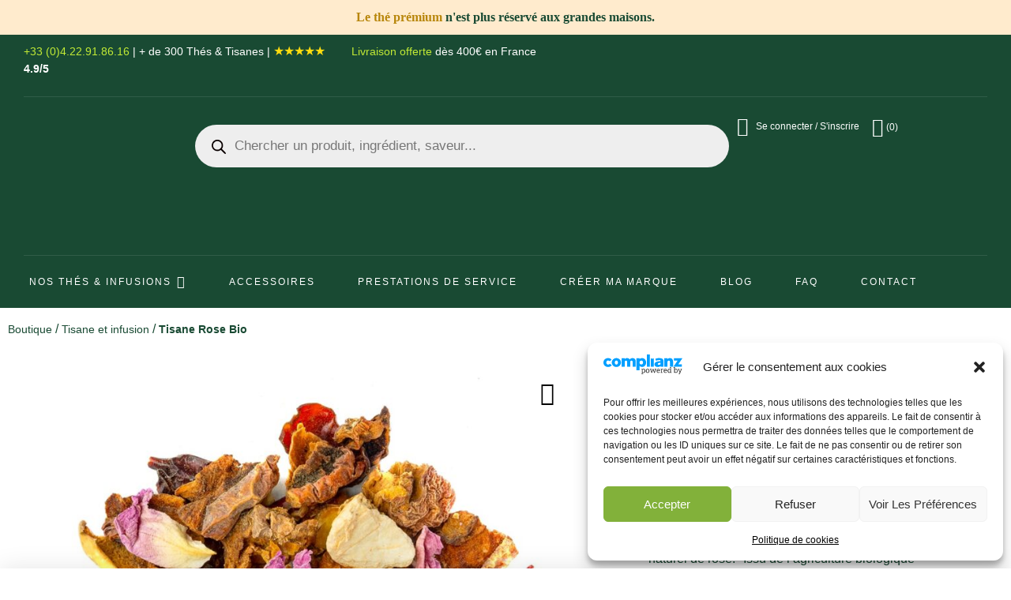

--- FILE ---
content_type: text/html; charset=UTF-8
request_url: https://www.grossiste-de-the.fr/produit/rose/
body_size: 54781
content:
<!doctype html>
<html lang="fr-FR">
<head>
	<meta charset="UTF-8">
	<meta name="viewport" content="width=device-width, initial-scale=1.0, maximum-scale=1.0">
	<link rel="profile" href="//gmpg.org/xfn/11">
	<script src="https://www.grossiste-de-the.fr/wp-admin/admin-ajax.php?action=pll_xdata_check&#038;redirect=https%3A%2F%2Fwww.grossiste-de-the.fr%2Fproduit%2Frose%2F&#038;nonce=b18cdbc8b2" async></script><meta name='robots' content='index, follow, max-image-preview:large, max-snippet:-1, max-video-preview:-1' />
<link rel="alternate" href="https://www.grossiste-de-the.fr/produit/rose/" hreflang="fr" />
<link rel="alternate" href="https://www.wholesale-tea-supplier.com/product/herbal-tea-rose-organic/" hreflang="en" />
<link rel="dns-prefetch" href="//fonts.googleapis.com">
<link rel="dns-prefetch" href="//s.w.org">

<link rel="preconnect" href="https://fonts.googleapis.com">
<link rel="preconnect" href="https://fonts.gstatic.com" crossorigin>

<link rel="preload" href="https://www.grossiste-de-the.fr/wp-content/themes/teapoz/assets/fonts/new/Teapoz-Regular.woff2" as="font" crossorigin>
<!-- Google tag (gtag.js) consent mode dataLayer added by Site Kit -->
<script id="google_gtagjs-js-consent-mode-data-layer">
window.dataLayer = window.dataLayer || [];function gtag(){dataLayer.push(arguments);}
gtag('consent', 'default', {"ad_personalization":"denied","ad_storage":"denied","ad_user_data":"denied","analytics_storage":"denied","functionality_storage":"denied","security_storage":"denied","personalization_storage":"denied","region":["AT","BE","BG","CH","CY","CZ","DE","DK","EE","ES","FI","FR","GB","GR","HR","HU","IE","IS","IT","LI","LT","LU","LV","MT","NL","NO","PL","PT","RO","SE","SI","SK"],"wait_for_update":500});
window._googlesitekitConsentCategoryMap = {"statistics":["analytics_storage"],"marketing":["ad_storage","ad_user_data","ad_personalization"],"functional":["functionality_storage","security_storage"],"preferences":["personalization_storage"]};
window._googlesitekitConsents = {"ad_personalization":"denied","ad_storage":"denied","ad_user_data":"denied","analytics_storage":"denied","functionality_storage":"denied","security_storage":"denied","personalization_storage":"denied","region":["AT","BE","BG","CH","CY","CZ","DE","DK","EE","ES","FI","FR","GB","GR","HR","HU","IE","IS","IT","LI","LT","LU","LV","MT","NL","NO","PL","PT","RO","SE","SI","SK"],"wait_for_update":500};
</script>
<!-- End Google tag (gtag.js) consent mode dataLayer added by Site Kit -->

	<!-- This site is optimized with the Yoast SEO Premium plugin v26.8 (Yoast SEO v26.8) - https://yoast.com/product/yoast-seo-premium-wordpress/ -->
	<title>Tisane Rose Bio en Vrac | Made in Thé</title>
	<meta name="description" content="Grossiste de thés, tisanes et accessoires - Made in Thé - Livraison rapide, plus de 250 références en stock." />
	<link rel="canonical" href="https://www.grossiste-de-the.fr/produit/rose/" />
	<meta property="og:locale" content="fr_FR" />
	<meta property="og:locale:alternate" content="en_GB" />
	<meta property="og:type" content="article" />
	<meta property="og:title" content="Tisane Rose Bio" />
	<meta property="og:description" content="Grossiste de thés, tisanes et accessoires - Made in Thé - Livraison rapide, plus de 250 références en stock." />
	<meta property="og:url" content="https://www.grossiste-de-the.fr/produit/rose/" />
	<meta property="og:site_name" content="Made in Thé" />
	<meta property="article:modified_time" content="2025-12-01T12:12:31+00:00" />
	<meta property="og:image" content="https://www.grossiste-de-the.fr/wp-content/uploads/2025/02/Made-In-The_Infusion_TISA043_Tisane-Rose-Bio_Top-View-Standard.jpg" />
	<meta property="og:image:width" content="1200" />
	<meta property="og:image:height" content="1200" />
	<meta property="og:image:type" content="image/jpeg" />
	<meta name="twitter:card" content="summary_large_image" />
	<script type="application/ld+json" class="yoast-schema-graph">{"@context":"https://schema.org","@graph":[{"@type":"WebPage","@id":"https://www.grossiste-de-the.fr/produit/rose/","url":"https://www.grossiste-de-the.fr/produit/rose/","name":"Tisane Rose Bio en Vrac | Made in Thé","isPartOf":{"@id":"https://www.grossiste-de-the.fr/#website"},"primaryImageOfPage":{"@id":"https://www.grossiste-de-the.fr/produit/rose/#primaryimage"},"image":{"@id":"https://www.grossiste-de-the.fr/produit/rose/#primaryimage"},"thumbnailUrl":"https://www.grossiste-de-the.fr/wp-content/uploads/2025/02/Made-In-The_Infusion_TISA043_Tisane-Rose-Bio_Top-View-Standard.jpg","datePublished":"2020-09-21T21:01:36+00:00","dateModified":"2025-12-01T12:12:31+00:00","description":"Grossiste de thés, tisanes et accessoires - Made in Thé - Livraison rapide, plus de 250 références en stock.","breadcrumb":{"@id":"https://www.grossiste-de-the.fr/produit/rose/#breadcrumb"},"inLanguage":"fr-FR","potentialAction":[{"@type":"ReadAction","target":["https://www.grossiste-de-the.fr/produit/rose/"]}]},{"@type":"ImageObject","inLanguage":"fr-FR","@id":"https://www.grossiste-de-the.fr/produit/rose/#primaryimage","url":"https://www.grossiste-de-the.fr/wp-content/uploads/2025/02/Made-In-The_Infusion_TISA043_Tisane-Rose-Bio_Top-View-Standard.jpg","contentUrl":"https://www.grossiste-de-the.fr/wp-content/uploads/2025/02/Made-In-The_Infusion_TISA043_Tisane-Rose-Bio_Top-View-Standard.jpg","width":1200,"height":1200,"caption":"Made In The Infusion TISA043 Tisane Rose Bio Top View Standard"},{"@type":"BreadcrumbList","@id":"https://www.grossiste-de-the.fr/produit/rose/#breadcrumb","itemListElement":[{"@type":"ListItem","position":1,"name":"Boutique","item":"https://www.grossiste-de-the.fr/boutique/"},{"@type":"ListItem","position":2,"name":"Tisane et infusion","item":"https://www.grossiste-de-the.fr/cat/grossiste-tisane/"},{"@type":"ListItem","position":3,"name":"Tisane Rose Bio"}]},{"@type":"WebSite","@id":"https://www.grossiste-de-the.fr/#website","url":"https://www.grossiste-de-the.fr/","name":"Made in Thé","description":"Grossiste de thé","publisher":{"@id":"https://www.grossiste-de-the.fr/#organization"},"potentialAction":[{"@type":"SearchAction","target":{"@type":"EntryPoint","urlTemplate":"https://www.grossiste-de-the.fr/?s={search_term_string}"},"query-input":{"@type":"PropertyValueSpecification","valueRequired":true,"valueName":"search_term_string"}}],"inLanguage":"fr-FR"},{"@type":"Organization","@id":"https://www.grossiste-de-the.fr/#organization","name":"Made in Thé","url":"https://www.grossiste-de-the.fr/","logo":{"@type":"ImageObject","inLanguage":"fr-FR","@id":"https://www.grossiste-de-the.fr/#/schema/logo/image/","url":"https://www.grossiste-de-the.fr/wp-content/uploads/2023/05/logo-noir.png","contentUrl":"https://www.grossiste-de-the.fr/wp-content/uploads/2023/05/logo-noir.png","width":800,"height":278,"caption":"Made in Thé"},"image":{"@id":"https://www.grossiste-de-the.fr/#/schema/logo/image/"},"sameAs":["https://de.pinterest.com/117okqszs5pmceq8ddtooxrpunyoun/"],"description":"Plongez dans l'univers de Made in Thé, où chaque tasse vous transporte vers des contrées lointaines et mystérieuses. Depuis notre fondation en 2016, nous parcourons le monde pour vous ramener les trésors cachés des meilleurs jardins de thé. Notre mission ? Éveiller vos sens avec des thés d'une pureté et d'une finesse inégalées.","email":"contact@grossiste-de-the.fr","telephone":"+33(0)973892291","foundingDate":"2016-10-01","vatID":"FR94822607040","taxID":"82260704000026","numberOfEmployees":{"@type":"QuantitativeValue","minValue":"1","maxValue":"10"}}]}</script>
	<!-- / Yoast SEO Premium plugin. -->


<link rel='dns-prefetch' href='//stats.wp.com' />
<link rel='dns-prefetch' href='//www.googletagmanager.com' />

<link rel='preconnect' href='//c0.wp.com' />
<link rel="alternate" type="application/rss+xml" title="Made in Thé &raquo; Flux" href="https://www.grossiste-de-the.fr/feed/" />
<link rel="alternate" type="application/rss+xml" title="Made in Thé &raquo; Flux des commentaires" href="https://www.grossiste-de-the.fr/comments/feed/" />
<link rel="alternate" title="oEmbed (JSON)" type="application/json+oembed" href="https://www.grossiste-de-the.fr/wp-json/oembed/1.0/embed?url=https%3A%2F%2Fwww.grossiste-de-the.fr%2Fproduit%2Frose%2F" />
<link rel="alternate" title="oEmbed (XML)" type="text/xml+oembed" href="https://www.grossiste-de-the.fr/wp-json/oembed/1.0/embed?url=https%3A%2F%2Fwww.grossiste-de-the.fr%2Fproduit%2Frose%2F&#038;format=xml" />
<style id='wp-img-auto-sizes-contain-inline-css'>
img:is([sizes=auto i],[sizes^="auto," i]){contain-intrinsic-size:3000px 1500px}
/*# sourceURL=wp-img-auto-sizes-contain-inline-css */
</style>
<link data-minify="1" rel='stylesheet' id='wdp_cart-summary-css' href='https://www.grossiste-de-the.fr/wp-content/cache/min/1/wp-content/plugins/advanced-dynamic-pricing-for-woocommerce/BaseVersion/assets/css/cart-summary.css?ver=1769523062' media='all' />
<link data-minify="1" rel='stylesheet' id='hfe-widgets-style-css' href='https://www.grossiste-de-the.fr/wp-content/cache/min/1/wp-content/plugins/header-footer-elementor/inc/widgets-css/frontend.css?ver=1769523062' media='all' />
<link data-minify="1" rel='stylesheet' id='hfe-woo-product-grid-css' href='https://www.grossiste-de-the.fr/wp-content/cache/min/1/wp-content/plugins/header-footer-elementor/inc/widgets-css/woo-products.css?ver=1769523062' media='all' />
<style id='wp-emoji-styles-inline-css'>

	img.wp-smiley, img.emoji {
		display: inline !important;
		border: none !important;
		box-shadow: none !important;
		height: 1em !important;
		width: 1em !important;
		margin: 0 0.07em !important;
		vertical-align: -0.1em !important;
		background: none !important;
		padding: 0 !important;
	}
/*# sourceURL=wp-emoji-styles-inline-css */
</style>
<link data-minify="1" rel='stylesheet' id='wp-block-library-css' href='https://www.grossiste-de-the.fr/wp-content/cache/min/1/c/6.9/wp-includes/css/dist/block-library/style.min.css?ver=1769523062' media='all' />
<style id='wp-block-library-theme-inline-css'>
.wp-block-audio :where(figcaption){color:#555;font-size:13px;text-align:center}.is-dark-theme .wp-block-audio :where(figcaption){color:#ffffffa6}.wp-block-audio{margin:0 0 1em}.wp-block-code{border:1px solid #ccc;border-radius:4px;font-family:Menlo,Consolas,monaco,monospace;padding:.8em 1em}.wp-block-embed :where(figcaption){color:#555;font-size:13px;text-align:center}.is-dark-theme .wp-block-embed :where(figcaption){color:#ffffffa6}.wp-block-embed{margin:0 0 1em}.blocks-gallery-caption{color:#555;font-size:13px;text-align:center}.is-dark-theme .blocks-gallery-caption{color:#ffffffa6}:root :where(.wp-block-image figcaption){color:#555;font-size:13px;text-align:center}.is-dark-theme :root :where(.wp-block-image figcaption){color:#ffffffa6}.wp-block-image{margin:0 0 1em}.wp-block-pullquote{border-bottom:4px solid;border-top:4px solid;color:currentColor;margin-bottom:1.75em}.wp-block-pullquote :where(cite),.wp-block-pullquote :where(footer),.wp-block-pullquote__citation{color:currentColor;font-size:.8125em;font-style:normal;text-transform:uppercase}.wp-block-quote{border-left:.25em solid;margin:0 0 1.75em;padding-left:1em}.wp-block-quote cite,.wp-block-quote footer{color:currentColor;font-size:.8125em;font-style:normal;position:relative}.wp-block-quote:where(.has-text-align-right){border-left:none;border-right:.25em solid;padding-left:0;padding-right:1em}.wp-block-quote:where(.has-text-align-center){border:none;padding-left:0}.wp-block-quote.is-large,.wp-block-quote.is-style-large,.wp-block-quote:where(.is-style-plain){border:none}.wp-block-search .wp-block-search__label{font-weight:700}.wp-block-search__button{border:1px solid #ccc;padding:.375em .625em}:where(.wp-block-group.has-background){padding:1.25em 2.375em}.wp-block-separator.has-css-opacity{opacity:.4}.wp-block-separator{border:none;border-bottom:2px solid;margin-left:auto;margin-right:auto}.wp-block-separator.has-alpha-channel-opacity{opacity:1}.wp-block-separator:not(.is-style-wide):not(.is-style-dots){width:100px}.wp-block-separator.has-background:not(.is-style-dots){border-bottom:none;height:1px}.wp-block-separator.has-background:not(.is-style-wide):not(.is-style-dots){height:2px}.wp-block-table{margin:0 0 1em}.wp-block-table td,.wp-block-table th{word-break:normal}.wp-block-table :where(figcaption){color:#555;font-size:13px;text-align:center}.is-dark-theme .wp-block-table :where(figcaption){color:#ffffffa6}.wp-block-video :where(figcaption){color:#555;font-size:13px;text-align:center}.is-dark-theme .wp-block-video :where(figcaption){color:#ffffffa6}.wp-block-video{margin:0 0 1em}:root :where(.wp-block-template-part.has-background){margin-bottom:0;margin-top:0;padding:1.25em 2.375em}
/*# sourceURL=/wp-includes/css/dist/block-library/theme.min.css */
</style>
<style id='classic-theme-styles-inline-css'>
/*! This file is auto-generated */
.wp-block-button__link{color:#fff;background-color:#32373c;border-radius:9999px;box-shadow:none;text-decoration:none;padding:calc(.667em + 2px) calc(1.333em + 2px);font-size:1.125em}.wp-block-file__button{background:#32373c;color:#fff;text-decoration:none}
/*# sourceURL=/wp-includes/css/classic-themes.min.css */
</style>
<link data-minify="1" rel='stylesheet' id='mediaelement-css' href='https://www.grossiste-de-the.fr/wp-content/cache/background-css/1/www.grossiste-de-the.fr/wp-content/cache/min/1/c/6.9/wp-includes/js/mediaelement/mediaelementplayer-legacy.min.css?ver=1769523062&wpr_t=1769607782' media='all' />
<link data-minify="1" rel='stylesheet' id='wp-mediaelement-css' href='https://www.grossiste-de-the.fr/wp-content/cache/min/1/c/6.9/wp-includes/js/mediaelement/wp-mediaelement.min.css?ver=1769523062' media='all' />
<style id='jetpack-sharing-buttons-style-inline-css'>
.jetpack-sharing-buttons__services-list{display:flex;flex-direction:row;flex-wrap:wrap;gap:0;list-style-type:none;margin:5px;padding:0}.jetpack-sharing-buttons__services-list.has-small-icon-size{font-size:12px}.jetpack-sharing-buttons__services-list.has-normal-icon-size{font-size:16px}.jetpack-sharing-buttons__services-list.has-large-icon-size{font-size:24px}.jetpack-sharing-buttons__services-list.has-huge-icon-size{font-size:36px}@media print{.jetpack-sharing-buttons__services-list{display:none!important}}.editor-styles-wrapper .wp-block-jetpack-sharing-buttons{gap:0;padding-inline-start:0}ul.jetpack-sharing-buttons__services-list.has-background{padding:1.25em 2.375em}
/*# sourceURL=https://www.grossiste-de-the.fr/wp-content/plugins/jetpack/_inc/blocks/sharing-buttons/view.css */
</style>
<link data-minify="1" rel='stylesheet' id='ion.range-slider-css' href='https://www.grossiste-de-the.fr/wp-content/cache/min/1/wp-content/plugins/yith-woocommerce-ajax-product-filter-premium/assets/css/ion.range-slider.css?ver=1769523062' media='all' />
<link data-minify="1" rel='stylesheet' id='yith-wcan-shortcodes-css' href='https://www.grossiste-de-the.fr/wp-content/cache/background-css/1/www.grossiste-de-the.fr/wp-content/cache/min/1/wp-content/plugins/yith-woocommerce-ajax-product-filter-premium/assets/css/shortcodes.css?ver=1769523062&wpr_t=1769607782' media='all' />
<style id='yith-wcan-shortcodes-inline-css'>
:root{
	--yith-wcan-filters_colors_titles: #333333;
	--yith-wcan-filters_colors_background: rgb(255,255,255);
	--yith-wcan-filters_colors_accent: rgb(25,74,51);
	--yith-wcan-filters_colors_accent_r: 25;
	--yith-wcan-filters_colors_accent_g: 74;
	--yith-wcan-filters_colors_accent_b: 51;
	--yith-wcan-color_swatches_border_radius: 100%;
	--yith-wcan-color_swatches_size: 30px;
	--yith-wcan-labels_style_background: #FFFFFF;
	--yith-wcan-labels_style_background_hover: rgb(194,234,53);
	--yith-wcan-labels_style_background_active: rgb(194,234,53);
	--yith-wcan-labels_style_text: #434343;
	--yith-wcan-labels_style_text_hover: #FFFFFF;
	--yith-wcan-labels_style_text_active: #FFFFFF;
	--yith-wcan-anchors_style_text: #434343;
	--yith-wcan-anchors_style_text_hover: rgb(130,177,58);
	--yith-wcan-anchors_style_text_active: rgb(130,177,58);
}
/*# sourceURL=yith-wcan-shortcodes-inline-css */
</style>
<link data-minify="1" rel='stylesheet' id='teapoz-gutenberg-blocks-css' href='https://www.grossiste-de-the.fr/wp-content/cache/min/1/wp-content/themes/teapoz/assets/css/base/gutenberg-blocks.css?ver=1769523062' media='all' />
<style id='global-styles-inline-css'>
:root{--wp--preset--aspect-ratio--square: 1;--wp--preset--aspect-ratio--4-3: 4/3;--wp--preset--aspect-ratio--3-4: 3/4;--wp--preset--aspect-ratio--3-2: 3/2;--wp--preset--aspect-ratio--2-3: 2/3;--wp--preset--aspect-ratio--16-9: 16/9;--wp--preset--aspect-ratio--9-16: 9/16;--wp--preset--color--black: #000000;--wp--preset--color--cyan-bluish-gray: #abb8c3;--wp--preset--color--white: #ffffff;--wp--preset--color--pale-pink: #f78da7;--wp--preset--color--vivid-red: #cf2e2e;--wp--preset--color--luminous-vivid-orange: #ff6900;--wp--preset--color--luminous-vivid-amber: #fcb900;--wp--preset--color--light-green-cyan: #7bdcb5;--wp--preset--color--vivid-green-cyan: #00d084;--wp--preset--color--pale-cyan-blue: #8ed1fc;--wp--preset--color--vivid-cyan-blue: #0693e3;--wp--preset--color--vivid-purple: #9b51e0;--wp--preset--gradient--vivid-cyan-blue-to-vivid-purple: linear-gradient(135deg,rgb(6,147,227) 0%,rgb(155,81,224) 100%);--wp--preset--gradient--light-green-cyan-to-vivid-green-cyan: linear-gradient(135deg,rgb(122,220,180) 0%,rgb(0,208,130) 100%);--wp--preset--gradient--luminous-vivid-amber-to-luminous-vivid-orange: linear-gradient(135deg,rgb(252,185,0) 0%,rgb(255,105,0) 100%);--wp--preset--gradient--luminous-vivid-orange-to-vivid-red: linear-gradient(135deg,rgb(255,105,0) 0%,rgb(207,46,46) 100%);--wp--preset--gradient--very-light-gray-to-cyan-bluish-gray: linear-gradient(135deg,rgb(238,238,238) 0%,rgb(169,184,195) 100%);--wp--preset--gradient--cool-to-warm-spectrum: linear-gradient(135deg,rgb(74,234,220) 0%,rgb(151,120,209) 20%,rgb(207,42,186) 40%,rgb(238,44,130) 60%,rgb(251,105,98) 80%,rgb(254,248,76) 100%);--wp--preset--gradient--blush-light-purple: linear-gradient(135deg,rgb(255,206,236) 0%,rgb(152,150,240) 100%);--wp--preset--gradient--blush-bordeaux: linear-gradient(135deg,rgb(254,205,165) 0%,rgb(254,45,45) 50%,rgb(107,0,62) 100%);--wp--preset--gradient--luminous-dusk: linear-gradient(135deg,rgb(255,203,112) 0%,rgb(199,81,192) 50%,rgb(65,88,208) 100%);--wp--preset--gradient--pale-ocean: linear-gradient(135deg,rgb(255,245,203) 0%,rgb(182,227,212) 50%,rgb(51,167,181) 100%);--wp--preset--gradient--electric-grass: linear-gradient(135deg,rgb(202,248,128) 0%,rgb(113,206,126) 100%);--wp--preset--gradient--midnight: linear-gradient(135deg,rgb(2,3,129) 0%,rgb(40,116,252) 100%);--wp--preset--font-size--small: 13px;--wp--preset--font-size--medium: 20px;--wp--preset--font-size--large: 36px;--wp--preset--font-size--x-large: 42px;--wp--preset--spacing--20: 0.44rem;--wp--preset--spacing--30: 0.67rem;--wp--preset--spacing--40: 1rem;--wp--preset--spacing--50: 1.5rem;--wp--preset--spacing--60: 2.25rem;--wp--preset--spacing--70: 3.38rem;--wp--preset--spacing--80: 5.06rem;--wp--preset--shadow--natural: 6px 6px 9px rgba(0, 0, 0, 0.2);--wp--preset--shadow--deep: 12px 12px 50px rgba(0, 0, 0, 0.4);--wp--preset--shadow--sharp: 6px 6px 0px rgba(0, 0, 0, 0.2);--wp--preset--shadow--outlined: 6px 6px 0px -3px rgb(255, 255, 255), 6px 6px rgb(0, 0, 0);--wp--preset--shadow--crisp: 6px 6px 0px rgb(0, 0, 0);}:where(.is-layout-flex){gap: 0.5em;}:where(.is-layout-grid){gap: 0.5em;}body .is-layout-flex{display: flex;}.is-layout-flex{flex-wrap: wrap;align-items: center;}.is-layout-flex > :is(*, div){margin: 0;}body .is-layout-grid{display: grid;}.is-layout-grid > :is(*, div){margin: 0;}:where(.wp-block-columns.is-layout-flex){gap: 2em;}:where(.wp-block-columns.is-layout-grid){gap: 2em;}:where(.wp-block-post-template.is-layout-flex){gap: 1.25em;}:where(.wp-block-post-template.is-layout-grid){gap: 1.25em;}.has-black-color{color: var(--wp--preset--color--black) !important;}.has-cyan-bluish-gray-color{color: var(--wp--preset--color--cyan-bluish-gray) !important;}.has-white-color{color: var(--wp--preset--color--white) !important;}.has-pale-pink-color{color: var(--wp--preset--color--pale-pink) !important;}.has-vivid-red-color{color: var(--wp--preset--color--vivid-red) !important;}.has-luminous-vivid-orange-color{color: var(--wp--preset--color--luminous-vivid-orange) !important;}.has-luminous-vivid-amber-color{color: var(--wp--preset--color--luminous-vivid-amber) !important;}.has-light-green-cyan-color{color: var(--wp--preset--color--light-green-cyan) !important;}.has-vivid-green-cyan-color{color: var(--wp--preset--color--vivid-green-cyan) !important;}.has-pale-cyan-blue-color{color: var(--wp--preset--color--pale-cyan-blue) !important;}.has-vivid-cyan-blue-color{color: var(--wp--preset--color--vivid-cyan-blue) !important;}.has-vivid-purple-color{color: var(--wp--preset--color--vivid-purple) !important;}.has-black-background-color{background-color: var(--wp--preset--color--black) !important;}.has-cyan-bluish-gray-background-color{background-color: var(--wp--preset--color--cyan-bluish-gray) !important;}.has-white-background-color{background-color: var(--wp--preset--color--white) !important;}.has-pale-pink-background-color{background-color: var(--wp--preset--color--pale-pink) !important;}.has-vivid-red-background-color{background-color: var(--wp--preset--color--vivid-red) !important;}.has-luminous-vivid-orange-background-color{background-color: var(--wp--preset--color--luminous-vivid-orange) !important;}.has-luminous-vivid-amber-background-color{background-color: var(--wp--preset--color--luminous-vivid-amber) !important;}.has-light-green-cyan-background-color{background-color: var(--wp--preset--color--light-green-cyan) !important;}.has-vivid-green-cyan-background-color{background-color: var(--wp--preset--color--vivid-green-cyan) !important;}.has-pale-cyan-blue-background-color{background-color: var(--wp--preset--color--pale-cyan-blue) !important;}.has-vivid-cyan-blue-background-color{background-color: var(--wp--preset--color--vivid-cyan-blue) !important;}.has-vivid-purple-background-color{background-color: var(--wp--preset--color--vivid-purple) !important;}.has-black-border-color{border-color: var(--wp--preset--color--black) !important;}.has-cyan-bluish-gray-border-color{border-color: var(--wp--preset--color--cyan-bluish-gray) !important;}.has-white-border-color{border-color: var(--wp--preset--color--white) !important;}.has-pale-pink-border-color{border-color: var(--wp--preset--color--pale-pink) !important;}.has-vivid-red-border-color{border-color: var(--wp--preset--color--vivid-red) !important;}.has-luminous-vivid-orange-border-color{border-color: var(--wp--preset--color--luminous-vivid-orange) !important;}.has-luminous-vivid-amber-border-color{border-color: var(--wp--preset--color--luminous-vivid-amber) !important;}.has-light-green-cyan-border-color{border-color: var(--wp--preset--color--light-green-cyan) !important;}.has-vivid-green-cyan-border-color{border-color: var(--wp--preset--color--vivid-green-cyan) !important;}.has-pale-cyan-blue-border-color{border-color: var(--wp--preset--color--pale-cyan-blue) !important;}.has-vivid-cyan-blue-border-color{border-color: var(--wp--preset--color--vivid-cyan-blue) !important;}.has-vivid-purple-border-color{border-color: var(--wp--preset--color--vivid-purple) !important;}.has-vivid-cyan-blue-to-vivid-purple-gradient-background{background: var(--wp--preset--gradient--vivid-cyan-blue-to-vivid-purple) !important;}.has-light-green-cyan-to-vivid-green-cyan-gradient-background{background: var(--wp--preset--gradient--light-green-cyan-to-vivid-green-cyan) !important;}.has-luminous-vivid-amber-to-luminous-vivid-orange-gradient-background{background: var(--wp--preset--gradient--luminous-vivid-amber-to-luminous-vivid-orange) !important;}.has-luminous-vivid-orange-to-vivid-red-gradient-background{background: var(--wp--preset--gradient--luminous-vivid-orange-to-vivid-red) !important;}.has-very-light-gray-to-cyan-bluish-gray-gradient-background{background: var(--wp--preset--gradient--very-light-gray-to-cyan-bluish-gray) !important;}.has-cool-to-warm-spectrum-gradient-background{background: var(--wp--preset--gradient--cool-to-warm-spectrum) !important;}.has-blush-light-purple-gradient-background{background: var(--wp--preset--gradient--blush-light-purple) !important;}.has-blush-bordeaux-gradient-background{background: var(--wp--preset--gradient--blush-bordeaux) !important;}.has-luminous-dusk-gradient-background{background: var(--wp--preset--gradient--luminous-dusk) !important;}.has-pale-ocean-gradient-background{background: var(--wp--preset--gradient--pale-ocean) !important;}.has-electric-grass-gradient-background{background: var(--wp--preset--gradient--electric-grass) !important;}.has-midnight-gradient-background{background: var(--wp--preset--gradient--midnight) !important;}.has-small-font-size{font-size: var(--wp--preset--font-size--small) !important;}.has-medium-font-size{font-size: var(--wp--preset--font-size--medium) !important;}.has-large-font-size{font-size: var(--wp--preset--font-size--large) !important;}.has-x-large-font-size{font-size: var(--wp--preset--font-size--x-large) !important;}
:where(.wp-block-post-template.is-layout-flex){gap: 1.25em;}:where(.wp-block-post-template.is-layout-grid){gap: 1.25em;}
:where(.wp-block-term-template.is-layout-flex){gap: 1.25em;}:where(.wp-block-term-template.is-layout-grid){gap: 1.25em;}
:where(.wp-block-columns.is-layout-flex){gap: 2em;}:where(.wp-block-columns.is-layout-grid){gap: 2em;}
:root :where(.wp-block-pullquote){font-size: 1.5em;line-height: 1.6;}
/*# sourceURL=global-styles-inline-css */
</style>
<link data-minify="1" rel='stylesheet' id='photoswipe-css' href='https://www.grossiste-de-the.fr/wp-content/cache/background-css/1/www.grossiste-de-the.fr/wp-content/cache/min/1/p/woocommerce/10.4.3/assets/css/photoswipe/photoswipe.min.css?ver=1769523219&wpr_t=1769607782' media='all' />
<link data-minify="1" rel='stylesheet' id='photoswipe-default-skin-css' href='https://www.grossiste-de-the.fr/wp-content/cache/background-css/1/www.grossiste-de-the.fr/wp-content/cache/min/1/p/woocommerce/10.4.3/assets/css/photoswipe/default-skin/default-skin.min.css?ver=1769523219&wpr_t=1769607782' media='all' />
<style id='woocommerce-inline-inline-css'>
.woocommerce form .form-row .required { visibility: visible; }
/*# sourceURL=woocommerce-inline-inline-css */
</style>
<link rel='stylesheet' id='cmplz-general-css' href='https://www.grossiste-de-the.fr/wp-content/plugins/complianz-gdpr/assets/css/cookieblocker.min.css?ver=1768160950' media='all' />
<link data-minify="1" rel='stylesheet' id='hfe-style-css' href='https://www.grossiste-de-the.fr/wp-content/cache/min/1/wp-content/plugins/header-footer-elementor/assets/css/header-footer-elementor.css?ver=1769523062' media='all' />
<link data-minify="1" rel='stylesheet' id='elementor-icons-css' href='https://www.grossiste-de-the.fr/wp-content/cache/min/1/wp-content/plugins/elementor/assets/lib/eicons/css/elementor-icons.min.css?ver=1769523062' media='all' />
<link rel='stylesheet' id='elementor-frontend-css' href='https://www.grossiste-de-the.fr/wp-content/uploads/elementor/css/custom-frontend.min.css?ver=1769523041' media='all' />
<link rel='stylesheet' id='elementor-post-7-css' href='https://www.grossiste-de-the.fr/wp-content/uploads/elementor/css/post-7.css?ver=1769523042' media='all' />
<link rel='stylesheet' id='elementor-post-11106-css' href='https://www.grossiste-de-the.fr/wp-content/cache/background-css/1/www.grossiste-de-the.fr/wp-content/uploads/elementor/css/post-11106.css?ver=1769523042&wpr_t=1769607782' media='all' />
<link rel='stylesheet' id='elementor-post-776-css' href='https://www.grossiste-de-the.fr/wp-content/uploads/elementor/css/post-776.css?ver=1769523042' media='all' />
<link rel='stylesheet' id='elementor-post-6051-css' href='https://www.grossiste-de-the.fr/wp-content/uploads/elementor/css/post-6051.css?ver=1769523042' media='all' />
<link rel='stylesheet' id='vpd-public-css' href='https://www.grossiste-de-the.fr/wp-content/plugins/variation-price-display/public/css/public.min.css?ver=1.4.0' media='all' />
<link data-minify="1" rel='stylesheet' id='wpcvs-frontend-css' href='https://www.grossiste-de-the.fr/wp-content/cache/min/1/wp-content/plugins/wpc-variation-swatches/assets/css/frontend.css?ver=1769523062' media='all' />
<link rel='stylesheet' id='dgwt-wcas-style-css' href='https://www.grossiste-de-the.fr/wp-content/cache/background-css/1/www.grossiste-de-the.fr/wp-content/plugins/ajax-search-for-woocommerce/assets/css/style.min.css?ver=1.32.2&wpr_t=1769607782' media='all' />
<link data-minify="1" rel='stylesheet' id='teapoz-style-css' href='https://www.grossiste-de-the.fr/wp-content/cache/min/1/wp-content/themes/teapoz/style.css?ver=1769523062' media='all' />
<style id='teapoz-style-inline-css'>
body{--primary:#8CBC4F;--secondary:#648935;--text:#194A33;--accent:#000000;}
/*# sourceURL=teapoz-style-inline-css */
</style>
<link rel='stylesheet' id='elementor-post-10210-css' href='https://www.grossiste-de-the.fr/wp-content/uploads/elementor/css/post-10210.css?ver=1769523042' media='all' />
<link data-minify="1" rel='stylesheet' id='teapoz-elementor-css' href='https://www.grossiste-de-the.fr/wp-content/cache/background-css/1/www.grossiste-de-the.fr/wp-content/cache/min/1/wp-content/themes/teapoz/assets/css/base/elementor.css?ver=1769523062&wpr_t=1769607782' media='all' />
<link data-minify="1" rel='stylesheet' id='hfe-elementor-icons-css' href='https://www.grossiste-de-the.fr/wp-content/cache/min/1/wp-content/plugins/elementor/assets/lib/eicons/css/elementor-icons.min.css?ver=1769523062' media='all' />
<link rel='stylesheet' id='hfe-icons-list-css' href='https://www.grossiste-de-the.fr/wp-content/plugins/elementor/assets/css/widget-icon-list.min.css?ver=3.24.3' media='all' />
<link rel='stylesheet' id='hfe-social-icons-css' href='https://www.grossiste-de-the.fr/wp-content/plugins/elementor/assets/css/widget-social-icons.min.css?ver=3.24.0' media='all' />
<link data-minify="1" rel='stylesheet' id='hfe-social-share-icons-brands-css' href='https://www.grossiste-de-the.fr/wp-content/cache/min/1/wp-content/plugins/elementor/assets/lib/font-awesome/css/brands.css?ver=1769523062' media='all' />
<link data-minify="1" rel='stylesheet' id='hfe-social-share-icons-fontawesome-css' href='https://www.grossiste-de-the.fr/wp-content/cache/min/1/wp-content/plugins/elementor/assets/lib/font-awesome/css/fontawesome.css?ver=1769523062' media='all' />
<link data-minify="1" rel='stylesheet' id='hfe-nav-menu-icons-css' href='https://www.grossiste-de-the.fr/wp-content/cache/min/1/wp-content/plugins/elementor/assets/lib/font-awesome/css/solid.css?ver=1769523062' media='all' />
<link rel='stylesheet' id='hfe-widget-blockquote-css' href='https://www.grossiste-de-the.fr/wp-content/plugins/elementor-pro/assets/css/widget-blockquote.min.css?ver=3.25.0' media='all' />
<link rel='stylesheet' id='hfe-mega-menu-css' href='https://www.grossiste-de-the.fr/wp-content/plugins/elementor-pro/assets/css/widget-mega-menu.min.css?ver=3.26.2' media='all' />
<link rel='stylesheet' id='hfe-nav-menu-widget-css' href='https://www.grossiste-de-the.fr/wp-content/plugins/elementor-pro/assets/css/widget-nav-menu.min.css?ver=3.26.0' media='all' />
<link data-minify="1" rel='stylesheet' id='teapoz-woocommerce-style-css' href='https://www.grossiste-de-the.fr/wp-content/cache/background-css/1/www.grossiste-de-the.fr/wp-content/cache/min/1/wp-content/themes/teapoz/assets/css/woocommerce/woocommerce.css?ver=1769523062&wpr_t=1769607782' media='all' />
<link rel='stylesheet' id='tooltipster-css' href='https://www.grossiste-de-the.fr/wp-content/themes/teapoz/assets/css/libs/tooltipster.bundle.min.css?ver=1.1.9' media='all' />
<link data-minify="1" rel='stylesheet' id='teapoz-child-style-css' href='https://www.grossiste-de-the.fr/wp-content/cache/min/1/wp-content/themes/teapoz-child/style.css?ver=1769523062' media='all' />
<link data-minify="1" rel='stylesheet' id='sib-front-css-css' href='https://www.grossiste-de-the.fr/wp-content/cache/background-css/1/www.grossiste-de-the.fr/wp-content/cache/min/1/wp-content/plugins/mailin/css/mailin-front.css?ver=1769523062&wpr_t=1769607782' media='all' />
<link rel='stylesheet' id='elementor-icons-shared-0-css' href='https://www.grossiste-de-the.fr/wp-content/plugins/elementor/assets/lib/font-awesome/css/fontawesome.min.css?ver=5.15.3' media='all' />
<link data-minify="1" rel='stylesheet' id='elementor-icons-fa-solid-css' href='https://www.grossiste-de-the.fr/wp-content/cache/min/1/wp-content/plugins/elementor/assets/lib/font-awesome/css/solid.min.css?ver=1769523062' media='all' />
<link data-minify="1" rel='stylesheet' id='elementor-icons-fa-brands-css' href='https://www.grossiste-de-the.fr/wp-content/cache/min/1/wp-content/plugins/elementor/assets/lib/font-awesome/css/brands.min.css?ver=1769523062' media='all' />
<link data-minify="1" rel='stylesheet' id='elementor-icons-fa-regular-css' href='https://www.grossiste-de-the.fr/wp-content/cache/min/1/wp-content/plugins/elementor/assets/lib/font-awesome/css/regular.min.css?ver=1769523062' media='all' />
<link data-minify="1" rel='stylesheet' id='wdp_pricing-table-css' href='https://www.grossiste-de-the.fr/wp-content/cache/min/1/wp-content/plugins/advanced-dynamic-pricing-for-woocommerce/BaseVersion/assets/css/pricing-table.css?ver=1769523062' media='all' />
<link data-minify="1" rel='stylesheet' id='wdp_deals-table-css' href='https://www.grossiste-de-the.fr/wp-content/cache/min/1/wp-content/plugins/advanced-dynamic-pricing-for-woocommerce/BaseVersion/assets/css/deals-table.css?ver=1769523062' media='all' />
<script src="https://c0.wp.com/c/6.9/wp-includes/js/jquery/jquery.min.js" id="jquery-core-js"></script>
<script src="https://c0.wp.com/c/6.9/wp-includes/js/jquery/jquery-migrate.min.js" id="jquery-migrate-js"></script>





<script id="wc-single-product-js-extra">
var wc_single_product_params = {"i18n_required_rating_text":"Veuillez s\u00e9lectionner une note","i18n_rating_options":["1\u00a0\u00e9toile sur 5","2\u00a0\u00e9toiles sur 5","3\u00a0\u00e9toiles sur 5","4\u00a0\u00e9toiles sur 5","5\u00a0\u00e9toiles sur 5"],"i18n_product_gallery_trigger_text":"Voir la galerie d\u2019images en plein \u00e9cran","review_rating_required":"yes","flexslider":{"rtl":false,"animation":"slide","smoothHeight":true,"directionNav":false,"controlNav":"thumbnails","slideshow":false,"animationSpeed":500,"animationLoop":false,"allowOneSlide":false},"zoom_enabled":"1","zoom_options":[],"photoswipe_enabled":"1","photoswipe_options":{"shareEl":false,"closeOnScroll":true,"history":false,"hideAnimationDuration":333,"showAnimationDuration":333,"showHideOpacity":true,"fullscreenEl":false},"flexslider_enabled":"1"};
//# sourceURL=wc-single-product-js-extra
</script>





<script type="text/plain" data-service="jetpack-statistics" data-category="statistics" data-cmplz-src="https://stats.wp.com/s-202605.js" id="woocommerce-analytics-js" defer data-wp-strategy="defer"></script>

<!-- Extrait de code de la balise Google (gtag.js) ajouté par Site Kit -->
<!-- Extrait Google Analytics ajouté par Site Kit -->
<!-- Extrait Google Ads ajouté par Site Kit -->
<script src="https://www.googletagmanager.com/gtag/js?id=GT-TXBKBXJ2" id="google_gtagjs-js" async></script>
<script id="google_gtagjs-js-after">
window.dataLayer = window.dataLayer || [];function gtag(){dataLayer.push(arguments);}
gtag("set","linker",{"domains":["www.grossiste-de-the.fr"]});
gtag("js", new Date());
gtag("set", "developer_id.dZTNiMT", true);
gtag("config", "GT-TXBKBXJ2");
gtag("config", "AW-16905500725");
 window._googlesitekit = window._googlesitekit || {}; window._googlesitekit.throttledEvents = []; window._googlesitekit.gtagEvent = (name, data) => { var key = JSON.stringify( { name, data } ); if ( !! window._googlesitekit.throttledEvents[ key ] ) { return; } window._googlesitekit.throttledEvents[ key ] = true; setTimeout( () => { delete window._googlesitekit.throttledEvents[ key ]; }, 5 ); gtag( "event", name, { ...data, event_source: "site-kit" } ); }; 
//# sourceURL=google_gtagjs-js-after
</script>
<script id="sib-front-js-js-extra">
var sibErrMsg = {"invalidMail":"Please fill out valid email address","requiredField":"Please fill out required fields","invalidDateFormat":"Please fill out valid date format","invalidSMSFormat":"Please fill out valid phone number"};
var ajax_sib_front_object = {"ajax_url":"https://www.grossiste-de-the.fr/wp-admin/admin-ajax.php","ajax_nonce":"982632469d","flag_url":"https://www.grossiste-de-the.fr/wp-content/plugins/mailin/img/flags/"};
//# sourceURL=sib-front-js-js-extra
</script>

<link rel="https://api.w.org/" href="https://www.grossiste-de-the.fr/wp-json/" /><link rel="alternate" title="JSON" type="application/json" href="https://www.grossiste-de-the.fr/wp-json/wp/v2/product/8774" /><link rel="EditURI" type="application/rsd+xml" title="RSD" href="https://www.grossiste-de-the.fr/xmlrpc.php?rsd" />
<meta name="generator" content="Site Kit by Google 1.170.0" />	<style>
		.mit-bulk-banner-split {
			width: 100vw;
			margin-left: calc(50% - 50vw);
			display: flex;
			min-height: 300px;
			background: #f5fdf6;
			margin-top: 48px;
			margin-bottom: 0;
			overflow: hidden;
			box-shadow: 0 6px 30px 0 rgba(34, 87, 78, 0.07);
		}
		.mit-bulk-banner-split__imgwrap {
			flex: 0 0 41%;
			max-width: 41vw;
			min-width: 260px;
			display: flex;
			align-items: stretch;
			justify-content: flex-end;
			overflow: hidden;
			background: linear-gradient(90deg, #e1f7e9 0%, #f5fdf6 100%);
		}
		.mit-bulk-banner-split__imgwrap img {
			width: 100%;
			height: 100%;
			object-fit: cover;
			object-position: center;
			display: block;
			box-shadow: 0 4px 40px 0 rgba(34, 87, 78, 0.06);
		}
		.mit-bulk-banner-split__content {
			flex: 1 1 0;
			max-width: 800px;
			padding: 56px 60px;
			display: flex;
			flex-direction: column;
			justify-content: center;
			align-items: flex-start;
			text-align: left;
		}
		.mit-bulk-banner-split__content h2 {
			font-size: 2.3rem;
			margin-bottom: 1.2rem;
			color: #14532d;
			font-weight: bold;
		}
		.mit-bulk-banner-split__content p {
			font-size: 1.18rem;
			color: #166534;
			margin-bottom: 1.5rem;
			line-height: 1.5;
		}
		.mit-bulk-banner-split__content a {
			display: inline-block;
			padding: 1.05rem 2.6rem;
			background: #166534;
			color: #fff;
			text-decoration: none;
			font-weight: 600;
			border-radius: .85rem;
			transition: background 0.16s;
			font-size: 1.18rem;
			box-shadow: 0 4px 14px 0 rgba(34, 87, 78, 0.10);
		}
		.mit-bulk-banner-split__content a:hover {
			background: #14532d;
		}
		@media (max-width: 1100px) {
			.mit-bulk-banner-split__content {
				padding: 36px 4vw;
			}
			.mit-bulk-banner-split__imgwrap {
				min-width: 180px;
			}
		}
		@media (max-width: 800px) {
			.mit-bulk-banner-split {
				flex-direction: column;
				border-radius: 1.1rem;
			}
			.mit-bulk-banner-split__imgwrap {
				width: 100vw;
				max-width: 100vw;
				height: 140px;
				border-radius: 1.1rem 1.1rem 0 0;
			}
			.mit-bulk-banner-split__imgwrap img {
				border-radius: 1.1rem 1.1rem 0 0;
				object-fit: contain;
			}
			.mit-bulk-banner-split__content {
				max-width: 100vw;
				padding: 16px 5vw 28px 5vw;
				align-items: center;
				text-align: center;
			}
		}
	</style>
<style>
.new-badge-before-price{
    display:inline-block;
    margin-right:8px;
    background:#ff4d4d;
    color:#fff;
    font-size:11px;
    font-weight:700;
    padding:2px 6px;
    border-radius:3px;
    line-height:1;
    text-transform:uppercase;
    vertical-align:middle;
}
</style>
  <style>
    .tea-attrs{
      display:grid;
      grid-template-columns:repeat(3,minmax(0,1fr));
      gap:16px;
      align-items:start;
      margin:24px 0 6px; /* un peu plus d'air car après le add to cart */
    }
    .tea-attr{ text-align:center; color:#111; }
    .tea-attr__icon svg{ width:36px; height:36px; display:block; margin:0 auto 6px; }
    .tea-attr__label{ font-size:.9rem; opacity:.8; }
    .tea-attr__value{ font-weight:600; margin-top:2px; font-size:1rem; }
    @media (max-width:540px){
      .tea-attr__icon svg{ width:28px; height:28px; }
      .tea-attrs{ gap:12px; }
    }
  </style>
  <style>
        /* ===============================
         * LISTINGS (catégories / home / sliders)
         * =============================== */

        body:not(.logged-in) .product-action .price,
        body:not(.logged-in) .product-caption .price {
            font-size: 0 !important;
            line-height: 0 !important;
        }

        body:not(.logged-in) .product-action .price .mit-price-hidden-wrap,
        body:not(.logged-in) .product-caption .price .mit-price-hidden-wrap {
            display: inline-block !important;
            font-size: 14px !important;
            line-height: 1.25 !important;
        }

        body:not(.logged-in) .product-action .price .mit-price-hidden-wrap ~ *,
        body:not(.logged-in) .product-caption .price .mit-price-hidden-wrap ~ * {
            display: none !important;
        }

        /* Cacher le bouton "Ajouter au panier" sur les archives/catégories */
        body:not(.logged-in) .opal-add-to-cart-button,
        body:not(.logged-in) .add_to_cart_button,
        body:not(.logged-in) .ajax_add_to_cart {
            display: none !important;
        }

        .mit-price-hidden {
            display:block;
            font-style:italic;
            opacity:.85;
            margin-top:4px;
        }

        .mit-login-link {
            display:block;
            margin-top:2px;
            color:#E6D48A;
        }

        /* ===============================
         * DOOFINDER
         * =============================== */

        body:not(.logged-in) .dfd-card-price {
            display: none !important;
        }

        body:not(.logged-in) .dfd-card-pricing::after {
            content: "Connecte-toi ou créé ton compte en quelques secondes pour voir les prix";
            display: inline-flex;
            align-items: center;
            justify-content: center;
            background-color: #2e7d32;
            color: #ffffff;
            font-size: 13px;
            font-weight: 600;
            padding: 8px 12px;
            border-radius: 6px;
            margin-top: 4px;
            cursor: pointer;
            text-align: center;
            white-space: normal;
            line-height: 1.2;
            transition: background-color 0.2s ease, transform 0.2s ease;
        }

        body:not(.logged-in) .dfd-card-pricing:hover::after {
            background-color: #256428;
            transform: translateX(2px);
        }

        body:not(.logged-in) .dfd-card-pricing::after:hover {
            background-color: #256428;
        }
    </style>    <style>
      /* === Variable product sale countdown (prominent) === */
      .wc-sale-timer{
        margin:18px 0;
        background:linear-gradient(135deg,#b11226,#e63946);
        color:#fff;
        border-radius:14px;
        box-shadow:0 12px 30px rgba(177,18,38,.35);
        animation:wc-sale-pulse 2.2s ease-in-out infinite;
      }
      .wc-sale-timer-inner{
        display:flex;
        align-items:center;
        padding:18px 20px;
        gap:14px;
      }
      .wc-sale-icon{
        font-size:30px;
        line-height:1;
        filter:drop-shadow(0 2px 6px rgba(0,0,0,.25));
      }
      .wc-sale-text{ display:flex; flex-direction:column; }
      .wc-sale-label{
        font-size:14px;
        letter-spacing:.03em;
        text-transform:uppercase;
        opacity:.92;
      }
      .wc-sale-time{
        font-size:28px;
        font-weight:800;
        letter-spacing:.04em;
      }
      @media (max-width:480px){
        .wc-sale-timer-inner{ padding:16px 16px; }
        .wc-sale-time{ font-size:22px; }
      }
      @keyframes wc-sale-pulse{
        0%{ transform:scale(1); }
        50%{ transform:scale(1.015); }
        100%{ transform:scale(1); }
      }
    </style>
    	<style>img#wpstats{display:none}</style>
					<style>.cmplz-hidden {
					display: none !important;
				}</style>		<style>
			.dgwt-wcas-ico-magnifier,.dgwt-wcas-ico-magnifier-handler{max-width:20px}.dgwt-wcas-search-wrapp .dgwt-wcas-sf-wrapp .dgwt-wcas-search-submit::before{}.dgwt-wcas-search-wrapp .dgwt-wcas-sf-wrapp .dgwt-wcas-search-submit:hover::before,.dgwt-wcas-search-wrapp .dgwt-wcas-sf-wrapp .dgwt-wcas-search-submit:focus::before{}.dgwt-wcas-search-wrapp .dgwt-wcas-sf-wrapp .dgwt-wcas-search-submit,.dgwt-wcas-om-bar .dgwt-wcas-om-return{color:#0a0101}.dgwt-wcas-search-wrapp .dgwt-wcas-ico-magnifier,.dgwt-wcas-search-wrapp .dgwt-wcas-sf-wrapp .dgwt-wcas-search-submit svg path,.dgwt-wcas-om-bar .dgwt-wcas-om-return svg path{fill:#0a0101}		</style>
			<noscript><style>.woocommerce-product-gallery{ opacity: 1 !important; }</style></noscript>
	<meta name="generator" content="Elementor 3.33.4; features: additional_custom_breakpoints; settings: css_print_method-external, google_font-enabled, font_display-swap">
        <style type="text/css">
            .wdp_bulk_table_content .wdp_pricing_table_caption { color: #6d6d6d ! important} .wdp_bulk_table_content table thead td { color: #6d6d6d ! important} .wdp_bulk_table_content table thead td { background-color: #efefef ! important} .wdp_bulk_table_content table thead td { higlight_background_color-color: #efefef ! important} .wdp_bulk_table_content table thead td { higlight_text_color: #6d6d6d ! important} .wdp_bulk_table_content table tbody td { color: #6d6d6d ! important} .wdp_bulk_table_content table tbody td { background-color: #ffffff ! important} .wdp_bulk_table_content .wdp_pricing_table_footer { color: #6d6d6d ! important}        </style>
        

			<style>
				.e-con.e-parent:nth-of-type(n+4):not(.e-lazyloaded):not(.e-no-lazyload),
				.e-con.e-parent:nth-of-type(n+4):not(.e-lazyloaded):not(.e-no-lazyload) * {
					background-image: none !important;
				}
				@media screen and (max-height: 1024px) {
					.e-con.e-parent:nth-of-type(n+3):not(.e-lazyloaded):not(.e-no-lazyload),
					.e-con.e-parent:nth-of-type(n+3):not(.e-lazyloaded):not(.e-no-lazyload) * {
						background-image: none !important;
					}
				}
				@media screen and (max-height: 640px) {
					.e-con.e-parent:nth-of-type(n+2):not(.e-lazyloaded):not(.e-no-lazyload),
					.e-con.e-parent:nth-of-type(n+2):not(.e-lazyloaded):not(.e-no-lazyload) * {
						background-image: none !important;
					}
				}
			</style>
			<meta name="generator" content="Powered by Slider Revolution 6.6.16 - responsive, Mobile-Friendly Slider Plugin for WordPress with comfortable drag and drop interface." />
<link rel="icon" href="https://www.grossiste-de-the.fr/wp-content/uploads/2023/09/cropped-FAVICON-32x32.jpg" sizes="32x32" />
<link rel="icon" href="https://www.grossiste-de-the.fr/wp-content/uploads/2023/09/cropped-FAVICON-192x192.jpg" sizes="192x192" />
<link rel="apple-touch-icon" href="https://www.grossiste-de-the.fr/wp-content/uploads/2023/09/cropped-FAVICON-180x180.jpg" />
<meta name="msapplication-TileImage" content="https://www.grossiste-de-the.fr/wp-content/uploads/2023/09/cropped-FAVICON-270x270.jpg" />
<script>function setREVStartSize(e){
			//window.requestAnimationFrame(function() {
				window.RSIW = window.RSIW===undefined ? window.innerWidth : window.RSIW;
				window.RSIH = window.RSIH===undefined ? window.innerHeight : window.RSIH;
				try {
					var pw = document.getElementById(e.c).parentNode.offsetWidth,
						newh;
					pw = pw===0 || isNaN(pw) || (e.l=="fullwidth" || e.layout=="fullwidth") ? window.RSIW : pw;
					e.tabw = e.tabw===undefined ? 0 : parseInt(e.tabw);
					e.thumbw = e.thumbw===undefined ? 0 : parseInt(e.thumbw);
					e.tabh = e.tabh===undefined ? 0 : parseInt(e.tabh);
					e.thumbh = e.thumbh===undefined ? 0 : parseInt(e.thumbh);
					e.tabhide = e.tabhide===undefined ? 0 : parseInt(e.tabhide);
					e.thumbhide = e.thumbhide===undefined ? 0 : parseInt(e.thumbhide);
					e.mh = e.mh===undefined || e.mh=="" || e.mh==="auto" ? 0 : parseInt(e.mh,0);
					if(e.layout==="fullscreen" || e.l==="fullscreen")
						newh = Math.max(e.mh,window.RSIH);
					else{
						e.gw = Array.isArray(e.gw) ? e.gw : [e.gw];
						for (var i in e.rl) if (e.gw[i]===undefined || e.gw[i]===0) e.gw[i] = e.gw[i-1];
						e.gh = e.el===undefined || e.el==="" || (Array.isArray(e.el) && e.el.length==0)? e.gh : e.el;
						e.gh = Array.isArray(e.gh) ? e.gh : [e.gh];
						for (var i in e.rl) if (e.gh[i]===undefined || e.gh[i]===0) e.gh[i] = e.gh[i-1];
											
						var nl = new Array(e.rl.length),
							ix = 0,
							sl;
						e.tabw = e.tabhide>=pw ? 0 : e.tabw;
						e.thumbw = e.thumbhide>=pw ? 0 : e.thumbw;
						e.tabh = e.tabhide>=pw ? 0 : e.tabh;
						e.thumbh = e.thumbhide>=pw ? 0 : e.thumbh;
						for (var i in e.rl) nl[i] = e.rl[i]<window.RSIW ? 0 : e.rl[i];
						sl = nl[0];
						for (var i in nl) if (sl>nl[i] && nl[i]>0) { sl = nl[i]; ix=i;}
						var m = pw>(e.gw[ix]+e.tabw+e.thumbw) ? 1 : (pw-(e.tabw+e.thumbw)) / (e.gw[ix]);
						newh =  (e.gh[ix] * m) + (e.tabh + e.thumbh);
					}
					var el = document.getElementById(e.c);
					if (el!==null && el) el.style.height = newh+"px";
					el = document.getElementById(e.c+"_wrapper");
					if (el!==null && el) {
						el.style.height = newh+"px";
						el.style.display = "block";
					}
				} catch(e){
					console.log("Failure at Presize of Slider:" + e)
				}
			//});
		  };</script>
<noscript><style id="rocket-lazyload-nojs-css">.rll-youtube-player, [data-lazy-src]{display:none !important;}</style></noscript><style id="wpr-lazyload-bg-container"></style><style id="wpr-lazyload-bg-exclusion"></style>
<noscript>
<style id="wpr-lazyload-bg-nostyle">.mejs-overlay-button{--wpr-bg-4f6646aa-f435-421b-9cdf-5d4880944a4c: url('https://c0.wp.com/c/6.9/wp-includes/js/mediaelement/mejs-controls.svg');}.mejs-overlay-loading-bg-img{--wpr-bg-fded8fd0-5c3a-41eb-bfc4-562030c19e07: url('https://c0.wp.com/c/6.9/wp-includes/js/mediaelement/mejs-controls.svg');}.mejs-button>button{--wpr-bg-f3003542-ea0c-4dad-b34c-f2a8ee5658fe: url('https://c0.wp.com/c/6.9/wp-includes/js/mediaelement/mejs-controls.svg');}.yith-wcan-filters .yith-wcan-filter .filter-title.collapsable.closed:after,.yith-wcan-filters .yith-wcan-filter .filter-title.collapsable:not(.opened):after,.yith-wcan-filters .yith-wcan-filter .filter-title.collapsable:not(.open):after{--wpr-bg-9f1c3ea2-96b1-49f4-8745-dafb67bc210d: url('https://www.grossiste-de-the.fr/wp-content/plugins/yith-woocommerce-ajax-product-filter-premium/assets/images/arrow-down.svg');}.yith-wcan-filters .yith-wcan-filter .filter-title.collapsable.open:after,.yith-wcan-filters .yith-wcan-filter .filter-title.collapsable.opened:after{--wpr-bg-ec0676b8-860f-4667-a47b-3a606a1e9136: url('https://www.grossiste-de-the.fr/wp-content/plugins/yith-woocommerce-ajax-product-filter-premium/assets/images/arrow-up.svg');}.yith-wcan-filters .yith-wcan-filter .filter-items .filter-item.active.color:not(.no-color):not(.no-image):not(.label-right)>a:after{--wpr-bg-c8c0a697-c745-4d96-8390-00e48111e726: url('https://www.grossiste-de-the.fr/wp-content/plugins/yith-woocommerce-ajax-product-filter-premium/assets/images/close.svg');}.yith-wcan-filters .yith-wcan-filter .filter-items .filter-item.label.active.with-image:not(.label-right)>a:after{--wpr-bg-3be733cb-8fc1-4bb1-9529-237d7ffbfde4: url('https://www.grossiste-de-the.fr/wp-content/plugins/yith-woocommerce-ajax-product-filter-premium/assets/images/close.svg');}.yith-wcan-filters .yith-wcan-filter .filter-items .filter-item.hierarchy-collapsable.closed>.toggle-handle{--wpr-bg-813804d6-63f9-466a-ab0d-3a9216c15e5c: url('https://www.grossiste-de-the.fr/wp-content/plugins/yith-woocommerce-ajax-product-filter-premium/assets/images/arrow-down.svg');}.yith-wcan-filters .yith-wcan-filter .filter-items .filter-item.hierarchy-collapsable.opened>.toggle-handle{--wpr-bg-55f7000c-9541-4b26-94ce-5f6e87747fd9: url('https://www.grossiste-de-the.fr/wp-content/plugins/yith-woocommerce-ajax-product-filter-premium/assets/images/arrow-up.svg');}.yith-wcan-filters .yith-wcan-filter .yith-wcan-dropdown.closed:after,.yith-wcan-filters .yith-wcan-filter .yith-wcan-dropdown:not(.opened):after,.yith-wcan-filters .yith-wcan-filter .yith-wcan-dropdown:not(.open):after{--wpr-bg-c567263a-bc53-428c-b562-317b973b9663: url('https://www.grossiste-de-the.fr/wp-content/plugins/yith-woocommerce-ajax-product-filter-premium/assets/images/arrow-down.svg');}.yith-wcan-filters .yith-wcan-filter .yith-wcan-dropdown.open:after,.yith-wcan-filters .yith-wcan-filter .yith-wcan-dropdown.opened:after{--wpr-bg-66065f87-9160-4296-898d-6441dd32aca2: url('https://www.grossiste-de-the.fr/wp-content/plugins/yith-woocommerce-ajax-product-filter-premium/assets/images/arrow-up.svg');}.yith-wcan-filters .yith-wcan-filter .yith-wcan-dropdown .dropdown-wrapper .search-field-container:after{--wpr-bg-e94d9e36-8d5d-4563-88a1-61e23b60fb05: url('https://www.grossiste-de-the.fr/wp-content/plugins/yith-woocommerce-ajax-product-filter-premium/assets/images/search.svg');}.yith-wcan-filters .yith-wcan-filter.filter-placeholder .select-placeholder.closed:after,.yith-wcan-filters .yith-wcan-filter.filter-placeholder .select-placeholder:not(.opened):after,.yith-wcan-filters .yith-wcan-filter.filter-placeholder .select-placeholder:not(.open):after{--wpr-bg-1b378380-b391-4bac-bc85-13cbe11e73f6: url('https://www.grossiste-de-the.fr/wp-content/plugins/yith-woocommerce-ajax-product-filter-premium/assets/images/arrow-down.svg');}.yith-wcan-filters .yith-wcan-filter.filter-placeholder .select-placeholder.open:after,.yith-wcan-filters .yith-wcan-filter.filter-placeholder .select-placeholder.opened:after{--wpr-bg-8fd47f38-23a9-4414-8dd5-ab4942a09f18: url('https://www.grossiste-de-the.fr/wp-content/plugins/yith-woocommerce-ajax-product-filter-premium/assets/images/arrow-up.svg');}.yith-wcan-filters.custom-style span.checkboxbutton.checked:before{--wpr-bg-bcef7dca-3afc-43f0-81a0-5b6788bcaf0a: url('https://www.grossiste-de-the.fr/wp-content/plugins/yith-woocommerce-ajax-product-filter-premium/assets/images/check.svg');}.yith-wcan-filters.horizontal:not(.filters-modal) .yith-wcan-filter.filter-placeholder .filter-content.closed:after,.yith-wcan-filters.horizontal:not(.filters-modal) .yith-wcan-filter.filter-placeholder .filter-content:not(.opened):after,.yith-wcan-filters.horizontal:not(.filters-modal) .yith-wcan-filter.filter-placeholder .filter-content:not(.open):after{--wpr-bg-7e15dc62-52aa-4d64-983e-02f9cdd3f604: url('https://www.grossiste-de-the.fr/wp-content/plugins/yith-woocommerce-ajax-product-filter-premium/assets/images/arrow-down.svg');}.yith-wcan-filters.horizontal:not(.filters-modal) .yith-wcan-filter.filter-placeholder .filter-content.open:after,.yith-wcan-filters.horizontal:not(.filters-modal) .yith-wcan-filter.filter-placeholder .filter-content.opened:after{--wpr-bg-f4e50b45-6bc9-4d26-a0ba-24996e919027: url('https://www.grossiste-de-the.fr/wp-content/plugins/yith-woocommerce-ajax-product-filter-premium/assets/images/arrow-up.svg');}.yith-wcan-active-filters .active-filter .active-filter-label:after{--wpr-bg-949455e9-c347-4746-8ace-43ed5e86f216: url('https://www.grossiste-de-the.fr/wp-content/plugins/yith-woocommerce-ajax-product-filter-premium/assets/images/close.svg');}.yith-wcan-filters-opener i.filter-icon{--wpr-bg-6d25910c-ff46-45e7-82df-80b321b7f1e3: url('https://www.grossiste-de-the.fr/wp-content/plugins/yith-woocommerce-ajax-product-filter-premium/assets/images/filters.svg');}button.pswp__button{--wpr-bg-50aac96f-9102-4611-8638-265f4a959114: url('https://c0.wp.com/p/woocommerce/10.4.3/assets/css/photoswipe/default-skin/default-skin.png');}.pswp__button,.pswp__button--arrow--left:before,.pswp__button--arrow--right:before{--wpr-bg-b5aa667f-b636-4129-ab81-961f87dfbc61: url('https://c0.wp.com/p/woocommerce/10.4.3/assets/css/photoswipe/default-skin/default-skin.png');}.pswp__preloader--active .pswp__preloader__icn{--wpr-bg-fc9b23da-eeae-405b-9fe5-7ed51c9230d3: url('https://c0.wp.com/p/woocommerce/10.4.3/assets/css/photoswipe/default-skin/preloader.gif');}.pswp--svg .pswp__button,.pswp--svg .pswp__button--arrow--left:before,.pswp--svg .pswp__button--arrow--right:before{--wpr-bg-91cbe5a8-c610-42a5-9d80-579024b52baa: url('https://c0.wp.com/p/woocommerce/10.4.3/assets/css/photoswipe/default-skin/default-skin.svg');}.elementor-11106 .elementor-element.elementor-element-ccdb8ce:not(.elementor-motion-effects-element-type-background), .elementor-11106 .elementor-element.elementor-element-ccdb8ce > .elementor-motion-effects-container > .elementor-motion-effects-layer{--wpr-bg-a39af7ed-8af6-405d-86f1-5099cd108500: url('https://www.grossiste-de-the.fr/wp-content/uploads/2023/05/hd1-decor-1.png');}.elementor-11106 .elementor-element.elementor-element-ccdb8ce::before, .elementor-11106 .elementor-element.elementor-element-ccdb8ce > .elementor-background-video-container::before, .elementor-11106 .elementor-element.elementor-element-ccdb8ce > .e-con-inner > .elementor-background-video-container::before, .elementor-11106 .elementor-element.elementor-element-ccdb8ce > .elementor-background-slideshow::before, .elementor-11106 .elementor-element.elementor-element-ccdb8ce > .e-con-inner > .elementor-background-slideshow::before, .elementor-11106 .elementor-element.elementor-element-ccdb8ce > .elementor-motion-effects-container > .elementor-motion-effects-layer::before{--wpr-bg-bd46ece4-a1ac-4375-a080-b6a02503dc61: url('https://www.grossiste-de-the.fr/wp-content/uploads/2023/05/hd1-decor-2.png');}.dgwt-wcas-inner-preloader{--wpr-bg-40201608-ab41-4db3-86c8-1fc38a25261c: url('https://www.grossiste-de-the.fr/wp-content/plugins/ajax-search-for-woocommerce/assets/img/preloader.gif');}.mask-text .elementor-counter>*{--wpr-bg-3eef4830-b022-47a5-bd25-91c65cf7edae: url('https://www.grossiste-de-the.fr/wp-content/themes/teapoz/assets/images/ldp_mask.jpg');}#payment .payment_methods li .payment_box .wc-credit-card-form-card-number{--wpr-bg-7608027f-11c3-47ae-878f-a06617a1a9b9: url('https://www.grossiste-de-the.fr/wp-content/themes/teapoz/assets/images/credit-cards/unknown.svg');}#payment .payment_methods li .payment_box .wc-credit-card-form-card-number.visa{--wpr-bg-b0a92da0-ac69-472b-a622-3ab163cfe3fb: url('https://www.grossiste-de-the.fr/wp-content/themes/teapoz/assets/images/credit-cards/visa.svg');}#payment .payment_methods li .payment_box .wc-credit-card-form-card-number.mastercard{--wpr-bg-166debe4-ff6a-4757-a5d6-cbcb601344cb: url('https://www.grossiste-de-the.fr/wp-content/themes/teapoz/assets/images/credit-cards/mastercard.svg');}#payment .payment_methods li .payment_box .wc-credit-card-form-card-number.laser{--wpr-bg-cd61895e-80db-469a-814f-86ccf546af8c: url('https://www.grossiste-de-the.fr/wp-content/themes/teapoz/assets/images/credit-cards/laser.svg');}#payment .payment_methods li .payment_box .wc-credit-card-form-card-number.dinersclub{--wpr-bg-f8988919-12ad-45e1-9ac5-790dda6a7fb0: url('https://www.grossiste-de-the.fr/wp-content/themes/teapoz/assets/images/credit-cards/diners.svg');}#payment .payment_methods li .payment_box .wc-credit-card-form-card-number.maestro{--wpr-bg-5a8048fa-4fac-46d6-bffe-2f6c50760ebb: url('https://www.grossiste-de-the.fr/wp-content/themes/teapoz/assets/images/credit-cards/maestro.svg');}#payment .payment_methods li .payment_box .wc-credit-card-form-card-number.jcb{--wpr-bg-16d4b8bc-6ef4-4528-aa77-f87357115bc5: url('https://www.grossiste-de-the.fr/wp-content/themes/teapoz/assets/images/credit-cards/jcb.svg');}#payment .payment_methods li .payment_box .wc-credit-card-form-card-number.amex{--wpr-bg-3b19b7f0-9906-4331-a72b-398547ae7224: url('https://www.grossiste-de-the.fr/wp-content/themes/teapoz/assets/images/credit-cards/amex.svg');}#payment .payment_methods li .payment_box .wc-credit-card-form-card-number.discover{--wpr-bg-87620649-5a94-4f01-88a7-0668dff0af14: url('https://www.grossiste-de-the.fr/wp-content/themes/teapoz/assets/images/credit-cards/discover.svg');}.sib-country-block .sib-toggle .sib-cflags{--wpr-bg-5b62cf21-6a9c-4b29-a3d1-cd781e09d67b: url('https://www.grossiste-de-the.fr/wp-content/plugins/mailin/img/flags/fr.png');}.sib-sms-field ul.sib-country-list li .sib-flag-box .sib-flag{--wpr-bg-df59c554-fb91-4808-8599-1ada72535387: url('https://www.grossiste-de-the.fr/wp-content/plugins/mailin/img/flags/ad.png');}rs-dotted.twoxtwo{--wpr-bg-625f92f7-3216-41de-9baf-323cf7f5e4b4: url('https://www.grossiste-de-the.fr/wp-content/plugins/revslider/public/assets/assets/gridtile.png');}rs-dotted.twoxtwowhite{--wpr-bg-de9b6753-fa8b-4345-8752-b3580cb636d9: url('https://www.grossiste-de-the.fr/wp-content/plugins/revslider/public/assets/assets/gridtile_white.png');}rs-dotted.threexthree{--wpr-bg-07eee60d-6aae-4de5-9058-639e8aa98415: url('https://www.grossiste-de-the.fr/wp-content/plugins/revslider/public/assets/assets/gridtile_3x3.png');}rs-dotted.threexthreewhite{--wpr-bg-185a4a33-fc28-46c3-bb09-a075e3577f72: url('https://www.grossiste-de-the.fr/wp-content/plugins/revslider/public/assets/assets/gridtile_3x3_white.png');}.rs-layer.slidelink a div{--wpr-bg-3d061d40-9790-46e5-aa93-6486085ef960: url('https://www.grossiste-de-the.fr/wp-content/plugins/revslider/public/assets/assets/coloredbg.png');}.rs-layer.slidelink a span{--wpr-bg-a0156823-2548-4efe-8c0a-fb9484eb1916: url('https://www.grossiste-de-the.fr/wp-content/plugins/revslider/public/assets/assets/coloredbg.png');}rs-loader.spinner0{--wpr-bg-ae80c759-dbb0-4374-88ae-8ec85dbe6b59: url('https://www.grossiste-de-the.fr/wp-content/plugins/revslider/public/assets/assets/loader.gif');}rs-loader.spinner5{--wpr-bg-cee696ea-63ea-4177-a3b2-b2d83a575425: url('https://www.grossiste-de-the.fr/wp-content/plugins/revslider/public/assets/assets/loader.gif');}</style>
</noscript>
<script type="application/javascript">const rocket_pairs = [{"selector":".mejs-overlay-button","style":".mejs-overlay-button{--wpr-bg-4f6646aa-f435-421b-9cdf-5d4880944a4c: url('https:\/\/c0.wp.com\/c\/6.9\/wp-includes\/js\/mediaelement\/mejs-controls.svg');}","hash":"4f6646aa-f435-421b-9cdf-5d4880944a4c","url":"https:\/\/c0.wp.com\/c\/6.9\/wp-includes\/js\/mediaelement\/mejs-controls.svg"},{"selector":".mejs-overlay-loading-bg-img","style":".mejs-overlay-loading-bg-img{--wpr-bg-fded8fd0-5c3a-41eb-bfc4-562030c19e07: url('https:\/\/c0.wp.com\/c\/6.9\/wp-includes\/js\/mediaelement\/mejs-controls.svg');}","hash":"fded8fd0-5c3a-41eb-bfc4-562030c19e07","url":"https:\/\/c0.wp.com\/c\/6.9\/wp-includes\/js\/mediaelement\/mejs-controls.svg"},{"selector":".mejs-button>button","style":".mejs-button>button{--wpr-bg-f3003542-ea0c-4dad-b34c-f2a8ee5658fe: url('https:\/\/c0.wp.com\/c\/6.9\/wp-includes\/js\/mediaelement\/mejs-controls.svg');}","hash":"f3003542-ea0c-4dad-b34c-f2a8ee5658fe","url":"https:\/\/c0.wp.com\/c\/6.9\/wp-includes\/js\/mediaelement\/mejs-controls.svg"},{"selector":".yith-wcan-filters .yith-wcan-filter .filter-title.collapsable.closed,.yith-wcan-filters .yith-wcan-filter .filter-title.collapsable:not(.opened),.yith-wcan-filters .yith-wcan-filter .filter-title.collapsable:not(.open)","style":".yith-wcan-filters .yith-wcan-filter .filter-title.collapsable.closed:after,.yith-wcan-filters .yith-wcan-filter .filter-title.collapsable:not(.opened):after,.yith-wcan-filters .yith-wcan-filter .filter-title.collapsable:not(.open):after{--wpr-bg-9f1c3ea2-96b1-49f4-8745-dafb67bc210d: url('https:\/\/www.grossiste-de-the.fr\/wp-content\/plugins\/yith-woocommerce-ajax-product-filter-premium\/assets\/images\/arrow-down.svg');}","hash":"9f1c3ea2-96b1-49f4-8745-dafb67bc210d","url":"https:\/\/www.grossiste-de-the.fr\/wp-content\/plugins\/yith-woocommerce-ajax-product-filter-premium\/assets\/images\/arrow-down.svg"},{"selector":".yith-wcan-filters .yith-wcan-filter .filter-title.collapsable.open,.yith-wcan-filters .yith-wcan-filter .filter-title.collapsable.opened","style":".yith-wcan-filters .yith-wcan-filter .filter-title.collapsable.open:after,.yith-wcan-filters .yith-wcan-filter .filter-title.collapsable.opened:after{--wpr-bg-ec0676b8-860f-4667-a47b-3a606a1e9136: url('https:\/\/www.grossiste-de-the.fr\/wp-content\/plugins\/yith-woocommerce-ajax-product-filter-premium\/assets\/images\/arrow-up.svg');}","hash":"ec0676b8-860f-4667-a47b-3a606a1e9136","url":"https:\/\/www.grossiste-de-the.fr\/wp-content\/plugins\/yith-woocommerce-ajax-product-filter-premium\/assets\/images\/arrow-up.svg"},{"selector":".yith-wcan-filters .yith-wcan-filter .filter-items .filter-item.active.color:not(.no-color):not(.no-image):not(.label-right)>a","style":".yith-wcan-filters .yith-wcan-filter .filter-items .filter-item.active.color:not(.no-color):not(.no-image):not(.label-right)>a:after{--wpr-bg-c8c0a697-c745-4d96-8390-00e48111e726: url('https:\/\/www.grossiste-de-the.fr\/wp-content\/plugins\/yith-woocommerce-ajax-product-filter-premium\/assets\/images\/close.svg');}","hash":"c8c0a697-c745-4d96-8390-00e48111e726","url":"https:\/\/www.grossiste-de-the.fr\/wp-content\/plugins\/yith-woocommerce-ajax-product-filter-premium\/assets\/images\/close.svg"},{"selector":".yith-wcan-filters .yith-wcan-filter .filter-items .filter-item.label.active.with-image:not(.label-right)>a","style":".yith-wcan-filters .yith-wcan-filter .filter-items .filter-item.label.active.with-image:not(.label-right)>a:after{--wpr-bg-3be733cb-8fc1-4bb1-9529-237d7ffbfde4: url('https:\/\/www.grossiste-de-the.fr\/wp-content\/plugins\/yith-woocommerce-ajax-product-filter-premium\/assets\/images\/close.svg');}","hash":"3be733cb-8fc1-4bb1-9529-237d7ffbfde4","url":"https:\/\/www.grossiste-de-the.fr\/wp-content\/plugins\/yith-woocommerce-ajax-product-filter-premium\/assets\/images\/close.svg"},{"selector":".yith-wcan-filters .yith-wcan-filter .filter-items .filter-item.hierarchy-collapsable.closed>.toggle-handle","style":".yith-wcan-filters .yith-wcan-filter .filter-items .filter-item.hierarchy-collapsable.closed>.toggle-handle{--wpr-bg-813804d6-63f9-466a-ab0d-3a9216c15e5c: url('https:\/\/www.grossiste-de-the.fr\/wp-content\/plugins\/yith-woocommerce-ajax-product-filter-premium\/assets\/images\/arrow-down.svg');}","hash":"813804d6-63f9-466a-ab0d-3a9216c15e5c","url":"https:\/\/www.grossiste-de-the.fr\/wp-content\/plugins\/yith-woocommerce-ajax-product-filter-premium\/assets\/images\/arrow-down.svg"},{"selector":".yith-wcan-filters .yith-wcan-filter .filter-items .filter-item.hierarchy-collapsable.opened>.toggle-handle","style":".yith-wcan-filters .yith-wcan-filter .filter-items .filter-item.hierarchy-collapsable.opened>.toggle-handle{--wpr-bg-55f7000c-9541-4b26-94ce-5f6e87747fd9: url('https:\/\/www.grossiste-de-the.fr\/wp-content\/plugins\/yith-woocommerce-ajax-product-filter-premium\/assets\/images\/arrow-up.svg');}","hash":"55f7000c-9541-4b26-94ce-5f6e87747fd9","url":"https:\/\/www.grossiste-de-the.fr\/wp-content\/plugins\/yith-woocommerce-ajax-product-filter-premium\/assets\/images\/arrow-up.svg"},{"selector":".yith-wcan-filters .yith-wcan-filter .yith-wcan-dropdown.closed,.yith-wcan-filters .yith-wcan-filter .yith-wcan-dropdown:not(.opened),.yith-wcan-filters .yith-wcan-filter .yith-wcan-dropdown:not(.open)","style":".yith-wcan-filters .yith-wcan-filter .yith-wcan-dropdown.closed:after,.yith-wcan-filters .yith-wcan-filter .yith-wcan-dropdown:not(.opened):after,.yith-wcan-filters .yith-wcan-filter .yith-wcan-dropdown:not(.open):after{--wpr-bg-c567263a-bc53-428c-b562-317b973b9663: url('https:\/\/www.grossiste-de-the.fr\/wp-content\/plugins\/yith-woocommerce-ajax-product-filter-premium\/assets\/images\/arrow-down.svg');}","hash":"c567263a-bc53-428c-b562-317b973b9663","url":"https:\/\/www.grossiste-de-the.fr\/wp-content\/plugins\/yith-woocommerce-ajax-product-filter-premium\/assets\/images\/arrow-down.svg"},{"selector":".yith-wcan-filters .yith-wcan-filter .yith-wcan-dropdown.open,.yith-wcan-filters .yith-wcan-filter .yith-wcan-dropdown.opened","style":".yith-wcan-filters .yith-wcan-filter .yith-wcan-dropdown.open:after,.yith-wcan-filters .yith-wcan-filter .yith-wcan-dropdown.opened:after{--wpr-bg-66065f87-9160-4296-898d-6441dd32aca2: url('https:\/\/www.grossiste-de-the.fr\/wp-content\/plugins\/yith-woocommerce-ajax-product-filter-premium\/assets\/images\/arrow-up.svg');}","hash":"66065f87-9160-4296-898d-6441dd32aca2","url":"https:\/\/www.grossiste-de-the.fr\/wp-content\/plugins\/yith-woocommerce-ajax-product-filter-premium\/assets\/images\/arrow-up.svg"},{"selector":".yith-wcan-filters .yith-wcan-filter .yith-wcan-dropdown .dropdown-wrapper .search-field-container","style":".yith-wcan-filters .yith-wcan-filter .yith-wcan-dropdown .dropdown-wrapper .search-field-container:after{--wpr-bg-e94d9e36-8d5d-4563-88a1-61e23b60fb05: url('https:\/\/www.grossiste-de-the.fr\/wp-content\/plugins\/yith-woocommerce-ajax-product-filter-premium\/assets\/images\/search.svg');}","hash":"e94d9e36-8d5d-4563-88a1-61e23b60fb05","url":"https:\/\/www.grossiste-de-the.fr\/wp-content\/plugins\/yith-woocommerce-ajax-product-filter-premium\/assets\/images\/search.svg"},{"selector":".yith-wcan-filters .yith-wcan-filter.filter-placeholder .select-placeholder.closed,.yith-wcan-filters .yith-wcan-filter.filter-placeholder .select-placeholder:not(.opened),.yith-wcan-filters .yith-wcan-filter.filter-placeholder .select-placeholder:not(.open)","style":".yith-wcan-filters .yith-wcan-filter.filter-placeholder .select-placeholder.closed:after,.yith-wcan-filters .yith-wcan-filter.filter-placeholder .select-placeholder:not(.opened):after,.yith-wcan-filters .yith-wcan-filter.filter-placeholder .select-placeholder:not(.open):after{--wpr-bg-1b378380-b391-4bac-bc85-13cbe11e73f6: url('https:\/\/www.grossiste-de-the.fr\/wp-content\/plugins\/yith-woocommerce-ajax-product-filter-premium\/assets\/images\/arrow-down.svg');}","hash":"1b378380-b391-4bac-bc85-13cbe11e73f6","url":"https:\/\/www.grossiste-de-the.fr\/wp-content\/plugins\/yith-woocommerce-ajax-product-filter-premium\/assets\/images\/arrow-down.svg"},{"selector":".yith-wcan-filters .yith-wcan-filter.filter-placeholder .select-placeholder.open,.yith-wcan-filters .yith-wcan-filter.filter-placeholder .select-placeholder.opened","style":".yith-wcan-filters .yith-wcan-filter.filter-placeholder .select-placeholder.open:after,.yith-wcan-filters .yith-wcan-filter.filter-placeholder .select-placeholder.opened:after{--wpr-bg-8fd47f38-23a9-4414-8dd5-ab4942a09f18: url('https:\/\/www.grossiste-de-the.fr\/wp-content\/plugins\/yith-woocommerce-ajax-product-filter-premium\/assets\/images\/arrow-up.svg');}","hash":"8fd47f38-23a9-4414-8dd5-ab4942a09f18","url":"https:\/\/www.grossiste-de-the.fr\/wp-content\/plugins\/yith-woocommerce-ajax-product-filter-premium\/assets\/images\/arrow-up.svg"},{"selector":".yith-wcan-filters.custom-style span.checkboxbutton.checked","style":".yith-wcan-filters.custom-style span.checkboxbutton.checked:before{--wpr-bg-bcef7dca-3afc-43f0-81a0-5b6788bcaf0a: url('https:\/\/www.grossiste-de-the.fr\/wp-content\/plugins\/yith-woocommerce-ajax-product-filter-premium\/assets\/images\/check.svg');}","hash":"bcef7dca-3afc-43f0-81a0-5b6788bcaf0a","url":"https:\/\/www.grossiste-de-the.fr\/wp-content\/plugins\/yith-woocommerce-ajax-product-filter-premium\/assets\/images\/check.svg"},{"selector":".yith-wcan-filters.horizontal:not(.filters-modal) .yith-wcan-filter.filter-placeholder .filter-content.closed,.yith-wcan-filters.horizontal:not(.filters-modal) .yith-wcan-filter.filter-placeholder .filter-content:not(.opened),.yith-wcan-filters.horizontal:not(.filters-modal) .yith-wcan-filter.filter-placeholder .filter-content:not(.open)","style":".yith-wcan-filters.horizontal:not(.filters-modal) .yith-wcan-filter.filter-placeholder .filter-content.closed:after,.yith-wcan-filters.horizontal:not(.filters-modal) .yith-wcan-filter.filter-placeholder .filter-content:not(.opened):after,.yith-wcan-filters.horizontal:not(.filters-modal) .yith-wcan-filter.filter-placeholder .filter-content:not(.open):after{--wpr-bg-7e15dc62-52aa-4d64-983e-02f9cdd3f604: url('https:\/\/www.grossiste-de-the.fr\/wp-content\/plugins\/yith-woocommerce-ajax-product-filter-premium\/assets\/images\/arrow-down.svg');}","hash":"7e15dc62-52aa-4d64-983e-02f9cdd3f604","url":"https:\/\/www.grossiste-de-the.fr\/wp-content\/plugins\/yith-woocommerce-ajax-product-filter-premium\/assets\/images\/arrow-down.svg"},{"selector":".yith-wcan-filters.horizontal:not(.filters-modal) .yith-wcan-filter.filter-placeholder .filter-content.open,.yith-wcan-filters.horizontal:not(.filters-modal) .yith-wcan-filter.filter-placeholder .filter-content.opened","style":".yith-wcan-filters.horizontal:not(.filters-modal) .yith-wcan-filter.filter-placeholder .filter-content.open:after,.yith-wcan-filters.horizontal:not(.filters-modal) .yith-wcan-filter.filter-placeholder .filter-content.opened:after{--wpr-bg-f4e50b45-6bc9-4d26-a0ba-24996e919027: url('https:\/\/www.grossiste-de-the.fr\/wp-content\/plugins\/yith-woocommerce-ajax-product-filter-premium\/assets\/images\/arrow-up.svg');}","hash":"f4e50b45-6bc9-4d26-a0ba-24996e919027","url":"https:\/\/www.grossiste-de-the.fr\/wp-content\/plugins\/yith-woocommerce-ajax-product-filter-premium\/assets\/images\/arrow-up.svg"},{"selector":".yith-wcan-active-filters .active-filter .active-filter-label","style":".yith-wcan-active-filters .active-filter .active-filter-label:after{--wpr-bg-949455e9-c347-4746-8ace-43ed5e86f216: url('https:\/\/www.grossiste-de-the.fr\/wp-content\/plugins\/yith-woocommerce-ajax-product-filter-premium\/assets\/images\/close.svg');}","hash":"949455e9-c347-4746-8ace-43ed5e86f216","url":"https:\/\/www.grossiste-de-the.fr\/wp-content\/plugins\/yith-woocommerce-ajax-product-filter-premium\/assets\/images\/close.svg"},{"selector":".yith-wcan-filters-opener i.filter-icon","style":".yith-wcan-filters-opener i.filter-icon{--wpr-bg-6d25910c-ff46-45e7-82df-80b321b7f1e3: url('https:\/\/www.grossiste-de-the.fr\/wp-content\/plugins\/yith-woocommerce-ajax-product-filter-premium\/assets\/images\/filters.svg');}","hash":"6d25910c-ff46-45e7-82df-80b321b7f1e3","url":"https:\/\/www.grossiste-de-the.fr\/wp-content\/plugins\/yith-woocommerce-ajax-product-filter-premium\/assets\/images\/filters.svg"},{"selector":"button.pswp__button","style":"button.pswp__button{--wpr-bg-50aac96f-9102-4611-8638-265f4a959114: url('https:\/\/c0.wp.com\/p\/woocommerce\/10.4.3\/assets\/css\/photoswipe\/default-skin\/default-skin.png');}","hash":"50aac96f-9102-4611-8638-265f4a959114","url":"https:\/\/c0.wp.com\/p\/woocommerce\/10.4.3\/assets\/css\/photoswipe\/default-skin\/default-skin.png"},{"selector":".pswp__button,.pswp__button--arrow--left,.pswp__button--arrow--right","style":".pswp__button,.pswp__button--arrow--left:before,.pswp__button--arrow--right:before{--wpr-bg-b5aa667f-b636-4129-ab81-961f87dfbc61: url('https:\/\/c0.wp.com\/p\/woocommerce\/10.4.3\/assets\/css\/photoswipe\/default-skin\/default-skin.png');}","hash":"b5aa667f-b636-4129-ab81-961f87dfbc61","url":"https:\/\/c0.wp.com\/p\/woocommerce\/10.4.3\/assets\/css\/photoswipe\/default-skin\/default-skin.png"},{"selector":".pswp__preloader--active .pswp__preloader__icn","style":".pswp__preloader--active .pswp__preloader__icn{--wpr-bg-fc9b23da-eeae-405b-9fe5-7ed51c9230d3: url('https:\/\/c0.wp.com\/p\/woocommerce\/10.4.3\/assets\/css\/photoswipe\/default-skin\/preloader.gif');}","hash":"fc9b23da-eeae-405b-9fe5-7ed51c9230d3","url":"https:\/\/c0.wp.com\/p\/woocommerce\/10.4.3\/assets\/css\/photoswipe\/default-skin\/preloader.gif"},{"selector":".pswp--svg .pswp__button,.pswp--svg .pswp__button--arrow--left,.pswp--svg .pswp__button--arrow--right","style":".pswp--svg .pswp__button,.pswp--svg .pswp__button--arrow--left:before,.pswp--svg .pswp__button--arrow--right:before{--wpr-bg-91cbe5a8-c610-42a5-9d80-579024b52baa: url('https:\/\/c0.wp.com\/p\/woocommerce\/10.4.3\/assets\/css\/photoswipe\/default-skin\/default-skin.svg');}","hash":"91cbe5a8-c610-42a5-9d80-579024b52baa","url":"https:\/\/c0.wp.com\/p\/woocommerce\/10.4.3\/assets\/css\/photoswipe\/default-skin\/default-skin.svg"},{"selector":".elementor-11106 .elementor-element.elementor-element-ccdb8ce:not(.elementor-motion-effects-element-type-background), .elementor-11106 .elementor-element.elementor-element-ccdb8ce > .elementor-motion-effects-container > .elementor-motion-effects-layer","style":".elementor-11106 .elementor-element.elementor-element-ccdb8ce:not(.elementor-motion-effects-element-type-background), .elementor-11106 .elementor-element.elementor-element-ccdb8ce > .elementor-motion-effects-container > .elementor-motion-effects-layer{--wpr-bg-a39af7ed-8af6-405d-86f1-5099cd108500: url('https:\/\/www.grossiste-de-the.fr\/wp-content\/uploads\/2023\/05\/hd1-decor-1.png');}","hash":"a39af7ed-8af6-405d-86f1-5099cd108500","url":"https:\/\/www.grossiste-de-the.fr\/wp-content\/uploads\/2023\/05\/hd1-decor-1.png"},{"selector":".elementor-11106 .elementor-element.elementor-element-ccdb8ce, .elementor-11106 .elementor-element.elementor-element-ccdb8ce > .elementor-background-video-container, .elementor-11106 .elementor-element.elementor-element-ccdb8ce > .e-con-inner > .elementor-background-video-container, .elementor-11106 .elementor-element.elementor-element-ccdb8ce > .elementor-background-slideshow, .elementor-11106 .elementor-element.elementor-element-ccdb8ce > .e-con-inner > .elementor-background-slideshow, .elementor-11106 .elementor-element.elementor-element-ccdb8ce > .elementor-motion-effects-container > .elementor-motion-effects-layer","style":".elementor-11106 .elementor-element.elementor-element-ccdb8ce::before, .elementor-11106 .elementor-element.elementor-element-ccdb8ce > .elementor-background-video-container::before, .elementor-11106 .elementor-element.elementor-element-ccdb8ce > .e-con-inner > .elementor-background-video-container::before, .elementor-11106 .elementor-element.elementor-element-ccdb8ce > .elementor-background-slideshow::before, .elementor-11106 .elementor-element.elementor-element-ccdb8ce > .e-con-inner > .elementor-background-slideshow::before, .elementor-11106 .elementor-element.elementor-element-ccdb8ce > .elementor-motion-effects-container > .elementor-motion-effects-layer::before{--wpr-bg-bd46ece4-a1ac-4375-a080-b6a02503dc61: url('https:\/\/www.grossiste-de-the.fr\/wp-content\/uploads\/2023\/05\/hd1-decor-2.png');}","hash":"bd46ece4-a1ac-4375-a080-b6a02503dc61","url":"https:\/\/www.grossiste-de-the.fr\/wp-content\/uploads\/2023\/05\/hd1-decor-2.png"},{"selector":".dgwt-wcas-inner-preloader","style":".dgwt-wcas-inner-preloader{--wpr-bg-40201608-ab41-4db3-86c8-1fc38a25261c: url('https:\/\/www.grossiste-de-the.fr\/wp-content\/plugins\/ajax-search-for-woocommerce\/assets\/img\/preloader.gif');}","hash":"40201608-ab41-4db3-86c8-1fc38a25261c","url":"https:\/\/www.grossiste-de-the.fr\/wp-content\/plugins\/ajax-search-for-woocommerce\/assets\/img\/preloader.gif"},{"selector":".mask-text .elementor-counter>*","style":".mask-text .elementor-counter>*{--wpr-bg-3eef4830-b022-47a5-bd25-91c65cf7edae: url('https:\/\/www.grossiste-de-the.fr\/wp-content\/themes\/teapoz\/assets\/images\/ldp_mask.jpg');}","hash":"3eef4830-b022-47a5-bd25-91c65cf7edae","url":"https:\/\/www.grossiste-de-the.fr\/wp-content\/themes\/teapoz\/assets\/images\/ldp_mask.jpg"},{"selector":"#payment .payment_methods li .payment_box .wc-credit-card-form-card-number","style":"#payment .payment_methods li .payment_box .wc-credit-card-form-card-number{--wpr-bg-7608027f-11c3-47ae-878f-a06617a1a9b9: url('https:\/\/www.grossiste-de-the.fr\/wp-content\/themes\/teapoz\/assets\/images\/credit-cards\/unknown.svg');}","hash":"7608027f-11c3-47ae-878f-a06617a1a9b9","url":"https:\/\/www.grossiste-de-the.fr\/wp-content\/themes\/teapoz\/assets\/images\/credit-cards\/unknown.svg"},{"selector":"#payment .payment_methods li .payment_box .wc-credit-card-form-card-number.visa","style":"#payment .payment_methods li .payment_box .wc-credit-card-form-card-number.visa{--wpr-bg-b0a92da0-ac69-472b-a622-3ab163cfe3fb: url('https:\/\/www.grossiste-de-the.fr\/wp-content\/themes\/teapoz\/assets\/images\/credit-cards\/visa.svg');}","hash":"b0a92da0-ac69-472b-a622-3ab163cfe3fb","url":"https:\/\/www.grossiste-de-the.fr\/wp-content\/themes\/teapoz\/assets\/images\/credit-cards\/visa.svg"},{"selector":"#payment .payment_methods li .payment_box .wc-credit-card-form-card-number.mastercard","style":"#payment .payment_methods li .payment_box .wc-credit-card-form-card-number.mastercard{--wpr-bg-166debe4-ff6a-4757-a5d6-cbcb601344cb: url('https:\/\/www.grossiste-de-the.fr\/wp-content\/themes\/teapoz\/assets\/images\/credit-cards\/mastercard.svg');}","hash":"166debe4-ff6a-4757-a5d6-cbcb601344cb","url":"https:\/\/www.grossiste-de-the.fr\/wp-content\/themes\/teapoz\/assets\/images\/credit-cards\/mastercard.svg"},{"selector":"#payment .payment_methods li .payment_box .wc-credit-card-form-card-number.laser","style":"#payment .payment_methods li .payment_box .wc-credit-card-form-card-number.laser{--wpr-bg-cd61895e-80db-469a-814f-86ccf546af8c: url('https:\/\/www.grossiste-de-the.fr\/wp-content\/themes\/teapoz\/assets\/images\/credit-cards\/laser.svg');}","hash":"cd61895e-80db-469a-814f-86ccf546af8c","url":"https:\/\/www.grossiste-de-the.fr\/wp-content\/themes\/teapoz\/assets\/images\/credit-cards\/laser.svg"},{"selector":"#payment .payment_methods li .payment_box .wc-credit-card-form-card-number.dinersclub","style":"#payment .payment_methods li .payment_box .wc-credit-card-form-card-number.dinersclub{--wpr-bg-f8988919-12ad-45e1-9ac5-790dda6a7fb0: url('https:\/\/www.grossiste-de-the.fr\/wp-content\/themes\/teapoz\/assets\/images\/credit-cards\/diners.svg');}","hash":"f8988919-12ad-45e1-9ac5-790dda6a7fb0","url":"https:\/\/www.grossiste-de-the.fr\/wp-content\/themes\/teapoz\/assets\/images\/credit-cards\/diners.svg"},{"selector":"#payment .payment_methods li .payment_box .wc-credit-card-form-card-number.maestro","style":"#payment .payment_methods li .payment_box .wc-credit-card-form-card-number.maestro{--wpr-bg-5a8048fa-4fac-46d6-bffe-2f6c50760ebb: url('https:\/\/www.grossiste-de-the.fr\/wp-content\/themes\/teapoz\/assets\/images\/credit-cards\/maestro.svg');}","hash":"5a8048fa-4fac-46d6-bffe-2f6c50760ebb","url":"https:\/\/www.grossiste-de-the.fr\/wp-content\/themes\/teapoz\/assets\/images\/credit-cards\/maestro.svg"},{"selector":"#payment .payment_methods li .payment_box .wc-credit-card-form-card-number.jcb","style":"#payment .payment_methods li .payment_box .wc-credit-card-form-card-number.jcb{--wpr-bg-16d4b8bc-6ef4-4528-aa77-f87357115bc5: url('https:\/\/www.grossiste-de-the.fr\/wp-content\/themes\/teapoz\/assets\/images\/credit-cards\/jcb.svg');}","hash":"16d4b8bc-6ef4-4528-aa77-f87357115bc5","url":"https:\/\/www.grossiste-de-the.fr\/wp-content\/themes\/teapoz\/assets\/images\/credit-cards\/jcb.svg"},{"selector":"#payment .payment_methods li .payment_box .wc-credit-card-form-card-number.amex","style":"#payment .payment_methods li .payment_box .wc-credit-card-form-card-number.amex{--wpr-bg-3b19b7f0-9906-4331-a72b-398547ae7224: url('https:\/\/www.grossiste-de-the.fr\/wp-content\/themes\/teapoz\/assets\/images\/credit-cards\/amex.svg');}","hash":"3b19b7f0-9906-4331-a72b-398547ae7224","url":"https:\/\/www.grossiste-de-the.fr\/wp-content\/themes\/teapoz\/assets\/images\/credit-cards\/amex.svg"},{"selector":"#payment .payment_methods li .payment_box .wc-credit-card-form-card-number.discover","style":"#payment .payment_methods li .payment_box .wc-credit-card-form-card-number.discover{--wpr-bg-87620649-5a94-4f01-88a7-0668dff0af14: url('https:\/\/www.grossiste-de-the.fr\/wp-content\/themes\/teapoz\/assets\/images\/credit-cards\/discover.svg');}","hash":"87620649-5a94-4f01-88a7-0668dff0af14","url":"https:\/\/www.grossiste-de-the.fr\/wp-content\/themes\/teapoz\/assets\/images\/credit-cards\/discover.svg"},{"selector":".sib-country-block .sib-toggle .sib-cflags","style":".sib-country-block .sib-toggle .sib-cflags{--wpr-bg-5b62cf21-6a9c-4b29-a3d1-cd781e09d67b: url('https:\/\/www.grossiste-de-the.fr\/wp-content\/plugins\/mailin\/img\/flags\/fr.png');}","hash":"5b62cf21-6a9c-4b29-a3d1-cd781e09d67b","url":"https:\/\/www.grossiste-de-the.fr\/wp-content\/plugins\/mailin\/img\/flags\/fr.png"},{"selector":".sib-sms-field ul.sib-country-list li .sib-flag-box .sib-flag","style":".sib-sms-field ul.sib-country-list li .sib-flag-box .sib-flag{--wpr-bg-df59c554-fb91-4808-8599-1ada72535387: url('https:\/\/www.grossiste-de-the.fr\/wp-content\/plugins\/mailin\/img\/flags\/ad.png');}","hash":"df59c554-fb91-4808-8599-1ada72535387","url":"https:\/\/www.grossiste-de-the.fr\/wp-content\/plugins\/mailin\/img\/flags\/ad.png"},{"selector":"rs-dotted.twoxtwo","style":"rs-dotted.twoxtwo{--wpr-bg-625f92f7-3216-41de-9baf-323cf7f5e4b4: url('https:\/\/www.grossiste-de-the.fr\/wp-content\/plugins\/revslider\/public\/assets\/assets\/gridtile.png');}","hash":"625f92f7-3216-41de-9baf-323cf7f5e4b4","url":"https:\/\/www.grossiste-de-the.fr\/wp-content\/plugins\/revslider\/public\/assets\/assets\/gridtile.png"},{"selector":"rs-dotted.twoxtwowhite","style":"rs-dotted.twoxtwowhite{--wpr-bg-de9b6753-fa8b-4345-8752-b3580cb636d9: url('https:\/\/www.grossiste-de-the.fr\/wp-content\/plugins\/revslider\/public\/assets\/assets\/gridtile_white.png');}","hash":"de9b6753-fa8b-4345-8752-b3580cb636d9","url":"https:\/\/www.grossiste-de-the.fr\/wp-content\/plugins\/revslider\/public\/assets\/assets\/gridtile_white.png"},{"selector":"rs-dotted.threexthree","style":"rs-dotted.threexthree{--wpr-bg-07eee60d-6aae-4de5-9058-639e8aa98415: url('https:\/\/www.grossiste-de-the.fr\/wp-content\/plugins\/revslider\/public\/assets\/assets\/gridtile_3x3.png');}","hash":"07eee60d-6aae-4de5-9058-639e8aa98415","url":"https:\/\/www.grossiste-de-the.fr\/wp-content\/plugins\/revslider\/public\/assets\/assets\/gridtile_3x3.png"},{"selector":"rs-dotted.threexthreewhite","style":"rs-dotted.threexthreewhite{--wpr-bg-185a4a33-fc28-46c3-bb09-a075e3577f72: url('https:\/\/www.grossiste-de-the.fr\/wp-content\/plugins\/revslider\/public\/assets\/assets\/gridtile_3x3_white.png');}","hash":"185a4a33-fc28-46c3-bb09-a075e3577f72","url":"https:\/\/www.grossiste-de-the.fr\/wp-content\/plugins\/revslider\/public\/assets\/assets\/gridtile_3x3_white.png"},{"selector":".rs-layer.slidelink a div","style":".rs-layer.slidelink a div{--wpr-bg-3d061d40-9790-46e5-aa93-6486085ef960: url('https:\/\/www.grossiste-de-the.fr\/wp-content\/plugins\/revslider\/public\/assets\/assets\/coloredbg.png');}","hash":"3d061d40-9790-46e5-aa93-6486085ef960","url":"https:\/\/www.grossiste-de-the.fr\/wp-content\/plugins\/revslider\/public\/assets\/assets\/coloredbg.png"},{"selector":".rs-layer.slidelink a span","style":".rs-layer.slidelink a span{--wpr-bg-a0156823-2548-4efe-8c0a-fb9484eb1916: url('https:\/\/www.grossiste-de-the.fr\/wp-content\/plugins\/revslider\/public\/assets\/assets\/coloredbg.png');}","hash":"a0156823-2548-4efe-8c0a-fb9484eb1916","url":"https:\/\/www.grossiste-de-the.fr\/wp-content\/plugins\/revslider\/public\/assets\/assets\/coloredbg.png"},{"selector":"rs-loader.spinner0","style":"rs-loader.spinner0{--wpr-bg-ae80c759-dbb0-4374-88ae-8ec85dbe6b59: url('https:\/\/www.grossiste-de-the.fr\/wp-content\/plugins\/revslider\/public\/assets\/assets\/loader.gif');}","hash":"ae80c759-dbb0-4374-88ae-8ec85dbe6b59","url":"https:\/\/www.grossiste-de-the.fr\/wp-content\/plugins\/revslider\/public\/assets\/assets\/loader.gif"},{"selector":"rs-loader.spinner5","style":"rs-loader.spinner5{--wpr-bg-cee696ea-63ea-4177-a3b2-b2d83a575425: url('https:\/\/www.grossiste-de-the.fr\/wp-content\/plugins\/revslider\/public\/assets\/assets\/loader.gif');}","hash":"cee696ea-63ea-4177-a3b2-b2d83a575425","url":"https:\/\/www.grossiste-de-the.fr\/wp-content\/plugins\/revslider\/public\/assets\/assets\/loader.gif"}]; const rocket_excluded_pairs = [];</script><meta name="generator" content="WP Rocket 3.20.3" data-wpr-features="wpr_lazyload_css_bg_img wpr_defer_js wpr_minify_concatenate_js wpr_lazyload_images wpr_minify_css wpr_preload_links wpr_host_fonts_locally wpr_desktop" /></head>
<body data-cmplz=1 class="wp-singular product-template-default single single-product postid-8774 wp-custom-logo wp-embed-responsive wp-theme-teapoz wp-child-theme-teapoz-child theme-teapoz woocommerce woocommerce-page woocommerce-no-js ehf-header ehf-footer ehf-template-teapoz ehf-stylesheet-teapoz-child yith-wcan-pro has-post-thumbnail woocommerce-active product-block-style-1 teapoz-full-width-content single-product-horizontal elementor-default elementor-kit-7 vpd-loaded">
    <style>
        .haut-de-gamme-message {
            background: blanchedalmond;
            text-align: center;
            padding: 22px 5px;
            font-weight: bold;
            font-family: 'Playfair Display', serif;
            color: currentcolor;
            display: flex;
            justify-content: center;
            align-items: center;
            height: 30px;
            position: relative;
            max-width: 100%;
        }

        .message {
            font-size: 16px;
            padding: 0 10px;
            height: 30px;
            line-height: 30px;
            align-items: center;
        }

        #mot-clé {
            font-weight: 800;
            color: darkgoldenrod;
        }

        @media screen and (max-width: 600px) {
            .message {
                font-size: 12px;
            }
        }
    </style>

    <div data-rocket-location-hash="4e9b1a70b3ac060b5d2445bbcac53859" class="haut-de-gamme-message">
        <div data-rocket-location-hash="65d7ccb8deb3ac6ec98a027665df1f90" class="message">
            <span id="mot-clé">Le thé prémium</span> n'est plus réservé aux grandes maisons.        </div>
    </div>
    
<div data-rocket-location-hash="155cd2065303c3ce3becc1f3581a3d54" id="page" class="hfeed site">
			<header data-rocket-location-hash="46db7ba8e706bb256f95bafbb667d3a6" id="masthead" itemscope="itemscope" itemtype="https://schema.org/WPHeader">
			<p class="main-title bhf-hidden" itemprop="headline"><a href="https://www.grossiste-de-the.fr" title="Made in Thé" rel="home">Made in Thé</a></p>
					<div data-rocket-location-hash="a13e88940a35529b5c9a6b067c4cc95b" data-elementor-type="wp-post" data-elementor-id="11106" class="elementor elementor-11106" data-elementor-post-type="elementor-hf">
				<div class="elementor-element elementor-element-ccdb8ce e-flex e-con-boxed e-con e-parent" data-id="ccdb8ce" data-element_type="container" id="back-to-top" data-settings="{&quot;background_background&quot;:&quot;classic&quot;}">
					<div class="e-con-inner">
		<div class="elementor-element elementor-element-9912129 e-con-full elementor-hidden-desktop elementor-hidden-laptop elementor-hidden-tablet_extra elementor-hidden-tablet elementor-hidden-mobile_extra e-flex e-con e-child" data-id="9912129" data-element_type="container">
		<div class="elementor-element elementor-element-a488a7a e-con-full e-flex e-con e-child" data-id="a488a7a" data-element_type="container" data-settings="{&quot;background_background&quot;:&quot;classic&quot;}">
				<div class="elementor-element elementor-element-0983ff4 elementor-widget elementor-widget-text-editor" data-id="0983ff4" data-element_type="widget" data-widget_type="text-editor.default">
				<div class="elementor-widget-container">
									<p><span style="color: #c2ea35;">+33 (0)4.22.91.86.16</span> | Plus de 300 Thés &amp; Tisanes</p>								</div>
				</div>
				</div>
				</div>
		<div class="elementor-element elementor-element-69540ab e-con-full elementor-hidden-mobile e-flex e-con e-child" data-id="69540ab" data-element_type="container">
		<div class="elementor-element elementor-element-eacce6d e-con-full e-flex e-con e-child" data-id="eacce6d" data-element_type="container">
				<div class="elementor-element elementor-element-d4d932a elementor-widget elementor-widget-text-editor" data-id="d4d932a" data-element_type="widget" data-widget_type="text-editor.default">
				<div class="elementor-widget-container">
									<p><span style="color: #c2ea35;">+33 (0)4.22.91.86.16</span> | + de 300 Thés &amp; Tisanes | <span style="letter-spacing: -1px; font-size: 16px; color: #ffdc0f;">★★★★★</span> <b style="font-weight: 600;">4.9/5</b></p>								</div>
				</div>
				</div>
		<div class="elementor-element elementor-element-67d8f4b e-con-full e-flex e-con e-child" data-id="67d8f4b" data-element_type="container">
				<div class="elementor-element elementor-element-da6ac0d elementor-widget elementor-widget-text-editor" data-id="da6ac0d" data-element_type="widget" data-widget_type="text-editor.default">
				<div class="elementor-widget-container">
									<span style="color: #c2ea35;">Livraison offerte</span> dès 400€ en France								</div>
				</div>
				</div>
				</div>
		<div class="elementor-element elementor-element-b39195a e-con-full e-flex e-con e-child" data-id="b39195a" data-element_type="container">
		<div class="elementor-element elementor-element-7e92647 e-con-full e-flex e-con e-child" data-id="7e92647" data-element_type="container">
				<div class="elementor-element elementor-element-f6ff65e elementor-hidden-desktop elementor-hidden-laptop elementor-hidden-tablet_extra teapoz-canvas-menu-layout-2 elementor-widget elementor-widget-teapoz-menu-canvas" data-id="f6ff65e" data-element_type="widget" data-widget_type="teapoz-menu-canvas.default">
				<div class="elementor-widget-container">
					        <div class="elementor-canvas-menu-wrapper">
                        <a href="#" class="menu-mobile-nav-button">
				<span
                        class="toggle-text screen-reader-text">Menu</span>
                <div class="teapoz-icon">
                    <span class="icon-1"></span>
                    <span class="icon-2"></span>
                    <span class="icon-3"></span>
                </div>
            </a>
                    </div>
        				</div>
				</div>
				<div class="elementor-element elementor-element-87674e7 elementor-widget elementor-widget-site-logo" data-id="87674e7" data-element_type="widget" data-settings="{&quot;width&quot;:{&quot;unit&quot;:&quot;%&quot;,&quot;size&quot;:&quot;&quot;,&quot;sizes&quot;:[]},&quot;width_laptop&quot;:{&quot;unit&quot;:&quot;px&quot;,&quot;size&quot;:&quot;&quot;,&quot;sizes&quot;:[]},&quot;width_tablet_extra&quot;:{&quot;unit&quot;:&quot;px&quot;,&quot;size&quot;:&quot;&quot;,&quot;sizes&quot;:[]},&quot;width_tablet&quot;:{&quot;unit&quot;:&quot;%&quot;,&quot;size&quot;:&quot;&quot;,&quot;sizes&quot;:[]},&quot;width_mobile_extra&quot;:{&quot;unit&quot;:&quot;px&quot;,&quot;size&quot;:&quot;&quot;,&quot;sizes&quot;:[]},&quot;width_mobile&quot;:{&quot;unit&quot;:&quot;%&quot;,&quot;size&quot;:&quot;&quot;,&quot;sizes&quot;:[]},&quot;space&quot;:{&quot;unit&quot;:&quot;%&quot;,&quot;size&quot;:&quot;&quot;,&quot;sizes&quot;:[]},&quot;space_laptop&quot;:{&quot;unit&quot;:&quot;px&quot;,&quot;size&quot;:&quot;&quot;,&quot;sizes&quot;:[]},&quot;space_tablet_extra&quot;:{&quot;unit&quot;:&quot;px&quot;,&quot;size&quot;:&quot;&quot;,&quot;sizes&quot;:[]},&quot;space_tablet&quot;:{&quot;unit&quot;:&quot;%&quot;,&quot;size&quot;:&quot;&quot;,&quot;sizes&quot;:[]},&quot;space_mobile_extra&quot;:{&quot;unit&quot;:&quot;px&quot;,&quot;size&quot;:&quot;&quot;,&quot;sizes&quot;:[]},&quot;space_mobile&quot;:{&quot;unit&quot;:&quot;%&quot;,&quot;size&quot;:&quot;&quot;,&quot;sizes&quot;:[]},&quot;image_border_radius&quot;:{&quot;unit&quot;:&quot;px&quot;,&quot;top&quot;:&quot;&quot;,&quot;right&quot;:&quot;&quot;,&quot;bottom&quot;:&quot;&quot;,&quot;left&quot;:&quot;&quot;,&quot;isLinked&quot;:true},&quot;image_border_radius_laptop&quot;:{&quot;unit&quot;:&quot;px&quot;,&quot;top&quot;:&quot;&quot;,&quot;right&quot;:&quot;&quot;,&quot;bottom&quot;:&quot;&quot;,&quot;left&quot;:&quot;&quot;,&quot;isLinked&quot;:true},&quot;image_border_radius_tablet_extra&quot;:{&quot;unit&quot;:&quot;px&quot;,&quot;top&quot;:&quot;&quot;,&quot;right&quot;:&quot;&quot;,&quot;bottom&quot;:&quot;&quot;,&quot;left&quot;:&quot;&quot;,&quot;isLinked&quot;:true},&quot;image_border_radius_tablet&quot;:{&quot;unit&quot;:&quot;px&quot;,&quot;top&quot;:&quot;&quot;,&quot;right&quot;:&quot;&quot;,&quot;bottom&quot;:&quot;&quot;,&quot;left&quot;:&quot;&quot;,&quot;isLinked&quot;:true},&quot;image_border_radius_mobile_extra&quot;:{&quot;unit&quot;:&quot;px&quot;,&quot;top&quot;:&quot;&quot;,&quot;right&quot;:&quot;&quot;,&quot;bottom&quot;:&quot;&quot;,&quot;left&quot;:&quot;&quot;,&quot;isLinked&quot;:true},&quot;image_border_radius_mobile&quot;:{&quot;unit&quot;:&quot;px&quot;,&quot;top&quot;:&quot;&quot;,&quot;right&quot;:&quot;&quot;,&quot;bottom&quot;:&quot;&quot;,&quot;left&quot;:&quot;&quot;,&quot;isLinked&quot;:true},&quot;caption_padding&quot;:{&quot;unit&quot;:&quot;px&quot;,&quot;top&quot;:&quot;&quot;,&quot;right&quot;:&quot;&quot;,&quot;bottom&quot;:&quot;&quot;,&quot;left&quot;:&quot;&quot;,&quot;isLinked&quot;:true},&quot;caption_padding_laptop&quot;:{&quot;unit&quot;:&quot;px&quot;,&quot;top&quot;:&quot;&quot;,&quot;right&quot;:&quot;&quot;,&quot;bottom&quot;:&quot;&quot;,&quot;left&quot;:&quot;&quot;,&quot;isLinked&quot;:true},&quot;caption_padding_tablet_extra&quot;:{&quot;unit&quot;:&quot;px&quot;,&quot;top&quot;:&quot;&quot;,&quot;right&quot;:&quot;&quot;,&quot;bottom&quot;:&quot;&quot;,&quot;left&quot;:&quot;&quot;,&quot;isLinked&quot;:true},&quot;caption_padding_tablet&quot;:{&quot;unit&quot;:&quot;px&quot;,&quot;top&quot;:&quot;&quot;,&quot;right&quot;:&quot;&quot;,&quot;bottom&quot;:&quot;&quot;,&quot;left&quot;:&quot;&quot;,&quot;isLinked&quot;:true},&quot;caption_padding_mobile_extra&quot;:{&quot;unit&quot;:&quot;px&quot;,&quot;top&quot;:&quot;&quot;,&quot;right&quot;:&quot;&quot;,&quot;bottom&quot;:&quot;&quot;,&quot;left&quot;:&quot;&quot;,&quot;isLinked&quot;:true},&quot;caption_padding_mobile&quot;:{&quot;unit&quot;:&quot;px&quot;,&quot;top&quot;:&quot;&quot;,&quot;right&quot;:&quot;&quot;,&quot;bottom&quot;:&quot;&quot;,&quot;left&quot;:&quot;&quot;,&quot;isLinked&quot;:true},&quot;caption_space&quot;:{&quot;unit&quot;:&quot;px&quot;,&quot;size&quot;:0,&quot;sizes&quot;:[]},&quot;caption_space_laptop&quot;:{&quot;unit&quot;:&quot;px&quot;,&quot;size&quot;:&quot;&quot;,&quot;sizes&quot;:[]},&quot;caption_space_tablet_extra&quot;:{&quot;unit&quot;:&quot;px&quot;,&quot;size&quot;:&quot;&quot;,&quot;sizes&quot;:[]},&quot;caption_space_tablet&quot;:{&quot;unit&quot;:&quot;px&quot;,&quot;size&quot;:&quot;&quot;,&quot;sizes&quot;:[]},&quot;caption_space_mobile_extra&quot;:{&quot;unit&quot;:&quot;px&quot;,&quot;size&quot;:&quot;&quot;,&quot;sizes&quot;:[]},&quot;caption_space_mobile&quot;:{&quot;unit&quot;:&quot;px&quot;,&quot;size&quot;:&quot;&quot;,&quot;sizes&quot;:[]}}" data-widget_type="site-logo.default">
				<div class="elementor-widget-container">
							<div class="hfe-site-logo">
													<a data-elementor-open-lightbox=""  class='elementor-clickable' href="https://www.grossiste-de-the.fr">
							<div class="hfe-site-logo-set">           
				<div class="hfe-site-logo-container">
									<img class="hfe-site-logo-img elementor-animation-"  src="data:image/svg+xml,%3Csvg%20xmlns='http://www.w3.org/2000/svg'%20viewBox='0%200%200%200'%3E%3C/svg%3E" alt="default-logo" data-lazy-src="https://www.grossiste-de-the.fr/wp-content/uploads/2023/09/logo.png"/><noscript><img class="hfe-site-logo-img elementor-animation-"  src="https://www.grossiste-de-the.fr/wp-content/uploads/2023/09/logo.png" alt="default-logo"/></noscript>
				</div>
			</div>
							</a>
						</div>  
							</div>
				</div>
				</div>
		<div class="elementor-element elementor-element-57a0aab e-con-full elementor-hidden-mobile elementor-hidden-mobile_extra e-flex e-con e-child" data-id="57a0aab" data-element_type="container">
				<div class="elementor-element elementor-element-9925c32 elementor-widget__width-inherit elementor-widget elementor-widget-shortcode" data-id="9925c32" data-element_type="widget" data-widget_type="shortcode.default">
				<div class="elementor-widget-container">
							<div class="elementor-shortcode"><div  class="dgwt-wcas-search-wrapp dgwt-wcas-is-detail-box dgwt-wcas-has-submit woocommerce dgwt-wcas-style-pirx js-dgwt-wcas-layout-classic dgwt-wcas-layout-classic js-dgwt-wcas-mobile-overlay-enabled">
		<form class="dgwt-wcas-search-form" role="search" action="https://www.grossiste-de-the.fr/" method="get">
		<div class="dgwt-wcas-sf-wrapp">
						<label class="screen-reader-text"
				for="dgwt-wcas-search-input-1">
				Recherche de produits			</label>

			<input
				id="dgwt-wcas-search-input-1"
				type="search"
				class="dgwt-wcas-search-input"
				name="s"
				value=""
				placeholder="Chercher un produit, ingrédient, saveur..."
				autocomplete="off"
							/>
			<div class="dgwt-wcas-preloader"></div>

			<div class="dgwt-wcas-voice-search"></div>

							<button type="submit"
						aria-label="Rechercher"
						class="dgwt-wcas-search-submit">				<svg
					class="dgwt-wcas-ico-magnifier" xmlns="http://www.w3.org/2000/svg" width="18" height="18" viewBox="0 0 18 18">
					<path  d=" M 16.722523,17.901412 C 16.572585,17.825208 15.36088,16.670476 14.029846,15.33534 L 11.609782,12.907819 11.01926,13.29667 C 8.7613237,14.783493 5.6172703,14.768302 3.332423,13.259528 -0.07366363,11.010358 -1.0146502,6.5989684 1.1898146,3.2148776
					1.5505179,2.6611594 2.4056498,1.7447266 2.9644271,1.3130497 3.4423015,0.94387379 4.3921825,0.48568469 5.1732652,0.2475835 5.886299,0.03022609 6.1341883,0 7.2037391,0 8.2732897,0 8.521179,0.03022609 9.234213,0.2475835 c 0.781083,0.23810119 1.730962,0.69629029 2.208837,1.0654662
					0.532501,0.4113763 1.39922,1.3400096 1.760153,1.8858877 1.520655,2.2998531 1.599025,5.3023778 0.199549,7.6451086 -0.208076,0.348322 -0.393306,0.668209 -0.411622,0.710863 -0.01831,0.04265 1.065556,1.18264 2.408603,2.533307 1.343046,1.350666 2.486621,2.574792 2.541278,2.720279 0.282475,0.7519
					-0.503089,1.456506 -1.218488,1.092917 z M 8.4027892,12.475062 C 9.434946,12.25579 10.131043,11.855461 10.99416,10.984753 11.554519,10.419467 11.842507,10.042366 12.062078,9.5863882 12.794223,8.0659672 12.793657,6.2652398 12.060578,4.756293 11.680383,3.9737304 10.453587,2.7178427
					9.730569,2.3710306 8.6921295,1.8729196 8.3992147,1.807606 7.2037567,1.807606 6.0082984,1.807606 5.7153841,1.87292 4.6769446,2.3710306 3.9539263,2.7178427 2.7271301,3.9737304 2.3469352,4.756293 1.6138384,6.2652398 1.6132726,8.0659672 2.3454252,9.5863882 c 0.4167354,0.8654208 1.5978784,2.0575608
					2.4443766,2.4671358 1.0971012,0.530827 2.3890403,0.681561 3.6130134,0.421538 z
					"/>
				</svg>
				</button>
			
			<input type="hidden" name="post_type" value="product"/>
			<input type="hidden" name="dgwt_wcas" value="1"/>

			
					</div>
	</form>
</div>
</div>
						</div>
				</div>
				</div>
		<div class="elementor-element elementor-element-536c75a e-con-full e-flex e-con e-child" data-id="536c75a" data-element_type="container">
				<div class="elementor-element elementor-element-dc4c10f elementor-widget elementor-widget-teapoz-header-group" data-id="dc4c10f" data-element_type="widget" data-widget_type="teapoz-header-group.default">
				<div class="elementor-widget-container">
					        <div class="elementor-header-group-wrapper">
            <div class="header-group-action">
                                    <div class="site-header-account">
                        <a href="https://www.grossiste-de-the.fr/my-account/">
                            <i class="teapoz-icon-user"></i>
                            <span class="account-content">
                                Se connecter / S&#039;inscrire                            </span>
                        </a>
                        <div class="account-dropdown">

                        </div>
                    </div>
                                <div class="site-header-cart menu">
                        <a class="cart-contents" href="https://www.grossiste-de-the.fr/cart/" title="Voir ton panier">
                            <span class="count">(0)</span>
                <span class="woocommerce-Price-amount amount"><bdi><span class="woocommerce-Price-currencySymbol">&euro;</span>0.00</bdi></span>                    </a>
                                    </div>
            
            </div>
        </div>
        				</div>
				</div>
				</div>
				</div>
		<div class="elementor-element elementor-element-b370328 e-con-full elementor-hidden-tablet elementor-hidden-mobile_extra elementor-hidden-mobile e-flex e-con e-child" data-id="b370328" data-element_type="container">
				<div class="elementor-element elementor-element-a518063 show-style-menu-yes elementor-widget elementor-widget-teapoz-nav-menu" data-id="a518063" data-element_type="widget" data-widget_type="teapoz-nav-menu.default">
				<div class="elementor-widget-container">
					        <div class="elementor-nav-menu-wrapper">

            <nav class="main-navigation">
                <div class="primary-navigation"><ul id="menu-1-a518063" class="menu"><li id="menu-item-10040" class="menu-item menu-item-type-custom menu-item-object-custom menu-item-has-children menu-item-10040 has-mega-menu has-stretchwidth"><a href="https://www.grossiste-de-the.fr/cat/the/"><span class="menu-title" >Nos Thés &#038; Infusions</span></a><ul  class="sub-menu mega-menu mega-stretchwidth" ><li class="mega-menu-item">		<div data-elementor-type="page" data-elementor-id="10210" class="elementor elementor-10210" data-elementor-post-type="elementor_library">
				<div class="elementor-element elementor-element-ad3c78a e-flex e-con-boxed e-con e-parent" data-id="ad3c78a" data-element_type="container">
					<div class="e-con-inner">
		<div class="elementor-element elementor-element-15a5600 e-grid e-con-boxed e-con e-child" data-id="15a5600" data-element_type="container">
					<div class="e-con-inner">
				<div class="elementor-element elementor-element-5fd3b10 elementor-widget elementor-widget-html" data-id="5fd3b10" data-element_type="widget" data-widget_type="html.default">
				<div class="elementor-widget-container">
					<div class="titlemenu">TYPES DE THÉS</div>
<ul class="smenu">
    <li><a href="https://www.grossiste-de-the.fr/cat/the/grossiste-the-vert/">Thé Vert</a></li>
    <li><a href="https://www.grossiste-de-the.fr/cat/the/grossiste-the-noir/">Thé Noir</a></li>
    <li><a href="https://www.grossiste-de-the.fr/cat/the/grossiste-the-blanc/">Thé Blanc</a></li>
    <li><a href="https://www.grossiste-de-the.fr/cat/the/grossiste-the-oolong/">Thé Oolong</a></li>
    <li><a href="https://www.grossiste-de-the.fr/cat/the/grossiste-pu-erh/">Thé Pu Erh</a></li>
    <li><a href="https://www.grossiste-de-the.fr/cat/the/grossiste-matcha/">Matcha</a></li>
    <li><a href="https://www.grossiste-de-the.fr/cat/the/grossiste-yerba-mate/">Maté</a></li>
</ul>
				</div>
				</div>
				<div class="elementor-element elementor-element-005db99 elementor-widget elementor-widget-html" data-id="005db99" data-element_type="widget" data-widget_type="html.default">
				<div class="elementor-widget-container">
					<div class="titlemenu">INFUSIONS</div>
<ul class="smenu">
    <li><a href="https://www.grossiste-de-the.fr/cat/grossiste-tisane/">Tisane & Infusion</a></li>
    <li><a href="https://www.grossiste-de-the.fr/cat/grossiste-tisane-cbd/">Tisane CBD</a></li>
    <li><a href="https://www.grossiste-de-the.fr/cat/grossiste-rooibos/">Rooibos</a></li>
    <li><a href="https://www.grossiste-de-the.fr/cat/ube/">Ubé</a></li>
</ul>
				</div>
				</div>
				<div class="elementor-element elementor-element-4cfba35 elementor-widget elementor-widget-html" data-id="4cfba35" data-element_type="widget" data-widget_type="html.default">
				<div class="elementor-widget-container">
					<div class="titlemenu">SAVEURS</div>
<ul class="smenu">
    <li><a href="https://www.grossiste-de-the.fr/cat/thes-aromatises/the-aux-fruits-rouges/">Fruits Rouges</a></li>
    <li><a href="https://www.grossiste-de-the.fr/cat/thes-aromatises/the-aux-agrumes/">Agrumes</a></li>
    <li><a href="https://www.grossiste-de-the.fr/cat/thes-aromatises/the-aux-epices/">Épicées</a></li>
    <li><a href="https://www.grossiste-de-the.fr/cat/thes-aromatises/thes-floraux/">Florales</a></li>
    <li><a href="https://www.grossiste-de-the.fr/cat/thes-aromatises/gourmandes/">Gourmandes</a></li>
    <li><a href="https://www.grossiste-de-the.fr/cat/thes-aromatises/exotiques/">Exotiques</a></li>
    <li><a href="https://www.grossiste-de-the.fr/cat/thes-aromatises/fruits-du-verger/">Fruits du Verger</a></li>  
    <li><a href="https://www.grossiste-de-the.fr/cat/thes-aromatises/plantes/">Végétales</a></li>     
</ul>
				</div>
				</div>
				<div class="elementor-element elementor-element-b7796cd elementor-widget elementor-widget-html" data-id="b7796cd" data-element_type="widget" data-widget_type="html.default">
				<div class="elementor-widget-container">
					<div class="titlemenu">BESOINS</div>
<ul class="smenu">
    <li><a href="https://www.grossiste-de-the.fr/cat/besoin/detox/">Detox / Silhouette</a></li>
    <li><a href="https://www.grossiste-de-the.fr/cat/besoin/sommeil/">Sommeil</a></li>
    <li><a href="https://www.grossiste-de-the.fr/cat/besoin/digestion/">Digestion</a></li>
    <li><a href="https://www.grossiste-de-the.fr/cat/besoin/relaxation/">Relaxation</a></li>
    <li><a href="https://www.grossiste-de-the.fr/cat/besoin/energie/">Energie</a></li>
</ul>
				</div>
				</div>
				<div class="elementor-element elementor-element-aefaa7f elementor-widget elementor-widget-html" data-id="aefaa7f" data-element_type="widget" data-widget_type="html.default">
				<div class="elementor-widget-container">
					<div class="titlemenu">COLLECTIONS</div>
<ul class="smenu">
    <li><a href="https://www.grossiste-de-the.fr/cat/collection/grossiste-the-bio/"><i class="fa fa-leaf" aria-hidden="true"></i> Thé Bio</a></li>
     <li><a href="https://www.grossiste-de-the.fr/cat/collection/best-seller/">❤ Best-Seller</a></li>
    <li><a href="https://www.grossiste-de-the.fr/cat/nouveau/">Nouveautés</a></li>
    <li><a href="https://www.grossiste-de-the.fr/cat/collection/the-de-noel/">Thé de Noël</a></li>
    <li><a href="https://www.grossiste-de-the.fr/cat/collection/earl-grey/">Thé Earl Grey</a></li>
    <li><a href="https://www.grossiste-de-the.fr/cat/collection/infusion-sucree/">Infusion Sucrée</a></li>
     <li><a href="https://www.grossiste-de-the.fr/cat/collection/the-glace/">Thé Glacé</a></li>
          <li><a href="https://www.grossiste-de-the.fr/cat/aromatisation/sans-aromes/">Sans Arôme</a></li>
    <li><a href="https://www.grossiste-de-the.fr/cat/collection/herboristerie/">Herboristerie</a></li>
        <li><a href="https://www.grossiste-de-the.fr/cat/collection/mocktail/">Mocktail</a></li>
        <li><a href="https://www.grossiste-de-the.fr/cat/collection/thes-rares/">Grands Crus</a></li>
</ul>
				</div>
				</div>
				<div class="elementor-element elementor-element-bb766c9 elementor-widget elementor-widget-html" data-id="bb766c9" data-element_type="widget" data-widget_type="html.default">
				<div class="elementor-widget-container">
					<div class="titlemenu">ORIGINES</div>
<ul class="smenu">
    <li><a href="https://www.grossiste-de-the.fr/cat/the-origine/the-chinois/">Chine</a></li>
    <li><a href="https://www.grossiste-de-the.fr/cat/the-origine/the-coreen-coree/">Corée</a></li>
    <li><a href="https://www.grossiste-de-the.fr/cat/the-origine/the-japonais/">Japon</a></li>
    <li><a href="https://www.grossiste-de-the.fr/cat/the-origine/the-indien/">Inde</a></li>
    <li><a href="https://www.grossiste-de-the.fr/cat/collection/indonesie/">Indonésie</a></li>
    <li><a href="https://www.grossiste-de-the.fr/cat/collection/nepal/">Nepal</a></li>
    <li><a href="https://www.grossiste-de-the.fr/cat/the-origine/the-ceylan-the-sri-lanka/">Sri Lanka</a></li>
    <li><a href="https://www.grossiste-de-the.fr/cat/collection/taiwan/">Taiwan</a></li>
    <li><a href="https://www.grossiste-de-the.fr/cat/the-origine/the-vietnamien/">Vietnam</a></li>
<li><a href="https://www.grossiste-de-the.fr/cat/the-origine/the-d-afrique-du-sud/">Afrique</a></li>
    
</ul>
				</div>
				</div>
					</div>
				</div>
					</div>
				</div>
				</div>
		</li></ul></li>
<li id="menu-item-14160" class="menu-item menu-item-type-taxonomy menu-item-object-product_cat menu-item-14160"><a href="https://www.grossiste-de-the.fr/cat/grossiste-accessoires-the/"><span class="menu-title" >Accessoires</span></a></li>
<li id="menu-item-18901" class="menu-item menu-item-type-taxonomy menu-item-object-product_cat menu-item-18901"><a href="https://www.grossiste-de-the.fr/cat/prestation-de-service/"><span class="menu-title" >Prestations de Service</span></a></li>
<li id="menu-item-14159" class="menu-item menu-item-type-post_type menu-item-object-page menu-item-14159"><a href="https://www.grossiste-de-the.fr/creer-ma-marque/"><span class="menu-title" >CRÉER MA MARQUE</span></a></li>
<li id="menu-item-12345" class="menu-item menu-item-type-post_type menu-item-object-page menu-item-12345"><a href="https://www.grossiste-de-the.fr/blog/"><span class="menu-title" >BLOG</span></a></li>
<li id="menu-item-18078" class="menu-item menu-item-type-post_type menu-item-object-page menu-item-18078"><a href="https://www.grossiste-de-the.fr/faq/"><span class="menu-title" >FAQ</span></a></li>
<li id="menu-item-10029" class="menu-item menu-item-type-post_type menu-item-object-page menu-item-10029"><a href="https://www.grossiste-de-the.fr/contact/"><span class="menu-title" >Contact</span></a></li>
</ul></div>            </nav>
        </div>
        				</div>
				</div>
				</div>
					</div>
				</div>
				</div>
				</header>

	<div data-rocket-location-hash="b2f208cac15120e219f71f61ddda1a37" class="breadcrumb-wrap"></div>
	<div data-rocket-location-hash="4966089acce3faf55ef5ca52dbf6872a" id="content" class="site-content" tabindex="-1">
		<div data-rocket-location-hash="16a98f006eab5081862377564171b979" class="col-full">

<div class="woocommerce"></div>
	<div id="primary" class="content-area">
    <main id="main" class="site-main">
					
			<div class="woocommerce-notices-wrapper"></div><div id="product-8774" class="single-product-type-horizontal product type-product post-8774 status-publish first instock product_cat-avec-aromes product_cat-thes-floraux product_cat-grossiste-the-bio product_cat-the-glace product_cat-grossiste-tisane has-post-thumbnail taxable shipping-taxable purchasable product-type-variable has-default-attributes wpcvs-active wpcvs-single-replacement-enable">
    <div class="content-single-wrapper clear">
		
<p id="breadcrumbs"><span><span><a href="https://www.grossiste-de-the.fr/boutique/">Boutique</a></span> / <span><a href="https://www.grossiste-de-the.fr/cat/grossiste-tisane/">Tisane et infusion</a></span> / <span class="breadcrumb_last" aria-current="page"><strong>Tisane Rose Bio</strong></span></span></p>		
		
        <div class="woocommerce-product-gallery woocommerce-product-gallery--with-images woocommerce-product-gallery--columns-3 images woocommerce-product-gallery-horizontal" data-columns="3" style="opacity: 0; transition: opacity .25s ease-in-out;">
    <figure class="woocommerce-product-gallery__wrapper">
                <div data-thumb="https://www.grossiste-de-the.fr/wp-content/uploads/2025/02/Made-In-The_Infusion_TISA043_Tisane-Rose-Bio_Top-View-Standard-100x100.jpg" data-thumb-alt="Tisane Rose Bio Saveur Rose Vert par Made in Thé - Vue de haut" data-thumb-srcset="https://www.grossiste-de-the.fr/wp-content/uploads/2025/02/Made-In-The_Infusion_TISA043_Tisane-Rose-Bio_Top-View-Standard-100x100.jpg 100w, https://www.grossiste-de-the.fr/wp-content/uploads/2025/02/Made-In-The_Infusion_TISA043_Tisane-Rose-Bio_Top-View-Standard-300x300.jpg 300w, https://www.grossiste-de-the.fr/wp-content/uploads/2025/02/Made-In-The_Infusion_TISA043_Tisane-Rose-Bio_Top-View-Standard-1024x1024.jpg 1024w, https://www.grossiste-de-the.fr/wp-content/uploads/2025/02/Made-In-The_Infusion_TISA043_Tisane-Rose-Bio_Top-View-Standard-150x150.jpg 150w, https://www.grossiste-de-the.fr/wp-content/uploads/2025/02/Made-In-The_Infusion_TISA043_Tisane-Rose-Bio_Top-View-Standard-768x768.jpg 768w, https://www.grossiste-de-the.fr/wp-content/uploads/2025/02/Made-In-The_Infusion_TISA043_Tisane-Rose-Bio_Top-View-Standard-600x600.jpg 600w, https://www.grossiste-de-the.fr/wp-content/uploads/2025/02/Made-In-The_Infusion_TISA043_Tisane-Rose-Bio_Top-View-Standard-850x850.jpg 850w, https://www.grossiste-de-the.fr/wp-content/uploads/2025/02/Made-In-The_Infusion_TISA043_Tisane-Rose-Bio_Top-View-Standard-64x64.jpg 64w, https://www.grossiste-de-the.fr/wp-content/uploads/2025/02/Made-In-The_Infusion_TISA043_Tisane-Rose-Bio_Top-View-Standard.jpg 1200w"  data-thumb-sizes="(max-width: 100px) 100vw, 100px" class="woocommerce-product-gallery__image"><a href="https://www.grossiste-de-the.fr/wp-content/uploads/2025/02/Made-In-The_Infusion_TISA043_Tisane-Rose-Bio_Top-View-Standard.jpg"><img width="850" height="850" src="https://www.grossiste-de-the.fr/wp-content/uploads/2025/02/Made-In-The_Infusion_TISA043_Tisane-Rose-Bio_Top-View-Standard-850x850.jpg" class="wp-post-image" alt="Tisane Rose Bio Saveur Rose Vert par Made in Thé - Vue de haut" data-caption="Made In The Infusion TISA043 Tisane Rose Bio Top View Standard" data-src="https://www.grossiste-de-the.fr/wp-content/uploads/2025/02/Made-In-The_Infusion_TISA043_Tisane-Rose-Bio_Top-View-Standard.jpg" data-large_image="https://www.grossiste-de-the.fr/wp-content/uploads/2025/02/Made-In-The_Infusion_TISA043_Tisane-Rose-Bio_Top-View-Standard.jpg" data-large_image_width="1200" data-large_image_height="1200" decoding="async" srcset="https://www.grossiste-de-the.fr/wp-content/uploads/2025/02/Made-In-The_Infusion_TISA043_Tisane-Rose-Bio_Top-View-Standard-850x850.jpg 850w, https://www.grossiste-de-the.fr/wp-content/uploads/2025/02/Made-In-The_Infusion_TISA043_Tisane-Rose-Bio_Top-View-Standard-300x300.jpg 300w, https://www.grossiste-de-the.fr/wp-content/uploads/2025/02/Made-In-The_Infusion_TISA043_Tisane-Rose-Bio_Top-View-Standard-1024x1024.jpg 1024w, https://www.grossiste-de-the.fr/wp-content/uploads/2025/02/Made-In-The_Infusion_TISA043_Tisane-Rose-Bio_Top-View-Standard-150x150.jpg 150w, https://www.grossiste-de-the.fr/wp-content/uploads/2025/02/Made-In-The_Infusion_TISA043_Tisane-Rose-Bio_Top-View-Standard-768x768.jpg 768w, https://www.grossiste-de-the.fr/wp-content/uploads/2025/02/Made-In-The_Infusion_TISA043_Tisane-Rose-Bio_Top-View-Standard-600x600.jpg 600w, https://www.grossiste-de-the.fr/wp-content/uploads/2025/02/Made-In-The_Infusion_TISA043_Tisane-Rose-Bio_Top-View-Standard-100x100.jpg 100w, https://www.grossiste-de-the.fr/wp-content/uploads/2025/02/Made-In-The_Infusion_TISA043_Tisane-Rose-Bio_Top-View-Standard-64x64.jpg 64w, https://www.grossiste-de-the.fr/wp-content/uploads/2025/02/Made-In-The_Infusion_TISA043_Tisane-Rose-Bio_Top-View-Standard.jpg 1200w" sizes="(max-width: 850px) 100vw, 850px" /></a></div><div data-thumb="https://www.grossiste-de-the.fr/wp-content/uploads/2025/02/Made-In-The_Infusion_TISA043_Tisane-Rose-Bio_Top-View-Standard_2-100x100.jpg" data-thumb-alt="Tisane Rose Bio Saveur Rose Vert par Made in Thé - Vue zoomée" data-thumb-srcset="https://www.grossiste-de-the.fr/wp-content/uploads/2025/02/Made-In-The_Infusion_TISA043_Tisane-Rose-Bio_Top-View-Standard_2-100x100.jpg 100w, https://www.grossiste-de-the.fr/wp-content/uploads/2025/02/Made-In-The_Infusion_TISA043_Tisane-Rose-Bio_Top-View-Standard_2-300x300.jpg 300w, https://www.grossiste-de-the.fr/wp-content/uploads/2025/02/Made-In-The_Infusion_TISA043_Tisane-Rose-Bio_Top-View-Standard_2-1024x1024.jpg 1024w, https://www.grossiste-de-the.fr/wp-content/uploads/2025/02/Made-In-The_Infusion_TISA043_Tisane-Rose-Bio_Top-View-Standard_2-150x150.jpg 150w, https://www.grossiste-de-the.fr/wp-content/uploads/2025/02/Made-In-The_Infusion_TISA043_Tisane-Rose-Bio_Top-View-Standard_2-768x768.jpg 768w, https://www.grossiste-de-the.fr/wp-content/uploads/2025/02/Made-In-The_Infusion_TISA043_Tisane-Rose-Bio_Top-View-Standard_2-600x600.jpg 600w, https://www.grossiste-de-the.fr/wp-content/uploads/2025/02/Made-In-The_Infusion_TISA043_Tisane-Rose-Bio_Top-View-Standard_2-850x850.jpg 850w, https://www.grossiste-de-the.fr/wp-content/uploads/2025/02/Made-In-The_Infusion_TISA043_Tisane-Rose-Bio_Top-View-Standard_2-64x64.jpg 64w, https://www.grossiste-de-the.fr/wp-content/uploads/2025/02/Made-In-The_Infusion_TISA043_Tisane-Rose-Bio_Top-View-Standard_2.jpg 1200w"  data-thumb-sizes="(max-width: 100px) 100vw, 100px" class="woocommerce-product-gallery__image"><a href="https://www.grossiste-de-the.fr/wp-content/uploads/2025/02/Made-In-The_Infusion_TISA043_Tisane-Rose-Bio_Top-View-Standard_2.jpg"><img width="850" height="850" src="https://www.grossiste-de-the.fr/wp-content/uploads/2025/02/Made-In-The_Infusion_TISA043_Tisane-Rose-Bio_Top-View-Standard_2-850x850.jpg" class="" alt="Tisane Rose Bio Saveur Rose Vert par Made in Thé - Vue zoomée" data-caption="Made In The Infusion TISA043 Tisane Rose Bio Top View Standard 2" data-src="https://www.grossiste-de-the.fr/wp-content/uploads/2025/02/Made-In-The_Infusion_TISA043_Tisane-Rose-Bio_Top-View-Standard_2.jpg" data-large_image="https://www.grossiste-de-the.fr/wp-content/uploads/2025/02/Made-In-The_Infusion_TISA043_Tisane-Rose-Bio_Top-View-Standard_2.jpg" data-large_image_width="1200" data-large_image_height="1200" decoding="async" srcset="https://www.grossiste-de-the.fr/wp-content/uploads/2025/02/Made-In-The_Infusion_TISA043_Tisane-Rose-Bio_Top-View-Standard_2-850x850.jpg 850w, https://www.grossiste-de-the.fr/wp-content/uploads/2025/02/Made-In-The_Infusion_TISA043_Tisane-Rose-Bio_Top-View-Standard_2-300x300.jpg 300w, https://www.grossiste-de-the.fr/wp-content/uploads/2025/02/Made-In-The_Infusion_TISA043_Tisane-Rose-Bio_Top-View-Standard_2-1024x1024.jpg 1024w, https://www.grossiste-de-the.fr/wp-content/uploads/2025/02/Made-In-The_Infusion_TISA043_Tisane-Rose-Bio_Top-View-Standard_2-150x150.jpg 150w, https://www.grossiste-de-the.fr/wp-content/uploads/2025/02/Made-In-The_Infusion_TISA043_Tisane-Rose-Bio_Top-View-Standard_2-768x768.jpg 768w, https://www.grossiste-de-the.fr/wp-content/uploads/2025/02/Made-In-The_Infusion_TISA043_Tisane-Rose-Bio_Top-View-Standard_2-600x600.jpg 600w, https://www.grossiste-de-the.fr/wp-content/uploads/2025/02/Made-In-The_Infusion_TISA043_Tisane-Rose-Bio_Top-View-Standard_2-100x100.jpg 100w, https://www.grossiste-de-the.fr/wp-content/uploads/2025/02/Made-In-The_Infusion_TISA043_Tisane-Rose-Bio_Top-View-Standard_2-64x64.jpg 64w, https://www.grossiste-de-the.fr/wp-content/uploads/2025/02/Made-In-The_Infusion_TISA043_Tisane-Rose-Bio_Top-View-Standard_2.jpg 1200w" sizes="(max-width: 850px) 100vw, 850px" /></a></div><div data-thumb="https://www.grossiste-de-the.fr/wp-content/uploads/2025/12/Made-In-The_Infusion_TISA043_Tisane-Rose-Bio_Side-View_s-100x100.jpg" data-thumb-alt="Tisane Rose Bio Saveur Rose Vert par Made in Thé - Vue de côté" data-thumb-srcset="https://www.grossiste-de-the.fr/wp-content/uploads/2025/12/Made-In-The_Infusion_TISA043_Tisane-Rose-Bio_Side-View_s-100x100.jpg 100w, https://www.grossiste-de-the.fr/wp-content/uploads/2025/12/Made-In-The_Infusion_TISA043_Tisane-Rose-Bio_Side-View_s-300x300.jpg 300w, https://www.grossiste-de-the.fr/wp-content/uploads/2025/12/Made-In-The_Infusion_TISA043_Tisane-Rose-Bio_Side-View_s-1024x1024.jpg 1024w, https://www.grossiste-de-the.fr/wp-content/uploads/2025/12/Made-In-The_Infusion_TISA043_Tisane-Rose-Bio_Side-View_s-150x150.jpg 150w, https://www.grossiste-de-the.fr/wp-content/uploads/2025/12/Made-In-The_Infusion_TISA043_Tisane-Rose-Bio_Side-View_s-768x768.jpg 768w, https://www.grossiste-de-the.fr/wp-content/uploads/2025/12/Made-In-The_Infusion_TISA043_Tisane-Rose-Bio_Side-View_s-600x600.jpg 600w, https://www.grossiste-de-the.fr/wp-content/uploads/2025/12/Made-In-The_Infusion_TISA043_Tisane-Rose-Bio_Side-View_s-850x850.jpg 850w, https://www.grossiste-de-the.fr/wp-content/uploads/2025/12/Made-In-The_Infusion_TISA043_Tisane-Rose-Bio_Side-View_s-64x64.jpg 64w, https://www.grossiste-de-the.fr/wp-content/uploads/2025/12/Made-In-The_Infusion_TISA043_Tisane-Rose-Bio_Side-View_s.jpg 1200w"  data-thumb-sizes="(max-width: 100px) 100vw, 100px" class="woocommerce-product-gallery__image"><a href="https://www.grossiste-de-the.fr/wp-content/uploads/2025/12/Made-In-The_Infusion_TISA043_Tisane-Rose-Bio_Side-View_s.jpg"><img width="850" height="850" src="https://www.grossiste-de-the.fr/wp-content/uploads/2025/12/Made-In-The_Infusion_TISA043_Tisane-Rose-Bio_Side-View_s-850x850.jpg" class="" alt="Tisane Rose Bio Saveur Rose Vert par Made in Thé - Vue de côté" data-caption="" data-src="https://www.grossiste-de-the.fr/wp-content/uploads/2025/12/Made-In-The_Infusion_TISA043_Tisane-Rose-Bio_Side-View_s.jpg" data-large_image="https://www.grossiste-de-the.fr/wp-content/uploads/2025/12/Made-In-The_Infusion_TISA043_Tisane-Rose-Bio_Side-View_s.jpg" data-large_image_width="1200" data-large_image_height="1200" decoding="async" srcset="https://www.grossiste-de-the.fr/wp-content/uploads/2025/12/Made-In-The_Infusion_TISA043_Tisane-Rose-Bio_Side-View_s-850x850.jpg 850w, https://www.grossiste-de-the.fr/wp-content/uploads/2025/12/Made-In-The_Infusion_TISA043_Tisane-Rose-Bio_Side-View_s-300x300.jpg 300w, https://www.grossiste-de-the.fr/wp-content/uploads/2025/12/Made-In-The_Infusion_TISA043_Tisane-Rose-Bio_Side-View_s-1024x1024.jpg 1024w, https://www.grossiste-de-the.fr/wp-content/uploads/2025/12/Made-In-The_Infusion_TISA043_Tisane-Rose-Bio_Side-View_s-150x150.jpg 150w, https://www.grossiste-de-the.fr/wp-content/uploads/2025/12/Made-In-The_Infusion_TISA043_Tisane-Rose-Bio_Side-View_s-768x768.jpg 768w, https://www.grossiste-de-the.fr/wp-content/uploads/2025/12/Made-In-The_Infusion_TISA043_Tisane-Rose-Bio_Side-View_s-600x600.jpg 600w, https://www.grossiste-de-the.fr/wp-content/uploads/2025/12/Made-In-The_Infusion_TISA043_Tisane-Rose-Bio_Side-View_s-100x100.jpg 100w, https://www.grossiste-de-the.fr/wp-content/uploads/2025/12/Made-In-The_Infusion_TISA043_Tisane-Rose-Bio_Side-View_s-64x64.jpg 64w, https://www.grossiste-de-the.fr/wp-content/uploads/2025/12/Made-In-The_Infusion_TISA043_Tisane-Rose-Bio_Side-View_s.jpg 1200w" sizes="(max-width: 850px) 100vw, 850px" /></a></div>    </figure>
    <div class="product-video-360"></div></div>

        <div class="summary entry-summary product-sticky-layout">
	
	
            <div class="entry-summary-inner">
                        <div class="entry-summary-top">
            <div class="single-product-label">
                <span class="stock-label">En stock</span>            </div>
                   <!-- <div class="teapoz-product-pagination-wrap">
            <nav class="teapoz-product-pagination" aria-label="More products">
                                    <a href="https://www.grossiste-de-the.fr/produit/zeste-de-basilic/" rel="prev">
                        <span class="pagination-prev "><i class="teapoz-icon-arrow-left"></i>Préc</span>
                        <div class="product-item">
                            <img width="600" height="600" src="data:image/svg+xml,%3Csvg%20xmlns='http://www.w3.org/2000/svg'%20viewBox='0%200%20600%20600'%3E%3C/svg%3E" class="attachment-woocommerce_thumbnail size-woocommerce_thumbnail" alt="Made In The Infusion TISA041 Tisane Zeste de Basilic Bio Top View Standard" decoding="async" data-lazy-srcset="https://www.grossiste-de-the.fr/wp-content/uploads/2025/07/Made-In-The_Infusion_TISA041_Tisane-Zeste-de-Basilic-Bio_Top-View-Standard-600x600.jpg 600w, https://www.grossiste-de-the.fr/wp-content/uploads/2025/07/Made-In-The_Infusion_TISA041_Tisane-Zeste-de-Basilic-Bio_Top-View-Standard-300x300.jpg 300w, https://www.grossiste-de-the.fr/wp-content/uploads/2025/07/Made-In-The_Infusion_TISA041_Tisane-Zeste-de-Basilic-Bio_Top-View-Standard-1024x1024.jpg 1024w, https://www.grossiste-de-the.fr/wp-content/uploads/2025/07/Made-In-The_Infusion_TISA041_Tisane-Zeste-de-Basilic-Bio_Top-View-Standard-150x150.jpg 150w, https://www.grossiste-de-the.fr/wp-content/uploads/2025/07/Made-In-The_Infusion_TISA041_Tisane-Zeste-de-Basilic-Bio_Top-View-Standard-768x768.jpg 768w, https://www.grossiste-de-the.fr/wp-content/uploads/2025/07/Made-In-The_Infusion_TISA041_Tisane-Zeste-de-Basilic-Bio_Top-View-Standard-850x850.jpg 850w, https://www.grossiste-de-the.fr/wp-content/uploads/2025/07/Made-In-The_Infusion_TISA041_Tisane-Zeste-de-Basilic-Bio_Top-View-Standard-100x100.jpg 100w, https://www.grossiste-de-the.fr/wp-content/uploads/2025/07/Made-In-The_Infusion_TISA041_Tisane-Zeste-de-Basilic-Bio_Top-View-Standard-64x64.jpg 64w, https://www.grossiste-de-the.fr/wp-content/uploads/2025/07/Made-In-The_Infusion_TISA041_Tisane-Zeste-de-Basilic-Bio_Top-View-Standard.jpg 1200w" data-lazy-sizes="(max-width: 600px) 100vw, 600px" data-lazy-src="https://www.grossiste-de-the.fr/wp-content/uploads/2025/07/Made-In-The_Infusion_TISA041_Tisane-Zeste-de-Basilic-Bio_Top-View-Standard-600x600.jpg" /><noscript><img width="600" height="600" src="https://www.grossiste-de-the.fr/wp-content/uploads/2025/07/Made-In-The_Infusion_TISA041_Tisane-Zeste-de-Basilic-Bio_Top-View-Standard-600x600.jpg" class="attachment-woocommerce_thumbnail size-woocommerce_thumbnail" alt="Made In The Infusion TISA041 Tisane Zeste de Basilic Bio Top View Standard" decoding="async" srcset="https://www.grossiste-de-the.fr/wp-content/uploads/2025/07/Made-In-The_Infusion_TISA041_Tisane-Zeste-de-Basilic-Bio_Top-View-Standard-600x600.jpg 600w, https://www.grossiste-de-the.fr/wp-content/uploads/2025/07/Made-In-The_Infusion_TISA041_Tisane-Zeste-de-Basilic-Bio_Top-View-Standard-300x300.jpg 300w, https://www.grossiste-de-the.fr/wp-content/uploads/2025/07/Made-In-The_Infusion_TISA041_Tisane-Zeste-de-Basilic-Bio_Top-View-Standard-1024x1024.jpg 1024w, https://www.grossiste-de-the.fr/wp-content/uploads/2025/07/Made-In-The_Infusion_TISA041_Tisane-Zeste-de-Basilic-Bio_Top-View-Standard-150x150.jpg 150w, https://www.grossiste-de-the.fr/wp-content/uploads/2025/07/Made-In-The_Infusion_TISA041_Tisane-Zeste-de-Basilic-Bio_Top-View-Standard-768x768.jpg 768w, https://www.grossiste-de-the.fr/wp-content/uploads/2025/07/Made-In-The_Infusion_TISA041_Tisane-Zeste-de-Basilic-Bio_Top-View-Standard-850x850.jpg 850w, https://www.grossiste-de-the.fr/wp-content/uploads/2025/07/Made-In-The_Infusion_TISA041_Tisane-Zeste-de-Basilic-Bio_Top-View-Standard-100x100.jpg 100w, https://www.grossiste-de-the.fr/wp-content/uploads/2025/07/Made-In-The_Infusion_TISA041_Tisane-Zeste-de-Basilic-Bio_Top-View-Standard-64x64.jpg 64w, https://www.grossiste-de-the.fr/wp-content/uploads/2025/07/Made-In-The_Infusion_TISA041_Tisane-Zeste-de-Basilic-Bio_Top-View-Standard.jpg 1200w" sizes="(max-width: 600px) 100vw, 600px" /></noscript>                            <div class="teapoz-product-pagination-content">
                                <h4 class="teapoz-product-pagination__title">Tisane Zeste de Basilic Bio</h4>
                                <span class="price"><span class="price-blurred" style="filter:blur(6px);opacity:.6;pointer-events:none;user-select:none;"><span class="woocommerce-Price-amount amount"><bdi><span class="woocommerce-Price-currencySymbol">&euro;</span>28.90</bdi></span> <small class="woocommerce-price-suffix">HT</small></span></span>                            </div>
                        </div>
                    </a>
                
                                    <a href="https://www.grossiste-de-the.fr/produit/menthe-poivree/" rel="next">
                        <span class="pagination-next">Suivant<i class="teapoz-icon-arrow-right"></i></span>
                        <div class="product-item">
                            <img width="600" height="600" src="data:image/svg+xml,%3Csvg%20xmlns='http://www.w3.org/2000/svg'%20viewBox='0%200%20600%20600'%3E%3C/svg%3E" class="attachment-woocommerce_thumbnail size-woocommerce_thumbnail" alt="Tisane Menthe Poivrée Bio Saveur Menthe par Made in Thé - Vue de haut" decoding="async" data-lazy-srcset="https://www.grossiste-de-the.fr/wp-content/uploads/2025/02/Made-In-The_Infusion_TISA044_Tisane-Menthe-Poivree-Bio_Top-View-Standard-600x600.jpg 600w, https://www.grossiste-de-the.fr/wp-content/uploads/2025/02/Made-In-The_Infusion_TISA044_Tisane-Menthe-Poivree-Bio_Top-View-Standard-300x300.jpg 300w, https://www.grossiste-de-the.fr/wp-content/uploads/2025/02/Made-In-The_Infusion_TISA044_Tisane-Menthe-Poivree-Bio_Top-View-Standard-1024x1024.jpg 1024w, https://www.grossiste-de-the.fr/wp-content/uploads/2025/02/Made-In-The_Infusion_TISA044_Tisane-Menthe-Poivree-Bio_Top-View-Standard-150x150.jpg 150w, https://www.grossiste-de-the.fr/wp-content/uploads/2025/02/Made-In-The_Infusion_TISA044_Tisane-Menthe-Poivree-Bio_Top-View-Standard-768x768.jpg 768w, https://www.grossiste-de-the.fr/wp-content/uploads/2025/02/Made-In-The_Infusion_TISA044_Tisane-Menthe-Poivree-Bio_Top-View-Standard-850x850.jpg 850w, https://www.grossiste-de-the.fr/wp-content/uploads/2025/02/Made-In-The_Infusion_TISA044_Tisane-Menthe-Poivree-Bio_Top-View-Standard-100x100.jpg 100w, https://www.grossiste-de-the.fr/wp-content/uploads/2025/02/Made-In-The_Infusion_TISA044_Tisane-Menthe-Poivree-Bio_Top-View-Standard-64x64.jpg 64w, https://www.grossiste-de-the.fr/wp-content/uploads/2025/02/Made-In-The_Infusion_TISA044_Tisane-Menthe-Poivree-Bio_Top-View-Standard.jpg 1200w" data-lazy-sizes="(max-width: 600px) 100vw, 600px" data-lazy-src="https://www.grossiste-de-the.fr/wp-content/uploads/2025/02/Made-In-The_Infusion_TISA044_Tisane-Menthe-Poivree-Bio_Top-View-Standard-600x600.jpg" /><noscript><img width="600" height="600" src="https://www.grossiste-de-the.fr/wp-content/uploads/2025/02/Made-In-The_Infusion_TISA044_Tisane-Menthe-Poivree-Bio_Top-View-Standard-600x600.jpg" class="attachment-woocommerce_thumbnail size-woocommerce_thumbnail" alt="Tisane Menthe Poivrée Bio Saveur Menthe par Made in Thé - Vue de haut" decoding="async" srcset="https://www.grossiste-de-the.fr/wp-content/uploads/2025/02/Made-In-The_Infusion_TISA044_Tisane-Menthe-Poivree-Bio_Top-View-Standard-600x600.jpg 600w, https://www.grossiste-de-the.fr/wp-content/uploads/2025/02/Made-In-The_Infusion_TISA044_Tisane-Menthe-Poivree-Bio_Top-View-Standard-300x300.jpg 300w, https://www.grossiste-de-the.fr/wp-content/uploads/2025/02/Made-In-The_Infusion_TISA044_Tisane-Menthe-Poivree-Bio_Top-View-Standard-1024x1024.jpg 1024w, https://www.grossiste-de-the.fr/wp-content/uploads/2025/02/Made-In-The_Infusion_TISA044_Tisane-Menthe-Poivree-Bio_Top-View-Standard-150x150.jpg 150w, https://www.grossiste-de-the.fr/wp-content/uploads/2025/02/Made-In-The_Infusion_TISA044_Tisane-Menthe-Poivree-Bio_Top-View-Standard-768x768.jpg 768w, https://www.grossiste-de-the.fr/wp-content/uploads/2025/02/Made-In-The_Infusion_TISA044_Tisane-Menthe-Poivree-Bio_Top-View-Standard-850x850.jpg 850w, https://www.grossiste-de-the.fr/wp-content/uploads/2025/02/Made-In-The_Infusion_TISA044_Tisane-Menthe-Poivree-Bio_Top-View-Standard-100x100.jpg 100w, https://www.grossiste-de-the.fr/wp-content/uploads/2025/02/Made-In-The_Infusion_TISA044_Tisane-Menthe-Poivree-Bio_Top-View-Standard-64x64.jpg 64w, https://www.grossiste-de-the.fr/wp-content/uploads/2025/02/Made-In-The_Infusion_TISA044_Tisane-Menthe-Poivree-Bio_Top-View-Standard.jpg 1200w" sizes="(max-width: 600px) 100vw, 600px" /></noscript>                            <div class="teapoz-product-pagination-content">
                                <h4 class="teapoz-product-pagination__title">Tisane Menthe Poivrée en Vrac Bio</h4>
                                <span class="price"><span class="price-blurred" style="filter:blur(6px);opacity:.6;pointer-events:none;user-select:none;"><span class="woocommerce-Price-amount amount"><bdi><span class="woocommerce-Price-currencySymbol">&euro;</span>37.90</bdi></span> <small class="woocommerce-price-suffix">HT</small></span></span>                            </div>
                        </div>
                    </a>
                            </nav>
        </div>-->
                </div>
        <h1 class="product_title entry-title">Tisane Rose Bio</h1><div class="mon-attribut"><img style="max-width:60px;float:left;margin-right:8px;" src="data:image/svg+xml,%3Csvg%20xmlns='http://www.w3.org/2000/svg'%20viewBox='0%200%200%200'%3E%3C/svg%3E" alt="Bio" data-lazy-src="https://www.thes-traditions.com/themes/sp_furnicom17/assets/img/bio.svg" /><noscript><img style="max-width:60px;float:left;margin-right:8px;" src="https://www.thes-traditions.com/themes/sp_furnicom17/assets/img/bio.svg" alt="Bio" /></noscript></div><div class="saveur-principale">Saveur : Rose</div>        <div class="product_after_title">
                            <span class="sku_wrapper">SKU: <span class="sku">TISA043</span></span>
                    </div>
        <div class="woocommerce-product-details__short-description">
	<p><b>Ingrédients :</b> Pomme*, cynorrhodon*, hibiscus*, baie de sureau*, écorces d&rsquo;orange*, pétales de rose* (4%), arôme naturel de rose.* Issu de l‘agriculture biologique</p>
</div>

    <div id="wc-var-sale-countdown" class="wc-sale-timer" data-lang="fr" style="display:none;">
      <div class="wc-sale-timer-inner">
        <span class="wc-sale-icon" aria-hidden="true">⏰</span>
        <div class="wc-sale-text">
          <div class="wc-sale-label">Fin de la promotion dans :</div>
          <div class="wc-sale-time">00:00:00</div>
        </div>
      </div>
    </div><p class="price"><span class="price-blurred" style="filter:blur(6px);opacity:.6;pointer-events:none;user-select:none;"><span class="woocommerce-Price-amount amount"><bdi><span class="woocommerce-Price-currencySymbol">&euro;</span>33.90</bdi></span> <small class="woocommerce-price-suffix">HT</small></span></p>
<a class="button alt login-to-see-price" href="https://www.grossiste-de-the.fr/my-account/?redirect_to=https%3A%2F%2Fwww.grossiste-de-the.fr%2Fproduit%2Frose%2F" style="margin-top:12px;">Connecte-toi ou créé ton compte en quelques secondes pour voir les prix</a><div class="product_meta">

	<table class="woocommerce-product-attributes shop_attributes" aria-label="Détails du produit">
			<tr class="woocommerce-product-attributes-item woocommerce-product-attributes-item--weight">
			<th class="woocommerce-product-attributes-item__label" scope="row">Poids</th>
			<td class="woocommerce-product-attributes-item__value">0.1 kg</td>
		</tr>
			<tr class="woocommerce-product-attributes-item woocommerce-product-attributes-item--attribute_pa_emballage">
			<th class="woocommerce-product-attributes-item__label" scope="row">Conditionnement</th>
			<td class="woocommerce-product-attributes-item__value">Sac 1kg, Echantillon</td>
		</tr>
			<tr class="woocommerce-product-attributes-item woocommerce-product-attributes-item--attribute_pa_type-de-the">
			<th class="woocommerce-product-attributes-item__label" scope="row">Type de thé</th>
			<td class="woocommerce-product-attributes-item__value">Tisane</td>
		</tr>
			<tr class="woocommerce-product-attributes-item woocommerce-product-attributes-item--attribute_pa_saveur-principale">
			<th class="woocommerce-product-attributes-item__label" scope="row">Saveur</th>
			<td class="woocommerce-product-attributes-item__value">Rose</td>
		</tr>
			<tr class="woocommerce-product-attributes-item woocommerce-product-attributes-item--attribute_pa_the-bio">
			<th class="woocommerce-product-attributes-item__label" scope="row">THE BIO</th>
			<td class="woocommerce-product-attributes-item__value">Bio</td>
		</tr>
			<tr class="woocommerce-product-attributes-item woocommerce-product-attributes-item--attribute_pa_aromatisation">
			<th class="woocommerce-product-attributes-item__label" scope="row">Aromatisation</th>
			<td class="woocommerce-product-attributes-item__value">Avec Arômes</td>
		</tr>
			<tr class="woocommerce-product-attributes-item woocommerce-product-attributes-item--attribute_pa_agriculture">
			<th class="woocommerce-product-attributes-item__label" scope="row">Agriculture</th>
			<td class="woocommerce-product-attributes-item__value">Agriculture UE / NON UE</td>
		</tr>
	</table>

	<span class="posted_in">Categories: <a href="https://www.grossiste-de-the.fr/cat/aromatisation/avec-aromes/" rel="tag">Avec Arômes</a>, <a href="https://www.grossiste-de-the.fr/cat/thes-aromatises/thes-floraux/" rel="tag">Florales</a>, <a href="https://www.grossiste-de-the.fr/cat/collection/grossiste-the-bio/" rel="tag">Thé bio</a>, <a href="https://www.grossiste-de-the.fr/cat/collection/the-glace/" rel="tag">Thé glacé</a>, <a href="https://www.grossiste-de-the.fr/cat/grossiste-tisane/" rel="tag">Tisane et infusion</a></span>
	
	</div>
<!--end product_meta-->    <div class="teapoz-social-share">
        <span class="social-share-header">Partager :</span>                    <a class="social-facebook"
               href="http://www.facebook.com/sharer.php?u=https://www.grossiste-de-the.fr/produit/rose/&display=page"
               target="_blank" title="Share on facebook">
                <i class="teapoz-icon-facebook-f"></i>
                <span>Facebook</span>
            </a>
        
                    <a class="social-twitter"
               href="http://twitter.com/home?status= https://www.grossiste-de-the.fr/produit/rose/" target="_blank"
               title="Share on Twitter">
                <i class="teapoz-icon-twitter"></i>
                <span>Twitter</span>
            </a>
        
                    <a class="social-linkedin"
               href="http://linkedin.com/shareArticle?mini=true&amp;url=https://www.grossiste-de-the.fr/produit/rose/&amp;title=Tisane Rose Bio"
               target="_blank" title="Share on LinkedIn">
                <i class="teapoz-icon-linkedin-in"></i>
                <span>Linkedin</span>
            </a>
        
        
                    <a class="social-pinterest"
               href="http://pinterest.com/pin/create/button/?url=http://https%3A%2F%2Fwww.grossiste-de-the.fr%2Fproduit%2Frose%2F&amp;description=http://Tisane+Rose+Bio&amp;; ?>"
               target="_blank" title="Share on Pinterest">
                <i class="teapoz-icon-pinterest-p"></i>
                <span>Pinterest</span>
            </a>
        
            </div>
                </div>
		
                    </div>
        <!--end entry-summary-->
    </div>
    
    <style>
      .media-kit {
        position: relative;
        left: 50%;
        margin-left: -50vw;
        width: 100vw;
        background: #fff;
        color: #000;
        overflow: hidden;
      }
      /* Titre principal centré */
      .media-kit__head {
            text-align: center;
        background: #fff;
        padding: 24px 20px 16px;
        border-bottom: none;
        margin-bottom: 24px;
      }
      .media-kit__head h2 {
        font-size: 1.6rem;
        line-height: 1.3;
            margin: 0;
        color: #000;
      }

      /* Conteneur principal */
      .media-kit__inner {
        max-width: 1200px;
        margin: 0 auto;
            display: grid;
        grid-template-columns: minmax(0, 3fr) minmax(300px, 2fr);
        align-items: stretch;
        gap: 28px;
        padding: 0 20px 36px 0;
      }

      /* Carrousel images */
      .media-carousel { 
        position: relative; 
        height: 420px; 
        margin: 0; 
        overflow: hidden;
        border-radius: 0;
        box-shadow: none;
        background: #fff;
            border: none;
        cursor: grab;
        user-select: none;
      }
      .media-carousel:active {
        cursor: grabbing;
      }
      .media-carousel__wrapper {
            display: flex;
        transition: transform 0.5s cubic-bezier(0.4, 0, 0.2, 1);
        height: 100%;
      }
      .media-carousel__slide {
        min-width: 100%;
        height: 100%;
        position: relative;
        overflow: hidden;
        background: #fff;
            display: flex;
            align-items: center;
            justify-content: center;
        padding: 30px;
      }
      .media-carousel__slide img { 
        max-width: 100%; 
        max-height: 100%; 
        width: auto;
        height: auto;
        object-fit: contain; 
        display: block;
      }
      .media-carousel__nav {
        position: absolute;
        top: 50%;
        transform: translateY(-50%);
        background: rgba(245, 245, 247, 0.8);
        color: #1d1d1f;
            border: none;
        width: 44px;
        height: 44px;
        min-width: 44px;
        min-height: 44px;
        max-width: 44px;
        max-height: 44px;
        border-radius: 50%;
        aspect-ratio: 1;
            cursor: pointer;
            display: flex;
            align-items: center;
        justify-content: center;
        font-size: 20px;
        z-index: 10;
        transition: all 0.2s cubic-bezier(0.4, 0, 0.2, 1);
        backdrop-filter: blur(20px);
        -webkit-backdrop-filter: blur(20px);
        opacity: 0.8;
        padding: 0;
        box-sizing: border-box;
      }
      .media-carousel__nav:hover {
        background: #194A33;
        opacity: 1;
        transform: translateY(-50%) scale(1.05);
      }
      .media-carousel__nav:hover svg {
        fill: #fff;
      }
      .media-carousel__nav:active {
        transform: translateY(-50%) scale(0.95);
        background: rgba(235, 235, 237, 1);
      }
      .media-carousel__nav--prev {
        left: 12px;
      }
      .media-carousel__nav--next {
        right: 12px;
      }
      .media-carousel__nav svg {
        width: 20px;
        height: 20px;
        fill: #1d1d1f;
        stroke: none;
      }
      .media-carousel__dots {
        position: absolute;
        bottom: 12px;
        left: 50%;
        transform: translateX(-50%);
            display: flex;
            gap: 6px;
        z-index: 10;
        background: rgba(245, 245, 247, 0.6);
            padding: 4px 10px;
        border-radius: 12px;
        backdrop-filter: blur(10px);
        -webkit-backdrop-filter: blur(10px);
      }
      .media-carousel__dot {
        width: 6px;
        height: 6px;
        border-radius: 50%;
        background: rgba(110, 110, 115, 0.4);
        border: none;
        cursor: pointer;
        transition: all 0.2s ease;
        padding: 0;
      }
      .media-carousel__dot:hover {
        background: rgba(110, 110, 115, 0.6);
        transform: scale(1.2);
      }
      .media-carousel__dot.active {
        background: #1d1d1f;
        width: 18px;
        border-radius: 3px;
      }

      /* Colonne texte */
      .media-copy { align-self: center; padding: 24px 0; }
      .media-copy h3 { margin: 0 0 12px; font-size: 1.4rem; line-height: 1.3; color: #000; }
      .media-copy p { margin: 0 12px 12px 0; }

      /* Puces avec points réels */
      .media-bullets {
        margin: 8px 0 12px;
        padding-left: 1.1em;
        list-style: disc;
      }
      .media-bullets li { margin: 6px 0; }

      .media-micro { font-size: .92rem; opacity: .85; margin-top: 8px; }

      @media (max-width: 900px) {
        .media-kit__inner { grid-template-columns: 1fr; gap: 16px; padding: 0 0 24px 0; }
        .media-carousel { height: 300px; }
        .media-carousel__slide {
          padding: 15px;
        }
        .media-carousel__nav {
          width: 40px;
          height: 40px;
          min-width: 40px;
          min-height: 40px;
          max-width: 40px;
          max-height: 40px;
          opacity: 0.85;
        }
        .media-carousel__nav svg {
          width: 18px;
          height: 18px;
        }
        .media-carousel__nav--prev {
          left: 10px;
        }
        .media-carousel__nav--next {
          right: 10px;
        }
        .media-carousel__dots {
          bottom: 15px;
          padding: 6px 12px;
          gap: 8px;
        }
        .media-copy {
          padding: 20px 16px;
          margin: 0;
        }
        .media-copy h3 {
          font-size: 1.2rem;
          margin-bottom: 10px;
        }
        .media-copy p {
          margin: 0 0 12px 0;
          font-size: 0.95rem;
        }
      }
    </style>

    <section class="media-kit" aria-label="Offre media kit photos">
      <div class="media-kit__head">
        <h2>Media kit offert dès 1&nbsp;kg — 3 photos pro pour ton marketing</h2>
        </div>

      <div class="media-kit__inner">
        <div class="media-carousel" id="mediaCarousel_8774" aria-label="Carrousel photos">
          <div class="media-carousel__wrapper">
                          <div class="media-carousel__slide">
                <img src="data:image/svg+xml,%3Csvg%20xmlns='http://www.w3.org/2000/svg'%20viewBox='0%200%200%200'%3E%3C/svg%3E" alt="Photo 1 de Tisane Rose Bio" data-lazy-src="https://www.grossiste-de-the.fr/wp-content/uploads/2025/02/Made-In-The_Infusion_TISA043_Tisane-Rose-Bio_Top-View-Standard.jpg"><noscript><img src="https://www.grossiste-de-the.fr/wp-content/uploads/2025/02/Made-In-The_Infusion_TISA043_Tisane-Rose-Bio_Top-View-Standard.jpg" alt="Photo 1 de Tisane Rose Bio"></noscript>
            </div>
                                          <div class="media-carousel__slide">
                <img src="data:image/svg+xml,%3Csvg%20xmlns='http://www.w3.org/2000/svg'%20viewBox='0%200%200%200'%3E%3C/svg%3E" alt="Photo 2 de Tisane Rose Bio" data-lazy-src="https://www.grossiste-de-the.fr/wp-content/uploads/2025/02/Made-In-The_Infusion_TISA043_Tisane-Rose-Bio_Top-View-Standard_2.jpg"><noscript><img src="https://www.grossiste-de-the.fr/wp-content/uploads/2025/02/Made-In-The_Infusion_TISA043_Tisane-Rose-Bio_Top-View-Standard_2.jpg" alt="Photo 2 de Tisane Rose Bio"></noscript>
            </div>
                                          <div class="media-carousel__slide">
                <img src="data:image/svg+xml,%3Csvg%20xmlns='http://www.w3.org/2000/svg'%20viewBox='0%200%200%200'%3E%3C/svg%3E" alt="Photo 3 de Tisane Rose Bio" data-lazy-src="https://www.grossiste-de-the.fr/wp-content/uploads/2025/12/Made-In-The_Infusion_TISA043_Tisane-Rose-Bio_Side-View_s.jpg"><noscript><img src="https://www.grossiste-de-the.fr/wp-content/uploads/2025/12/Made-In-The_Infusion_TISA043_Tisane-Rose-Bio_Side-View_s.jpg" alt="Photo 3 de Tisane Rose Bio"></noscript>
            </div>
                                                    </div>
          <button class="media-carousel__nav media-carousel__nav--prev" aria-label="Photo précédente">
            <svg viewBox="0 0 24 24" xmlns="http://www.w3.org/2000/svg">
              <path d="M15.41 7.41L14 6l-6 6 6 6 1.41-1.41L10.83 12z"/>
            </svg>
                        </button>
          <button class="media-carousel__nav media-carousel__nav--next" aria-label="Photo suivante">
            <svg viewBox="0 0 24 24" xmlns="http://www.w3.org/2000/svg">
              <path d="M10 6L8.59 7.41 13.17 12l-4.58 4.59L10 18l6-6z"/>
            </svg>
                        </button>
          <div class="media-carousel__dots">
                          <button class="media-carousel__dot active" 
                      data-slide="0" 
                      aria-label="Aller à la photo 1"></button>
                                                                      <button class="media-carousel__dot " 
                      data-slide="1" 
                      aria-label="Aller à la photo 2"></button>
                                                                      <button class="media-carousel__dot " 
                      data-slide="2" 
                      aria-label="Aller à la photo 3"></button>
                                                                                                            </div>
                                                </div>
                

        <div class="media-copy">
          <h3>Des visuels premium pour une communication clé en main</h3>
          <p>Reçois gratuitement 3 visuels professionnels de <strong>Tisane Rose Bio</strong> dès 1&nbsp;kg commandé.</p>
          <ul class="media-bullets">
                          <li>Photos réalisées par un photographe professionnel</li>
                                          <li>Fichiers Haute Déf pour impression + formats web</li>
                                          <li>Des photos prêtes à l’emploi pour ton site, Insta ou Facebook</li>
                                                            </ul>
          <div class="media-micro">Le media kit est automatiquement envoyé après ta commande.<br>Conditions d’utilisation disponibles dans nos <a href="https://www.grossiste-de-the.fr/cgv/#article-10" target="_blank" rel="noopener">CGV (article&nbsp;10)</a>.</div>
                            </div>
            </div>
        </section>
                    <div style="background-color: #f0f0f0; position: relative; left: 0; right: 0; width: 100vw; margin-left: calc(50% - 50vw); padding: 20px 0;margin-bottom:-16px;"><div class="ingredients-img" style="text-align: center; max-width: 1200px; margin: 0 auto;"><h2>Des ingrédients généreux et <br>soigneusement sélectionnés</h2><div class="ingredients-images" style="display: flex; justify-content: center; flex-wrap: wrap;"><div class="ingredient-item" style="margin: 10px; text-align: center;"><img src="data:image/svg+xml,%3Csvg%20xmlns='http://www.w3.org/2000/svg'%20viewBox='0%200%200%200'%3E%3C/svg%3E" alt="Baie de Sureau" data-lazy-src="https://www.grossiste-de-the.fr/wp-content/uploads/2025/07/Made-in-The_sureau_real_300_v2.jpg" /><noscript><img src="https://www.grossiste-de-the.fr/wp-content/uploads/2025/07/Made-in-The_sureau_real_300_v2.jpg" alt="Baie de Sureau" /></noscript><span>Baie de Sureau</span><p>Fruit croquant qui réveille la gourmandise</p></div><div class="ingredient-item" style="margin: 10px; text-align: center;"><img src="data:image/svg+xml,%3Csvg%20xmlns='http://www.w3.org/2000/svg'%20viewBox='0%200%200%200'%3E%3C/svg%3E" alt="Cynorrhodon" data-lazy-src="https://www.grossiste-de-the.fr/wp-content/uploads/2025/07/Made-in-The_cynorrhodon_2_300-1.jpg" /><noscript><img src="https://www.grossiste-de-the.fr/wp-content/uploads/2025/07/Made-in-The_cynorrhodon_2_300-1.jpg" alt="Cynorrhodon" /></noscript><span>Cynorrhodon</span><p>La petite baie rouge au goût acidulé et fruité</p></div><div class="ingredient-item" style="margin: 10px; text-align: center;"><img src="data:image/svg+xml,%3Csvg%20xmlns='http://www.w3.org/2000/svg'%20viewBox='0%200%200%200'%3E%3C/svg%3E" alt="Écorce d&#039;orange" data-lazy-src="https://www.grossiste-de-the.fr/wp-content/uploads/2025/07/Made-in-The_ecorce_orange_300.png" /><noscript><img src="https://www.grossiste-de-the.fr/wp-content/uploads/2025/07/Made-in-The_ecorce_orange_300.png" alt="Écorce d&#039;orange" /></noscript><span>Écorce d&#039;orange</span><p>Fruit gourmand, saveur ensoleillée</p></div><div class="ingredient-item" style="margin: 10px; text-align: center;"><img src="data:image/svg+xml,%3Csvg%20xmlns='http://www.w3.org/2000/svg'%20viewBox='0%200%200%200'%3E%3C/svg%3E" alt="Hibiscus" data-lazy-src="https://www.grossiste-de-the.fr/wp-content/uploads/2025/07/Made-in-The_hibiscus_seche_300.png" /><noscript><img src="https://www.grossiste-de-the.fr/wp-content/uploads/2025/07/Made-in-The_hibiscus_seche_300.png" alt="Hibiscus" /></noscript><span>Hibiscus</span><p>Reine des infusions. Réputée pour ses nombreux bienfaits</p></div><div class="ingredient-item" style="margin: 10px; text-align: center;"><img src="data:image/svg+xml,%3Csvg%20xmlns='http://www.w3.org/2000/svg'%20viewBox='0%200%200%200'%3E%3C/svg%3E" alt="Pétales de rose" data-lazy-src="https://www.grossiste-de-the.fr/wp-content/uploads/2025/07/Made-in-The_rose_petales_300.jpg" /><noscript><img src="https://www.grossiste-de-the.fr/wp-content/uploads/2025/07/Made-in-The_rose_petales_300.jpg" alt="Pétales de rose" /></noscript><span>Pétales de rose</span><p>Fleur légère idéale le soir</p></div><div class="ingredient-item" style="margin: 10px; text-align: center;"><img src="data:image/svg+xml,%3Csvg%20xmlns='http://www.w3.org/2000/svg'%20viewBox='0%200%200%200'%3E%3C/svg%3E" alt="Pomme" data-lazy-src="https://www.grossiste-de-the.fr/wp-content/uploads/2025/07/Made-in-The_pomme_300.jpg" /><noscript><img src="https://www.grossiste-de-the.fr/wp-content/uploads/2025/07/Made-in-The_pomme_300.jpg" alt="Pomme" /></noscript><span>Pomme</span><p>Fruit à texture croquante et fondante. </p></div></div></div></div><div class="separator"></div><div style="background-color: #f9f6f1; position: relative; left: 0; right: 0; width: 100vw; margin-left: calc(50% - 50vw); padding: 32px 0 24px 0; margin-bottom: -16px;"><div style="max-width: 800px; margin: 0 auto; text-align: center;"><h2 style="margin-bottom: 10px;">Valeurs nutritionnelles</h2><p style="margin-bottom: 20px; font-size: 0.95em; color: #555;">que tu peux reporter directement sur les paquets de tes produits</p><p style="margin-bottom: 20px;">100 ml de thé* contiennent en moyenne :</p><table style="margin: 0 auto; width: 100%; max-width: 400px; border-collapse: collapse;"><tbody><tr><td style="padding: 8px; font-weight: bold; text-align: left;">Énergie</td><td style="padding: 8px; text-align: right;">9 kJ / 2 kcal</td></tr><tr><td style="padding: 8px; font-weight: bold; text-align: left;">Lipides</td><td style="padding: 8px; text-align: right;">&lt; 0,1 g</td></tr><tr><td style="padding: 8px; font-style: italic; text-align: left;">dont acides gras saturés</td><td style="padding: 8px; font-style: italic; text-align: right;">&lt; 0,1 g</td></tr><tr><td style="padding: 8px; font-weight: bold; text-align: left;">Glucides</td><td style="padding: 8px; text-align: right;">&lt; 0,1 g</td></tr><tr><td style="padding: 8px; font-style: italic; text-align: left;">dont sucres</td><td style="padding: 8px; font-style: italic; text-align: right;">&lt; 0,1 g</td></tr><tr><td style="padding: 8px; font-weight: bold; text-align: left;">Protéines</td><td style="padding: 8px; text-align: right;">&lt; 0,1 g</td></tr><tr><td style="padding: 8px; font-weight: bold; text-align: left;">Sel</td><td style="padding: 8px; text-align: right;">&lt; 0,01 g</td></tr></tbody></table><p style="font-size: 0.9em; margin-top: 15px;"><em>* pour une infusion de 3 g de thé avec 200 ml d’eau</em></p></div></div>
	<section class="related products">

					<h2>Produits similaires</h2>
				<ul class="products  columns-4">
			
					<li class="product-style-default product type-product post-7533 status-publish first instock product_cat-best-seller product_cat-digestion product_cat-herboristerie product_cat-plantes product_cat-sans-aromes product_cat-the-glace product_cat-grossiste-tisane product_cat-grossiste-the-bio has-post-thumbnail taxable shipping-taxable purchasable product-type-variable has-default-attributes wpcvs-active wpcvs-single-replacement-enable">
    <div class="product-block">
        <div class="product-transition">
                        <div class="product-img-wrap fade">
    <div class="inner">
        <div class="product-image image-main" style="position:relative;"><div class="mon-attribut" style="position:absolute; top:10px; left:10px;"><img style="max-width:80px;" src="data:image/svg+xml,%3Csvg%20xmlns='http://www.w3.org/2000/svg'%20viewBox='0%200%200%200'%3E%3C/svg%3E" alt="Bio" data-lazy-src="https://www.thes-traditions.com/themes/sp_furnicom17/assets/img/bio.svg" /><noscript><img style="max-width:80px;" src="https://www.thes-traditions.com/themes/sp_furnicom17/assets/img/bio.svg" alt="Bio" /></noscript></div><img width="600" height="600" src="data:image/svg+xml,%3Csvg%20xmlns='http://www.w3.org/2000/svg'%20viewBox='0%200%20600%20600'%3E%3C/svg%3E" class="attachment-woocommerce_thumbnail size-woocommerce_thumbnail" alt="Tisane Digestive Bio par Made in Thé - Vue zoomée" decoding="async" data-lazy-srcset="https://www.grossiste-de-the.fr/wp-content/uploads/2025/02/Made-In-The_Infusion_TISA014_Tisane-Digestive-Bio_Top-View-Standard_2-600x600.jpg 600w, https://www.grossiste-de-the.fr/wp-content/uploads/2025/02/Made-In-The_Infusion_TISA014_Tisane-Digestive-Bio_Top-View-Standard_2-300x300.jpg 300w, https://www.grossiste-de-the.fr/wp-content/uploads/2025/02/Made-In-The_Infusion_TISA014_Tisane-Digestive-Bio_Top-View-Standard_2-1024x1024.jpg 1024w, https://www.grossiste-de-the.fr/wp-content/uploads/2025/02/Made-In-The_Infusion_TISA014_Tisane-Digestive-Bio_Top-View-Standard_2-150x150.jpg 150w, https://www.grossiste-de-the.fr/wp-content/uploads/2025/02/Made-In-The_Infusion_TISA014_Tisane-Digestive-Bio_Top-View-Standard_2-768x768.jpg 768w, https://www.grossiste-de-the.fr/wp-content/uploads/2025/02/Made-In-The_Infusion_TISA014_Tisane-Digestive-Bio_Top-View-Standard_2-850x850.jpg 850w, https://www.grossiste-de-the.fr/wp-content/uploads/2025/02/Made-In-The_Infusion_TISA014_Tisane-Digestive-Bio_Top-View-Standard_2-100x100.jpg 100w, https://www.grossiste-de-the.fr/wp-content/uploads/2025/02/Made-In-The_Infusion_TISA014_Tisane-Digestive-Bio_Top-View-Standard_2-64x64.jpg 64w, https://www.grossiste-de-the.fr/wp-content/uploads/2025/02/Made-In-The_Infusion_TISA014_Tisane-Digestive-Bio_Top-View-Standard_2.jpg 1200w" data-lazy-sizes="(max-width: 600px) 100vw, 600px" data-lazy-src="https://www.grossiste-de-the.fr/wp-content/uploads/2025/02/Made-In-The_Infusion_TISA014_Tisane-Digestive-Bio_Top-View-Standard_2-600x600.jpg" /><noscript><img width="600" height="600" src="https://www.grossiste-de-the.fr/wp-content/uploads/2025/02/Made-In-The_Infusion_TISA014_Tisane-Digestive-Bio_Top-View-Standard_2-600x600.jpg" class="attachment-woocommerce_thumbnail size-woocommerce_thumbnail" alt="Tisane Digestive Bio par Made in Thé - Vue zoomée" decoding="async" srcset="https://www.grossiste-de-the.fr/wp-content/uploads/2025/02/Made-In-The_Infusion_TISA014_Tisane-Digestive-Bio_Top-View-Standard_2-600x600.jpg 600w, https://www.grossiste-de-the.fr/wp-content/uploads/2025/02/Made-In-The_Infusion_TISA014_Tisane-Digestive-Bio_Top-View-Standard_2-300x300.jpg 300w, https://www.grossiste-de-the.fr/wp-content/uploads/2025/02/Made-In-The_Infusion_TISA014_Tisane-Digestive-Bio_Top-View-Standard_2-1024x1024.jpg 1024w, https://www.grossiste-de-the.fr/wp-content/uploads/2025/02/Made-In-The_Infusion_TISA014_Tisane-Digestive-Bio_Top-View-Standard_2-150x150.jpg 150w, https://www.grossiste-de-the.fr/wp-content/uploads/2025/02/Made-In-The_Infusion_TISA014_Tisane-Digestive-Bio_Top-View-Standard_2-768x768.jpg 768w, https://www.grossiste-de-the.fr/wp-content/uploads/2025/02/Made-In-The_Infusion_TISA014_Tisane-Digestive-Bio_Top-View-Standard_2-850x850.jpg 850w, https://www.grossiste-de-the.fr/wp-content/uploads/2025/02/Made-In-The_Infusion_TISA014_Tisane-Digestive-Bio_Top-View-Standard_2-100x100.jpg 100w, https://www.grossiste-de-the.fr/wp-content/uploads/2025/02/Made-In-The_Infusion_TISA014_Tisane-Digestive-Bio_Top-View-Standard_2-64x64.jpg 64w, https://www.grossiste-de-the.fr/wp-content/uploads/2025/02/Made-In-The_Infusion_TISA014_Tisane-Digestive-Bio_Top-View-Standard_2.jpg 1200w" sizes="(max-width: 600px) 100vw, 600px" /></noscript></div><div class="product-image second-image"><img width="600" height="600" src="data:image/svg+xml,%3Csvg%20xmlns='http://www.w3.org/2000/svg'%20viewBox='0%200%20600%20600'%3E%3C/svg%3E" class="attachment-woocommerce_thumbnail size-woocommerce_thumbnail" alt="Tisane Digestive Bio par Made in Thé - Vue de haut" decoding="async" data-lazy-srcset="https://www.grossiste-de-the.fr/wp-content/uploads/2025/02/Made-In-The_Infusion_TISA014_Tisane-Digestive-Bio_Top-View-Standard-600x600.jpg 600w, https://www.grossiste-de-the.fr/wp-content/uploads/2025/02/Made-In-The_Infusion_TISA014_Tisane-Digestive-Bio_Top-View-Standard-300x300.jpg 300w, https://www.grossiste-de-the.fr/wp-content/uploads/2025/02/Made-In-The_Infusion_TISA014_Tisane-Digestive-Bio_Top-View-Standard-1024x1024.jpg 1024w, https://www.grossiste-de-the.fr/wp-content/uploads/2025/02/Made-In-The_Infusion_TISA014_Tisane-Digestive-Bio_Top-View-Standard-150x150.jpg 150w, https://www.grossiste-de-the.fr/wp-content/uploads/2025/02/Made-In-The_Infusion_TISA014_Tisane-Digestive-Bio_Top-View-Standard-768x768.jpg 768w, https://www.grossiste-de-the.fr/wp-content/uploads/2025/02/Made-In-The_Infusion_TISA014_Tisane-Digestive-Bio_Top-View-Standard-850x850.jpg 850w, https://www.grossiste-de-the.fr/wp-content/uploads/2025/02/Made-In-The_Infusion_TISA014_Tisane-Digestive-Bio_Top-View-Standard-100x100.jpg 100w, https://www.grossiste-de-the.fr/wp-content/uploads/2025/02/Made-In-The_Infusion_TISA014_Tisane-Digestive-Bio_Top-View-Standard-64x64.jpg 64w, https://www.grossiste-de-the.fr/wp-content/uploads/2025/02/Made-In-The_Infusion_TISA014_Tisane-Digestive-Bio_Top-View-Standard.jpg 1200w" data-lazy-sizes="(max-width: 600px) 100vw, 600px" data-lazy-src="https://www.grossiste-de-the.fr/wp-content/uploads/2025/02/Made-In-The_Infusion_TISA014_Tisane-Digestive-Bio_Top-View-Standard-600x600.jpg" /><noscript><img width="600" height="600" src="https://www.grossiste-de-the.fr/wp-content/uploads/2025/02/Made-In-The_Infusion_TISA014_Tisane-Digestive-Bio_Top-View-Standard-600x600.jpg" class="attachment-woocommerce_thumbnail size-woocommerce_thumbnail" alt="Tisane Digestive Bio par Made in Thé - Vue de haut" decoding="async" srcset="https://www.grossiste-de-the.fr/wp-content/uploads/2025/02/Made-In-The_Infusion_TISA014_Tisane-Digestive-Bio_Top-View-Standard-600x600.jpg 600w, https://www.grossiste-de-the.fr/wp-content/uploads/2025/02/Made-In-The_Infusion_TISA014_Tisane-Digestive-Bio_Top-View-Standard-300x300.jpg 300w, https://www.grossiste-de-the.fr/wp-content/uploads/2025/02/Made-In-The_Infusion_TISA014_Tisane-Digestive-Bio_Top-View-Standard-1024x1024.jpg 1024w, https://www.grossiste-de-the.fr/wp-content/uploads/2025/02/Made-In-The_Infusion_TISA014_Tisane-Digestive-Bio_Top-View-Standard-150x150.jpg 150w, https://www.grossiste-de-the.fr/wp-content/uploads/2025/02/Made-In-The_Infusion_TISA014_Tisane-Digestive-Bio_Top-View-Standard-768x768.jpg 768w, https://www.grossiste-de-the.fr/wp-content/uploads/2025/02/Made-In-The_Infusion_TISA014_Tisane-Digestive-Bio_Top-View-Standard-850x850.jpg 850w, https://www.grossiste-de-the.fr/wp-content/uploads/2025/02/Made-In-The_Infusion_TISA014_Tisane-Digestive-Bio_Top-View-Standard-100x100.jpg 100w, https://www.grossiste-de-the.fr/wp-content/uploads/2025/02/Made-In-The_Infusion_TISA014_Tisane-Digestive-Bio_Top-View-Standard-64x64.jpg 64w, https://www.grossiste-de-the.fr/wp-content/uploads/2025/02/Made-In-The_Infusion_TISA014_Tisane-Digestive-Bio_Top-View-Standard.jpg 1200w" sizes="(max-width: 600px) 100vw, 600px" /></noscript></div>
    </div>
</div>            <a href="https://www.grossiste-de-the.fr/produit/digestive/" class="woocommerce-LoopProduct-link woocommerce-loop-product__link">            </a>                    <div class="group-action">
            <div class="shop-action">
                            </div>
        </div>
                </div>
        <div class="product-caption">
                        <h2 class="woocommerce-loop-product__title"><a href="https://www.grossiste-de-the.fr/produit/digestive/">Tisane Digestive Bio</a></h2>            <div class="product-action">
                
	<span class="price"><span class="price-blurred" style="filter:blur(6px);opacity:.6;pointer-events:none;user-select:none;"><span class="woocommerce-Price-amount amount"><bdi><span class="woocommerce-Price-currencySymbol">&euro;</span>35.90</bdi></span> <small class="woocommerce-price-suffix">HT</small></span></span>
                <div class="opal-add-to-cart-button"><a href="https://www.grossiste-de-the.fr/produit/digestive/" aria-describedby="woocommerce_loop_add_to_cart_link_describedby_7533" data-quantity="1" class="button product_type_variable add_to_cart_button" data-product_id="7533" data-product_sku="TISA014" aria-label="Sélectionner les options pour &ldquo;Tisane Digestive Bio&rdquo;" rel="nofollow">Choix des options</a></div>	<span id="woocommerce_loop_add_to_cart_link_describedby_7533" class="screen-reader-text">
		Ce produit a plusieurs variations. Les options peuvent être choisies sur la page du produit	</span>
            </div>
        </div>
    </div>
</li>

			
					<li class="product-style-default product type-product post-7442 status-publish instock product_cat-avec-aromes product_cat-the-aux-fruits-rouges product_cat-the-glace product_cat-grossiste-tisane product_cat-grossiste-the-bio has-post-thumbnail taxable shipping-taxable purchasable product-type-variable has-default-attributes wpcvs-active wpcvs-single-replacement-enable">
    <div class="product-block">
        <div class="product-transition">
                        <div class="product-img-wrap fade">
    <div class="inner">
        <div class="product-image image-main" style="position:relative;"><div class="mon-attribut" style="position:absolute; top:10px; left:10px;"><img style="max-width:80px;" src="data:image/svg+xml,%3Csvg%20xmlns='http://www.w3.org/2000/svg'%20viewBox='0%200%200%200'%3E%3C/svg%3E" alt="Bio" data-lazy-src="https://www.thes-traditions.com/themes/sp_furnicom17/assets/img/bio.svg" /><noscript><img style="max-width:80px;" src="https://www.thes-traditions.com/themes/sp_furnicom17/assets/img/bio.svg" alt="Bio" /></noscript></div><img width="600" height="600" src="data:image/svg+xml,%3Csvg%20xmlns='http://www.w3.org/2000/svg'%20viewBox='0%200%20600%20600'%3E%3C/svg%3E" class="attachment-woocommerce_thumbnail size-woocommerce_thumbnail" alt="Made In The Infusion TISA001 Tisanes Framboise Givree Bio Top View Standard 2" decoding="async" data-lazy-srcset="https://www.grossiste-de-the.fr/wp-content/uploads/2025/07/Made-In-The_Infusion_TISA001_Tisanes-Framboise-Givree-Bio_Top-View-Standard_2-600x600.jpg 600w, https://www.grossiste-de-the.fr/wp-content/uploads/2025/07/Made-In-The_Infusion_TISA001_Tisanes-Framboise-Givree-Bio_Top-View-Standard_2-300x300.jpg 300w, https://www.grossiste-de-the.fr/wp-content/uploads/2025/07/Made-In-The_Infusion_TISA001_Tisanes-Framboise-Givree-Bio_Top-View-Standard_2-1024x1024.jpg 1024w, https://www.grossiste-de-the.fr/wp-content/uploads/2025/07/Made-In-The_Infusion_TISA001_Tisanes-Framboise-Givree-Bio_Top-View-Standard_2-150x150.jpg 150w, https://www.grossiste-de-the.fr/wp-content/uploads/2025/07/Made-In-The_Infusion_TISA001_Tisanes-Framboise-Givree-Bio_Top-View-Standard_2-768x768.jpg 768w, https://www.grossiste-de-the.fr/wp-content/uploads/2025/07/Made-In-The_Infusion_TISA001_Tisanes-Framboise-Givree-Bio_Top-View-Standard_2-850x850.jpg 850w, https://www.grossiste-de-the.fr/wp-content/uploads/2025/07/Made-In-The_Infusion_TISA001_Tisanes-Framboise-Givree-Bio_Top-View-Standard_2-100x100.jpg 100w, https://www.grossiste-de-the.fr/wp-content/uploads/2025/07/Made-In-The_Infusion_TISA001_Tisanes-Framboise-Givree-Bio_Top-View-Standard_2-64x64.jpg 64w, https://www.grossiste-de-the.fr/wp-content/uploads/2025/07/Made-In-The_Infusion_TISA001_Tisanes-Framboise-Givree-Bio_Top-View-Standard_2.jpg 1200w" data-lazy-sizes="(max-width: 600px) 100vw, 600px" data-lazy-src="https://www.grossiste-de-the.fr/wp-content/uploads/2025/07/Made-In-The_Infusion_TISA001_Tisanes-Framboise-Givree-Bio_Top-View-Standard_2-600x600.jpg" /><noscript><img width="600" height="600" src="https://www.grossiste-de-the.fr/wp-content/uploads/2025/07/Made-In-The_Infusion_TISA001_Tisanes-Framboise-Givree-Bio_Top-View-Standard_2-600x600.jpg" class="attachment-woocommerce_thumbnail size-woocommerce_thumbnail" alt="Made In The Infusion TISA001 Tisanes Framboise Givree Bio Top View Standard 2" decoding="async" srcset="https://www.grossiste-de-the.fr/wp-content/uploads/2025/07/Made-In-The_Infusion_TISA001_Tisanes-Framboise-Givree-Bio_Top-View-Standard_2-600x600.jpg 600w, https://www.grossiste-de-the.fr/wp-content/uploads/2025/07/Made-In-The_Infusion_TISA001_Tisanes-Framboise-Givree-Bio_Top-View-Standard_2-300x300.jpg 300w, https://www.grossiste-de-the.fr/wp-content/uploads/2025/07/Made-In-The_Infusion_TISA001_Tisanes-Framboise-Givree-Bio_Top-View-Standard_2-1024x1024.jpg 1024w, https://www.grossiste-de-the.fr/wp-content/uploads/2025/07/Made-In-The_Infusion_TISA001_Tisanes-Framboise-Givree-Bio_Top-View-Standard_2-150x150.jpg 150w, https://www.grossiste-de-the.fr/wp-content/uploads/2025/07/Made-In-The_Infusion_TISA001_Tisanes-Framboise-Givree-Bio_Top-View-Standard_2-768x768.jpg 768w, https://www.grossiste-de-the.fr/wp-content/uploads/2025/07/Made-In-The_Infusion_TISA001_Tisanes-Framboise-Givree-Bio_Top-View-Standard_2-850x850.jpg 850w, https://www.grossiste-de-the.fr/wp-content/uploads/2025/07/Made-In-The_Infusion_TISA001_Tisanes-Framboise-Givree-Bio_Top-View-Standard_2-100x100.jpg 100w, https://www.grossiste-de-the.fr/wp-content/uploads/2025/07/Made-In-The_Infusion_TISA001_Tisanes-Framboise-Givree-Bio_Top-View-Standard_2-64x64.jpg 64w, https://www.grossiste-de-the.fr/wp-content/uploads/2025/07/Made-In-The_Infusion_TISA001_Tisanes-Framboise-Givree-Bio_Top-View-Standard_2.jpg 1200w" sizes="(max-width: 600px) 100vw, 600px" /></noscript></div><div class="product-image second-image"><img width="600" height="600" src="data:image/svg+xml,%3Csvg%20xmlns='http://www.w3.org/2000/svg'%20viewBox='0%200%20600%20600'%3E%3C/svg%3E" class="attachment-woocommerce_thumbnail size-woocommerce_thumbnail" alt="Made In The Infusion TISA001 Tisanes Framboise Givree Bio Top View Standard" decoding="async" data-lazy-srcset="https://www.grossiste-de-the.fr/wp-content/uploads/2025/07/Made-In-The_Infusion_TISA001_Tisanes-Framboise-Givree-Bio_Top-View-Standard-600x600.jpg 600w, https://www.grossiste-de-the.fr/wp-content/uploads/2025/07/Made-In-The_Infusion_TISA001_Tisanes-Framboise-Givree-Bio_Top-View-Standard-300x300.jpg 300w, https://www.grossiste-de-the.fr/wp-content/uploads/2025/07/Made-In-The_Infusion_TISA001_Tisanes-Framboise-Givree-Bio_Top-View-Standard-1024x1024.jpg 1024w, https://www.grossiste-de-the.fr/wp-content/uploads/2025/07/Made-In-The_Infusion_TISA001_Tisanes-Framboise-Givree-Bio_Top-View-Standard-150x150.jpg 150w, https://www.grossiste-de-the.fr/wp-content/uploads/2025/07/Made-In-The_Infusion_TISA001_Tisanes-Framboise-Givree-Bio_Top-View-Standard-768x768.jpg 768w, https://www.grossiste-de-the.fr/wp-content/uploads/2025/07/Made-In-The_Infusion_TISA001_Tisanes-Framboise-Givree-Bio_Top-View-Standard-850x850.jpg 850w, https://www.grossiste-de-the.fr/wp-content/uploads/2025/07/Made-In-The_Infusion_TISA001_Tisanes-Framboise-Givree-Bio_Top-View-Standard-100x100.jpg 100w, https://www.grossiste-de-the.fr/wp-content/uploads/2025/07/Made-In-The_Infusion_TISA001_Tisanes-Framboise-Givree-Bio_Top-View-Standard-64x64.jpg 64w, https://www.grossiste-de-the.fr/wp-content/uploads/2025/07/Made-In-The_Infusion_TISA001_Tisanes-Framboise-Givree-Bio_Top-View-Standard.jpg 1200w" data-lazy-sizes="(max-width: 600px) 100vw, 600px" data-lazy-src="https://www.grossiste-de-the.fr/wp-content/uploads/2025/07/Made-In-The_Infusion_TISA001_Tisanes-Framboise-Givree-Bio_Top-View-Standard-600x600.jpg" /><noscript><img width="600" height="600" src="https://www.grossiste-de-the.fr/wp-content/uploads/2025/07/Made-In-The_Infusion_TISA001_Tisanes-Framboise-Givree-Bio_Top-View-Standard-600x600.jpg" class="attachment-woocommerce_thumbnail size-woocommerce_thumbnail" alt="Made In The Infusion TISA001 Tisanes Framboise Givree Bio Top View Standard" decoding="async" srcset="https://www.grossiste-de-the.fr/wp-content/uploads/2025/07/Made-In-The_Infusion_TISA001_Tisanes-Framboise-Givree-Bio_Top-View-Standard-600x600.jpg 600w, https://www.grossiste-de-the.fr/wp-content/uploads/2025/07/Made-In-The_Infusion_TISA001_Tisanes-Framboise-Givree-Bio_Top-View-Standard-300x300.jpg 300w, https://www.grossiste-de-the.fr/wp-content/uploads/2025/07/Made-In-The_Infusion_TISA001_Tisanes-Framboise-Givree-Bio_Top-View-Standard-1024x1024.jpg 1024w, https://www.grossiste-de-the.fr/wp-content/uploads/2025/07/Made-In-The_Infusion_TISA001_Tisanes-Framboise-Givree-Bio_Top-View-Standard-150x150.jpg 150w, https://www.grossiste-de-the.fr/wp-content/uploads/2025/07/Made-In-The_Infusion_TISA001_Tisanes-Framboise-Givree-Bio_Top-View-Standard-768x768.jpg 768w, https://www.grossiste-de-the.fr/wp-content/uploads/2025/07/Made-In-The_Infusion_TISA001_Tisanes-Framboise-Givree-Bio_Top-View-Standard-850x850.jpg 850w, https://www.grossiste-de-the.fr/wp-content/uploads/2025/07/Made-In-The_Infusion_TISA001_Tisanes-Framboise-Givree-Bio_Top-View-Standard-100x100.jpg 100w, https://www.grossiste-de-the.fr/wp-content/uploads/2025/07/Made-In-The_Infusion_TISA001_Tisanes-Framboise-Givree-Bio_Top-View-Standard-64x64.jpg 64w, https://www.grossiste-de-the.fr/wp-content/uploads/2025/07/Made-In-The_Infusion_TISA001_Tisanes-Framboise-Givree-Bio_Top-View-Standard.jpg 1200w" sizes="(max-width: 600px) 100vw, 600px" /></noscript></div>
    </div>
</div>            <a href="https://www.grossiste-de-the.fr/produit/framboise-givree/" class="woocommerce-LoopProduct-link woocommerce-loop-product__link">            </a>                    <div class="group-action">
            <div class="shop-action">
                            </div>
        </div>
                </div>
        <div class="product-caption">
                        <h2 class="woocommerce-loop-product__title"><a href="https://www.grossiste-de-the.fr/produit/framboise-givree/">Tisane Framboise Givrée Bio</a></h2><div class="woocommerce-loop-product__saveur">Saveur : Framboise</div>            <div class="product-action">
                
	<span class="price"><span class="price-blurred" style="filter:blur(6px);opacity:.6;pointer-events:none;user-select:none;"><span class="woocommerce-Price-amount amount"><bdi><span class="woocommerce-Price-currencySymbol">&euro;</span>31.90</bdi></span> <small class="woocommerce-price-suffix">HT</small></span></span>
                <div class="opal-add-to-cart-button"><a href="https://www.grossiste-de-the.fr/produit/framboise-givree/" aria-describedby="woocommerce_loop_add_to_cart_link_describedby_7442" data-quantity="1" class="button product_type_variable add_to_cart_button" data-product_id="7442" data-product_sku="TISA001" aria-label="Sélectionner les options pour &ldquo;Tisane Framboise Givrée Bio&rdquo;" rel="nofollow">Choix des options</a></div>	<span id="woocommerce_loop_add_to_cart_link_describedby_7442" class="screen-reader-text">
		Ce produit a plusieurs variations. Les options peuvent être choisies sur la page du produit	</span>
            </div>
        </div>
    </div>
</li>

			
					<li class="product-style-default product type-product post-7449 status-publish instock product_cat-best-seller product_cat-avec-aromes product_cat-the-aux-fruits-rouges product_cat-the-glace product_cat-grossiste-tisane product_cat-grossiste-the-bio has-post-thumbnail taxable shipping-taxable purchasable product-type-variable has-default-attributes wpcvs-active wpcvs-single-replacement-enable">
    <div class="product-block">
        <div class="product-transition">
                        <div class="product-img-wrap fade">
    <div class="inner">
        <div class="product-image image-main" style="position:relative;"><div class="mon-attribut" style="position:absolute; top:10px; left:10px;"><img style="max-width:80px;" src="data:image/svg+xml,%3Csvg%20xmlns='http://www.w3.org/2000/svg'%20viewBox='0%200%200%200'%3E%3C/svg%3E" alt="Bio" data-lazy-src="https://www.thes-traditions.com/themes/sp_furnicom17/assets/img/bio.svg" /><noscript><img style="max-width:80px;" src="https://www.thes-traditions.com/themes/sp_furnicom17/assets/img/bio.svg" alt="Bio" /></noscript></div><img width="600" height="600" src="data:image/svg+xml,%3Csvg%20xmlns='http://www.w3.org/2000/svg'%20viewBox='0%200%20600%20600'%3E%3C/svg%3E" class="attachment-woocommerce_thumbnail size-woocommerce_thumbnail" alt="Tisane Baies Sauvages Bio Saveur Baies Sauvages par Made in Thé - Vue zoomée" decoding="async" data-lazy-srcset="https://www.grossiste-de-the.fr/wp-content/uploads/2025/02/Made-In-The_Infusion_TISA002_Tisanes-Baies-Sauvages-Bio_Top-View-Standard_2-600x600.jpg 600w, https://www.grossiste-de-the.fr/wp-content/uploads/2025/02/Made-In-The_Infusion_TISA002_Tisanes-Baies-Sauvages-Bio_Top-View-Standard_2-300x300.jpg 300w, https://www.grossiste-de-the.fr/wp-content/uploads/2025/02/Made-In-The_Infusion_TISA002_Tisanes-Baies-Sauvages-Bio_Top-View-Standard_2-1024x1024.jpg 1024w, https://www.grossiste-de-the.fr/wp-content/uploads/2025/02/Made-In-The_Infusion_TISA002_Tisanes-Baies-Sauvages-Bio_Top-View-Standard_2-150x150.jpg 150w, https://www.grossiste-de-the.fr/wp-content/uploads/2025/02/Made-In-The_Infusion_TISA002_Tisanes-Baies-Sauvages-Bio_Top-View-Standard_2-768x768.jpg 768w, https://www.grossiste-de-the.fr/wp-content/uploads/2025/02/Made-In-The_Infusion_TISA002_Tisanes-Baies-Sauvages-Bio_Top-View-Standard_2-850x850.jpg 850w, https://www.grossiste-de-the.fr/wp-content/uploads/2025/02/Made-In-The_Infusion_TISA002_Tisanes-Baies-Sauvages-Bio_Top-View-Standard_2-100x100.jpg 100w, https://www.grossiste-de-the.fr/wp-content/uploads/2025/02/Made-In-The_Infusion_TISA002_Tisanes-Baies-Sauvages-Bio_Top-View-Standard_2-64x64.jpg 64w, https://www.grossiste-de-the.fr/wp-content/uploads/2025/02/Made-In-The_Infusion_TISA002_Tisanes-Baies-Sauvages-Bio_Top-View-Standard_2.jpg 1200w" data-lazy-sizes="(max-width: 600px) 100vw, 600px" data-lazy-src="https://www.grossiste-de-the.fr/wp-content/uploads/2025/02/Made-In-The_Infusion_TISA002_Tisanes-Baies-Sauvages-Bio_Top-View-Standard_2-600x600.jpg" /><noscript><img width="600" height="600" src="https://www.grossiste-de-the.fr/wp-content/uploads/2025/02/Made-In-The_Infusion_TISA002_Tisanes-Baies-Sauvages-Bio_Top-View-Standard_2-600x600.jpg" class="attachment-woocommerce_thumbnail size-woocommerce_thumbnail" alt="Tisane Baies Sauvages Bio Saveur Baies Sauvages par Made in Thé - Vue zoomée" decoding="async" srcset="https://www.grossiste-de-the.fr/wp-content/uploads/2025/02/Made-In-The_Infusion_TISA002_Tisanes-Baies-Sauvages-Bio_Top-View-Standard_2-600x600.jpg 600w, https://www.grossiste-de-the.fr/wp-content/uploads/2025/02/Made-In-The_Infusion_TISA002_Tisanes-Baies-Sauvages-Bio_Top-View-Standard_2-300x300.jpg 300w, https://www.grossiste-de-the.fr/wp-content/uploads/2025/02/Made-In-The_Infusion_TISA002_Tisanes-Baies-Sauvages-Bio_Top-View-Standard_2-1024x1024.jpg 1024w, https://www.grossiste-de-the.fr/wp-content/uploads/2025/02/Made-In-The_Infusion_TISA002_Tisanes-Baies-Sauvages-Bio_Top-View-Standard_2-150x150.jpg 150w, https://www.grossiste-de-the.fr/wp-content/uploads/2025/02/Made-In-The_Infusion_TISA002_Tisanes-Baies-Sauvages-Bio_Top-View-Standard_2-768x768.jpg 768w, https://www.grossiste-de-the.fr/wp-content/uploads/2025/02/Made-In-The_Infusion_TISA002_Tisanes-Baies-Sauvages-Bio_Top-View-Standard_2-850x850.jpg 850w, https://www.grossiste-de-the.fr/wp-content/uploads/2025/02/Made-In-The_Infusion_TISA002_Tisanes-Baies-Sauvages-Bio_Top-View-Standard_2-100x100.jpg 100w, https://www.grossiste-de-the.fr/wp-content/uploads/2025/02/Made-In-The_Infusion_TISA002_Tisanes-Baies-Sauvages-Bio_Top-View-Standard_2-64x64.jpg 64w, https://www.grossiste-de-the.fr/wp-content/uploads/2025/02/Made-In-The_Infusion_TISA002_Tisanes-Baies-Sauvages-Bio_Top-View-Standard_2.jpg 1200w" sizes="(max-width: 600px) 100vw, 600px" /></noscript></div><div class="product-image second-image"><img width="600" height="600" src="data:image/svg+xml,%3Csvg%20xmlns='http://www.w3.org/2000/svg'%20viewBox='0%200%20600%20600'%3E%3C/svg%3E" class="attachment-woocommerce_thumbnail size-woocommerce_thumbnail" alt="Tisane Baies Sauvages Bio Saveur Baies Sauvages par Made in Thé - Vue de haut" decoding="async" data-lazy-srcset="https://www.grossiste-de-the.fr/wp-content/uploads/2025/02/Made-In-The_Infusion_TISA002_Tisanes-Baies-Sauvages-Bio_Top-View-Standard-600x600.jpg 600w, https://www.grossiste-de-the.fr/wp-content/uploads/2025/02/Made-In-The_Infusion_TISA002_Tisanes-Baies-Sauvages-Bio_Top-View-Standard-300x300.jpg 300w, https://www.grossiste-de-the.fr/wp-content/uploads/2025/02/Made-In-The_Infusion_TISA002_Tisanes-Baies-Sauvages-Bio_Top-View-Standard-1024x1024.jpg 1024w, https://www.grossiste-de-the.fr/wp-content/uploads/2025/02/Made-In-The_Infusion_TISA002_Tisanes-Baies-Sauvages-Bio_Top-View-Standard-150x150.jpg 150w, https://www.grossiste-de-the.fr/wp-content/uploads/2025/02/Made-In-The_Infusion_TISA002_Tisanes-Baies-Sauvages-Bio_Top-View-Standard-768x768.jpg 768w, https://www.grossiste-de-the.fr/wp-content/uploads/2025/02/Made-In-The_Infusion_TISA002_Tisanes-Baies-Sauvages-Bio_Top-View-Standard-850x850.jpg 850w, https://www.grossiste-de-the.fr/wp-content/uploads/2025/02/Made-In-The_Infusion_TISA002_Tisanes-Baies-Sauvages-Bio_Top-View-Standard-100x100.jpg 100w, https://www.grossiste-de-the.fr/wp-content/uploads/2025/02/Made-In-The_Infusion_TISA002_Tisanes-Baies-Sauvages-Bio_Top-View-Standard-64x64.jpg 64w, https://www.grossiste-de-the.fr/wp-content/uploads/2025/02/Made-In-The_Infusion_TISA002_Tisanes-Baies-Sauvages-Bio_Top-View-Standard.jpg 1200w" data-lazy-sizes="(max-width: 600px) 100vw, 600px" data-lazy-src="https://www.grossiste-de-the.fr/wp-content/uploads/2025/02/Made-In-The_Infusion_TISA002_Tisanes-Baies-Sauvages-Bio_Top-View-Standard-600x600.jpg" /><noscript><img width="600" height="600" src="https://www.grossiste-de-the.fr/wp-content/uploads/2025/02/Made-In-The_Infusion_TISA002_Tisanes-Baies-Sauvages-Bio_Top-View-Standard-600x600.jpg" class="attachment-woocommerce_thumbnail size-woocommerce_thumbnail" alt="Tisane Baies Sauvages Bio Saveur Baies Sauvages par Made in Thé - Vue de haut" decoding="async" srcset="https://www.grossiste-de-the.fr/wp-content/uploads/2025/02/Made-In-The_Infusion_TISA002_Tisanes-Baies-Sauvages-Bio_Top-View-Standard-600x600.jpg 600w, https://www.grossiste-de-the.fr/wp-content/uploads/2025/02/Made-In-The_Infusion_TISA002_Tisanes-Baies-Sauvages-Bio_Top-View-Standard-300x300.jpg 300w, https://www.grossiste-de-the.fr/wp-content/uploads/2025/02/Made-In-The_Infusion_TISA002_Tisanes-Baies-Sauvages-Bio_Top-View-Standard-1024x1024.jpg 1024w, https://www.grossiste-de-the.fr/wp-content/uploads/2025/02/Made-In-The_Infusion_TISA002_Tisanes-Baies-Sauvages-Bio_Top-View-Standard-150x150.jpg 150w, https://www.grossiste-de-the.fr/wp-content/uploads/2025/02/Made-In-The_Infusion_TISA002_Tisanes-Baies-Sauvages-Bio_Top-View-Standard-768x768.jpg 768w, https://www.grossiste-de-the.fr/wp-content/uploads/2025/02/Made-In-The_Infusion_TISA002_Tisanes-Baies-Sauvages-Bio_Top-View-Standard-850x850.jpg 850w, https://www.grossiste-de-the.fr/wp-content/uploads/2025/02/Made-In-The_Infusion_TISA002_Tisanes-Baies-Sauvages-Bio_Top-View-Standard-100x100.jpg 100w, https://www.grossiste-de-the.fr/wp-content/uploads/2025/02/Made-In-The_Infusion_TISA002_Tisanes-Baies-Sauvages-Bio_Top-View-Standard-64x64.jpg 64w, https://www.grossiste-de-the.fr/wp-content/uploads/2025/02/Made-In-The_Infusion_TISA002_Tisanes-Baies-Sauvages-Bio_Top-View-Standard.jpg 1200w" sizes="(max-width: 600px) 100vw, 600px" /></noscript></div>
    </div>
</div>            <a href="https://www.grossiste-de-the.fr/produit/baies-sauvages/" class="woocommerce-LoopProduct-link woocommerce-loop-product__link">            </a>                    <div class="group-action">
            <div class="shop-action">
                            </div>
        </div>
                </div>
        <div class="product-caption">
                        <h2 class="woocommerce-loop-product__title"><a href="https://www.grossiste-de-the.fr/produit/baies-sauvages/">Tisane Baies Sauvages Bio</a></h2><div class="woocommerce-loop-product__saveur">Saveur : Baies sauvages</div>            <div class="product-action">
                
	<span class="price"><span class="price-blurred" style="filter:blur(6px);opacity:.6;pointer-events:none;user-select:none;"><span class="woocommerce-Price-amount amount"><bdi><span class="woocommerce-Price-currencySymbol">&euro;</span>29.90</bdi></span> <small class="woocommerce-price-suffix">HT</small></span></span>
                <div class="opal-add-to-cart-button"><a href="https://www.grossiste-de-the.fr/produit/baies-sauvages/" aria-describedby="woocommerce_loop_add_to_cart_link_describedby_7449" data-quantity="1" class="button product_type_variable add_to_cart_button" data-product_id="7449" data-product_sku="TISA002" aria-label="Sélectionner les options pour &ldquo;Tisane Baies Sauvages Bio&rdquo;" rel="nofollow">Choix des options</a></div>	<span id="woocommerce_loop_add_to_cart_link_describedby_7449" class="screen-reader-text">
		Ce produit a plusieurs variations. Les options peuvent être choisies sur la page du produit	</span>
            </div>
        </div>
    </div>
</li>

			
					<li class="product-style-default product type-product post-7610 status-publish last instock product_cat-sans-aromes product_cat-the-aux-epices product_cat-grossiste-tisane product_cat-grossiste-the-bio has-post-thumbnail taxable shipping-taxable purchasable product-type-variable has-default-attributes wpcvs-active wpcvs-single-replacement-enable">
    <div class="product-block">
        <div class="product-transition">
                        <div class="product-img-wrap fade">
    <div class="inner">
        <div class="product-image image-main" style="position:relative;"><div class="mon-attribut" style="position:absolute; top:10px; left:10px;"><img style="max-width:80px;" src="data:image/svg+xml,%3Csvg%20xmlns='http://www.w3.org/2000/svg'%20viewBox='0%200%200%200'%3E%3C/svg%3E" alt="Bio" data-lazy-src="https://www.thes-traditions.com/themes/sp_furnicom17/assets/img/bio.svg" /><noscript><img style="max-width:80px;" src="https://www.thes-traditions.com/themes/sp_furnicom17/assets/img/bio.svg" alt="Bio" /></noscript></div><img width="600" height="600" src="data:image/svg+xml,%3Csvg%20xmlns='http://www.w3.org/2000/svg'%20viewBox='0%200%20600%20600'%3E%3C/svg%3E" class="attachment-woocommerce_thumbnail size-woocommerce_thumbnail" alt="Tisane Plantes épices et fleurs Bio par Made in Thé - Vue zoomée" decoding="async" data-lazy-srcset="https://www.grossiste-de-the.fr/wp-content/uploads/2025/11/Made-In-The_Infusion_TISA024_Tisane-Plantes-Epices-et-Fleurs-Bio_Top-View-Standard_2_s-600x600.jpg 600w, https://www.grossiste-de-the.fr/wp-content/uploads/2025/11/Made-In-The_Infusion_TISA024_Tisane-Plantes-Epices-et-Fleurs-Bio_Top-View-Standard_2_s-300x300.jpg 300w, https://www.grossiste-de-the.fr/wp-content/uploads/2025/11/Made-In-The_Infusion_TISA024_Tisane-Plantes-Epices-et-Fleurs-Bio_Top-View-Standard_2_s-1024x1024.jpg 1024w, https://www.grossiste-de-the.fr/wp-content/uploads/2025/11/Made-In-The_Infusion_TISA024_Tisane-Plantes-Epices-et-Fleurs-Bio_Top-View-Standard_2_s-150x150.jpg 150w, https://www.grossiste-de-the.fr/wp-content/uploads/2025/11/Made-In-The_Infusion_TISA024_Tisane-Plantes-Epices-et-Fleurs-Bio_Top-View-Standard_2_s-768x768.jpg 768w, https://www.grossiste-de-the.fr/wp-content/uploads/2025/11/Made-In-The_Infusion_TISA024_Tisane-Plantes-Epices-et-Fleurs-Bio_Top-View-Standard_2_s-850x850.jpg 850w, https://www.grossiste-de-the.fr/wp-content/uploads/2025/11/Made-In-The_Infusion_TISA024_Tisane-Plantes-Epices-et-Fleurs-Bio_Top-View-Standard_2_s-100x100.jpg 100w, https://www.grossiste-de-the.fr/wp-content/uploads/2025/11/Made-In-The_Infusion_TISA024_Tisane-Plantes-Epices-et-Fleurs-Bio_Top-View-Standard_2_s-64x64.jpg 64w, https://www.grossiste-de-the.fr/wp-content/uploads/2025/11/Made-In-The_Infusion_TISA024_Tisane-Plantes-Epices-et-Fleurs-Bio_Top-View-Standard_2_s.jpg 1200w" data-lazy-sizes="(max-width: 600px) 100vw, 600px" data-lazy-src="https://www.grossiste-de-the.fr/wp-content/uploads/2025/11/Made-In-The_Infusion_TISA024_Tisane-Plantes-Epices-et-Fleurs-Bio_Top-View-Standard_2_s-600x600.jpg" /><noscript><img width="600" height="600" src="https://www.grossiste-de-the.fr/wp-content/uploads/2025/11/Made-In-The_Infusion_TISA024_Tisane-Plantes-Epices-et-Fleurs-Bio_Top-View-Standard_2_s-600x600.jpg" class="attachment-woocommerce_thumbnail size-woocommerce_thumbnail" alt="Tisane Plantes épices et fleurs Bio par Made in Thé - Vue zoomée" decoding="async" srcset="https://www.grossiste-de-the.fr/wp-content/uploads/2025/11/Made-In-The_Infusion_TISA024_Tisane-Plantes-Epices-et-Fleurs-Bio_Top-View-Standard_2_s-600x600.jpg 600w, https://www.grossiste-de-the.fr/wp-content/uploads/2025/11/Made-In-The_Infusion_TISA024_Tisane-Plantes-Epices-et-Fleurs-Bio_Top-View-Standard_2_s-300x300.jpg 300w, https://www.grossiste-de-the.fr/wp-content/uploads/2025/11/Made-In-The_Infusion_TISA024_Tisane-Plantes-Epices-et-Fleurs-Bio_Top-View-Standard_2_s-1024x1024.jpg 1024w, https://www.grossiste-de-the.fr/wp-content/uploads/2025/11/Made-In-The_Infusion_TISA024_Tisane-Plantes-Epices-et-Fleurs-Bio_Top-View-Standard_2_s-150x150.jpg 150w, https://www.grossiste-de-the.fr/wp-content/uploads/2025/11/Made-In-The_Infusion_TISA024_Tisane-Plantes-Epices-et-Fleurs-Bio_Top-View-Standard_2_s-768x768.jpg 768w, https://www.grossiste-de-the.fr/wp-content/uploads/2025/11/Made-In-The_Infusion_TISA024_Tisane-Plantes-Epices-et-Fleurs-Bio_Top-View-Standard_2_s-850x850.jpg 850w, https://www.grossiste-de-the.fr/wp-content/uploads/2025/11/Made-In-The_Infusion_TISA024_Tisane-Plantes-Epices-et-Fleurs-Bio_Top-View-Standard_2_s-100x100.jpg 100w, https://www.grossiste-de-the.fr/wp-content/uploads/2025/11/Made-In-The_Infusion_TISA024_Tisane-Plantes-Epices-et-Fleurs-Bio_Top-View-Standard_2_s-64x64.jpg 64w, https://www.grossiste-de-the.fr/wp-content/uploads/2025/11/Made-In-The_Infusion_TISA024_Tisane-Plantes-Epices-et-Fleurs-Bio_Top-View-Standard_2_s.jpg 1200w" sizes="(max-width: 600px) 100vw, 600px" /></noscript></div><div class="product-image second-image"><img width="600" height="600" src="data:image/svg+xml,%3Csvg%20xmlns='http://www.w3.org/2000/svg'%20viewBox='0%200%20600%20600'%3E%3C/svg%3E" class="attachment-woocommerce_thumbnail size-woocommerce_thumbnail" alt="Tisane Plantes épices et fleurs Bio par Made in Thé - Vue de haut" decoding="async" data-lazy-srcset="https://www.grossiste-de-the.fr/wp-content/uploads/2025/11/Made-In-The_Infusion_TISA024_Tisane-Plantes-Epices-et-Fleurs-Bio_Top-View-Standard_s-600x600.jpg 600w, https://www.grossiste-de-the.fr/wp-content/uploads/2025/11/Made-In-The_Infusion_TISA024_Tisane-Plantes-Epices-et-Fleurs-Bio_Top-View-Standard_s-300x300.jpg 300w, https://www.grossiste-de-the.fr/wp-content/uploads/2025/11/Made-In-The_Infusion_TISA024_Tisane-Plantes-Epices-et-Fleurs-Bio_Top-View-Standard_s-1024x1024.jpg 1024w, https://www.grossiste-de-the.fr/wp-content/uploads/2025/11/Made-In-The_Infusion_TISA024_Tisane-Plantes-Epices-et-Fleurs-Bio_Top-View-Standard_s-150x150.jpg 150w, https://www.grossiste-de-the.fr/wp-content/uploads/2025/11/Made-In-The_Infusion_TISA024_Tisane-Plantes-Epices-et-Fleurs-Bio_Top-View-Standard_s-768x768.jpg 768w, https://www.grossiste-de-the.fr/wp-content/uploads/2025/11/Made-In-The_Infusion_TISA024_Tisane-Plantes-Epices-et-Fleurs-Bio_Top-View-Standard_s-850x850.jpg 850w, https://www.grossiste-de-the.fr/wp-content/uploads/2025/11/Made-In-The_Infusion_TISA024_Tisane-Plantes-Epices-et-Fleurs-Bio_Top-View-Standard_s-100x100.jpg 100w, https://www.grossiste-de-the.fr/wp-content/uploads/2025/11/Made-In-The_Infusion_TISA024_Tisane-Plantes-Epices-et-Fleurs-Bio_Top-View-Standard_s-64x64.jpg 64w, https://www.grossiste-de-the.fr/wp-content/uploads/2025/11/Made-In-The_Infusion_TISA024_Tisane-Plantes-Epices-et-Fleurs-Bio_Top-View-Standard_s.jpg 1200w" data-lazy-sizes="(max-width: 600px) 100vw, 600px" data-lazy-src="https://www.grossiste-de-the.fr/wp-content/uploads/2025/11/Made-In-The_Infusion_TISA024_Tisane-Plantes-Epices-et-Fleurs-Bio_Top-View-Standard_s-600x600.jpg" /><noscript><img width="600" height="600" src="https://www.grossiste-de-the.fr/wp-content/uploads/2025/11/Made-In-The_Infusion_TISA024_Tisane-Plantes-Epices-et-Fleurs-Bio_Top-View-Standard_s-600x600.jpg" class="attachment-woocommerce_thumbnail size-woocommerce_thumbnail" alt="Tisane Plantes épices et fleurs Bio par Made in Thé - Vue de haut" decoding="async" srcset="https://www.grossiste-de-the.fr/wp-content/uploads/2025/11/Made-In-The_Infusion_TISA024_Tisane-Plantes-Epices-et-Fleurs-Bio_Top-View-Standard_s-600x600.jpg 600w, https://www.grossiste-de-the.fr/wp-content/uploads/2025/11/Made-In-The_Infusion_TISA024_Tisane-Plantes-Epices-et-Fleurs-Bio_Top-View-Standard_s-300x300.jpg 300w, https://www.grossiste-de-the.fr/wp-content/uploads/2025/11/Made-In-The_Infusion_TISA024_Tisane-Plantes-Epices-et-Fleurs-Bio_Top-View-Standard_s-1024x1024.jpg 1024w, https://www.grossiste-de-the.fr/wp-content/uploads/2025/11/Made-In-The_Infusion_TISA024_Tisane-Plantes-Epices-et-Fleurs-Bio_Top-View-Standard_s-150x150.jpg 150w, https://www.grossiste-de-the.fr/wp-content/uploads/2025/11/Made-In-The_Infusion_TISA024_Tisane-Plantes-Epices-et-Fleurs-Bio_Top-View-Standard_s-768x768.jpg 768w, https://www.grossiste-de-the.fr/wp-content/uploads/2025/11/Made-In-The_Infusion_TISA024_Tisane-Plantes-Epices-et-Fleurs-Bio_Top-View-Standard_s-850x850.jpg 850w, https://www.grossiste-de-the.fr/wp-content/uploads/2025/11/Made-In-The_Infusion_TISA024_Tisane-Plantes-Epices-et-Fleurs-Bio_Top-View-Standard_s-100x100.jpg 100w, https://www.grossiste-de-the.fr/wp-content/uploads/2025/11/Made-In-The_Infusion_TISA024_Tisane-Plantes-Epices-et-Fleurs-Bio_Top-View-Standard_s-64x64.jpg 64w, https://www.grossiste-de-the.fr/wp-content/uploads/2025/11/Made-In-The_Infusion_TISA024_Tisane-Plantes-Epices-et-Fleurs-Bio_Top-View-Standard_s.jpg 1200w" sizes="(max-width: 600px) 100vw, 600px" /></noscript></div>
    </div>
</div>            <a href="https://www.grossiste-de-the.fr/produit/plantes-epices-fleurs/" class="woocommerce-LoopProduct-link woocommerce-loop-product__link">            </a>                    <div class="group-action">
            <div class="shop-action">
                            </div>
        </div>
                </div>
        <div class="product-caption">
                        <h2 class="woocommerce-loop-product__title"><a href="https://www.grossiste-de-the.fr/produit/plantes-epices-fleurs/">Tisane Plantes épices et fleurs Bio</a></h2>            <div class="product-action">
                
	<span class="price"><span class="price-blurred" style="filter:blur(6px);opacity:.6;pointer-events:none;user-select:none;"><span class="woocommerce-Price-amount amount"><bdi><span class="woocommerce-Price-currencySymbol">&euro;</span>30.90</bdi></span> <small class="woocommerce-price-suffix">HT</small></span></span>
                <div class="opal-add-to-cart-button"><a href="https://www.grossiste-de-the.fr/produit/plantes-epices-fleurs/" aria-describedby="woocommerce_loop_add_to_cart_link_describedby_7610" data-quantity="1" class="button product_type_variable add_to_cart_button" data-product_id="7610" data-product_sku="TISA024" aria-label="Sélectionner les options pour &ldquo;Tisane Plantes épices et fleurs Bio&rdquo;" rel="nofollow">Choix des options</a></div>	<span id="woocommerce_loop_add_to_cart_link_describedby_7610" class="screen-reader-text">
		Ce produit a plusieurs variations. Les options peuvent être choisies sur la page du produit	</span>
            </div>
        </div>
    </div>
</li>

			
		</ul>
	</section>
	</div>

	<section class="mit-bulk-banner-split">
		<div class="mit-bulk-banner-split__imgwrap">
			<img src="data:image/svg+xml,%3Csvg%20xmlns='http://www.w3.org/2000/svg'%20viewBox='0%200%200%200'%3E%3C/svg%3E" alt="25kg Tisane Rose Bio" data-lazy-src="https://www.grossiste-de-the.fr/wp-content/uploads/2025/07/Made-in-The_25-Kilo-Prix_large.jpg" /><noscript><img src="https://www.grossiste-de-the.fr/wp-content/uploads/2025/07/Made-in-The_25-Kilo-Prix_large.jpg" alt="25kg Tisane Rose Bio" /></noscript>
		</div>
		<div class="mit-bulk-banner-split__content">
			<h2>Besoin de 25&nbsp;kg ou plus de&nbsp;Tisane Rose Bio&nbsp;?</h2>
			<p>Nous proposons un tarif spécial pour les commandes à partir de 25&nbsp;kg. Contacte‑nous pour obtenir un devis personnalisé.</p>
			<a href="https://www.grossiste-de-the.fr/contact/">Contacte‑nous pour un tarif</a>
		</div>
	</section>
	
		
		</main><!-- #main -->
</div><!-- #primary -->
	

		</div><!-- .col-fluid -->
	</div><!-- #content -->

	<div class='footer-width-fixer'>		<div data-rocket-location-hash="abb2ba0ea284d5f299ec7c638ab56193" data-elementor-type="wp-post" data-elementor-id="6051" class="elementor elementor-6051" data-elementor-post-type="elementor-hf">
				<div class="elementor-element elementor-element-bb87c8f e-grid elementor-hidden-desktop elementor-hidden-laptop elementor-hidden-tablet_extra e-con-boxed e-con e-parent" data-id="bb87c8f" data-element_type="container" data-settings="{&quot;background_background&quot;:&quot;classic&quot;}">
					<div class="e-con-inner">
				<div class="elementor-element elementor-element-98cc966 elementor-view-default elementor-position-top elementor-mobile-position-top elementor-widget elementor-widget-icon-box" data-id="98cc966" data-element_type="widget" data-widget_type="icon-box.default">
				<div class="elementor-widget-container">
							<div class="elementor-icon-box-wrapper">

						<div class="elementor-icon-box-icon">
				<a href="https://www.grossiste-de-the.fr/" class="elementor-icon" tabindex="-1" aria-label="Accueil">
				<i aria-hidden="true" class="teapoz-icon- teapoz-icon-home"></i>				</a>
			</div>
			
						<div class="elementor-icon-box-content">

									<div class="elementor-icon-box-title">
						<a href="https://www.grossiste-de-the.fr/" >
							Accueil						</a>
					</div>
				
				
			</div>
			
		</div>
						</div>
				</div>
				<div class="elementor-element elementor-element-1168956 elementor-view-default elementor-position-top elementor-mobile-position-top elementor-widget elementor-widget-icon-box" data-id="1168956" data-element_type="widget" data-widget_type="icon-box.default">
				<div class="elementor-widget-container">
							<div class="elementor-icon-box-wrapper">

						<div class="elementor-icon-box-icon">
				<a href="https://www.grossiste-de-the.fr/my-account/" class="elementor-icon" tabindex="-1" aria-label="Compte">
				<i aria-hidden="true" class="far fa-user-circle"></i>				</a>
			</div>
			
						<div class="elementor-icon-box-content">

									<div class="elementor-icon-box-title">
						<a href="https://www.grossiste-de-the.fr/my-account/" >
							Compte						</a>
					</div>
				
				
			</div>
			
		</div>
						</div>
				</div>
				<div class="elementor-element elementor-element-fef0da6 search-form-layout-block-yes elementor-widget elementor-widget-teapoz-search" data-id="fef0da6" data-element_type="widget" data-widget_type="teapoz-search.default">
				<div class="elementor-widget-container">
					            <div class="site-header-search">
                <a href="#" class="button-search-popup">
                    <i class="teapoz-icon-search-3"></i>
                    <span class="content">Recherche</span>
                </a>
            </div>
            				</div>
				</div>
				<div class="elementor-element elementor-element-4467158 elementor-view-default elementor-position-top elementor-mobile-position-top elementor-widget elementor-widget-icon-box" data-id="4467158" data-element_type="widget" data-widget_type="icon-box.default">
				<div class="elementor-widget-container">
							<div class="elementor-icon-box-wrapper">

						<div class="elementor-icon-box-icon">
				<a href="https://www.grossiste-de-the.fr/my-account/wishlist/" class="elementor-icon" tabindex="-1" aria-label="Wishlist">
				<i aria-hidden="true" class="far fa-heart"></i>				</a>
			</div>
			
						<div class="elementor-icon-box-content">

									<div class="elementor-icon-box-title">
						<a href="https://www.grossiste-de-the.fr/my-account/wishlist/" >
							Wishlist						</a>
					</div>
				
				
			</div>
			
		</div>
						</div>
				</div>
					</div>
				</div>
				</div>
		</div>		<footer data-rocket-location-hash="d4d8cdd47e21813e3034bdce129cdef0" itemtype="https://schema.org/WPFooter" itemscope="itemscope" id="colophon" role="contentinfo">
			<div class='footer-width-fixer'>		<div data-elementor-type="wp-post" data-elementor-id="776" class="elementor elementor-776" data-elementor-post-type="elementor-hf">
				<div class="elementor-element elementor-element-3160929 e-con-full e-flex e-con e-parent" data-id="3160929" data-element_type="container" data-settings="{&quot;background_background&quot;:&quot;classic&quot;}">
		<div class="elementor-element elementor-element-62ef201 e-con-full e-flex e-con e-child" data-id="62ef201" data-element_type="container">
				<div class="elementor-element elementor-element-4aab51b elementor-widget elementor-widget-heading" data-id="4aab51b" data-element_type="widget" data-widget_type="heading.default">
				<div class="elementor-widget-container">
					<h5 class="elementor-heading-title elementor-size-default"><span style="color:#c2ea35">Rends ta boîte mail plus intéressante avec notre newsletter</span></h5>				</div>
				</div>
				<div class="elementor-element elementor-element-f7dc047 elementor-widget elementor-widget-text-editor" data-id="f7dc047" data-element_type="widget" data-widget_type="text-editor.default">
				<div class="elementor-widget-container">
									<p style="font-size: 1.1rem; font-weight: 600; margin-bottom: 0.8rem;">
  Tu veux faire grandir ta marque ou ton magasin de thé ?
</p>

<ul style="list-style: none; padding-left: 0; margin: 0;">
  <li style="font-size: 1rem; margin-bottom: 0.5rem; line-height: 1.5;">Reçois des <strong>conseils actionnables pour vendre plus</strong>, inspirés des pros du thé.
  </li>
  <li style="font-size: 1rem; margin-bottom: 0.5rem; line-height: 1.5;">Découvre ce qui marche vraiment, sans perdre ton temps sur des astuces bidon.
  </li>
  <li style="font-size: 1rem; margin-bottom: 0.5rem; line-height: 1.5;">En bonus : des <strong>offres spéciales</strong> et avant-premières sur nos nouveaux produits.
  </li>
</ul>								</div>
				</div>
		<div class="elementor-element elementor-element-2a74f8f e-con-full e-flex e-con e-child" data-id="2a74f8f" data-element_type="container">
				<div class="elementor-element elementor-element-fa9a058 elementor-widget elementor-widget-shortcode" data-id="fa9a058" data-element_type="widget" data-widget_type="shortcode.default">
				<div class="elementor-widget-container">
							<div class="elementor-shortcode">                    
					                <script src="https://www.google.com/recaptcha/api.js?onload=onloadSibCallback&render=explicit" async defer></script>
				
			<form id="sib_signup_form_1" method="post" class="sib_signup_form">
				<div class="sib_loader" style="display:none;"><img
						 src="data:image/svg+xml,%3Csvg%20xmlns='http://www.w3.org/2000/svg'%20viewBox='0%200%200%200'%3E%3C/svg%3E" alt="loader" data-lazy-src="https://www.grossiste-de-the.fr/wp-includes/images/spinner.gif"><noscript><img
							src="https://www.grossiste-de-the.fr/wp-includes/images/spinner.gif" alt="loader"></noscript></div>
				<input type="hidden" name="sib_form_action" value="subscribe_form_submit">
				<input type="hidden" name="sib_form_id" value="1">
                <input type="hidden" name="sib_form_alert_notice" value="Saisis ce champ">
                <input type="hidden" name="sib_form_invalid_email_notice" value="Ton adresse e-mail n&#039;est pas valide">
                <input type="hidden" name="sib_security" value="982632469d">
				<div class="sib_signup_box_inside_1">
					<div style="/*display:none*/" class="sib_msg_disp">
					</div>
                    					<div id="sib_captcha" class="g-recaptcha" data-sitekey="6Lf5huMZAAAAAEhg-uRUBTEabaLyKnuXVe88EW-I"></div>
<p class="sib-email-area">
    <div class="email-submit-container">
        <input type="email" class="sib-email-area" name="email" required="required" placeholder="Adresse E-mail*">
        <input type="submit" class="sib-default-btn" value="Inscris-moi">
    </div>
</p>
				</div>
			</form>
			<style>
				form#sib_signup_form_1 p.sib-alert-message {
    padding: 6px 12px;
    margin-bottom: 20px;
    border: 1px solid transparent;
    border-radius: 4px;
    -webkit-box-sizing: border-box;
    -moz-box-sizing: border-box;
    box-sizing: border-box;
}
form#sib_signup_form_1 p.sib-alert-message-error {
    background-color: #f2dede;
    border-color: #ebccd1;
    color: #a94442;
}
form#sib_signup_form_1 p.sib-alert-message-success {
    background-color: #dff0d8;
    border-color: #d6e9c6;
    color: #3c763d;
}
form#sib_signup_form_1 p.sib-alert-message-warning {
    background-color: #fcf8e3;
    border-color: #faebcc;
    color: #8a6d3b;
}
			</style>
			</div>
						</div>
				</div>
				</div>
				</div>
				</div>
		<div class="elementor-element elementor-element-40a5fdd1 e-flex e-con-boxed e-con e-parent" data-id="40a5fdd1" data-element_type="container">
					<div class="e-con-inner">
		<div class="elementor-element elementor-element-4b33a660 e-con-full e-grid e-con e-child" data-id="4b33a660" data-element_type="container">
				<div class="elementor-element elementor-element-651acce9 elementor-widget-mobile__width-inherit elementor-view-default elementor-position-top elementor-mobile-position-top elementor-widget elementor-widget-icon-box" data-id="651acce9" data-element_type="widget" data-widget_type="icon-box.default">
				<div class="elementor-widget-container">
							<div class="elementor-icon-box-wrapper">

						<div class="elementor-icon-box-icon">
				<span  class="elementor-icon elementor-animation-shrink">
				<i aria-hidden="true" class="teapoz-icon- teapoz-icon-trolley"></i>				</span>
			</div>
			
						<div class="elementor-icon-box-content">

									<div class="elementor-icon-box-title">
						<span  >
							LIVRAISON <br> RAPIDE						</span>
					</div>
				
				
			</div>
			
		</div>
						</div>
				</div>
				<div class="elementor-element elementor-element-45f22a71 elementor-widget-mobile__width-inherit elementor-view-default elementor-position-top elementor-mobile-position-top elementor-widget elementor-widget-icon-box" data-id="45f22a71" data-element_type="widget" data-widget_type="icon-box.default">
				<div class="elementor-widget-container">
							<div class="elementor-icon-box-wrapper">

						<div class="elementor-icon-box-icon">
				<span  class="elementor-icon elementor-animation-shrink">
				<i aria-hidden="true" class="teapoz-icon- teapoz-icon-tea-pack"></i>				</span>
			</div>
			
						<div class="elementor-icon-box-content">

									<div class="elementor-icon-box-title">
						<span  >
							+ 300 THÉS &amp; INFUSIONS <br> EN VRAC						</span>
					</div>
				
				
			</div>
			
		</div>
						</div>
				</div>
				<div class="elementor-element elementor-element-5b45e2b8 elementor-widget-mobile__width-inherit elementor-view-default elementor-position-top elementor-mobile-position-top elementor-widget elementor-widget-icon-box" data-id="5b45e2b8" data-element_type="widget" data-widget_type="icon-box.default">
				<div class="elementor-widget-container">
							<div class="elementor-icon-box-wrapper">

						<div class="elementor-icon-box-icon">
				<span  class="elementor-icon elementor-animation-shrink">
				<i aria-hidden="true" class="teapoz-icon- teapoz-icon-card-secure"></i>				</span>
			</div>
			
						<div class="elementor-icon-box-content">

									<div class="elementor-icon-box-title">
						<span  >
							PAIEMENTS <br> SÉCURISÉS						</span>
					</div>
				
				
			</div>
			
		</div>
						</div>
				</div>
				<div class="elementor-element elementor-element-1bfa62f4 elementor-widget-mobile__width-inherit elementor-view-default elementor-position-top elementor-mobile-position-top elementor-widget elementor-widget-icon-box" data-id="1bfa62f4" data-element_type="widget" data-widget_type="icon-box.default">
				<div class="elementor-widget-container">
							<div class="elementor-icon-box-wrapper">

						<div class="elementor-icon-box-icon">
				<span  class="elementor-icon elementor-animation-shrink">
				<i aria-hidden="true" class="teapoz-icon- teapoz-icon-guarantee"></i>				</span>
			</div>
			
						<div class="elementor-icon-box-content">

									<div class="elementor-icon-box-title">
						<span  >
							QUALITÉ <br> GARANTIE						</span>
					</div>
				
				
			</div>
			
		</div>
						</div>
				</div>
				<div class="elementor-element elementor-element-68b67465 elementor-widget-mobile__width-inherit elementor-hidden-mobile_extra elementor-hidden-mobile elementor-view-default elementor-position-top elementor-mobile-position-top elementor-widget elementor-widget-icon-box" data-id="68b67465" data-element_type="widget" data-widget_type="icon-box.default">
				<div class="elementor-widget-container">
							<div class="elementor-icon-box-wrapper">

						<div class="elementor-icon-box-icon">
				<span  class="elementor-icon elementor-animation-shrink">
				<i aria-hidden="true" class="teapoz-icon- teapoz-icon-headphones"></i>				</span>
			</div>
			
						<div class="elementor-icon-box-content">

									<div class="elementor-icon-box-title">
						<span  >
							SERVICE <br> CLIENT						</span>
					</div>
				
				
			</div>
			
		</div>
						</div>
				</div>
				</div>
					</div>
				</div>
		<div class="elementor-element elementor-element-2e82c101 e-flex e-con-boxed e-con e-parent" data-id="2e82c101" data-element_type="container">
					<div class="e-con-inner">
		<div class="elementor-element elementor-element-12921475 e-con-full e-flex e-con e-child" data-id="12921475" data-element_type="container">
				<div class="elementor-element elementor-element-6c21f8aa elementor-widget elementor-widget-site-logo" data-id="6c21f8aa" data-element_type="widget" data-settings="{&quot;align_mobile&quot;:&quot;center&quot;,&quot;align&quot;:&quot;center&quot;,&quot;width&quot;:{&quot;unit&quot;:&quot;%&quot;,&quot;size&quot;:&quot;&quot;,&quot;sizes&quot;:[]},&quot;width_laptop&quot;:{&quot;unit&quot;:&quot;px&quot;,&quot;size&quot;:&quot;&quot;,&quot;sizes&quot;:[]},&quot;width_tablet_extra&quot;:{&quot;unit&quot;:&quot;px&quot;,&quot;size&quot;:&quot;&quot;,&quot;sizes&quot;:[]},&quot;width_tablet&quot;:{&quot;unit&quot;:&quot;%&quot;,&quot;size&quot;:&quot;&quot;,&quot;sizes&quot;:[]},&quot;width_mobile_extra&quot;:{&quot;unit&quot;:&quot;px&quot;,&quot;size&quot;:&quot;&quot;,&quot;sizes&quot;:[]},&quot;width_mobile&quot;:{&quot;unit&quot;:&quot;%&quot;,&quot;size&quot;:&quot;&quot;,&quot;sizes&quot;:[]},&quot;space&quot;:{&quot;unit&quot;:&quot;%&quot;,&quot;size&quot;:&quot;&quot;,&quot;sizes&quot;:[]},&quot;space_laptop&quot;:{&quot;unit&quot;:&quot;px&quot;,&quot;size&quot;:&quot;&quot;,&quot;sizes&quot;:[]},&quot;space_tablet_extra&quot;:{&quot;unit&quot;:&quot;px&quot;,&quot;size&quot;:&quot;&quot;,&quot;sizes&quot;:[]},&quot;space_tablet&quot;:{&quot;unit&quot;:&quot;%&quot;,&quot;size&quot;:&quot;&quot;,&quot;sizes&quot;:[]},&quot;space_mobile_extra&quot;:{&quot;unit&quot;:&quot;px&quot;,&quot;size&quot;:&quot;&quot;,&quot;sizes&quot;:[]},&quot;space_mobile&quot;:{&quot;unit&quot;:&quot;%&quot;,&quot;size&quot;:&quot;&quot;,&quot;sizes&quot;:[]},&quot;image_border_radius&quot;:{&quot;unit&quot;:&quot;px&quot;,&quot;top&quot;:&quot;&quot;,&quot;right&quot;:&quot;&quot;,&quot;bottom&quot;:&quot;&quot;,&quot;left&quot;:&quot;&quot;,&quot;isLinked&quot;:true},&quot;image_border_radius_laptop&quot;:{&quot;unit&quot;:&quot;px&quot;,&quot;top&quot;:&quot;&quot;,&quot;right&quot;:&quot;&quot;,&quot;bottom&quot;:&quot;&quot;,&quot;left&quot;:&quot;&quot;,&quot;isLinked&quot;:true},&quot;image_border_radius_tablet_extra&quot;:{&quot;unit&quot;:&quot;px&quot;,&quot;top&quot;:&quot;&quot;,&quot;right&quot;:&quot;&quot;,&quot;bottom&quot;:&quot;&quot;,&quot;left&quot;:&quot;&quot;,&quot;isLinked&quot;:true},&quot;image_border_radius_tablet&quot;:{&quot;unit&quot;:&quot;px&quot;,&quot;top&quot;:&quot;&quot;,&quot;right&quot;:&quot;&quot;,&quot;bottom&quot;:&quot;&quot;,&quot;left&quot;:&quot;&quot;,&quot;isLinked&quot;:true},&quot;image_border_radius_mobile_extra&quot;:{&quot;unit&quot;:&quot;px&quot;,&quot;top&quot;:&quot;&quot;,&quot;right&quot;:&quot;&quot;,&quot;bottom&quot;:&quot;&quot;,&quot;left&quot;:&quot;&quot;,&quot;isLinked&quot;:true},&quot;image_border_radius_mobile&quot;:{&quot;unit&quot;:&quot;px&quot;,&quot;top&quot;:&quot;&quot;,&quot;right&quot;:&quot;&quot;,&quot;bottom&quot;:&quot;&quot;,&quot;left&quot;:&quot;&quot;,&quot;isLinked&quot;:true},&quot;caption_padding&quot;:{&quot;unit&quot;:&quot;px&quot;,&quot;top&quot;:&quot;&quot;,&quot;right&quot;:&quot;&quot;,&quot;bottom&quot;:&quot;&quot;,&quot;left&quot;:&quot;&quot;,&quot;isLinked&quot;:true},&quot;caption_padding_laptop&quot;:{&quot;unit&quot;:&quot;px&quot;,&quot;top&quot;:&quot;&quot;,&quot;right&quot;:&quot;&quot;,&quot;bottom&quot;:&quot;&quot;,&quot;left&quot;:&quot;&quot;,&quot;isLinked&quot;:true},&quot;caption_padding_tablet_extra&quot;:{&quot;unit&quot;:&quot;px&quot;,&quot;top&quot;:&quot;&quot;,&quot;right&quot;:&quot;&quot;,&quot;bottom&quot;:&quot;&quot;,&quot;left&quot;:&quot;&quot;,&quot;isLinked&quot;:true},&quot;caption_padding_tablet&quot;:{&quot;unit&quot;:&quot;px&quot;,&quot;top&quot;:&quot;&quot;,&quot;right&quot;:&quot;&quot;,&quot;bottom&quot;:&quot;&quot;,&quot;left&quot;:&quot;&quot;,&quot;isLinked&quot;:true},&quot;caption_padding_mobile_extra&quot;:{&quot;unit&quot;:&quot;px&quot;,&quot;top&quot;:&quot;&quot;,&quot;right&quot;:&quot;&quot;,&quot;bottom&quot;:&quot;&quot;,&quot;left&quot;:&quot;&quot;,&quot;isLinked&quot;:true},&quot;caption_padding_mobile&quot;:{&quot;unit&quot;:&quot;px&quot;,&quot;top&quot;:&quot;&quot;,&quot;right&quot;:&quot;&quot;,&quot;bottom&quot;:&quot;&quot;,&quot;left&quot;:&quot;&quot;,&quot;isLinked&quot;:true},&quot;caption_space&quot;:{&quot;unit&quot;:&quot;px&quot;,&quot;size&quot;:0,&quot;sizes&quot;:[]},&quot;caption_space_laptop&quot;:{&quot;unit&quot;:&quot;px&quot;,&quot;size&quot;:&quot;&quot;,&quot;sizes&quot;:[]},&quot;caption_space_tablet_extra&quot;:{&quot;unit&quot;:&quot;px&quot;,&quot;size&quot;:&quot;&quot;,&quot;sizes&quot;:[]},&quot;caption_space_tablet&quot;:{&quot;unit&quot;:&quot;px&quot;,&quot;size&quot;:&quot;&quot;,&quot;sizes&quot;:[]},&quot;caption_space_mobile_extra&quot;:{&quot;unit&quot;:&quot;px&quot;,&quot;size&quot;:&quot;&quot;,&quot;sizes&quot;:[]},&quot;caption_space_mobile&quot;:{&quot;unit&quot;:&quot;px&quot;,&quot;size&quot;:&quot;&quot;,&quot;sizes&quot;:[]}}" data-widget_type="site-logo.default">
				<div class="elementor-widget-container">
							<div class="hfe-site-logo">
									<div class="hfe-site-logo-set">           
				<div class="hfe-site-logo-container">
									<img class="hfe-site-logo-img elementor-animation-"  src="data:image/svg+xml,%3Csvg%20xmlns='http://www.w3.org/2000/svg'%20viewBox='0%200%200%200'%3E%3C/svg%3E" alt="logo-noir" data-lazy-src="https://www.grossiste-de-the.fr/wp-content/uploads/2023/05/logo-noir.png"/><noscript><img class="hfe-site-logo-img elementor-animation-"  src="https://www.grossiste-de-the.fr/wp-content/uploads/2023/05/logo-noir.png" alt="logo-noir"/></noscript>
				</div>
			</div>
						</div>  
							</div>
				</div>
				<div style="--langs:1" class="elementor-element elementor-element-bfa8265 cpel-switcher--layout-dropdown cpel-switcher--drop-on-click cpel-switcher--drop-to-down cpel-switcher--aspect-ratio-43 elementor-widget elementor-widget-polylang-language-switcher" data-id="bfa8265" data-element_type="widget" data-widget_type="polylang-language-switcher.default">
				<div class="elementor-widget-container">
					<nav class="cpel-switcher__nav"><div class="cpel-switcher__toggle cpel-switcher__lang" onclick="this.classList.toggle('cpel-switcher__toggle--on')"><a lang="fr-FR" hreflang="fr-FR" href="https://www.grossiste-de-the.fr/produit/rose/"><span class="cpel-switcher__flag cpel-switcher__flag--fr"><img src="data:image/svg+xml,%3Csvg%20xmlns='http://www.w3.org/2000/svg'%20viewBox='0%200%200%200'%3E%3C/svg%3E" alt="Français" data-lazy-src="" /><noscript><img src="[data-uri]" alt="Français" /></noscript></span><span class="cpel-switcher__name">Français</span><i class="cpel-switcher__icon fas fa-caret-down" aria-hidden="true"></i></a></div><ul class="cpel-switcher__list"><li class="cpel-switcher__lang"><a lang="en-GB" hreflang="en-GB" href="https://www.wholesale-tea-supplier.com/product/herbal-tea-rose-organic/"><span class="cpel-switcher__flag cpel-switcher__flag--gb"><img src="data:image/svg+xml,%3Csvg%20xmlns='http://www.w3.org/2000/svg'%20viewBox='0%200%200%200'%3E%3C/svg%3E" alt="English" data-lazy-src="" /><noscript><img src="[data-uri]" alt="English" /></noscript></span><span class="cpel-switcher__name">English</span></a></li></ul></nav>				</div>
				</div>
				</div>
		<div class="elementor-element elementor-element-4ccf2ca9 e-con-full e-flex e-con e-child" data-id="4ccf2ca9" data-element_type="container">
				<div class="elementor-element elementor-element-4f21a9b elementor-widget elementor-widget-text-editor" data-id="4f21a9b" data-element_type="widget" data-widget_type="text-editor.default">
				<div class="elementor-widget-container">
									<p>INFORMATION</p>								</div>
				</div>
				<div class="elementor-element elementor-element-1039c08c elementor-mobile-align-center elementor-list-item-link-inline elementor-align-left elementor-icon-list--layout-traditional elementor-widget elementor-widget-icon-list" data-id="1039c08c" data-element_type="widget" data-widget_type="icon-list.default">
				<div class="elementor-widget-container">
							<ul class="elementor-icon-list-items">
							<li class="elementor-icon-list-item">
											<a href="https://www.grossiste-de-the.fr/mentions-legales/">

											<span class="elementor-icon-list-text">Mentions légales</span>
											</a>
									</li>
								<li class="elementor-icon-list-item">
											<a href="https://www.grossiste-de-the.fr/cgv/">

											<span class="elementor-icon-list-text">Conditions de vente</span>
											</a>
									</li>
								<li class="elementor-icon-list-item">
											<a href="https://www.grossiste-de-the.fr/protection-des-donnnees/">

											<span class="elementor-icon-list-text">Protection des données</span>
											</a>
									</li>
								<li class="elementor-icon-list-item">
											<a href="https://www.grossiste-de-the.fr/politique-de-cookies-ue/">

											<span class="elementor-icon-list-text">Politique des cookies</span>
											</a>
									</li>
								<li class="elementor-icon-list-item">
											<a href="https://www.grossiste-de-the.fr/contact/">

											<span class="elementor-icon-list-text">Contact</span>
											</a>
									</li>
						</ul>
						</div>
				</div>
				</div>
		<div class="elementor-element elementor-element-57d095cf e-con-full e-flex e-con e-child" data-id="57d095cf" data-element_type="container">
				<div class="elementor-element elementor-element-5191bdb8 elementor-widget elementor-widget-text-editor" data-id="5191bdb8" data-element_type="widget" data-widget_type="text-editor.default">
				<div class="elementor-widget-container">
									<p>MADE IN THÉ</p>								</div>
				</div>
				<div class="elementor-element elementor-element-7b2cb802 elementor-mobile-align-center elementor-align-left elementor-icon-list--layout-traditional elementor-list-item-link-full_width elementor-widget elementor-widget-icon-list" data-id="7b2cb802" data-element_type="widget" data-widget_type="icon-list.default">
				<div class="elementor-widget-container">
							<ul class="elementor-icon-list-items">
							<li class="elementor-icon-list-item">
											<a href="https://www.grossiste-de-the.fr/livraison/">

											<span class="elementor-icon-list-text">Frais de livraison</span>
											</a>
									</li>
								<li class="elementor-icon-list-item">
											<a href="https://www.grossiste-de-the.fr/creer-ma-marque/">

											<span class="elementor-icon-list-text">Créer ma marque</span>
											</a>
									</li>
								<li class="elementor-icon-list-item">
											<a href="https://www.grossiste-de-the.fr/cat/grossiste-accessoires-the/">

											<span class="elementor-icon-list-text">Prestation &amp; Packaging</span>
											</a>
									</li>
								<li class="elementor-icon-list-item">
											<a href="https://www.grossiste-de-the.fr/wp-content/uploads/2025/05/ecocert-fr-2025.pdf" target="_blank">

												<span class="elementor-icon-list-icon">
							<i aria-hidden="true" class="fas fa-leaf"></i>						</span>
										<span class="elementor-icon-list-text">Notre certificat BIO</span>
											</a>
									</li>
						</ul>
						</div>
				</div>
				</div>
		<div class="elementor-element elementor-element-783e595d e-con-full e-flex e-con e-child" data-id="783e595d" data-element_type="container">
				<div class="elementor-element elementor-element-4b094902 elementor-widget elementor-widget-text-editor" data-id="4b094902" data-element_type="widget" data-widget_type="text-editor.default">
				<div class="elementor-widget-container">
									<p>MON COMPTE</p>								</div>
				</div>
				<div class="elementor-element elementor-element-1c46c8fc elementor-mobile-align-center elementor-align-left elementor-icon-list--layout-traditional elementor-list-item-link-full_width elementor-widget elementor-widget-icon-list" data-id="1c46c8fc" data-element_type="widget" data-widget_type="icon-list.default">
				<div class="elementor-widget-container">
							<ul class="elementor-icon-list-items">
							<li class="elementor-icon-list-item">
											<a href="https://www.grossiste-de-the.fr/my-account/">

											<span class="elementor-icon-list-text">Mon compte</span>
											</a>
									</li>
								<li class="elementor-icon-list-item">
											<a href="https://www.grossiste-de-the.fr/cgv/#retour">

											<span class="elementor-icon-list-text">Retours et remboursements</span>
											</a>
									</li>
						</ul>
						</div>
				</div>
				</div>
		<div class="elementor-element elementor-element-4a66e6d3 e-con-full e-flex e-con e-child" data-id="4a66e6d3" data-element_type="container">
				<div class="elementor-element elementor-element-1ffbb3db elementor-widget elementor-widget-text-editor" data-id="1ffbb3db" data-element_type="widget" data-widget_type="text-editor.default">
				<div class="elementor-widget-container">
									<p>CONTACTEZ-NOUS</p>								</div>
				</div>
				<div class="elementor-element elementor-element-607cb914 elementor-widget__width-initial elementor-widget elementor-widget-text-editor" data-id="607cb914" data-element_type="widget" data-widget_type="text-editor.default">
				<div class="elementor-widget-container">
									<div><strong>MADE IN THÉ</strong></div>
<div><span style="text-align: var(--text-align); background-color: var(--background); color: var(--text); font-family: var(--e-global-typography-text-font-family);">209 Rue du Bouleau</span><br><span style="text-align: var(--text-align); background-color: var(--background);">Zac des Frenes</span></div>
<div><span style="text-align: var(--text-align); background-color: var(--background); color: var(--text); font-family: var(--e-global-typography-text-font-family);">13109 Simiane-Collongue</span></div><div><span style="text-align: var(--text-align); background-color: var(--background); color: var(--text); font-family: var(--e-global-typography-text-font-family);">FRANCE</span></div>								</div>
				</div>
				<div class="elementor-element elementor-element-25038610 elementor-widget elementor-widget-text-editor" data-id="25038610" data-element_type="widget" data-widget_type="text-editor.default">
				<div class="elementor-widget-container">
									<div>contact@madeinthe.fr</div>								</div>
				</div>
				<div class="elementor-element elementor-element-26d2d7bf elementor-widget elementor-widget-text-editor" data-id="26d2d7bf" data-element_type="widget" data-widget_type="text-editor.default">
				<div class="elementor-widget-container">
									<p>BESOIN D&rsquo;AIDE ?</p>								</div>
				</div>
				<div class="elementor-element elementor-element-2258c881 elementor-widget elementor-widget-text-editor" data-id="2258c881" data-element_type="widget" data-widget_type="text-editor.default">
				<div class="elementor-widget-container">
									<p>+33 (0)4.22.91.86.16</p>								</div>
				</div>
				</div>
					</div>
				</div>
		<div class="elementor-element elementor-element-3a60d0c5 e-flex e-con-boxed e-con e-parent" data-id="3a60d0c5" data-element_type="container">
					<div class="e-con-inner">
		<div class="elementor-element elementor-element-195571aa e-flex e-con-boxed e-con e-child" data-id="195571aa" data-element_type="container" data-settings="{&quot;background_background&quot;:&quot;classic&quot;}">
					<div class="e-con-inner">
				<div class="elementor-element elementor-element-12ed3438 elementor-widget elementor-widget-text-editor" data-id="12ed3438" data-element_type="widget" data-widget_type="text-editor.default">
				<div class="elementor-widget-container">
									<p>PAIEMENTS ACCEPTÉS</p>								</div>
				</div>
				<div class="elementor-element elementor-element-4e857fab elementor-widget elementor-widget-image" data-id="4e857fab" data-element_type="widget" data-widget_type="image.default">
				<div class="elementor-widget-container">
															<img width="264" height="34" src="data:image/svg+xml,%3Csvg%20xmlns='http://www.w3.org/2000/svg'%20viewBox='0%200%20264%2034'%3E%3C/svg%3E" class="attachment-full size-full wp-image-16372" alt="piament" data-lazy-srcset="https://www.grossiste-de-the.fr/wp-content/uploads/2023/05/piament-1.png 264w, https://www.grossiste-de-the.fr/wp-content/uploads/2023/05/piament-1-64x8.png 64w" data-lazy-sizes="(max-width: 264px) 100vw, 264px" data-lazy-src="https://www.grossiste-de-the.fr/wp-content/uploads/2023/05/piament-1.png" /><noscript><img width="264" height="34" src="https://www.grossiste-de-the.fr/wp-content/uploads/2023/05/piament-1.png" class="attachment-full size-full wp-image-16372" alt="piament" srcset="https://www.grossiste-de-the.fr/wp-content/uploads/2023/05/piament-1.png 264w, https://www.grossiste-de-the.fr/wp-content/uploads/2023/05/piament-1-64x8.png 64w" sizes="(max-width: 264px) 100vw, 264px" /></noscript>															</div>
				</div>
					</div>
				</div>
					</div>
				</div>
		<div class="elementor-element elementor-element-65cf529 e-flex e-con-boxed e-con e-parent" data-id="65cf529" data-element_type="container">
					<div class="e-con-inner">
		<div class="elementor-element elementor-element-63e81fa e-con-full e-flex e-con e-child" data-id="63e81fa" data-element_type="container">
				<div class="elementor-element elementor-element-83fc23a elementor-widget elementor-widget-text-editor" data-id="83fc23a" data-element_type="widget" data-widget_type="text-editor.default">
				<div class="elementor-widget-container">
									<p>Copyright © 2024 Made in Thé. Tous droits réservés</p>								</div>
				</div>
				</div>
		<div class="elementor-element elementor-element-1193262 e-con-full e-flex e-con e-child" data-id="1193262" data-element_type="container">
				<div class="elementor-element elementor-element-d797641 elementor-shape-circle e-grid-align-left elementor-grid-mobile-0 e-grid-align-mobile-center elementor-grid-0 elementor-widget elementor-widget-social-icons" data-id="d797641" data-element_type="widget" data-widget_type="social-icons.default">
				<div class="elementor-widget-container">
							<div class="elementor-social-icons-wrapper elementor-grid">
							<span class="elementor-grid-item">
					<a class="elementor-icon elementor-social-icon elementor-social-icon-facebook-f elementor-repeater-item-0406682" href="#" target="_blank">
						<span class="elementor-screen-only">Facebook-f</span>
						<i aria-hidden="true" class="fab fa-facebook-f"></i>					</a>
				</span>
					</div>
						</div>
				</div>
				<div class="elementor-element elementor-element-404d0c0 elementor-button-type-link show-style-icon-yes elementor-widget elementor-widget-button" data-id="404d0c0" data-element_type="widget" data-widget_type="button.default">
				<div class="elementor-widget-container">
									<div class="elementor-button-wrapper">
					<a class="elementor-button elementor-button-link elementor-size-sm" href="#back-to-top">
						<span class="elementor-button-content-wrapper">
						<span class="elementor-button-icon">
				<i aria-hidden="true" class="fas fa-arrow-up"></i>			</span>
									<span class="elementor-button-text">REMONTER</span>
					</span>
					</a>
				</div>
								</div>
				</div>
				</div>
					</div>
				</div>
				</div>
		</div>		</footer>
	
        <section data-rocket-location-hash="cb24248aae7eca806371d34aac8eeba3" class="teapoz-sticky-add-to-cart">
            <div data-rocket-location-hash="59c1e16c55fac2dc56fc3ff76e0a2005" class="col-fluid">
                <div class="teapoz-sticky-add-to-cart__content">
                    <img width="600" height="600" src="data:image/svg+xml,%3Csvg%20xmlns='http://www.w3.org/2000/svg'%20viewBox='0%200%20600%20600'%3E%3C/svg%3E" class="attachment-woocommerce_thumbnail size-woocommerce_thumbnail" alt="Tisane Rose Bio Saveur Rose Vert par Made in Thé - Vue de haut" decoding="async" data-lazy-srcset="https://www.grossiste-de-the.fr/wp-content/uploads/2025/02/Made-In-The_Infusion_TISA043_Tisane-Rose-Bio_Top-View-Standard-600x600.jpg 600w, https://www.grossiste-de-the.fr/wp-content/uploads/2025/02/Made-In-The_Infusion_TISA043_Tisane-Rose-Bio_Top-View-Standard-300x300.jpg 300w, https://www.grossiste-de-the.fr/wp-content/uploads/2025/02/Made-In-The_Infusion_TISA043_Tisane-Rose-Bio_Top-View-Standard-1024x1024.jpg 1024w, https://www.grossiste-de-the.fr/wp-content/uploads/2025/02/Made-In-The_Infusion_TISA043_Tisane-Rose-Bio_Top-View-Standard-150x150.jpg 150w, https://www.grossiste-de-the.fr/wp-content/uploads/2025/02/Made-In-The_Infusion_TISA043_Tisane-Rose-Bio_Top-View-Standard-768x768.jpg 768w, https://www.grossiste-de-the.fr/wp-content/uploads/2025/02/Made-In-The_Infusion_TISA043_Tisane-Rose-Bio_Top-View-Standard-850x850.jpg 850w, https://www.grossiste-de-the.fr/wp-content/uploads/2025/02/Made-In-The_Infusion_TISA043_Tisane-Rose-Bio_Top-View-Standard-100x100.jpg 100w, https://www.grossiste-de-the.fr/wp-content/uploads/2025/02/Made-In-The_Infusion_TISA043_Tisane-Rose-Bio_Top-View-Standard-64x64.jpg 64w, https://www.grossiste-de-the.fr/wp-content/uploads/2025/02/Made-In-The_Infusion_TISA043_Tisane-Rose-Bio_Top-View-Standard.jpg 1200w" data-lazy-sizes="(max-width: 600px) 100vw, 600px" data-lazy-src="https://www.grossiste-de-the.fr/wp-content/uploads/2025/02/Made-In-The_Infusion_TISA043_Tisane-Rose-Bio_Top-View-Standard-600x600.jpg" /><noscript><img width="600" height="600" src="https://www.grossiste-de-the.fr/wp-content/uploads/2025/02/Made-In-The_Infusion_TISA043_Tisane-Rose-Bio_Top-View-Standard-600x600.jpg" class="attachment-woocommerce_thumbnail size-woocommerce_thumbnail" alt="Tisane Rose Bio Saveur Rose Vert par Made in Thé - Vue de haut" decoding="async" srcset="https://www.grossiste-de-the.fr/wp-content/uploads/2025/02/Made-In-The_Infusion_TISA043_Tisane-Rose-Bio_Top-View-Standard-600x600.jpg 600w, https://www.grossiste-de-the.fr/wp-content/uploads/2025/02/Made-In-The_Infusion_TISA043_Tisane-Rose-Bio_Top-View-Standard-300x300.jpg 300w, https://www.grossiste-de-the.fr/wp-content/uploads/2025/02/Made-In-The_Infusion_TISA043_Tisane-Rose-Bio_Top-View-Standard-1024x1024.jpg 1024w, https://www.grossiste-de-the.fr/wp-content/uploads/2025/02/Made-In-The_Infusion_TISA043_Tisane-Rose-Bio_Top-View-Standard-150x150.jpg 150w, https://www.grossiste-de-the.fr/wp-content/uploads/2025/02/Made-In-The_Infusion_TISA043_Tisane-Rose-Bio_Top-View-Standard-768x768.jpg 768w, https://www.grossiste-de-the.fr/wp-content/uploads/2025/02/Made-In-The_Infusion_TISA043_Tisane-Rose-Bio_Top-View-Standard-850x850.jpg 850w, https://www.grossiste-de-the.fr/wp-content/uploads/2025/02/Made-In-The_Infusion_TISA043_Tisane-Rose-Bio_Top-View-Standard-100x100.jpg 100w, https://www.grossiste-de-the.fr/wp-content/uploads/2025/02/Made-In-The_Infusion_TISA043_Tisane-Rose-Bio_Top-View-Standard-64x64.jpg 64w, https://www.grossiste-de-the.fr/wp-content/uploads/2025/02/Made-In-The_Infusion_TISA043_Tisane-Rose-Bio_Top-View-Standard.jpg 1200w" sizes="(max-width: 600px) 100vw, 600px" /></noscript>                    <div class="teapoz-sticky-add-to-cart__content-product-info">
						<span class="teapoz-sticky-add-to-cart__content-title">Vous êtes en train de regarder :							<strong>Tisane Rose Bio</strong></span>
                        <span class="teapoz-sticky-add-to-cart__content-price"><span class="price-blurred" style="filter:blur(6px);opacity:.6;pointer-events:none;user-select:none;"><span class="woocommerce-Price-amount amount"><bdi><span class="woocommerce-Price-currencySymbol">&euro;</span>33.90</bdi></span> <small class="woocommerce-price-suffix">HT</small></span></span>
                                            </div>
                    <a href="https://www.grossiste-de-the.fr/produit/rose/" class="teapoz-sticky-add-to-cart__content-button button alt">
                        Choix des options                    </a>
                </div>
            </div>
        </section><!-- .teapoz-sticky-add-to-cart -->
        
</div><!-- #page -->

        <div data-rocket-location-hash="c110d41e5991438f7e9b81261a7ea2a7" class="account-wrap d-none">
            <div data-rocket-location-hash="b74c111df32cc8054dc9c5eea49e23a4" class="account-inner ">
                        <div data-rocket-location-hash="400bfe7dd6a7f941a5eba0edb5cee685" class="login-form-head">
            <span class="login-form-title">Connexion</span>
            <span class="pull-right">
                <a class="register-link" href="https://www.grossiste-de-the.fr/my-account/"
                   title="Créer un compte">Créer un compte</a>
            </span>
        </div>
        <form class="teapoz-login-form-ajax" data-toggle="validator">
            <p>
                <label>Nom d&#039;utilisateur ou email <span class="required">*</span></label>
                <input name="username" type="text" required placeholder="Nom d&#039;utilisateur">
            </p>
            <p>
                <label>Mot de passe <span class="required">*</span></label>
                <input name="password" type="password" required
                       placeholder="Mot de passe">
            </p>
            <button type="submit" data-button-action
                    class="btn btn-primary btn-block w-100 mt-1">Connexion</button>
            <input type="hidden" name="action" value="teapoz_login">
            <input type="hidden" id="security-login" name="security-login" value="b3e38ed197" /><input type="hidden" name="_wp_http_referer" value="/produit/rose/" />        </form>
        <div data-rocket-location-hash="0c381cee0635d88253f1e9985c23819e" class="login-form-bottom">
            <a href="https://www.grossiste-de-the.fr/my-account/lost-password/" class="lostpass-link"
               title="Mot de passe perdu ?">Mot de passe perdu ?</a>
        </div>
                    </div>
        </div>
                    <div data-rocket-location-hash="790e65a6c66a42891df189d12de89b26" class="teapoz-mobile-nav">
                <div data-rocket-location-hash="2d4b382d57a8218f853c100f322a4fa8" class="menu-scroll-mobile">
                    <a href="#" class="mobile-nav-close"><i class="teapoz-icon-close-menu"></i></a>
                                <div data-rocket-location-hash="9349b4a71c324e3854c0947cedc42e06" class="mobile-nav-tabs">
                <ul>
                                            <li class="mobile-tab-title mobile-pages-title active" data-menu="pages">
                            <span>- MENU -</span>
                        </li>
                                                                <li class="mobile-tab-title mobile-categories-title" data-menu="categories">
                            <span></span>
                        </li>
                                    </ul>
            </div>
                    <nav class="mobile-menu-tab mobile-navigation mobile-pages-menu active"
             aria-label="Mobile Navigation">
            <div class="handheld-navigation"><ul id="menu-menu-3" class="menu"><li class="menu-item menu-item-type-custom menu-item-object-custom menu-item-has-children menu-item-10040"><a href="https://www.grossiste-de-the.fr/cat/the/">Nos Thés &#038; Infusions</a>
<ul class="sub-menu">
	<li id="menu-item-15504" class="menu-item menu-item-type-taxonomy menu-item-object-product_cat menu-item-has-children menu-item-15504"><a href="https://www.grossiste-de-the.fr/cat/the/">Types de thés</a>
	<ul class="sub-menu">
		<li id="menu-item-15511" class="menu-item menu-item-type-taxonomy menu-item-object-product_cat menu-item-15511"><a href="https://www.grossiste-de-the.fr/cat/the/grossiste-the-vert/">Thé vert</a></li>
		<li id="menu-item-15509" class="menu-item menu-item-type-taxonomy menu-item-object-product_cat menu-item-15509"><a href="https://www.grossiste-de-the.fr/cat/the/grossiste-the-noir/">Thé noir</a></li>
		<li id="menu-item-15508" class="menu-item menu-item-type-taxonomy menu-item-object-product_cat menu-item-15508"><a href="https://www.grossiste-de-the.fr/cat/the/grossiste-the-blanc/">Thé blanc</a></li>
		<li id="menu-item-15510" class="menu-item menu-item-type-taxonomy menu-item-object-product_cat menu-item-15510"><a href="https://www.grossiste-de-the.fr/cat/the/grossiste-the-oolong/">Thé Oolong</a></li>
		<li id="menu-item-15507" class="menu-item menu-item-type-taxonomy menu-item-object-product_cat menu-item-15507"><a href="https://www.grossiste-de-the.fr/cat/the/grossiste-pu-erh/">Pu Erh</a></li>
		<li id="menu-item-15505" class="menu-item menu-item-type-taxonomy menu-item-object-product_cat menu-item-15505"><a href="https://www.grossiste-de-the.fr/cat/the/grossiste-matcha/">Matcha</a></li>
		<li id="menu-item-15506" class="menu-item menu-item-type-taxonomy menu-item-object-product_cat menu-item-15506"><a href="https://www.grossiste-de-the.fr/cat/the/grossiste-yerba-mate/">Maté</a></li>
	</ul>
</li>
	<li id="menu-item-15531" class="menu-item menu-item-type-taxonomy menu-item-object-product_cat current-product-ancestor current-menu-parent current-product-parent menu-item-has-children menu-item-15531"><a href="https://www.grossiste-de-the.fr/cat/grossiste-tisane/">Tisane et infusion</a>
	<ul class="sub-menu">
		<li id="menu-item-15736" class="menu-item menu-item-type-taxonomy menu-item-object-product_cat current-product-ancestor current-menu-parent current-product-parent menu-item-15736"><a href="https://www.grossiste-de-the.fr/cat/grossiste-tisane/">Tisane et infusion</a></li>
		<li id="menu-item-15512" class="menu-item menu-item-type-taxonomy menu-item-object-product_cat menu-item-15512"><a href="https://www.grossiste-de-the.fr/cat/grossiste-rooibos/">Rooibos</a></li>
		<li id="menu-item-15530" class="menu-item menu-item-type-taxonomy menu-item-object-product_cat menu-item-15530"><a href="https://www.grossiste-de-the.fr/cat/grossiste-tisane-cbd/">Tisane CBD</a></li>
	</ul>
</li>
	<li id="menu-item-15513" class="menu-item menu-item-type-taxonomy menu-item-object-product_cat current-product-ancestor menu-item-has-children menu-item-15513"><a href="https://www.grossiste-de-the.fr/cat/thes-aromatises/">Saveurs</a>
	<ul class="sub-menu">
		<li id="menu-item-15519" class="menu-item menu-item-type-taxonomy menu-item-object-product_cat menu-item-15519"><a href="https://www.grossiste-de-the.fr/cat/thes-aromatises/the-aux-fruits-rouges/">Fruits Rouges</a></li>
		<li id="menu-item-15514" class="menu-item menu-item-type-taxonomy menu-item-object-product_cat menu-item-15514"><a href="https://www.grossiste-de-the.fr/cat/thes-aromatises/the-aux-agrumes/">Agrumes</a></li>
		<li id="menu-item-15515" class="menu-item menu-item-type-taxonomy menu-item-object-product_cat menu-item-15515"><a href="https://www.grossiste-de-the.fr/cat/thes-aromatises/the-aux-epices/">Épicées</a></li>
		<li id="menu-item-15517" class="menu-item menu-item-type-taxonomy menu-item-object-product_cat current-product-ancestor current-menu-parent current-product-parent menu-item-15517"><a href="https://www.grossiste-de-the.fr/cat/thes-aromatises/thes-floraux/">Florales</a></li>
		<li id="menu-item-15520" class="menu-item menu-item-type-taxonomy menu-item-object-product_cat menu-item-15520"><a href="https://www.grossiste-de-the.fr/cat/thes-aromatises/gourmandes/">Gourmandes</a></li>
		<li id="menu-item-15516" class="menu-item menu-item-type-taxonomy menu-item-object-product_cat menu-item-15516"><a href="https://www.grossiste-de-the.fr/cat/thes-aromatises/exotiques/">Exotiques</a></li>
		<li id="menu-item-15518" class="menu-item menu-item-type-taxonomy menu-item-object-product_cat menu-item-15518"><a href="https://www.grossiste-de-the.fr/cat/thes-aromatises/fruits-du-verger/">Fruits du Verger</a></li>
		<li id="menu-item-15521" class="menu-item menu-item-type-taxonomy menu-item-object-product_cat menu-item-15521"><a href="https://www.grossiste-de-the.fr/cat/thes-aromatises/plantes/">Plantes</a></li>
	</ul>
</li>
	<li id="menu-item-15491" class="menu-item menu-item-type-taxonomy menu-item-object-product_cat menu-item-has-children menu-item-15491"><a href="https://www.grossiste-de-the.fr/cat/besoin/">Besoins</a>
	<ul class="sub-menu">
		<li id="menu-item-15492" class="menu-item menu-item-type-taxonomy menu-item-object-product_cat menu-item-15492"><a href="https://www.grossiste-de-the.fr/cat/besoin/detox/">Detox</a></li>
		<li id="menu-item-15495" class="menu-item menu-item-type-taxonomy menu-item-object-product_cat menu-item-15495"><a href="https://www.grossiste-de-the.fr/cat/besoin/sommeil/">Sommeil</a></li>
		<li id="menu-item-15493" class="menu-item menu-item-type-taxonomy menu-item-object-product_cat menu-item-15493"><a href="https://www.grossiste-de-the.fr/cat/besoin/digestion/">Digestion</a></li>
		<li id="menu-item-15494" class="menu-item menu-item-type-taxonomy menu-item-object-product_cat menu-item-15494"><a href="https://www.grossiste-de-the.fr/cat/besoin/energie/">Energie</a></li>
		<li id="menu-item-15777" class="menu-item menu-item-type-taxonomy menu-item-object-product_cat menu-item-15777"><a href="https://www.grossiste-de-the.fr/cat/besoin/relaxation/">Relaxation</a></li>
	</ul>
</li>
	<li id="menu-item-15496" class="menu-item menu-item-type-taxonomy menu-item-object-product_cat current-product-ancestor menu-item-has-children menu-item-15496"><a href="https://www.grossiste-de-the.fr/cat/collection/">Collections</a>
	<ul class="sub-menu">
		<li id="menu-item-15501" class="menu-item menu-item-type-taxonomy menu-item-object-product_cat current-product-ancestor current-menu-parent current-product-parent menu-item-15501"><a href="https://www.grossiste-de-the.fr/cat/collection/grossiste-the-bio/">Thé bio</a></li>
		<li id="menu-item-15502" class="menu-item menu-item-type-taxonomy menu-item-object-product_cat menu-item-15502"><a href="https://www.grossiste-de-the.fr/cat/collection/the-de-noel/">Thé de noël</a></li>
		<li id="menu-item-15503" class="menu-item menu-item-type-taxonomy menu-item-object-product_cat current-product-ancestor current-menu-parent current-product-parent menu-item-15503"><a href="https://www.grossiste-de-the.fr/cat/collection/the-glace/">Thé glacé</a></li>
		<li id="menu-item-15497" class="menu-item menu-item-type-taxonomy menu-item-object-product_cat menu-item-15497"><a href="https://www.grossiste-de-the.fr/cat/collection/best-seller/">❤ Best-Seller</a></li>
		<li id="menu-item-15498" class="menu-item menu-item-type-taxonomy menu-item-object-product_cat menu-item-15498"><a href="https://www.grossiste-de-the.fr/cat/collection/earl-grey/">Earl Grey</a></li>
		<li id="menu-item-15499" class="menu-item menu-item-type-taxonomy menu-item-object-product_cat menu-item-15499"><a href="https://www.grossiste-de-the.fr/cat/collection/herboristerie/">Herboristerie</a></li>
		<li id="menu-item-15500" class="menu-item menu-item-type-taxonomy menu-item-object-product_cat menu-item-15500"><a href="https://www.grossiste-de-the.fr/cat/collection/infusion-sucree/">Infusion Sucrée</a></li>
		<li id="menu-item-15778" class="menu-item menu-item-type-taxonomy menu-item-object-product_cat menu-item-15778"><a href="https://www.grossiste-de-the.fr/cat/collection/mocktail/">Mocktail</a></li>
	</ul>
</li>
	<li id="menu-item-15522" class="menu-item menu-item-type-taxonomy menu-item-object-product_cat menu-item-has-children menu-item-15522"><a href="https://www.grossiste-de-the.fr/cat/the-origine/">Thé d&rsquo;Origine</a>
	<ul class="sub-menu">
		<li id="menu-item-15523" class="menu-item menu-item-type-taxonomy menu-item-object-product_cat menu-item-15523"><a href="https://www.grossiste-de-the.fr/cat/the-origine/the-d-afrique-du-sud/">Afrique</a></li>
		<li id="menu-item-15524" class="menu-item menu-item-type-taxonomy menu-item-object-product_cat menu-item-15524"><a href="https://www.grossiste-de-the.fr/cat/the-origine/the-chinois/">Chine</a></li>
		<li id="menu-item-15525" class="menu-item menu-item-type-taxonomy menu-item-object-product_cat menu-item-15525"><a href="https://www.grossiste-de-the.fr/cat/the-origine/the-coreen-coree/">Corée</a></li>
		<li id="menu-item-15526" class="menu-item menu-item-type-taxonomy menu-item-object-product_cat menu-item-15526"><a href="https://www.grossiste-de-the.fr/cat/the-origine/the-indien/">Inde</a></li>
		<li id="menu-item-15527" class="menu-item menu-item-type-taxonomy menu-item-object-product_cat menu-item-15527"><a href="https://www.grossiste-de-the.fr/cat/the-origine/the-japonais/">Japon</a></li>
		<li id="menu-item-15528" class="menu-item menu-item-type-taxonomy menu-item-object-product_cat menu-item-15528"><a href="https://www.grossiste-de-the.fr/cat/the-origine/the-ceylan-the-sri-lanka/">Sri Lanka</a></li>
		<li id="menu-item-15529" class="menu-item menu-item-type-taxonomy menu-item-object-product_cat menu-item-15529"><a href="https://www.grossiste-de-the.fr/cat/the-origine/the-vietnamien/">Vietnam</a></li>
	</ul>
</li>
</ul>
</li>
<li class="menu-item menu-item-type-taxonomy menu-item-object-product_cat menu-item-14160"><a href="https://www.grossiste-de-the.fr/cat/grossiste-accessoires-the/">Accessoires</a></li>
<li class="menu-item menu-item-type-taxonomy menu-item-object-product_cat menu-item-18901"><a href="https://www.grossiste-de-the.fr/cat/prestation-de-service/">Prestations de Service</a></li>
<li class="menu-item menu-item-type-post_type menu-item-object-page menu-item-14159"><a href="https://www.grossiste-de-the.fr/creer-ma-marque/">CRÉER MA MARQUE</a></li>
<li class="menu-item menu-item-type-post_type menu-item-object-page menu-item-12345"><a href="https://www.grossiste-de-the.fr/blog/">BLOG</a></li>
<li class="menu-item menu-item-type-post_type menu-item-object-page menu-item-18078"><a href="https://www.grossiste-de-the.fr/faq/">FAQ</a></li>
<li class="menu-item menu-item-type-post_type menu-item-object-page menu-item-10029"><a href="https://www.grossiste-de-the.fr/contact/">Contact</a></li>
</ul></div>        </nav>
                    <nav class="mobile-menu-tab mobile-navigation-categories mobile-categories-menu"
                 aria-label="Mobile Navigation">
                <div class="menu"><ul>
<li ><a href="https://www.grossiste-de-the.fr/">Accueil</a></li><li class="page_item page-item-14338 current_page_parent"><a href="https://www.grossiste-de-the.fr/boutique/">Boutique</a></li>
<li class="page_item page-item-11"><a href="https://www.grossiste-de-the.fr/checkout/">Checkout</a></li>
<li class="page_item page-item-11133"><a href="https://www.grossiste-de-the.fr/cgv/">Conditions Générales de Vente</a></li>
<li class="page_item page-item-180"><a href="https://www.grossiste-de-the.fr/contact/">Contact</a></li>
<li class="page_item page-item-10216"><a href="https://www.grossiste-de-the.fr/creer-ma-marque/">Créer ma marque</a></li>
<li class="page_item page-item-19120"><a href="https://www.grossiste-de-the.fr/etiquette/">etiquette</a></li>
<li class="page_item page-item-12191 "><a href="https://www.grossiste-de-the.fr/blog/">Le blog pour les professionnels du thé</a></li>
<li class="page_item page-item-14713"><a href="https://www.grossiste-de-the.fr/livraison/">Livraison</a></li>
<li class="page_item page-item-13"><a href="https://www.grossiste-de-the.fr/mentions-legales/">Mentions Légales</a></li>
<li class="page_item page-item-12"><a href="https://www.grossiste-de-the.fr/my-account/">Mon Compte</a></li>
<li class="page_item page-item-10"><a href="https://www.grossiste-de-the.fr/cart/">Mon Panier</a></li>
<li class="page_item page-item-9"><a href="https://www.grossiste-de-the.fr/shop/">Nos Thés &#038; Tisanes</a></li>
<li class="page_item page-item-11119"><a href="https://www.grossiste-de-the.fr/politique-de-cookies-ue/">Politique de cookies (UE)</a></li>
<li class="page_item page-item-11127"><a href="https://www.grossiste-de-the.fr/protection-des-donnnees/">Protection des Données</a></li>
<li class="page_item page-item-17935"><a href="https://www.grossiste-de-the.fr/faq/">Questions fréquemment posées</a></li>
<li class="page_item page-item-11914"><a href="https://www.grossiste-de-the.fr/parcel-panel/">Track Your Order</a></li>
</ul></div>
            </nav>
                            </div>
            </div>
            <div data-rocket-location-hash="1599b75d39ab72bf83169d83d9cd39ef" class="teapoz-overlay"></div>
            
		
		        <div data-rocket-location-hash="17a1ad5e50d4e370d2200de8ef8314ee" class="site-search-popup">
            <div data-rocket-location-hash="b6fe4b95fd06fd97cb4b006ecb74e909" class="site-search-popup-wrap">
                            <div data-rocket-location-hash="65829d29ecf1d3dda3fcad8ac40c66af" class="site-search ajax-search">
                <div class="widget woocommerce widget_product_search">
                    <div class="ajax-search-result d-none"></div>
                    <form role="search" method="get" class="woocommerce-product-search" action="https://www.grossiste-de-the.fr/">
                        <label class="screen-reader-text" for="woocommerce-product-search-field-1">Search for:</label>
                        <input type="search" id="woocommerce-product-search-field-1" class="search-field" placeholder="Que recherchez-vous ?" autocomplete="off" value="" name="s"/>
                        <button type="submit" value="Recherche">
                            <i class="teapoz-icon-search"></i><span>Recherche</span>
                        </button>
                        <input type="hidden" name="post_type" value="product"/>
                                    <div class="search-by-category input-dropdown">
                <div class="input-dropdown-inner teapoz-scroll-content">
                    <!--                    <input type="hidden" name="product_cat" value="0">-->
                    <a href="#" data-val="0"><span>All category</span></a>
                    <select  name='product_cat' id='product_cat0' class='dropdown_product_cat_ajax'>
	<option value='' selected='selected'>All category</option>
	<option class="level-0" value="grossiste-accessoires-the">Accessoires thés</option>
	<option class="level-0" value="aromatisation">Aromatisation</option>
	<option class="level-1" value="avec-aromes">&nbsp;&nbsp;&nbsp;Avec Arômes</option>
	<option class="level-1" value="sans-aromes">&nbsp;&nbsp;&nbsp;Sans Arômes</option>
	<option class="level-0" value="besoin">Besoins</option>
	<option class="level-1" value="detox">&nbsp;&nbsp;&nbsp;Detox</option>
	<option class="level-1" value="digestion">&nbsp;&nbsp;&nbsp;Digestion</option>
	<option class="level-1" value="energie">&nbsp;&nbsp;&nbsp;Energie</option>
	<option class="level-1" value="relaxation">&nbsp;&nbsp;&nbsp;Relaxation</option>
	<option class="level-1" value="sommeil">&nbsp;&nbsp;&nbsp;Sommeil</option>
	<option class="level-0" value="collection">Collections</option>
	<option class="level-1" value="best-seller">&nbsp;&nbsp;&nbsp;❤ Best-Seller</option>
	<option class="level-1" value="earl-grey">&nbsp;&nbsp;&nbsp;Earl Grey</option>
	<option class="level-1" value="herboristerie">&nbsp;&nbsp;&nbsp;Herboristerie</option>
	<option class="level-1" value="infusion-sucree">&nbsp;&nbsp;&nbsp;Infusion Sucrée</option>
	<option class="level-1" value="mocktail">&nbsp;&nbsp;&nbsp;Mocktail</option>
	<option class="level-1" value="grossiste-the-bio">&nbsp;&nbsp;&nbsp;Thé bio</option>
	<option class="level-1" value="the-de-noel">&nbsp;&nbsp;&nbsp;Thé de noël</option>
	<option class="level-1" value="the-glace">&nbsp;&nbsp;&nbsp;Thé glacé</option>
	<option class="level-0" value="etiquettes">Étiquettes</option>
	<option class="level-0" value="the">Nos thés en Vrac</option>
	<option class="level-1" value="grossiste-matcha">&nbsp;&nbsp;&nbsp;Matcha</option>
	<option class="level-1" value="grossiste-yerba-mate">&nbsp;&nbsp;&nbsp;Maté</option>
	<option class="level-1" value="grossiste-pu-erh">&nbsp;&nbsp;&nbsp;Pu Erh</option>
	<option class="level-1" value="grossiste-the-blanc">&nbsp;&nbsp;&nbsp;Thé blanc</option>
	<option class="level-1" value="grossiste-the-noir">&nbsp;&nbsp;&nbsp;Thé noir</option>
	<option class="level-1" value="grossiste-the-oolong">&nbsp;&nbsp;&nbsp;Thé Oolong</option>
	<option class="level-1" value="grossiste-the-vert">&nbsp;&nbsp;&nbsp;Thé vert</option>
	<option class="level-0" value="nouveau">Nouveau</option>
	<option class="level-0" value="prestation-de-service">Prestation de Service</option>
	<option class="level-0" value="grossiste-rooibos">Rooibos</option>
	<option class="level-0" value="thes-aromatises">Saveurs</option>
	<option class="level-1" value="the-aux-agrumes">&nbsp;&nbsp;&nbsp;Agrumes</option>
	<option class="level-1" value="chai">&nbsp;&nbsp;&nbsp;Chaï</option>
	<option class="level-1" value="the-aux-epices">&nbsp;&nbsp;&nbsp;Épicées</option>
	<option class="level-1" value="exotiques">&nbsp;&nbsp;&nbsp;Exotiques</option>
	<option class="level-1" value="thes-floraux">&nbsp;&nbsp;&nbsp;Florales</option>
	<option class="level-1" value="fruits-du-verger">&nbsp;&nbsp;&nbsp;Fruits du Verger</option>
	<option class="level-1" value="the-aux-fruits-rouges">&nbsp;&nbsp;&nbsp;Fruits Rouges</option>
	<option class="level-1" value="gingembre-citron">&nbsp;&nbsp;&nbsp;Gingembre Citron</option>
	<option class="level-1" value="gourmandes">&nbsp;&nbsp;&nbsp;Gourmandes</option>
	<option class="level-1" value="plantes">&nbsp;&nbsp;&nbsp;Plantes</option>
	<option class="level-0" value="the-origine">Thé d&rsquo;Origine</option>
	<option class="level-1" value="the-d-afrique-du-sud">&nbsp;&nbsp;&nbsp;Afrique</option>
	<option class="level-1" value="the-chinois">&nbsp;&nbsp;&nbsp;Chine</option>
	<option class="level-1" value="the-coreen-coree">&nbsp;&nbsp;&nbsp;Corée</option>
	<option class="level-1" value="the-indien">&nbsp;&nbsp;&nbsp;Inde</option>
	<option class="level-1" value="indonesie">&nbsp;&nbsp;&nbsp;Indonésie</option>
	<option class="level-1" value="the-japonais">&nbsp;&nbsp;&nbsp;Japon</option>
	<option class="level-1" value="grossiste-the-mozambique">&nbsp;&nbsp;&nbsp;Mozambique</option>
	<option class="level-1" value="nepal">&nbsp;&nbsp;&nbsp;Népal</option>
	<option class="level-1" value="the-ceylan-the-sri-lanka">&nbsp;&nbsp;&nbsp;Sri Lanka</option>
	<option class="level-1" value="taiwan">&nbsp;&nbsp;&nbsp;Taiwan</option>
	<option class="level-1" value="the-vietnamien">&nbsp;&nbsp;&nbsp;Vietnam</option>
	<option class="level-0" value="thes-rares">Thés Rares</option>
	<option class="level-1" value="thes-rares-500g">&nbsp;&nbsp;&nbsp;Thés Rares 500g</option>
	<option class="level-0" value="grossiste-tisane-cbd">Tisane CBD</option>
	<option class="level-0" value="grossiste-tisane">Tisane et infusion</option>
	<option class="level-0" value="ube">Ube</option>
</select>
                    <div class="list-wrapper teapoz-scroll">
                        <ul class="teapoz-scroll-content">
                            <li class="d-none">
                                <a href="#" data-val="0">All category</a></li>
                            	<li class="cat-item cat-item-468"><a class="pf-value" href="https://www.grossiste-de-the.fr/cat/grossiste-accessoires-the/" data-val="grossiste-accessoires-the" data-title="Accessoires thés" >Accessoires thés</a>
</li>
	<li class="cat-item cat-item-5512"><a class="pf-value" href="https://www.grossiste-de-the.fr/cat/aromatisation/" data-val="aromatisation" data-title="Aromatisation" >Aromatisation</a>
<ul class='children'>
	<li class="cat-item cat-item-5518"><a class="pf-value" href="https://www.grossiste-de-the.fr/cat/aromatisation/avec-aromes/" data-val="avec-aromes" data-title="Avec Arômes" >Avec Arômes</a>
</li>
	<li class="cat-item cat-item-5520"><a class="pf-value" href="https://www.grossiste-de-the.fr/cat/aromatisation/sans-aromes/" data-val="sans-aromes" data-title="Sans Arômes" >Sans Arômes</a>
</li>
</ul>
</li>
	<li class="cat-item cat-item-5434"><a class="pf-value" href="https://www.grossiste-de-the.fr/cat/besoin/" data-val="besoin" data-title="Besoins" >Besoins</a>
<ul class='children'>
	<li class="cat-item cat-item-487"><a class="pf-value" href="https://www.grossiste-de-the.fr/cat/besoin/detox/" data-val="detox" data-title="Detox" >Detox</a>
</li>
	<li class="cat-item cat-item-5440"><a class="pf-value" href="https://www.grossiste-de-the.fr/cat/besoin/digestion/" data-val="digestion" data-title="Digestion" >Digestion</a>
</li>
	<li class="cat-item cat-item-5444"><a class="pf-value" href="https://www.grossiste-de-the.fr/cat/besoin/energie/" data-val="energie" data-title="Energie" >Energie</a>
</li>
	<li class="cat-item cat-item-5442"><a class="pf-value" href="https://www.grossiste-de-the.fr/cat/besoin/relaxation/" data-val="relaxation" data-title="Relaxation" >Relaxation</a>
</li>
	<li class="cat-item cat-item-5438"><a class="pf-value" href="https://www.grossiste-de-the.fr/cat/besoin/sommeil/" data-val="sommeil" data-title="Sommeil" >Sommeil</a>
</li>
</ul>
</li>
	<li class="cat-item cat-item-5436"><a class="pf-value" href="https://www.grossiste-de-the.fr/cat/collection/" data-val="collection" data-title="Collections" >Collections</a>
<ul class='children'>
	<li class="cat-item cat-item-5450"><a class="pf-value" href="https://www.grossiste-de-the.fr/cat/collection/best-seller/" data-val="best-seller" data-title="❤ Best-Seller" >❤ Best-Seller</a>
</li>
	<li class="cat-item cat-item-5446"><a class="pf-value" href="https://www.grossiste-de-the.fr/cat/collection/earl-grey/" data-val="earl-grey" data-title="Earl Grey" >Earl Grey</a>
</li>
	<li class="cat-item cat-item-5452"><a class="pf-value" href="https://www.grossiste-de-the.fr/cat/collection/herboristerie/" data-val="herboristerie" data-title="Herboristerie" >Herboristerie</a>
</li>
	<li class="cat-item cat-item-5448"><a class="pf-value" href="https://www.grossiste-de-the.fr/cat/collection/infusion-sucree/" data-val="infusion-sucree" data-title="Infusion Sucrée" >Infusion Sucrée</a>
</li>
	<li class="cat-item cat-item-5510"><a class="pf-value" href="https://www.grossiste-de-the.fr/cat/collection/mocktail/" data-val="mocktail" data-title="Mocktail" >Mocktail</a>
</li>
	<li class="cat-item cat-item-500"><a class="pf-value" href="https://www.grossiste-de-the.fr/cat/collection/grossiste-the-bio/" data-val="grossiste-the-bio" data-title="Thé bio" >Thé bio</a>
</li>
	<li class="cat-item cat-item-494"><a class="pf-value" href="https://www.grossiste-de-the.fr/cat/collection/the-de-noel/" data-val="the-de-noel" data-title="Thé de noël" >Thé de noël</a>
</li>
	<li class="cat-item cat-item-497"><a class="pf-value" href="https://www.grossiste-de-the.fr/cat/collection/the-glace/" data-val="the-glace" data-title="Thé glacé" >Thé glacé</a>
</li>
</ul>
</li>
	<li class="cat-item cat-item-5687"><a class="pf-value" href="https://www.grossiste-de-the.fr/cat/etiquettes/" data-val="etiquettes" data-title="Étiquettes" >Étiquettes</a>
</li>
	<li class="cat-item cat-item-5365"><a class="pf-value" href="https://www.grossiste-de-the.fr/cat/the/" data-val="the" data-title="Nos thés en Vrac" >Nos thés en Vrac</a>
<ul class='children'>
	<li class="cat-item cat-item-471"><a class="pf-value" href="https://www.grossiste-de-the.fr/cat/the/grossiste-matcha/" data-val="grossiste-matcha" data-title="Matcha" >Matcha</a>
</li>
	<li class="cat-item cat-item-499"><a class="pf-value" href="https://www.grossiste-de-the.fr/cat/the/grossiste-yerba-mate/" data-val="grossiste-yerba-mate" data-title="Maté" >Maté</a>
</li>
	<li class="cat-item cat-item-475"><a class="pf-value" href="https://www.grossiste-de-the.fr/cat/the/grossiste-pu-erh/" data-val="grossiste-pu-erh" data-title="Pu Erh" >Pu Erh</a>
</li>
	<li class="cat-item cat-item-473"><a class="pf-value" href="https://www.grossiste-de-the.fr/cat/the/grossiste-the-blanc/" data-val="grossiste-the-blanc" data-title="Thé blanc" >Thé blanc</a>
</li>
	<li class="cat-item cat-item-474"><a class="pf-value" href="https://www.grossiste-de-the.fr/cat/the/grossiste-the-noir/" data-val="grossiste-the-noir" data-title="Thé noir" >Thé noir</a>
</li>
	<li class="cat-item cat-item-476"><a class="pf-value" href="https://www.grossiste-de-the.fr/cat/the/grossiste-the-oolong/" data-val="grossiste-the-oolong" data-title="Thé Oolong" >Thé Oolong</a>
</li>
	<li class="cat-item cat-item-472"><a class="pf-value" href="https://www.grossiste-de-the.fr/cat/the/grossiste-the-vert/" data-val="grossiste-the-vert" data-title="Thé vert" >Thé vert</a>
</li>
</ul>
</li>
	<li class="cat-item cat-item-7381"><a class="pf-value" href="https://www.grossiste-de-the.fr/cat/nouveau/" data-val="nouveau" data-title="Nouveau" >Nouveau</a>
</li>
	<li class="cat-item cat-item-5683"><a class="pf-value" href="https://www.grossiste-de-the.fr/cat/prestation-de-service/" data-val="prestation-de-service" data-title="Prestation de Service" >Prestation de Service</a>
</li>
	<li class="cat-item cat-item-478"><a class="pf-value" href="https://www.grossiste-de-the.fr/cat/grossiste-rooibos/" data-val="grossiste-rooibos" data-title="Rooibos" >Rooibos</a>
</li>
	<li class="cat-item cat-item-480"><a class="pf-value" href="https://www.grossiste-de-the.fr/cat/thes-aromatises/" data-val="thes-aromatises" data-title="Saveurs" >Saveurs</a>
<ul class='children'>
	<li class="cat-item cat-item-483"><a class="pf-value" href="https://www.grossiste-de-the.fr/cat/thes-aromatises/the-aux-agrumes/" data-val="the-aux-agrumes" data-title="Agrumes" >Agrumes</a>
</li>
	<li class="cat-item cat-item-5500"><a class="pf-value" href="https://www.grossiste-de-the.fr/cat/thes-aromatises/chai/" data-val="chai" data-title="Chaï" >Chaï</a>
</li>
	<li class="cat-item cat-item-485"><a class="pf-value" href="https://www.grossiste-de-the.fr/cat/thes-aromatises/the-aux-epices/" data-val="the-aux-epices" data-title="Épicées" >Épicées</a>
</li>
	<li class="cat-item cat-item-5424"><a class="pf-value" href="https://www.grossiste-de-the.fr/cat/thes-aromatises/exotiques/" data-val="exotiques" data-title="Exotiques" >Exotiques</a>
</li>
	<li class="cat-item cat-item-484"><a class="pf-value" href="https://www.grossiste-de-the.fr/cat/thes-aromatises/thes-floraux/" data-val="thes-floraux" data-title="Florales" >Florales</a>
</li>
	<li class="cat-item cat-item-5426"><a class="pf-value" href="https://www.grossiste-de-the.fr/cat/thes-aromatises/fruits-du-verger/" data-val="fruits-du-verger" data-title="Fruits du Verger" >Fruits du Verger</a>
</li>
	<li class="cat-item cat-item-482"><a class="pf-value" href="https://www.grossiste-de-the.fr/cat/thes-aromatises/the-aux-fruits-rouges/" data-val="the-aux-fruits-rouges" data-title="Fruits Rouges" >Fruits Rouges</a>
</li>
	<li class="cat-item cat-item-5504"><a class="pf-value" href="https://www.grossiste-de-the.fr/cat/thes-aromatises/gingembre-citron/" data-val="gingembre-citron" data-title="Gingembre Citron" >Gingembre Citron</a>
</li>
	<li class="cat-item cat-item-5422"><a class="pf-value" href="https://www.grossiste-de-the.fr/cat/thes-aromatises/gourmandes/" data-val="gourmandes" data-title="Gourmandes" >Gourmandes</a>
</li>
	<li class="cat-item cat-item-5428"><a class="pf-value" href="https://www.grossiste-de-the.fr/cat/thes-aromatises/plantes/" data-val="plantes" data-title="Plantes" >Plantes</a>
</li>
</ul>
</li>
	<li class="cat-item cat-item-481"><a class="pf-value" href="https://www.grossiste-de-the.fr/cat/the-origine/" data-val="the-origine" data-title="Thé d&#039;Origine" >Thé d&#039;Origine</a>
<ul class='children'>
	<li class="cat-item cat-item-492"><a class="pf-value" href="https://www.grossiste-de-the.fr/cat/the-origine/the-d-afrique-du-sud/" data-val="the-d-afrique-du-sud" data-title="Afrique" >Afrique</a>
</li>
	<li class="cat-item cat-item-488"><a class="pf-value" href="https://www.grossiste-de-the.fr/cat/the-origine/the-chinois/" data-val="the-chinois" data-title="Chine" >Chine</a>
</li>
	<li class="cat-item cat-item-496"><a class="pf-value" href="https://www.grossiste-de-the.fr/cat/the-origine/the-coreen-coree/" data-val="the-coreen-coree" data-title="Corée" >Corée</a>
</li>
	<li class="cat-item cat-item-490"><a class="pf-value" href="https://www.grossiste-de-the.fr/cat/the-origine/the-indien/" data-val="the-indien" data-title="Inde" >Inde</a>
</li>
	<li class="cat-item cat-item-6216"><a class="pf-value" href="https://www.grossiste-de-the.fr/cat/the-origine/indonesie/" data-val="indonesie" data-title="Indonésie" >Indonésie</a>
</li>
	<li class="cat-item cat-item-489"><a class="pf-value" href="https://www.grossiste-de-the.fr/cat/the-origine/the-japonais/" data-val="the-japonais" data-title="Japon" >Japon</a>
</li>
	<li class="cat-item cat-item-8110"><a class="pf-value" href="https://www.grossiste-de-the.fr/cat/the-origine/grossiste-the-mozambique/" data-val="grossiste-the-mozambique" data-title="Mozambique" >Mozambique</a>
</li>
	<li class="cat-item cat-item-6220"><a class="pf-value" href="https://www.grossiste-de-the.fr/cat/the-origine/nepal/" data-val="nepal" data-title="Népal" >Népal</a>
</li>
	<li class="cat-item cat-item-491"><a class="pf-value" href="https://www.grossiste-de-the.fr/cat/the-origine/the-ceylan-the-sri-lanka/" data-val="the-ceylan-the-sri-lanka" data-title="Sri Lanka" >Sri Lanka</a>
</li>
	<li class="cat-item cat-item-6218"><a class="pf-value" href="https://www.grossiste-de-the.fr/cat/the-origine/taiwan/" data-val="taiwan" data-title="Taiwan" >Taiwan</a>
</li>
	<li class="cat-item cat-item-495"><a class="pf-value" href="https://www.grossiste-de-the.fr/cat/the-origine/the-vietnamien/" data-val="the-vietnamien" data-title="Vietnam" >Vietnam</a>
</li>
</ul>
</li>
	<li class="cat-item cat-item-6342"><a class="pf-value" href="https://www.grossiste-de-the.fr/cat/thes-rares/" data-val="thes-rares" data-title="Thés Rares" >Thés Rares</a>
<ul class='children'>
	<li class="cat-item cat-item-6358"><a class="pf-value" href="https://www.grossiste-de-the.fr/cat/thes-rares/thes-rares-500g/" data-val="thes-rares-500g" data-title="Thés Rares 500g" >Thés Rares 500g</a>
</li>
</ul>
</li>
	<li class="cat-item cat-item-508"><a class="pf-value" href="https://www.grossiste-de-the.fr/cat/grossiste-tisane-cbd/" data-val="grossiste-tisane-cbd" data-title="Tisane CBD" >Tisane CBD</a>
</li>
	<li class="cat-item cat-item-477"><a class="pf-value" href="https://www.grossiste-de-the.fr/cat/grossiste-tisane/" data-val="grossiste-tisane" data-title="Tisane et infusion" >Tisane et infusion</a>
</li>
	<li class="cat-item cat-item-7857"><a class="pf-value" href="https://www.grossiste-de-the.fr/cat/ube/" data-val="ube" data-title="Ube" >Ube</a>
</li>
                        </ul>
                    </div>
                </div>
            </div>
                                                        </form>
                </div>
            </div>
                            <a href="#" class="site-search-popup-close">
                    <svg class="close-icon" xmlns="http://www.w3.org/2000/svg" width="23.691" height="22.723" viewBox="0 0 23.691 22.723">
                        <g transform="translate(-126.154 -143.139)">
                            <line x2="23" y2="22" transform="translate(126.5 143.5)" fill="none" stroke="CurrentColor" stroke-width="1"></line>
                            <path d="M0,22,23,0" transform="translate(126.5 143.5)" fill="none" stroke="CurrentColor" stroke-width="1"></path>
                        </g>
                    </svg>
                </a>
            </div>
        </div>
        <script type="speculationrules">
{"prefetch":[{"source":"document","where":{"and":[{"href_matches":"/*"},{"not":{"href_matches":["/wp-*.php","/wp-admin/*","/wp-content/uploads/*","/wp-content/*","/wp-content/plugins/*","/wp-content/themes/teapoz-child/*","/wp-content/themes/teapoz/*","/*\\?(.+)"]}},{"not":{"selector_matches":"a[rel~=\"nofollow\"]"}},{"not":{"selector_matches":".no-prefetch, .no-prefetch a"}}]},"eagerness":"conservative"}]}
</script>
    
        
    <style>
        /* Style pour le footer */
        .menu-footer-info {
            text-align: center;
            padding: 15px;
            background-color: #f8f8f8;
		margin-bottom:4em;
            font-size: 14px;
            flex-shrink: 0;
        }
        .teapoz-mobile-nav {
            display: flex;
            flex-direction: column;
            height: 100vh;
        }
        .menu-scroll-mobile {
            flex: 1;
            overflow-y: auto;
        }
    </style>
        
    
<!-- Consent Management powered by Complianz | GDPR/CCPA Cookie Consent https://wordpress.org/plugins/complianz-gdpr -->
<div id="cmplz-cookiebanner-container"><div class="cmplz-cookiebanner cmplz-hidden banner-1 bottom-right-view-preferences optin cmplz-bottom-right cmplz-categories-type-view-preferences" aria-modal="true" data-nosnippet="true" role="dialog" aria-live="polite" aria-labelledby="cmplz-header-1-optin" aria-describedby="cmplz-message-1-optin">
	<div class="cmplz-header">
		<div class="cmplz-logo"><?xml version="1.0" encoding="utf-8"?>
<!-- Generator: Adobe Illustrator 27.6.1, SVG Export Plug-In . SVG Version: 6.00 Build 0)  -->
<svg version="1.1" id="uuid-7dd7b5b8-c5e0-4d79-ad53-47e9a05e6f8e"
	 xmlns="http://www.w3.org/2000/svg" xmlns:xlink="http://www.w3.org/1999/xlink" x="0px" y="0px" viewBox="0 0 1354.3 343"
	 style="enable-background:new 0 0 1354.3 343;" xml:space="preserve">
<style type="text/css">
	.st0{fill:#009FFF;}
	.st1{fill:#333333;}
</style>
<path class="st0" d="M663.5,62.7c-17.7,0-36,7.4-44.2,19v-15h-52.7V274h52.7v-75.8c8.2,11.6,26.5,19,44.2,19
	c41.1,0,68.6-37.4,68.6-77.5S704.6,62.7,663.5,62.7L663.5,62.7L663.5,62.7z M649.6,174.1c-18,0-30.3-13.9-30.3-33.7
	s11.9-34.7,30.3-34.7c17.4,0,29.9,14.6,29.9,34.7S666.9,174.1,649.6,174.1z M499.6,62.7c-24.5,0-39,10.8-49.3,24.1
	c-8.5-14.6-21.8-24.1-44.8-24.1c-17.3,0-30.6,5.1-40.4,19.3V66.8h-52.7v146.4H365v-77.1c0-16.9,5.8-29.2,22.4-29.2s19,11.2,19,30.9
	v75.4h52.7v-77.1c0-16.9,5.8-29.2,22.4-29.2s19,11.2,19,30.9v75.4h52.7v-88.2C553.2,90.2,538.9,62.7,499.6,62.7L499.6,62.7
	L499.6,62.7z M221.3,62.7c-42.1,0-78.8,33.7-78.8,77.1s36,77.5,79.1,77.5s78.8-34.3,78.8-77.8S264.1,62.7,221.3,62.7L221.3,62.7
	L221.3,62.7z M221.6,175.5c-18.4,0-27.9-18.7-27.9-35.6s9.5-35.3,27.5-35.3c19,0,27.9,18.7,27.9,35S240,175.5,221.6,175.5
	L221.6,175.5L221.6,175.5z M79.6,175.8c-19,0-31.6-17.7-31.6-35.3c0-20.8,12.9-36,31.6-36c10.8,0,20.8,4.4,29.2,13.6l30.3-28.2
	c-15.6-18.7-34.7-27.2-59.5-27.2C32.7,62.7-0.9,98-0.9,140.5s34.3,76.7,80.6,76.7c28.5,0,46.6-9.5,64.2-31.6l-35.3-24.8
	C100.4,170.4,93.2,175.8,79.6,175.8L79.6,175.8L79.6,175.8z M1139,62.7c-17.4,0-32.6,6.4-42.1,19.3V66.7h-52.7v146.4h52.7v-77.1
	c0-18,8.8-29.2,24.2-29.2s20.8,11.2,20.8,30.9v75.4h52.7v-88.1C1194.5,90.2,1178.5,62.7,1139,62.7L1139,62.7L1139,62.7z M958.2,62.7
	c-26.5,0-50.9,4-70.3,15l16.3,31.6c15.3-7.9,31.9-12.6,52.3-12.6c15,0,21.8,3.4,21.8,13.6v5.1c-47.5,2.1-103.6,10.8-103.6,56.4
	c0,27.9,24.8,45.5,53,45.5c25.5,0,34.7-4.1,50.6-15.3v11.2h52.7v-93.1C1030.9,78.3,1006.7,62.7,958.2,62.7L958.2,62.7L958.2,62.7z
	 M978.2,169.4c-8.5,7.4-17.4,10.5-30.6,10.5c-8.5,0-17-5.1-17-13.6c0-16.3,25.1-21.4,47.5-21.4V169.4z M744,213.2h52.7V1.7H744
	V213.2L744,213.2z M1282.8,172.9l70.5-106.2h-143.7v40.8h53.7c4.8,0,8.8-0.3,8.8-0.3s-3.4,3.7-6.1,7.8l-66.2,98.2h145.1v-40.8h-52.1
	C1289.8,172.4,1285.4,172.7,1282.8,172.9L1282.8,172.9L1282.8,172.9z M811.2,67.4v145.7h52.7V67.2c-8.3,2.9-17.1,4.6-26.1,4.6
	S819.6,70.2,811.2,67.4L811.2,67.4L811.2,67.4z"/>
<g>
	<g>
		<path class="st1" d="M649.8,345v-8l10.1-1.8v-75.6l-11.2-1.8v-8h20.6l1.2,8.4c2.3-3.1,5.2-5.5,8.5-7.2c3.4-1.6,7.2-2.5,11.7-2.5
			c5.8,0,10.8,1.5,14.9,4.6c4.1,3.1,7.3,7.4,9.4,12.9c2.2,5.5,3.3,12,3.3,19.4v1.3c0,6.6-1.1,12.4-3.3,17.3s-5.3,8.8-9.4,11.6
			c-4.1,2.8-9,4.1-14.7,4.1c-4.3,0-8.1-0.7-11.4-2.1c-3.3-1.4-6.1-3.5-8.3-6.3v24l11.2,1.8v8L649.8,345L649.8,345z M686.8,310.6
			c5.9,0,10.4-2.2,13.4-6.4c3-4.3,4.5-9.9,4.5-16.7V286c0-5.3-0.7-9.9-2-13.9c-1.4-4-3.4-7.2-6.1-9.5s-6.1-3.4-10.1-3.4
			c-3.6,0-6.6,0.8-9.2,2.4c-2.6,1.6-4.6,3.8-6.2,6.6v33.6c1.6,2.9,3.7,5.1,6.2,6.7c2.6,1.6,5.7,2.4,9.5,2.4L686.8,310.6z"/>
	</g>
	<g>
		<path class="st1" d="M758,320.5c-6.4,0-11.9-1.5-16.5-4.5s-8.2-7.1-10.7-12.4c-2.5-5.3-3.8-11.3-3.8-18.1v-1.4
			c0-6.8,1.3-12.8,3.8-18.1c2.5-5.3,6.1-9.4,10.7-12.5c4.6-3,10.1-4.5,16.3-4.5s11.9,1.5,16.5,4.5s8.2,7.2,10.7,12.4
			c2.5,5.3,3.8,11.3,3.8,18.1v1.4c0,6.8-1.3,12.9-3.8,18.2c-2.5,5.3-6.1,9.4-10.6,12.4C769.8,319,764.4,320.5,758,320.5L758,320.5z
			 M758.6,310.2c3.9,0,7.2-1.1,9.8-3.2c2.6-2.1,4.6-5.1,6-8.8s2-8,2-12.7v-1.4c0-4.8-0.7-9-2-12.7c-1.4-3.7-3.4-6.7-6-8.8
			c-2.7-2.1-6-3.2-9.9-3.2c-4,0-7.2,1.1-9.9,3.2c-2.7,2.1-4.7,5.1-6,8.8c-1.3,3.7-2,8-2,12.7v1.4c0,4.8,0.7,9,2,12.7
			c1.3,3.7,3.3,6.7,6,8.8S754.6,310.2,758.6,310.2L758.6,310.2z"/>
	</g>
	<g>
		<path class="st1" d="M822.4,319.3l-18.1-59.5l-7.7-0.9v-8h28v8l-8.3,1.4l9.3,34.1l2.1,8.1h0.4l2.8-8.1l14.7-43.5h11.4l14.1,43.1
			l3,9.5h0.4l3-9.5l9.5-33.8l-8.6-1.3v-8h28v8l-7.6,1.1L881,319.3h-12.1L855,278.2l-3.3-11l-0.4,0.1l-3.2,10.9l-14.9,41.1
			L822.4,319.3L822.4,319.3z"/>
	</g>
	<g>
		<path class="st1" d="M943.2,320.6c-6.3,0-11.8-1.4-16.5-4.3c-4.7-2.9-8.3-6.9-10.8-12.1c-2.5-5.2-3.8-11.1-3.8-17.9v-2.8
			c0-6.5,1.3-12.3,4-17.5c2.7-5.1,6.2-9.2,10.7-12.2c4.4-3,9.3-4.5,14.5-4.5c6.1,0,11.3,1.3,15.4,3.8c4.1,2.5,7.3,6.1,9.4,10.7
			c2.1,4.6,3.2,10,3.2,16.2v7.8h-44.3l-0.2,0.3c0.1,4.4,0.9,8.3,2.3,11.7s3.5,6.1,6.3,8c2.7,1.9,6,2.9,9.8,2.9
			c4.2,0,7.9-0.6,11.1-1.8c3.2-1.2,5.9-2.9,8.2-5l4.9,8.1c-2.4,2.4-5.7,4.4-9.7,6C953.7,319.8,948.8,320.6,943.2,320.6L943.2,320.6z
			 M925.3,277.8h31.6v-1.6c0-3.3-0.6-6.2-1.7-8.8c-1.2-2.6-2.9-4.7-5.2-6.1c-2.3-1.5-5.2-2.3-8.7-2.3c-2.8,0-5.3,0.8-7.6,2.4
			c-2.3,1.6-4.2,3.8-5.6,6.6c-1.5,2.8-2.5,6-2.9,9.5L925.3,277.8L925.3,277.8z"/>
	</g>
	<g>
		<path class="st1" d="M980.5,319.3v-8l10.1-1.8v-48.8l-10.1-1.8v-8h21.1l1.1,8.7l0.1,1.2c1.9-3.5,4.2-6.2,7-8.2c2.8-2,6-3,9.6-3
			c1.3,0,2.6,0.1,3.9,0.3c1.3,0.2,2.3,0.4,2.9,0.7l-1.6,11.6l-8.5-0.5c-3.2-0.2-5.9,0.5-8.1,2.2c-2.2,1.7-3.9,4-5.1,6.9v38.7
			l10.1,1.8v8L980.5,319.3L980.5,319.3z"/>
	</g>
	<g>
		<path class="st1" d="M1063.1,320.6c-6.3,0-11.8-1.4-16.5-4.3c-4.7-2.9-8.3-6.9-10.8-12.1c-2.5-5.2-3.8-11.1-3.8-17.9v-2.8
			c0-6.5,1.3-12.3,4-17.5c2.7-5.1,6.2-9.2,10.7-12.2c4.4-3,9.3-4.5,14.5-4.5c6.1,0,11.3,1.3,15.4,3.8c4.1,2.5,7.3,6.1,9.4,10.7
			c2.1,4.6,3.2,10,3.2,16.2v7.8h-44.3l-0.2,0.3c0.1,4.4,0.9,8.3,2.3,11.7c1.4,3.4,3.5,6.1,6.3,8c2.7,1.9,6,2.9,9.8,2.9
			c4.2,0,7.9-0.6,11.1-1.8c3.2-1.2,5.9-2.9,8.2-5l4.9,8.1c-2.4,2.4-5.7,4.4-9.7,6C1073.6,319.8,1068.8,320.6,1063.1,320.6
			L1063.1,320.6z M1045.2,277.8h31.6v-1.6c0-3.3-0.6-6.2-1.7-8.8c-1.2-2.6-2.9-4.7-5.2-6.1c-2.3-1.5-5.2-2.3-8.7-2.3
			c-2.8,0-5.3,0.8-7.6,2.4c-2.3,1.6-4.2,3.8-5.6,6.6s-2.5,6-2.9,9.5L1045.2,277.8L1045.2,277.8z"/>
	</g>
	<g>
		<path class="st1" d="M1127.3,320.6c-5.6,0-10.5-1.4-14.5-4.1c-4-2.8-7.1-6.6-9.2-11.6c-2.1-4.9-3.2-10.7-3.2-17.3v-1.3
			c0-7.4,1.1-13.8,3.2-19.3c2.1-5.5,5.2-9.8,9.3-12.9c4.1-3.1,8.9-4.6,14.6-4.6c4.1,0,7.7,0.8,10.9,2.3c3.1,1.5,5.8,3.7,8,6.5v-27.7
			l-10.1-1.8v-8h23.5v88.9l10.1,1.8v8H1148l-1-8.2c-2.3,3.1-5,5.5-8.3,7.1C1135.4,319.8,1131.7,320.6,1127.3,320.6L1127.3,320.6z
			 M1130.9,309.8c3.7,0,6.7-0.8,9.2-2.5c2.5-1.7,4.6-4,6.2-7.1V269c-1.6-2.8-3.6-5.1-6.2-6.7c-2.5-1.7-5.6-2.5-9.1-2.5
			c-3.9,0-7.1,1.1-9.7,3.3c-2.5,2.2-4.4,5.3-5.7,9.2c-1.2,3.9-1.9,8.5-1.9,13.7v1.3c0,6.8,1.4,12.2,4.2,16.3
			C1120.8,307.8,1125.1,309.8,1130.9,309.8L1130.9,309.8z"/>
	</g>
	<g>
		<path class="st1" d="M1245.2,320.6c-4.5,0-8.3-0.9-11.6-2.6c-3.3-1.7-6-4.2-8.2-7.6l-1.1,8.8h-10.6v-88.8l-10.1-1.8v-8h22.4V259
			c2.2-3,4.8-5.4,8-7c3.2-1.6,6.9-2.4,11.2-2.4c5.6,0,10.5,1.5,14.4,4.6c4,3.1,7,7.3,9.2,12.9c2.1,5.5,3.2,11.9,3.2,19.3v1.3
			c0,6.6-1.1,12.3-3.2,17.3c-2.1,4.9-5.2,8.8-9.2,11.5C1255.6,319.2,1250.8,320.6,1245.2,320.6L1245.2,320.6z M1241.6,310.6
			c6.1,0,10.6-2.2,13.5-6.5c2.9-4.3,4.4-10,4.4-17.1v-1c0-5.3-0.6-10-1.9-14s-3.2-7.1-5.8-9.4c-2.6-2.3-5.9-3.4-9.9-3.4
			c-4,0-7.1,0.9-9.8,2.8c-2.6,1.9-4.8,4.4-6.3,7.5v30.6c1.5,3.1,3.6,5.5,6.2,7.3c2.6,1.8,5.8,2.7,9.5,2.7L1241.6,310.6z"/>
	</g>
	<g>
		<path class="st1" d="M1293.4,346.2c-1,0-2.2-0.1-3.8-0.3c-1.6-0.2-2.8-0.5-3.6-0.7l1.3-9.8c0.7,0.1,1.7,0.2,3,0.2s2.1,0.1,2.6,0.1
			c2.7,0,4.8-1,6.5-3c1.7-2,3.2-4.8,4.7-8.3l3-7.2l-24.3-58.2l-7.4-1v-8.1h29.1v8.1l-8.3,1.3l13.3,34.4l3.2,9h0.4l15.8-43.3
			l-8.7-1.3v-8.1h28v8.1l-7.1,1l-27,70.1c-1.3,3.3-2.8,6.3-4.6,8.9c-1.8,2.6-4,4.6-6.6,6.1C1300.2,345.4,1297,346.2,1293.4,346.2
			L1293.4,346.2z"/>
	</g>
</g>
</svg>
</div>
		<div class="cmplz-title" id="cmplz-header-1-optin">Gérer le consentement aux cookies</div>
		<div class="cmplz-close" tabindex="0" role="button" aria-label="Fermer la boîte de dialogue">
			<svg aria-hidden="true" focusable="false" data-prefix="fas" data-icon="times" class="svg-inline--fa fa-times fa-w-11" role="img" xmlns="http://www.w3.org/2000/svg" viewBox="0 0 352 512"><path fill="currentColor" d="M242.72 256l100.07-100.07c12.28-12.28 12.28-32.19 0-44.48l-22.24-22.24c-12.28-12.28-32.19-12.28-44.48 0L176 189.28 75.93 89.21c-12.28-12.28-32.19-12.28-44.48 0L9.21 111.45c-12.28 12.28-12.28 32.19 0 44.48L109.28 256 9.21 356.07c-12.28 12.28-12.28 32.19 0 44.48l22.24 22.24c12.28 12.28 32.2 12.28 44.48 0L176 322.72l100.07 100.07c12.28 12.28 32.2 12.28 44.48 0l22.24-22.24c12.28-12.28 12.28-32.19 0-44.48L242.72 256z"></path></svg>
		</div>
	</div>

	<div class="cmplz-divider cmplz-divider-header"></div>
	<div class="cmplz-body">
		<div class="cmplz-message" id="cmplz-message-1-optin">Pour offrir les meilleures expériences, nous utilisons des technologies telles que les cookies pour stocker et/ou accéder aux informations des appareils. Le fait de consentir à ces technologies nous permettra de traiter des données telles que le comportement de navigation ou les ID uniques sur ce site. Le fait de ne pas consentir ou de retirer son consentement peut avoir un effet négatif sur certaines caractéristiques et fonctions.</div>
		<!-- categories start -->
		<div class="cmplz-categories">
			<details class="cmplz-category cmplz-functional" >
				<summary>
						<span class="cmplz-category-header">
							<span class="cmplz-category-title">Fonctionnel</span>
							<span class='cmplz-always-active'>
								<span class="cmplz-banner-checkbox">
									<input type="checkbox"
										   id="cmplz-functional-optin"
										   data-category="cmplz_functional"
										   class="cmplz-consent-checkbox cmplz-functional"
										   size="40"
										   value="1"/>
									<label class="cmplz-label" for="cmplz-functional-optin"><span class="screen-reader-text">Fonctionnel</span></label>
								</span>
								Toujours activé							</span>
							<span class="cmplz-icon cmplz-open">
								<svg xmlns="http://www.w3.org/2000/svg" viewBox="0 0 448 512"  height="18" ><path d="M224 416c-8.188 0-16.38-3.125-22.62-9.375l-192-192c-12.5-12.5-12.5-32.75 0-45.25s32.75-12.5 45.25 0L224 338.8l169.4-169.4c12.5-12.5 32.75-12.5 45.25 0s12.5 32.75 0 45.25l-192 192C240.4 412.9 232.2 416 224 416z"/></svg>
							</span>
						</span>
				</summary>
				<div class="cmplz-description">
					<span class="cmplz-description-functional">Le stockage ou l’accès technique est strictement nécessaire dans la finalité d’intérêt légitime de permettre l’utilisation d’un service spécifique explicitement demandé par l’abonné ou l’internaute, ou dans le seul but d’effectuer la transmission d’une communication sur un réseau de communications électroniques.</span>
				</div>
			</details>

			<details class="cmplz-category cmplz-preferences" >
				<summary>
						<span class="cmplz-category-header">
							<span class="cmplz-category-title">Préférences</span>
							<span class="cmplz-banner-checkbox">
								<input type="checkbox"
									   id="cmplz-preferences-optin"
									   data-category="cmplz_preferences"
									   class="cmplz-consent-checkbox cmplz-preferences"
									   size="40"
									   value="1"/>
								<label class="cmplz-label" for="cmplz-preferences-optin"><span class="screen-reader-text">Préférences</span></label>
							</span>
							<span class="cmplz-icon cmplz-open">
								<svg xmlns="http://www.w3.org/2000/svg" viewBox="0 0 448 512"  height="18" ><path d="M224 416c-8.188 0-16.38-3.125-22.62-9.375l-192-192c-12.5-12.5-12.5-32.75 0-45.25s32.75-12.5 45.25 0L224 338.8l169.4-169.4c12.5-12.5 32.75-12.5 45.25 0s12.5 32.75 0 45.25l-192 192C240.4 412.9 232.2 416 224 416z"/></svg>
							</span>
						</span>
				</summary>
				<div class="cmplz-description">
					<span class="cmplz-description-preferences">L’accès ou le stockage technique est nécessaire dans la finalité d’intérêt légitime de stocker des préférences qui ne sont pas demandées par l’abonné ou l’internaute.</span>
				</div>
			</details>

			<details class="cmplz-category cmplz-statistics" >
				<summary>
						<span class="cmplz-category-header">
							<span class="cmplz-category-title">Statistiques</span>
							<span class="cmplz-banner-checkbox">
								<input type="checkbox"
									   id="cmplz-statistics-optin"
									   data-category="cmplz_statistics"
									   class="cmplz-consent-checkbox cmplz-statistics"
									   size="40"
									   value="1"/>
								<label class="cmplz-label" for="cmplz-statistics-optin"><span class="screen-reader-text">Statistiques</span></label>
							</span>
							<span class="cmplz-icon cmplz-open">
								<svg xmlns="http://www.w3.org/2000/svg" viewBox="0 0 448 512"  height="18" ><path d="M224 416c-8.188 0-16.38-3.125-22.62-9.375l-192-192c-12.5-12.5-12.5-32.75 0-45.25s32.75-12.5 45.25 0L224 338.8l169.4-169.4c12.5-12.5 32.75-12.5 45.25 0s12.5 32.75 0 45.25l-192 192C240.4 412.9 232.2 416 224 416z"/></svg>
							</span>
						</span>
				</summary>
				<div class="cmplz-description">
					<span class="cmplz-description-statistics">Le stockage ou l’accès technique qui est utilisé exclusivement à des fins statistiques.</span>
					<span class="cmplz-description-statistics-anonymous">Le stockage ou l’accès technique qui est utilisé exclusivement dans des finalités statistiques anonymes. En l’absence d’une assignation à comparaître, d’une conformité volontaire de la part de votre fournisseur d’accès à internet ou d’enregistrements supplémentaires provenant d’une tierce partie, les informations stockées ou extraites à cette seule fin ne peuvent généralement pas être utilisées pour vous identifier.</span>
				</div>
			</details>
			<details class="cmplz-category cmplz-marketing" >
				<summary>
						<span class="cmplz-category-header">
							<span class="cmplz-category-title">Marketing</span>
							<span class="cmplz-banner-checkbox">
								<input type="checkbox"
									   id="cmplz-marketing-optin"
									   data-category="cmplz_marketing"
									   class="cmplz-consent-checkbox cmplz-marketing"
									   size="40"
									   value="1"/>
								<label class="cmplz-label" for="cmplz-marketing-optin"><span class="screen-reader-text">Marketing</span></label>
							</span>
							<span class="cmplz-icon cmplz-open">
								<svg xmlns="http://www.w3.org/2000/svg" viewBox="0 0 448 512"  height="18" ><path d="M224 416c-8.188 0-16.38-3.125-22.62-9.375l-192-192c-12.5-12.5-12.5-32.75 0-45.25s32.75-12.5 45.25 0L224 338.8l169.4-169.4c12.5-12.5 32.75-12.5 45.25 0s12.5 32.75 0 45.25l-192 192C240.4 412.9 232.2 416 224 416z"/></svg>
							</span>
						</span>
				</summary>
				<div class="cmplz-description">
					<span class="cmplz-description-marketing">L’accès ou le stockage technique est nécessaire pour créer des profils d’internautes afin d’envoyer des publicités, ou pour suivre l’utilisateur sur un site web ou sur plusieurs sites web ayant des finalités marketing similaires.</span>
				</div>
			</details>
		</div><!-- categories end -->
			</div>

	<div class="cmplz-links cmplz-information">
		<ul>
			<li><a class="cmplz-link cmplz-manage-options cookie-statement" href="#" data-relative_url="#cmplz-manage-consent-container">Gérer les options</a></li>
			<li><a class="cmplz-link cmplz-manage-third-parties cookie-statement" href="#" data-relative_url="#cmplz-cookies-overview">Gérer les services</a></li>
			<li><a class="cmplz-link cmplz-manage-vendors tcf cookie-statement" href="#" data-relative_url="#cmplz-tcf-wrapper">Gérer {vendor_count} fournisseurs</a></li>
			<li><a class="cmplz-link cmplz-external cmplz-read-more-purposes tcf" target="_blank" rel="noopener noreferrer nofollow" href="https://cookiedatabase.org/tcf/purposes/" aria-label="En savoir plus sur les finalités de TCF de la base de données de cookies">En savoir plus sur ces finalités</a></li>
		</ul>
			</div>

	<div class="cmplz-divider cmplz-footer"></div>

	<div class="cmplz-buttons">
		<button class="cmplz-btn cmplz-accept">Accepter</button>
		<button class="cmplz-btn cmplz-deny">Refuser</button>
		<button class="cmplz-btn cmplz-view-preferences">Voir les préférences</button>
		<button class="cmplz-btn cmplz-save-preferences">Enregistrer les préférences</button>
		<a class="cmplz-btn cmplz-manage-options tcf cookie-statement" href="#" data-relative_url="#cmplz-manage-consent-container">Voir les préférences</a>
			</div>

	
	<div class="cmplz-documents cmplz-links">
		<ul>
			<li><a class="cmplz-link cookie-statement" href="#" data-relative_url="">{title}</a></li>
			<li><a class="cmplz-link privacy-statement" href="#" data-relative_url="">{title}</a></li>
			<li><a class="cmplz-link impressum" href="#" data-relative_url="">{title}</a></li>
		</ul>
			</div>
</div>
</div>
					<div id="cmplz-manage-consent" data-nosnippet="true"><button class="cmplz-btn cmplz-hidden cmplz-manage-consent manage-consent-1">Gérer le consentement</button>

</div><input id='ws_ma_event_type' type='hidden' style='display: none' /><input id='ws_ma_event_data' type='hidden' style='display: none' />    
            <script type="text/html" id="tmpl-ajax-live-search-template">
        <div class="product-item-search">
            <# if(data.url){ #>
            <a class="product-link" href="{{{data.url}}}" title="{{{data.title}}}">
            <# } #>
                <# if(data.img){#>
                <img src="{{{data.img}}}" alt="{{{data.title}}}">
                 <# } #>
                <div class="product-content">
                <span class="product-title">{{{data.title}}}</span>
                <# if(data.price){ #>
                {{{data.price}}}
                 <# } #>
                </div>
                <# if(data.url){ #>
            </a>
            <# } #>
        </div>
        </script><script type="application/ld+json">{"@context":"https://schema.org/","@type":"Product","@id":"https://www.grossiste-de-the.fr/produit/rose/#product","name":"Tisane Rose Bio","url":"https://www.grossiste-de-the.fr/produit/rose/","description":"Ingr\u00e9dients : Pomme*, cynorrhodon*, hibiscus*, baie de sureau*, \u00e9corces d'orange*, p\u00e9tales de rose* (4%), ar\u00f4me naturel de rose.* Issu de l\u2018agriculture biologique","image":"https://www.grossiste-de-the.fr/wp-content/uploads/2025/02/Made-In-The_Infusion_TISA043_Tisane-Rose-Bio_Top-View-Standard.jpg","sku":"TISA043","offers":[{"@type":"AggregateOffer","lowPrice":"1.00","highPrice":"33.90","offerCount":2,"availability":"https://schema.org/InStock","url":"https://www.grossiste-de-the.fr/produit/rose/","seller":{"@type":"Organization","name":"Made in Th\u00e9","url":"https://www.grossiste-de-the.fr"},"priceCurrency":"EUR"}]}</script>			
			
<div data-rocket-location-hash="9ce8c9ede80edab5ce303fce93e6a9a1" class="pswp" tabindex="-1" role="dialog" aria-hidden="true">
	<div data-rocket-location-hash="191aab46f749971ba27c649881e519e9" class="pswp__bg"></div>
	<div data-rocket-location-hash="23c52da5b3de23ce249d487dec6a2d8f" class="pswp__scroll-wrap">
		<div data-rocket-location-hash="ae9bc13d29605c175e4ed70358b9ce98" class="pswp__container">
			<div class="pswp__item"></div>
			<div class="pswp__item"></div>
			<div class="pswp__item"></div>
		</div>
		<div data-rocket-location-hash="dbb1c26d0ae60c9bde721c23fbc21df2" class="pswp__ui pswp__ui--hidden">
			<div class="pswp__top-bar">
				<div class="pswp__counter"></div>
				<button class="pswp__button pswp__button--close" aria-label="Close (Esc)"></button>
				<button class="pswp__button pswp__button--share" aria-label="Share"></button>
				<button class="pswp__button pswp__button--fs" aria-label="Toggle fullscreen"></button>
				<button class="pswp__button pswp__button--zoom" aria-label="Zoom in/out"></button>
				<div class="pswp__preloader">
					<div class="pswp__preloader__icn">
						<div class="pswp__preloader__cut">
							<div class="pswp__preloader__donut"></div>
						</div>
					</div>
				</div>
			</div>
            <button class="pswp__button pswp__button--prev pswp__button--arrow--left RoundButton" data-animate-left aria-label="Previous (arrow left)"><svg class="Icon Icon--arrow-left" role="presentation" viewBox="0 0 11 21">
                    <polyline fill="none" stroke="currentColor" points="10.5 0.5 0.5 10.5 10.5 20.5" stroke-width="1.25"></polyline>
                </svg></button>
            <button class="pswp__button pswp__button--close RoundButton RoundButton--large" data-animate-bottom aria-label="Close (Esc)"><svg class="Icon Icon--close" role="presentation" viewBox="0 0 16 14">
                    <path d="M15 0L1 14m14 0L1 0" stroke="currentColor" fill="none" fill-rule="evenodd"></path>
                </svg></button>
            <button class="pswp__button pswp__button--next pswp__button--arrow--right RoundButton" data-animate-right  aria-label="Next (arrow right)"><svg class="Icon Icon--arrow-right" role="presentation" viewBox="0 0 11 21">
                    <polyline fill="none" stroke="currentColor" points="0.5 0.5 10.5 10.5 0.5 20.5" stroke-width="1.25"></polyline>
                </svg></button>
			<div class="pswp__caption">
				<div class="pswp__caption__center"></div>
			</div>
		</div>
	</div>
</div>
	
	            <div data-rocket-location-hash="da9d6d594709bf84ac3a2c70506bc8fa" class="site-header-cart-side">
                <div data-rocket-location-hash="d96a5d9db55169ed6a0dae18f19ec363" class="cart-side-heading">
                    <span class="cart-side-title">Mon Panier</span>
                    <a href="#" class="close-cart-side">Fermer</a></div>
                <div data-rocket-location-hash="e6bae221bb08cdcebf7da85f0ff7df1e" class="widget woocommerce widget_shopping_cart"><div data-rocket-location-hash="f4211cfcd4bb2679352ed5747e754621" class="widget_shopping_cart_content"></div></div>            </div>
            <div data-rocket-location-hash="62063c4edad7213920a38a6e6c8d65c2" class="cart-side-overlay"></div>
            <link data-minify="1" rel='stylesheet' id='wc-blocks-style-css' href='https://www.grossiste-de-the.fr/wp-content/cache/min/1/p/woocommerce/10.4.3/assets/client/blocks/wc-blocks.css?ver=1769523062' media='all' />
<link rel='stylesheet' id='widget-icon-box-css' href='https://www.grossiste-de-the.fr/wp-content/uploads/elementor/css/custom-widget-icon-box.min.css?ver=1769523041' media='all' />
<link rel='stylesheet' id='widget-heading-css' href='https://www.grossiste-de-the.fr/wp-content/plugins/elementor/assets/css/widget-heading.min.css?ver=3.33.4' media='all' />
<link rel='stylesheet' id='e-animation-shrink-css' href='https://www.grossiste-de-the.fr/wp-content/plugins/elementor/assets/lib/animations/styles/e-animation-shrink.min.css?ver=3.33.4' media='all' />
<link rel='stylesheet' id='cpel-language-switcher-css' href='https://www.grossiste-de-the.fr/wp-content/plugins/connect-polylang-elementor/assets/css/language-switcher.min.css?ver=2.5.5' media='all' />
<link rel='stylesheet' id='widget-icon-list-css' href='https://www.grossiste-de-the.fr/wp-content/uploads/elementor/css/custom-widget-icon-list.min.css?ver=1769523041' media='all' />
<link rel='stylesheet' id='widget-image-css' href='https://www.grossiste-de-the.fr/wp-content/plugins/elementor/assets/css/widget-image.min.css?ver=3.33.4' media='all' />
<link rel='stylesheet' id='widget-social-icons-css' href='https://www.grossiste-de-the.fr/wp-content/plugins/elementor/assets/css/widget-social-icons.min.css?ver=3.33.4' media='all' />
<link rel='stylesheet' id='e-apple-webkit-css' href='https://www.grossiste-de-the.fr/wp-content/uploads/elementor/css/custom-apple-webkit.min.css?ver=1769523041' media='all' />
<link data-minify="1" rel='stylesheet' id='rs-plugin-settings-css' href='https://www.grossiste-de-the.fr/wp-content/cache/background-css/1/www.grossiste-de-the.fr/wp-content/cache/min/1/wp-content/plugins/revslider/public/assets/css/rs6.css?ver=1769523062&wpr_t=1769607782' media='all' />
<style id='rs-plugin-settings-inline-css'>
#rs-demo-id {}
/*# sourceURL=rs-plugin-settings-inline-css */
</style>



<script id="yith-wcan-shortcodes-js-extra">
var yith_wcan_shortcodes = {"query_param":"yith_wcan","query_vars":[],"supported_taxonomies":["language","post_translations","product_brand","product_cat","product_tag","pa_acides-gras","pa_agriculture","pa_aromatisation","pa_codehs","pa_contenance","pa_dont-sucres","pa_dosage","pa_ean_nc","pa_emballage","pa_energie","pa_glucides","pa_ing","pa_intensite","pa_lang","pa_lipides","pa_materiaux","pa_mouture","pa_net-weight","pa_nom-du-produit","pa_pays-de-torrefaction","pa_pays-dorigine","pa_proteines","pa_saveur-principale","pa_sel","pa_sous-titre-liste-produit","pa_taille","pa_tea-type","pa_temperature-dinfusion","pa_temps-dinfusion","pa_the-bio","pa_type-daccessoire","pa_type-de-cafe","pa_type-de-the","pa_volume"],"content":"#content","change_browser_url":"","instant_filters":"1","ajax_filters":"1","reload_on_back":"1","show_clear_filter":"","scroll_top":"","scroll_target":"","modal_on_mobile":"","session_param":"filter_session","show_current_children":"","loader":"","toggles_open_on_modal":"","mobile_media_query":"991","base_url":"https://www.grossiste-de-the.fr/produit/rose/","terms_per_page":"10","currency_format":{"symbol":"&euro;","decimal":".","thousand":",","precision":2,"format":"%s%v"},"labels":{"empty_option":"Tout","search_placeholder":"Recherche ...","no_items":"Pas d'article trouv\u00e9","show_more":"Show more","close":"Fermer","save":"Sauvegarder","show_results":"Montrer les r\u00e9sultats","clear_selection":"Effacer","clear_all_selections":"Tout effacer"},"urls":{"render_filter":"/?wc-ajax=yith_wcan_render_filter"},"nonces":{"render_filter":"285df883e5","render_remaining_terms":"52d5fc5fa5","get_filter_terms":"3c15a8fcd0"},"instant_horizontal_filter":"1"};
//# sourceURL=yith-wcan-shortcodes-js-extra
</script>



<script id="woocommerce-js-extra">
var woocommerce_params = {"ajax_url":"/wp-admin/admin-ajax.php","wc_ajax_url":"/?wc-ajax=%%endpoint%%","i18n_password_show":"Afficher le mot de passe","i18n_password_hide":"Masquer le mot de passe"};
//# sourceURL=woocommerce-js-extra
</script>


<script id="vpd-public-js-extra">
var vpd_public_object = {"changeVariationPrice":"yes","hideDefaultPrice":"no","wrapperClass":"","removePriceClass":"","animationSpeed":"200","defaultPriceClass":""};
//# sourceURL=vpd-public-js-extra
</script>

<script id="rocket-browser-checker-js-after">
"use strict";var _createClass=function(){function defineProperties(target,props){for(var i=0;i<props.length;i++){var descriptor=props[i];descriptor.enumerable=descriptor.enumerable||!1,descriptor.configurable=!0,"value"in descriptor&&(descriptor.writable=!0),Object.defineProperty(target,descriptor.key,descriptor)}}return function(Constructor,protoProps,staticProps){return protoProps&&defineProperties(Constructor.prototype,protoProps),staticProps&&defineProperties(Constructor,staticProps),Constructor}}();function _classCallCheck(instance,Constructor){if(!(instance instanceof Constructor))throw new TypeError("Cannot call a class as a function")}var RocketBrowserCompatibilityChecker=function(){function RocketBrowserCompatibilityChecker(options){_classCallCheck(this,RocketBrowserCompatibilityChecker),this.passiveSupported=!1,this._checkPassiveOption(this),this.options=!!this.passiveSupported&&options}return _createClass(RocketBrowserCompatibilityChecker,[{key:"_checkPassiveOption",value:function(self){try{var options={get passive(){return!(self.passiveSupported=!0)}};window.addEventListener("test",null,options),window.removeEventListener("test",null,options)}catch(err){self.passiveSupported=!1}}},{key:"initRequestIdleCallback",value:function(){!1 in window&&(window.requestIdleCallback=function(cb){var start=Date.now();return setTimeout(function(){cb({didTimeout:!1,timeRemaining:function(){return Math.max(0,50-(Date.now()-start))}})},1)}),!1 in window&&(window.cancelIdleCallback=function(id){return clearTimeout(id)})}},{key:"isDataSaverModeOn",value:function(){return"connection"in navigator&&!0===navigator.connection.saveData}},{key:"supportsLinkPrefetch",value:function(){var elem=document.createElement("link");return elem.relList&&elem.relList.supports&&elem.relList.supports("prefetch")&&window.IntersectionObserver&&"isIntersecting"in IntersectionObserverEntry.prototype}},{key:"isSlowConnection",value:function(){return"connection"in navigator&&"effectiveType"in navigator.connection&&("2g"===navigator.connection.effectiveType||"slow-2g"===navigator.connection.effectiveType)}}]),RocketBrowserCompatibilityChecker}();
//# sourceURL=rocket-browser-checker-js-after
</script>
<script id="rocket-preload-links-js-extra">
var RocketPreloadLinksConfig = {"excludeUris":"/(?:.+/)?feed(?:/(?:.+/?)?)?$|/(?:.+/)?embed/|/checkout/??(.*)|/cart/?|/my-account/??(.*)|/(index.php/)?(.*)wp-json(/.*|$)|/refer/|/go/|/recommend/|/recommends/","usesTrailingSlash":"1","imageExt":"jpg|jpeg|gif|png|tiff|bmp|webp|avif|pdf|doc|docx|xls|xlsx|php","fileExt":"jpg|jpeg|gif|png|tiff|bmp|webp|avif|pdf|doc|docx|xls|xlsx|php|html|htm","siteUrl":"https://www.grossiste-de-the.fr","onHoverDelay":"100","rateThrottle":"3"};
//# sourceURL=rocket-preload-links-js-extra
</script>
<script id="rocket-preload-links-js-after">
(function() {
"use strict";var r="function"==typeof Symbol&&"symbol"==typeof Symbol.iterator?function(e){return typeof e}:function(e){return e&&"function"==typeof Symbol&&e.constructor===Symbol&&e!==Symbol.prototype?"symbol":typeof e},e=function(){function i(e,t){for(var n=0;n<t.length;n++){var i=t[n];i.enumerable=i.enumerable||!1,i.configurable=!0,"value"in i&&(i.writable=!0),Object.defineProperty(e,i.key,i)}}return function(e,t,n){return t&&i(e.prototype,t),n&&i(e,n),e}}();function i(e,t){if(!(e instanceof t))throw new TypeError("Cannot call a class as a function")}var t=function(){function n(e,t){i(this,n),this.browser=e,this.config=t,this.options=this.browser.options,this.prefetched=new Set,this.eventTime=null,this.threshold=1111,this.numOnHover=0}return e(n,[{key:"init",value:function(){!this.browser.supportsLinkPrefetch()||this.browser.isDataSaverModeOn()||this.browser.isSlowConnection()||(this.regex={excludeUris:RegExp(this.config.excludeUris,"i"),images:RegExp(".("+this.config.imageExt+")$","i"),fileExt:RegExp(".("+this.config.fileExt+")$","i")},this._initListeners(this))}},{key:"_initListeners",value:function(e){-1<this.config.onHoverDelay&&document.addEventListener("mouseover",e.listener.bind(e),e.listenerOptions),document.addEventListener("mousedown",e.listener.bind(e),e.listenerOptions),document.addEventListener("touchstart",e.listener.bind(e),e.listenerOptions)}},{key:"listener",value:function(e){var t=e.target.closest("a"),n=this._prepareUrl(t);if(null!==n)switch(e.type){case"mousedown":case"touchstart":this._addPrefetchLink(n);break;case"mouseover":this._earlyPrefetch(t,n,"mouseout")}}},{key:"_earlyPrefetch",value:function(t,e,n){var i=this,r=setTimeout(function(){if(r=null,0===i.numOnHover)setTimeout(function(){return i.numOnHover=0},1e3);else if(i.numOnHover>i.config.rateThrottle)return;i.numOnHover++,i._addPrefetchLink(e)},this.config.onHoverDelay);t.addEventListener(n,function e(){t.removeEventListener(n,e,{passive:!0}),null!==r&&(clearTimeout(r),r=null)},{passive:!0})}},{key:"_addPrefetchLink",value:function(i){return this.prefetched.add(i.href),new Promise(function(e,t){var n=document.createElement("link");n.rel="prefetch",n.href=i.href,n.onload=e,n.onerror=t,document.head.appendChild(n)}).catch(function(){})}},{key:"_prepareUrl",value:function(e){if(null===e||"object"!==(void 0===e?"undefined":r(e))||!1 in e||-1===["http:","https:"].indexOf(e.protocol))return null;var t=e.href.substring(0,this.config.siteUrl.length),n=this._getPathname(e.href,t),i={original:e.href,protocol:e.protocol,origin:t,pathname:n,href:t+n};return this._isLinkOk(i)?i:null}},{key:"_getPathname",value:function(e,t){var n=t?e.substring(this.config.siteUrl.length):e;return n.startsWith("/")||(n="/"+n),this._shouldAddTrailingSlash(n)?n+"/":n}},{key:"_shouldAddTrailingSlash",value:function(e){return this.config.usesTrailingSlash&&!e.endsWith("/")&&!this.regex.fileExt.test(e)}},{key:"_isLinkOk",value:function(e){return null!==e&&"object"===(void 0===e?"undefined":r(e))&&(!this.prefetched.has(e.href)&&e.origin===this.config.siteUrl&&-1===e.href.indexOf("?")&&-1===e.href.indexOf("#")&&!this.regex.excludeUris.test(e.href)&&!this.regex.images.test(e.href))}}],[{key:"run",value:function(){"undefined"!=typeof RocketPreloadLinksConfig&&new n(new RocketBrowserCompatibilityChecker({capture:!0,passive:!0}),RocketPreloadLinksConfig).init()}}]),n}();t.run();
}());

//# sourceURL=rocket-preload-links-js-after
</script>
<script id="rocket_lazyload_css-js-extra">
var rocket_lazyload_css_data = {"threshold":"300"};
//# sourceURL=rocket_lazyload_css-js-extra
</script>
<script id="rocket_lazyload_css-js-after">
!function o(n,c,a){function u(t,e){if(!c[t]){if(!n[t]){var r="function"==typeof require&&require;if(!e&&r)return r(t,!0);if(s)return s(t,!0);throw(e=new Error("Cannot find module '"+t+"'")).code="MODULE_NOT_FOUND",e}r=c[t]={exports:{}},n[t][0].call(r.exports,function(e){return u(n[t][1][e]||e)},r,r.exports,o,n,c,a)}return c[t].exports}for(var s="function"==typeof require&&require,e=0;e<a.length;e++)u(a[e]);return u}({1:[function(e,t,r){"use strict";{const c="undefined"==typeof rocket_pairs?[]:rocket_pairs,a=(("undefined"==typeof rocket_excluded_pairs?[]:rocket_excluded_pairs).map(t=>{var e=t.selector;document.querySelectorAll(e).forEach(e=>{e.setAttribute("data-rocket-lazy-bg-"+t.hash,"excluded")})}),document.querySelector("#wpr-lazyload-bg-container"));var o=rocket_lazyload_css_data.threshold||300;const u=new IntersectionObserver(e=>{e.forEach(t=>{t.isIntersecting&&c.filter(e=>t.target.matches(e.selector)).map(t=>{var e;t&&((e=document.createElement("style")).textContent=t.style,a.insertAdjacentElement("afterend",e),t.elements.forEach(e=>{u.unobserve(e),e.setAttribute("data-rocket-lazy-bg-"+t.hash,"loaded")}))})})},{rootMargin:o+"px"});function n(){0<(0<arguments.length&&void 0!==arguments[0]?arguments[0]:[]).length&&c.forEach(t=>{try{document.querySelectorAll(t.selector).forEach(e=>{"loaded"!==e.getAttribute("data-rocket-lazy-bg-"+t.hash)&&"excluded"!==e.getAttribute("data-rocket-lazy-bg-"+t.hash)&&(u.observe(e),(t.elements||=[]).push(e))})}catch(e){console.error(e)}})}n(),function(){const r=window.MutationObserver;return function(e,t){if(e&&1===e.nodeType)return(t=new r(t)).observe(e,{attributes:!0,childList:!0,subtree:!0}),t}}()(document.querySelector("body"),n)}},{}]},{},[1]);
//# sourceURL=rocket_lazyload_css-js-after
</script>
<script id="wpcvs-frontend-js-extra">
var wpcvs_vars = {"wc_ajax_url":"/?wc-ajax=%%endpoint%%","nonce":"f314d9ff93","tooltip_library":"tippy","second_click":"no","is_product":"yes","archive_change_url":"no","single_change_url":"no","single_replacement":"enable","single_product":".product.product-type-variable","single_name":".summary \u003E .product_title","single_price":".summary \u003E .price","single_desc":".summary \u003E .woocommerce-product-details__short-description","archive_enable":"no","archive_product":".product","archive_link":".woocommerce-loop-product__link, .woocommerce-loop-product__title a, a.add_to_cart_button","archive_image":".attachment-woocommerce_thumbnail","archive_name":".woocommerce-loop-product__title","archive_price":".price","archive_atc":".add_to_cart_button","archive_atc_text":".add_to_cart_button","add_to_cart":"Add to cart","select_options":"Select options","view_cart":"\u003Ca href=\"https://www.grossiste-de-the.fr/cart/\" class=\"added_to_cart wc-forward\" title=\"View cart\"\u003EView cart\u003C/a\u003E"};
//# sourceURL=wpcvs-frontend-js-extra
</script>


<script id="wp-util-js-extra">
var _wpUtilSettings = {"ajax":{"url":"/wp-admin/admin-ajax.php"}};
//# sourceURL=wp-util-js-extra
</script>

<script id="teapoz-theme-js-extra">
var teapozAjax = {"ajaxurl":"https://www.grossiste-de-the.fr/wp-admin/admin-ajax.php","i18n":{"sale_text":"Remise de"}};
//# sourceURL=teapoz-theme-js-extra
</script>









<script src="https://c0.wp.com/c/6.9/wp-includes/js/dist/vendor/wp-polyfill.min.js" id="wp-polyfill-js"></script>

<script src="https://www.grossiste-de-the.fr/wp-content/plugins/google-site-kit/dist/assets/js/googlesitekit-consent-mode-bc2e26cfa69fcd4a8261.js" id="googlesitekit-consent-mode-js" data-rocket-defer defer></script>

<script id="wc-order-attribution-js-extra">
var wc_order_attribution = {"params":{"lifetime":1.0e-5,"session":30,"base64":false,"ajaxurl":"https://www.grossiste-de-the.fr/wp-admin/admin-ajax.php","prefix":"wc_order_attribution_","allowTracking":true},"fields":{"source_type":"current.typ","referrer":"current_add.rf","utm_campaign":"current.cmp","utm_source":"current.src","utm_medium":"current.mdm","utm_content":"current.cnt","utm_id":"current.id","utm_term":"current.trm","utm_source_platform":"current.plt","utm_creative_format":"current.fmt","utm_marketing_tactic":"current.tct","session_entry":"current_add.ep","session_start_time":"current_add.fd","session_pages":"session.pgs","session_count":"udata.vst","user_agent":"udata.uag"}};
//# sourceURL=wc-order-attribution-js-extra
</script>

<script id="doofinder-add-to-cart-js-extra">
var df_cart = {"nonce":"b011272a4c","ajax_url":"https://www.grossiste-de-the.fr/wp-admin/admin-ajax.php","item_info_endpoint":"https://www.grossiste-de-the.fr/wp-json/doofinder-for-wc/v1/product-info/"};
//# sourceURL=doofinder-add-to-cart-js-extra
</script>










<script id="teapoz-sticky-add-to-cart-js-extra">
var teapoz_sticky_add_to_cart_params = {"trigger_class":"entry-summary"};
//# sourceURL=teapoz-sticky-add-to-cart-js-extra
</script>



<script src="https://www.grossiste-de-the.fr/wp-content/plugins/google-site-kit/dist/assets/js/googlesitekit-events-provider-contact-form-7-40476021fb6e59177033.js" id="googlesitekit-events-provider-contact-form-7-js" defer></script>

<script src="https://www.grossiste-de-the.fr/wp-content/plugins/google-site-kit/dist/assets/js/googlesitekit-events-provider-woocommerce-9717a4b16d0ac7e06633.js" id="googlesitekit-events-provider-woocommerce-js" defer></script>
<script id="jetpack-stats-js-before">
_stq = window._stq || [];
_stq.push([ "view", {"v":"ext","blog":"223150392","post":"8774","tz":"1","srv":"www.grossiste-de-the.fr","j":"1:15.4"} ]);
_stq.push([ "clickTrackerInit", "223150392", "8774" ]);
//# sourceURL=jetpack-stats-js-before
</script>
<script type="text/plain" data-service="jetpack-statistics" data-category="statistics" data-cmplz-src="https://stats.wp.com/e-202605.js" id="jetpack-stats-js" defer data-wp-strategy="defer"></script>
<script id="cmplz-cookiebanner-js-extra">
var complianz = {"prefix":"cmplz_","user_banner_id":"1","set_cookies":[],"block_ajax_content":"","banner_version":"24","version":"7.4.4.2","store_consent":"","do_not_track_enabled":"","consenttype":"optin","region":"eu","geoip":"","dismiss_timeout":"","disable_cookiebanner":"","soft_cookiewall":"","dismiss_on_scroll":"","cookie_expiry":"365","url":"https://www.grossiste-de-the.fr/wp-json/complianz/v1/","locale":"lang=fr&locale=fr_FR","set_cookies_on_root":"","cookie_domain":"","current_policy_id":"18","cookie_path":"/","categories":{"statistics":"statistiques","marketing":"marketing"},"tcf_active":"","placeholdertext":"Cliquez pour accepter les cookies {category} et activer ce contenu","css_file":"https://www.grossiste-de-the.fr/wp-content/uploads/complianz/css/banner-{banner_id}-{type}.css?v=24","page_links":{"eu":{"cookie-statement":{"title":"Politique de cookies ","url":"https://www.grossiste-de-the.fr/politique-de-cookies-ue/"}}},"tm_categories":"","forceEnableStats":"","preview":"","clean_cookies":"","aria_label":"Cliquez pour accepter les cookies {category} et activer ce contenu"};
//# sourceURL=cmplz-cookiebanner-js-extra
</script>


<script id="wdp_deals-js-extra">
var script_data = {"ajaxurl":"https://www.grossiste-de-the.fr/wp-admin/admin-ajax.php","js_init_trigger":""};
//# sourceURL=wdp_deals-js-extra
</script>




<script id="elementor-frontend-js-before">
var elementorFrontendConfig = {"environmentMode":{"edit":false,"wpPreview":false,"isScriptDebug":false},"i18n":{"shareOnFacebook":"Partager sur Facebook","shareOnTwitter":"Partager sur Twitter","pinIt":"L\u2019\u00e9pingler","download":"T\u00e9l\u00e9charger","downloadImage":"T\u00e9l\u00e9charger une image","fullscreen":"Plein \u00e9cran","zoom":"Zoom","share":"Partager","playVideo":"Lire la vid\u00e9o","previous":"Pr\u00e9c\u00e9dent","next":"Suivant","close":"Fermer","a11yCarouselPrevSlideMessage":"Diapositive pr\u00e9c\u00e9dente","a11yCarouselNextSlideMessage":"Diapositive suivante","a11yCarouselFirstSlideMessage":"Ceci est la premi\u00e8re diapositive","a11yCarouselLastSlideMessage":"Ceci est la derni\u00e8re diapositive","a11yCarouselPaginationBulletMessage":"Aller \u00e0 la diapositive"},"is_rtl":false,"breakpoints":{"xs":0,"sm":480,"md":768,"lg":1025,"xl":1440,"xxl":1600},"responsive":{"breakpoints":{"mobile":{"label":"Portrait mobile","value":767,"default_value":767,"direction":"max","is_enabled":true},"mobile_extra":{"label":"Mobile Paysage","value":880,"default_value":880,"direction":"max","is_enabled":true},"tablet":{"label":"Tablette en mode portrait","value":1024,"default_value":1024,"direction":"max","is_enabled":true},"tablet_extra":{"label":"Tablette en mode paysage","value":1200,"default_value":1200,"direction":"max","is_enabled":true},"laptop":{"label":"Portable","value":1366,"default_value":1366,"direction":"max","is_enabled":true},"widescreen":{"label":"\u00c9cran large","value":2400,"default_value":2400,"direction":"min","is_enabled":false}},"hasCustomBreakpoints":true},"version":"3.33.4","is_static":false,"experimentalFeatures":{"additional_custom_breakpoints":true,"container":true,"theme_builder_v2":true,"nested-elements":true,"home_screen":true,"global_classes_should_enforce_capabilities":true,"e_variables":true,"cloud-library":true,"e_opt_in_v4_page":true,"import-export-customization":true,"e_pro_variables":true},"urls":{"assets":"https:\/\/www.grossiste-de-the.fr\/wp-content\/plugins\/elementor\/assets\/","ajaxurl":"https:\/\/www.grossiste-de-the.fr\/wp-admin\/admin-ajax.php","uploadUrl":"https:\/\/www.grossiste-de-the.fr\/wp-content\/uploads"},"nonces":{"floatingButtonsClickTracking":"03f39c30e5"},"swiperClass":"swiper","settings":{"page":[],"editorPreferences":[]},"kit":{"woo_carousel_slides_to_show":4,"active_breakpoints":["viewport_mobile","viewport_mobile_extra","viewport_tablet","viewport_tablet_extra","viewport_laptop"],"woo_carousel_slides_to_show_laptop":"4","woo_carousel_slides_to_show_tablet_extra":"4","woo_carousel_slides_to_show_tablet":"3","woo_carousel_slides_to_show_mobile_extra":"2.5","woo_carousel_slides_to_show_mobile":"1.5","woo_carousel_spaceBetween_mobile":{"unit":"px","size":20,"sizes":[]},"global_image_lightbox":"yes","lightbox_enable_counter":"yes","lightbox_enable_fullscreen":"yes","lightbox_enable_zoom":"yes","lightbox_enable_share":"yes","lightbox_title_src":"title","lightbox_description_src":"description","woo_carousel_spaceBetween":{"unit":"px","size":20,"sizes":[]},"woo_carousel_spaceBetween_laptop":{"unit":"px","size":"","sizes":[]},"woo_carousel_spaceBetween_tablet_extra":{"unit":"px","size":"","sizes":[]},"woo_carousel_spaceBetween_tablet":{"unit":"px","size":"","sizes":[]},"woo_carousel_spaceBetween_mobile_extra":{"unit":"px","size":"","sizes":[]},"woo_carousel_navigation":"dots","woo_carousel_autoplay":"no"},"post":{"id":8774,"title":"Tisane%20Rose%20Bio%20en%20Vrac%20%7C%20Made%20in%20Th%C3%A9","excerpt":"<b>Ingr\u00e9dients :<\/b> Pomme*, cynorrhodon*, hibiscus*, baie de sureau*, \u00e9corces d'orange*, p\u00e9tales de rose* (4%), ar\u00f4me naturel de rose.* Issu de l\u2018agriculture biologique","featuredImage":"https:\/\/www.grossiste-de-the.fr\/wp-content\/uploads\/2025\/02\/Made-In-The_Infusion_TISA043_Tisane-Rose-Bio_Top-View-Standard-1024x1024.jpg"}};
//# sourceURL=elementor-frontend-js-before
</script>

<script id="jquery-dgwt-wcas-js-extra">
var dgwt_wcas = {"labels":{"product_plu":"Produits","vendor":"Vendeur","vendor_plu":"Vendeurs","sku_label":"UGS:","sale_badge":"Promo","vendor_sold_by":"Vendu par\u00a0:","featured_badge":"Mis en avant","in":"dans","read_more":"continuer la lecture","no_results":"\"Aucun r\\u00e9sultat\"","no_results_default":"Aucun r\u00e9sultat","show_more":"Voir tous les produits...","show_more_details":"Voir tous les produits...","search_placeholder":"Chercher un produit, ingr\u00e9dient, saveur...","submit":"","search_hist":"Your search history","search_hist_clear":"Clear","mob_overlay_label":"Open search in the mobile overlay","tax_product_cat_plu":"Cat\u00e9gories","tax_product_cat":"Cat\u00e9gorie","tax_product_tag_plu":"\u00c9tiquettes","tax_product_tag":"Tag"},"ajax_search_endpoint":"/?wc-ajax=dgwt_wcas_ajax_search","ajax_details_endpoint":"/?wc-ajax=dgwt_wcas_result_details","ajax_prices_endpoint":"/?wc-ajax=dgwt_wcas_get_prices","action_search":"dgwt_wcas_ajax_search","action_result_details":"dgwt_wcas_result_details","action_get_prices":"dgwt_wcas_get_prices","min_chars":"3","width":"auto","show_details_panel":"1","show_images":"1","show_price":"1","show_desc":"","show_sale_badge":"","show_featured_badge":"","dynamic_prices":"","is_rtl":"","show_preloader":"1","show_headings":"1","preloader_url":"","taxonomy_brands":"","img_url":"https://www.grossiste-de-the.fr/wp-content/plugins/ajax-search-for-woocommerce/assets/img/","is_premium":"","layout_breakpoint":"992","mobile_overlay_breakpoint":"600","mobile_overlay_wrapper":"body","mobile_overlay_delay":"0","debounce_wait_ms":"400","send_ga_events":"1","enable_ga_site_search_module":"","magnifier_icon":"\t\t\t\t\u003Csvg\n\t\t\t\t\tclass=\"\" xmlns=\"http://www.w3.org/2000/svg\"\n\t\t\t\t\txmlns:xlink=\"http://www.w3.org/1999/xlink\" x=\"0px\" y=\"0px\"\n\t\t\t\t\tviewBox=\"0 0 51.539 51.361\" xml:space=\"preserve\"\u003E\n\t\t\t\t\t\u003Cpath \t\t\t\t\t\td=\"M51.539,49.356L37.247,35.065c3.273-3.74,5.272-8.623,5.272-13.983c0-11.742-9.518-21.26-21.26-21.26 S0,9.339,0,21.082s9.518,21.26,21.26,21.26c5.361,0,10.244-1.999,13.983-5.272l14.292,14.292L51.539,49.356z M2.835,21.082 c0-10.176,8.249-18.425,18.425-18.425s18.425,8.249,18.425,18.425S31.436,39.507,21.26,39.507S2.835,31.258,2.835,21.082z\"/\u003E\n\t\t\t\t\u003C/svg\u003E\n\t\t\t\t","magnifier_icon_pirx":"\t\t\t\t\u003Csvg\n\t\t\t\t\tclass=\"\" xmlns=\"http://www.w3.org/2000/svg\" width=\"18\" height=\"18\" viewBox=\"0 0 18 18\"\u003E\n\t\t\t\t\t\u003Cpath  d=\" M 16.722523,17.901412 C 16.572585,17.825208 15.36088,16.670476 14.029846,15.33534 L 11.609782,12.907819 11.01926,13.29667 C 8.7613237,14.783493 5.6172703,14.768302 3.332423,13.259528 -0.07366363,11.010358 -1.0146502,6.5989684 1.1898146,3.2148776\n\t\t\t\t\t1.5505179,2.6611594 2.4056498,1.7447266 2.9644271,1.3130497 3.4423015,0.94387379 4.3921825,0.48568469 5.1732652,0.2475835 5.886299,0.03022609 6.1341883,0 7.2037391,0 8.2732897,0 8.521179,0.03022609 9.234213,0.2475835 c 0.781083,0.23810119 1.730962,0.69629029 2.208837,1.0654662\n\t\t\t\t\t0.532501,0.4113763 1.39922,1.3400096 1.760153,1.8858877 1.520655,2.2998531 1.599025,5.3023778 0.199549,7.6451086 -0.208076,0.348322 -0.393306,0.668209 -0.411622,0.710863 -0.01831,0.04265 1.065556,1.18264 2.408603,2.533307 1.343046,1.350666 2.486621,2.574792 2.541278,2.720279 0.282475,0.7519\n\t\t\t\t\t-0.503089,1.456506 -1.218488,1.092917 z M 8.4027892,12.475062 C 9.434946,12.25579 10.131043,11.855461 10.99416,10.984753 11.554519,10.419467 11.842507,10.042366 12.062078,9.5863882 12.794223,8.0659672 12.793657,6.2652398 12.060578,4.756293 11.680383,3.9737304 10.453587,2.7178427\n\t\t\t\t\t9.730569,2.3710306 8.6921295,1.8729196 8.3992147,1.807606 7.2037567,1.807606 6.0082984,1.807606 5.7153841,1.87292 4.6769446,2.3710306 3.9539263,2.7178427 2.7271301,3.9737304 2.3469352,4.756293 1.6138384,6.2652398 1.6132726,8.0659672 2.3454252,9.5863882 c 0.4167354,0.8654208 1.5978784,2.0575608\n\t\t\t\t\t2.4443766,2.4671358 1.0971012,0.530827 2.3890403,0.681561 3.6130134,0.421538 z\n\t\t\t\t\t\"/\u003E\n\t\t\t\t\u003C/svg\u003E\n\t\t\t\t","history_icon":"\t\t\t\t\u003Csvg class=\"\" xmlns=\"http://www.w3.org/2000/svg\" width=\"18\" height=\"16\"\u003E\n\t\t\t\t\t\u003Cg transform=\"translate(-17.498822,-36.972165)\"\u003E\n\t\t\t\t\t\t\u003Cpath \t\t\t\t\t\t\td=\"m 26.596964,52.884295 c -0.954693,-0.11124 -2.056421,-0.464654 -2.888623,-0.926617 -0.816472,-0.45323 -1.309173,-0.860824 -1.384955,-1.145723 -0.106631,-0.400877 0.05237,-0.801458 0.401139,-1.010595 0.167198,-0.10026 0.232609,-0.118358 0.427772,-0.118358 0.283376,0 0.386032,0.04186 0.756111,0.308336 1.435559,1.033665 3.156285,1.398904 4.891415,1.038245 2.120335,-0.440728 3.927688,-2.053646 4.610313,-4.114337 0.244166,-0.737081 0.291537,-1.051873 0.293192,-1.948355 0.0013,-0.695797 -0.0093,-0.85228 -0.0806,-1.189552 -0.401426,-1.899416 -1.657702,-3.528366 -3.392535,-4.398932 -2.139097,-1.073431 -4.69701,-0.79194 -6.613131,0.727757 -0.337839,0.267945 -0.920833,0.890857 -1.191956,1.27357 -0.66875,0.944 -1.120577,2.298213 -1.120577,3.35859 v 0.210358 h 0.850434 c 0.82511,0 0.854119,0.0025 0.974178,0.08313 0.163025,0.109516 0.246992,0.333888 0.182877,0.488676 -0.02455,0.05927 -0.62148,0.693577 -1.32651,1.40957 -1.365272,1.3865 -1.427414,1.436994 -1.679504,1.364696 -0.151455,-0.04344 -2.737016,-2.624291 -2.790043,-2.784964 -0.05425,-0.16438 0.02425,-0.373373 0.179483,-0.477834 0.120095,-0.08082 0.148717,-0.08327 0.970779,-0.08327 h 0.847035 l 0.02338,-0.355074 c 0.07924,-1.203664 0.325558,-2.153721 0.819083,-3.159247 1.083047,-2.206642 3.117598,-3.79655 5.501043,-4.298811 0.795412,-0.167616 1.880855,-0.211313 2.672211,-0.107576 3.334659,0.437136 6.147035,3.06081 6.811793,6.354741 0.601713,2.981541 -0.541694,6.025743 -2.967431,7.900475 -1.127277,0.871217 -2.441309,1.407501 -3.893104,1.588856 -0.447309,0.05588 -1.452718,0.06242 -1.883268,0.01225 z m 3.375015,-5.084703 c -0.08608,-0.03206 -2.882291,-1.690237 -3.007703,-1.783586 -0.06187,-0.04605 -0.160194,-0.169835 -0.218507,-0.275078 L 26.639746,45.549577 V 43.70452 41.859464 L 26.749,41.705307 c 0.138408,-0.195294 0.31306,-0.289155 0.538046,-0.289155 0.231638,0 0.438499,0.109551 0.563553,0.298452 l 0.10019,0.151342 0.01053,1.610898 0.01053,1.610898 0.262607,0.154478 c 1.579961,0.929408 2.399444,1.432947 2.462496,1.513106 0.253582,0.322376 0.140877,0.816382 -0.226867,0.994404 -0.148379,0.07183 -0.377546,0.09477 -0.498098,0.04986 z\"/\u003E\n\t\t\t\t\t\u003C/g\u003E\n\t\t\t\t\u003C/svg\u003E\n\t\t\t\t","close_icon":"\t\t\t\t\u003Csvg class=\"\" xmlns=\"http://www.w3.org/2000/svg\" height=\"24\" viewBox=\"0 0 24 24\" width=\"24\"\u003E\n\t\t\t\t\t\u003Cpath \t\t\t\t\t\td=\"M18.3 5.71c-.39-.39-1.02-.39-1.41 0L12 10.59 7.11 5.7c-.39-.39-1.02-.39-1.41 0-.39.39-.39 1.02 0 1.41L10.59 12 5.7 16.89c-.39.39-.39 1.02 0 1.41.39.39 1.02.39 1.41 0L12 13.41l4.89 4.89c.39.39 1.02.39 1.41 0 .39-.39.39-1.02 0-1.41L13.41 12l4.89-4.89c.38-.38.38-1.02 0-1.4z\"/\u003E\n\t\t\t\t\u003C/svg\u003E\n\t\t\t\t","back_icon":"\t\t\t\t\u003Csvg class=\"\" xmlns=\"http://www.w3.org/2000/svg\" viewBox=\"0 0 16 16\"\u003E\n\t\t\t\t\t\u003Cpath \t\t\t\t\t\td=\"M14 6.125H3.351l4.891-4.891L7 0 0 7l7 7 1.234-1.234L3.35 7.875H14z\" fill-rule=\"evenodd\"/\u003E\n\t\t\t\t\u003C/svg\u003E\n\t\t\t\t","preloader_icon":"\t\t\t\t\u003Csvg class=\"dgwt-wcas-loader-circular \" viewBox=\"25 25 50 50\"\u003E\n\t\t\t\t\t\u003Ccircle class=\"dgwt-wcas-loader-circular-path\" cx=\"50\" cy=\"50\" r=\"20\" fill=\"none\"\n\t\t\t\t\t\t stroke-miterlimit=\"10\"/\u003E\n\t\t\t\t\u003C/svg\u003E\n\t\t\t\t","voice_search_inactive_icon":"\t\t\t\t\u003Csvg class=\"dgwt-wcas-voice-search-mic-inactive\" xmlns=\"http://www.w3.org/2000/svg\" height=\"24\" width=\"24\"\u003E\n\t\t\t\t\t\u003Cpath \t\t\t\t\t\td=\"M12 14q-1.25 0-2.125-.875T9 11V5q0-1.25.875-2.125T12 2q1.25 0 2.125.875T15 5v6q0 1.25-.875 2.125T12 14Zm0-6Zm-1 13v-3.075q-2.6-.35-4.3-2.325Q5 13.625 5 11h2q0 2.075 1.463 3.537Q9.925 16 12 16t3.538-1.463Q17 13.075 17 11h2q0 2.625-1.7 4.6-1.7 1.975-4.3 2.325V21Zm1-9q.425 0 .713-.288Q13 11.425 13 11V5q0-.425-.287-.713Q12.425 4 12 4t-.712.287Q11 4.575 11 5v6q0 .425.288.712.287.288.712.288Z\"/\u003E\n\t\t\t\t\u003C/svg\u003E\n\t\t\t\t","voice_search_active_icon":"\t\t\t\t\u003Csvg\n\t\t\t\t\tclass=\"dgwt-wcas-voice-search-mic-active\" xmlns=\"http://www.w3.org/2000/svg\" height=\"24\"\n\t\t\t\t\twidth=\"24\"\u003E\n\t\t\t\t\t\u003Cpath \t\t\t\t\t\td=\"M12 14q-1.25 0-2.125-.875T9 11V5q0-1.25.875-2.125T12 2q1.25 0 2.125.875T15 5v6q0 1.25-.875 2.125T12 14Zm-1 7v-3.075q-2.6-.35-4.3-2.325Q5 13.625 5 11h2q0 2.075 1.463 3.537Q9.925 16 12 16t3.538-1.463Q17 13.075 17 11h2q0 2.625-1.7 4.6-1.7 1.975-4.3 2.325V21Z\"/\u003E\n\t\t\t\t\u003C/svg\u003E\n\t\t\t\t","voice_search_disabled_icon":"\t\t\t\t\u003Csvg class=\"dgwt-wcas-voice-search-mic-disabled\" xmlns=\"http://www.w3.org/2000/svg\" height=\"24\" width=\"24\"\u003E\n\t\t\t\t\t\u003Cpath \t\t\t\t\t\td=\"M17.75 14.95 16.3 13.5q.35-.575.525-1.2Q17 11.675 17 11h2q0 1.1-.325 2.087-.325.988-.925 1.863Zm-2.95-3L9 6.15V5q0-1.25.875-2.125T12 2q1.25 0 2.125.875T15 5v6q0 .275-.062.5-.063.225-.138.45ZM11 21v-3.1q-2.6-.35-4.3-2.312Q5 13.625 5 11h2q0 2.075 1.463 3.537Q9.925 16 12 16q.85 0 1.613-.262.762-.263 1.387-.738l1.425 1.425q-.725.575-1.587.962-.863.388-1.838.513V21Zm8.8 1.6L1.4 4.2l1.4-1.4 18.4 18.4Z\"/\u003E\n\t\t\t\t\u003C/svg\u003E\n\t\t\t\t","custom_params":{},"convert_html":"1","suggestions_wrapper":"body","show_product_vendor":"","disable_hits":"","disable_submit":"","fixer":{"broken_search_ui":true,"broken_search_ui_ajax":true,"broken_search_ui_hard":false,"broken_search_elementor_popups":true,"broken_search_jet_mobile_menu":true,"broken_search_browsers_back_arrow":true,"force_refresh_checkout":true},"voice_search_enabled":"","voice_search_lang":"fr-FR","show_recently_searched_products":"1","show_recently_searched_phrases":"1","go_to_first_variation_on_submit":"","current_lang":"fr","show_sku":"1"};
//# sourceURL=jquery-dgwt-wcas-js-extra
</script>


<script src="https://c0.wp.com/c/6.9/wp-includes/js/dist/hooks.min.js" id="wp-hooks-js"></script>
<script src="https://c0.wp.com/c/6.9/wp-includes/js/dist/i18n.min.js" id="wp-i18n-js"></script>

<script id="elementor-pro-frontend-js-before">
var ElementorProFrontendConfig = {"ajaxurl":"https:\/\/www.grossiste-de-the.fr\/wp-admin\/admin-ajax.php","nonce":"041871b2bf","urls":{"assets":"https:\/\/www.grossiste-de-the.fr\/wp-content\/plugins\/elementor-pro\/assets\/","rest":"https:\/\/www.grossiste-de-the.fr\/wp-json\/"},"settings":{"lazy_load_background_images":true},"popup":{"hasPopUps":false},"shareButtonsNetworks":{"facebook":{"title":"Facebook","has_counter":true},"twitter":{"title":"Twitter"},"linkedin":{"title":"LinkedIn","has_counter":true},"pinterest":{"title":"Pinterest","has_counter":true},"reddit":{"title":"Reddit","has_counter":true},"vk":{"title":"VK","has_counter":true},"odnoklassniki":{"title":"OK","has_counter":true},"tumblr":{"title":"Tumblr"},"digg":{"title":"Digg"},"skype":{"title":"Skype"},"stumbleupon":{"title":"StumbleUpon","has_counter":true},"mix":{"title":"Mix"},"telegram":{"title":"Telegram"},"pocket":{"title":"Pocket","has_counter":true},"xing":{"title":"XING","has_counter":true},"whatsapp":{"title":"WhatsApp"},"email":{"title":"Email"},"print":{"title":"Print"},"x-twitter":{"title":"X"},"threads":{"title":"Threads"}},"woocommerce":{"menu_cart":{"cart_page_url":"https:\/\/www.grossiste-de-the.fr\/cart\/","checkout_page_url":"https:\/\/www.grossiste-de-the.fr\/checkout\/","fragments_nonce":"7c4878ae96"}},"facebook_sdk":{"lang":"fr_FR","app_id":""},"lottie":{"defaultAnimationUrl":"https:\/\/www.grossiste-de-the.fr\/wp-content\/plugins\/elementor-pro\/modules\/lottie\/assets\/animations\/default.json"}};
//# sourceURL=elementor-pro-frontend-js-before
</script>



<script id="wc-cart-fragments-js-extra">
var wc_cart_fragments_params = {"ajax_url":"/wp-admin/admin-ajax.php","wc_ajax_url":"/?wc-ajax=%%endpoint%%","cart_hash_key":"wc_cart_hash_0e87fdeb63f217ffd2b242d97a8a8108","fragment_name":"wc_fragments_0e87fdeb63f217ffd2b242d97a8a8108","request_timeout":"5000"};
//# sourceURL=wc-cart-fragments-js-extra
</script>

		<script type="text/javascript">
			(function() {
				window.wcAnalytics = window.wcAnalytics || {};
				const wcAnalytics = window.wcAnalytics;

				// Set the assets URL for webpack to find the split assets.
				wcAnalytics.assets_url = 'https://www.grossiste-de-the.fr/wp-content/plugins/jetpack/jetpack_vendor/automattic/woocommerce-analytics/src/../build/';

				// Set the REST API tracking endpoint URL.
				wcAnalytics.trackEndpoint = 'https://www.grossiste-de-the.fr/wp-json/woocommerce-analytics/v1/track';

				// Set common properties for all events.
				wcAnalytics.commonProps = {"blog_id":223150392,"store_id":"8a9f594e-0623-47be-b629-9558c2dc144c","ui":null,"url":"https://www.grossiste-de-the.fr","woo_version":"10.4.3","wp_version":"6.9","store_admin":0,"device":"desktop","store_currency":"EUR","timezone":"Europe/Paris","is_guest":1};

				// Set the event queue.
				wcAnalytics.eventQueue = [{"eventName":"product_view","props":{"pi":8774,"pn":"Tisane Rose Bio","pc":"Avec Ar\u00f4mes/Florales/Th\u00e9 bio/Th\u00e9 glac\u00e9/Tisane et infusion","pp":"1","pt":"variable"}}];

				// Features.
				wcAnalytics.features = {
					ch: false,
					sessionTracking: false,
					proxy: false,
				};

				wcAnalytics.breadcrumbs = ["Boutique","Aromatisation","Avec Ar\u00f4mes","Tisane Rose Bio"];

				// Page context flags.
				wcAnalytics.pages = {
					isAccountPage: false,
					isCart: false,
				};
			})();
		</script>
				<style>
			div.woocommerce-MyAccount-content .alg-wc-frontend-billing-edit {
				display: block !important;
			}
		</style>
		<script>window.lazyLoadOptions=[{elements_selector:"img[data-lazy-src],.rocket-lazyload",data_src:"lazy-src",data_srcset:"lazy-srcset",data_sizes:"lazy-sizes",class_loading:"lazyloading",class_loaded:"lazyloaded",threshold:300,callback_loaded:function(element){if(element.tagName==="IFRAME"&&element.dataset.rocketLazyload=="fitvidscompatible"){if(element.classList.contains("lazyloaded")){if(typeof window.jQuery!="undefined"){if(jQuery.fn.fitVids){jQuery(element).parent().fitVids()}}}}}},{elements_selector:".rocket-lazyload",data_src:"lazy-src",data_srcset:"lazy-srcset",data_sizes:"lazy-sizes",class_loading:"lazyloading",class_loaded:"lazyloaded",threshold:300,}];window.addEventListener('LazyLoad::Initialized',function(e){var lazyLoadInstance=e.detail.instance;if(window.MutationObserver){var observer=new MutationObserver(function(mutations){var image_count=0;var iframe_count=0;var rocketlazy_count=0;mutations.forEach(function(mutation){for(var i=0;i<mutation.addedNodes.length;i++){if(typeof mutation.addedNodes[i].getElementsByTagName!=='function'){continue}
if(typeof mutation.addedNodes[i].getElementsByClassName!=='function'){continue}
images=mutation.addedNodes[i].getElementsByTagName('img');is_image=mutation.addedNodes[i].tagName=="IMG";iframes=mutation.addedNodes[i].getElementsByTagName('iframe');is_iframe=mutation.addedNodes[i].tagName=="IFRAME";rocket_lazy=mutation.addedNodes[i].getElementsByClassName('rocket-lazyload');image_count+=images.length;iframe_count+=iframes.length;rocketlazy_count+=rocket_lazy.length;if(is_image){image_count+=1}
if(is_iframe){iframe_count+=1}}});if(image_count>0||iframe_count>0||rocketlazy_count>0){lazyLoadInstance.update()}});var b=document.getElementsByTagName("body")[0];var config={childList:!0,subtree:!0};observer.observe(b,config)}},!1)</script><script data-no-minify="1" async src="https://www.grossiste-de-the.fr/wp-content/plugins/wp-rocket/assets/js/lazyload/17.8.3/lazyload.min.js"></script><script>var rocket_beacon_data = {"ajax_url":"https:\/\/www.grossiste-de-the.fr\/wp-admin\/admin-ajax.php","nonce":"6f042a33e8","url":"https:\/\/www.grossiste-de-the.fr\/produit\/rose","is_mobile":false,"width_threshold":1600,"height_threshold":700,"delay":500,"debug":null,"status":{"atf":true,"lrc":true,"preload_fonts":true,"preconnect_external_domain":true},"elements":"img, video, picture, p, main, div, li, svg, section, header, span","lrc_threshold":1800,"preload_fonts_exclusions":["api.fontshare.com","cdn.fontshare.com"],"processed_extensions":["woff2","woff","ttf"],"external_font_exclusions":[],"preconnect_external_domain_elements":["link","script","iframe"],"preconnect_external_domain_exclusions":["static.cloudflareinsights.com","rel=\"profile\"","rel=\"preconnect\"","rel=\"dns-prefetch\"","rel=\"icon\""]}</script><script data-name="wpr-wpr-beacon" src='https://www.grossiste-de-the.fr/wp-content/plugins/wp-rocket/assets/js/wpr-beacon.min.js' async></script><script src="https://www.grossiste-de-the.fr/wp-content/cache/min/1/0df1b881ce60958bb48fbe0576775fc3.js" data-minify="1" data-rocket-defer defer></script><script>window._wca = window._wca || [];</script></body>
</html>

<!-- This website is like a Rocket, isn't it? Performance optimized by WP Rocket. Learn more: https://wp-rocket.me - Debug: cached@1769604182 -->

--- FILE ---
content_type: text/html; charset=utf-8
request_url: https://www.google.com/recaptcha/api2/anchor?ar=1&k=6Lf5huMZAAAAAEhg-uRUBTEabaLyKnuXVe88EW-I&co=aHR0cHM6Ly93d3cuZ3Jvc3Npc3RlLWRlLXRoZS5mcjo0NDM.&hl=en&v=N67nZn4AqZkNcbeMu4prBgzg&size=normal&anchor-ms=20000&execute-ms=30000&cb=df6py6wj1l9g
body_size: 49373
content:
<!DOCTYPE HTML><html dir="ltr" lang="en"><head><meta http-equiv="Content-Type" content="text/html; charset=UTF-8">
<meta http-equiv="X-UA-Compatible" content="IE=edge">
<title>reCAPTCHA</title>
<style type="text/css">
/* cyrillic-ext */
@font-face {
  font-family: 'Roboto';
  font-style: normal;
  font-weight: 400;
  font-stretch: 100%;
  src: url(//fonts.gstatic.com/s/roboto/v48/KFO7CnqEu92Fr1ME7kSn66aGLdTylUAMa3GUBHMdazTgWw.woff2) format('woff2');
  unicode-range: U+0460-052F, U+1C80-1C8A, U+20B4, U+2DE0-2DFF, U+A640-A69F, U+FE2E-FE2F;
}
/* cyrillic */
@font-face {
  font-family: 'Roboto';
  font-style: normal;
  font-weight: 400;
  font-stretch: 100%;
  src: url(//fonts.gstatic.com/s/roboto/v48/KFO7CnqEu92Fr1ME7kSn66aGLdTylUAMa3iUBHMdazTgWw.woff2) format('woff2');
  unicode-range: U+0301, U+0400-045F, U+0490-0491, U+04B0-04B1, U+2116;
}
/* greek-ext */
@font-face {
  font-family: 'Roboto';
  font-style: normal;
  font-weight: 400;
  font-stretch: 100%;
  src: url(//fonts.gstatic.com/s/roboto/v48/KFO7CnqEu92Fr1ME7kSn66aGLdTylUAMa3CUBHMdazTgWw.woff2) format('woff2');
  unicode-range: U+1F00-1FFF;
}
/* greek */
@font-face {
  font-family: 'Roboto';
  font-style: normal;
  font-weight: 400;
  font-stretch: 100%;
  src: url(//fonts.gstatic.com/s/roboto/v48/KFO7CnqEu92Fr1ME7kSn66aGLdTylUAMa3-UBHMdazTgWw.woff2) format('woff2');
  unicode-range: U+0370-0377, U+037A-037F, U+0384-038A, U+038C, U+038E-03A1, U+03A3-03FF;
}
/* math */
@font-face {
  font-family: 'Roboto';
  font-style: normal;
  font-weight: 400;
  font-stretch: 100%;
  src: url(//fonts.gstatic.com/s/roboto/v48/KFO7CnqEu92Fr1ME7kSn66aGLdTylUAMawCUBHMdazTgWw.woff2) format('woff2');
  unicode-range: U+0302-0303, U+0305, U+0307-0308, U+0310, U+0312, U+0315, U+031A, U+0326-0327, U+032C, U+032F-0330, U+0332-0333, U+0338, U+033A, U+0346, U+034D, U+0391-03A1, U+03A3-03A9, U+03B1-03C9, U+03D1, U+03D5-03D6, U+03F0-03F1, U+03F4-03F5, U+2016-2017, U+2034-2038, U+203C, U+2040, U+2043, U+2047, U+2050, U+2057, U+205F, U+2070-2071, U+2074-208E, U+2090-209C, U+20D0-20DC, U+20E1, U+20E5-20EF, U+2100-2112, U+2114-2115, U+2117-2121, U+2123-214F, U+2190, U+2192, U+2194-21AE, U+21B0-21E5, U+21F1-21F2, U+21F4-2211, U+2213-2214, U+2216-22FF, U+2308-230B, U+2310, U+2319, U+231C-2321, U+2336-237A, U+237C, U+2395, U+239B-23B7, U+23D0, U+23DC-23E1, U+2474-2475, U+25AF, U+25B3, U+25B7, U+25BD, U+25C1, U+25CA, U+25CC, U+25FB, U+266D-266F, U+27C0-27FF, U+2900-2AFF, U+2B0E-2B11, U+2B30-2B4C, U+2BFE, U+3030, U+FF5B, U+FF5D, U+1D400-1D7FF, U+1EE00-1EEFF;
}
/* symbols */
@font-face {
  font-family: 'Roboto';
  font-style: normal;
  font-weight: 400;
  font-stretch: 100%;
  src: url(//fonts.gstatic.com/s/roboto/v48/KFO7CnqEu92Fr1ME7kSn66aGLdTylUAMaxKUBHMdazTgWw.woff2) format('woff2');
  unicode-range: U+0001-000C, U+000E-001F, U+007F-009F, U+20DD-20E0, U+20E2-20E4, U+2150-218F, U+2190, U+2192, U+2194-2199, U+21AF, U+21E6-21F0, U+21F3, U+2218-2219, U+2299, U+22C4-22C6, U+2300-243F, U+2440-244A, U+2460-24FF, U+25A0-27BF, U+2800-28FF, U+2921-2922, U+2981, U+29BF, U+29EB, U+2B00-2BFF, U+4DC0-4DFF, U+FFF9-FFFB, U+10140-1018E, U+10190-1019C, U+101A0, U+101D0-101FD, U+102E0-102FB, U+10E60-10E7E, U+1D2C0-1D2D3, U+1D2E0-1D37F, U+1F000-1F0FF, U+1F100-1F1AD, U+1F1E6-1F1FF, U+1F30D-1F30F, U+1F315, U+1F31C, U+1F31E, U+1F320-1F32C, U+1F336, U+1F378, U+1F37D, U+1F382, U+1F393-1F39F, U+1F3A7-1F3A8, U+1F3AC-1F3AF, U+1F3C2, U+1F3C4-1F3C6, U+1F3CA-1F3CE, U+1F3D4-1F3E0, U+1F3ED, U+1F3F1-1F3F3, U+1F3F5-1F3F7, U+1F408, U+1F415, U+1F41F, U+1F426, U+1F43F, U+1F441-1F442, U+1F444, U+1F446-1F449, U+1F44C-1F44E, U+1F453, U+1F46A, U+1F47D, U+1F4A3, U+1F4B0, U+1F4B3, U+1F4B9, U+1F4BB, U+1F4BF, U+1F4C8-1F4CB, U+1F4D6, U+1F4DA, U+1F4DF, U+1F4E3-1F4E6, U+1F4EA-1F4ED, U+1F4F7, U+1F4F9-1F4FB, U+1F4FD-1F4FE, U+1F503, U+1F507-1F50B, U+1F50D, U+1F512-1F513, U+1F53E-1F54A, U+1F54F-1F5FA, U+1F610, U+1F650-1F67F, U+1F687, U+1F68D, U+1F691, U+1F694, U+1F698, U+1F6AD, U+1F6B2, U+1F6B9-1F6BA, U+1F6BC, U+1F6C6-1F6CF, U+1F6D3-1F6D7, U+1F6E0-1F6EA, U+1F6F0-1F6F3, U+1F6F7-1F6FC, U+1F700-1F7FF, U+1F800-1F80B, U+1F810-1F847, U+1F850-1F859, U+1F860-1F887, U+1F890-1F8AD, U+1F8B0-1F8BB, U+1F8C0-1F8C1, U+1F900-1F90B, U+1F93B, U+1F946, U+1F984, U+1F996, U+1F9E9, U+1FA00-1FA6F, U+1FA70-1FA7C, U+1FA80-1FA89, U+1FA8F-1FAC6, U+1FACE-1FADC, U+1FADF-1FAE9, U+1FAF0-1FAF8, U+1FB00-1FBFF;
}
/* vietnamese */
@font-face {
  font-family: 'Roboto';
  font-style: normal;
  font-weight: 400;
  font-stretch: 100%;
  src: url(//fonts.gstatic.com/s/roboto/v48/KFO7CnqEu92Fr1ME7kSn66aGLdTylUAMa3OUBHMdazTgWw.woff2) format('woff2');
  unicode-range: U+0102-0103, U+0110-0111, U+0128-0129, U+0168-0169, U+01A0-01A1, U+01AF-01B0, U+0300-0301, U+0303-0304, U+0308-0309, U+0323, U+0329, U+1EA0-1EF9, U+20AB;
}
/* latin-ext */
@font-face {
  font-family: 'Roboto';
  font-style: normal;
  font-weight: 400;
  font-stretch: 100%;
  src: url(//fonts.gstatic.com/s/roboto/v48/KFO7CnqEu92Fr1ME7kSn66aGLdTylUAMa3KUBHMdazTgWw.woff2) format('woff2');
  unicode-range: U+0100-02BA, U+02BD-02C5, U+02C7-02CC, U+02CE-02D7, U+02DD-02FF, U+0304, U+0308, U+0329, U+1D00-1DBF, U+1E00-1E9F, U+1EF2-1EFF, U+2020, U+20A0-20AB, U+20AD-20C0, U+2113, U+2C60-2C7F, U+A720-A7FF;
}
/* latin */
@font-face {
  font-family: 'Roboto';
  font-style: normal;
  font-weight: 400;
  font-stretch: 100%;
  src: url(//fonts.gstatic.com/s/roboto/v48/KFO7CnqEu92Fr1ME7kSn66aGLdTylUAMa3yUBHMdazQ.woff2) format('woff2');
  unicode-range: U+0000-00FF, U+0131, U+0152-0153, U+02BB-02BC, U+02C6, U+02DA, U+02DC, U+0304, U+0308, U+0329, U+2000-206F, U+20AC, U+2122, U+2191, U+2193, U+2212, U+2215, U+FEFF, U+FFFD;
}
/* cyrillic-ext */
@font-face {
  font-family: 'Roboto';
  font-style: normal;
  font-weight: 500;
  font-stretch: 100%;
  src: url(//fonts.gstatic.com/s/roboto/v48/KFO7CnqEu92Fr1ME7kSn66aGLdTylUAMa3GUBHMdazTgWw.woff2) format('woff2');
  unicode-range: U+0460-052F, U+1C80-1C8A, U+20B4, U+2DE0-2DFF, U+A640-A69F, U+FE2E-FE2F;
}
/* cyrillic */
@font-face {
  font-family: 'Roboto';
  font-style: normal;
  font-weight: 500;
  font-stretch: 100%;
  src: url(//fonts.gstatic.com/s/roboto/v48/KFO7CnqEu92Fr1ME7kSn66aGLdTylUAMa3iUBHMdazTgWw.woff2) format('woff2');
  unicode-range: U+0301, U+0400-045F, U+0490-0491, U+04B0-04B1, U+2116;
}
/* greek-ext */
@font-face {
  font-family: 'Roboto';
  font-style: normal;
  font-weight: 500;
  font-stretch: 100%;
  src: url(//fonts.gstatic.com/s/roboto/v48/KFO7CnqEu92Fr1ME7kSn66aGLdTylUAMa3CUBHMdazTgWw.woff2) format('woff2');
  unicode-range: U+1F00-1FFF;
}
/* greek */
@font-face {
  font-family: 'Roboto';
  font-style: normal;
  font-weight: 500;
  font-stretch: 100%;
  src: url(//fonts.gstatic.com/s/roboto/v48/KFO7CnqEu92Fr1ME7kSn66aGLdTylUAMa3-UBHMdazTgWw.woff2) format('woff2');
  unicode-range: U+0370-0377, U+037A-037F, U+0384-038A, U+038C, U+038E-03A1, U+03A3-03FF;
}
/* math */
@font-face {
  font-family: 'Roboto';
  font-style: normal;
  font-weight: 500;
  font-stretch: 100%;
  src: url(//fonts.gstatic.com/s/roboto/v48/KFO7CnqEu92Fr1ME7kSn66aGLdTylUAMawCUBHMdazTgWw.woff2) format('woff2');
  unicode-range: U+0302-0303, U+0305, U+0307-0308, U+0310, U+0312, U+0315, U+031A, U+0326-0327, U+032C, U+032F-0330, U+0332-0333, U+0338, U+033A, U+0346, U+034D, U+0391-03A1, U+03A3-03A9, U+03B1-03C9, U+03D1, U+03D5-03D6, U+03F0-03F1, U+03F4-03F5, U+2016-2017, U+2034-2038, U+203C, U+2040, U+2043, U+2047, U+2050, U+2057, U+205F, U+2070-2071, U+2074-208E, U+2090-209C, U+20D0-20DC, U+20E1, U+20E5-20EF, U+2100-2112, U+2114-2115, U+2117-2121, U+2123-214F, U+2190, U+2192, U+2194-21AE, U+21B0-21E5, U+21F1-21F2, U+21F4-2211, U+2213-2214, U+2216-22FF, U+2308-230B, U+2310, U+2319, U+231C-2321, U+2336-237A, U+237C, U+2395, U+239B-23B7, U+23D0, U+23DC-23E1, U+2474-2475, U+25AF, U+25B3, U+25B7, U+25BD, U+25C1, U+25CA, U+25CC, U+25FB, U+266D-266F, U+27C0-27FF, U+2900-2AFF, U+2B0E-2B11, U+2B30-2B4C, U+2BFE, U+3030, U+FF5B, U+FF5D, U+1D400-1D7FF, U+1EE00-1EEFF;
}
/* symbols */
@font-face {
  font-family: 'Roboto';
  font-style: normal;
  font-weight: 500;
  font-stretch: 100%;
  src: url(//fonts.gstatic.com/s/roboto/v48/KFO7CnqEu92Fr1ME7kSn66aGLdTylUAMaxKUBHMdazTgWw.woff2) format('woff2');
  unicode-range: U+0001-000C, U+000E-001F, U+007F-009F, U+20DD-20E0, U+20E2-20E4, U+2150-218F, U+2190, U+2192, U+2194-2199, U+21AF, U+21E6-21F0, U+21F3, U+2218-2219, U+2299, U+22C4-22C6, U+2300-243F, U+2440-244A, U+2460-24FF, U+25A0-27BF, U+2800-28FF, U+2921-2922, U+2981, U+29BF, U+29EB, U+2B00-2BFF, U+4DC0-4DFF, U+FFF9-FFFB, U+10140-1018E, U+10190-1019C, U+101A0, U+101D0-101FD, U+102E0-102FB, U+10E60-10E7E, U+1D2C0-1D2D3, U+1D2E0-1D37F, U+1F000-1F0FF, U+1F100-1F1AD, U+1F1E6-1F1FF, U+1F30D-1F30F, U+1F315, U+1F31C, U+1F31E, U+1F320-1F32C, U+1F336, U+1F378, U+1F37D, U+1F382, U+1F393-1F39F, U+1F3A7-1F3A8, U+1F3AC-1F3AF, U+1F3C2, U+1F3C4-1F3C6, U+1F3CA-1F3CE, U+1F3D4-1F3E0, U+1F3ED, U+1F3F1-1F3F3, U+1F3F5-1F3F7, U+1F408, U+1F415, U+1F41F, U+1F426, U+1F43F, U+1F441-1F442, U+1F444, U+1F446-1F449, U+1F44C-1F44E, U+1F453, U+1F46A, U+1F47D, U+1F4A3, U+1F4B0, U+1F4B3, U+1F4B9, U+1F4BB, U+1F4BF, U+1F4C8-1F4CB, U+1F4D6, U+1F4DA, U+1F4DF, U+1F4E3-1F4E6, U+1F4EA-1F4ED, U+1F4F7, U+1F4F9-1F4FB, U+1F4FD-1F4FE, U+1F503, U+1F507-1F50B, U+1F50D, U+1F512-1F513, U+1F53E-1F54A, U+1F54F-1F5FA, U+1F610, U+1F650-1F67F, U+1F687, U+1F68D, U+1F691, U+1F694, U+1F698, U+1F6AD, U+1F6B2, U+1F6B9-1F6BA, U+1F6BC, U+1F6C6-1F6CF, U+1F6D3-1F6D7, U+1F6E0-1F6EA, U+1F6F0-1F6F3, U+1F6F7-1F6FC, U+1F700-1F7FF, U+1F800-1F80B, U+1F810-1F847, U+1F850-1F859, U+1F860-1F887, U+1F890-1F8AD, U+1F8B0-1F8BB, U+1F8C0-1F8C1, U+1F900-1F90B, U+1F93B, U+1F946, U+1F984, U+1F996, U+1F9E9, U+1FA00-1FA6F, U+1FA70-1FA7C, U+1FA80-1FA89, U+1FA8F-1FAC6, U+1FACE-1FADC, U+1FADF-1FAE9, U+1FAF0-1FAF8, U+1FB00-1FBFF;
}
/* vietnamese */
@font-face {
  font-family: 'Roboto';
  font-style: normal;
  font-weight: 500;
  font-stretch: 100%;
  src: url(//fonts.gstatic.com/s/roboto/v48/KFO7CnqEu92Fr1ME7kSn66aGLdTylUAMa3OUBHMdazTgWw.woff2) format('woff2');
  unicode-range: U+0102-0103, U+0110-0111, U+0128-0129, U+0168-0169, U+01A0-01A1, U+01AF-01B0, U+0300-0301, U+0303-0304, U+0308-0309, U+0323, U+0329, U+1EA0-1EF9, U+20AB;
}
/* latin-ext */
@font-face {
  font-family: 'Roboto';
  font-style: normal;
  font-weight: 500;
  font-stretch: 100%;
  src: url(//fonts.gstatic.com/s/roboto/v48/KFO7CnqEu92Fr1ME7kSn66aGLdTylUAMa3KUBHMdazTgWw.woff2) format('woff2');
  unicode-range: U+0100-02BA, U+02BD-02C5, U+02C7-02CC, U+02CE-02D7, U+02DD-02FF, U+0304, U+0308, U+0329, U+1D00-1DBF, U+1E00-1E9F, U+1EF2-1EFF, U+2020, U+20A0-20AB, U+20AD-20C0, U+2113, U+2C60-2C7F, U+A720-A7FF;
}
/* latin */
@font-face {
  font-family: 'Roboto';
  font-style: normal;
  font-weight: 500;
  font-stretch: 100%;
  src: url(//fonts.gstatic.com/s/roboto/v48/KFO7CnqEu92Fr1ME7kSn66aGLdTylUAMa3yUBHMdazQ.woff2) format('woff2');
  unicode-range: U+0000-00FF, U+0131, U+0152-0153, U+02BB-02BC, U+02C6, U+02DA, U+02DC, U+0304, U+0308, U+0329, U+2000-206F, U+20AC, U+2122, U+2191, U+2193, U+2212, U+2215, U+FEFF, U+FFFD;
}
/* cyrillic-ext */
@font-face {
  font-family: 'Roboto';
  font-style: normal;
  font-weight: 900;
  font-stretch: 100%;
  src: url(//fonts.gstatic.com/s/roboto/v48/KFO7CnqEu92Fr1ME7kSn66aGLdTylUAMa3GUBHMdazTgWw.woff2) format('woff2');
  unicode-range: U+0460-052F, U+1C80-1C8A, U+20B4, U+2DE0-2DFF, U+A640-A69F, U+FE2E-FE2F;
}
/* cyrillic */
@font-face {
  font-family: 'Roboto';
  font-style: normal;
  font-weight: 900;
  font-stretch: 100%;
  src: url(//fonts.gstatic.com/s/roboto/v48/KFO7CnqEu92Fr1ME7kSn66aGLdTylUAMa3iUBHMdazTgWw.woff2) format('woff2');
  unicode-range: U+0301, U+0400-045F, U+0490-0491, U+04B0-04B1, U+2116;
}
/* greek-ext */
@font-face {
  font-family: 'Roboto';
  font-style: normal;
  font-weight: 900;
  font-stretch: 100%;
  src: url(//fonts.gstatic.com/s/roboto/v48/KFO7CnqEu92Fr1ME7kSn66aGLdTylUAMa3CUBHMdazTgWw.woff2) format('woff2');
  unicode-range: U+1F00-1FFF;
}
/* greek */
@font-face {
  font-family: 'Roboto';
  font-style: normal;
  font-weight: 900;
  font-stretch: 100%;
  src: url(//fonts.gstatic.com/s/roboto/v48/KFO7CnqEu92Fr1ME7kSn66aGLdTylUAMa3-UBHMdazTgWw.woff2) format('woff2');
  unicode-range: U+0370-0377, U+037A-037F, U+0384-038A, U+038C, U+038E-03A1, U+03A3-03FF;
}
/* math */
@font-face {
  font-family: 'Roboto';
  font-style: normal;
  font-weight: 900;
  font-stretch: 100%;
  src: url(//fonts.gstatic.com/s/roboto/v48/KFO7CnqEu92Fr1ME7kSn66aGLdTylUAMawCUBHMdazTgWw.woff2) format('woff2');
  unicode-range: U+0302-0303, U+0305, U+0307-0308, U+0310, U+0312, U+0315, U+031A, U+0326-0327, U+032C, U+032F-0330, U+0332-0333, U+0338, U+033A, U+0346, U+034D, U+0391-03A1, U+03A3-03A9, U+03B1-03C9, U+03D1, U+03D5-03D6, U+03F0-03F1, U+03F4-03F5, U+2016-2017, U+2034-2038, U+203C, U+2040, U+2043, U+2047, U+2050, U+2057, U+205F, U+2070-2071, U+2074-208E, U+2090-209C, U+20D0-20DC, U+20E1, U+20E5-20EF, U+2100-2112, U+2114-2115, U+2117-2121, U+2123-214F, U+2190, U+2192, U+2194-21AE, U+21B0-21E5, U+21F1-21F2, U+21F4-2211, U+2213-2214, U+2216-22FF, U+2308-230B, U+2310, U+2319, U+231C-2321, U+2336-237A, U+237C, U+2395, U+239B-23B7, U+23D0, U+23DC-23E1, U+2474-2475, U+25AF, U+25B3, U+25B7, U+25BD, U+25C1, U+25CA, U+25CC, U+25FB, U+266D-266F, U+27C0-27FF, U+2900-2AFF, U+2B0E-2B11, U+2B30-2B4C, U+2BFE, U+3030, U+FF5B, U+FF5D, U+1D400-1D7FF, U+1EE00-1EEFF;
}
/* symbols */
@font-face {
  font-family: 'Roboto';
  font-style: normal;
  font-weight: 900;
  font-stretch: 100%;
  src: url(//fonts.gstatic.com/s/roboto/v48/KFO7CnqEu92Fr1ME7kSn66aGLdTylUAMaxKUBHMdazTgWw.woff2) format('woff2');
  unicode-range: U+0001-000C, U+000E-001F, U+007F-009F, U+20DD-20E0, U+20E2-20E4, U+2150-218F, U+2190, U+2192, U+2194-2199, U+21AF, U+21E6-21F0, U+21F3, U+2218-2219, U+2299, U+22C4-22C6, U+2300-243F, U+2440-244A, U+2460-24FF, U+25A0-27BF, U+2800-28FF, U+2921-2922, U+2981, U+29BF, U+29EB, U+2B00-2BFF, U+4DC0-4DFF, U+FFF9-FFFB, U+10140-1018E, U+10190-1019C, U+101A0, U+101D0-101FD, U+102E0-102FB, U+10E60-10E7E, U+1D2C0-1D2D3, U+1D2E0-1D37F, U+1F000-1F0FF, U+1F100-1F1AD, U+1F1E6-1F1FF, U+1F30D-1F30F, U+1F315, U+1F31C, U+1F31E, U+1F320-1F32C, U+1F336, U+1F378, U+1F37D, U+1F382, U+1F393-1F39F, U+1F3A7-1F3A8, U+1F3AC-1F3AF, U+1F3C2, U+1F3C4-1F3C6, U+1F3CA-1F3CE, U+1F3D4-1F3E0, U+1F3ED, U+1F3F1-1F3F3, U+1F3F5-1F3F7, U+1F408, U+1F415, U+1F41F, U+1F426, U+1F43F, U+1F441-1F442, U+1F444, U+1F446-1F449, U+1F44C-1F44E, U+1F453, U+1F46A, U+1F47D, U+1F4A3, U+1F4B0, U+1F4B3, U+1F4B9, U+1F4BB, U+1F4BF, U+1F4C8-1F4CB, U+1F4D6, U+1F4DA, U+1F4DF, U+1F4E3-1F4E6, U+1F4EA-1F4ED, U+1F4F7, U+1F4F9-1F4FB, U+1F4FD-1F4FE, U+1F503, U+1F507-1F50B, U+1F50D, U+1F512-1F513, U+1F53E-1F54A, U+1F54F-1F5FA, U+1F610, U+1F650-1F67F, U+1F687, U+1F68D, U+1F691, U+1F694, U+1F698, U+1F6AD, U+1F6B2, U+1F6B9-1F6BA, U+1F6BC, U+1F6C6-1F6CF, U+1F6D3-1F6D7, U+1F6E0-1F6EA, U+1F6F0-1F6F3, U+1F6F7-1F6FC, U+1F700-1F7FF, U+1F800-1F80B, U+1F810-1F847, U+1F850-1F859, U+1F860-1F887, U+1F890-1F8AD, U+1F8B0-1F8BB, U+1F8C0-1F8C1, U+1F900-1F90B, U+1F93B, U+1F946, U+1F984, U+1F996, U+1F9E9, U+1FA00-1FA6F, U+1FA70-1FA7C, U+1FA80-1FA89, U+1FA8F-1FAC6, U+1FACE-1FADC, U+1FADF-1FAE9, U+1FAF0-1FAF8, U+1FB00-1FBFF;
}
/* vietnamese */
@font-face {
  font-family: 'Roboto';
  font-style: normal;
  font-weight: 900;
  font-stretch: 100%;
  src: url(//fonts.gstatic.com/s/roboto/v48/KFO7CnqEu92Fr1ME7kSn66aGLdTylUAMa3OUBHMdazTgWw.woff2) format('woff2');
  unicode-range: U+0102-0103, U+0110-0111, U+0128-0129, U+0168-0169, U+01A0-01A1, U+01AF-01B0, U+0300-0301, U+0303-0304, U+0308-0309, U+0323, U+0329, U+1EA0-1EF9, U+20AB;
}
/* latin-ext */
@font-face {
  font-family: 'Roboto';
  font-style: normal;
  font-weight: 900;
  font-stretch: 100%;
  src: url(//fonts.gstatic.com/s/roboto/v48/KFO7CnqEu92Fr1ME7kSn66aGLdTylUAMa3KUBHMdazTgWw.woff2) format('woff2');
  unicode-range: U+0100-02BA, U+02BD-02C5, U+02C7-02CC, U+02CE-02D7, U+02DD-02FF, U+0304, U+0308, U+0329, U+1D00-1DBF, U+1E00-1E9F, U+1EF2-1EFF, U+2020, U+20A0-20AB, U+20AD-20C0, U+2113, U+2C60-2C7F, U+A720-A7FF;
}
/* latin */
@font-face {
  font-family: 'Roboto';
  font-style: normal;
  font-weight: 900;
  font-stretch: 100%;
  src: url(//fonts.gstatic.com/s/roboto/v48/KFO7CnqEu92Fr1ME7kSn66aGLdTylUAMa3yUBHMdazQ.woff2) format('woff2');
  unicode-range: U+0000-00FF, U+0131, U+0152-0153, U+02BB-02BC, U+02C6, U+02DA, U+02DC, U+0304, U+0308, U+0329, U+2000-206F, U+20AC, U+2122, U+2191, U+2193, U+2212, U+2215, U+FEFF, U+FFFD;
}

</style>
<link rel="stylesheet" type="text/css" href="https://www.gstatic.com/recaptcha/releases/N67nZn4AqZkNcbeMu4prBgzg/styles__ltr.css">
<script nonce="phfhp-Y3cRicGp_LalGzYA" type="text/javascript">window['__recaptcha_api'] = 'https://www.google.com/recaptcha/api2/';</script>
<script type="text/javascript" src="https://www.gstatic.com/recaptcha/releases/N67nZn4AqZkNcbeMu4prBgzg/recaptcha__en.js" nonce="phfhp-Y3cRicGp_LalGzYA">
      
    </script></head>
<body><div id="rc-anchor-alert" class="rc-anchor-alert"></div>
<input type="hidden" id="recaptcha-token" value="[base64]">
<script type="text/javascript" nonce="phfhp-Y3cRicGp_LalGzYA">
      recaptcha.anchor.Main.init("[\x22ainput\x22,[\x22bgdata\x22,\x22\x22,\[base64]/[base64]/MjU1Ong/[base64]/[base64]/[base64]/[base64]/[base64]/[base64]/[base64]/[base64]/[base64]/[base64]/[base64]/[base64]/[base64]/[base64]/[base64]\\u003d\x22,\[base64]\\u003d\x22,\x22ZcOPTcOQwqtgw7rDizcgw67DkcK3biXCvsKlw4B2wq7CtcK7FcOEbknCvinDuRXCo2vCjw7DoX5qwo5Wwo3DisOhw7kuwowTIcOIAh9Cw6PCnMOKw6HDsGdbw54Rw4jCuMO4w41LQ0XCvMKoR8OAw5EEw7jClcKpGMKhL3tvw7MNLG8Xw5rDsW/DkATCgsKJw7guJnTDqMKYJ8OFwr1uN1nDgcKuMsKvw6fCosO7Z8KXBjM/ZcOaJBUcwq/[base64]/[base64]/Ds8OEw6ZHecKxDzx5asO9AjHDpwcBw7kKBMObAcOywqx+ejktSsKKCDTDkAF0eC7CiVXCvihzRsODw4HCrcKZSRh1woczwoFWw6Feag4Zwp0KwpDCsBvDusKxM2gcD8OCBzg2woAFbWEvMTYBZQkFCsK3cMOidMOaIwfCpgTDpk9bwqQ/fi0kwrnDjMKVw53DnsKzZHjDkBtcwr9fw4JQXcKnRkHDvGs9csO4CsKnw6rDssK/RGlBHMO3KE12w4PCrlcLOXhZU05WbUQaacKxU8KIwrIGA8O0EsOPIsKXHsO2L8ODJMKvEMO3w7AEwpEzVsO6w6BDVQMlGkJ0BsKbfT93J0tnwr7Dh8O/w4FEw7R8w4A4wolnODFFb3XDsMKjw7AweGTDjMOzeMKaw77Dk8OWasKgTCXDqFnCugYDwrHClsORdjfChMOuZMKCwo4bw4TDqi8wwp1KJkYwwr7DqlHCj8OZH8Olw5/Dg8OBwr7CqgPDicK8fMOuwrQ8wpHDlMKDw5zCsMKyY8KSXXl9RMKnNSbDpTzDocKrCMOqwqHDmsOdAR87wrDDrsOVwqQLw4PCuRfDrMOlw5PDvsOow4rCt8O+w7oeBSt8Fh/Dv2cCw7ogwq5LFFJgBUzDksOqw4DCp3PCvMO2LwPCoTLCvcKwHsKNVknCp8O8I8K/wopbKnJTI8Kxwphaw4HChgNrwqrCisK3H8KGwqkHw6g2E8OKJSDCk8KWD8KdIh5vwqDDq8ORNcK3w7ERwrJCRC53w5DDigIoDsOaAcKBelMKw7YJwrvCmcOFGsObw6puGMObDsKsTQRJwoPDlcK8WMKsGMKmf8O9asKLQ8KbFEgxZcK/wpsow5/[base64]/[base64]/DgHLCghHDsmHCky/DhMKdWcK+dAgmw6I9Oydhw6ELw64jHsKnCCMWblUhDB0ZwpDCuE7DqSjCtMOww5wFwooIw7zDoMKHw69PZsOlwqnDnsOnMQ/Cu27DjMKVwrAewr8mw6IdMCDCtWRdw48AUTLClsOPMMOfdETDqUIcMMOwwpkTVk0pNcOmw6LCrw4gwo7DvMKmw5vDrsOcNT10W8KkwrzCjMOXdjHCrcOLw43CogXCjsOewp/ClMKBwpxKaTDCksOcdcOgSTDCg8K9wprChBM2woLDhXAlwoXCsSgjwprDusKFw7Z4w5w1w7HDlMKlZsO+woTDqANnw5EMwp1Xw67Dl8Kfw785w6xNCMOAHADDvUbDoMOMw70mwqI0w707wpA/YgF8L8KMRcOYwosFbXPDjyrDicO4XnMpB8KvG24mwpUjwqbDnMKgw4HCu8KSJsK3d8OsaXjDrMKSCcKDwq/Dn8O+NcOdwoPCtWDDun/[base64]/wr0OwrbDlHFXw5dCwpETwpYsSBDClGnCsUfClnTCtsOHTG7DqlRTQsKlTzHCrsKHw5VTLFtkL2cdYcKXw6bDq8KhKHbDqC5MTnIEdSLCijtzfgA/XykxU8KGHkPDssOlAMK2wrTDn8KMRWEsZT7ClMOgWcK7w7LCrGHDkEXDg8O9wqHCsQpmCsK4wrnCrC/Dh3HCtMKWw4XDnMOIdRQoZWnCr1AJX2J/A8OLw6jDqFtkcQxXWCPCr8KwQsOpRMO6bcKgP8OBwpxsHxXDg8OJE3rDmMOIw7UyF8KYw7lUwrrDkXFiwpPDtBUAM8O3WMO/V8OmZwDCn1HDuitfwojDuzPCsUIgOQPDrMKOEcOlRD3DgEVnK8K5wqlrICXDqCtzw7Zkw7rDh8OVwrB4T0DCnATChQg/w4HDqhFiwqPDiG83w5fCo0hmw4nCmz4LwrYsw54FwrsOw653w7BiLMK6wrbDgnbCjsOlBcKmSMK0wonDlh9bRw8sBMKEw6TDm8KLGcK2woI/woZEE19cwqLDgAMuwr3Cv1tEwrHCoBxOw5c+wqnDkSkcw4o3w6LCv8OaeFzDpltha8OgZcKtwq/CicOLZgsKDMOVw4PCrn7DjcKIw7fCq8O8ccOpSG5BQnkKwprCpGw5w7fDnMKOwrVnwqELwobCqyPChcOEecKqwq1wWDwDEMOtwqwWw5/CqcO9wpdPUsK5AcOmQ2/Dr8KOw7HDsRDCm8KxccOsWsO0CF8NUBIUwpx6w59Ow6XDlSjCqSEKDMOyZRzDsHUFccK5w6XCvGRgwq7ClzVIaWvDjXnDtjcSw6xaMMOkdTI2w6cBCBtEwoHCrh7DucOGw4dJBMKGBcOFDsKEw7RiBsKHw7LDvcOIfsKCw4/CqMOxEmbDr8KIw6M3IGHCvQHCvwEBNMO7XEknw63CuX/[base64]/DqVJpw79xw6wjw70WwrrCicKrDinDr8Kzwr4YwrfDoUUmw5dxPA89Y23DuWLCtENnwrhtYMKsXCorw7/CgcOVwqbDihorHMO0w5pLdG0nw7jCucKyw7bDn8OAw4LCqMOCw5HDpsKACm1hwq/[base64]/wo10FSMPIB7DqSxjwoPClW8hw5PCvMOXw5fClMO9wofDimTDm8O+w5jDhGHCplDCksORLwxZwoRoT2/Du8O/w4bCqXnClXDDksOYFh1twqMqw5wTEzBRLGxgQGJ4KcKsRMO7TsKtw5fDpQ3Cn8KLw4wFKEAvG2LDingyw77DsMOsw5jCmyogwrTDknNaw5bCo11/w4cHQsK8wodLGcKlw7M8YSUUw4TDoDZRB3Y0e8KRw6pgcwsuY8KuTyvCgsKKO1PCocKnOMOEdnjDmMKSwqRAMMKxw5FCw57DhVlhw5HCmXnDuU/ChcKlw7zCijU5K8Ocw4URfhvCksKSU2Qiw64bBsOBVgRhTcOKwp1AcsKSw6nCnH/[base64]/QXDCmFLDhh0MwprDu8OXdihXw5xoKk/CucO/w6TCmELDlSnDomrDrcOWwqFMw7Udw73CqFPCpMKMfcKFw6kQYEBjw6AQwo1tfFJZScObw4UMwqbDg3IgwrTDtD3CnRbChUddwqfCnMKAw7bCrjAcwotDw7NzJ8KdwpvCkcKYwrDDocKmVGUhwqbCmsKUdCjDgMODw74Xw5jDisKxw6NsKW3DuMKBJw/CjMKCwp51dRpzw7xPMsOXw4XCi8OcLXEewrhScMOVwpdTIXtIw7B9NG/Cs8KIOFPDukpwVsKLwrXCscKgw6/[base64]/CviXCmm4Xw5HCisKDOg9NwrE9e8KuwpUUUMKqZ2pWE8OoNcKKG8ODwpLCulrDrngfB8O4GQ/Cp8KMwrrDmHFCw7A/TcOzA8OGwqLDoxpRwpLDuWxJwrPCm8Kewr7CuMOnwrjCg1LDqnZYw5PCmzbCgcKLHE4AworDi8K7MSXCrMKfw7NFAR/DpSfCpsKFwp3DiBctwo7DqRTDoMOpw7gywrIhw43DuxUaOMKlw63DkX8GLMOBZcKpNBDDisOwaTPCl8Ktw5A0woUICx7CgsK/wr4gSMO5wp0vf8O9QMOuNcK1JCZDw7Qqwp5Kw6vDjmvDqCHCp8OAwpvCnMKkNMKHw6nCmDzDv8O9csOneGQzMAIUPcKRwoXCm1gGw6DDm1jCrxPCogtawpHDlMKxw5hEGXMfw67ClXrDsMKXOmhow7FYT8OCw746wo5Gw5/DiG3DllAMw58kwqg2w7PDqsOgwpTDosKIw4Q4G8Knw47Ch33Dr8KSckXCuS/ChcOjGV3Cm8KjeSTCmcKow4pqLwo/w7bDiDA7VcOPZsOcwoPCnADClsK6e8O/wpHDnhJACA7DnSfDvsKCwpF6woDCj8OmwpbDsDvDv8OGwoDDqjEPwoDDp1fDs8KiXg8pVkXDiMOwZXrDq8K3woBzw4/CgHhXw6R+w7PDjyrCgsOowr/CtcOhKMKWNcOpOcKBBMKbw5lHFMOQw7jDgElHVMODPcKpdcOOEMOrAFjCl8KawqN5bhzCs33DpsODw6LDiDIrwpkMwoHDvkTDnEhcworDscKLw6fDkF9gw4hCEcKKLsONwoIFWcK8N2Mrw4XChyTDtsOYwpEcD8K5JykYwosxwqYvCDLDmAM/w4o1w6hCw4/[base64]/CgzfDusOkw6kJwphOw6JPw7hdwqrDhMORw5DCjMOlK8KEw6dOw7HCuAwcX8OzGcKpw5bDt8K/w4PDusK2aMKVw57DuS5qwp8wwpt1VhrDr0LDtjBOV2oAw7pPGcOGbsKOw7dyUcKXD8ONOR8pw5/[base64]/[base64]/DvcKWwqxrUk4Zw5dEwrvCryfCiB4IQzkpFXLCq8OWcMK6wr5PCMOJSMKDXjNMSMO5LgBYwqFsw4YtOsKcfcOFwovCvlHClgsjOsK2wqzDhRkOUMKQD8OQWk88wrXDucOmDF/DlcKsw6Ibdj/[base64]/w6LCs1xWw4QgOCrDnsKAwqkSw7jDjMKkHsK6TSIfNQR+TcO2wp7ChMKxBTBYw7k5w77DhMO2wpUPw7PDsy8Cw4jCrH/CoUvCtMKuwoEswrHCm8OjwpAbw4nDs8Oew6zCiMOsYsKoMkbDihcjw4XCpcODwpZMw67CmsO+w7QtQTXDh8OIw7sxwoVGwobCswtCw4cbwpfDlkZAwptbKEfCpcKxw5gGE1wKw6nCrMOBDhR5LcKBw4k/w7JaNSYLacOSw604FXhMewcUwoVWY8OCw4Fiw4Iqw5XCgMObw6VfPsOxRjPCq8KTw7bCtsOcw4tlKsO5RcOhwprCnRoyX8KLw6zDlsKiwpkGwr/DnBgPYsKPW0wDO8OFw4NVPsOfQMO0JgDCvX94B8KvWA3Dt8OvFQLChMKYw7fDuMKsEcOCwqXCkkrCvMO+w7rDjRvDomfCksKLHsOCwpokcSwJw5csAAUcw6nCn8KUw7/DkMKHwoLDm8KfwqJfU8O6w7jCkMOnw5IVVGnDvkEyBnEQw60Sw6xswoHCvQvDu0g9Ph7Dh8Obe1bCjQvDhcOgEBfCu8ODw7PCqcKKC2tQAldcIMKpw4wsQDPCnXpPw6fDqF5ww6t3woPDosOQIcO7wp/CocKvX2/Dn8OlWsKJw6A0w7XDqMKwFz/CmUIdw5rDknsvT8KqR28ww4PChcKow7rDqsKEOnXCqBEtCsOnL8K+dMKEw5diHRHDn8OTw6bCv8OhwpjClMKvw4oBCsK7worDn8OySDrCtcKUIsOCw61hw4XCisKPwqtxEMOWTcK5wpAlwprCgsO/[base64]/Cn3QkwpDDl8Kfwp46BgbDqsKPfcKMAVzCtiTDusKaVh5sO0bCpMK5wq53w59RE8KKCcOWw7nCpMKrPGtSw6NOasOOXcOow4rCp3p2B8KMwphLOCsFTsOzw5zCmy3DrsOXw6LDjMKVw4vCocKoD8KAWGMFXhbCrcO6w5RWAMOnw6/[base64]/DmcKROTnDqMKjw4YYHcO9AcK4wpTDgMO1AcOPaRRWwpQtL8OOfsK/[base64]/w6w6GlQJw6nCqsOtw63Dt8KGNB0dw5pXwppfBR1RZMKEdjXDu8Oww7vCtcOYw4HCkMOlwp/DphfCrsONSSfCozJMAVpMwqHDh8O0OsKIGsKBBGXDssKiw4sXAsKKOGBpfcKqTcKfYFzCh0jDpsOswojDpcORVcObwo3DmMOtwq3Dkhc2wqEzw4IrYEMQWlkaw6DDlW/ChXfCtwrDvhPDqGHDrgnDj8OXwo0nKBXCrEpmX8KmwpoZwpHDvMK+wrw/w5YOKcOED8KxwrtAJsKZwrvCo8Orw75pw54ww5kcwoALPMOXwp9WP2rCsB0Vw6DDrCTCpsOHwok4OEDCox5uwotgwqE/EMOBYsOMw7A/[base64]/CmMKyHMOYFMKrUmY9UMKBCMKbFMKpw6guwrFYUyAoLcKdw5gva8Ovw6HDu8OJwqEAPzPCmMOFEcKwwofDs2bDgjMvwp9qwpxjw6liD8ORHsKPw7Q+HVLDi3HDuETCh8O/CCJoQxklw5nDl1hqE8KLwr1wwpgZw4vDi3jDo8Ovc8K5R8KRFcOBwogjwqM+dWBGNUR+wocnw74fw50EagLCkcKZS8Oiw7Byw5XCi8K3w4PCtmNswoDCusK+HsKGwqTCj8KUJ17Cu1/DvMKgwpDDvMK+bcOJAwTClsK8w4TDshvCgMO9HRrCpcORUF8kwqscw6nDjWLDkUnDlMKKw7g1K3nDnn7DncKjRMOedcOnbcOZYQjDqXRzwpB5QsOFXjJwYSxhwqjCmsKUNlDDg8OGw4fDncOXV3sGXTjDiMOoXMOTdXoECGNFwoTCmDZfw4bDgcO6KiY4wp/CtcKAwpx+w5EewpbCgUVyw45dFjNOwrLDtcKcwo3Ck07DsyprKMKTHcOnwqjDiMOjw6wuHCdSZQcLQMOCSsOTHMOSFn/[base64]/[base64]/wr3CmwXCo8OrdcKYMCXCmjfCv0rDqsORM0lEwpXDlcOrw6tDCCxBwoPCqU/Dn8KGWBbCkcOww5XClcKrwp3Cu8Kjwrs2wqTDvEXCnAPCuF7Ds8KoCxzDlsKvLsOoSsOZSmc2w6/[base64]/[base64]/[base64]/DvB7DqmhNd8Ktw7TDlcOTwqNiw4oKw7PCuGPDrgBbXcOEwqrCk8KoCklPUMOtwrtjw67DiQjChMKZSBoZw4Riwp9aYcK4ejpLacOfU8OCw5HDhjhQw60HwqjDp25EwqADw4DDq8O3V8K/w67Crg1Bw7dtGRIkwrLCvcK4w7vDp8KWU0rDrD/[base64]/CrsKow5nCt8KRO8KvKwE8B0l2ZyPCu8ODGUMLBMK/[base64]/wotmDMOceA3ClTrDq0PDm8KWOsOvw7Q5F8K6RMOCwofDrMOBPsO6VsO0wqzCokFqAcK0dhLCqUfDsknDpkwww4srKHzDhMKowq7Di8KyJMKBJsK/eMKIYsOkEX9Dw7giWE0FwqfCocOBHiDDo8K8K8OOwogzwpksW8OVw6nDg8K5IMOSAyHDlcK3HSRlcmfCgn4Tw7UQwpnDqcKfYcKYYcK+wpNSwp4SCklFMQvDocK+woDDrcK8Zl9FC8OMLigRw48qHnshF8OiasOyCi/Cgz/CjCtGwrPChWXDlgnChWBrw55AYSwAVcK/[base64]/DrsK0GgLCkMKWWsOLZsK7U8K5ZS7DosOBwo8mwpXChmhLLybCnsK7w4stV8KWMEXCkizDonErwpRXTC5Fwok1b8O4K3jCsC7Dk8Olw7RQwoA4w6HCvmzDtMKxwqJuwqlOwowTwoctSQLDgcO8wrIBI8OnHMObwoZZRQx2MxwiAcKEwqIBw4XDmVwtwrjDmU4af8K/E8KiccKETsKKw61WH8Ozw4QDw5zDoipdwrV6EsKzwoIxLyN/wqU7KDDClEJFwrhVMMOaw7jChMOGAWF6wr0AJQPDvkjDqcORw6EZwoNZw5XDvUHCicOOwp3DhsOoRRkNw5DChV7Cs8OEXi7DpcO/ZsKpwqPCqmfCjMOBVsOXZlHDkCgTwqvDisKyEMOJw7/DrsKqw4LCqi1Ww5vCkSBIwqNcwrASwq/CvMO0LXzDklhgWSgJejFuEsOYwrUVLcKxw4Rew47CocOcDMKIw6hDTgRaw4RRHEpow6wiaMOMBV1uwovDi8Ovw6g0XsK3OMKiw5HCjcOewqFFwp/[base64]/Dk8KMLF/CusOmFgXDvMKdF2wJw4Vtwp0MwqDClm3Dh8O2w74IWMO0TMO2FcKSQcO1Y8OaZMKbOMKywqUtwp8AwpkCwq5UW8ORXVTCqsK0RgMUYAEMLMODPsKoMsKJwr8URXDCmCvCtVHDt8Ogw5o+aw/Dr8KdwpTCl8OmwrbCrcO5w5d+bsKdEDYmwqvCiMOmTzrDrUQwc8O1F0XCpMOMwoBtCcO4wqVFw73Ch8O/B0obw77Ck8KfPXwXw5zDsATDqW7CtcO/UMOZP201w6LDvDzDjGDDsDhsw40OPcOEwrjChxkbwoM5wq4tGcKow4YRAnnDkGDDrsOlwphcCcOOw5EHw7Y7wpdZw5AJwpo2w5jDjsKMF3nDiFl1w5prwrfDn17CjnB0w6AZwpBRw5pzw53DuX9+ScKYRsKsw6XCt8ObwrZlwq/CpsK2wq/CoXt0w6YKw73DhRjClknDimDDtXbCp8O8w5fDvMKOGUJ4w6wWwr3CmhHCl8KMw67DuiN2G1nDvMOWTlkTJMKhOB06wpbCuGLCgcKFSWzCh8O5A8Ovw77CrMO4w6HDlcK2wpXCmmpDw7g4KcKtwpE5wpV6w5/[base64]/[base64]/CtwrCmSV8THHChGHCmhrCh8OIPDnDgMKAwr3DkX9zwpd/w6/CgzrCnsOIMsOpw5LDmsOKwq7CqCx5w4/CuwVow4PDtcKDwpLCmB4wwoPChizCk8K1ccO5wr3CnHdAwq5odH7Cv8KiwpAZw71OeG5Yw5TDoRhnwoBiw5bCtE4hYTR/w5tBwrLCkHFLw64Iw4nCrXTDucO0PMOOw6nDqsKSYMOww6ciQ8KAwphPwrI4w7LCicOyPn93wofDnsO7w5w3w6zCqyPDpcK7Lj7Drh9nwp7CsMKyw7UfwoBcWcOGeC92JVhIJ8KAOMKwwrN6ZyzCuMOXcUfCssO1wpDDjMKHw6oeZMK/LMOhKMOMd0YYw6QsHAPDtsKOw4onwosYaQplwovDgTjDuMOZw7tWwqZbXMOiKMO8wp9ow5tewobCg0nCo8KMCRAZworDpDrDmmfCtlzChQ/[base64]/DicObYx/Dgh0lwrJLCjEew5HDjT/Ct052K0AMw6HCjWhOwo1xw5Jiw5BrC8KAw4/Dl2vDisKNw5fDgMODw75wfcOfwpETwqMmw4U9IMOSAcONwr/DhMOow77CmEfDpMOewoDDgsKWwr10QEQvwqTCuXrDg8KkfFpiOsOrZw0Xw6vDgsOvwoXDt2h7w4M+w6Jww4XDg8O7NhM2w7bCmsKpfMOOw4NdBiHCk8OsMg0iw7BwYsKrwqfDiRHDkVPCl8OkGUrDosOVw6nDvMOHRW/[base64]/Gw1YMBHCpl3CmADDgk3DsHAxZEgdccKeIxPCjmXClHXCusOIwoXDiMO/d8KWwrY6YcO2DMO8w47Cj0jCt08cHsKIw6FFCXtNcUENJMKZZWrDp8Osw4YUw4ZbwpR5KGvDp3TCl8Oqw57DpwUIwpTClgFIw6HDl0fDgRJ/bGXDssKUwrHClsK6wrkjwq3DtTTDlMO8w7jClDrDnxzCpsO2DwhjAMOrwrtewr/CmUR1w5dswplLH8Ogw7AZYSHCh8KSwoIjwoFLeMKFM8OpwpBtwp8tw4lUw4rCvQ7Dv8OpdWvCuhtTw7/[base64]/e3Jiw7VPJcOsTkXDp8K6wpVvBcOALlXDlMKZNMKZKkwVTMKKFXcZHBQgwovDrMOuOMOVwpN/bwXCpzrCq8K5T10nwoI8XsOfKwDCt8KNWQMew7XDnsKCJl5wM8OrwqFXNRF/[base64]/Ct8O9KcKmGH/[base64]/W1rCm1rChMOow6LCoB3CqMOsH8KIw7Z1w4fDmsOlwq9HSsODRsO7w4TCqHYxDQrCnyvCuCvCgsKKXsOAciINw74qOFDCiMOcN8K8w4MDwp8gw49BwrLDtcKBwrrDhEcwJ3rDgsOtw6DDmcOawoHDtxZOwrt7w7jDq1LCrcOdecK/[base64]/DucKvQ8Odw4zDq1J8UETCu8OtUcKzw7DDuiPCqcONwrLCkcO+e1xxNMKDwpEowrTCqcKswqXDugDDk8KowpIMVcOfwrNUNcK1wrV2AcKBBMK/[base64]/Co8Khw5ktYSnDskVjwpfChMKDwovDtcKOw7rDksOdw69fw7DCqS/ChcOyS8OEw55vw713w559GsOySknDvjJ0w7vCocO+FgPCgQJewpxXGMOlw4nDi0zCs8KgSwTCoMKYY3vChMONABTCmxfDvWc6R8KWw6U8w4HDoy3CscKTwo7DusKgRcOmwqp2wq3DhcOmwqF4w57ChsKtOMOGw60ce8K4exxQw6LCmsKvwoMiET/Dhm/CswgUWnxxw5PDgsK/wrHDtsKvCMK/w5PDlhUwMcKhwrU5wp3CrsKuYjvCoMKPw7zCp28Zw6XCrkpzwqcZJcKjw4AFPcODUMK4B8O+G8Oyw6vDpR7Cn8OpWSo2BV/DvMOgHMKSVFlgQQIiw7JWwqRJUcOYw6YCakhmBcOrHMOlw7/CvHbDjcKIw6DDrAPDoDfDpsKXI8OxwoFUVcKgQsKoSzXDi8OowrzCtX59wo3DtMKcQxrDhsK4wq7CsRrDmsOuS0wow5FpI8OXwoMYw6/DpSTDqh0BPcODwqkkIMKHbhXCtjxXwrTDusO5Z8OQwojCtHzCoMOUQRrDgiHDtcOxTMOzB8O2w7LDhMKNLMO6wozCnMKhw5nCsBDDr8OkU2JRQk7CtEl/[base64]/DsBHCinJjwqg4E8Oww79jw4xVccO0ORZSTlljDcOQdkM3TsOCw7sDejXDkG3Cgys4DDQQwrfDqcKDCcK7wqI9JMK8w7UbZQzDiHvCvml4wo5Bw4fCuSfCn8K/w4zDsiHCnBfCqGokf8OdXMKAw5QvdSjCo8OyDMKxw4DDjwEYwpLDr8K3RANCwrYZWcKQwo5bw7/DugTDhSrDslTCnBRgw4xCICfCumnDg8Opw5hEbSrDmMKwbgAjwrHDgMKQw5fDmz50R8KpwoJAw747HcOGOcObXsOqwrkTL8KdD8KtVsOxw5rCisKWH0wnXAVZDS1rwr9YwpDDm8KTZMODewzDiMKLQhg+W8KCPcOSw4XCo8KVSARaw4PCsQ/DiU/DssOhwq7DmzBpw4t+BhTCmkjDh8KhwrhTczUrIALCmELDvCbDm8KdN8Oyw43ChAkowrbCscKpd8KRC8OQwoJkFsOVAThYEMKCw4FwITA6HcO7w44LDDpmwqDDoEUHwpnDr8ORTsKIQ0DDgyENGFvClRt/RsKyXcK2dcK9w4PDiMOGcAcbfsOyTXHDg8OCw4FZXwkqdMORSCx0wq/[base64]/Dn1cQD9LLUbCrTN7WFEIw7/Cr8KuIsKcKgERw6zDqFHDtSnCn8OFw4XCnwgqQsOmwpcCWMOXawvCgRTCgMOZwqNFwp3Dg1vCh8KhaWMAw7fDhsOJbcOpMsO5w5jDu1PCt0gBUVrChcODwqPDocKkMn/Dl8ODwrvChV4aaWvCrcOJN8KVD0vDjcO5LMOBZV/Dp8OPLcKyYRHDq8KlKMORw5Arw7dSw6PCtsK0OsKgw7oOw69+cGLCpcO3asKjwq7CicOYwoJow7TCgcO5cxoXwpzDnsOMwoBXw5HDl8Ksw4c/[base64]/DlMKDP8OwQMKMdMKKwp/Di8OcVFlTDhTCncOMSGjCsn/DgCsLw7lfWMOuwppfw5zCiFRtw7TDvMKOwrJ4IMKUwp3ClmzDvMK4w6NVBSRVwrnCi8Oqw6LCkTk1CGQVKDDCtsK4wrPDu8Kmwpxaw5kWw4rCnMOMw5doNEnDrTzCpWZvZwjDmcK+I8KjRBNbwqLDmxc6DizCgcKwwoU9V8OUchZdFUgKwph/wo3CucOqw4XDtTgnw6TCrcKIw6bCjDc1Zj5awpPDpVBZwqgCEcKhAcOnXxMow6vDgcOHSTRuYlrCmsOeQyzCo8OEa28yegA3w4BYM37DtMKPeMKSwo1SworDv8KRXmLCplF4VAtyCsK+w4TDs1TCssOTw6gnSUdMwpJsRMK/dcOowoFbcw0zNsKSw7cjWE5iZDLDvAHCp8OmOMOPw4ABw4d+bcOfwpkpEcOnwq0tOD3DusKRXMO2w4PDrsOfw7PCn2jCqcKWw7okI8O5RcKNUhDCgm3CvsKdNE/Ck8KbOcKWBkHDjMOTLhoww4vCjsKKJMOfH03CuSfDjsK/wpXDgGI7Vloawp0bwo05w5TCu3jDo8KbwrHDgBw6AAEyw4sFCwIrfjPCrcKLNsKyIFRtED7Dn8KBPVLDusKQbh7Du8OfIMOxwooqwr8Ici/CpsKAwpfCo8OOw4HDgMKkw7DCosOywqrCtsOqUsOpQwrCl2zCnMKKbcOgwrcfcQRQRzfDglIPbjPDkAM4w6hlQQlUccKbwrHDisKjw63Dvm3CtU/CrF0jRMOxRcOpwp9kPG/Cn0BTw4FowqDChjdywofClzfDt14PXD7DjXjDlh5aw4Y0J8KdM8KLZ2vDn8OIwoPCv8KxwqLDg8O4HMK7aMO/wrpiw5fDq8K0wooBwpzCtsKULlXCkQwtwqXCixbCrUPCoMKtwqESwqTCp2bCsiNIJ8OEw6/[base64]/[base64]/CnMOaw4lYekbDsy3CgcO8FMOLaR7CsghBw5txJ3/DlcO2BMKQHEQnZ8KZMlJTwqoBwoPCn8OZfhnCpHEbw5jDrMOJwrs0wrbDrMOAwrzDsELDjwJHwrbCgsOnwoMAN1Zcw7wqw6wjw6HCsi1BL3zClDDDkCpWDhsWNsO5GDoTwqs3eSVCHhHDqkJ4wo/DgMKew70mOwXDiG8CwoQAw4DCnQhEesK6Shl/wp16EsOpw7xHw5fCgnU8wrHDj8OqDB/CtSfDpXpgwqgbDcKYw6Y4wr/Cs8OZwpDCpyZhX8KGdcOaAyjCuiPDo8KJwrxJaMORw4wJZsOww4VKwo15P8KsLDjDmkfCr8O4Jy0Xw5RsQwvCmQ9AwpzCj8OAYcK0TMOUBsKuw4rCscOvwrxCwotpUF/DmHJEETlmw5s5CcKnwoUKw7PDiR4AFMO+EjxndMKOwo7DjgJzwpBHDUfDqjbCt1HCsSzDnsKbb8O/wowUCiJHwoBgw6pbwqJgVHnCmMOdBCHDvCJiMMK3w7bCmxhaVC/ChybCmMOSwqcgwpcKFjRhWMK8wpVXw5hvw4N+cRYaVsOywqBPw6nDv8OPIcOOXVhEcMO8HhVjfh7DnsOWJcOlOsOvfMKcw7rDiMOdw5Q5wqMlw6zCoDdyaWghwqvDjsKHw6lIw5sWD3w4w4vCqF/[base64]/CnVDDlMKgbQvDhMOiWVtdBsK0w5t2O1zChwHCuTzDksKGD3zCnsO1wpQ+JDc2In3DuS/[base64]/[base64]/DjMKwScKsEcOuTQ9kw6QYTScETsOieQdTVhvDqMKhw6JQX1JZAcO3w67CpSECBDJYB8KMw77CjcOwworDv8KvEcOMw77Dh8KOTWPCiMOEw5TDhcKpwotIUMOGwprCmVTDrWDCksOaw6XCglfDi3NvD0ZPwrIDK8OTecKew49MwrsQwpXDmsOJw6obw43Djkg/[base64]/wqp6wrQ5w7TDk8OyWwfCiMOGwr0XNRTDoMO9KsOaN1HCpWPCmsOic1IsAsOiFMKbAigEQsOPBcOyCcKeEcO2M1IhHE0BbsO3PxYKQR/DswxFw6tZWhdOHsOoX0PCrXVkw59owr5xZ21Pw6LCgsKtWEJdwrt1woxOw6LDoxHDo2TDqsKseQTChUvCq8O+LcKMw5AIOsKBNQLDvMK4w7nDkknDllXDtUI6wr/ClQHDisOaZMKRdBxhBWfDqMOQwoFmw48/w5cMw57CpcKxYsKxLcKiwrVQKAVOC8KlEjYLw7ANDhJcwo8ywqxkFyYeEx8PwrvDohbDnnbDv8OIwr0+w4nCnyjDhMOmQ3jDu0Viw6bCoCNHQDPDhT9Sw6XDuQJmworCusOowpXDvg/CuR/[base64]/Do8Osw455DijDpsKWcMKEF8KzScO/OcKsdMKfXDZGJzTChknCusONf2LCgcKBw5LChsOnw5jCihnCiAgxw4vCumEQcC7DnHwWw6HChWfDjQRbWFXDqlxbVsKiwro8ewjCq8O/ccOnwpTCtcKOwonCnMO9w7wBwo1Two3CqQkoA20PIcKRwpxRw5Rdw7Qqwq7CqMO7GcKHK8KQdV1scm0QwqpCCsKlE8OacMO3w4cNw7MNw7bClDgPSMOkw7bCgsK6woYJwovDpVzDpsOOG8KfBgBraVDCk8K2w7jDoMKFwoLCjh3Dmm4bwpwZQMKewrfDrDLCjsK/TcKcRB7Ck8OBWm9jwrDDvsKBHk3DnTMjwrTClXkmLnlSGVt6wpA/YnRkwqzCgU5kbGHCkXrCsMKjwr1ww67Cl8K2AsOSwpw0woHCsBVJwp3DihjCtSUkwppWw4kWPMKWbMOoBsK2w4oiwo/Crgcjw6nDjFpnw7Eiw65AIcKMw78nJ8KdAcOpwoVlCsOBPkzChVzCisOAw7wNA8K5wqzDuWPDtMK9ScO6NMKvwp8nARNAwqQ8w7TCqcK7wrxUwrcpME8beBnCpMKLN8KFw5PCtsKxw59qwp8JFsK/XXjCmsKVw53CtMOmwogwLsK0dRzCvMKPwpvDilh/NcKeAybDhnvCocK2CE85w4RiEcOvw5PCqE1yS1JrwpHCnCHCjMKKw5nCl2bCgsOvBh7Dhlw0w4x0w7DCuU7DkcKZwqzCu8KVch0GHcOtX3I+wpPDrsOjZQN0w4ZOw67CsMKAYF4UBcOTw6RbJ8KBNn0vw4TDrsO4wp9pbMOVYMKawoAww7IHecOdw68/w4vCtsOKAETCnsKOw59owqBjw5LCrMKQCUhJN8OXDcKlOWrDohvDucOiwrUYwqFrwp7CqWYPQlPCqcKTworDucKWw6XCgjgQIlwcw6Uzw6rCt1teUE3ClULCoMOvwpvDsxjCpsOEMT/CjMK5TTrDo8OZw7NafsOVw7jDgUXDp8OVb8KGfsOKw4bDv0XDiMORcMKIwq7CiwJ3w719SsO2wq3CgWwFwpQHwozCo37CsyQow73DlXHDjwpRTcKiY07CvDF1ZsKPGWplW8KuNMODQCPDl1jClMO/ax9Qw5lfw6IqFcKFw5bCjMKtbnHDisO/w60Fw70Fwph4VzbCkcO7wrw3wrPDqDnCiWPCuMO9H8K5U2dAWDVPw4TDswoXw6XDkMKVw5TDoSFadhPCvMO9JcKXwrhOfkkJS8KxN8ONHD5Ad2rDocOXUkNgwqBtwp0CBcKsw7zDtMKwF8OTw4giEcOdwq7CjUfDrQxDC0kSC8Ouw7UJw7J/Yxc6w6HDpEXCssOSL8KFdy7CisK0w78tw5U3WsKWNFTDqVvCrcOOwqF1W8OjUSEMw5PCgMOuw4Bfw5rCscKhb8OBOTl3w5dID3IEwpBdw77CtiLDiwvCt8KAwqbDsMK0Sy/[base64]/CvmzDjRIsw47DtsKxYnsowoLCjEAxScKiPivDisOXA8KTwqc5wpdXwp0dw7PCtRnCj8OiwrMDw6rCgcOvw7pcSCbDhiXCrcOfwoFEw47CvUHCucOqwo/DvwR2RMKOwqxBw7MKw5xBT2TDm0xbchfCtMO0w6HCgEhZwoAsw5wuw6/CnMO1dsKLHm7DhsOSw5jDjcO1K8KsQi/DsgxrSMKoEXRqwofDtAnDv8OVwr5mEjokw40Nw7DCtsKawqfDrsK/w4V0BcOkw4wcwqrDsMObOsKdwoJYYEXCmhPCmcOdwofDrQQBwpBZS8KOwpnCmsK0fcOgw4pww4PCjFsqPQIsAnwtYATCncOewpICTELDlMKWNiLCsDN7wqfDl8OdwovDi8K/[base64]/CiR/[base64]/w5MfClJtwoLDpMKLTMOTw4jCkSAXwr9iAzxIw7fDj8KXw45GwqHDqxcBwpDDvxJ+EsKWE8OywqLCmW9Dw7HDoQsQXX3CjjpQw7w5w6nCtxdzwqVuPFDCjMO+wp7ChE3ClsOawo0HS8KYWMK3bk0UwobDvR7CisKISxhmXSgpTj/[base64]/DkHLDhsOefkkBVmkjw7YxAcOkw7jDpVgxwqXCjQ8GWhfDncOZw4DCrMOtwpo+wrTDnDV/wr7CosKGPMKiwpgfwrTCnTfDgcOiJz5JOsK1woIaZn4Yw6ggC0wCMsODA8O3w73DpcOpTjg/P3MRDsKRwodiwoB4EhfCuw0Mw6XDnG4sw4Yqw67ClGBHfXfCqMO6w4MAE8O3wprDtVDDsMO6wrnDgMOHQsO0w4HCpkQuwpJfQMKvw4bDvcOPTX8bwpTDg2XChsOgRBDDk8OmwqLDmcOOwrHDmDXDhMKCw7fCmm0BO28MTiVkBsK1HmgvZSJdJBTCshXDukd4w6/DvxM2EMKlw5ATwpDChR3Dny3CvMK+w7NHBlAzFcOmFwHDn8KKXzPDkcOew4BtwrcrG8Kow5dLQMK1QjZ8BsOqwofDsnVIw7TCgTHDhULCt3/[base64]/Dsx/CjsKtw7HDqm/CuQzDnsK5YsKWNsO1wo96w7JWNMKQwpNUGcKYwok4w6PDkT/DuDpWQB7CoAgoBcKNwpLCi8O+dWvCh3RVw4Mcw745woTCkT8EdE7DucOBwqIEwqHDo8KJw757UwQ1\x22],null,[\x22conf\x22,null,\x226Lf5huMZAAAAAEhg-uRUBTEabaLyKnuXVe88EW-I\x22,0,null,null,null,1,[21,125,63,73,95,87,41,43,42,83,102,105,109,121],[7059694,156],0,null,null,null,null,0,null,0,1,700,1,null,0,\[base64]/76lBhnEnQkZnOKMAhmv8xEZ\x22,0,0,null,null,1,null,0,0,null,null,null,0],\x22https://www.grossiste-de-the.fr:443\x22,null,[1,1,1],null,null,null,0,3600,[\x22https://www.google.com/intl/en/policies/privacy/\x22,\x22https://www.google.com/intl/en/policies/terms/\x22],\x22lZsMw3CpGk4s9nJoSumECKh1ZMFNj/b3Vr9YDuU1Uw0\\u003d\x22,0,0,null,1,1769633190827,0,0,[198,105,222,123],null,[183,158,186,17],\x22RC-aIrV3QuOvHuVbg\x22,null,null,null,null,null,\x220dAFcWeA7apm4KNc1oh3xAc7UE_a3mFBbY1WMmLyInF6DMLGTXEA0F2G_7i_xK2QtVsptIDG9hR0zwe3xq9g4GSpfKa1g-9wGbyg\x22,1769715990985]");
    </script></body></html>

--- FILE ---
content_type: text/css; charset=utf-8
request_url: https://www.grossiste-de-the.fr/wp-content/uploads/elementor/css/post-7.css?ver=1769523042
body_size: 580
content:
.elementor-kit-7{--e-global-color-primary:#8CBC4F;--e-global-color-secondary:#648935;--e-global-color-text:#194A33;--e-global-color-accent:#000000;--e-global-color-afbc085:#86938D;--e-global-color-6b2091c:#909090;--e-global-color-448cf50:#E84040;--e-global-color-fb3523a:#E0E0E0;--e-global-color-70afe19:#FFFFFF;--e-global-color-91023a3:#F6F6F6;--e-global-color-c5b01be:#C2EA35;--e-global-typography-9cccfc2-font-size:30px;--e-global-typography-9cccfc2-font-weight:600;--e-global-typography-9cccfc2-line-height:1.133em;--e-global-typography-a2393b6-font-size:50px;--e-global-typography-a2393b6-font-weight:600;--e-global-typography-a2393b6-line-height:1.08em;--e-global-typography-a2393b6-letter-spacing:-1px;}.elementor-kit-7 e-page-transition{background-color:#FFBC7D;}.related .swiper-container:not(.swiper-initialized) .swiper-slide{flex:0 0 calc(100% / 4);width:calc(100% / 4);margin-right:20px;}.upsells .swiper-container:not(.swiper-initialized) .swiper-slide{flex:0 0 calc(100% / 4);width:calc(100% / 4);margin-right:20px;}.elementor-section.elementor-section-boxed > .elementor-container{max-width:1540px;}.e-con{--container-max-width:1540px;}.elementor-widget:not(:last-child){margin-block-end:20px;}.elementor-element{--widgets-spacing:20px 20px;--widgets-spacing-row:20px;--widgets-spacing-column:20px;}{}h1.entry-title{display:var(--page-title-display);}ul.teapoz-products.products:not(.products-list){grid-template-columns:repeat(3, 1fr);grid-gap:20px;}@media(max-width:1024px){.elementor-kit-7{--e-global-typography-a2393b6-font-size:36px;}.elementor-section.elementor-section-boxed > .elementor-container{max-width:1024px;}.e-con{--container-max-width:1024px;}}@media(max-width:767px){.elementor-kit-7{--e-global-typography-a2393b6-font-size:32px;}.related .swiper-container:not(.swiper-initialized) .swiper-slide{flex:0 0 calc(100% / 1.5);width:calc(100% / 1.5);margin-right:20px;}.upsells .swiper-container:not(.swiper-initialized) .swiper-slide{flex:0 0 calc(100% / 1.5);width:calc(100% / 1.5);margin-right:20px;}.elementor-section.elementor-section-boxed > .elementor-container{max-width:767px;}.e-con{--container-max-width:767px;}}

--- FILE ---
content_type: text/css; charset=utf-8
request_url: https://www.grossiste-de-the.fr/wp-content/cache/background-css/1/www.grossiste-de-the.fr/wp-content/uploads/elementor/css/post-11106.css?ver=1769523042&wpr_t=1769607782
body_size: 1555
content:
.elementor-11106 .elementor-element.elementor-element-ccdb8ce{--display:flex;--flex-direction:column;--container-widget-width:100%;--container-widget-height:initial;--container-widget-flex-grow:0;--container-widget-align-self:initial;--flex-wrap-mobile:wrap;--gap:0px 0px;--row-gap:0px;--column-gap:0px;--overlay-opacity:1;--padding-top:0px;--padding-bottom:0px;--padding-left:30px;--padding-right:30px;}.elementor-11106 .elementor-element.elementor-element-ccdb8ce:not(.elementor-motion-effects-element-type-background), .elementor-11106 .elementor-element.elementor-element-ccdb8ce > .elementor-motion-effects-container > .elementor-motion-effects-layer{background-color:#194A33;background-image:var(--wpr-bg-a39af7ed-8af6-405d-86f1-5099cd108500);background-position:bottom left;background-repeat:no-repeat;background-size:auto;}.elementor-11106 .elementor-element.elementor-element-ccdb8ce::before, .elementor-11106 .elementor-element.elementor-element-ccdb8ce > .elementor-background-video-container::before, .elementor-11106 .elementor-element.elementor-element-ccdb8ce > .e-con-inner > .elementor-background-video-container::before, .elementor-11106 .elementor-element.elementor-element-ccdb8ce > .elementor-background-slideshow::before, .elementor-11106 .elementor-element.elementor-element-ccdb8ce > .e-con-inner > .elementor-background-slideshow::before, .elementor-11106 .elementor-element.elementor-element-ccdb8ce > .elementor-motion-effects-container > .elementor-motion-effects-layer::before{background-image:var(--wpr-bg-bd46ece4-a1ac-4375-a080-b6a02503dc61);--background-overlay:'';background-position:top right;background-repeat:no-repeat;background-size:auto;}.elementor-11106 .elementor-element.elementor-element-9912129{--display:flex;--flex-direction:row;--container-widget-width:initial;--container-widget-height:100%;--container-widget-flex-grow:1;--container-widget-align-self:stretch;--flex-wrap-mobile:wrap;--justify-content:space-between;--gap:0px 0px;--row-gap:0px;--column-gap:0px;--flex-wrap:wrap;border-style:solid;--border-style:solid;border-width:0px 0px 1px 0px;--border-top-width:0px;--border-right-width:0px;--border-bottom-width:1px;--border-left-width:0px;border-color:#FFFFFF1A;--border-color:#FFFFFF1A;--padding-top:10px;--padding-bottom:10px;--padding-left:0px;--padding-right:0px;}.elementor-11106 .elementor-element.elementor-element-a488a7a{--display:flex;--min-height:0px;--flex-direction:row;--container-widget-width:calc( ( 1 - var( --container-widget-flex-grow ) ) * 100% );--container-widget-height:100%;--container-widget-flex-grow:1;--container-widget-align-self:stretch;--flex-wrap-mobile:wrap;--justify-content:center;--align-items:center;--gap:5px 5px;--row-gap:5px;--column-gap:5px;--margin-top:0px;--margin-bottom:-8px;--margin-left:0px;--margin-right:0px;--padding-top:0px;--padding-bottom:0px;--padding-left:0px;--padding-right:0px;}.elementor-11106 .elementor-element.elementor-element-a488a7a:not(.elementor-motion-effects-element-type-background), .elementor-11106 .elementor-element.elementor-element-a488a7a > .elementor-motion-effects-container > .elementor-motion-effects-layer{background-color:var( --e-global-color-text );}.elementor-11106 .elementor-element.elementor-element-0983ff4{font-size:14px;font-weight:500;line-height:22px;color:#FFFFFF;}.elementor-11106 .elementor-element.elementor-element-69540ab{--display:flex;--flex-direction:row;--container-widget-width:initial;--container-widget-height:100%;--container-widget-flex-grow:1;--container-widget-align-self:stretch;--flex-wrap-mobile:wrap;--justify-content:space-between;--gap:0px 0px;--row-gap:0px;--column-gap:0px;--flex-wrap:wrap;border-style:solid;--border-style:solid;border-width:0px 0px 1px 0px;--border-top-width:0px;--border-right-width:0px;--border-bottom-width:1px;--border-left-width:0px;border-color:#FFFFFF1A;--border-color:#FFFFFF1A;--padding-top:10px;--padding-bottom:10px;--padding-left:0px;--padding-right:0px;}.elementor-11106 .elementor-element.elementor-element-eacce6d{--display:flex;--flex-direction:row;--container-widget-width:calc( ( 1 - var( --container-widget-flex-grow ) ) * 100% );--container-widget-height:100%;--container-widget-flex-grow:1;--container-widget-align-self:stretch;--flex-wrap-mobile:wrap;--justify-content:flex-start;--align-items:center;--gap:5px 5px;--row-gap:5px;--column-gap:5px;--padding-top:0px;--padding-bottom:0px;--padding-left:0px;--padding-right:0px;}.elementor-11106 .elementor-element.elementor-element-eacce6d.e-con{--flex-grow:0;--flex-shrink:0;}.elementor-11106 .elementor-element.elementor-element-d4d932a{font-size:14px;font-weight:500;line-height:22px;color:#FFFFFF;}.elementor-11106 .elementor-element.elementor-element-67d8f4b{--display:flex;--flex-direction:row;--container-widget-width:calc( ( 1 - var( --container-widget-flex-grow ) ) * 100% );--container-widget-height:100%;--container-widget-flex-grow:1;--container-widget-align-self:stretch;--flex-wrap-mobile:wrap;--justify-content:flex-end;--align-items:center;--padding-top:0px;--padding-bottom:0px;--padding-left:0px;--padding-right:0px;}.elementor-11106 .elementor-element.elementor-element-da6ac0d{font-size:14px;font-weight:500;line-height:22px;color:#FFFFFF;}.elementor-11106 .elementor-element.elementor-element-b39195a{--display:flex;--flex-direction:row;--container-widget-width:initial;--container-widget-height:100%;--container-widget-flex-grow:1;--container-widget-align-self:stretch;--flex-wrap-mobile:wrap;--gap:0px 0px;--row-gap:0px;--column-gap:0px;border-style:solid;--border-style:solid;border-width:0px 0px 1px 0px;--border-top-width:0px;--border-right-width:0px;--border-bottom-width:1px;--border-left-width:0px;border-color:#FFFFFF1A;--border-color:#FFFFFF1A;--padding-top:25px;--padding-bottom:25px;--padding-left:0px;--padding-right:0px;}.elementor-11106 .elementor-element.elementor-element-7e92647{--display:flex;--flex-direction:row;--container-widget-width:calc( ( 1 - var( --container-widget-flex-grow ) ) * 100% );--container-widget-height:100%;--container-widget-flex-grow:1;--container-widget-align-self:stretch;--flex-wrap-mobile:wrap;--justify-content:space-between;--align-items:center;--gap:0px 0px;--row-gap:0px;--column-gap:0px;--padding-top:0px;--padding-bottom:0px;--padding-left:0px;--padding-right:0px;}.elementor-11106 .elementor-element.elementor-element-f6ff65e > .elementor-widget-container{margin:0px 15px 0px 0px;}.elementor-11106 .elementor-element.elementor-element-f6ff65e .menu-mobile-nav-button .teapoz-icon > span{background-color:#FFFFFF;}.elementor-11106 .elementor-element.elementor-element-f6ff65e .menu-mobile-nav-button:not(:hover) .screen-reader-text{color:#FFFFFF;}.elementor-11106 .elementor-element.elementor-element-f6ff65e .menu-mobile-nav-button:hover .teapoz-icon > span{background-color:var( --e-global-color-primary );}.elementor-11106 .elementor-element.elementor-element-f6ff65e .menu-mobile-nav-button:hover .screen-reader-text{color:var( --e-global-color-primary );}.elementor-11106 .elementor-element.elementor-element-87674e7 .widget-image-caption{margin-top:0px;margin-bottom:0px;}.elementor-11106 .elementor-element.elementor-element-87674e7 .hfe-site-logo-container .hfe-site-logo-img{border-style:none;}.elementor-11106 .elementor-element.elementor-element-57a0aab{--display:flex;--flex-direction:row;--container-widget-width:calc( ( 1 - var( --container-widget-flex-grow ) ) * 100% );--container-widget-height:100%;--container-widget-flex-grow:1;--container-widget-align-self:stretch;--flex-wrap-mobile:wrap;--align-items:center;--gap:0px 0px;--row-gap:0px;--column-gap:0px;--padding-top:0px;--padding-bottom:0px;--padding-left:0px;--padding-right:0px;}.elementor-11106 .elementor-element.elementor-element-9925c32{width:100%;max-width:100%;}.elementor-11106 .elementor-element.elementor-element-536c75a{--display:flex;--flex-direction:row;--container-widget-width:calc( ( 1 - var( --container-widget-flex-grow ) ) * 100% );--container-widget-height:100%;--container-widget-flex-grow:1;--container-widget-align-self:stretch;--flex-wrap-mobile:wrap;--justify-content:flex-end;--align-items:center;--gap:0px 0px;--row-gap:0px;--column-gap:0px;--padding-top:0px;--padding-bottom:0px;--padding-left:0px;--padding-right:0px;}.elementor-11106 .elementor-element.elementor-element-dc4c10f .elementor-header-group-wrapper .header-group-action > div a:not(:hover) i:before{color:#FFFFFF;}.elementor-11106 .elementor-element.elementor-element-dc4c10f .elementor-header-group-wrapper .header-group-action > div a:not(:hover):before{color:#FFFFFF;}.elementor-11106 .elementor-element.elementor-element-dc4c10f .elementor-header-group-wrapper .header-group-action > div span:not(.login-form-title){color:#FFFFFF;}.elementor-11106 .elementor-element.elementor-element-dc4c10f .header-group-action a .account-content{color:#FFFFFF;}.elementor-11106 .elementor-element.elementor-element-dc4c10f .header-group-action a .account-content:before{background-color:#FFFFFF;}.elementor-11106 .elementor-element.elementor-element-dc4c10f .header-group-action a:hover .account-content{color:var( --e-global-color-primary );}.elementor-11106 .elementor-element.elementor-element-dc4c10f .header-group-action a:hover .account-content:before{background-color:var( --e-global-color-primary );}.elementor-11106 .elementor-element.elementor-element-b370328{--display:flex;--flex-direction:row;--container-widget-width:calc( ( 1 - var( --container-widget-flex-grow ) ) * 100% );--container-widget-height:100%;--container-widget-flex-grow:1;--container-widget-align-self:stretch;--flex-wrap-mobile:wrap;--align-items:center;--gap:0px 0px;--row-gap:0px;--column-gap:0px;--padding-top:0px;--padding-bottom:0px;--padding-left:0px;--padding-right:0px;}.elementor-11106 .elementor-element.elementor-element-a518063 .main-navigation{text-align:center;}.elementor-11106 .elementor-element.elementor-element-a518063 .main-navigation ul.menu > li.menu-item > a{padding:25px 25px 25px 25px;}.elementor-11106 .elementor-element.elementor-element-a518063 .main-navigation ul.menu > li.menu-item > a:not(:hover){color:#FFFFFF;}.elementor-11106 .elementor-element.elementor-element-a518063 .main-navigation ul.menu li.menu-item .sub-menu .menu-item a:not(:hover){color:var( --e-global-color-text );}.elementor-11106 .elementor-element.elementor-element-a518063 .main-navigation ul.menu > li.menu-item > a span.menu-title:before{background-color:var( --e-global-color-70afe19 );}.elementor-11106 .elementor-element.elementor-element-a518063 .main-navigation ul.menu >li.menu-item >a:hover{color:var( --e-global-color-primary );}.elementor-11106 .elementor-element.elementor-element-a518063 .main-navigation ul.menu >li.menu-item:hover >a:not(:hover){color:#000000;}.elementor-11106 .elementor-element.elementor-element-a518063 .main-navigation ul.menu li.menu-item .sub-menu .menu-item a:hover{color:var( --e-global-color-primary );}.elementor-11106 .elementor-element.elementor-element-a518063 .main-navigation ul.menu > li.menu-item.current-menu-item > a:not(:hover){color:#FFFFFF;}.elementor-11106 .elementor-element.elementor-element-a518063 .main-navigation ul.menu > li.menu-item.current-menu-parent > a:not(:hover){color:#FFFFFF;}.elementor-11106 .elementor-element.elementor-element-a518063 .main-navigation ul.menu > li.menu-item.current-menu-ancestor > a:not(:hover){color:#FFFFFF;}.elementor-11106 .elementor-element.elementor-element-a518063 .main-navigation ul.menu > li.menu-item.current-menu-item:hover > a:not(:hover){color:#000000;}.elementor-11106 .elementor-element.elementor-element-a518063 .main-navigation ul.menu > li.menu-item.current-menu-parent:hover > a:not(:hover){color:#000000;}.elementor-11106 .elementor-element.elementor-element-a518063 .main-navigation ul.menu > li.menu-item.current-menu-ancestor:hover > a:not(:hover){color:#000000;}@media(max-width:1024px){.elementor-11106 .elementor-element.elementor-element-7e92647{--justify-content:flex-start;}.elementor-11106 .elementor-element.elementor-element-87674e7.elementor-element{--order:99999 /* order end hack */;}}@media(max-width:880px){.elementor-11106 .elementor-element.elementor-element-b39195a{--flex-wrap:wrap;}.elementor-11106 .elementor-element.elementor-element-7e92647{--justify-content:space-between;}.elementor-11106 .elementor-element.elementor-element-87674e7 > .elementor-widget-container{margin:0px -62px 0px 0px;}}@media(max-width:767px){.elementor-11106 .elementor-element.elementor-element-ccdb8ce:not(.elementor-motion-effects-element-type-background), .elementor-11106 .elementor-element.elementor-element-ccdb8ce > .elementor-motion-effects-container > .elementor-motion-effects-layer{background-size:0px auto;}.elementor-11106 .elementor-element.elementor-element-ccdb8ce{--overlay-opacity:0;--padding-top:0px;--padding-bottom:0px;--padding-left:15px;--padding-right:15px;}.elementor-11106 .elementor-element.elementor-element-a488a7a{--justify-content:center;--padding-top:0px;--padding-bottom:10px;--padding-left:0px;--padding-right:0px;}.elementor-11106 .elementor-element.elementor-element-0983ff4{text-align:center;}.elementor-11106 .elementor-element.elementor-element-eacce6d{--justify-content:center;--padding-top:0px;--padding-bottom:10px;--padding-left:0px;--padding-right:0px;}.elementor-11106 .elementor-element.elementor-element-d4d932a{text-align:center;}.elementor-11106 .elementor-element.elementor-element-67d8f4b{--justify-content:center;}.elementor-11106 .elementor-element.elementor-element-da6ac0d{text-align:center;}.elementor-11106 .elementor-element.elementor-element-b39195a{--padding-top:20px;--padding-bottom:20px;--padding-left:0px;--padding-right:0px;}.elementor-11106 .elementor-element.elementor-element-7e92647{--width:57%;--justify-content:space-between;}.elementor-11106 .elementor-element.elementor-element-f6ff65e > .elementor-widget-container{margin:0px 0px 0px 0px;}.elementor-11106 .elementor-element.elementor-element-57a0aab{--width:100%;--padding-top:15px;--padding-bottom:15px;--padding-left:0px;--padding-right:0px;}.elementor-11106 .elementor-element.elementor-element-536c75a{--width:40%;}}@media(min-width:768px){.elementor-11106 .elementor-element.elementor-element-a488a7a{--width:100%;}.elementor-11106 .elementor-element.elementor-element-69540ab{--width:100%;}.elementor-11106 .elementor-element.elementor-element-eacce6d{--width:30%;}.elementor-11106 .elementor-element.elementor-element-67d8f4b{--width:25%;}.elementor-11106 .elementor-element.elementor-element-7e92647{--width:17%;}.elementor-11106 .elementor-element.elementor-element-57a0aab{--width:57%;}.elementor-11106 .elementor-element.elementor-element-536c75a{--width:26%;}}@media(max-width:1366px) and (min-width:768px){.elementor-11106 .elementor-element.elementor-element-eacce6d{--width:414.667px;}}@media(max-width:1024px) and (min-width:768px){.elementor-11106 .elementor-element.elementor-element-7e92647{--width:25%;}.elementor-11106 .elementor-element.elementor-element-57a0aab{--width:65%;}.elementor-11106 .elementor-element.elementor-element-536c75a{--width:10%;}}@media(max-width:880px) and (min-width:768px){.elementor-11106 .elementor-element.elementor-element-a488a7a{--width:85%;}.elementor-11106 .elementor-element.elementor-element-eacce6d{--width:85%;}.elementor-11106 .elementor-element.elementor-element-67d8f4b{--width:15%;}.elementor-11106 .elementor-element.elementor-element-7e92647{--width:50%;}.elementor-11106 .elementor-element.elementor-element-536c75a{--width:50%;}}

--- FILE ---
content_type: text/css; charset=utf-8
request_url: https://www.grossiste-de-the.fr/wp-content/uploads/elementor/css/post-776.css?ver=1769523042
body_size: 2589
content:
.elementor-776 .elementor-element.elementor-element-3160929{--display:flex;--min-height:0px;--flex-direction:row;--container-widget-width:initial;--container-widget-height:100%;--container-widget-flex-grow:1;--container-widget-align-self:stretch;--flex-wrap-mobile:wrap;--gap:40px 40px;--row-gap:40px;--column-gap:40px;--padding-top:0px;--padding-bottom:0px;--padding-left:30px;--padding-right:30px;}.elementor-776 .elementor-element.elementor-element-3160929:not(.elementor-motion-effects-element-type-background), .elementor-776 .elementor-element.elementor-element-3160929 > .elementor-motion-effects-container > .elementor-motion-effects-layer{background-color:#194A33;}.elementor-776 .elementor-element.elementor-element-62ef201{--display:flex;--flex-direction:column;--container-widget-width:100%;--container-widget-height:initial;--container-widget-flex-grow:0;--container-widget-align-self:initial;--flex-wrap-mobile:wrap;--justify-content:center;--gap:0px 0px;--row-gap:0px;--column-gap:0px;--padding-top:0px;--padding-bottom:0px;--padding-left:0px;--padding-right:0px;}.elementor-776 .elementor-element.elementor-element-4aab51b > .elementor-widget-container{margin:25px 0px 0px 0px;padding:0px 0px 21px 0px;}.elementor-776 .elementor-element.elementor-element-4aab51b{text-align:center;}.elementor-776 .elementor-element.elementor-element-4aab51b .elementor-heading-title{font-size:28px;color:#FFFFFF;}.elementor-776 .elementor-element.elementor-element-f7dc047 > .elementor-widget-container{padding:0px 0px 23px 0px;}.elementor-776 .elementor-element.elementor-element-f7dc047{text-align:center;color:#FFFFFF;}.elementor-776 .elementor-element.elementor-element-2a74f8f{--display:flex;--flex-direction:column;--container-widget-width:calc( ( 1 - var( --container-widget-flex-grow ) ) * 100% );--container-widget-height:initial;--container-widget-flex-grow:0;--container-widget-align-self:initial;--flex-wrap-mobile:wrap;--justify-content:flex-start;--align-items:center;--gap:0px 0px;--row-gap:0px;--column-gap:0px;--padding-top:0px;--padding-bottom:0px;--padding-left:0px;--padding-right:0px;}.elementor-776 .elementor-element.elementor-element-fa9a058.elementor-element{--align-self:center;}.elementor-776 .elementor-element.elementor-element-40a5fdd1{--display:flex;--flex-direction:column;--container-widget-width:100%;--container-widget-height:initial;--container-widget-flex-grow:0;--container-widget-align-self:initial;--flex-wrap-mobile:wrap;--gap:0px 0px;--row-gap:0px;--column-gap:0px;--padding-top:0px;--padding-bottom:0px;--padding-left:30px;--padding-right:30px;}.elementor-776 .elementor-element.elementor-element-4b33a660{--display:grid;--e-con-grid-template-columns:repeat(5, 1fr);--e-con-grid-template-rows:repeat(1, 1fr);--grid-auto-flow:row;--justify-items:center;--align-items:start;border-style:solid;--border-style:solid;border-width:0px 0px 1px 0px;--border-top-width:0px;--border-right-width:0px;--border-bottom-width:1px;--border-left-width:0px;border-color:#E0E0E0;--border-color:#E0E0E0;--padding-top:40px;--padding-bottom:40px;--padding-left:0px;--padding-right:0px;--z-index:5;}.elementor-776 .elementor-element.elementor-element-651acce9 > .elementor-widget-container{border-style:solid;border-width:0px 0px 0px 0px;border-color:#E0E0E0;}.elementor-776 .elementor-element.elementor-element-651acce9 .elementor-icon-box-wrapper{text-align:center;}.elementor-776 .elementor-element.elementor-element-651acce9{--icon-box-icon-margin:15px;}.elementor-776 .elementor-element.elementor-element-651acce9 .elementor-icon-box-title{margin-block-end:0px;color:var( --e-global-color-accent );}.elementor-776 .elementor-element.elementor-element-651acce9.elementor-view-stacked .elementor-icon{background-color:var( --e-global-color-secondary );}.elementor-776 .elementor-element.elementor-element-651acce9.elementor-view-framed .elementor-icon, .elementor-776 .elementor-element.elementor-element-651acce9.elementor-view-default .elementor-icon{fill:var( --e-global-color-secondary );color:var( --e-global-color-secondary );border-color:var( --e-global-color-secondary );}.elementor-776 .elementor-element.elementor-element-651acce9 .elementor-icon-box-title, .elementor-776 .elementor-element.elementor-element-651acce9 .elementor-icon-box-title a{font-size:12px;font-weight:500;text-transform:uppercase;line-height:16px;letter-spacing:2px;}.elementor-776 .elementor-element.elementor-element-45f22a71 > .elementor-widget-container{border-style:solid;border-width:0px 0px 0px 0px;border-color:#E0E0E0;}.elementor-776 .elementor-element.elementor-element-45f22a71 .elementor-icon-box-wrapper{text-align:center;}.elementor-776 .elementor-element.elementor-element-45f22a71{--icon-box-icon-margin:15px;}.elementor-776 .elementor-element.elementor-element-45f22a71 .elementor-icon-box-title{margin-block-end:0px;color:var( --e-global-color-accent );}.elementor-776 .elementor-element.elementor-element-45f22a71.elementor-view-stacked .elementor-icon{background-color:var( --e-global-color-secondary );}.elementor-776 .elementor-element.elementor-element-45f22a71.elementor-view-framed .elementor-icon, .elementor-776 .elementor-element.elementor-element-45f22a71.elementor-view-default .elementor-icon{fill:var( --e-global-color-secondary );color:var( --e-global-color-secondary );border-color:var( --e-global-color-secondary );}.elementor-776 .elementor-element.elementor-element-45f22a71 .elementor-icon-box-title, .elementor-776 .elementor-element.elementor-element-45f22a71 .elementor-icon-box-title a{font-size:12px;font-weight:500;text-transform:uppercase;line-height:16px;letter-spacing:2px;}.elementor-776 .elementor-element.elementor-element-5b45e2b8 > .elementor-widget-container{border-style:solid;border-width:0px 0px 0px 0px;border-color:#E0E0E0;}.elementor-776 .elementor-element.elementor-element-5b45e2b8 .elementor-icon-box-wrapper{text-align:center;}.elementor-776 .elementor-element.elementor-element-5b45e2b8{--icon-box-icon-margin:15px;}.elementor-776 .elementor-element.elementor-element-5b45e2b8 .elementor-icon-box-title{margin-block-end:0px;color:var( --e-global-color-accent );}.elementor-776 .elementor-element.elementor-element-5b45e2b8.elementor-view-stacked .elementor-icon{background-color:var( --e-global-color-secondary );}.elementor-776 .elementor-element.elementor-element-5b45e2b8.elementor-view-framed .elementor-icon, .elementor-776 .elementor-element.elementor-element-5b45e2b8.elementor-view-default .elementor-icon{fill:var( --e-global-color-secondary );color:var( --e-global-color-secondary );border-color:var( --e-global-color-secondary );}.elementor-776 .elementor-element.elementor-element-5b45e2b8 .elementor-icon-box-title, .elementor-776 .elementor-element.elementor-element-5b45e2b8 .elementor-icon-box-title a{font-size:12px;font-weight:500;text-transform:uppercase;line-height:16px;letter-spacing:2px;}.elementor-776 .elementor-element.elementor-element-1bfa62f4 > .elementor-widget-container{border-style:solid;border-width:0px 0px 0px 0px;border-color:#E0E0E0;}.elementor-776 .elementor-element.elementor-element-1bfa62f4 .elementor-icon-box-wrapper{text-align:center;}.elementor-776 .elementor-element.elementor-element-1bfa62f4{--icon-box-icon-margin:15px;}.elementor-776 .elementor-element.elementor-element-1bfa62f4 .elementor-icon-box-title{margin-block-end:0px;color:var( --e-global-color-accent );}.elementor-776 .elementor-element.elementor-element-1bfa62f4.elementor-view-stacked .elementor-icon{background-color:var( --e-global-color-secondary );}.elementor-776 .elementor-element.elementor-element-1bfa62f4.elementor-view-framed .elementor-icon, .elementor-776 .elementor-element.elementor-element-1bfa62f4.elementor-view-default .elementor-icon{fill:var( --e-global-color-secondary );color:var( --e-global-color-secondary );border-color:var( --e-global-color-secondary );}.elementor-776 .elementor-element.elementor-element-1bfa62f4 .elementor-icon-box-title, .elementor-776 .elementor-element.elementor-element-1bfa62f4 .elementor-icon-box-title a{font-size:12px;font-weight:500;text-transform:uppercase;line-height:16px;letter-spacing:2px;}.elementor-776 .elementor-element.elementor-element-68b67465{z-index:5;--icon-box-icon-margin:15px;}.elementor-776 .elementor-element.elementor-element-68b67465 > .elementor-widget-container{border-style:none;}.elementor-776 .elementor-element.elementor-element-68b67465 .elementor-icon-box-wrapper{text-align:center;}.elementor-776 .elementor-element.elementor-element-68b67465 .elementor-icon-box-title{margin-block-end:0px;color:var( --e-global-color-accent );}.elementor-776 .elementor-element.elementor-element-68b67465.elementor-view-stacked .elementor-icon{background-color:var( --e-global-color-secondary );}.elementor-776 .elementor-element.elementor-element-68b67465.elementor-view-framed .elementor-icon, .elementor-776 .elementor-element.elementor-element-68b67465.elementor-view-default .elementor-icon{fill:var( --e-global-color-secondary );color:var( --e-global-color-secondary );border-color:var( --e-global-color-secondary );}.elementor-776 .elementor-element.elementor-element-68b67465 .elementor-icon-box-title, .elementor-776 .elementor-element.elementor-element-68b67465 .elementor-icon-box-title a{font-size:12px;font-weight:500;text-transform:uppercase;line-height:16px;letter-spacing:2px;}.elementor-776 .elementor-element.elementor-element-2e82c101{--display:flex;--flex-direction:row;--container-widget-width:initial;--container-widget-height:100%;--container-widget-flex-grow:1;--container-widget-align-self:stretch;--flex-wrap-mobile:wrap;--gap:0px 0px;--row-gap:0px;--column-gap:0px;--flex-wrap:wrap;--padding-top:55px;--padding-bottom:55px;--padding-left:30px;--padding-right:30px;}.elementor-776 .elementor-element.elementor-element-12921475{--display:flex;--flex-direction:column;--container-widget-width:100%;--container-widget-height:initial;--container-widget-flex-grow:0;--container-widget-align-self:initial;--flex-wrap-mobile:wrap;--gap:0px 0px;--row-gap:0px;--column-gap:0px;--padding-top:0px;--padding-bottom:0px;--padding-left:0px;--padding-right:0px;}.elementor-776 .elementor-element.elementor-element-6c21f8aa .hfe-site-logo-container, .elementor-776 .elementor-element.elementor-element-6c21f8aa .hfe-caption-width figcaption{text-align:center;}.elementor-776 .elementor-element.elementor-element-6c21f8aa .widget-image-caption{margin-top:0px;margin-bottom:0px;}.elementor-776 .elementor-element.elementor-element-6c21f8aa .hfe-site-logo-container .hfe-site-logo-img{border-style:none;}.elementor-776 .elementor-element.elementor-element-bfa8265 > .elementor-widget-container{margin:7px 0px 0px 0px;}.elementor-776 .elementor-element.elementor-element-bfa8265.elementor-element{--align-self:stretch;}.elementor-776 .elementor-element.elementor-element-bfa8265.cpel-switcher--layout-dropdown .cpel-switcher__lang a{background-color:#FFFFFF;}.elementor-776 .elementor-element.elementor-element-bfa8265.cpel-switcher--layout-dropdown .cpel-switcher__lang a:hover, .elementor-776 .elementor-element.elementor-element-bfa8265.cpel-switcher--layout-dropdown .cpel-switcher__lang a:focus{background-color:#D9D9D9;}.elementor-776 .elementor-element.elementor-element-bfa8265 .cpel-switcher__icon{padding-left:10px;}.elementor-776 .elementor-element.elementor-element-bfa8265.cpel-switcher--aspect-ratio-11 .cpel-switcher__flag{width:20px;height:20px;}.elementor-776 .elementor-element.elementor-element-bfa8265.cpel-switcher--aspect-ratio-43 .cpel-switcher__flag{width:20px;height:calc(20px * 0.75);}.elementor-776 .elementor-element.elementor-element-bfa8265 .cpel-switcher__flag img{border-radius:0px;}.elementor-776 .elementor-element.elementor-element-bfa8265 .cpel-switcher__name{padding-left:10px;}.elementor-776 .elementor-element.elementor-element-4ccf2ca9{--display:flex;--flex-direction:column;--container-widget-width:100%;--container-widget-height:initial;--container-widget-flex-grow:0;--container-widget-align-self:initial;--flex-wrap-mobile:wrap;--gap:0px 0px;--row-gap:0px;--column-gap:0px;--padding-top:0px;--padding-bottom:0px;--padding-left:0px;--padding-right:0px;}.elementor-776 .elementor-element.elementor-element-4f21a9b > .elementor-widget-container{margin:0px 0px 30px 0px;}.elementor-776 .elementor-element.elementor-element-4f21a9b{font-size:12px;font-weight:600;text-transform:uppercase;line-height:16px;letter-spacing:2px;color:#86938D;}.elementor-776 .elementor-element.elementor-element-1039c08c .elementor-icon-list-items:not(.elementor-inline-items) .elementor-icon-list-item:not(:last-child){padding-block-end:calc(10px/2);}.elementor-776 .elementor-element.elementor-element-1039c08c .elementor-icon-list-items:not(.elementor-inline-items) .elementor-icon-list-item:not(:first-child){margin-block-start:calc(10px/2);}.elementor-776 .elementor-element.elementor-element-1039c08c .elementor-icon-list-items.elementor-inline-items .elementor-icon-list-item{margin-inline:calc(10px/2);}.elementor-776 .elementor-element.elementor-element-1039c08c .elementor-icon-list-items.elementor-inline-items{margin-inline:calc(-10px/2);}.elementor-776 .elementor-element.elementor-element-1039c08c .elementor-icon-list-items.elementor-inline-items .elementor-icon-list-item:after{inset-inline-end:calc(-10px/2);}.elementor-776 .elementor-element.elementor-element-1039c08c .elementor-icon-list-icon i{transition:color 0.3s;}.elementor-776 .elementor-element.elementor-element-1039c08c .elementor-icon-list-icon svg{transition:fill 0.3s;}.elementor-776 .elementor-element.elementor-element-1039c08c{--e-icon-list-icon-size:14px;--icon-vertical-offset:0px;}.elementor-776 .elementor-element.elementor-element-1039c08c .elementor-icon-list-text{color:#194A33;transition:color 0.3s;}.elementor-776 .elementor-element.elementor-element-1039c08c .elementor-icon-list-item:hover .elementor-icon-list-text{color:var( --e-global-color-primary );}.elementor-776 .elementor-element.elementor-element-57d095cf{--display:flex;--flex-direction:column;--container-widget-width:100%;--container-widget-height:initial;--container-widget-flex-grow:0;--container-widget-align-self:initial;--flex-wrap-mobile:wrap;--gap:0px 0px;--row-gap:0px;--column-gap:0px;--padding-top:0px;--padding-bottom:0px;--padding-left:0px;--padding-right:0px;}.elementor-776 .elementor-element.elementor-element-5191bdb8 > .elementor-widget-container{margin:0px 0px 30px 0px;}.elementor-776 .elementor-element.elementor-element-5191bdb8{font-size:12px;font-weight:600;text-transform:uppercase;line-height:16px;letter-spacing:2px;color:#86938D;}.elementor-776 .elementor-element.elementor-element-7b2cb802 .elementor-icon-list-items:not(.elementor-inline-items) .elementor-icon-list-item:not(:last-child){padding-block-end:calc(10px/2);}.elementor-776 .elementor-element.elementor-element-7b2cb802 .elementor-icon-list-items:not(.elementor-inline-items) .elementor-icon-list-item:not(:first-child){margin-block-start:calc(10px/2);}.elementor-776 .elementor-element.elementor-element-7b2cb802 .elementor-icon-list-items.elementor-inline-items .elementor-icon-list-item{margin-inline:calc(10px/2);}.elementor-776 .elementor-element.elementor-element-7b2cb802 .elementor-icon-list-items.elementor-inline-items{margin-inline:calc(-10px/2);}.elementor-776 .elementor-element.elementor-element-7b2cb802 .elementor-icon-list-items.elementor-inline-items .elementor-icon-list-item:after{inset-inline-end:calc(-10px/2);}.elementor-776 .elementor-element.elementor-element-7b2cb802 .elementor-icon-list-icon i{transition:color 0.3s;}.elementor-776 .elementor-element.elementor-element-7b2cb802 .elementor-icon-list-icon svg{transition:fill 0.3s;}.elementor-776 .elementor-element.elementor-element-7b2cb802{--e-icon-list-icon-size:14px;--icon-vertical-offset:0px;}.elementor-776 .elementor-element.elementor-element-7b2cb802 .elementor-icon-list-text{color:#194A33;transition:color 0.3s;}.elementor-776 .elementor-element.elementor-element-7b2cb802 .elementor-icon-list-item:hover .elementor-icon-list-text{color:var( --e-global-color-primary );}.elementor-776 .elementor-element.elementor-element-783e595d{--display:flex;--flex-direction:column;--container-widget-width:100%;--container-widget-height:initial;--container-widget-flex-grow:0;--container-widget-align-self:initial;--flex-wrap-mobile:wrap;--gap:0px 0px;--row-gap:0px;--column-gap:0px;--padding-top:0px;--padding-bottom:0px;--padding-left:0px;--padding-right:0px;}.elementor-776 .elementor-element.elementor-element-4b094902 > .elementor-widget-container{margin:0px 0px 30px 0px;}.elementor-776 .elementor-element.elementor-element-4b094902{font-size:12px;font-weight:600;text-transform:uppercase;line-height:16px;letter-spacing:2px;color:#86938D;}.elementor-776 .elementor-element.elementor-element-1c46c8fc .elementor-icon-list-items:not(.elementor-inline-items) .elementor-icon-list-item:not(:last-child){padding-block-end:calc(10px/2);}.elementor-776 .elementor-element.elementor-element-1c46c8fc .elementor-icon-list-items:not(.elementor-inline-items) .elementor-icon-list-item:not(:first-child){margin-block-start:calc(10px/2);}.elementor-776 .elementor-element.elementor-element-1c46c8fc .elementor-icon-list-items.elementor-inline-items .elementor-icon-list-item{margin-inline:calc(10px/2);}.elementor-776 .elementor-element.elementor-element-1c46c8fc .elementor-icon-list-items.elementor-inline-items{margin-inline:calc(-10px/2);}.elementor-776 .elementor-element.elementor-element-1c46c8fc .elementor-icon-list-items.elementor-inline-items .elementor-icon-list-item:after{inset-inline-end:calc(-10px/2);}.elementor-776 .elementor-element.elementor-element-1c46c8fc .elementor-icon-list-icon i{transition:color 0.3s;}.elementor-776 .elementor-element.elementor-element-1c46c8fc .elementor-icon-list-icon svg{transition:fill 0.3s;}.elementor-776 .elementor-element.elementor-element-1c46c8fc{--e-icon-list-icon-size:14px;--icon-vertical-offset:0px;}.elementor-776 .elementor-element.elementor-element-1c46c8fc .elementor-icon-list-text{color:#194A33;transition:color 0.3s;}.elementor-776 .elementor-element.elementor-element-1c46c8fc .elementor-icon-list-item:hover .elementor-icon-list-text{color:var( --e-global-color-primary );}.elementor-776 .elementor-element.elementor-element-4a66e6d3{--display:flex;--flex-direction:column;--container-widget-width:100%;--container-widget-height:initial;--container-widget-flex-grow:0;--container-widget-align-self:initial;--flex-wrap-mobile:wrap;--gap:0px 0px;--row-gap:0px;--column-gap:0px;--padding-top:0px;--padding-bottom:0px;--padding-left:0px;--padding-right:0px;}.elementor-776 .elementor-element.elementor-element-1ffbb3db > .elementor-widget-container{margin:0px 0px 30px 0px;}.elementor-776 .elementor-element.elementor-element-1ffbb3db{font-size:12px;font-weight:600;text-transform:uppercase;line-height:16px;letter-spacing:2px;color:#86938D;}.elementor-776 .elementor-element.elementor-element-607cb914{width:var( --container-widget-width, 240px );max-width:240px;--container-widget-width:240px;--container-widget-flex-grow:0;}.elementor-776 .elementor-element.elementor-element-25038610 > .elementor-widget-container{margin:0px 0px 30px 0px;}.elementor-776 .elementor-element.elementor-element-26d2d7bf{font-size:14px;color:#86938D;}.elementor-776 .elementor-element.elementor-element-2258c881{font-size:18px;color:#8CBC4F;}.elementor-776 .elementor-element.elementor-element-3a60d0c5{--display:flex;--flex-direction:column;--container-widget-width:100%;--container-widget-height:initial;--container-widget-flex-grow:0;--container-widget-align-self:initial;--flex-wrap-mobile:wrap;--gap:0px 0px;--row-gap:0px;--column-gap:0px;--padding-top:0px;--padding-bottom:0px;--padding-left:30px;--padding-right:30px;}.elementor-776 .elementor-element.elementor-element-195571aa{--display:flex;--min-height:120px;--justify-content:center;--gap:10px 10px;--row-gap:10px;--column-gap:10px;--border-radius:5px 5px 5px 5px;--padding-top:0px;--padding-bottom:0px;--padding-left:0px;--padding-right:0px;}.elementor-776 .elementor-element.elementor-element-195571aa:not(.elementor-motion-effects-element-type-background), .elementor-776 .elementor-element.elementor-element-195571aa > .elementor-motion-effects-container > .elementor-motion-effects-layer{background-color:#F6F6F6;}.elementor-776 .elementor-element.elementor-element-12ed3438{text-align:center;font-size:12px;text-transform:uppercase;letter-spacing:2px;color:#86938D;}.elementor-776 .elementor-element.elementor-element-65cf529{--display:flex;--flex-direction:row;--container-widget-width:calc( ( 1 - var( --container-widget-flex-grow ) ) * 100% );--container-widget-height:100%;--container-widget-flex-grow:1;--container-widget-align-self:stretch;--flex-wrap-mobile:wrap;--align-items:center;--gap:0px 0px;--row-gap:0px;--column-gap:0px;--padding-top:30px;--padding-bottom:30px;--padding-left:30px;--padding-right:30px;}.elementor-776 .elementor-element.elementor-element-63e81fa{--display:flex;--flex-direction:column;--container-widget-width:100%;--container-widget-height:initial;--container-widget-flex-grow:0;--container-widget-align-self:initial;--flex-wrap-mobile:wrap;--gap:0px 0px;--row-gap:0px;--column-gap:0px;--padding-top:0px;--padding-bottom:0px;--padding-left:0px;--padding-right:0px;}.elementor-776 .elementor-element.elementor-element-1193262{--display:flex;--flex-direction:row;--container-widget-width:calc( ( 1 - var( --container-widget-flex-grow ) ) * 100% );--container-widget-height:100%;--container-widget-flex-grow:1;--container-widget-align-self:stretch;--flex-wrap-mobile:wrap;--justify-content:flex-end;--align-items:center;--gap:0px 0px;--row-gap:0px;--column-gap:0px;--padding-top:0px;--padding-bottom:0px;--padding-left:0px;--padding-right:0px;}.elementor-776 .elementor-element.elementor-element-d797641{--grid-template-columns:repeat(0, auto);--icon-size:12px;--grid-column-gap:10px;--grid-row-gap:0px;}.elementor-776 .elementor-element.elementor-element-d797641 .elementor-widget-container{text-align:left;}.elementor-776 .elementor-element.elementor-element-d797641 > .elementor-widget-container{margin:0px 30px 0px 0px;}.elementor-776 .elementor-element.elementor-element-d797641 .elementor-social-icon{background-color:#F6F6F6;--icon-padding:1em;}.elementor-776 .elementor-element.elementor-element-d797641 .elementor-social-icon i{color:#86938D;}.elementor-776 .elementor-element.elementor-element-d797641 .elementor-social-icon svg{fill:#86938D;}.elementor-776 .elementor-element.elementor-element-d797641 .elementor-social-icon:hover{background-color:var( --e-global-color-primary );}.elementor-776 .elementor-element.elementor-element-d797641 .elementor-social-icon:hover i{color:#FFFFFF;}.elementor-776 .elementor-element.elementor-element-d797641 .elementor-social-icon:hover svg{fill:#FFFFFF;}.elementor-776 .elementor-element.elementor-element-404d0c0 .elementor-button-content-wrapper{flex-direction:row-reverse;}.elementor-776 .elementor-element.elementor-element-404d0c0 .elementor-button{font-size:12px;font-weight:500;text-transform:uppercase;line-height:16px;letter-spacing:2px;fill:var( --e-global-color-afbc085 );color:var( --e-global-color-afbc085 );}.elementor-776 .elementor-element.elementor-element-404d0c0.elementor-button-link .elementor-button .elementor-button-text:after,.elementor-776 .elementor-element.elementor-element-404d0c0.elementor-button-link .elementor-button .elementor-button-text:before{background-color:var( --e-global-color-afbc085 );}.elementor-776 .elementor-element.elementor-element-404d0c0.elementor-button-type-link.show-line-yes .elementor-button .elementor-button-text:before{background-color:var( --e-global-color-afbc085 );}.elementor-776 .elementor-element.elementor-element-404d0c0 .elementor-button:hover, .elementor-776 .elementor-element.elementor-element-404d0c0 .elementor-button:focus{color:var( --e-global-color-primary );}.elementor-776 .elementor-element.elementor-element-404d0c0 .elementor-button:hover svg, .elementor-776 .elementor-element.elementor-element-404d0c0 .elementor-button:focus svg{fill:var( --e-global-color-primary );}.elementor-776 .elementor-element.elementor-element-404d0c0.elementor-button-link .elementor-button:hover .elementor-button-text:after, .elementor-776 .elementor-element.elementor-element-404d0c0.elementor-button-link .elementor-button:hover .elementor-button-text:before{background-color:var( --e-global-color-primary );}.elementor-776 .elementor-element.elementor-element-404d0c0.elementor-button-type-link.show-line-yes .elementor-button:hover .elementor-button-text:before{background-color:var( --e-global-color-primary );}@media(max-width:1366px){.elementor-776 .elementor-element.elementor-element-4b33a660{--grid-auto-flow:row;}}@media(max-width:1200px){.elementor-776 .elementor-element.elementor-element-4b33a660{--grid-auto-flow:row;}}@media(max-width:1024px){.elementor-776 .elementor-element.elementor-element-4b33a660{--grid-auto-flow:row;}.elementor-776 .elementor-element.elementor-element-12921475{--padding-top:0px;--padding-bottom:30px;--padding-left:0px;--padding-right:0px;}.elementor-776 .elementor-element.elementor-element-12921475.e-con{--order:-99999 /* order start hack */;}.elementor-776 .elementor-element.elementor-element-4f21a9b > .elementor-widget-container{margin:0px 0px 15px 0px;}.elementor-776 .elementor-element.elementor-element-5191bdb8 > .elementor-widget-container{margin:0px 0px 15px 0px;}.elementor-776 .elementor-element.elementor-element-4b094902 > .elementor-widget-container{margin:0px 0px 15px 0px;}.elementor-776 .elementor-element.elementor-element-4a66e6d3{--padding-top:0px;--padding-bottom:30px;--padding-left:0px;--padding-right:0px;}}@media(max-width:880px){.elementor-776 .elementor-element.elementor-element-4b33a660{--grid-auto-flow:row;}.elementor-776 .elementor-element.elementor-element-4a66e6d3.e-con{--order:-99999 /* order start hack */;}}@media(max-width:767px){.elementor-776 .elementor-element.elementor-element-3160929{--gap:20px 20px;--row-gap:20px;--column-gap:20px;--padding-top:30px;--padding-bottom:30px;--padding-left:15px;--padding-right:15px;}.elementor-776 .elementor-element.elementor-element-4aab51b{text-align:center;}.elementor-776 .elementor-element.elementor-element-f7dc047{text-align:center;}.elementor-776 .elementor-element.elementor-element-40a5fdd1{--padding-top:0px;--padding-bottom:0px;--padding-left:15px;--padding-right:15px;}.elementor-776 .elementor-element.elementor-element-4b33a660{--e-con-grid-template-columns:repeat(2, 1fr);--gap:15px 15px;--row-gap:15px;--column-gap:15px;--grid-auto-flow:row;--justify-items:center;--padding-top:30px;--padding-bottom:30px;--padding-left:0px;--padding-right:0px;}.elementor-776 .elementor-element.elementor-element-651acce9{width:100%;max-width:100%;--icon-box-icon-margin:5px;}.elementor-776 .elementor-element.elementor-element-651acce9 > .elementor-widget-container{padding:0px 0px 20px 0px;border-width:0px 0px 1px 0px;}.elementor-776 .elementor-element.elementor-element-45f22a71{width:100%;max-width:100%;--icon-box-icon-margin:5px;}.elementor-776 .elementor-element.elementor-element-45f22a71 > .elementor-widget-container{padding:0px 0px 20px 0px;border-width:0px 0px 1px 0px;}.elementor-776 .elementor-element.elementor-element-5b45e2b8{width:100%;max-width:100%;--icon-box-icon-margin:5px;}.elementor-776 .elementor-element.elementor-element-5b45e2b8 > .elementor-widget-container{padding:0px 0px 20px 0px;border-width:0px 0px 1px 0px;}.elementor-776 .elementor-element.elementor-element-1bfa62f4{width:100%;max-width:100%;--icon-box-icon-margin:5px;}.elementor-776 .elementor-element.elementor-element-1bfa62f4 > .elementor-widget-container{padding:0px 0px 20px 0px;border-width:0px 0px 1px 0px;}.elementor-776 .elementor-element.elementor-element-68b67465{width:100%;max-width:100%;--icon-box-icon-margin:5px;}.elementor-776 .elementor-element.elementor-element-2e82c101{--padding-top:30px;--padding-bottom:30px;--padding-left:15px;--padding-right:15px;}.elementor-776 .elementor-element.elementor-element-6c21f8aa .hfe-site-logo-container, .elementor-776 .elementor-element.elementor-element-6c21f8aa .hfe-caption-width figcaption{text-align:center;}.elementor-776 .elementor-element.elementor-element-6c21f8aa.elementor-element{--align-self:center;}.elementor-776 .elementor-element.elementor-element-bfa8265.elementor-element{--align-self:center;}.elementor-776 .elementor-element.elementor-element-4ccf2ca9{--padding-top:0px;--padding-bottom:30px;--padding-left:0px;--padding-right:0px;}.elementor-776 .elementor-element.elementor-element-4f21a9b{text-align:center;}.elementor-776 .elementor-element.elementor-element-57d095cf{--padding-top:0px;--padding-bottom:30px;--padding-left:0px;--padding-right:0px;}.elementor-776 .elementor-element.elementor-element-5191bdb8{text-align:center;}.elementor-776 .elementor-element.elementor-element-783e595d{--padding-top:0px;--padding-bottom:30px;--padding-left:0px;--padding-right:0px;}.elementor-776 .elementor-element.elementor-element-4b094902{text-align:center;}.elementor-776 .elementor-element.elementor-element-4a66e6d3{--align-items:center;--container-widget-width:calc( ( 1 - var( --container-widget-flex-grow ) ) * 100% );--padding-top:0px;--padding-bottom:0px;--padding-left:0px;--padding-right:0px;}.elementor-776 .elementor-element.elementor-element-4a66e6d3.e-con{--order:99999 /* order end hack */;}.elementor-776 .elementor-element.elementor-element-1ffbb3db > .elementor-widget-container{margin:0px 0px 15px 0px;}.elementor-776 .elementor-element.elementor-element-1ffbb3db{text-align:center;}.elementor-776 .elementor-element.elementor-element-607cb914{text-align:center;}.elementor-776 .elementor-element.elementor-element-3a60d0c5{--padding-top:0px;--padding-bottom:0px;--padding-left:15px;--padding-right:15px;}.elementor-776 .elementor-element.elementor-element-65cf529{--padding-top:30px;--padding-bottom:30px;--padding-left:15px;--padding-right:15px;}.elementor-776 .elementor-element.elementor-element-83fc23a > .elementor-widget-container{margin:0px 0px 20px 0px;}.elementor-776 .elementor-element.elementor-element-83fc23a{text-align:center;}.elementor-776 .elementor-element.elementor-element-1193262{--justify-content:space-between;}.elementor-776 .elementor-element.elementor-element-d797641{--grid-template-columns:repeat(0, auto);--grid-column-gap:5px;}.elementor-776 .elementor-element.elementor-element-d797641 .elementor-widget-container{text-align:center;}.elementor-776 .elementor-element.elementor-element-d797641 > .elementor-widget-container{margin:0px 0px 0px 0px;}}@media(min-width:768px){.elementor-776 .elementor-element.elementor-element-62ef201{--width:100%;}.elementor-776 .elementor-element.elementor-element-2a74f8f{--width:100%;}.elementor-776 .elementor-element.elementor-element-12921475{--width:26%;}.elementor-776 .elementor-element.elementor-element-4ccf2ca9{--width:17%;}.elementor-776 .elementor-element.elementor-element-57d095cf{--width:17%;}.elementor-776 .elementor-element.elementor-element-783e595d{--width:17%;}.elementor-776 .elementor-element.elementor-element-4a66e6d3{--width:23%;}.elementor-776 .elementor-element.elementor-element-63e81fa{--width:50%;}.elementor-776 .elementor-element.elementor-element-1193262{--width:50%;}}@media(max-width:1366px) and (min-width:768px){.elementor-776 .elementor-element.elementor-element-12921475{--width:20%;}.elementor-776 .elementor-element.elementor-element-4ccf2ca9{--width:20%;}.elementor-776 .elementor-element.elementor-element-57d095cf{--width:20%;}.elementor-776 .elementor-element.elementor-element-783e595d{--width:20%;}.elementor-776 .elementor-element.elementor-element-4a66e6d3{--width:20%;}}@media(max-width:1024px) and (min-width:768px){.elementor-776 .elementor-element.elementor-element-4ccf2ca9{--width:17%;}.elementor-776 .elementor-element.elementor-element-783e595d{--width:21%;}.elementor-776 .elementor-element.elementor-element-4a66e6d3{--width:22%;}}@media(max-width:880px) and (min-width:768px){.elementor-776 .elementor-element.elementor-element-12921475{--width:33.3333%;}.elementor-776 .elementor-element.elementor-element-4ccf2ca9{--width:33.3333%;}.elementor-776 .elementor-element.elementor-element-57d095cf{--width:33.3333%;}.elementor-776 .elementor-element.elementor-element-783e595d{--width:33.3333%;}.elementor-776 .elementor-element.elementor-element-4a66e6d3{--width:66.66667%;}}

--- FILE ---
content_type: text/css; charset=utf-8
request_url: https://www.grossiste-de-the.fr/wp-content/uploads/elementor/css/post-6051.css?ver=1769523042
body_size: 875
content:
.elementor-6051 .elementor-element.elementor-element-bb87c8f{--display:grid;--e-con-grid-template-columns:repeat(4, 1fr);--e-con-grid-template-rows:repeat(1, 1fr);--gap:0px 0px;--row-gap:0px;--column-gap:0px;--grid-auto-flow:row;--align-items:stretch;border-style:solid;--border-style:solid;border-width:1px 0px 1px 0px;--border-top-width:1px;--border-right-width:0px;--border-bottom-width:1px;--border-left-width:0px;border-color:var( --e-global-color-fb3523a );--border-color:var( --e-global-color-fb3523a );--padding-top:0px;--padding-bottom:0px;--padding-left:0px;--padding-right:0px;}.elementor-6051 .elementor-element.elementor-element-bb87c8f:not(.elementor-motion-effects-element-type-background), .elementor-6051 .elementor-element.elementor-element-bb87c8f > .elementor-motion-effects-container > .elementor-motion-effects-layer{background-color:#FFFFFF;}.elementor-6051 .elementor-element.elementor-element-98cc966 > .elementor-widget-container{padding:15px 15px 15px 15px;border-style:solid;border-width:0px 1px 0px 0px;border-color:var( --e-global-color-fb3523a );}.elementor-6051 .elementor-element.elementor-element-98cc966{--icon-box-icon-margin:0px;}.elementor-6051 .elementor-element.elementor-element-98cc966 .elementor-icon-box-title{margin-block-end:0px;color:var( --e-global-color-accent );}.elementor-6051 .elementor-element.elementor-element-98cc966.elementor-view-stacked .elementor-icon{background-color:var( --e-global-color-accent );}.elementor-6051 .elementor-element.elementor-element-98cc966.elementor-view-framed .elementor-icon, .elementor-6051 .elementor-element.elementor-element-98cc966.elementor-view-default .elementor-icon{fill:var( --e-global-color-accent );color:var( --e-global-color-accent );border-color:var( --e-global-color-accent );}.elementor-6051 .elementor-element.elementor-element-98cc966 .elementor-icon{font-size:18px;}.elementor-6051 .elementor-element.elementor-element-98cc966 .elementor-icon-box-title, .elementor-6051 .elementor-element.elementor-element-98cc966 .elementor-icon-box-title a{font-size:12px;font-weight:600;line-height:14px;}.elementor-6051 .elementor-element.elementor-element-1168956 > .elementor-widget-container{padding:15px 15px 15px 15px;border-style:solid;border-width:0px 1px 0px 0px;border-color:var( --e-global-color-fb3523a );}.elementor-6051 .elementor-element.elementor-element-1168956{--icon-box-icon-margin:0px;}.elementor-6051 .elementor-element.elementor-element-1168956 .elementor-icon-box-title{margin-block-end:0px;color:var( --e-global-color-accent );}.elementor-6051 .elementor-element.elementor-element-1168956.elementor-view-stacked .elementor-icon{background-color:var( --e-global-color-accent );}.elementor-6051 .elementor-element.elementor-element-1168956.elementor-view-framed .elementor-icon, .elementor-6051 .elementor-element.elementor-element-1168956.elementor-view-default .elementor-icon{fill:var( --e-global-color-accent );color:var( --e-global-color-accent );border-color:var( --e-global-color-accent );}.elementor-6051 .elementor-element.elementor-element-1168956 .elementor-icon{font-size:18px;}.elementor-6051 .elementor-element.elementor-element-1168956 .elementor-icon-box-title, .elementor-6051 .elementor-element.elementor-element-1168956 .elementor-icon-box-title a{font-size:12px;font-weight:600;line-height:14px;}.elementor-6051 .elementor-element.elementor-element-fef0da6 > .elementor-widget-container{padding:10px 15px 15px 15px;border-style:solid;border-width:0px 1px 0px 0px;border-color:var( --e-global-color-fb3523a );}.elementor-6051 .elementor-element.elementor-element-fef0da6 form button[type=submit] span{color:var( --e-global-color-accent );}.elementor-6051 .elementor-element.elementor-element-fef0da6 .button-search-popup .content{color:var( --e-global-color-accent );}.elementor-6051 .elementor-element.elementor-element-fef0da6 .button-search-popup i{color:var( --e-global-color-accent );}.elementor-6051 .elementor-element.elementor-element-fef0da6.elementor-widget-teapoz-search .content{font-weight:600;}.elementor-6051 .elementor-element.elementor-element-fef0da6 .site-header-search > a i{font-size:18px;}.elementor-6051 .elementor-element.elementor-element-fef0da6 .teapoz-icon-search-3{margin-right:2px;}.elementor-6051 .elementor-element.elementor-element-fef0da6.search-form-layout-block-yes .teapoz-icon-search-3{margin-bottom:2px;margin-right:0;}.elementor-6051 .elementor-element.elementor-element-4467158 > .elementor-widget-container{padding:15px 15px 15px 15px;}.elementor-6051 .elementor-element.elementor-element-4467158{--icon-box-icon-margin:0px;}.elementor-6051 .elementor-element.elementor-element-4467158 .elementor-icon-box-title{margin-block-end:0px;color:var( --e-global-color-accent );}.elementor-6051 .elementor-element.elementor-element-4467158.elementor-view-stacked .elementor-icon{background-color:var( --e-global-color-accent );}.elementor-6051 .elementor-element.elementor-element-4467158.elementor-view-framed .elementor-icon, .elementor-6051 .elementor-element.elementor-element-4467158.elementor-view-default .elementor-icon{fill:var( --e-global-color-accent );color:var( --e-global-color-accent );border-color:var( --e-global-color-accent );}.elementor-6051 .elementor-element.elementor-element-4467158 .elementor-icon{font-size:18px;}.elementor-6051 .elementor-element.elementor-element-4467158 .elementor-icon-box-title, .elementor-6051 .elementor-element.elementor-element-4467158 .elementor-icon-box-title a{font-size:12px;font-weight:600;line-height:14px;}@media(max-width:1366px){.elementor-6051 .elementor-element.elementor-element-bb87c8f{--grid-auto-flow:row;}}@media(max-width:1200px){.elementor-6051 .elementor-element.elementor-element-bb87c8f{--grid-auto-flow:row;}}@media(max-width:1024px){.elementor-6051 .elementor-element.elementor-element-bb87c8f{--grid-auto-flow:row;}}@media(max-width:880px){.elementor-6051 .elementor-element.elementor-element-bb87c8f{--grid-auto-flow:row;}}@media(max-width:767px){.elementor-6051 .elementor-element.elementor-element-bb87c8f{--e-con-grid-template-columns:repeat(4, 1fr);--grid-auto-flow:row;}.elementor-6051 .elementor-element.elementor-element-98cc966 .elementor-icon-box-wrapper{text-align:center;}.elementor-6051 .elementor-element.elementor-element-98cc966{--icon-box-icon-margin:0px;}.elementor-6051 .elementor-element.elementor-element-1168956 .elementor-icon-box-wrapper{text-align:center;}.elementor-6051 .elementor-element.elementor-element-1168956{--icon-box-icon-margin:0px;}.elementor-6051 .elementor-element.elementor-element-4467158 .elementor-icon-box-wrapper{text-align:center;}.elementor-6051 .elementor-element.elementor-element-4467158{--icon-box-icon-margin:0px;}}/* Start custom CSS for container, class: .elementor-element-bb87c8f */.elementor-6051 .elementor-element.elementor-element-bb87c8f {
    position: fixed;
    width: 100%;
    bottom: 0;
    z-index: 9999;
}

@media(max-width: 1024px){
    #colophon {
        margin-bottom:65px;
    }
}/* End custom CSS */

--- FILE ---
content_type: text/css
request_url: https://www.grossiste-de-the.fr/wp-content/cache/min/1/wp-content/themes/teapoz/style.css?ver=1769523062
body_size: 25144
content:
@charset "UTF-8";
/*!
Theme Name:   Teapoz
Theme URI:    https://demo2.wpopal.com/teapoz/
Author:       Opalthemes
Author URI:   https://wpopal.com/
Description:  Teapoz is an exquisite and captivating WordPress theme available on Themeforest, designed specifically for online tea shops. If you're looking to create a visually stunning and fully functional e-commerce website to showcase and sell various types of tea, Teapoz is the perfect choice.
Version:      1.1.9
License:      GNU General Public License v2 or later
License URI:  https://www.gnu.org/licenses/gpl-2.0.html
Text Domain:  teapoz
Tags:         beverage, drink, healthy drinks, herbal, herbal product, herbal theme, tea, tea store, tea room, tea shop  elementor, modern, store, responsive, clean.
*/
@font-face{font-family:"Teapoz";src:url(../../../../../../themes/teapoz/assets/fonts/new/Teapoz-Regular.eot);src:url("../../../../../../themes/teapoz/assets/fonts/new/Teapoz-Regular.eot?#iefix") format("embedded-opentype"),url(../../../../../../themes/teapoz/assets/fonts/new/Teapoz-Regular.woff2) format("woff2"),url(../../../../../../themes/teapoz/assets/fonts/new/Teapoz-Regular.woff) format("woff"),url(../../../../../../themes/teapoz/assets/fonts/new/Teapoz-Regular.ttf) format("truetype");font-weight:400;font-style:normal;font-display:swap}@font-face{font-family:"Teapoz";src:url(../../../../../../themes/teapoz/assets/fonts/new/Teapoz-Medium.eot);src:url("../../../../../../themes/teapoz/assets/fonts/new/Teapoz-Medium.eot?#iefix") format("embedded-opentype"),url(../../../../../../themes/teapoz/assets/fonts/new/Teapoz-Medium.woff2) format("woff2"),url(../../../../../../themes/teapoz/assets/fonts/new/Teapoz-Medium.woff) format("woff"),url(../../../../../../themes/teapoz/assets/fonts/new/Teapoz-Medium.ttf) format("truetype");font-weight:500;font-style:normal;font-display:swap}@font-face{font-family:"Teapoz";src:url(../../../../../../themes/teapoz/assets/fonts/new/Teapoz-Semibold.eot);src:url("../../../../../../themes/teapoz/assets/fonts/new/Teapoz-Semibold.eot?#iefix") format("embedded-opentype"),url(../../../../../../themes/teapoz/assets/fonts/new/Teapoz-Semibold.woff2) format("woff2"),url(../../../../../../themes/teapoz/assets/fonts/new/Teapoz-Semibold.woff) format("woff"),url(../../../../../../themes/teapoz/assets/fonts/new/Teapoz-Semibold.ttf) format("truetype");font-weight:600;font-style:normal;font-display:swap}html{font-family:sans-serif;-ms-text-size-adjust:100%;-webkit-text-size-adjust:100%}::selection{text-shadow:none;color:#fff;background:var(--primary)}body{margin:0}article,aside,details,figcaption,figure,footer,header,hgroup,main,menu,nav,section,summary{display:block}audio,canvas,progress,video{display:inline-block;vertical-align:baseline}audio:not([controls]){display:none;height:0}[hidden],template{display:none}a{background-color:transparent}a:active,a:hover{outline:0}abbr[title]{border-bottom:1px dotted}b,strong{font-weight:700}dfn{font-style:italic}h1{font-size:2em;margin:.67em 0}mark{background:#ff0;color:var(--accent)}small{font-size:80%}sub,sup{font-size:75%;line-height:0;position:relative;vertical-align:baseline}sup{top:-.5em}sub{bottom:-.25em}img{border:0}svg:not(:root){overflow:hidden}figure{margin:1em 40px}hr{box-sizing:content-box;height:0}pre{overflow:auto}code,kbd,pre,samp{font-family:monospace,monospace;font-size:1em}button,input,optgroup,select,textarea{color:inherit;font:inherit;margin:0}button{overflow:visible}button,select{text-transform:none}button,html input[type=button],input[type=reset],input[type=submit]{-webkit-appearance:button;cursor:pointer}button[disabled],html input[disabled]{cursor:default}button::-moz-focus-inner,input::-moz-focus-inner{border:0;padding:0}input{line-height:normal}input[type=checkbox],input[type=radio]{box-sizing:border-box;padding:0}input[type=number]::-webkit-inner-spin-button,input[type=number]::-webkit-outer-spin-button{height:auto}input[type=search]{-webkit-appearance:textfield;box-sizing:content-box}input[type=search]::-webkit-search-cancel-button,input[type=search]::-webkit-search-decoration{-webkit-appearance:none}fieldset{border:1px solid silver;margin:0 2px;padding:.35em .625em .75em}legend{border:0;padding:0}textarea{overflow:auto}optgroup{font-weight:700}table{border-collapse:collapse;border-spacing:0}td,th{padding:0}:root{--primary:#8CBC4F;--primary_hover:#648935;--secondary:#194A33;--text:#194A33;--text_light:#86938D;--accent:#000000;--light:#909090;--border:#E0E0E0;--highlight:#E84040;--background:#FFFFFF;--background_light:#F6F6F6;--white:#ffffff;--e-global-typography-text-font-family:"Teapoz", "HelveticaNeue-Light", "Helvetica Neue Light", "Helvetica Neue", Helvetica, Arial, "Lucida Grande", sans-serif;--e-global-typography-accent-font-family:"Teapoz", "HelveticaNeue-Light", "Helvetica Neue Light", "Helvetica Neue", Helvetica, Arial, "Lucida Grande", sans-serif;--container:1560px;--gutter-width:20px}body{-ms-word-wrap:break-word;word-wrap:break-word;-webkit-font-smoothing:antialiased;-moz-osx-font-smoothing:grayscale;background-color:var(--background);overflow-x:hidden}body,button,input,textarea{font-size:16px;line-height:1.5;text-rendering:optimizeLegibility;color:var(--text);font-family:var(--e-global-typography-text-font-family);font-weight:500}select{color:initial;max-width:100%;font-family:var(--e-global-typography-text-font-family)}h1,h2,h3,h4,h5,h6{clear:both;margin:0 0 .5407911001em;font-weight:600;color:var(--text);font-family:var(--e-global-typography-accent-font-family)}h1.has-small-font-size,h2.has-small-font-size,h3.has-small-font-size,h4.has-small-font-size,h5.has-small-font-size,h6.has-small-font-size{letter-spacing:0}h1,.alpha{font-size:64px;line-height:1;letter-spacing:-1px}h2,.beta{font-size:50px;line-height:1;letter-spacing:-1px}h3,.gamma{font-size:40px;line-height:1.1}h4,.delta{font-size:30px;line-height:1.1333333333}h5,.omega{font-size:24px;line-height:1.1666666667}h6,.sigma{font-size:18px;line-height:1.2222222222}.alpha,.beta,.gamma,.delta{display:block}p+h2,p+header h2,p+h3,p+h4,ul+h2,ul+header h2,ul+h3,ul+h4,ol+h2,ol+header h2,ol+h3,ol+h4,table+h2,table+header h2,table+h3,table+h4,blockquote+h2,blockquote+header h2,blockquote+h3,blockquote+h4,form+h2,form+header h2,form+h3,form+h4{margin-top:1em}hr{background-color:#ccc;border:0;height:1px;margin:0 0 1em}p{margin:0 0 1em}ul,ol{margin:0 0 1em 3em;padding:0}ul{list-style:disc}ol{list-style:decimal}li>ul,li>ol{margin-bottom:0;margin-left:1em}dt{font-weight:600}dd{margin:0 0 1.41575em}b,strong{font-weight:600}dfn,cite,em,i{font-style:italic}blockquote{font-size:24px;font-weight:500;line-height:1.1666666667;color:var(--accent);font-family:var(--e-global-typography-accent-font-family)}blockquote p{position:relative}blockquote p:last-child{margin-bottom:0}address{margin:0 0 1em}pre{background:rgba(0,0,0,.1);font-family:"Courier 10 Pitch",Courier,monospace;margin-bottom:1.618em;padding:1.618em;overflow:auto;max-width:100%}code,kbd,tt,var{font-family:Monaco,Consolas,"Andale Mono","DejaVu Sans Mono",monospace;background-color:rgba(0,0,0,.05);padding:.202em .5407911001em}abbr,acronym{border-bottom:1px dotted #666;cursor:help}mark,ins{text-decoration:none;font-weight:600;background:transparent}sup,sub{font-size:75%;height:0;line-height:0;position:relative;vertical-align:baseline}sup{bottom:1ex}sub{top:.5ex}small{font-size:75%}big{font-size:125%}figure{margin:0}table{margin:0 0 1.41575em;width:100%}img{height:auto;max-width:100%;display:block}a{color:var(--text);text-decoration:none}a:hover{color:var(--primary)}:focus{outline:none}.teapoz-cute *{font-family:"Comic Sans MS",sans-serif}.hidden{display:none!important}*{box-sizing:border-box}.site{overflow-x:hidden}.site-content,.header-widget-region{-webkit-tap-highlight-color:rgba(0,0,0,0)}.bg-primary{background-color:var(--primary)}.shape-primary .elementor-shape-fill{fill:primary}.color-primary{color:var(--primary)}.outline-primary{outline-color:primary}.bd-primary{border-color:var(--primary)}.bd-t-primary{border-top-color:var(--primary)}.bd-b-primary{border-bottom-color:var(--primary)}.bd-r-primary{border-right-color:var(--primary)}.bd-l-primary{border-left-color:var(--primary)}.bg-primary_hover{background-color:var(--primary_hover)}.shape-primary_hover .elementor-shape-fill{fill:primary_hover}.color-primary_hover{color:var(--primary_hover)}.outline-primary_hover{outline-color:primary_hover}.bd-primary_hover{border-color:var(--primary_hover)}.bd-t-primary_hover{border-top-color:var(--primary_hover)}.bd-b-primary_hover{border-bottom-color:var(--primary_hover)}.bd-r-primary_hover{border-right-color:var(--primary_hover)}.bd-l-primary_hover{border-left-color:var(--primary_hover)}.bg-tertiary{background-color:var(--tertiary)}.shape-tertiary .elementor-shape-fill{fill:tertiary}.color-tertiary{color:var(--tertiary)}.outline-tertiary{outline-color:tertiary}.bd-tertiary{border-color:var(--tertiary)}.bd-t-tertiary{border-top-color:var(--tertiary)}.bd-b-tertiary{border-bottom-color:var(--tertiary)}.bd-r-tertiary{border-right-color:var(--tertiary)}.bd-l-tertiary{border-left-color:var(--tertiary)}.bg-body{background-color:var(--body)}.shape-body .elementor-shape-fill{fill:body}.color-body{color:var(--body)}.outline-body{outline-color:body}.bd-body{border-color:var(--body)}.bd-t-body{border-top-color:var(--body)}.bd-b-body{border-bottom-color:var(--body)}.bd-r-body{border-right-color:var(--body)}.bd-l-body{border-left-color:var(--body)}.bg-heading{background-color:var(--heading)}.shape-heading .elementor-shape-fill{fill:heading}.color-heading{color:var(--heading)}.outline-heading{outline-color:heading}.bd-heading{border-color:var(--heading)}.bd-t-heading{border-top-color:var(--heading)}.bd-b-heading{border-bottom-color:var(--heading)}.bd-r-heading{border-right-color:var(--heading)}.bd-l-heading{border-left-color:var(--heading)}.bg-light{background-color:var(--light)}.shape-light .elementor-shape-fill{fill:light}.color-light{color:var(--light)}.outline-light{outline-color:light}.bd-light{border-color:var(--light)}.bd-t-light{border-top-color:var(--light)}.bd-b-light{border-bottom-color:var(--light)}.bd-r-light{border-right-color:var(--light)}.bd-l-light{border-left-color:var(--light)}.bg-border{background-color:var(--border)}.shape-border .elementor-shape-fill{fill:border}.color-border{color:var(--border)}.outline-border{outline-color:border}.bd-border{border-color:var(--border)}.bd-t-border{border-top-color:var(--border)}.bd-b-border{border-bottom-color:var(--border)}.bd-r-border{border-right-color:var(--border)}.bd-l-border{border-left-color:var(--border)}.bg-background{background-color:var(--background)}.shape-background .elementor-shape-fill{fill:background}.color-background{color:var(--background)}.outline-background{outline-color:background}.bd-background{border-color:var(--background)}.bd-t-background{border-top-color:var(--background)}.bd-b-background{border-bottom-color:var(--background)}.bd-r-background{border-right-color:var(--background)}.bd-l-background{border-left-color:var(--background)}.lazyloaded{transition:all 0.3s!important}body.home #page .teapoz-breadcrumb{display:none}#page .site-content{margin-top:105px;margin-bottom:105px}.single-post #page .site-content{margin-top:60px}.col-full{max-width:1560px;margin-left:auto;margin-right:auto;padding-left:calc(var(--gutter-width)/2);padding-right:calc(var(--gutter-width)/2)}.col-full:after{content:" ";display:block;clear:both}.col-full::before,.col-full::after{content:"";display:table}.col-full::after{clear:both}.col-full [data-elementor-type=wp-page]{width:100vw;margin-left:50%;transform:translateX(-50%)}[class*=" grid-columns-"],[class^=grid-columns-]{gap:var(--gutter-width)}.grid-columns-1{grid-template-columns:repeat(1,1fr)}.grid-columns-2{grid-template-columns:repeat(2,1fr)}.grid-columns-3{grid-template-columns:repeat(3,1fr)}.grid-columns-4{grid-template-columns:repeat(4,1fr)}.grid-columns-5{grid-template-columns:repeat(5,1fr)}.grid-columns-6{grid-template-columns:repeat(6,1fr)}@media (min-width:768px){.grid-columns-tablet-1{grid-template-columns:repeat(1,1fr)}.grid-columns-tablet-2{grid-template-columns:repeat(2,1fr)}.grid-columns-tablet-3{grid-template-columns:repeat(3,1fr)}.grid-columns-tablet-4{grid-template-columns:repeat(4,1fr)}.grid-columns-tablet-5{grid-template-columns:repeat(5,1fr)}.grid-columns-tablet-6{grid-template-columns:repeat(6,1fr)}}@media (min-width:1024px){.grid-columns-desktop-1{grid-template-columns:repeat(1,1fr)}.grid-columns-desktop-2{grid-template-columns:repeat(2,1fr)}.grid-columns-desktop-3{grid-template-columns:repeat(3,1fr)}.grid-columns-desktop-4{grid-template-columns:repeat(4,1fr)}.grid-columns-desktop-5{grid-template-columns:repeat(5,1fr)}.grid-columns-desktop-6{grid-template-columns:repeat(6,1fr)}}.page-template-template-homepage #primary,.page-template-template-homepage .site-main{margin-top:0;margin-bottom:0}.hide{display:none!important}@media (min-width:768px){.tablet-hide{display:none!important}}@media (min-width:1024px){.desktop-hide{display:none!important}}@media (max-width:767px){.tablet-hide-down{display:none!important}}@media (max-width:1023px){.desktop-hide-down{display:none!important}}.d-none{display:none}.site-header{background-position:center center;position:relative;z-index:996;background-color:#fff}.site-header .site-logo-anchor,.site-header .site-logo-link,.site-header .custom-logo-link{display:block;margin-bottom:0}.site-header .widget{margin-bottom:0}@media (max-width:768px){.site-header .container{padding-left:15px;padding-right:15px}}.site-branding{margin-bottom:0;display:block;clear:both}.site-branding .custom-logo-link+.site-branding-text{border:0;clip:rect(1px,1px,1px,1px);-webkit-clip-path:inset(50%);clip-path:inset(50%);height:1px;margin:-1px;overflow:hidden;padding:0;position:absolute;width:1px;word-wrap:normal!important}.site-branding img{height:auto}.site-branding .site-title{font-size:2em;margin:0;font-family:var(--e-global-typography-accent-font-family);font-weight:700}.site-branding .site-description{font-size:.875em;display:none}.site-branding .logo{margin:0}.site-header-account{position:relative}@media (max-width:1024px){.site-header-account{display:none}}.site-header-account>a{white-space:nowrap;display:flex}.site-header-account>a>span{margin-left:10px}.site-header-account>a:hover{text-decoration:none}.site-header-account .login-form-title{font-size:18px;color:#333!important;margin-bottom:0}.site-header-account .account-dropdown{text-align:left;right:0;top:100%;position:absolute;pointer-events:none;opacity:0;z-index:100;visibility:hidden;margin-top:15px}.site-header-account .account-dropdown .result-error{margin:1em 0}.site-header-account .account-dropdown:after{content:"";display:block;position:absolute;top:0;left:0;right:0;height:2px;width:100%;background-color:var(--border)}#elementor-sidebar .site-header-account .account-dropdown{left:0;right:unset}.site-header-account .account-dropdown.right{left:0;right:unset}.site-header-account .account-dropdown.right .account-wrap:before{left:20px;right:unset}.site-header-account .account-dropdown.justify{right:50%;transform:translateX(50%)}.site-header-account .account-dropdown.justify .account-wrap:before{right:50%;transform:translateX(50%) rotate(45deg)}.site-header-account .account-dropdown a.register-link,.site-header-account .account-dropdown a.lostpass-link{font-size:14px}.site-header-account .account-dropdown a.register-link:hover,.site-header-account .account-dropdown a.lostpass-link:hover{color:var(--accent)}.site-header-account .account-dropdown a.lostpass-link{text-decoration:underline dotted}.site-header-account .account-dropdown label{margin-bottom:5px;font-size:14px;line-height:1.5}.site-header-account .account-dropdown p{margin-bottom:10px}.site-header-account .account-dropdown input{line-height:normal!important;width:100%}.site-header-account .account-dropdown button{text-transform:uppercase;z-index:1;width:100%;line-height:1.5;margin-top:5px}.site-header-account .account-dropdown .account-wrap{display:block!important;position:relative;background-color:var(--background);box-shadow:0 0 30px 0 rgba(0,0,0,.05);border-width:1px;border-style:solid;border-color:var(--border)}.site-header-account .account-dropdown .login-form-head{display:flex;justify-content:space-between;align-items:center;margin-bottom:10px}.site-header-account .account-dropdown .login-form-bottom{text-align:right}.site-header-account .account-dropdown .teapoz-login-form-ajax{margin-bottom:5px}.site-header-account .account-dropdown .account-inner{width:320px;padding:20px;max-height:500px;overflow:auto}.site-header-account .account-dropdown .account-inner.dashboard{width:210px;padding:20px 0}.site-header-account .account-dropdown .account-inner::-webkit-scrollbar{width:3px}.site-header-account .account-dropdown .account-inner::-webkit-scrollbar-track{-webkit-box-shadow:inset 0 0 3px rgba(0,0,0,.3);background-color:#F5F5F5}.site-header-account .account-dropdown .account-inner::-webkit-scrollbar-thumb{background-color:#000}.site-header-account .account-links-menu,.site-header-account .account-dashboard{list-style:none;margin:0}.site-header-account .account-links-menu li a,.site-header-account .account-dashboard li a{width:100%;text-align:left;color:var(--text);font-size:14px;line-height:1.5;display:block;padding:7px 30px}.site-header-account .account-links-menu li a:hover,.site-header-account .account-dashboard li a:hover{color:var(--accent);background-color:rgba(0,0,0,.035);text-decoration:none}@media (max-width:1024px){.site-header-search{display:none}}.site-header-search>a{white-space:nowrap;display:block}.site-header-search>a i{font-size:24px;color:var(--accent)}.site-header-search>a:hover i{color:var(--primary)}@media (max-width:1024px){.site-header-wishlist{display:none}}.site-header-wishlist .header-wishlist{position:relative;display:block}@media (min-width:1024px){.site-header-cart.header-cart-mobile{display:none}}.site-header-cart.header-cart-mobile .cart-contents:before{font-size:24px;color:var(--accent)}.site-header-cart.header-cart-mobile .count{display:inline-block;line-height:1.4285714286;font-size:10px;font-weight:700;letter-spacing:0;margin-left:5px}.site-header-cart.header-cart-mobile .amount{display:none}.site-header-cart.header-cart-mobile+.menu-mobile-nav-button{order:-1}.header-main{display:flex;align-items:center;padding-top:1em;padding-bottom:1em}@media (min-width:1024px){.header-main{padding-top:0;padding-bottom:0;justify-content:space-between;min-height:75px}.header-main .header-center{margin-left:20px;margin-right:20px}}@media (max-width:1023px){.header-group-mobile{display:flex;align-items:center;justify-content:space-between}}.header-group-action .site-header-account .account-dropdown.active{pointer-events:auto;opacity:1;visibility:visible;z-index:999}.header-group-action .site-header-account a i{font-size:24px;color:var(--accent)}.header-group-action .site-header-account a:hover i{color:var(--primary)}.header-group-action .site-header-wishlist a i{font-size:24px;color:var(--accent)}.header-group-action .site-header-wishlist a:hover{text-decoration:none}.header-group-action .site-header-wishlist a:hover i{color:var(--primary)}.header-group-action .site-header-wishlist a .count{font-size:12px;font-weight:500;line-height:18px;display:inline-block;color:var(--accent);vertical-align:middle}.header-group-action .site-header-wishlist a .count.hide{display:none}.header-group-action .site-header-cart .cart-contents:before{font-size:24px;color:var(--accent)}.header-group-action .site-header-cart .cart-contents:hover{text-decoration:none}.header-group-action .site-header-cart .cart-contents:hover:before{color:var(--primary)}.header-group-action .site-header-cart .woocommerce-Price-amount{display:none}.header-1{border-bottom:1px solid var(--border)}.home .header-1{margin-bottom:0}.header-1 .header-main{padding-left:30px;padding-right:30px}@media (max-width:1023px){.header-1 .header-left{display:flex;align-items:center;justify-content:space-between;width:100%}}.header-1 .header-right{display:flex;align-items:center;justify-content:flex-end}.header-1 .header-right .header-group-action{display:flex;align-items:center;justify-content:flex-end}.header-1 .header-right .header-group-action.left{justify-content:flex-start}.header-1 .header-right .header-group-action.center{justify-content:center}.header-1 .header-right .header-group-action>div{position:relative;text-align:center}.header-1 .header-right .header-group-action>div>a{-ms-transition:all 0.2s ease;-o-transition:all 0.2s ease;-moz-transition:all 0.2s ease;-webkit-transition:all 0.2s ease;transition:all 0.2s ease}.header-1 .header-right .header-group-action>div:not(:last-child){margin-right:20px}.header-1 .header-right .header-group-action .site-search{width:100%}.header-1 .header-right .header-group-action .site-search .widget_product_search{margin-bottom:0}@media (min-width:1024px){.header-1 .site-branding{text-align:left;margin-right:35px;padding-top:20px;padding-bottom:20px}}.header-1 .site-branding img{width:126px}@media (max-width:1120px){.header-1 .order-wrap{display:none}}@media (min-width:1024px){body.teapoz-header-side{width:calc(100vw - 350px);max-width:calc(100vw - 350px);margin-left:auto}body.teapoz-header-side .header-sticky{display:none}.header-side{position:fixed;width:350px;height:100vh;left:0;top:0;background-color:#fff;display:flex}.header-side .header-container{display:flex;flex-direction:column;padding:50px 30px}.admin-bar .header-side .header-container{padding:80px 30px 50px}.header-side .header-container>*{display:flex;flex-direction:column}.header-side .header-top{justify-content:center;margin-bottom:auto;margin-top:auto;padding-top:0;padding-bottom:0}.header-side .header-bottom{margin-top:auto;margin-bottom:auto}.header-side .site-branding{margin-bottom:50px}.header-side .site-branding img{margin:auto}.header-side .main-navigation ul li{float:unset;display:block;text-align:center}.header-side .main-navigation ul.menu>li>a,.header-side .main-navigation ul.nav-menu>li>a{padding:5px}}.search-popup-active{overflow:hidden}.site-search-popup.active .site-search-popup-wrap .site-search{opacity:1;visibility:visible;transition:opacity 0.3s ease-in-out 0.3s,visibility 0.3s ease-in-out 0.3s}.site-search-popup{position:absolute;width:100vw;top:0;left:50%;margin-left:-50vw;z-index:99999;height:100%;min-height:80px;background-color:#fff;transition:opacity 0.3s ease;visibility:hidden;opacity:0;pointer-events:none}.site-search-popup.active{pointer-events:auto}.site-search-popup.fadein{animation:cover_search_fade_in 0.3s ease both}.site-search-popup.fadeout{animation:cover_search_fade_out 0.3s ease both}.site-search-popup .site-search-popup-wrap{display:flex;align-items:center;justify-content:center;position:relative;margin-left:auto;margin-right:auto;padding:0 30px;width:100%;height:100%}@media (min-width:1025px){.site-search-popup .site-search-popup-wrap{padding:0 60px}}.site-search-popup .site-search-popup-wrap .site-search-popup-close svg{display:block}.site-search-popup .site-search-popup-wrap .site-search-popup-close .close-icon:hover line,.site-search-popup .site-search-popup-wrap .site-search-popup-close .close-icon:hover path{animation:opal-draw 0.9s cubic-bezier(.22,.61,.36,1) forwards}.site-search-popup .site-search-popup-wrap .site-search-popup-close .close-icon:hover path{animation-delay:0.1s}.site-search-popup .site-search-popup-wrap .widget_search form:before,.site-search-popup .site-search-popup-wrap .site-search form:before{content:none}.site-search-popup .site-search-popup-wrap .widget_search form button[type=submit],.site-search-popup .site-search-popup-wrap .site-search form button[type=submit]{display:none}.site-search-popup .site-search-popup-wrap .widget_search form input[type=text],.site-search-popup .site-search-popup-wrap .widget_search form input[type=search],.site-search-popup .site-search-popup-wrap .site-search form input[type=text],.site-search-popup .site-search-popup-wrap .site-search form input[type=search]{border:none;padding-left:0;padding-right:0;font-size:21px;background-color:transparent}@media (min-width:768px){.site-search-popup .site-search-popup-wrap .widget_search form input[type=text],.site-search-popup .site-search-popup-wrap .widget_search form input[type=search],.site-search-popup .site-search-popup-wrap .site-search form input[type=text],.site-search-popup .site-search-popup-wrap .site-search form input[type=search]{font-size:24px}.site-search-popup .site-search-popup-wrap .widget_search form input[type=text]::placeholder,.site-search-popup .site-search-popup-wrap .widget_search form input[type=search]::placeholder,.site-search-popup .site-search-popup-wrap .site-search form input[type=text]::placeholder,.site-search-popup .site-search-popup-wrap .site-search form input[type=search]::placeholder{font-size:24px}}.site-search-popup .site-search-popup-wrap .widget_search form input[type=text]:focus::placeholder,.site-search-popup .site-search-popup-wrap .widget_search form input[type=search]:focus::placeholder,.site-search-popup .site-search-popup-wrap .site-search form input[type=text]:focus::placeholder,.site-search-popup .site-search-popup-wrap .site-search form input[type=search]:focus::placeholder{opacity:1}.site-search-popup .site-search-popup-wrap form.woocommerce-product-search{display:flex;align-items:center}.site-search-popup .site-search-popup-wrap form.woocommerce-product-search .search-by-category{display:block}.site-search-popup .site-search-popup-wrap .site-search{display:block;width:100%;position:relative;opacity:0;visibility:hidden;transition:opacity 0.2s ease-in-out,visibility 0.2s ease-in-out}.site-search-popup .site-search-popup-wrap .site-search .widget{margin-bottom:0;border:none;padding:0}.site-search-popup .site-search-popup-wrap .site-search .ajax-search-result{max-height:50vh}@media (min-width:568px){.site-search-popup .widget_product_search form input[type=search]{padding-left:240px}}body>.site-search-popup .site-search-popup-wrap{padding-top:60px;align-items:flex-start}body>.site-search-popup .search-by-category .input-dropdown-inner>a{margin-right:0}body>.site-search-popup .site-search-popup-close{position:absolute;top:20px;right:20px}@keyframes opal-draw{0%,100%{clip-path:inset(0 0 0 0)}42%{clip-path:inset(0 0 0 100%)}43%{clip-path:inset(0 100% 0 0)}}@keyframes cover_search_fade_out{0%{opacity:1;visibility:visible}100%{opacity:0;visibility:hidden}}@keyframes cover_search_fade_in{0%{opacity:0;visibility:hidden}100%{opacity:1;visibility:visible}}.teapoz-mobile-nav{display:flex;flex-direction:column;justify-content:space-between;position:fixed;width:330px;top:0;bottom:0;left:0;z-index:9999;overflow:hidden;overflow-y:auto;background-color:#fff;transition:transform 0.25s ease;transform:translate3d(-330px,0,0)}@media (min-width:410px){.teapoz-mobile-nav{width:410px;transform:translate3d(-410px,0,0)}}.mobile-nav-active .teapoz-mobile-nav{-webkit-transform:translate3d(0,0,0);transform:translate3d(0,0,0)}.teapoz-mobile-nav .menu-scroll-mobile{padding-top:60px}.admin-bar .teapoz-mobile-nav{top:46px}@media (min-width:783px){.admin-bar .teapoz-mobile-nav{top:32px}}@media (min-width:601px) and (max-width:782px){.admin-bar .teapoz-mobile-nav{top:46px}}.teapoz-mobile-nav .search-form{margin-top:1em}.teapoz-mobile-nav .teapoz-social{border-top:1px solid #0e0e0e;padding:.5em;margin-top:1rem}body .teapoz-mobile-nav .teapoz-social ul li a:before{color:#fff}.teapoz-mobile-nav .teapoz-language-switcher-mobile{line-height:0;padding:0 30px}.teapoz-mobile-nav .teapoz-language-switcher-mobile .menu{list-style:none;margin:0;padding:10px 0;border-top:1px solid;border-top-color:var(--border)}.teapoz-mobile-nav .teapoz-language-switcher-mobile .item{display:inline-block;margin-bottom:5px;margin-top:5px}.teapoz-mobile-nav .teapoz-language-switcher-mobile .item .language-switcher-head{padding-right:5px}.teapoz-mobile-nav .teapoz-language-switcher-mobile .item a{display:block;padding:0 5px}.teapoz-mobile-nav .teapoz-language-switcher-mobile .item:last-child{margin-right:0}.teapoz-mobile-nav .teapoz-language-switcher-mobile .item img{width:24px;height:16px;object-fit:cover}.teapoz-mobile-nav .mobile-nav-tabs{clear:both;padding:0 30px}.teapoz-mobile-nav .mobile-nav-tabs ul{display:flex;align-items:center;justify-content:center;list-style:none;margin:0}.teapoz-mobile-nav .mobile-nav-tabs ul li{display:flex;align-items:center;position:relative;text-align:left;font-size:16px;font-weight:500;line-height:26px;padding-bottom:2px;cursor:pointer;color:var(--accent)}.teapoz-mobile-nav .mobile-nav-tabs ul li i{color:#000;font-size:15px;margin-right:10px}.teapoz-mobile-nav .mobile-nav-tabs ul li:before{content:"";display:inline-block;position:absolute;height:2px;width:0;bottom:0;transition:all 0.3s ease;background-color:var(--primary)}.teapoz-mobile-nav .mobile-nav-tabs ul li.active:before{width:20px}.teapoz-mobile-nav .mobile-nav-tabs ul .mobile-pages-title{margin-right:15px}.teapoz-mobile-nav .mobile-nav-tabs ul .mobile-categories-title{margin-left:15px}.teapoz-mobile-nav .mobile-menu-tab{display:none;padding:15px 30px}.teapoz-mobile-nav .mobile-menu-tab.active{display:block}.mobile-nav-close{float:right;clear:both;position:absolute;line-height:1;top:22px;right:24px;padding:0;text-align:center;z-index:99;color:var(--accent)}.mobile-nav-close:hover,.mobile-nav-close:focus{color:var(--accent)}.teapoz-overlay{position:fixed;width:100vw;height:100vh;top:0;bottom:0;left:0;z-index:997;opacity:0;background-color:rgba(0,0,0,.7);visibility:hidden;transition:opacity 0.25s ease,visibility 0s ease}.mobile-nav-active .teapoz-overlay{visibility:visible;opacity:1}.menu-mobile-nav-button{display:block;font-size:15px;color:var(--accent)}@media (min-width:1024px){.menu-mobile-nav-button{display:none}}.menu-mobile-nav-button .teapoz-icon{display:flex;flex-direction:column;margin-right:15px}.menu-mobile-nav-button .teapoz-icon>span{display:inline-block;height:2px;width:24px;margin-bottom:3px;border-radius:5px;transition:all 0.3s ease;background-color:var(--accent)}.menu-mobile-nav-button .teapoz-icon>span:last-child{margin-bottom:0}.menu-mobile-nav-button .teapoz-icon .icon-2{width:16px}.menu-mobile-nav-button .teapoz-icon .icon-3{width:12px}.menu-mobile-nav-button:hover .teapoz-icon>span{background-color:var(--primary)}.menu-mobile-nav-button:hover .teapoz-icon .icon-2{width:24px}.menu-mobile-nav-button:hover .teapoz-icon .icon-3{width:24px}html{overflow-x:hidden}#page{transition:all 0.25s ease}.mobile-nav-active{overflow:hidden}button.menu-toggle{cursor:pointer;text-align:left;float:right;position:relative;border:2px solid transparent;box-shadow:none;border-radius:5px;background-image:none;padding:.6180469716em .875em .6180469716em;font-size:.875em;max-width:120px}.menu-badge{font-size:10px;font-weight:700;line-height:1.4;padding:2px 7px;margin-left:14px;vertical-align:middle;text-transform:uppercase}.primary-navigation .menu>.menu-item>a .menu-badge{position:absolute;right:30px;top:20%}.toggled button.menu-toggle::before,.toggled button.menu-toggle::after{transform:rotate(45deg)}.toggled button.menu-toggle::after{transform:rotate(-45deg)}.toggled button.menu-toggle span::before{opacity:0}.primary-navigation{display:none}ul.menu li.current-menu-item>a,ul.menu li.current-menu-ancestor>a,ul.menu li.current-menu-parent>a{text-decoration:none}.main-navigation{position:relative}.main-navigation::before,.main-navigation::after{content:"";display:table}.main-navigation::after{clear:both}.main-navigation div.menu{display:none}.main-navigation div.menu:last-child{display:block}.main-navigation .menu{clear:both}.main-navigation ul.menu{margin-left:0;list-style:none;margin-bottom:0}.main-navigation ul.menu ul{display:block;margin-left:1.41575em}.main-navigation ul.menu>li.menu-item>a{display:flex;align-items:center;position:relative;padding:3.5em 2.5em;font-size:12px;line-height:1.3333333333;font-weight:500;letter-spacing:2px;text-transform:uppercase;position:relative;font-family:var(--e-global-typography-text-font-family)}.main-navigation ul.menu>li.menu-item>a:hover{text-decoration:none}.main-navigation ul.menu>li.menu-item.current-menu-parent>a,.main-navigation ul.menu>li.menu-item.current-menu-item>a,.main-navigation ul.menu>li.menu-item.current-menu-ancestor>a{color:var(--primary)}.main-navigation ul.menu li.menu-item .sub-menu .menu-item a{width:100%;color:var(--text)}.main-navigation ul.menu li.menu-item .sub-menu .menu-item:hover>a{text-decoration:none;color:var(--primary)}.main-navigation ul.menu li.menu-item .sub-menu .menu-item.current-menu-item>a{color:var(--primary)}.main-navigation ul>li.menu-item>a,.main-navigation ul.nav-menu>li.menu-item>a{color:var(--text)}.main-navigation .sub-menu{padding:15px 0;background-color:#fff;border-radius:5px;box-shadow:0 1px 5px rgba(0,0,0,.2)}.mobile-navigation,.mobile-navigation-categories{clear:both}.mobile-navigation ul,.mobile-navigation-categories ul{margin:0;list-style:none}.mobile-navigation ul>li.menu-item,.mobile-navigation-categories ul>li.menu-item{position:relative}.mobile-navigation ul>li.menu-item>a,.mobile-navigation-categories ul>li.menu-item>a{display:block;padding:12px 0;color:var(--text);transition:none;font-size:12px;line-height:1.3333333333;font-weight:500;letter-spacing:2px;text-transform:uppercase;font-family:var(--e-global-typography-text-font-family)}.mobile-navigation ul>li.menu-item>a i,.mobile-navigation-categories ul>li.menu-item>a i{font-size:16px;margin-right:15px}.mobile-navigation ul>li.menu-item>a span.text-link,.mobile-navigation-categories ul>li.menu-item>a span.text-link{display:block;font-weight:700;color:var(--accent)}.mobile-navigation ul>li.menu-item>a span.text-link i,.mobile-navigation-categories ul>li.menu-item>a span.text-link i{font-size:12px;margin-left:10px;margin-right:0;margin-bottom:3px}.mobile-navigation ul>li.menu-item>a:hover,.mobile-navigation-categories ul>li.menu-item>a:hover{text-decoration:none;color:var(--primary)}.mobile-navigation ul>li.menu-item.current-menu-parent>a,.mobile-navigation ul>li.menu-item.current-menu-item>a,.mobile-navigation ul>li.menu-item.current-menu-ancestor>a,.mobile-navigation-categories ul>li.menu-item.current-menu-parent>a,.mobile-navigation-categories ul>li.menu-item.current-menu-item>a,.mobile-navigation-categories ul>li.menu-item.current-menu-ancestor>a{color:var(--primary)}.mobile-navigation ul>li.menu-item button::after,.mobile-navigation-categories ul>li.menu-item button::after{transition:all,ease,0.9s}.mobile-navigation ul>li.menu-item:last-child>a,.mobile-navigation-categories ul>li.menu-item:last-child>a{border-bottom:none}.mobile-navigation ul ul.sub-menu,.mobile-navigation-categories ul ul.sub-menu{display:none;margin-bottom:20px}.mobile-navigation ul ul.sub-menu>li.menu-item>a,.mobile-navigation-categories ul ul.sub-menu>li.menu-item>a{font-size:14px;text-transform:unset;padding:4px 0;line-height:1.7142857143;color:var(--text);transition:none;letter-spacing:0;font-weight:500;border-bottom:1px solid var(--border)}.mobile-navigation ul ul.sub-menu>li.menu-item>a span.menu-title:before,.mobile-navigation-categories ul ul.sub-menu>li.menu-item>a span.menu-title:before{height:1px;bottom:0}.mobile-navigation ul ul.sub-menu>li.menu-item>a:hover,.mobile-navigation-categories ul ul.sub-menu>li.menu-item>a:hover{color:var(--primary)}.mobile-navigation ul ul.sub-menu>li.menu-item ul.sub-menu,.mobile-navigation-categories ul ul.sub-menu>li.menu-item ul.sub-menu{margin-left:15px}.mobile-navigation ul ul.sub-menu .dropdown-toggle,.mobile-navigation-categories ul ul.sub-menu .dropdown-toggle{padding:7px 0}.mobile-navigation .dropdown-toggle,.mobile-navigation-categories .dropdown-toggle{background:transparent;position:absolute;top:0;right:0;display:block;padding:7px 0;line-height:1;width:30px;text-align:right;border:none;font-size:18px;color:var(--accent)}.mobile-navigation .dropdown-toggle:focus,.mobile-navigation-categories .dropdown-toggle:focus{outline:none}.mobile-navigation .dropdown-toggle:hover,.mobile-navigation .dropdown-toggle:active,.mobile-navigation .dropdown-toggle:focus,.mobile-navigation-categories .dropdown-toggle:hover,.mobile-navigation-categories .dropdown-toggle:active,.mobile-navigation-categories .dropdown-toggle:focus{border:none;background-color:transparent;color:var(--accent)}.mobile-navigation .dropdown-toggle:after,.mobile-navigation-categories .dropdown-toggle:after{content:none}.main-navigation.toggled .menu>ul:not(.nav-menu),.main-navigation.toggled ul[aria-expanded=true]{max-height:9999px}.header-1 .main-navigation ul.menu>li.menu-item>a:before{content:"";position:absolute;left:50%;top:calc(50% + 0.6em);transform:translate(-50%,0);height:1px;width:calc(100% - 5em);-ms-transition:all 0.2s ease;-o-transition:all 0.2s ease;-moz-transition:all 0.2s ease;-webkit-transition:all 0.2s ease;transition:all 0.2s ease;z-index:-1;background-image:linear-gradient(to right,var(--accent) 0%,var(--accent) 100%);background-position:0 calc(100% - 0em);background-size:0 1px;transition:background-size 0.25s cubic-bezier(.785,.135,.15,.86) 0s;background-repeat:no-repeat;text-decoration:none}.header-1 .main-navigation ul.menu>li.menu-item>a.current-menu-item>a:before{background-size:100% 1px}.header-1 .main-navigation ul.menu>li.menu-item:hover>a:before{background-size:100% 1px}.header-1 .main-navigation ul.menu>li.menu-item.current-menu-parent>a:before,.header-1 .main-navigation ul.menu>li.menu-item.current-menu-item>a:before,.header-1 .main-navigation ul.menu>li.menu-item.current-menu-ancestor>a:before{background-size:100%}.header-1 .main-navigation ul.menu>li.menu-item .sub-menu .menu-item:hover>a{color:var(--accent);text-decoration:underline}.vertical-navigation{position:relative;height:100%}.vertical-navigation:before{content:"";position:absolute;height:5px;width:100%;left:0;bottom:-5px;background-color:transparent}.vertical-navigation .vertical-navigation-header{display:flex;align-items:center;justify-content:space-between;padding:18px 0;overflow:hidden;cursor:pointer}.vertical-navigation .vertical-navigation-header .teapoz-icon{display:flex;flex-direction:column;align-items:flex-end;margin-left:10px;color:var(--accent)}.vertical-navigation .vertical-navigation-header .vertical-navigation-title{position:relative;display:flex;align-items:center}.vertical-navigation .vertical-navigation-header .vertical-navigation-title .title{display:-webkit-box;-webkit-line-clamp:1;-webkit-box-orient:vertical;overflow:hidden;font-size:16px;line-height:1.5;font-weight:600;color:var(--accent)}.vertical-navigation .vertical-navigation-header .vertical-navigation-title .title-icon{display:flex;flex-direction:column;margin-right:13px}.vertical-navigation .vertical-navigation-header .vertical-navigation-title .title-icon>span{display:inline-block;height:2px;width:10px;margin-bottom:5px;transition:all 0.3s ease;background-color:var(--accent)}.vertical-navigation .vertical-navigation-header .vertical-navigation-title .title-icon>span:last-child{margin-bottom:0}.vertical-navigation .vertical-navigation-header .vertical-navigation-title .title-icon .icon-2{width:18px}.vertical-navigation:hover .vertical-navigation-header .vertical-navigation-title .title-icon .icon-1{width:18px}.vertical-navigation:hover .vertical-navigation-header .vertical-navigation-title .title-icon .icon-3{width:18px}.vertical-navigation .vertical-menu{position:absolute;top:calc(100% + 1px);left:0;width:100%;opacity:0;min-width:220px;visibility:hidden;transform:translateY(15px);-ms-transition:all 0.2s ease;-o-transition:all 0.2s ease;-moz-transition:all 0.2s ease;-webkit-transition:all 0.2s ease;transition:all 0.2s ease}.vertical-navigation .vertical-menu .menu{position:relative;list-style:none;padding:30px 0}.vertical-navigation .vertical-menu .menu>li:last-child a{border-bottom:none}.vertical-navigation .vertical-menu .menu>li>a{display:flex;align-items:center;font-size:14px;padding:6px 40px;font-weight:500;line-height:1.358}.vertical-navigation .vertical-menu .menu>li>a span.menu-title{position:relative}.vertical-navigation .vertical-menu .menu>li>a span.menu-title:before{content:"";position:absolute;width:0;height:1px;left:auto;right:0;bottom:-2px;background-color:var(--accent);-ms-transition:all 0.2s ease;-o-transition:all 0.2s ease;-moz-transition:all 0.2s ease;-webkit-transition:all 0.2s ease;transition:all 0.2s ease}.vertical-navigation:hover .vertical-menu{opacity:1;visibility:visible;z-index:99;transform:translateY(0)}.vertical-navigation ul.menu{list-style:none;margin:0;background-color:#FFF}.vertical-navigation ul.menu .sub-menu{position:absolute;left:-9999em;z-index:-1;top:-1px;visibility:hidden;opacity:0;list-style:none;margin:0;background:#fff;width:330px;padding:30px 0;border:1px solid var(--accent)}.vertical-navigation ul.menu .sub-menu>li:last-child>a{border-bottom:none}.vertical-navigation ul.menu .sub-menu>li>a{display:flex;align-items:center;font-size:16px;padding:5px 60px;font-weight:400;line-height:1.358;color:var(--accent)}.vertical-navigation ul.menu .sub-menu>li:hover>a{color:var(--primary)}.vertical-navigation ul.menu .sub-menu>li.current-menu-item>a{color:var(--primary)}.vertical-navigation ul.menu .sub-menu.mega-menu>li{padding:0}.vertical-navigation ul.menu>li{position:relative}.vertical-navigation ul.menu>li:before{content:"";display:block;position:absolute;width:3px;height:100%;right:-3px}.vertical-navigation ul.menu>li>a{color:var(--accent);font-size:14px;padding:.5em 20px;display:block}.vertical-navigation ul.menu>li>a .menu-icon{font-size:20px;margin-right:10px;color:var(--accent)}.vertical-navigation ul.menu>li:hover>.sub-menu{opacity:1;visibility:visible;left:100%;z-index:99}.vertical-navigation ul.menu>li:hover>a{text-decoration:none}.vertical-navigation ul.menu>li:hover>a span.menu-title:before{width:100%;left:0;right:auto}.vertical-navigation ul.menu>li:hover>a .menu-icon{color:var(--primary)}.vertical-navigation ul.menu>li.current-menu-item>a{color:var(--primary)}.vertical-navigation ul.menu>li.current-menu-item>a .menu-icon{color:var(--primary)}.vertical-navigation ul.menu>li li{position:relative}.vertical-navigation ul.menu>li li:hover .sub-menu{opacity:1;visibility:visible;left:100%;z-index:99}.has-mega-menu.has-fullwidth{position:static!important}.has-mega-menu.has-fullwidth .mega-fullwidth{width:100%}.has-mega-menu.sub-menu-left{position:static!important}.has-mega-menu .mega-containerwidth{max-width:var(--container)}.vertical-navigation .has-mega-menu{position:static!important}.vertical-navigation .has-mega-menu .mega-menu{padding:0!important}.main-navigation .has-mega-menu .mega-menu .elementor-icon-list-item{min-width:unset}.mega-menu.sub-menu{padding:0;background:#fff}.mega-menu.sub-menu .elementor-section.elementor-section-stretched{left:0!important;max-width:100%!important}.mega-menu.mega-stretchwidth{width:100vw}.single-teapoz_menu_item .elementor-icon-list-items li,.mega-menu .elementor-icon-list-items li{font-weight:400}.single-teapoz_menu_item .elementor-icon-list-items li a,.mega-menu .elementor-icon-list-items li a{color:var(--text)}.single-teapoz_menu_item .elementor-icon-list-items li a:hover,.mega-menu .elementor-icon-list-items li a:hover{color:var(--primary);text-decoration:none}.header-side .main-navigation ul.menu{margin-left:-30px;margin-right:-30px}.header-side .main-navigation ul ul.sub-menu{top:50%!important;transform:translateY(-50%)!important;left:100%!important;max-height:100vh;overflow-y:auto}.header-side .main-navigation ul ul.sub-menu .elementor-section.elementor-section-stretched{left:0!important;max-width:100%!important}.header-side .has-mega-menu.sub-menu-left{position:relative!important}.site-content{outline:none}article .post strong,article .post th,article .post dt{color:var(--accent)}article.article-default{margin-bottom:60px}article.article-default:last-of-type{margin-bottom:0}.post-thumbnail{position:relative;overflow:hidden;margin-bottom:20px}.post-thumbnail img{-ms-transition:all 0.5s ease;-o-transition:all 0.5s ease;-moz-transition:all 0.5s ease;-webkit-transition:all 0.5s ease;transition:all 0.5s ease;margin:0 auto;height:100%;width:100%;object-fit:cover;border-radius:5px}.posted-on-square{position:absolute;left:30px;top:0;z-index:3;transition:all ease-in-out 0.3s}.posted-on-square a{width:80px;height:80px;display:flex;align-items:center;flex-direction:column;justify-content:center;font-weight:500;font-size:12px;line-height:18px;letter-spacing:2px;text-transform:uppercase;color:var(--white);background-color:var(--primary);font-family:var(--e-global-typography-accent-font-family);transition:all ease-in-out 0.3s;border-radius:0 0 5px 5px}.posted-on-square a b{font-size:40px;font-weight:600;display:block;line-height:1;letter-spacing:-2px}.categories-link a{font-size:12px;font-weight:500;line-height:1.3333333333;text-transform:uppercase;color:var(--light);margin-right:1px;margin-bottom:0;display:inline-block}.categories-link a:hover{color:var(--primary)}.entry-title{margin-bottom:0}.entry-header{margin-bottom:17px}.entry-meta{display:flex;flex-wrap:wrap;align-items:center;font-size:12px;font-weight:500;line-height:1.3333333333;color:var(--text_light);letter-spacing:2px;text-transform:uppercase;margin-bottom:12px}.entry-meta>div:not(:last-child):after{content:"";display:inline-block;width:1px;height:10px;margin:-5px 10px 0;vertical-align:middle;background-color:var(--border)}.entry-meta a{display:inline-block;color:var(--text_light);-ms-transition:all 0.5s ease;-o-transition:all 0.5s ease;-moz-transition:all 0.5s ease;-webkit-transition:all 0.5s ease;transition:all 0.5s ease}.entry-meta a:hover{text-decoration:none;color:var(--primary)}.entry-meta .post-author a{color:var(--accent)}.entry-meta .post-author a:hover{text-decoration:none;color:var(--primary)}.more-link-wrap{position:relative;margin-top:5px}.more-link-wrap:last-of-type{padding-bottom:0;border-bottom:none}.more-link-wrap i{font-size:8px;margin-left:8px}.more-link-wrap a.more-link{display:inline-flex;font-weight:600;font-size:14px;line-height:2;text-transform:capitalize;transition:all ease 0.3s;letter-spacing:0;border:1px solid var(--primary);color:var(--accent);padding:10px 30px;align-items:center;border-radius:5px}.more-link-wrap a.more-link:hover{text-decoration:none;color:var(--white);background-color:var(--primary);transition:all ease 0.3s}.tags-links{color:var(--text_light);font-size:14px;line-height:1.4285714286;font-weight:500}.tags-links .tags-text{color:var(--accent);font-weight:600}.tags-links a{display:inline-block;color:var(--text_light);font-size:14px;font-weight:500;line-height:1.4285714286;position:relative;-ms-transition:all 0.3s ease;-o-transition:all 0.3s ease;-moz-transition:all 0.3s ease;-webkit-transition:all 0.3s ease;transition:all 0.3s ease;text-transform:capitalize}.tags-links a:hover{color:var(--primary)}.byline,.updated:not(.published){display:none}.single .byline,.group-blog .byline{display:inline}.page-links{clear:both;margin:0 0 1em}.page-header .page-title{font-size:62px;margin-bottom:60px}.single .hentry .entry-taxonomy{display:flex;flex-wrap:wrap;justify-content:space-between;align-items:center;margin-top:30px;margin-bottom:30px}.single .hentry .entry-content .wp-block-columns{margin-bottom:0}.single .hentry .entry-content .wp-block-columns .wp-block-image{margin-bottom:0}.single .hentry .entry-content .wp-block-columns .wp-block-column{margin-bottom:0}.author-wrapper{background:#FFF;box-shadow:0 4px 30px rgba(0,0,0,.1);display:flex;flex-wrap:wrap;padding:30px}.author-wrapper .author-avatar{margin-right:30px}.author-wrapper .author-avatar img{width:140px;height:140px;object-fit:cover}.author-wrapper .author-caption{flex:1}.author-wrapper .author-caption .author-name{font-size:24px;margin-top:20px}.author-wrapper+nav.post-navigation{border-top:none}.single-post .teapoz-social-share{padding:10px 0}.single-post .teapoz-social-share a{color:var(--accent)}.single-post .teapoz-social-share a:hover{color:var(--primary)}.single-post .single-content{max-width:1290px;margin-left:auto;margin-right:auto;overflow:hidden}.single-post .single-content>*{max-width:1150px;margin-left:auto;margin-right:auto}.single-post .single-content .entry-title{margin-bottom:15px}.single-post .single-content .entry-header{margin-bottom:35px}.single-post .single-content .entry-header .entry-meta{position:relative;margin-bottom:15px}.single-post .single-content .post-thumbnail{margin-bottom:30px}.post-password-form label{vertical-align:middle}.post-password-form input[type=submit]{vertical-align:middle;background-color:var(--accent);color:#fff}.blog-style-grid{margin:0}.blog-style-grid .post-inner{margin-bottom:25px}.blog-style-grid .post-inner .entry-title{font-size:24px;line-height:1.1666666667}.blog-style-grid .post-inner:hover .post-thumbnail img{transform:scale(1.1);-ms-transition:all 0.3s ease;-o-transition:all 0.3s ease;-moz-transition:all 0.3s ease;-webkit-transition:all 0.3s ease;transition:all 0.3s ease}.blog-style-grid .more-link-wrap a.more-link{border:none;color:var(--text);padding:0;border-radius:0}.blog-style-grid .more-link-wrap a.more-link:hover{background-color:transparent;color:var(--primary)}.blog-style-grid .post-thumbnail{position:relative;padding-top:107%;border-radius:5px}.blog-style-grid .post-thumbnail img{position:absolute;width:100%;height:100%;object-fit:cover;top:0;left:0;max-height:100%;transform:scale(1);-ms-transition:all 0.3s ease;-o-transition:all 0.3s ease;-moz-transition:all 0.3s ease;-webkit-transition:all 0.3s ease;transition:all 0.3s ease}@media (min-width:768px){.blog-style-list .post-inner{display:flex}.blog-style-list .post-inner .post-thumbnail{flex:0 0 56%;max-width:56%;margin:-1px}.blog-style-list .post-inner .post-thumbnail img{border-radius:5px 0 0 5px}.blog-style-list .post-inner .post-content{min-height:480px;display:flex;flex-direction:column;padding:100px 30px 55px 60px}.blog-style-list .post-inner .post-content .more-link-wrap{margin-top:auto}.blog-style-list .post-inner .entry-header{max-width:100%;margin-bottom:0}.blog-style-list .post-inner .posted-on-square{left:60px}.blog-style-list .post-inner .entry-content{-ms-transition:all 0.3s ease;-o-transition:all 0.3s ease;-moz-transition:all 0.3s ease;-webkit-transition:all 0.3s ease;transition:all 0.3s ease;transform:translateY(90px);height:0}.blog-style-list .post-inner:hover .entry-content{-ms-transition:all 0.3s ease;-o-transition:all 0.3s ease;-moz-transition:all 0.3s ease;-webkit-transition:all 0.3s ease;transition:all 0.3s ease;transform:translateY(0);height:50px;margin-top:25px}}.blog-style-list .post-inner{border:1px solid var(--border);border-radius:5px}.blog-style-list .post-thumbnail{margin-bottom:0}.blog-style-list .post-content{position:relative;padding:30px 30px 40px;overflow:hidden}.blog-style-list .post-content .entry-title{font-size:40px;line-height:1.1;letter-spacing:-1px}.blog-style-list .entry-group{margin-top:auto}.blog-style-list .posted-on-square{left:calc(100% - 110px)}.blog-style-list .entry-header{margin-bottom:25px;max-width:calc(100% - 100px)}@media (min-width:1024px){.blog-style-modern{display:grid;grid-template-columns:repeat(3,1fr);grid-gap:20px}.blog-style-modern .post-modern{position:relative}.blog-style-modern .post-modern:nth-child(1){grid-column-end:span 3}.blog-style-modern .post-modern:nth-child(1) .post-inner{border-radius:5px;position:relative;min-height:600px;overflow:hidden;margin-bottom:0}.blog-style-modern .post-modern:nth-child(1) .post-inner:before{content:"";position:absolute;background-color:rgba(0,0,0,.5);left:0;bottom:0;width:100%;height:100%;z-index:1;opacity:1;-ms-transition:all 0.3s ease;-o-transition:all 0.3s ease;-moz-transition:all 0.3s ease;-webkit-transition:all 0.3s ease;transition:all 0.3s ease}.blog-style-modern .post-modern:nth-child(1) .post-inner:hover:before{opacity:1;-ms-transition:all 0.3s ease;-o-transition:all 0.3s ease;-moz-transition:all 0.3s ease;-webkit-transition:all 0.3s ease;transition:all 0.3s ease}.blog-style-modern .post-modern:nth-child(1) .post-content{padding:40px 30px;position:absolute;left:0;bottom:0;width:100%;z-index:3}.blog-style-modern .post-modern:nth-child(1) .entry-content{display:none}.blog-style-modern .post-modern:nth-child(1) .entry-header{max-width:50%}.blog-style-modern .post-modern:nth-child(1) .entry-title{font-size:40px;line-height:1.1}.blog-style-modern .post-modern:nth-child(1) .post-thumbnail{margin-bottom:0;padding-top:60%}.blog-style-modern .post-modern:nth-child(1) .post-thumbnail img{opacity:1;transform:scale(1);-ms-transition:all 0.3s ease;-o-transition:all 0.3s ease;-moz-transition:all 0.3s ease;-webkit-transition:all 0.3s ease;transition:all 0.3s ease}.blog-style-modern .post-modern:nth-child(1) .entry-meta{color:#fff}.blog-style-modern .post-modern:nth-child(1) .entry-meta a{color:#fff}.blog-style-modern .post-modern:nth-child(1) .entry-meta a:hover{color:var(--primary)}.blog-style-modern .post-modern:nth-child(1) .entry-title a{color:#fff}.blog-style-modern .post-modern:nth-child(1) .entry-title a:hover{color:var(--primary)}}.blog-style-modern .post-inner{margin-bottom:20px}.blog-style-modern .entry-header{margin-bottom:0}.blog-style-modern .post-thumbnail{position:relative;padding-top:111%}.blog-style-modern .post-thumbnail img{position:absolute;width:100%;height:100%;object-fit:cover;top:0;left:0;max-height:100%;opacity:1;-ms-transition:all 0.3s ease;-o-transition:all 0.3s ease;-moz-transition:all 0.3s ease;-webkit-transition:all 0.3s ease;transition:all 0.3s ease}.blog-style-modern .entry-title{font-size:24px;line-height:1.1666666667}.blog-style-modern .more-link-wrap{margin-top:20px}.blog-style-modern .more-link-wrap a.more-link{border:none;border-radius:0;padding:0;color:var(--text);position:relative}.blog-style-modern .more-link-wrap a.more-link:before{position:absolute;content:"";width:calc(100% - 13px);height:1px;left:0;bottom:4px;background-color:var(--text);transition:all 0.3s ease}.blog-style-modern .more-link-wrap a.more-link:hover{background-color:transparent;color:var(--primary)}.blog-style-modern .more-link-wrap a.more-link:hover:before{width:0;background-color:var(--primary)}.teapoz-footer-builder .site-footer{padding-top:0}.copyright-bar{border-top:1px solid var(--border);padding:1.618em 0}.copyright-bar .site-info{text-align:center}.copyright-bar .site-info a.site-url:not(.button){color:var(--accent);text-decoration:underline}.copyright-bar .site-info a.site-url:not(.button):hover{text-decoration:none}@media (max-width:1024px){[data-elementor-type=footer]{margin-bottom:60px}}.scrollup{display:block;position:fixed;right:30px;bottom:80px;width:46px;height:46px;line-height:46px;text-decoration:none;background:#fff;color:var(--accent);border:1px solid var(--border);border-radius:50%;transform:scale(0);z-index:999;text-align:center;font-size:20px;transition:all ease 0.35s}@media (min-width:1024px){.scrollup{bottom:30px}}@media (max-width:768px){.scrollup{opacity:0!important;pointer-events:none}}.scrollup i{margin-top:-5px}.scrollup.activate{transform:scale(1)}.alignleft{display:inline;float:left;margin-right:1.41575em;margin-bottom:1.41575em;clear:both}.alignright{display:inline;float:right;margin-left:1.41575em;margin-bottom:1.41575em;clear:both}.aligncenter{clear:both;display:block;margin:0 auto;margin-bottom:1.41575em}.screen-reader-text{border:0;clip:rect(1px,1px,1px,1px);-webkit-clip-path:inset(50%);clip-path:inset(50%);height:1px;margin:-1px;overflow:hidden;padding:0;position:absolute;width:1px;word-wrap:normal!important}.screen-reader-text:focus{background-color:#f1f1f1;border-radius:5px;box-shadow:0 0 2px 2px rgba(0,0,0,.6);clip:auto!important;display:block;font-weight:700;height:auto;left:0;line-height:normal;padding:1em 1.618em;text-decoration:none;top:0;width:auto;z-index:100000;outline:none}.clear::before,.clear::after,.entry-content::before,.entry-content::after,.comment-content::before,.comment-content::after,.site-header::before,.site-header::after,.site-content::before,.site-content::after,.site-footer::before,.site-footer::after{content:"";display:table}.clear::after,.entry-content::after,.comment-content::after,.site-header::after,.site-content::after,.site-footer::after{clear:both}table{border-spacing:0;width:100%;border-collapse:collapse}table caption{padding:1em 0;font-weight:600}table td,table th{padding:1em 1.41575em;text-align:left;vertical-align:top;word-break:break-all}table td p:last-child,table th p:last-child{margin-bottom:0}table th{font-weight:600}table thead th{padding:1.41575em;vertical-align:middle}table tbody h2{font-size:1em;letter-spacing:normal;font-weight:400}table tbody h2 a{font-weight:400}.entry-content table:not(.shop_table) td,.entry-content table:not(.shop_table) th{border:1px solid;border-color:var(--border)}table.shop_attributes td,table.shop_attributes th{border:1px solid;border-color:var(--border)}.error404 #page .site-content{min-height:100%!important}.error404 .col-full{max-width:1082px;margin:0 auto}.error-404 .page-content{display:block}.error-404 .error-image{flex:50%;display:flex;flex-wrap:wrap;align-content:center;padding-bottom:30px}.error-404 .error-image img{margin:0 auto}.error-404 .error-content{flex:50%}.error-404 .error-content .page-title .title{font-family:var(--e-global-typography-accent-font-family);font-size:120px;line-height:80px;font-weight:600;color:#A82832;text-align:center;letter-spacing:-1px;margin-bottom:26px}.error-404 .error-content .error-text .text{font-family:var(--e-global-typography-accent-font-family);font-size:32px;font-weight:600;text-align:center;line-height:36px;color:var(--text);letter-spacing:-1px;margin-bottom:30px}.error-404 .error-content .button-error{text-align:center}.error-404 .error-content .button-error .go-back{text-align:center;display:inline-flex;align-items:center;color:#fff;font-size:14px;line-height:14px;text-transform:capitalize;font-weight:600;padding:18px 30px;background-color:var(--primary);transition:all 0.3s ease;border-radius:5px;font-family:var(--e-global-typography-text-font-family)}.error-404 .error-content .button-error .go-back:hover{transition:all ease 0.3s;text-decoration:none;background-color:var(--primary_hover)}.error-404 .error-content .button-error .go-back i{margin-left:10px;font-size:9px}.error-404.right-sidebar .content-area,.error-404.left-sidebar .content-area{width:100%;display:block}@media (min-width:1024px){.error-404 .page-content{display:flex}.error-404 .page-content .error-image{padding-right:45px}.error-404 .page-content .error-content{padding-left:45px}.error-404 .page-content .error-content .page-title .title{font-size:240px;line-height:200px;text-align:left}.error-404 .page-content .error-content .error-text .text{font-size:50px;line-height:54px;text-align:left;margin-bottom:45px}.error-404 .page-content .button-error{text-align:left}}@media (min-width:768px){.error-404 .page-content{display:flex}.error-404 .page-content .error-image{padding-right:15px}.error-404 .page-content .error-content{padding-left:15px}.error-404 .page-content .error-content .page-title .title{text-align:left}.error-404 .page-content .error-content .error-text .text{text-align:left;margin-bottom:30px}.error-404 .page-content .button-error{text-align:left}}#comments{margin-top:55px}#comments .comment-form p{margin-bottom:1em}#comments .comment-form .comment-form-author,#comments .comment-form .comment-form-email,#comments .comment-form .comment-form-url{margin-bottom:30px}#comments .comment-form .comment-form-author input,#comments .comment-form .comment-form-email input,#comments .comment-form .comment-form-url input{width:100%}#comments .comment-form .comment-notes,#comments .comment-form .logged-in-as,#comments .comment-form .comment-form-cookies-consent,#comments .comment-form .comment-form-comment{margin-bottom:30px}#comments .comment-form .comment-notes a,#comments .comment-form .logged-in-as a,#comments .comment-form .comment-form-cookies-consent a,#comments .comment-form .comment-form-comment a{color:var(--accent);font-weight:500;font-size:15px}#comments .comment-form .comment-notes a:hover,#comments .comment-form .logged-in-as a:hover,#comments .comment-form .comment-form-cookies-consent a:hover,#comments .comment-form .comment-form-comment a:hover{color:var(--accent);text-decoration:underline}#comments .comments-title{color:var(--text);font-size:30px;line-height:1.1333333333;margin-bottom:30px;font-weight:600;text-transform:capitalize;font-family:var(--e-global-typography-accent-font-family)}#comments .comment-form-author,#comments .comment-form-email,#comments .comment-form-url{padding:0 15px;order:-1}@media (min-width:1024px){#comments .comment-form-author,#comments .comment-form-email,#comments .comment-form-url{flex:0 0 33.3333333333%;max-width:33.3333333333%}}#comments .comment-notes{flex:0 0 100%;max-width:100%;order:-1}#comments .comment-form-comment{flex:0 0 100%;max-width:100%;order:-1}#comments .comment-form-cookies-consent{flex:0 0 100%;max-width:100%}#comments .comment-list-wrap{margin-bottom:60px}#comments .comment-list{position:relative;list-style:none;margin:0}#comments .comment-list .comment.depth-1:last-of-type .comment-body{margin-bottom:0}#comments .comment-list .comment.depth-1:last-of-type .comment-content{padding-bottom:0;border-bottom:none}#comments .comment-list .comment-body{margin-bottom:30px;display:flex;flex-wrap:wrap}#comments .comment-list .comment-body::before,#comments .comment-list .comment-body::after{content:"";display:table}#comments .comment-list .comment-body::after{clear:both}#comments .comment-list .comment-author{display:none}@media (min-width:1024px){#comments .comment-list .comment-author{display:block}}#comments .comment-list .avatar{width:60px;height:60px;border-radius:50%;object-fit:cover;margin-bottom:10px;margin-top:2px;margin-right:23px}#comments .comment-list .comment-content{width:100%;position:relative;border-bottom:1px solid var(--border);padding-bottom:30px}@media (min-width:1024px){#comments .comment-list .comment-content{width:calc(100% - 83px)}}#comments .comment-list .comment-content .comment-text{margin-bottom:7px}#comments .comment-list .comment-content .comment-text p:last-child{margin-bottom:0}#comments .comment-list .comment-head{margin-bottom:5px}#comments .comment-list .comment-meta{display:flex;align-items:center}#comments .comment-list .comment-meta a.comment-date{color:var(--text_light);font-size:14px;font-weight:500;line-height:1.4285714286}#comments .comment-list .comment-meta a.comment-date:hover{color:var(--accent)}#comments .comment-list .comment-meta .comment-author{display:inline-block;margin-right:6px}#comments .comment-list .comment-meta cite{color:var(--accent);font-style:normal;clear:both;font-weight:600;font-size:14px;line-height:1.4285714286;margin-right:10px}#comments .comment-list .comment-meta cite a{color:var(--accent)}#comments .comment-list .trackback .comment-body .comment-content:before,#comments .comment-list .pingback .comment-body .comment-content:before{content:none}#comments .comment-list .reply::before,#comments .comment-list .reply::after{content:"";display:table}#comments .comment-list .reply::after{clear:both}#comments .comment-list .reply a{font-size:14px;font-weight:500;line-height:1.5714285714;display:inline-flex;align-items:center;margin-right:15px;margin-top:0;margin-bottom:0;-ms-transition:all 0.3s ease;-o-transition:all 0.3s ease;-moz-transition:all 0.3s ease;-webkit-transition:all 0.3s ease;transition:all 0.3s ease;color:#E74F3D;position:relative;z-index:3}#comments .comment-list .reply a:hover{transition:all ease 0.3s;text-decoration:none;color:var(--accent)}#comments .comment-list .reply a:last-child{margin-right:0}#comments .comment-list .children{list-style:none}#comments .comment-list #respond{padding:20px 1.618em 15px;margin:10px 0 10px auto;border-radius:2px;border:1px solid var(--border);width:100%}@media (min-width:1024px){#comments .comment-list #respond{width:calc(100% - 83px)}}#comments .bypostauthor{font-size:inherit}#comments blockquote{margin-left:0}#comments table th,#comments table td{border:1px solid;border-color:var(--border)}#commentform{display:flex;flex-wrap:wrap;margin:0 -15px}#commentform>p,#commentform .comment-form-rating{padding:0 15px;width:100%}.comment-content a{word-wrap:break-word}#respond{clear:both;position:relative}#respond .comment-form-cookies-consent label{color:var(--text)}#respond .form-submit,#respond form{margin-bottom:0}#respond label{color:var(--text)}#respond #reply-title{color:var(--text);font-size:30px;line-height:1.1333333333;margin-bottom:25px;font-weight:600;text-transform:capitalize;font-family:var(--e-global-typography-accent-font-family)}#respond #cancel-comment-reply-link{position:absolute;top:15px;right:.5407911001em;display:block;height:1.5rem;width:1.5rem;overflow:hidden;line-height:1;font-size:1.5rem;text-align:center;transition:transform,ease,0.3s}#respond #cancel-comment-reply-link:hover{transform:scale(1.3)}form{margin-bottom:1.618em}button,input,select,textarea{font-size:100%;margin:0;vertical-align:baseline;*vertical-align:middle}.button-outline{display:inline-flex;align-items:center;justify-content:center;font-weight:600;font-size:14px;line-height:2;font-family:var(--e-global-typography-text-font-family);border-radius:5px;cursor:pointer;padding:10px 30px;text-decoration:none;text-shadow:none;-webkit-appearance:none;letter-spacing:0;border:1px solid;background:transparent;border-color:var(--primary);color:var(--primary)}.button-outline i{margin-left:8px;font-size:16px}.button-outline:hover{color:#fff;background-color:var(--primary_hover);border-color:var(--primary_hover);text-decoration:none}.button-outline.loading{opacity:.5}.button-outline.small{padding:.5407911001em .875em;font-size:.875em}.button-outline.disabled,.button-outline:disabled{opacity:0.5!important;cursor:not-allowed}.button-outline.disabled:hover,.button-outline:disabled:hover{opacity:0.5!important}button,input[type=button],input[type=reset],input[type=submit],.button{display:inline-flex;align-items:center;justify-content:center;font-weight:600;font-size:14px;line-height:2.1428571429;font-family:var(--e-global-typography-text-font-family);border-radius:5px;cursor:pointer;color:var(--white);padding:10px 30px;text-decoration:none;text-shadow:none;-webkit-appearance:none;letter-spacing:0;text-transform:capitalize;border:none;background-color:var(--primary);transition:all ease 0.3s}button i,input[type=button] i,input[type=reset] i,input[type=submit] i,.button i{margin-left:8px;font-size:8px}button:hover,input[type=button]:hover,input[type=reset]:hover,input[type=submit]:hover,.button:hover{border-color:var(--primary);background-color:var(--primary);text-decoration:none}button.loading,input[type=button].loading,input[type=reset].loading,input[type=submit].loading,.button.loading{opacity:.5}button.small,input[type=button].small,input[type=reset].small,input[type=submit].small,.button.small{padding:.5407911001em .875em;font-size:.875em}button.disabled,button:disabled,input[type=button].disabled,input[type=button]:disabled,input[type=reset].disabled,input[type=reset]:disabled,input[type=submit].disabled,input[type=submit]:disabled,.button.disabled,.button:disabled{opacity:0.5!important;cursor:not-allowed}button.disabled:hover,button:disabled:hover,input[type=button].disabled:hover,input[type=button]:disabled:hover,input[type=reset].disabled:hover,input[type=reset]:disabled:hover,input[type=submit].disabled:hover,input[type=submit]:disabled:hover,.button.disabled:hover,.button:disabled:hover{opacity:0.5!important}input[type=checkbox],input[type=radio]{padding:0}input[type=checkbox]+label,input[type=radio]+label{margin:0 0 0 .3819820591em}input[type=search]::-webkit-search-decoration{-webkit-appearance:none}input[type=search]{box-sizing:border-box}input[type=search]::placeholder{color:#616161}button::-moz-focus-inner,input::-moz-focus-inner{border:0;padding:0}input[type=text],input[type=number],input[type=email],input[type=tel],input[type=url],input[type=password],input[type=search],textarea,.input-text{font-size:16px;font-weight:500;line-height:1.25;padding:14px 30px;-webkit-appearance:none;box-sizing:border-box;outline:0;color:var(--text);transition:all ease-in-out 0.3s;border:1px solid var(--border);background-color:transparent;border-radius:5px}input[type=text]:focus,input[type=number]:focus,input[type=email]:focus,input[type=tel]:focus,input[type=url]:focus,input[type=password]:focus,input[type=search]:focus,textarea:focus,.input-text:focus{border-color:var(--accent)}input[type=text]::placeholder,input[type=number]::placeholder,input[type=email]::placeholder,input[type=tel]::placeholder,input[type=url]::placeholder,input[type=password]::placeholder,input[type=search]::placeholder,textarea::placeholder,.input-text::placeholder{color:var(--text)}select{padding:.63em 28px .63em 1.41575em}select:not([size]):not([multiple]){color:var(--text);background-color:#fff;border:1px solid;border-color:var(--border);max-width:100%;-webkit-appearance:none;-moz-appearance:textfield;appearance:none;width:100%;background-image:url("data:image/svg+xml,%3csvg xmlns='http://www.w3.org/2000/svg' viewBox='0 0 16 16'%3e%3cpath fill='none' stroke='%23343a40' stroke-linecap='round' stroke-linejoin='round' stroke-width='2' d='M2 5l6 6 6-6'/%3e%3c/svg%3e");background-position:calc(100% - 10px) center;background-repeat:no-repeat;background-size:16px 12px;border-radius:0}textarea{overflow:auto;vertical-align:top;width:100%;border-radius:5px}label{font-weight:500}label.inline input{width:auto}fieldset{padding:1.618em;padding-top:1em;margin:0;margin-bottom:1.618em;margin-top:1.618em;border-color:var(--border)}fieldset legend{font-weight:700;color:var(--accent);padding:.6180469716em 1em;margin-left:-1em}[placeholder]:focus::-webkit-input-placeholder{-webkit-transition:opacity 0.5s 0.5s ease;-moz-transition:opacity 0.5s 0.5s ease;transition:opacity 0.5s 0.5s ease;opacity:0}@-webkit-keyframes fa-spin{0%{-webkit-transform:rotate(0deg);transform:rotate(0deg)}100%{-webkit-transform:rotate(359deg);transform:rotate(359deg)}}@keyframes fa-spin{0%{-webkit-transform:rotate(0deg);transform:rotate(0deg)}100%{-webkit-transform:rotate(359deg);transform:rotate(359deg)}}.page-content img.wp-smiley,.entry-content img.wp-smiley,.comment-content img.wp-smiley{border:none;margin-bottom:0;margin-top:0;padding:0;display:inline-block;border-radius:0}.gallery{margin-bottom:1.41575em}.gallery::before,.gallery::after{content:"";display:table}.gallery::after{clear:both}.gallery .gallery-item{float:left}.gallery .gallery-item .gallery-icon a{display:block}.gallery .gallery-item .gallery-icon img{border:none;height:auto;margin:0 auto}.gallery .gallery-item .gallery-caption{margin:0;text-align:center}.gallery.gallery-columns-1 .gallery-item{width:100%}.gallery.gallery-columns-2 .gallery-item{width:50%}.gallery.gallery-columns-3 .gallery-item{width:33.3%}.gallery.gallery-columns-4 .gallery-item{width:25%}.gallery.gallery-columns-5 .gallery-item{width:20%}.gallery.gallery-columns-6 .gallery-item{width:16.666666667%}.gallery.gallery-columns-7 .gallery-item{width:14.285714286%}.gallery.gallery-columns-8 .gallery-item{width:12.5%}.gallery.gallery-columns-9 .gallery-item{width:11.111111111%}embed,iframe,object,video{max-width:100%}.wp-caption{margin-bottom:1em;max-width:100%}.wp-caption img[class*=wp-image-]{display:block;margin:0 auto}.wp-caption .wp-caption-text{text-align:left;font-style:italic;border-bottom:2px solid #E4E4E4;padding:5px 0;font-size:14px;line-height:20px}nav.navigation{clear:both}nav.navigation::before,nav.navigation::after{content:"";display:table}nav.navigation::after{clear:both}.woocommerce-pagination-wrap{margin-top:80px}.pagination,.woocommerce-pagination{clear:both}.pagination ul.page-numbers::before,.pagination ul.page-numbers::after,.woocommerce-pagination ul.page-numbers::before,.woocommerce-pagination ul.page-numbers::after{content:"";display:table}.pagination ul.page-numbers::after,.woocommerce-pagination ul.page-numbers::after{clear:both}.pagination ul.page-numbers,.woocommerce-pagination ul.page-numbers{display:flex;align-items:center;list-style:none;flex-wrap:wrap;margin:60px 0 0;justify-content:center}.pagination ul.page-numbers li,.woocommerce-pagination ul.page-numbers li{display:inline-block}.pagination ul.page-numbers li .page-numbers,.woocommerce-pagination ul.page-numbers li .page-numbers{display:inline-flex;align-items:center;justify-content:center;font-size:12px;line-height:1.3333333333;font-weight:600;color:var(--light);min-width:60px;text-transform:uppercase;transition:all ease 0.3s;letter-spacing:2px}.pagination ul.page-numbers li .page-numbers.current,.woocommerce-pagination ul.page-numbers li .page-numbers.current{color:var(--accent)}.pagination ul.page-numbers li .page-numbers:hover,.woocommerce-pagination ul.page-numbers li .page-numbers:hover{color:var(--primary);text-decoration:none}.pagination ul.page-numbers li .page-numbers.prev,.pagination ul.page-numbers li .page-numbers.next,.woocommerce-pagination ul.page-numbers li .page-numbers.prev,.woocommerce-pagination ul.page-numbers li .page-numbers.next{color:var(--accent);-ms-transition:all 0.5s ease;-o-transition:all 0.5s ease;-moz-transition:all 0.5s ease;-webkit-transition:all 0.5s ease;transition:all 0.5s ease}.pagination ul.page-numbers li .page-numbers.prev:hover,.pagination ul.page-numbers li .page-numbers.next:hover,.woocommerce-pagination ul.page-numbers li .page-numbers.prev:hover,.woocommerce-pagination ul.page-numbers li .page-numbers.next:hover{color:var(--primary)}.rtl .pagination a.next,.rtl .pagination a.prev,.rtl .woocommerce-pagination a.next,.rtl .woocommerce-pagination a.prev{transform:rotateY(180deg)}.page-links{padding-top:20px}.page-links>*{box-sizing:content-box;width:34px;height:34px;line-height:34px;text-align:center;font-size:14px;font-weight:400;display:inline-block;color:var(--accent)}.page-links>*:hover{background-color:#EEE;color:var(--accent)}.page-links>*.current{background-color:var(--primary);color:#fff}nav.post-navigation{border-top:1px solid var(--border);border-bottom:1px solid var(--border);margin-top:55px}nav.post-navigation .nav-links{display:flex;flex-wrap:wrap}nav.post-navigation .nav-previous,nav.post-navigation .nav-next{padding-top:55px;padding-bottom:55px;display:flex;position:relative;overflow:hidden;transition:all 0.3s ease}nav.post-navigation .nav-previous a,nav.post-navigation .nav-next a{display:flex;color:var(--text);max-width:260px}nav.post-navigation .nav-previous a:hover,nav.post-navigation .nav-next a:hover{text-decoration:none;color:var(--primary)}nav.post-navigation .nav-previous a:hover .reader-text,nav.post-navigation .nav-next a:hover .reader-text{color:var(--text)}nav.post-navigation .nav-previous .nav-content,nav.post-navigation .nav-next .nav-content{flex:1}nav.post-navigation .nav-previous .title,nav.post-navigation .nav-next .title{-webkit-line-clamp:2;-webkit-box-orient:vertical;overflow:hidden;font-size:18px;line-height:1.2222222222;font-weight:600;font-family:var(--e-global-typography-accent-font-family);text-transform:capitalize;-ms-transition:all 0.2s ease;-o-transition:all 0.2s ease;-moz-transition:all 0.2s ease;-webkit-transition:all 0.2s ease;transition:all 0.2s ease}nav.post-navigation .nav-previous .reader-text,nav.post-navigation .nav-next .reader-text{display:block;color:var(--text_light);position:relative;font-size:14px;line-height:1.7142857143;font-weight:500;text-transform:capitalize;margin-bottom:11px}nav.post-navigation .nav-previous{float:left;width:100%;justify-content:flex-start;margin-right:auto}@media (min-width:768px){nav.post-navigation .nav-previous{width:50%;padding-right:15px}}nav.post-navigation .nav-next{float:right;text-align:right;width:100%;justify-content:flex-end;margin-left:auto}@media (min-width:768px){nav.post-navigation .nav-next{width:50%;padding-left:20px}}.products-load-more-btn{display:block;padding:15px 30px;text-align:center}@media (max-width:1024px){#secondary{display:none}}#secondary .widget{margin-bottom:50px}#secondary .widget:last-child{margin-bottom:0}.widget{position:relative}.widget .wp-block-group__inner-container>h2,.widget .widget-title,.widget .widgettitle{font-size:18px;line-height:1.3333333333;font-weight:600;padding-bottom:12px;letter-spacing:0;color:var(--accent);text-transform:capitalize;transition:all ease 0.3s;margin-bottom:19px;border-bottom:1px solid var(--border)}.widget .price_slider .ui-slider-range{background-color:var(--accent)}.widget .price_slider .ui-slider-handle{background-color:var(--accent)}.widget select{max-width:100%}.widget .widget-search .search-submit{border:0;clip:rect(1px,1px,1px,1px);-webkit-clip-path:inset(50%);clip-path:inset(50%);height:1px;margin:-1px;overflow:hidden;padding:0;position:absolute;width:1px;word-wrap:normal!important}.widget.widget_recent_entries{counter-reset:section}.widget.widget_recent_entries li{display:flex;flex-direction:row;margin-bottom:20px;align-items:center}.widget.widget_recent_entries li:last-child{margin-bottom:0;padding-bottom:0;border-bottom:none}.widget.widget_recent_entries .recent-posts-thumbnail{flex:0 0 auto;overflow:hidden;position:relative}.widget.widget_recent_entries .recent-posts-thumbnail img{margin-right:15px;width:80px;height:80px;object-fit:cover;border-radius:5px}.widget.widget_recent_entries .recent-posts-info{flex:1 1 auto;display:flex;flex-direction:column-reverse}.widget.widget_recent_entries .post-date{font-size:10px;font-weight:500;line-height:1.4;color:var(--text_light);text-transform:uppercase;letter-spacing:2px}.widget.widget_recent_entries .post-title{line-height:1.4285714286;font-size:15px;font-weight:600;color:var(--text);text-transform:capitalize;margin-bottom:5px;letter-spacing:0;overflow:hidden;text-overflow:ellipsis;display:-webkit-box;-webkit-line-clamp:2;-webkit-box-orient:vertical}.widget.widget_recent_entries .post-title a{color:#033D50;font-weight:600}.widget ul{margin-left:0;list-style:none}.widget ul li{list-style:none;margin-bottom:.3819820591em}.widget ul .children{margin-top:.3819820591em}.widget ul ul{margin-left:1.27em;margin-top:.6180469716em}.widget.widget_rss .rss-date{font-style:italic;display:block;margin:0 0 .7em}.widget.widget_rss .widget-title .rsswidget{display:inline-block;font-size:16px;line-height:1.375;font-weight:700;color:var(--accent)}.widget.widget_rss .rss-date,.widget.widget_rss cite{color:var(--accent)}.widget.widget_rss li{margin-bottom:1em}.widget.widget_rss li a.rsswidget{line-height:1.41575em;font-weight:600}.widget.widget_rss li a.rsswidget:hover{text-decoration:none}.wpml-ls.wpml-ls-legacy-list-vertical li,.wpml-ls.wpml-ls-legacy-list-horizontal li{margin-bottom:1em}.wpml-ls.wpml-ls-legacy-list-vertical a,.wpml-ls.wpml-ls-legacy-list-horizontal a{padding:0}.wpml-ls.wpml-ls-legacy-list-horizontal a{padding-right:.875em}.wpml-ls.wpml-ls-legacy-dropdown-click,.wpml-ls.wpml-ls-legacy-dropdown{width:100%}.wpml-ls.wpml-ls-legacy-dropdown-click a,.wpml-ls.wpml-ls-legacy-dropdown a{padding:1em 1.41575em;border-color:var(--border);background-color:var(--background)}.wpml-ls.wpml-ls-legacy-dropdown-click a.wpml-ls-item-toggle:after,.wpml-ls.wpml-ls-legacy-dropdown a.wpml-ls-item-toggle:after{right:1em}.wpml-ls.wpml-ls-legacy-dropdown-click .wpml-ls-sub-menu,.wpml-ls.wpml-ls-legacy-dropdown .wpml-ls-sub-menu{border-top:0}.wpml-ls-statics-footer.wpml-ls-legacy-list-horizontal{margin-bottom:0}.wpml-ls-statics-footer.wpml-ls-legacy-list-vertical{margin-top:1em;margin-bottom:0}.wpml-ls-statics-footer li a{color:var(--text)}.wpml-ls-statics-footer li a:hover{color:var(--primary)}.widget.widget_tag_cloud .tagcloud a,.widget.widget_tag_cloud .wp-block-tag-cloud a,.widget.widget_product_tag_cloud .tagcloud a,.widget.widget_product_tag_cloud .wp-block-tag-cloud a,.elementor-widget-wp-widget-tag_cloud .tagcloud a,.elementor-widget-wp-widget-tag_cloud .wp-block-tag-cloud a{display:inline-block;padding:3px 16px;margin-right:4px;margin-bottom:5px;font-size:12px!important;line-height:1.5;font-weight:500;position:relative;color:var(--text_light);border:1px solid var(--border);-ms-transition:all 0.3s ease;-o-transition:all 0.3s ease;-moz-transition:all 0.3s ease;-webkit-transition:all 0.3s ease;transition:all 0.3s ease;text-transform:capitalize;border-radius:3px}.widget.widget_tag_cloud .tagcloud a:hover,.widget.widget_tag_cloud .wp-block-tag-cloud a:hover,.widget.widget_product_tag_cloud .tagcloud a:hover,.widget.widget_product_tag_cloud .wp-block-tag-cloud a:hover,.elementor-widget-wp-widget-tag_cloud .tagcloud a:hover,.elementor-widget-wp-widget-tag_cloud .wp-block-tag-cloud a:hover{color:#fff;border-color:var(--primary);background-color:var(--primary);text-decoration:none}.widget-area .widget a.button{font-weight:700!important}.widget_search form,.widget_product_search form,.site-search form{position:relative;margin-bottom:0}.widget_search form::before,.widget_product_search form::before,.site-search form::before{font-size:15px;color:var(--accent)}.widget_search form input[type=text],.widget_search form input[type=search],.widget_product_search form input[type=text],.widget_product_search form input[type=search],.site-search form input[type=text],.site-search form input[type=search]{width:100%;padding:12px 20px;padding-right:55px;flex:1;border-radius:5px;color:var(--accent)}.widget_search form input[type=text]:focus,.widget_search form input[type=search]:focus,.widget_product_search form input[type=text]:focus,.widget_product_search form input[type=search]:focus,.site-search form input[type=text]:focus,.site-search form input[type=search]:focus{border-color:var(--primary)}.widget_search form input[type=text]::placeholder,.widget_search form input[type=search]::placeholder,.widget_product_search form input[type=text]::placeholder,.widget_product_search form input[type=search]::placeholder,.site-search form input[type=text]::placeholder,.site-search form input[type=search]::placeholder{font-weight:400;font-size:14px;line-height:24px;color:var(--text_light)}.widget_search form input[type=submit],.widget_search form button[type=submit],.widget_product_search form input[type=submit],.widget_product_search form button[type=submit],.site-search form input[type=submit],.site-search form button[type=submit]{font-size:0;line-height:0;width:55px;height:100%;position:absolute;right:0;top:0;z-index:3;background:transparent;border:none;padding:0}.widget_search form input[type=submit]:hover,.widget_search form input[type=submit]:focus,.widget_search form input[type=submit]:active,.widget_search form button[type=submit]:hover,.widget_search form button[type=submit]:focus,.widget_search form button[type=submit]:active,.widget_product_search form input[type=submit]:hover,.widget_product_search form input[type=submit]:focus,.widget_product_search form input[type=submit]:active,.widget_product_search form button[type=submit]:hover,.widget_product_search form button[type=submit]:focus,.widget_product_search form button[type=submit]:active,.site-search form input[type=submit]:hover,.site-search form input[type=submit]:focus,.site-search form input[type=submit]:active,.site-search form button[type=submit]:hover,.site-search form button[type=submit]:focus,.site-search form button[type=submit]:active{background:transparent}.widget_search form input[type=submit]:after,.widget_search form button[type=submit]:after,.widget_product_search form input[type=submit]:after,.widget_product_search form button[type=submit]:after,.site-search form input[type=submit]:after,.site-search form button[type=submit]:after{background-color:transparent}.site-search form{margin-bottom:0}.widget_categories form,.widget_text form{margin:0}.widget_categories p,.widget_text p{margin:0}.widget.widget_block ul,.widget.widget_block ol,.wp-block-archives-list ul,.wp-block-archives-list ol,.widget_product_brands ul,.widget_product_brands ol,.widget_pages ul,.widget_pages ol,.widget_categories ul,.widget_categories ol,.widget_archive ul,.widget_archive ol,.widget_recent_comments ul,.widget_recent_comments ol,.widget_recent_entries ul,.widget_recent_entries ol,.widget_nav_menu ul,.widget_nav_menu ol,.widget_links ul,.widget_links ol,.widget_product_categories ul,.widget_product_categories ol,.widget_layered_nav ul,.widget_layered_nav ol,.widget_meta ul,.widget_meta ol,.widget_layered_nav_filters ul,.widget_layered_nav_filters ol{margin-bottom:0}.widget.widget_block ul li,.widget.widget_block ol li,.wp-block-archives-list ul li,.wp-block-archives-list ol li,.widget_product_brands ul li,.widget_product_brands ol li,.widget_pages ul li,.widget_pages ol li,.widget_categories ul li,.widget_categories ol li,.widget_archive ul li,.widget_archive ol li,.widget_recent_comments ul li,.widget_recent_comments ol li,.widget_recent_entries ul li,.widget_recent_entries ol li,.widget_nav_menu ul li,.widget_nav_menu ol li,.widget_links ul li,.widget_links ol li,.widget_product_categories ul li,.widget_product_categories ol li,.widget_layered_nav ul li,.widget_layered_nav ol li,.widget_meta ul li,.widget_meta ol li,.widget_layered_nav_filters ul li,.widget_layered_nav_filters ol li{list-style:none;margin-bottom:.6180469716em;position:relative}.widget.widget_block ul a:not(.button),.widget.widget_block ol a:not(.button),.wp-block-archives-list ul a:not(.button),.wp-block-archives-list ol a:not(.button),.widget_product_brands ul a:not(.button),.widget_product_brands ol a:not(.button),.widget_pages ul a:not(.button),.widget_pages ol a:not(.button),.widget_categories ul a:not(.button),.widget_categories ol a:not(.button),.widget_archive ul a:not(.button),.widget_archive ol a:not(.button),.widget_recent_comments ul a:not(.button),.widget_recent_comments ol a:not(.button),.widget_recent_entries ul a:not(.button),.widget_recent_entries ol a:not(.button),.widget_nav_menu ul a:not(.button),.widget_nav_menu ol a:not(.button),.widget_links ul a:not(.button),.widget_links ol a:not(.button),.widget_product_categories ul a:not(.button),.widget_product_categories ol a:not(.button),.widget_layered_nav ul a:not(.button),.widget_layered_nav ol a:not(.button),.widget_meta ul a:not(.button),.widget_meta ol a:not(.button),.widget_layered_nav_filters ul a:not(.button),.widget_layered_nav_filters ol a:not(.button){color:var(--text);-ms-transition:all 0.3s ease;-o-transition:all 0.3s ease;-moz-transition:all 0.3s ease;-webkit-transition:all 0.3s ease;transition:all 0.3s ease;font-weight:500}.widget.widget_block ul a:not(.button):hover,.widget.widget_block ol a:not(.button):hover,.wp-block-archives-list ul a:not(.button):hover,.wp-block-archives-list ol a:not(.button):hover,.widget_product_brands ul a:not(.button):hover,.widget_product_brands ol a:not(.button):hover,.widget_pages ul a:not(.button):hover,.widget_pages ol a:not(.button):hover,.widget_categories ul a:not(.button):hover,.widget_categories ol a:not(.button):hover,.widget_archive ul a:not(.button):hover,.widget_archive ol a:not(.button):hover,.widget_recent_comments ul a:not(.button):hover,.widget_recent_comments ol a:not(.button):hover,.widget_recent_entries ul a:not(.button):hover,.widget_recent_entries ol a:not(.button):hover,.widget_nav_menu ul a:not(.button):hover,.widget_nav_menu ol a:not(.button):hover,.widget_links ul a:not(.button):hover,.widget_links ol a:not(.button):hover,.widget_product_categories ul a:not(.button):hover,.widget_product_categories ol a:not(.button):hover,.widget_layered_nav ul a:not(.button):hover,.widget_layered_nav ol a:not(.button):hover,.widget_meta ul a:not(.button):hover,.widget_meta ol a:not(.button):hover,.widget_layered_nav_filters ul a:not(.button):hover,.widget_layered_nav_filters ol a:not(.button):hover{color:var(--primary)}.widget.widget_block ul a:not(.button):hover .archive-count,.widget.widget_block ul a:not(.button):hover .count,.widget.widget_block ul a:not(.button):hover .cat-count,.widget.widget_block ol a:not(.button):hover .archive-count,.widget.widget_block ol a:not(.button):hover .count,.widget.widget_block ol a:not(.button):hover .cat-count,.wp-block-archives-list ul a:not(.button):hover .archive-count,.wp-block-archives-list ul a:not(.button):hover .count,.wp-block-archives-list ul a:not(.button):hover .cat-count,.wp-block-archives-list ol a:not(.button):hover .archive-count,.wp-block-archives-list ol a:not(.button):hover .count,.wp-block-archives-list ol a:not(.button):hover .cat-count,.widget_product_brands ul a:not(.button):hover .archive-count,.widget_product_brands ul a:not(.button):hover .count,.widget_product_brands ul a:not(.button):hover .cat-count,.widget_product_brands ol a:not(.button):hover .archive-count,.widget_product_brands ol a:not(.button):hover .count,.widget_product_brands ol a:not(.button):hover .cat-count,.widget_pages ul a:not(.button):hover .archive-count,.widget_pages ul a:not(.button):hover .count,.widget_pages ul a:not(.button):hover .cat-count,.widget_pages ol a:not(.button):hover .archive-count,.widget_pages ol a:not(.button):hover .count,.widget_pages ol a:not(.button):hover .cat-count,.widget_categories ul a:not(.button):hover .archive-count,.widget_categories ul a:not(.button):hover .count,.widget_categories ul a:not(.button):hover .cat-count,.widget_categories ol a:not(.button):hover .archive-count,.widget_categories ol a:not(.button):hover .count,.widget_categories ol a:not(.button):hover .cat-count,.widget_archive ul a:not(.button):hover .archive-count,.widget_archive ul a:not(.button):hover .count,.widget_archive ul a:not(.button):hover .cat-count,.widget_archive ol a:not(.button):hover .archive-count,.widget_archive ol a:not(.button):hover .count,.widget_archive ol a:not(.button):hover .cat-count,.widget_recent_comments ul a:not(.button):hover .archive-count,.widget_recent_comments ul a:not(.button):hover .count,.widget_recent_comments ul a:not(.button):hover .cat-count,.widget_recent_comments ol a:not(.button):hover .archive-count,.widget_recent_comments ol a:not(.button):hover .count,.widget_recent_comments ol a:not(.button):hover .cat-count,.widget_recent_entries ul a:not(.button):hover .archive-count,.widget_recent_entries ul a:not(.button):hover .count,.widget_recent_entries ul a:not(.button):hover .cat-count,.widget_recent_entries ol a:not(.button):hover .archive-count,.widget_recent_entries ol a:not(.button):hover .count,.widget_recent_entries ol a:not(.button):hover .cat-count,.widget_nav_menu ul a:not(.button):hover .archive-count,.widget_nav_menu ul a:not(.button):hover .count,.widget_nav_menu ul a:not(.button):hover .cat-count,.widget_nav_menu ol a:not(.button):hover .archive-count,.widget_nav_menu ol a:not(.button):hover .count,.widget_nav_menu ol a:not(.button):hover .cat-count,.widget_links ul a:not(.button):hover .archive-count,.widget_links ul a:not(.button):hover .count,.widget_links ul a:not(.button):hover .cat-count,.widget_links ol a:not(.button):hover .archive-count,.widget_links ol a:not(.button):hover .count,.widget_links ol a:not(.button):hover .cat-count,.widget_product_categories ul a:not(.button):hover .archive-count,.widget_product_categories ul a:not(.button):hover .count,.widget_product_categories ul a:not(.button):hover .cat-count,.widget_product_categories ol a:not(.button):hover .archive-count,.widget_product_categories ol a:not(.button):hover .count,.widget_product_categories ol a:not(.button):hover .cat-count,.widget_layered_nav ul a:not(.button):hover .archive-count,.widget_layered_nav ul a:not(.button):hover .count,.widget_layered_nav ul a:not(.button):hover .cat-count,.widget_layered_nav ol a:not(.button):hover .archive-count,.widget_layered_nav ol a:not(.button):hover .count,.widget_layered_nav ol a:not(.button):hover .cat-count,.widget_meta ul a:not(.button):hover .archive-count,.widget_meta ul a:not(.button):hover .count,.widget_meta ul a:not(.button):hover .cat-count,.widget_meta ol a:not(.button):hover .archive-count,.widget_meta ol a:not(.button):hover .count,.widget_meta ol a:not(.button):hover .cat-count,.widget_layered_nav_filters ul a:not(.button):hover .archive-count,.widget_layered_nav_filters ul a:not(.button):hover .count,.widget_layered_nav_filters ul a:not(.button):hover .cat-count,.widget_layered_nav_filters ol a:not(.button):hover .archive-count,.widget_layered_nav_filters ol a:not(.button):hover .count,.widget_layered_nav_filters ol a:not(.button):hover .cat-count{color:var(--primary)}.widget.widget_block ul .children,.widget.widget_block ol .children,.wp-block-archives-list ul .children,.wp-block-archives-list ol .children,.widget_product_brands ul .children,.widget_product_brands ol .children,.widget_pages ul .children,.widget_pages ol .children,.widget_categories ul .children,.widget_categories ol .children,.widget_archive ul .children,.widget_archive ol .children,.widget_recent_comments ul .children,.widget_recent_comments ol .children,.widget_recent_entries ul .children,.widget_recent_entries ol .children,.widget_nav_menu ul .children,.widget_nav_menu ol .children,.widget_links ul .children,.widget_links ol .children,.widget_product_categories ul .children,.widget_product_categories ol .children,.widget_layered_nav ul .children,.widget_layered_nav ol .children,.widget_meta ul .children,.widget_meta ol .children,.widget_layered_nav_filters ul .children,.widget_layered_nav_filters ol .children{margin-top:.6180469716em}.widget_archive select{margin-bottom:0}.widget_rating_filter li,.widget_product_brands li,.widget_product_categories li,.woocommerce-widget-layered-nav li,.widget_categories li,.widget_archive li,.wp-block-archives li,.wp-block-categories li,.widget_pages li,.widget_meta li,.widget_nav_menu li{position:relative;font-size:16px;line-height:1.25;text-transform:capitalize;font-weight:500;margin-bottom:10px;transition:all 0.3s ease}.widget_rating_filter li .archive-count,.widget_rating_filter li .count,.widget_rating_filter li .cat-count,.widget_product_brands li .archive-count,.widget_product_brands li .count,.widget_product_brands li .cat-count,.widget_product_categories li .archive-count,.widget_product_categories li .count,.widget_product_categories li .cat-count,.woocommerce-widget-layered-nav li .archive-count,.woocommerce-widget-layered-nav li .count,.woocommerce-widget-layered-nav li .cat-count,.widget_categories li .archive-count,.widget_categories li .count,.widget_categories li .cat-count,.widget_archive li .archive-count,.widget_archive li .count,.widget_archive li .cat-count,.wp-block-archives li .archive-count,.wp-block-archives li .count,.wp-block-archives li .cat-count,.wp-block-categories li .archive-count,.wp-block-categories li .count,.wp-block-categories li .cat-count,.widget_pages li .archive-count,.widget_pages li .count,.widget_pages li .cat-count,.widget_meta li .archive-count,.widget_meta li .count,.widget_meta li .cat-count,.widget_nav_menu li .archive-count,.widget_nav_menu li .count,.widget_nav_menu li .cat-count{color:var(--text_light);font-weight:500;font-size:14px}.widget-area .widget_search .wp-block-search .wp-block-search__label{font-size:18px;line-height:1.2222222222;font-weight:600;padding-bottom:18px;text-transform:capitalize;color:var(--accent);transition:all ease 0.3s;font-family:var(--e-global-typography-accent-font-family);margin-bottom:22px;border-bottom:1px solid var(--border);display:block}.widget-area .widget_archive select{margin-bottom:0}.widget_recent_comments .wp-block-latest-comments__comment{line-height:1.7}.wp-block-latest-comments .wp-block-latest-comments__comment{line-height:1.425}.widget-area #wp-calendar th,.widget-area #wp-calendar td,.footer-widgets #wp-calendar th,.footer-widgets #wp-calendar td{padding:.236em;text-align:center}.widget_recent_entries ul ul.children{margin:.6180469716em 0 0 0}.teapoz-canvas-filter .widget h1.widget-title,.widget-area .widget h1.widget-title{font-size:1.41575em}.teapoz-canvas-filter a:not(.button),.widget-area a:not(.button){color:var(--accent)}.teapoz-canvas-filter a:not(.button):hover,.widget-area a:not(.button):hover{color:var(--accent)}.widget_calendar,.wp-block-calendar{text-align:left}.widget_calendar table caption,.wp-block-calendar table caption{padding:7px 0;background:var(--primary);color:var(--accent)}.widget_calendar table th,.widget_calendar table td,.wp-block-calendar table th,.wp-block-calendar table td{text-align:center;border:1px solid;border-color:var(--border)}.widget_calendar table #today,.wp-block-calendar table #today{background-color:var(--primary);color:#fff}.widget_calendar table th,.wp-block-calendar table th{background:#ddd;color:var(--accent)}.ajax-search .site-header-search .button-search-popup{display:flex;align-items:center;justify-content:center;flex-direction:column;border:none;width:100%;height:unset}.ajax-search .site-header-search i{font-size:20px;line-height:1;margin-bottom:10px;color:var(--accent)}.ajax-search .site-header-search .content{font-size:12px;line-height:14px;font-weight:600;color:var(--accent)}.ajax-search .site-header-search:hover i{color:var(--accent)}.search-by-category{display:none;position:relative}.search-by-category .input-dropdown-inner{height:48px;line-height:48px;width:155px}@media (min-width:768px){.search-by-category .input-dropdown-inner{width:215px}}.search-by-category .input-dropdown-inner>a{display:block;margin-right:24px;font-weight:400;color:var(--text);position:relative;text-decoration:none}.search-by-category .input-dropdown-inner>a:hover{color:var(--accent)}.search-by-category .input-dropdown-inner>a span{width:110px;display:block;white-space:nowrap;overflow:hidden!important;text-overflow:ellipsis;text-align:right}@media (min-width:768px){.search-by-category .input-dropdown-inner>a span{width:135px}}.search-by-category .input-dropdown-inner>a:after{position:absolute;right:5px;top:50%;transform:translateY(-50%);color:#666}@media (min-width:768px){.search-by-category .input-dropdown-inner>a:after{right:20px}}.search-by-category .input-dropdown-inner select.dropdown_product_cat_ajax{line-height:44px;height:44px;padding:0 15px;font-size:13px;display:none;border:none;background-color:transparent}.search-by-category .list-wrapper{position:absolute;top:100%;left:1px;z-index:300;display:none;margin-top:1px;height:auto;background-color:#FFF;text-align:left;box-shadow:0 0 3px rgba(0,0,0,.15);padding-top:10px;padding-bottom:10px;border:1px solid var(--border)}.search-by-category .list-wrapper .teapoz-scroll-content{position:relative;max-height:255px;max-width:215px;overflow-y:auto;margin-bottom:0}.search-by-category ul li{margin-bottom:0}.search-by-category ul li a{display:block;padding:5px 25px;color:var(--accent);font-size:14px;line-height:20px;white-space:nowrap}.search-by-category ul li a:focus,.search-by-category ul li a:hover{background-color:#F9F9F9;color:var(--accent);text-decoration:none}.search-by-category ul li.current-item>a{background-color:#F4F4F4;color:var(--accent)}.search-by-category ul .children{margin-top:0;display:none}.search-by-category ul .children>li>a{padding-left:15px;color:var(--light)}.search-by-category ul .children>li>a:focus,.search-by-category ul .children>li>a:hover{background-color:#F9F9F9;color:var(--primary)}@media (min-width:1025px){.menu-toggle,.main-navigation.toggled div.menu{display:none}.primary-navigation{display:block}.instagram-widget .instagram-picture,.instagram-widget .instagram-box-title{order:unset!important}.main-navigation{clear:both;display:block;width:100%}.main-navigation ul{list-style:none;margin:0;padding-left:0;display:block}.main-navigation ul li{position:relative;display:inline-block;text-align:left}.main-navigation ul li a:not(.elementor-button-link){display:block}.main-navigation ul li:hover>ul,.main-navigation ul li.focus>ul{display:block;opacity:1;visibility:visible;pointer-events:auto;transform:translateY(0)}.main-navigation ul li:hover>ul li>ul,.main-navigation ul li.focus>ul li>ul{display:block;left:calc(100% + 10px);top:0;opacity:0;visibility:hidden;border-radius:5px}.main-navigation ul li:hover>ul li>ul:before,.main-navigation ul li.focus>ul li>ul:before{position:absolute;content:"";display:block;height:100%;width:15px;left:-15px}.main-navigation ul li:hover>ul li>ul.sub-menu--is-touch-device,.main-navigation ul li.focus>ul li>ul.sub-menu--is-touch-device{display:none;left:0}.main-navigation ul li:hover>ul li:hover>ul,.main-navigation ul li:hover>ul li.focus>ul,.main-navigation ul li.focus>ul li:hover>ul,.main-navigation ul li.focus>ul li.focus>ul{opacity:1;visibility:visible;pointer-events:auto}.main-navigation ul ul.sub-menu{float:left;position:absolute;top:100%;transform:translateY(20px);z-index:99999;left:0;opacity:0;visibility:hidden;transition:opacity 0.3s,transform 0.3s,visibility 0.3s ease;pointer-events:none}.main-navigation ul ul.sub-menu.sub-menu--is-touch-device{display:none;left:0}.main-navigation ul ul.sub-menu li{display:block;min-width:260px;padding:0 30px}.site-content::before,.site-content::after{content:"";display:table}.site-content::after{clear:both}.content-area{width:calc(100% - 390px);float:left;position:relative}.teapoz-sidebar-left .content-area{float:right}.widget-area{width:260px;float:right}.teapoz-sidebar-left .widget-area{float:left}.left-sidebar .content-area{float:right}.left-sidebar .widget-area{float:left}.woocommerce-page.teapoz-full-width-content .content-area{width:100%;float:left;margin-left:0;margin-right:0}.woocommerce-page.teapoz-full-width-content .content-area:after{display:none}.teapoz-full-width-content .content-area{width:100%;float:left;margin-left:0;margin-right:0}.teapoz-full-width-content .content-area:after{display:none}}@media (min-width:768px){.site-branding .site-description{margin-bottom:0}.site-header .subscribe-and-connect-connect{float:right;margin-bottom:1em}.site-header .subscribe-and-connect-connect .icons{list-style:none;margin:0}.site-header .subscribe-and-connect-connect .icons a{font-size:1em!important}.site-header .subscribe-and-connect-connect .icons li{margin:0 0 0 0.5407911001em!important;display:inline-block}.page-template-template-fullwidth-php .content-area,.elementor_library-template-default .content-area,.page-template-template-homepage-php .content-area{width:100%;float:left;margin-left:0;margin-right:0}.comment-list::before,.comment-list::after{content:"";display:table}.comment-list::after{clear:both}.comment-list .comment{clear:both}.comment-list #respond .comment-form-author,.comment-list #respond .comment-form-email,.comment-list #respond .comment-form-url{width:100%;margin-right:0}.comment-list .comment-body #respond{border:1px solid #E4E4E4}.comment-list .comment-head{width:calc(100% - 180px)}.comment-list .reply{clear:both}.comment-list ol.children{margin-left:50px;list-style:none}#respond .comment-form-comment{clear:both}.teapoz-primary-navigation{clear:both}.teapoz-primary-navigation::before,.teapoz-primary-navigation::after{content:"";display:table}.teapoz-primary-navigation::after{clear:both}.main-navigation div.menu{display:block}.main-navigation ul.menu,.main-navigation ul.nav-menu{max-height:none;overflow:visible;margin-left:-1.1em;margin-right:-1.1em;transition:none}.main-navigation ul.menu>li>a,.main-navigation ul.nav-menu>li>a{padding:1.287em 1.1em}.main-navigation ul.menu ul.sub-menu,.main-navigation ul.nav-menu ul.sub-menu{margin-left:0}.main-navigation ul.menu ul.sub-menu li.menu-item a,.main-navigation ul.nav-menu ul.sub-menu li.menu-item a{padding:8px 0;font-size:16px;line-height:1.675;font-weight:500;border-bottom:1px solid var(--border)}.main-navigation ul.menu ul.sub-menu ul,.main-navigation ul.nav-menu ul.sub-menu ul{margin-left:0}.main-navigation ul.menu ul.sub-menu>li:last-child>a,.main-navigation ul.nav-menu ul.sub-menu>li:last-child>a{border-bottom:none}.error404 .fourohfour-columns-2 .col-1{width:48.3870967742%;float:left;margin-right:3.2258064516%}.error404 .fourohfour-columns-2 .col-1 ul.products{margin-bottom:0}.error404 .fourohfour-columns-2 .col-2{width:48.3870967742%;float:right;margin-right:0}.wpml-ls-statics-footer{max-width:1560px;margin-left:auto;margin-right:auto;padding-left:10px;padding-right:10px}.wpml-ls-statics-footer::before,.wpml-ls-statics-footer::after{content:"";display:table}.wpml-ls-statics-footer::after{clear:both}.wpml-ls-statics-footer:after{content:" ";display:block;clear:both}.copyright-bar .teapoz-social{text-align:left;margin:0}.copyright-bar .site-info{margin:0}.copyright-bar .logo-brands img{margin-left:auto;margin-right:0}}.d-grid{display:grid}.d-flex{display:flex}.flex-row{flex-direction:row}.flex-column{flex-direction:column}.flex-row-reverse{flex-direction:row-reverse}.flex-column-reverse{flex-direction:column-reverse}.flex-wrap{flex-wrap:wrap}.flex-nowrap{flex-wrap:nowrap}.flex-wrap-reverse{flex-wrap:wrap-reverse}.justify-content-start{justify-content:flex-start}.justify-content-end{justify-content:flex-end}.justify-content-center{justify-content:center}.justify-content-between{justify-content:space-between}.justify-content-around{justify-content:space-around}.align-items-start{align-items:flex-start}.align-items-end{align-items:flex-end}.align-items-center{align-items:center}.align-items-baseline{align-items:baseline}.align-items-stretch{align-items:stretch}.align-content-start{align-content:flex-start}.align-content-end{align-content:flex-end}.align-content-center{align-content:center}.align-content-between{align-content:space-between}.align-content-around{align-content:space-around}.align-content-stretch{align-content:stretch}.align-self-auto{align-self:auto}.align-self-start{align-self:flex-start}.align-self-end{align-self:flex-end}.align-self-center{align-self:center}.align-self-baseline{align-self:baseline}.align-self-stretch{align-self:stretch}.text-left{text-align:left}.text-center{text-align:center}.text-right{text-align:right}@media (min-width:1400px){.pl-vw{padding-left:calc(calc(100vw - calc(var(--container) + 30px)) / 2)!important}.pr-vw{padding-right:calc(calc(100vw - calc(var(--container) + 30px)) / 2)!important}.ml-vw{margin-left:calc(calc(100vw - calc(var(--container) + 30px)) / 2)!important}.mr-vw{margin-right:calc(calc(100vw - calc(var(--container) + 30px)) / 2)!important}}.teapoz-social-share{font-size:14px;line-height:30px}.teapoz-social-share .social-share-header{margin-right:10px;color:var(--text_light)}.teapoz-social-share a{color:var(--text)}.teapoz-social-share a:hover{color:var(--primary)}.teapoz-social-share a span{border:0;clip:rect(1px,1px,1px,1px);-webkit-clip-path:inset(50%);clip-path:inset(50%);height:1px;margin:-1px;overflow:hidden;padding:0;position:absolute;width:1px;word-wrap:normal!important}.single-product .social-share-header{margin-right:10px}.single-product .teapoz-social-share{display:flex;flex-wrap:wrap;margin-bottom:10px}.single-product .teapoz-social-share a{display:flex;align-items:center;justify-content:center;text-align:center;line-height:30px;padding:0;margin-right:15px;color:var(--accent);font-size:16px}.single-product .teapoz-social-share a:hover{text-decoration:none}@font-face{font-display:swap;font-family:"teapoz-icon";src:url(../../../../../../themes/teapoz/assets/fonts/icons/teapoz-icon-1.1.9.eot);src:url("../../../../../../themes/teapoz/assets/fonts/icons/teapoz-icon-1.1.9.eot?#iefix") format("eot"),url(../../../../../../themes/teapoz/assets/fonts/icons/teapoz-icon-1.1.9.woff2) format("woff2"),url(../../../../../../themes/teapoz/assets/fonts/icons/teapoz-icon-1.1.9.woff) format("woff"),url(../../../../../../themes/teapoz/assets/fonts/icons/teapoz-icon-1.1.9.ttf) format("truetype"),url("../../../../../../themes/teapoz/assets/fonts/icons/teapoz-icon-1.1.9.svg#teapoz-icon-1.1.9") format("svg")}[class*=teapoz-icon-]{font-family:"teapoz-icon";-webkit-font-smoothing:antialiased;-moz-osx-font-smoothing:grayscale;display:inline-block;font-style:normal;font-variant:normal;font-weight:400;line-height:1;vertical-align:middle}.teapoz-icon-angle-down:before{content:""}.teapoz-icon-angle-left:before{content:""}.teapoz-icon-angle-right:before{content:""}.teapoz-icon-angle-up:before{content:""}.teapoz-icon-arrow-drop-down-fill:before{content:""}.teapoz-icon-arrow-left:before{content:""}.teapoz-icon-arrow-right:before{content:""}.teapoz-icon-artisan-made:before{content:""}.teapoz-icon-calendar:before{content:""}.teapoz-icon-canvas-menu:before{content:""}.teapoz-icon-card-secure:before{content:""}.teapoz-icon-cavas-menu:before{content:""}.teapoz-icon-checked-rounded:before{content:""}.teapoz-icon-checked:before{content:""}.teapoz-icon-chevron-double-left:before{content:""}.teapoz-icon-chevron-double-right:before{content:""}.teapoz-icon-clock:before{content:""}.teapoz-icon-close-menu:before{content:""}.teapoz-icon-close:before{content:""}.teapoz-icon-communication:before{content:""}.teapoz-icon-compare:before{content:""}.teapoz-icon-config:before{content:""}.teapoz-icon-copy:before{content:""}.teapoz-icon-credit-card-1:before{content:""}.teapoz-icon-credit-card-lock:before{content:""}.teapoz-icon-customer-service:before{content:""}.teapoz-icon-envelope-1:before{content:""}.teapoz-icon-eye:before{content:""}.teapoz-icon-fast-delivery:before{content:""}.teapoz-icon-fast:before{content:""}.teapoz-icon-filter:before{content:""}.teapoz-icon-free-delivery:before{content:""}.teapoz-icon-free-shipping:before{content:""}.teapoz-icon-gift-box:before{content:""}.teapoz-icon-gluten-free:before{content:""}.teapoz-icon-google-plus-g:before{content:""}.teapoz-icon-grid-2:before{content:""}.teapoz-icon-guarantee:before{content:""}.teapoz-icon-guts-1:before{content:""}.teapoz-icon-gym:before{content:""}.teapoz-icon-headphones:before{content:""}.teapoz-icon-heart-circle:before{content:""}.teapoz-icon-heart:before{content:""}.teapoz-icon-help:before{content:""}.teapoz-icon-import:before{content:""}.teapoz-icon-knitting-1:before{content:""}.teapoz-icon-knitting:before{content:""}.teapoz-icon-language-1:before{content:""}.teapoz-icon-linkedin-in:before{content:""}.teapoz-icon-list-ul:before{content:""}.teapoz-icon-location:before{content:""}.teapoz-icon-locator:before{content:""}.teapoz-icon-long-arrow-left:before{content:""}.teapoz-icon-long-arrow-right:before{content:""}.teapoz-icon-love-world:before{content:""}.teapoz-icon-lowest-price:before{content:""}.teapoz-icon-mail-send:before{content:""}.teapoz-icon-map-marker-alt:before{content:""}.teapoz-icon-medal:before{content:""}.teapoz-icon-nature:before{content:""}.teapoz-icon-no-gmo:before{content:""}.teapoz-icon-one-click:before{content:""}.teapoz-icon-package-check:before{content:""}.teapoz-icon-packaging-1:before{content:""}.teapoz-icon-pen:before{content:""}.teapoz-icon-performance:before{content:""}.teapoz-icon-phone-1:before{content:""}.teapoz-icon-phone-2:before{content:""}.teapoz-icon-phone-3:before{content:""}.teapoz-icon-phone:before{content:""}.teapoz-icon-pin:before{content:""}.teapoz-icon-play-1:before{content:""}.teapoz-icon-play-circle:before{content:""}.teapoz-icon-play-line:before{content:""}.teapoz-icon-plus-1:before{content:""}.teapoz-icon-plus-2:before{content:""}.teapoz-icon-plus-circle:before{content:""}.teapoz-icon-popular:before{content:""}.teapoz-icon-question1:before{content:""}.teapoz-icon-quote-1:before{content:""}.teapoz-icon-quote-2:before{content:""}.teapoz-icon-quote:before{content:""}.teapoz-icon-refresh:before{content:""}.teapoz-icon-responsive-design:before{content:""}.teapoz-icon-right-arrow-cicrle:before{content:""}.teapoz-icon-save-energy:before{content:""}.teapoz-icon-search-3:before{content:""}.teapoz-icon-search-plus:before{content:""}.teapoz-icon-search2:before{content:""}.teapoz-icon-seo-1:before{content:""}.teapoz-icon-seo:before{content:""}.teapoz-icon-shipping:before{content:""}.teapoz-icon-shopping-bag:before{content:""}.teapoz-icon-shopping-cart:before{content:""}.teapoz-icon-sliders-v:before{content:""}.teapoz-icon-small-batch:before{content:""}.teapoz-icon-star-3:before{content:""}.teapoz-icon-star2:before{content:""}.teapoz-icon-store-1:before{content:""}.teapoz-icon-supply:before{content:""}.teapoz-icon-support-1:before{content:""}.teapoz-icon-support-2:before{content:""}.teapoz-icon-support:before{content:""}.teapoz-icon-sustainable-1:before{content:""}.teapoz-icon-sustainable:before{content:""}.teapoz-icon-tag:before{content:""}.teapoz-icon-tea-leaf-1:before{content:""}.teapoz-icon-tea-leaf:before{content:""}.teapoz-icon-tea-pack:before{content:""}.teapoz-icon-tea-pot-1:before{content:""}.teapoz-icon-tea-pot:before{content:""}.teapoz-icon-tea:before{content:""}.teapoz-icon-telephone:before{content:""}.teapoz-icon-text:before{content:""}.teapoz-icon-top-brand:before{content:""}.teapoz-icon-touch-controls:before{content:""}.teapoz-icon-trolley:before{content:""}.teapoz-icon-trophy:before{content:""}.teapoz-icon-truck-1:before{content:""}.teapoz-icon-twitte-1:before{content:""}.teapoz-icon-typography:before{content:""}.teapoz-icon-user:before{content:""}.teapoz-icon-verification:before{content:""}.teapoz-icon-360:before{content:""}.teapoz-icon-bars:before{content:""}.teapoz-icon-cart-empty:before{content:""}.teapoz-icon-check-square:before{content:""}.teapoz-icon-circle:before{content:""}.teapoz-icon-cloud-download-alt:before{content:""}.teapoz-icon-comment:before{content:""}.teapoz-icon-comments:before{content:""}.teapoz-icon-contact:before{content:""}.teapoz-icon-credit-card:before{content:""}.teapoz-icon-dot-circle:before{content:""}.teapoz-icon-edit:before{content:""}.teapoz-icon-envelope:before{content:""}.teapoz-icon-expand-alt:before{content:""}.teapoz-icon-external-link-alt:before{content:""}.teapoz-icon-file-alt:before{content:""}.teapoz-icon-file-archive:before{content:""}.teapoz-icon-folder-open:before{content:""}.teapoz-icon-folder:before{content:""}.teapoz-icon-frown:before{content:""}.teapoz-icon-gift:before{content:""}.teapoz-icon-grid:before{content:""}.teapoz-icon-grip-horizontal:before{content:""}.teapoz-icon-heart-fill:before{content:""}.teapoz-icon-history:before{content:""}.teapoz-icon-home:before{content:""}.teapoz-icon-info-circle:before{content:""}.teapoz-icon-instagram:before{content:""}.teapoz-icon-level-up-alt:before{content:""}.teapoz-icon-list:before{content:""}.teapoz-icon-map-marker-check:before{content:""}.teapoz-icon-meh:before{content:""}.teapoz-icon-minus-circle:before{content:""}.teapoz-icon-minus:before{content:""}.teapoz-icon-mobile-android-alt:before{content:""}.teapoz-icon-money-bill:before{content:""}.teapoz-icon-pencil-alt:before{content:""}.teapoz-icon-plus:before{content:""}.teapoz-icon-random:before{content:""}.teapoz-icon-reply-all:before{content:""}.teapoz-icon-reply:before{content:""}.teapoz-icon-search:before{content:""}.teapoz-icon-shield-check:before{content:""}.teapoz-icon-shopping-basket:before{content:""}.teapoz-icon-sign-out-alt:before{content:""}.teapoz-icon-smile:before{content:""}.teapoz-icon-spinner:before{content:""}.teapoz-icon-square:before{content:""}.teapoz-icon-star:before{content:""}.teapoz-icon-store:before{content:""}.teapoz-icon-sync:before{content:""}.teapoz-icon-tachometer-alt:before{content:""}.teapoz-icon-thumbtack:before{content:""}.teapoz-icon-ticket:before{content:""}.teapoz-icon-times-circle:before{content:""}.teapoz-icon-times-square:before{content:""}.teapoz-icon-times:before{content:""}.teapoz-icon-trophy-alt:before{content:""}.teapoz-icon-truck:before{content:""}.teapoz-icon-video:before{content:""}.teapoz-icon-wishlist-empty:before{content:""}.teapoz-icon-adobe:before{content:""}.teapoz-icon-amazon:before{content:""}.teapoz-icon-android:before{content:""}.teapoz-icon-angular:before{content:""}.teapoz-icon-apper:before{content:""}.teapoz-icon-apple:before{content:""}.teapoz-icon-atlassian:before{content:""}.teapoz-icon-behance:before{content:""}.teapoz-icon-bitbucket:before{content:""}.teapoz-icon-bitcoin:before{content:""}.teapoz-icon-bity:before{content:""}.teapoz-icon-bluetooth:before{content:""}.teapoz-icon-btc:before{content:""}.teapoz-icon-centos:before{content:""}.teapoz-icon-chrome:before{content:""}.teapoz-icon-codepen:before{content:""}.teapoz-icon-cpanel:before{content:""}.teapoz-icon-discord:before{content:""}.teapoz-icon-dochub:before{content:""}.teapoz-icon-docker:before{content:""}.teapoz-icon-dribbble:before{content:""}.teapoz-icon-dropbox:before{content:""}.teapoz-icon-drupal:before{content:""}.teapoz-icon-ebay:before{content:""}.teapoz-icon-facebook-f:before{content:""}.teapoz-icon-facebook:before{content:""}.teapoz-icon-figma:before{content:""}.teapoz-icon-firefox:before{content:""}.teapoz-icon-google-plus:before{content:""}.teapoz-icon-google:before{content:""}.teapoz-icon-grunt:before{content:""}.teapoz-icon-gulp:before{content:""}.teapoz-icon-html5:before{content:""}.teapoz-icon-joomla:before{content:""}.teapoz-icon-link-brand:before{content:""}.teapoz-icon-linkedin:before{content:""}.teapoz-icon-mailchimp:before{content:""}.teapoz-icon-opencart:before{content:""}.teapoz-icon-paypal:before{content:""}.teapoz-icon-pinterest-p:before{content:""}.teapoz-icon-reddit:before{content:""}.teapoz-icon-skype:before{content:""}.teapoz-icon-slack:before{content:""}.teapoz-icon-snapchat:before{content:""}.teapoz-icon-spotify:before{content:""}.teapoz-icon-trello:before{content:""}.teapoz-icon-twitter:before{content:""}.teapoz-icon-vimeo:before{content:""}.teapoz-icon-whatsapp:before{content:""}.teapoz-icon-wordpress:before{content:""}.teapoz-icon-yoast:before{content:""}.teapoz-icon-youtube:before{content:""}.editor-styles-wrapper blockquote,.editor-styles-wrapper .wp-block-quote,.hentry .entry-content blockquote,.hentry .entry-content .wp-block-quote{position:relative}.editor-styles-wrapper blockquote:before,.editor-styles-wrapper .wp-block-quote:before,.hentry .entry-content blockquote:before,.hentry .entry-content .wp-block-quote:before{position:absolute;font-family:"teapoz-icon";-webkit-font-smoothing:antialiased;-moz-osx-font-smoothing:grayscale;display:inline-block;font-style:normal;font-variant:normal;font-weight:400;line-height:1;vertical-align:middle;content:"";left:0;top:8px;font-size:30px;color:var(--primary)}.teapoz-social ul{margin:0;list-style-type:none}.teapoz-social ul li{display:inline-block;margin-right:10px;line-height:1}.teapoz-social ul li:last-child{margin-right:0}.teapoz-social ul li a:before{position:relative;font-family:"teapoz-icon";-webkit-font-smoothing:antialiased;-moz-osx-font-smoothing:grayscale;display:inline-block;font-style:normal;font-variant:normal;font-weight:400;line-height:1;vertical-align:middle;content:""}.teapoz-social ul li a[href*=twitter]:before{content:"";color:#1DA1F2}.teapoz-social ul li a[href*=instagram]:before{content:"";color:#262626}.teapoz-social ul li a[href*=docker]:before{content:""}.teapoz-social ul li a[href*=dochub]:before{content:""}.teapoz-social ul li a[href*=yelp]:before{content:"";color:#af0606}.teapoz-social ul li a[href*=flickr]:before{content:"";color:#0063dc}.teapoz-social ul li a[href*=github]:before{content:"";color:#333}.teapoz-social ul li a[href*=dribbble]:before{content:"";color:#ea4c89}.teapoz-social ul li a[href*=wordpress]:before{content:"";color:#21759b}.teapoz-social ul li a[href*=tumblr]:before{content:"";color:#35465c}.teapoz-social ul li a[href*=angular]:before{content:""}.teapoz-social ul li a[href*=atlassian]:before{content:""}.teapoz-social ul li a[href*=snapchat]:before{content:"";color:#fffc00}.teapoz-social ul li a[href*=apper]:before{content:""}.teapoz-social ul li a[href*=codepen]:before{content:""}.teapoz-social ul li a[href*=gulp]:before{content:""}.teapoz-social ul li a[href*=cpanel]:before{content:""}.teapoz-social ul li a[href*=skype]:before{content:"";color:#00AFF0}.teapoz-social ul li a[href*=reddit]:before{content:"";color:#ff4500}.teapoz-social ul li a[href*=whatsapp]:before{content:""}.teapoz-social ul li a[href*=slack]:before{content:""}.teapoz-social ul li a[href*=amazon]:before{content:""}.teapoz-social ul li a[href*=android]:before{content:""}.teapoz-social ul li a[href*=grunt]:before{content:""}.teapoz-social ul li a[href*=firefox]:before{content:""}.teapoz-social ul li a[href*=adobe]:before{content:""}.teapoz-social ul li a[href*=behance]:before{content:""}.teapoz-social ul li a[href*=dropbox]:before{content:""}.teapoz-social ul li a[href*=facebook]:before{content:"";color:#3b5998}.teapoz-social ul li a[href*=linkedin]:before{content:"";color:#0077b5}.teapoz-social ul li a[href*=paypal]:before{content:""}.teapoz-social ul li a[href*=trello]:before{content:""}.teapoz-social ul li a[href*=vimeo]:before{content:"";color:#1ab7ea}.teapoz-social ul li a[href*=youtube]:before{content:"";color:#cd201f}.teapoz-social ul li a[href*=apple]:before{content:"";color:#999}.teapoz-social ul li a[href*=bitbucket]:before{content:""}.teapoz-social ul li a[href*=bitcoin]:before{content:""}.teapoz-social ul li a[href*=bluetooth]:before{content:""}.teapoz-social ul li a[href*=bity]:before{content:""}.teapoz-social ul li a[href*="google/chrome"]:before{content:""}.teapoz-social ul li a[href*=drupal]:before{content:""}.teapoz-social ul li a[href*=html5]:before{content:""}.teapoz-social ul li a[href*=mailchimp]:before{content:""}.teapoz-social ul li a[href*=jenkins]:before{content:""}.teapoz-social ul li a[href*=spotify]:before{content:"";color:#2ebd59}.teapoz-social ul li a[href*=ebay]:before{content:""}.teapoz-social ul li a[href*=telegram]:before{content:"";color:#2CA5E0}.teapoz-social ul li a[href*=yoast]:before{content:""}.teapoz-social ul li a[href*=btc-e]:before{content:""}.teapoz-social ul li a[href*=discord]:before{content:""}.teapoz-social ul li a[href*=google]:before{content:"";color:#dd4b39}.teapoz-social ul li a[href*=google-plus]:before{content:""}.teapoz-social ul li a[href*=figma]:before{content:""}.teapoz-social ul li a[href*=joomla]:before{content:""}.teapoz-social ul li a[href*=opencart]:before{content:""}.teapoz-social ul li a[href*=pinterest]:before{content:"";color:#bd081c}.teapoz-social ul li a[href*=vimeo]:before{content:"";color:#1ab7ea}.teapoz-social ul li a[href*=centos]:before{content:""}.teapoz-social ul li a[href*=whatsapp]:before{content:""}#comments .commentlist .bypostauthor>.comment-body cite::after{font-family:"teapoz-icon";-webkit-font-smoothing:antialiased;-moz-osx-font-smoothing:grayscale;display:inline-block;font-style:normal;font-variant:normal;font-weight:400;line-height:1;vertical-align:middle;content:"";margin-left:.5407911001em}#respond #cancel-comment-reply-link::before{font-family:"teapoz-icon";-webkit-font-smoothing:antialiased;-moz-osx-font-smoothing:grayscale;display:inline-block;font-style:normal;font-variant:normal;font-weight:400;line-height:1;vertical-align:middle;content:"";display:block}.sticky .entry-title::before{font-family:"teapoz-icon";-webkit-font-smoothing:antialiased;-moz-osx-font-smoothing:grayscale;display:inline-block;font-style:normal;font-variant:normal;font-weight:400;line-height:1;vertical-align:middle;content:"";margin-right:.5407911001em}.nav-previous a{-ms-transition:all 0.5s ease;-o-transition:all 0.5s ease;-moz-transition:all 0.5s ease;-webkit-transition:all 0.5s ease;transition:all 0.5s ease}.nav-previous a:before{font-family:"teapoz-icon";-webkit-font-smoothing:antialiased;-moz-osx-font-smoothing:grayscale;display:inline-block;font-style:normal;font-variant:normal;font-weight:400;line-height:1;vertical-align:middle;content:"";font-size:10px;margin-right:30px;margin-top:8px;color:var(--border)}.nav-previous a:hover:before{color:var(--text)}.nav-next a{-ms-transition:all 0.5s ease;-o-transition:all 0.5s ease;-moz-transition:all 0.5s ease;-webkit-transition:all 0.5s ease;transition:all 0.5s ease}.nav-next a:after{font-family:"teapoz-icon";-webkit-font-smoothing:antialiased;-moz-osx-font-smoothing:grayscale;display:inline-block;font-style:normal;font-variant:normal;font-weight:400;line-height:1;vertical-align:middle;content:"";font-size:10px;margin-left:30px;margin-top:8px;color:var(--border)}.nav-next a:hover:after{color:var(--text)}button.loading,.button.loading,.wc-block-grid__products .wc-block-grid__product .wp-block-button__link.loading,.added_to_cart.loading{position:relative}button.loading::after,.button.loading::after,.wc-block-grid__products .wc-block-grid__product .wp-block-button__link.loading::after,.added_to_cart.loading::after{font-family:"teapoz-icon";-webkit-font-smoothing:antialiased;-moz-osx-font-smoothing:grayscale;display:inline-block;font-style:normal;font-variant:normal;font-weight:400;line-height:1;vertical-align:middle;content:"";animation:fa-spin 0.75s linear infinite;height:20px;width:20px;line-height:20px;font-size:20px;position:absolute;top:50%;left:50%;margin-left:-10px;margin-top:-10px;display:block;background-color:transparent;z-index:1}.shop-action .blockUI.blockOverlay:before,.shop-action .loader:before{top:50%;left:50%;opacity:1!important;font-family:"teapoz-icon";-webkit-font-smoothing:antialiased;-moz-osx-font-smoothing:grayscale;display:inline-block;font-style:normal;font-variant:normal;font-weight:400;line-height:1;vertical-align:middle;content:"";animation:fa-spin 0.75s linear infinite;font-size:20px;width:20px;height:20px;line-height:1;position:absolute;display:block!important;margin-left:-10px;margin-top:-10px;color:#000}.shop-action .blockUI.blockOverlay{opacity:1!important;overflow:hidden;background-image:none!important;background:#fff!important}.main-navigtion ul li a::before{font-family:"teapoz-icon";-webkit-font-smoothing:antialiased;-moz-osx-font-smoothing:grayscale;display:inline-block;font-style:normal;font-variant:normal;font-weight:400;line-height:1;vertical-align:middle;content:"";margin-right:.5407911001em}.mobile-navigation ul li button::before,.mobile-navigation-categories ul li button::before{font-family:"teapoz-icon";-webkit-font-smoothing:antialiased;-moz-osx-font-smoothing:grayscale;display:inline-block;font-style:normal;font-variant:normal;font-weight:400;line-height:1;vertical-align:middle;content:""}.mobile-navigation ul li button.toggled-on::before,.mobile-navigation-categories ul li button.toggled-on::before{font-family:"teapoz-icon";-webkit-font-smoothing:antialiased;-moz-osx-font-smoothing:grayscale;display:inline-block;font-style:normal;font-variant:normal;font-weight:400;line-height:1;vertical-align:middle;content:""}.widget_search form::before,.widget_product_search form::before{font-family:"teapoz-icon";-webkit-font-smoothing:antialiased;-moz-osx-font-smoothing:grayscale;display:inline-block;font-style:normal;font-variant:normal;font-weight:400;line-height:1;vertical-align:middle;content:"";position:absolute;top:50%;right:22px;transform:translate(0,-50%);z-index:9;color:#000;pointer-events:none;font-size:16px}.widget_search.widget_block form::before,.widget_product_search.widget_block form::before{content:none}.widget_search.widget_block form .wp-block-search__inside-wrapper,.widget_product_search.widget_block form .wp-block-search__inside-wrapper{position:relative}.widget_search.widget_block form .wp-block-search__inside-wrapper:before,.widget_product_search.widget_block form .wp-block-search__inside-wrapper:before{font-family:"teapoz-icon";-webkit-font-smoothing:antialiased;-moz-osx-font-smoothing:grayscale;display:inline-block;font-style:normal;font-variant:normal;font-weight:400;line-height:1;vertical-align:middle;content:"";position:absolute;top:50%;right:20px;transform:translate(0,-50%);z-index:1;font-size:16px}.widget_search form::before{color:var(--accent);right:20px}.single-product .pswp__button{background-color:transparent}.single-product div.product .woocommerce-product-gallery .woocommerce-product-gallery__trigger{text-indent:-999px;overflow:hidden}.single-product div.product .woocommerce-product-gallery .woocommerce-product-gallery__trigger::before{font-family:"teapoz-icon";-webkit-font-smoothing:antialiased;-moz-osx-font-smoothing:grayscale;display:inline-block;font-style:normal;font-variant:normal;font-weight:400;line-height:1;vertical-align:middle;content:"";display:block;text-indent:0;font-size:30px}.single-product div.product .woocommerce-product-gallery .woocommerce-product-gallery__trigger img{display:none!important}.single-product div.product .entry-summary .yith-wcwl-add-to-wishlist>div>a:before{font-family:"teapoz-icon";-webkit-font-smoothing:antialiased;-moz-osx-font-smoothing:grayscale;display:inline-block;font-style:normal;font-variant:normal;font-weight:400;line-height:1;vertical-align:middle;content:""}.single-product div.product .entry-summary .compare:before{font-family:"teapoz-icon";-webkit-font-smoothing:antialiased;-moz-osx-font-smoothing:grayscale;display:inline-block;font-style:normal;font-variant:normal;font-weight:400;line-height:1;vertical-align:middle;content:""}.single-product div.product .single_add_to_cart_button:before{font-family:"teapoz-icon";-webkit-font-smoothing:antialiased;-moz-osx-font-smoothing:grayscale;display:inline-block;font-style:normal;font-variant:normal;font-weight:400;line-height:1;vertical-align:middle;content:""}a.remove{display:block;width:1.618em;height:1.618em;line-height:1.618;font-weight:400;text-indent:-9999px;position:relative}a.remove::before{font-family:"teapoz-icon";-webkit-font-smoothing:antialiased;-moz-osx-font-smoothing:grayscale;display:inline-block;font-style:normal;font-variant:normal;font-weight:400;line-height:1;vertical-align:middle;content:"";position:absolute;top:0;left:0;right:0;bottom:0;color:#999;line-height:1.618;text-indent:0;text-align:center}.woocommerce-shipping-calculator>p:first-child a::before{font-family:"teapoz-icon";-webkit-font-smoothing:antialiased;-moz-osx-font-smoothing:grayscale;display:inline-block;font-style:normal;font-variant:normal;font-weight:400;line-height:1;vertical-align:middle;content:"";margin-right:.3342343017em}.blockUI::before{font-family:"teapoz-icon";-webkit-font-smoothing:antialiased;-moz-osx-font-smoothing:grayscale;display:inline-block;font-style:normal;font-variant:normal;font-weight:400;line-height:1;vertical-align:middle;content:"";animation:fa-spin 0.75s linear infinite;height:30px;width:30px;line-height:30px;font-size:30px;position:absolute;top:50%;left:50%;margin-left:-15px;margin-top:-15px}.woocommerce-pagination .next,.woocommerce-pagination .prev{display:inline-block;position:relative}#shipping_method li>label{cursor:pointer;padding-right:20px;position:relative}#shipping_method li>label::after{font-family:"teapoz-icon";-webkit-font-smoothing:antialiased;-moz-osx-font-smoothing:grayscale;display:inline-block;font-style:normal;font-variant:normal;font-weight:400;line-height:1;vertical-align:middle;content:"";position:absolute;right:0;top:50%;transform:translateY(-50%)}#shipping_method li>input[type=radio]:first-child{border:0;clip:rect(1px,1px,1px,1px);-webkit-clip-path:inset(50%);clip-path:inset(50%);height:1px;margin:-1px;overflow:hidden;padding:0;position:absolute;width:1px;word-wrap:normal!important}#shipping_method li>input[type=radio]:first-child:checked+label::after{font-weight:700;content:""}#shipping_method li>input[type=hidden]:first-child+label{padding-right:0}#shipping_method li>input[type=hidden]:first-child+label::after{content:none}#payment .payment_methods li>label{cursor:pointer}#payment .payment_methods li>label::before{font-family:"teapoz-icon";-webkit-font-smoothing:antialiased;-moz-osx-font-smoothing:grayscale;display:inline-block;font-style:normal;font-variant:normal;font-weight:400;line-height:1;vertical-align:middle;content:"";margin-right:.5407911001em;transition:color,ease,0.2s}#payment .payment_methods li>input[type=radio]:first-child{border:0;clip:rect(1px,1px,1px,1px);-webkit-clip-path:inset(50%);clip-path:inset(50%);height:1px;margin:-1px;overflow:hidden;padding:0;position:absolute;width:1px;word-wrap:normal!important}#payment .payment_methods li>input[type=radio]:first-child:checked+label::before{font-weight:700;content:""}.woocommerce-password-strength::after{font-family:"teapoz-icon";-webkit-font-smoothing:antialiased;-moz-osx-font-smoothing:grayscale;display:inline-block;font-style:normal;font-variant:normal;font-weight:400;line-height:1;vertical-align:middle;content:"";margin-left:.5407911001em}.woocommerce-password-strength.strong::after{content:""}.woocommerce-password-strength.good::after{content:""}.woocommerce-MyAccount-navigation ul li.is-active a::before{opacity:1}.woocommerce-MyAccount-navigation ul li a::before{font-family:"teapoz-icon";-webkit-font-smoothing:antialiased;-moz-osx-font-smoothing:grayscale;display:inline-block;font-style:normal;font-variant:normal;font-weight:400;line-height:1;vertical-align:middle;content:"";line-height:1.618;margin-left:.5407911001em;width:1.41575em;text-align:right;float:right;opacity:.25}.woocommerce-MyAccount-navigation ul li a:hover::before{opacity:1}.woocommerce-MyAccount-navigation ul li.woocommerce-MyAccount-navigation-link--dashboard a::before{content:""}.woocommerce-MyAccount-navigation ul li.woocommerce-MyAccount-navigation-link--orders a::before{content:""}.woocommerce-MyAccount-navigation ul li.woocommerce-MyAccount-navigation-link--downloads a::before{content:""}.woocommerce-MyAccount-navigation ul li.woocommerce-MyAccount-navigation-link--edit-address a::before{content:""}.woocommerce-MyAccount-navigation ul li.woocommerce-MyAccount-navigation-link--payment-methods a::before{content:""}.woocommerce-MyAccount-navigation ul li.woocommerce-MyAccount-navigation-link--edit-account a::before{content:""}.woocommerce-MyAccount-navigation ul li.woocommerce-MyAccount-navigation-link--customer-logout a::before{content:""}.woocommerce-MyAccount-navigation ul li.woocommerce-MyAccount-navigation-link--subscriptions a::before{content:""}.my_account_orders .button.view::after{font-family:"teapoz-icon";-webkit-font-smoothing:antialiased;-moz-osx-font-smoothing:grayscale;display:inline-block;font-style:normal;font-variant:normal;font-weight:400;line-height:1;vertical-align:middle;content:"";margin-left:.5407911001em}p.order-again .button::after{font-family:"teapoz-icon";-webkit-font-smoothing:antialiased;-moz-osx-font-smoothing:grayscale;display:inline-block;font-style:normal;font-variant:normal;font-weight:400;line-height:1;vertical-align:middle;content:"";margin-left:.5407911001em}.woocommerce-MyAccount-downloads .button::after{font-family:"teapoz-icon";-webkit-font-smoothing:antialiased;-moz-osx-font-smoothing:grayscale;display:inline-block;font-style:normal;font-variant:normal;font-weight:400;line-height:1;vertical-align:middle;content:"";margin-left:.5407911001em}.demo_store::before{font-family:"teapoz-icon";-webkit-font-smoothing:antialiased;-moz-osx-font-smoothing:grayscale;display:inline-block;font-style:normal;font-variant:normal;font-weight:400;line-height:1;vertical-align:middle;content:"";margin-right:.5407911001em}#reviews .commentlist li p.meta .verified{display:inline-block;height:1.41575em;width:1.41575em;position:relative;text-indent:-9999px}#reviews .commentlist li p.meta .verified::before{font-family:"teapoz-icon";-webkit-font-smoothing:antialiased;-moz-osx-font-smoothing:grayscale;display:inline-block;font-style:normal;font-variant:normal;font-weight:400;line-height:1;vertical-align:middle;content:"";color:#0f834d;position:absolute;top:0;left:0;width:1.41575em;height:1.41575em;text-indent:0;text-align:center;line-height:1.618em}.single-product div.product .component_selections .clear_component_options::before{font-family:"teapoz-icon";-webkit-font-smoothing:antialiased;-moz-osx-font-smoothing:grayscale;display:inline-block;font-style:normal;font-variant:normal;font-weight:400;line-height:1;vertical-align:middle;content:"";margin-right:.5407911001em}.cart .mnm_table_item .mnm_table_item_indent::before,.shop_table .mnm_table_item .mnm_table_item_indent::before{font-family:"teapoz-icon";-webkit-font-smoothing:antialiased;-moz-osx-font-smoothing:grayscale;display:inline-block;font-style:normal;font-variant:normal;font-weight:400;line-height:1;vertical-align:middle;content:"";transform:rotate(90deg);margin-right:.3819820591em;opacity:.25}.quick-view-button::before{font-family:"teapoz-icon";-webkit-font-smoothing:antialiased;-moz-osx-font-smoothing:grayscale;display:inline-block;font-style:normal;font-variant:normal;font-weight:400;line-height:1;vertical-align:middle;content:"";margin-right:.6180469716em}.woocommerce-page .ship_address .gift-form label::after,.woocommerce-page .no_shipping_address .gift-form label::after{font-family:"teapoz-icon";-webkit-font-smoothing:antialiased;-moz-osx-font-smoothing:grayscale;display:inline-block;font-style:normal;font-variant:normal;font-weight:400;line-height:1;vertical-align:middle;content:"";margin-left:.5407911001em}.woocommerce-page .ship_address .modify-address-button::before,.woocommerce-page .no_shipping_address .modify-address-button::before{font-family:"teapoz-icon";-webkit-font-smoothing:antialiased;-moz-osx-font-smoothing:grayscale;display:inline-block;font-style:normal;font-variant:normal;font-weight:400;line-height:1;vertical-align:middle;content:"";margin-right:.5407911001em}.woocommerce-page .addresses+.addresses header.title a::before{content:""}.woocommerce .woocommerce-MyAccount-navigation li.woocommerce-MyAccount-navigation-link--contributions a::before,.woocommerce-page .woocommerce-MyAccount-navigation li.woocommerce-MyAccount-navigation-link--contributions a::before{font-family:"teapoz-icon";-webkit-font-smoothing:antialiased;-moz-osx-font-smoothing:grayscale;display:inline-block;font-style:normal;font-variant:normal;font-weight:400;line-height:1;vertical-align:middle;content:""}a#variations_clear::before{font-family:"teapoz-icon";-webkit-font-smoothing:antialiased;-moz-osx-font-smoothing:grayscale;display:inline-block;font-style:normal;font-variant:normal;font-weight:400;line-height:1;vertical-align:middle;content:"";margin-right:.5407911001em}.wl-add-link::before{font-family:"teapoz-icon";-webkit-font-smoothing:antialiased;-moz-osx-font-smoothing:grayscale;display:inline-block;font-style:normal;font-variant:normal;font-weight:400;line-height:1;vertical-align:middle;content:"";margin-right:.5407911001em}.button.wl-create-new::before{font-family:"teapoz-icon";-webkit-font-smoothing:antialiased;-moz-osx-font-smoothing:grayscale;display:inline-block;font-style:normal;font-variant:normal;font-weight:400;line-height:1;vertical-align:middle;content:"";margin-right:.5407911001em}.site-header-cart .cart-contents::before{font-family:"teapoz-icon";-webkit-font-smoothing:antialiased;-moz-osx-font-smoothing:grayscale;display:inline-block;font-style:normal;font-variant:normal;font-weight:400;line-height:1;vertical-align:middle;content:""}.elementor-widget-teapoz-vertical-menu .vertical-navigation .teapoz-icon{position:relative}.elementor-widget-teapoz-vertical-menu .vertical-navigation .teapoz-icon::after{font-family:"teapoz-icon";-webkit-font-smoothing:antialiased;-moz-osx-font-smoothing:grayscale;display:inline-block;font-style:normal;font-variant:normal;font-weight:400;line-height:1;vertical-align:middle;content:"";font-size:24px;font-weight:700;transition:transform 0.2s}.elementor-widget-teapoz-vertical-menu .vertical-navigation .teapoz-icon::before{position:absolute;font-family:"teapoz-icon";-webkit-font-smoothing:antialiased;-moz-osx-font-smoothing:grayscale;display:inline-block;font-style:normal;font-variant:normal;font-weight:400;line-height:1;vertical-align:middle;content:"";font-size:24px;font-weight:700;transform:translate3d(0,250%,0);transition:transform 0.2s}.elementor-widget-teapoz-vertical-menu .vertical-navigation:hover .teapoz-icon::after{transform:translate3d(0,-250%,0)}.elementor-widget-teapoz-vertical-menu .vertical-navigation:hover .teapoz-icon::before{transform:translate3d(0,0,0)}@media (min-width:768px){.main-navigation ul.menu>li.menu-item-has-children>a:after,.main-navigation ul.menu>li.page_item_has_children>a:after,.main-navigation ul.menu>li.has-mega-menu>a:after,.main-navigation ul.nav-menu>li.menu-item-has-children>a:after,.main-navigation ul.nav-menu>li.page_item_has_children>a:after,.main-navigation ul.nav-menu>li.has-mega-menu>a:after{font-family:"teapoz-icon";-webkit-font-smoothing:antialiased;-moz-osx-font-smoothing:grayscale;display:inline-block;font-style:normal;font-variant:normal;font-weight:400;line-height:1;vertical-align:middle;content:"";font-size:16px;margin-left:7px;font-weight:700}.gecko .main-navigation ul.menu>li.menu-item-has-children>a:after,.gecko .main-navigation ul.menu>li.page_item_has_children>a:after,.gecko .main-navigation ul.menu>li.has-mega-menu>a:after,.gecko .main-navigation ul.nav-menu>li.menu-item-has-children>a:after,.gecko .main-navigation ul.nav-menu>li.page_item_has_children>a:after,.gecko .main-navigation ul.nav-menu>li.has-mega-menu>a:after{margin-bottom:0;vertical-align:sub}.header-side .main-navigation ul.menu>li.menu-item-has-children>a::after,.header-side .main-navigation ul.menu>li.page_item_has_children>a::after,.header-side .main-navigation ul.menu>li.has-mega-menu>a::after,.header-side .main-navigation ul.nav-menu>li.menu-item-has-children>a::after,.header-side .main-navigation ul.nav-menu>li.page_item_has_children>a::after,.header-side .main-navigation ul.nav-menu>li.has-mega-menu>a::after{font-family:"teapoz-icon";-webkit-font-smoothing:antialiased;-moz-osx-font-smoothing:grayscale;display:inline-block;font-style:normal;font-variant:normal;font-weight:400;line-height:1;vertical-align:middle;content:"";margin-left:1em;margin-right:-25px}.vertical-navigation ul.menu>li.menu-item-has-children>a::after,.vertical-navigation ul.menu>li.page_item_has_children>a::after,.vertical-navigation ul.menu>li.has-mega-menu>a::after,.vertical-navigation ul.nav-menu>li.menu-item-has-children>a::after,.vertical-navigation ul.nav-menu>li.page_item_has_children>a::after,.vertical-navigation ul.nav-menu>li.has-mega-menu>a::after,.vertical-navigation ul.sub-menu>li.menu-item-has-children>a::after,.vertical-navigation ul.sub-menu>li.page_item_has_children>a::after,.vertical-navigation ul.sub-menu>li.has-mega-menu>a::after{font-family:"teapoz-icon";-webkit-font-smoothing:antialiased;-moz-osx-font-smoothing:grayscale;display:inline-block;font-style:normal;font-variant:normal;font-weight:400;line-height:1;vertical-align:middle;content:"";margin-left:auto;float:right;font-size:8px}.main-navigation ul.menu ul li.menu-item-has-children>a::after,.main-navigation ul.menu ul li.page_item_has_children>a::after,.main-navigation ul.nav-menu ul li.menu-item-has-children>a::after,.main-navigation ul.nav-menu ul li.page_item_has_children>a::after{font-family:"teapoz-icon";-webkit-font-smoothing:antialiased;-moz-osx-font-smoothing:grayscale;display:inline-block;font-style:normal;font-variant:normal;font-weight:400;line-height:1;vertical-align:middle;content:"";float:right;margin-left:10px;line-height:1.5;color:var(--accent);font-size:10px;position:relative;top:6px}.demo_store a.woocommerce-store-notice__dismiss-link::before{font-family:"teapoz-icon";-webkit-font-smoothing:antialiased;-moz-osx-font-smoothing:grayscale;display:inline-block;font-style:normal;font-variant:normal;font-weight:400;line-height:1;vertical-align:middle;content:"";margin-right:.3342343017em}.addresses header.title a{display:block;width:1em;height:1em;text-indent:-9999px;position:relative;padding:.875em;margin-top:.6180469716em}.addresses header.title a::before{font-family:"teapoz-icon";-webkit-font-smoothing:antialiased;-moz-osx-font-smoothing:grayscale;display:inline-block;font-style:normal;font-variant:normal;font-weight:400;line-height:1;vertical-align:middle;content:"";line-height:1.618;position:absolute;top:0;left:0;height:100%;width:100%;text-align:center;text-indent:0}#wl-wrapper .wl-tabs>li.active::after{font-family:"teapoz-icon";-webkit-font-smoothing:antialiased;-moz-osx-font-smoothing:grayscale;display:inline-block;font-style:normal;font-variant:normal;font-weight:400;line-height:1;vertical-align:middle;content:"";display:block!important;position:absolute;top:50%;height:1em;width:1em;margin-top:-.5em}}ul.wishlist_table.mobile .remove_from_wishlist:before{font-family:"teapoz-icon";-webkit-font-smoothing:antialiased;-moz-osx-font-smoothing:grayscale;display:inline-block;font-style:normal;font-variant:normal;font-weight:400;line-height:1;vertical-align:middle;content:""}body.loading{position:relative}body.loading::after{font-family:"teapoz-icon";-webkit-font-smoothing:antialiased;-moz-osx-font-smoothing:grayscale;display:inline-block;font-style:normal;font-variant:normal;font-weight:400;line-height:1;vertical-align:middle;content:"";animation:fa-spin 0.75s linear infinite;height:40px;width:40px;line-height:40px;font-size:40px;position:fixed;top:50%;left:50%;display:block;z-index:999999;color:#fff}body.loading:before{content:"";display:block;position:fixed;width:100vw;height:100vh;left:0;top:0;background-color:rgba(0,0,0,.7);z-index:999998}.woocommerce-cart .cart-empty:before{font-family:"teapoz-icon";-webkit-font-smoothing:antialiased;-moz-osx-font-smoothing:grayscale;display:inline-block;font-style:normal;font-variant:normal;font-weight:400;line-height:1;vertical-align:middle;content:"";font-size:164px;color:var(--light);display:block;margin-bottom:50px}.widget_product_categories .icon-minus{float:right;width:20px;text-align:center;cursor:pointer}.widget_product_categories .icon-minus:before{font-family:"teapoz-icon";-webkit-font-smoothing:antialiased;-moz-osx-font-smoothing:grayscale;display:inline-block;font-style:normal;font-variant:normal;font-weight:400;line-height:1;vertical-align:middle;content:"";font-size:14px;color:var(--accent)}.widget_product_categories .icon-plus{float:right;width:20px;text-align:center;cursor:pointer}.widget_product_categories .icon-plus:before{font-family:"teapoz-icon";-webkit-font-smoothing:antialiased;-moz-osx-font-smoothing:grayscale;display:inline-block;font-style:normal;font-variant:normal;font-weight:400;line-height:1;vertical-align:middle;content:"";font-size:14px;color:var(--accent)}.product-action a[class*=product_type_]:before{font-family:"teapoz-icon";-webkit-font-smoothing:antialiased;-moz-osx-font-smoothing:grayscale;display:inline-block;font-style:normal;font-variant:normal;font-weight:400;line-height:1;vertical-align:middle;content:""}ul.products-list li.product-list a[class*=product_type_]:before{font-family:"teapoz-icon";-webkit-font-smoothing:antialiased;-moz-osx-font-smoothing:grayscale;display:inline-block;font-style:normal;font-variant:normal;font-weight:400;line-height:1;vertical-align:middle;content:""}.shop-action .woosc-btn:before,.shop-action .woosq-btn:before,.shop-action .woosw-btn:before,.shop-action a[class*=product_type_]:before{font-family:"teapoz-icon";-webkit-font-smoothing:antialiased;-moz-osx-font-smoothing:grayscale;display:inline-block;font-style:normal;font-variant:normal;font-weight:400;line-height:1;vertical-align:middle}.shop-action .woosw-btn:before{content:""}.shop-action .woosw-btn.woosw-added:before{content:"";color:red;margin-right:0}.shop-action .woosw-btn.woosw-adding::after{font-family:"teapoz-icon";-webkit-font-smoothing:antialiased;-moz-osx-font-smoothing:grayscale;display:inline-block;font-style:normal;font-variant:normal;font-weight:400;line-height:1;vertical-align:middle;line-height:inherit;content:""!important;animation:fa-spin 0.75s linear infinite;height:14px;width:14px;line-height:14px;font-size:14px;position:absolute;top:50%;left:50%;margin-left:-7px;margin-top:-7px;display:block;transform:translate(0);background-color:transparent}.shop-action .woosw-btn.woosw-adding:before{opacity:0}.shop-action .woosc-btn:before{content:""}.shop-action .woosq-btn:before{content:""}.shop-action a[class*=product_type_]:before{content:""}.single-product div.product .entry-summary .woosc-btn:before{font-family:"teapoz-icon";-webkit-font-smoothing:antialiased;-moz-osx-font-smoothing:grayscale;display:inline-block;font-style:normal;font-variant:normal;font-weight:400;line-height:1;vertical-align:middle;content:"";line-height:inherit}.single-product div.product .entry-summary .woosw-btn:before{font-family:"teapoz-icon";-webkit-font-smoothing:antialiased;-moz-osx-font-smoothing:grayscale;display:inline-block;font-style:normal;font-variant:normal;font-weight:400;line-height:1;vertical-align:middle;content:"";line-height:inherit}.single-product div.product .entry-summary .woosw-btn.woosw-added:before{content:""}a.read-more:after{font-family:"teapoz-icon";-webkit-font-smoothing:antialiased;-moz-osx-font-smoothing:grayscale;display:inline-block;font-style:normal;font-variant:normal;font-weight:400;line-height:1;vertical-align:middle;content:"";margin-left:5px}.ajax-search .widget_product_search .woocommerce-product-search.loading::before{font-family:"teapoz-icon";-webkit-font-smoothing:antialiased;-moz-osx-font-smoothing:grayscale;display:inline-block;font-style:normal;font-variant:normal;font-weight:400;line-height:1;vertical-align:middle;content:"";animation:mf-spin-fast 1s linear infinite;margin-top:-9px;z-index:999}.ajax-search .widget_product_search .woocommerce-product-search.loading button[type=submit] i{opacity:0}.elementor-widget-teapoz-language-switcher .teapoz-language-switcher .language-switcher-head:after{position:relative;font-family:"teapoz-icon";-webkit-font-smoothing:antialiased;-moz-osx-font-smoothing:grayscale;display:inline-block;font-style:normal;font-variant:normal;font-weight:400;line-height:1;vertical-align:middle;content:"";margin-left:5px;line-height:12px}.loading-quick-shop .product-transition::after{font-family:"teapoz-icon";-webkit-font-smoothing:antialiased;-moz-osx-font-smoothing:grayscale;display:inline-block;font-style:normal;font-variant:normal;font-weight:400;line-height:1;vertical-align:middle;content:""}.search-by-category .input-dropdown-inner>a:after{font-family:"teapoz-icon";-webkit-font-smoothing:antialiased;-moz-osx-font-smoothing:grayscale;display:inline-block;font-style:normal;font-variant:normal;font-weight:400;line-height:1;vertical-align:middle;content:""}.popup-navigation ul.menu>li.menu-item-has-children>a:after,.popup-navigation ul.menu>li.page_item_has_children>a:after,.popup-navigation ul.menu>li.has-mega-menu>a:after,.popup-navigation ul.nav-menu>li.menu-item-has-children>a:after,.popup-navigation ul.nav-menu>li.page_item_has_children>a:after,.popup-navigation ul.nav-menu>li.has-mega-menu>a:after{font-family:"teapoz-icon";-webkit-font-smoothing:antialiased;-moz-osx-font-smoothing:grayscale;display:inline-block;font-style:normal;font-variant:normal;font-weight:400;line-height:1;vertical-align:middle;content:"";margin-left:.5em;font-size:16px}.popup-navigation ul.menu ul li.menu-item-has-children>a::after,.popup-navigation ul.menu ul li.page_item_has_children>a::after,.popup-navigation ul.nav-menu ul li.menu-item-has-children>a::after,.popup-navigation ul.nav-menu ul li.page_item_has_children>a::after{font-family:"teapoz-icon";-webkit-font-smoothing:antialiased;-moz-osx-font-smoothing:grayscale;display:inline-block;font-style:normal;font-variant:normal;font-weight:400;line-height:1;vertical-align:middle;content:"";float:right;margin-left:.5em;line-height:20px;font-size:14px}.teapoz-elementor-single-product .shop-button a[class*=product_type_]:before{font-family:"teapoz-icon";-webkit-font-smoothing:antialiased;-moz-osx-font-smoothing:grayscale;display:inline-block;font-style:normal;font-variant:normal;font-weight:400;line-height:1;vertical-align:middle;content:"";margin-left:5px;margin-top:3px;float:right;transition:all 0.3s ease}.elementor-widget-teapoz-image-gallery .grid__item a[data-elementor-open-lightbox=yes]:after{font-family:"teapoz-icon";-webkit-font-smoothing:antialiased;-moz-osx-font-smoothing:grayscale;display:inline-block;font-style:normal;font-variant:normal;font-weight:400;line-height:1;vertical-align:middle;content:""}.woosw-list .woosw-content-mid-notice:before{font-family:"teapoz-icon";-webkit-font-smoothing:antialiased;-moz-osx-font-smoothing:grayscale;display:inline-block;font-style:normal;font-variant:normal;font-weight:400;line-height:1;vertical-align:middle;content:"";font-size:164px;color:var(--light);display:block;margin-bottom:50px}@keyframes mf-spin-fast{0%{-webkit-transform:rotate(0);transform:rotate(0);animation-timing-function:cubic-bezier(.55,.055,.675,.19)}50%{-webkit-transform:rotate(900deg);transform:rotate(900deg);animation-timing-function:cubic-bezier(.215,.61,.355,1)}to{-webkit-transform:rotate(1800deg);transform:rotate(1800deg)}}@-webkit-keyframes mf-spin-fast{0%{-webkit-transform:rotate(0);transform:rotate(0);animation-timing-function:cubic-bezier(.55,.055,.675,.19)}50%{-webkit-transform:rotate(900deg);transform:rotate(900deg);animation-timing-function:cubic-bezier(.215,.61,.355,1)}to{-webkit-transform:rotate(1800deg);transform:rotate(1800deg)}}@-o-keyframes mf-spin-fast{0%{-webkit-transform:rotate(0);transform:rotate(0);animation-timing-function:cubic-bezier(.55,.055,.675,.19)}50%{-webkit-transform:rotate(900deg);transform:rotate(900deg);animation-timing-function:cubic-bezier(.215,.61,.355,1)}to{-webkit-transform:rotate(1800deg);transform:rotate(1800deg)}}@-ms-keyframes mf-spin-fast{0%{-webkit-transform:rotate(0);transform:rotate(0);animation-timing-function:cubic-bezier(.55,.055,.675,.19)}50%{-webkit-transform:rotate(900deg);transform:rotate(900deg);animation-timing-function:cubic-bezier(.215,.61,.355,1)}to{-webkit-transform:rotate(1800deg);transform:rotate(1800deg)}}#dokan-seller-listing-wrap .store-data .store-phone i:before{font-family:"teapoz-icon";-webkit-font-smoothing:antialiased;-moz-osx-font-smoothing:grayscale;display:inline-block;font-style:normal;font-variant:normal;font-weight:400;line-height:1;vertical-align:middle;content:"";margin-top:-2px;margin-right:5px}.filter-close:after{font-family:"teapoz-icon";-webkit-font-smoothing:antialiased;-moz-osx-font-smoothing:grayscale;display:inline-block;font-style:normal;font-variant:normal;font-weight:400;line-height:1;vertical-align:middle;content:""}.widget.teapoz-widget-woocommerce .widget-title::after{font-family:"teapoz-icon";-webkit-font-smoothing:antialiased;-moz-osx-font-smoothing:grayscale;display:inline-block;font-style:normal;font-variant:normal;font-weight:400;line-height:1;vertical-align:middle;content:"";transition:all ease 0.2s;font-size:24px;line-height:20px;transform:rotate(180deg)}.widget.teapoz-widget-woocommerce .widget-title.toggled-on::after{transform:rotate(0)}.widget_rating_filter ul li a:before,.widget_layered_nav ul li a:before{font-family:"teapoz-icon";-webkit-font-smoothing:antialiased;-moz-osx-font-smoothing:grayscale;display:inline-block;font-style:normal;font-variant:normal;font-weight:400;line-height:1;vertical-align:middle;display:inline-block;content:"";margin-right:14px;width:14px;height:14px;box-shadow:0 0 0 2px inset var(--border);text-align:center;line-height:14px;color:#fff;margin-top:-4px;font-size:6px}.widget_rating_filter ul li.chosen a:before,.widget_layered_nav ul li.chosen a:before{content:"";box-shadow:0 0 0 2px inset var(--accent)}.teapoz-active-filters .widget_layered_nav_filters ul li a:after{font-family:"teapoz-icon";-webkit-font-smoothing:antialiased;-moz-osx-font-smoothing:grayscale;display:inline-block;font-style:normal;font-variant:normal;font-weight:400;line-height:1;vertical-align:middle;content:"";margin-left:10px;margin-top:-2px}.form-style .mc4wp-form .mc4wp-form-fields:before{font-family:"teapoz-icon";-webkit-font-smoothing:antialiased;-moz-osx-font-smoothing:grayscale;display:inline-block;font-style:normal;font-variant:normal;font-weight:400;line-height:1;vertical-align:middle;content:""}.button-popup-content .mfp-close:before{font-family:"teapoz-icon";-webkit-font-smoothing:antialiased;-moz-osx-font-smoothing:grayscale;display:inline-block;font-style:normal;font-variant:normal;font-weight:400;line-height:1;vertical-align:middle;content:""}.teapoz-frequently-bought .teapoz_add_to_cart_button:before{font-family:"teapoz-icon";-webkit-font-smoothing:antialiased;-moz-osx-font-smoothing:grayscale;display:inline-block;font-style:normal;font-variant:normal;font-weight:400;line-height:1;vertical-align:middle;content:"";margin-right:8px;font-size:15px;margin-top:-3px}.teapoz-frequently-bought .select-item:before{font-family:"teapoz-icon";-webkit-font-smoothing:antialiased;-moz-osx-font-smoothing:grayscale;display:inline-block;font-style:normal;font-variant:normal;font-weight:400;line-height:1;vertical-align:middle;content:""}.teapoz-frequently-bought .seperator .product-transition:before{font-family:"teapoz-icon";-webkit-font-smoothing:antialiased;-moz-osx-font-smoothing:grayscale;display:inline-block;font-style:normal;font-variant:normal;font-weight:400;line-height:1;vertical-align:middle;content:""}.star-rating{overflow:hidden;position:relative;height:14px;line-height:1;font-size:16px;width:5em;display:block}.star-rating::before{font-family:"teapoz-icon";content:"" "" "" "" "";float:left;top:0;left:0;position:absolute;text-transform:capitalize;color:#CCC}.star-rating span{overflow:hidden;float:left;top:0;left:0;position:absolute;padding-top:1.7em}.star-rating span::before{font-family:"teapoz-icon";content:"" "" "" "" "";top:0;position:absolute;left:0;color:var(--primary)}.single-product .woocommerce-tabs.product-accordions .accordion-head .accordion-title:after{font-family:"teapoz-icon";-webkit-font-smoothing:antialiased;-moz-osx-font-smoothing:grayscale;display:inline-block;font-style:normal;font-variant:normal;font-weight:400;line-height:1;vertical-align:middle;content:""}.overflow-to-both .teapoz-swiper{overflow:visible}.overflow-to-left .teapoz-swiper{overflow:visible;clip-path:inset(0 0 0 -100%)}.overflow-to-right .teapoz-swiper{overflow:visible;clip-path:inset(0 -100% 0 0)}.swiper-autowidth .swiper-slide{width:auto}.elementor-swiper-button{width:50px;height:50px;background-color:transparent;align-items:center;justify-content:center;position:absolute;display:inline-flex;z-index:1;cursor:pointer;top:50%;transform:translateY(-50%);border:1px solid var(--border);color:var(--accent);font-size:8px}.elementor-swiper-button.elementor-swiper-button-next{right:10px}.elementor-swiper-button.elementor-swiper-button-prev{left:10px}.elementor-swiper-button:hover{-ms-transition:all 0.3s ease;-o-transition:all 0.3s ease;-moz-transition:all 0.3s ease;-webkit-transition:all 0.3s ease;transition:all 0.3s ease;color:#fff;background-color:var(--accent);border-color:var(--accent)}.swiper-horizontal>.swiper-scrollbar,.swiper-scrollbar.swiper-scrollbar-horizontal{position:static;width:100%;margin-top:30px}.swiper-scrollbar-drag{background-color:var(--primary)}.elementor-element.elementor-pagination-position-outside .teapoz-swiper{padding-bottom:0!important}.elementor-element.elementor-pagination-position-outside .teapoz-swiper .swiper-pagination{position:static}.swiper-vertical .swiper-slide{opacity:0}.swiper-vertical .swiper-slide.swiper-slide-active{opacity:1}.elementor-lightbox .swiper .elementor-swiper-button{border:none}.elementor-lightbox .swiper .elementor-swiper-button:hover{background:transparent}

--- FILE ---
content_type: text/css; charset=utf-8
request_url: https://www.grossiste-de-the.fr/wp-content/uploads/elementor/css/post-10210.css?ver=1769523042
body_size: 168
content:
.elementor-10210 .elementor-element.elementor-element-ad3c78a{--display:flex;}.elementor-10210 .elementor-element.elementor-element-15a5600{--display:grid;--e-con-grid-template-columns:repeat(6, 1fr);--e-con-grid-template-rows:repeat(1, 1fr);--grid-auto-flow:row;}@media(max-width:1366px){.elementor-10210 .elementor-element.elementor-element-15a5600{--grid-auto-flow:row;}}@media(max-width:1200px){.elementor-10210 .elementor-element.elementor-element-15a5600{--grid-auto-flow:row;}}@media(max-width:1024px){.elementor-10210 .elementor-element.elementor-element-15a5600{--grid-auto-flow:row;}}@media(max-width:880px){.elementor-10210 .elementor-element.elementor-element-15a5600{--grid-auto-flow:row;}}@media(max-width:767px){.elementor-10210 .elementor-element.elementor-element-15a5600{--e-con-grid-template-columns:repeat(1, 1fr);--grid-auto-flow:row;}}

--- FILE ---
content_type: text/css; charset=utf-8
request_url: https://www.grossiste-de-the.fr/wp-content/cache/background-css/1/www.grossiste-de-the.fr/wp-content/cache/min/1/wp-content/themes/teapoz/assets/css/base/elementor.css?ver=1769523062&wpr_t=1769607782
body_size: 10958
content:
.elementor-accordion .elementor-accordion-item .elementor-tab-title{display:flex}.elementor-accordion .elementor-accordion-item .elementor-tab-title .elementor-accordion-icon{width:20px;display:flex;flex-wrap:wrap;align-content:center}.opal-move-up{animation-name:opalMoveUp;-moz-animation-name:opalMoveUp;-webkit-animation-name:opalMoveUp}@-webkit-keyframes opalMoveUp{from{-webkit-transform:translateY(100px);-ms-transform:translateY(100px);transform:translateY(100px);opacity:0}to{opacity:1;-webkit-transform:translateY(0);-ms-transform:translateY(0);transform:translateY(0)}}@-moz-keyframes opalMoveUp{from{-webkit-transform:translateY(100px);-ms-transform:translateY(100px);transform:translateY(100px);opacity:0}to{opacity:1;-webkit-transform:translateY(0);-ms-transform:translateY(0);transform:translateY(0)}}@-ms-keyframes opalMoveUp{from{-webkit-transform:translateY(100px);-ms-transform:translateY(100px);transform:translateY(100px);opacity:0}to{opacity:1;-webkit-transform:translateY(0);-ms-transform:translateY(0);transform:translateY(0)}}@keyframes opalMoveUp{from{-webkit-transform:translateY(100px);-ms-transform:translateY(100px);transform:translateY(100px);opacity:0}to{opacity:1;-webkit-transform:translateY(0);-ms-transform:translateY(0);transform:translateY(0)}}.opal-move-down{animation-name:opalMoveDown;-moz-animation-name:opalMoveDown;-webkit-animation-name:opalMoveDown}@-webkit-keyframes opalMoveDown{from{-webkit-transform:translateY(-100px);-ms-transform:translateY(-100px);transform:translateY(-100px);opacity:0}to{opacity:1;-webkit-transform:translateY(0);-ms-transform:translateY(0);transform:translateY(0)}}@-moz-keyframes opalMoveDown{from{-webkit-transform:translateY(-100px);-ms-transform:translateY(-100px);transform:translateY(-100px);opacity:0}to{opacity:1;-webkit-transform:translateY(0);-ms-transform:translateY(0);transform:translateY(0)}}@-ms-keyframes opalMoveDown{from{-webkit-transform:translateY(-100px);-ms-transform:translateY(-100px);transform:translateY(-100px);opacity:0}to{opacity:1;-webkit-transform:translateY(0);-ms-transform:translateY(0);transform:translateY(0)}}@keyframes opalMoveDown{from{-webkit-transform:translateY(-100px);-ms-transform:translateY(-100px);transform:translateY(-100px);opacity:0}to{opacity:1;-webkit-transform:translateY(0);-ms-transform:translateY(0);transform:translateY(0)}}.opal-move-left{animation-name:opalMoveLeft;-moz-animation-name:opalMoveLeft;-webkit-animation-name:opalMoveLeft}@-webkit-keyframes opalMoveLeft{from{-webkit-transform:translateX(100px);-ms-transform:translateX(100px);transform:translateX(100px);opacity:0}to{opacity:1;-webkit-transform:translateX(0);-ms-transform:translateX(0);transform:translateX(0)}}@-moz-keyframes opalMoveLeft{from{-webkit-transform:translateX(100px);-ms-transform:translateX(100px);transform:translateX(100px);opacity:0}to{opacity:1;-webkit-transform:translateX(0);-ms-transform:translateX(0);transform:translateX(0)}}@-ms-keyframes opalMoveLeft{from{-webkit-transform:translateX(100px);-ms-transform:translateX(100px);transform:translateX(100px);opacity:0}to{opacity:1;-webkit-transform:translateX(0);-ms-transform:translateX(0);transform:translateX(0)}}@keyframes opalMoveLeft{from{-webkit-transform:translateX(100px);-ms-transform:translateX(100px);transform:translateX(100px);opacity:0}to{opacity:1;-webkit-transform:translateX(0);-ms-transform:translateX(0);transform:translateX(0)}}.opal-move-right{animation-name:opalMoveRight;-moz-animation-name:opalMoveRight;-webkit-animation-name:opalMoveRight}@-webkit-keyframes opalMoveRight{from{-webkit-transform:translateX(-100px);-ms-transform:translateX(-100px);transform:translateX(-100px);opacity:0}to{opacity:1;-webkit-transform:translateX(0);-ms-transform:translateX(0);transform:translateX(0)}}@-moz-keyframes opalMoveRight{from{-webkit-transform:translateX(-100px);-ms-transform:translateX(-100px);transform:translateX(-100px);opacity:0}to{opacity:1;-webkit-transform:translateX(0);-ms-transform:translateX(0);transform:translateX(0)}}@-ms-keyframes opalMoveRight{from{-webkit-transform:translateX(-100px);-ms-transform:translateX(-100px);transform:translateX(-100px);opacity:0}to{opacity:1;-webkit-transform:translateX(0);-ms-transform:translateX(0);transform:translateX(0)}}@keyframes opalMoveRight{from{-webkit-transform:translateX(-100px);-ms-transform:translateX(-100px);transform:translateX(-100px);opacity:0}to{opacity:1;-webkit-transform:translateX(0);-ms-transform:translateX(0);transform:translateX(0)}}.opal-scale-up{animation-name:opalScaleUp;-moz-animation-name:opalScaleUp;-webkit-animation-name:opalScaleUp}@-webkit-keyframes opalScaleUp{from{opacity:0;-webkit-transform:scale(.6);-ms-transform:scale(.6);transform:scale(.6)}to{-webkit-transform:scale(1);-ms-transform:scale(1);transform:scale(1);opacity:1}}@-moz-keyframes opalScaleUp{from{opacity:0;-webkit-transform:scale(.6);-ms-transform:scale(.6);transform:scale(.6)}to{-webkit-transform:scale(1);-ms-transform:scale(1);transform:scale(1);opacity:1}}@-ms-keyframes opalScaleUp{from{opacity:0;-webkit-transform:scale(.6);-ms-transform:scale(.6);transform:scale(.6)}to{-webkit-transform:scale(1);-ms-transform:scale(1);transform:scale(1);opacity:1}}@keyframes opalScaleUp{from{opacity:0;-webkit-transform:scale(.6);-ms-transform:scale(.6);transform:scale(.6)}to{-webkit-transform:scale(1);-ms-transform:scale(1);transform:scale(1);opacity:1}}.opal-flip{animation-name:opalFlip;-moz-animation-name:opalFlip;-webkit-animation-name:opalFlip}@-webkit-keyframes opalFlip{from{opacity:0;-webkit-perspective:1300px;perspective:1300px;-webkit-transform:rotateX(-180deg);transform:rotateX(-180deg);-webkit-transform-style:preserve-3d;transform-style:preserve-3d}to{-webkit-transform:rotateX(0deg);transform:rotateX(0deg);opacity:1}}@-moz-keyframes opalFlip{from{opacity:0;-webkit-perspective:1300px;perspective:1300px;-webkit-transform:rotateX(-180deg);transform:rotateX(-180deg);-webkit-transform-style:preserve-3d;transform-style:preserve-3d}to{-webkit-transform:rotateX(0deg);transform:rotateX(0deg);opacity:1}}@-ms-keyframes opalFlip{from{opacity:0;-webkit-perspective:1300px;perspective:1300px;-webkit-transform:rotateX(-180deg);transform:rotateX(-180deg);-webkit-transform-style:preserve-3d;transform-style:preserve-3d}to{-webkit-transform:rotateX(0deg);transform:rotateX(0deg);opacity:1}}@keyframes opalFlip{from{opacity:0;-webkit-perspective:1300px;perspective:1300px;-webkit-transform:rotateX(-180deg);transform:rotateX(-180deg);-webkit-transform-style:preserve-3d;transform-style:preserve-3d}to{-webkit-transform:rotateX(0deg);transform:rotateX(0deg);opacity:1}}.opal-helix{animation-name:opalHelix;-moz-animation-name:opalHelix;-webkit-animation-name:opalHelix}@-webkit-keyframes rotate{from{-ms-transform:rotate(0deg);-o-transform:rotate(0deg);-moz-transform:rotate(0deg);-webkit-transform:rotate(0deg);transform:rotate(0deg)}to{-ms-transform:rotate(360deg);-o-transform:rotate(360deg);-moz-transform:rotate(360deg);-webkit-transform:rotate(360deg);transform:rotate(360deg)}}@-moz-keyframes rotate{from{-ms-transform:rotate(0deg);-o-transform:rotate(0deg);-moz-transform:rotate(0deg);-webkit-transform:rotate(0deg);transform:rotate(0deg)}to{-ms-transform:rotate(360deg);-o-transform:rotate(360deg);-moz-transform:rotate(360deg);-webkit-transform:rotate(360deg);transform:rotate(360deg)}}@-ms-keyframes rotate{from{-ms-transform:rotate(0deg);-o-transform:rotate(0deg);-moz-transform:rotate(0deg);-webkit-transform:rotate(0deg);transform:rotate(0deg)}to{-ms-transform:rotate(360deg);-o-transform:rotate(360deg);-moz-transform:rotate(360deg);-webkit-transform:rotate(360deg);transform:rotate(360deg)}}@keyframes rotate{from{-ms-transform:rotate(0deg);-o-transform:rotate(0deg);-moz-transform:rotate(0deg);-webkit-transform:rotate(0deg);transform:rotate(0deg)}to{-ms-transform:rotate(360deg);-o-transform:rotate(360deg);-moz-transform:rotate(360deg);-webkit-transform:rotate(360deg);transform:rotate(360deg)}}.rotate{-ms-animation:rotate 12s linear infinite;-o-animation:rotate 12s linear infinite;-moz-animation:rotate 12s linear infinite;-webkit-animation:rotate 12s linear infinite;animation:rotate 12s linear infinite}@-webkit-keyframes opalHelix{from{opacity:0;-webkit-perspective:1300px;perspective:1300px;-webkit-transform:rotateY(-180deg);transform:rotateY(-180deg);-webkit-transform-style:preserve-3d;transform-style:preserve-3d}to{-webkit-transform:rotateY(0deg);transform:rotateY(0deg);opacity:1}}@-moz-keyframes opalHelix{from{opacity:0;-webkit-perspective:1300px;perspective:1300px;-webkit-transform:rotateY(-180deg);transform:rotateY(-180deg);-webkit-transform-style:preserve-3d;transform-style:preserve-3d}to{-webkit-transform:rotateY(0deg);transform:rotateY(0deg);opacity:1}}@-ms-keyframes opalHelix{from{opacity:0;-webkit-perspective:1300px;perspective:1300px;-webkit-transform:rotateY(-180deg);transform:rotateY(-180deg);-webkit-transform-style:preserve-3d;transform-style:preserve-3d}to{-webkit-transform:rotateY(0deg);transform:rotateY(0deg);opacity:1}}@keyframes opalHelix{from{opacity:0;-webkit-perspective:1300px;perspective:1300px;-webkit-transform:rotateY(-180deg);transform:rotateY(-180deg);-webkit-transform-style:preserve-3d;transform-style:preserve-3d}to{-webkit-transform:rotateY(0deg);transform:rotateY(0deg);opacity:1}}.opal-am-popup{animation:opalPopup;-moz-animation-name:opalPopup;-webkit-animation-name:opalPopup}@-webkit-keyframes opalPopup{from{opacity:0;-webkit-transform:scale(.4);-ms-transform:scale(.4);transform:scale(.4);-webkit-transform-style:preserve-3d;transform-style:preserve-3d;-webkit-perspective:1300px;perspective:1300px}70%{transform:scale(1.1);-webkit-transform:scale(1.1);opacity:.8;animation-timing-function:ease-out;-webkit-animation-timing-function:ease-out}to{transform:scale(1);-webkit-transform:scale(1);opacity:1}}@-moz-keyframes opalPopup{from{opacity:0;-webkit-transform:scale(.4);-ms-transform:scale(.4);transform:scale(.4);-webkit-transform-style:preserve-3d;transform-style:preserve-3d;-webkit-perspective:1300px;perspective:1300px}70%{transform:scale(1.1);-webkit-transform:scale(1.1);opacity:.8;animation-timing-function:ease-out;-webkit-animation-timing-function:ease-out}to{transform:scale(1);-webkit-transform:scale(1);opacity:1}}@-ms-keyframes opalPopup{from{opacity:0;-webkit-transform:scale(.4);-ms-transform:scale(.4);transform:scale(.4);-webkit-transform-style:preserve-3d;transform-style:preserve-3d;-webkit-perspective:1300px;perspective:1300px}70%{transform:scale(1.1);-webkit-transform:scale(1.1);opacity:.8;animation-timing-function:ease-out;-webkit-animation-timing-function:ease-out}to{transform:scale(1);-webkit-transform:scale(1);opacity:1}}@keyframes opalPopup{from{opacity:0;-webkit-transform:scale(.4);-ms-transform:scale(.4);transform:scale(.4);-webkit-transform-style:preserve-3d;transform-style:preserve-3d;-webkit-perspective:1300px;perspective:1300px}70%{transform:scale(1.1);-webkit-transform:scale(1.1);opacity:.8;animation-timing-function:ease-out;-webkit-animation-timing-function:ease-out}to{transform:scale(1);-webkit-transform:scale(1);opacity:1}}.elementor-cta,.elementor-widget-call-to-action .elementor-widget-container{overflow:hidden}.elementor-cta{position:relative;display:flex;transition:0.5s}.elementor-cta--skin-classic .elementor-cta__content-inner{width:100%}.elementor-cta--skin-classic .elementor-cta{flex-wrap:wrap}.elementor-cta--skin-classic .elementor-cta__bg-wrapper{position:relative;min-height:200px;width:100%}.elementor-cta--skin-classic .elementor-cta__content{transition:all 0.4s;width:100%;background-color:#f9fafa}.elementor-cta--skin-classic .elementor-cta__content-item,.elementor-cta--skin-classic .elementor-cta__content-item .elementor-icon{color:#3a3f45;border-color:#3a3f45;fill:#3a3f45}.elementor-cta--skin-classic .elementor-cta__button.elementor-button{color:#3a3f45}.elementor-cta--skin-cover .elementor-cta{display:block}.elementor-cta--skin-cover .elementor-cta__bg-wrapper{position:absolute;top:0;left:0;right:0;bottom:0;transition:all 0.4s;width:100%}.elementor-cta--skin-cover .elementor-cta__content{min-height:280px}.elementor-cta--skin-cover .elementor-cta__button.elementor-button,.elementor-cta--skin-cover .elementor-cta__content-item,.elementor-cta--skin-cover .elementor-cta__content-item .elementor-icon{color:#fff}.elementor-button-content-wrapper{align-items:center}.elementor-button-content-wrapper .elementor-button-icon{line-height:1;display:inline-flex}.elementor-button-content-wrapper .elementor-button-icon i{font-size:10px}.button-style-theme-default .elementor-cta .elementor-button{border:1px solid var(--accent);color:#fff;background-color:var(--accent);transition:all ease 0.3s;padding:14px 35px}.button-style-theme-default .elementor-cta:hover .elementor-button{border-color:var(--primary);background-color:var(--primary);color:#fff;transition:all ease 0.3s}.button-style-theme-outline .elementor-cta .elementor-button{border:1px solid #fff;color:#fff;background-color:transparent;transition:all ease 0.3s;padding:14px 35px}.button-style-theme-outline .elementor-cta:hover .elementor-button{border-color:var(--primary);background-color:var(--primary);color:#fff;transition:all ease 0.3s}.button-style-theme-link .elementor-cta .elementor-button{padding:0;border-radius:0;text-transform:capitalize;border:none;color:var(--text);background-color:transparent}.button-style-theme-link.show-line-yes .elementor-button-text{position:relative}.button-style-theme-link.show-line-yes .elementor-button-text:before{position:absolute;content:"";width:100%;height:1px;left:0;bottom:0;background-color:var(--text);transition:all 0.3s ease}.button-style-theme-link.show-line-yes:hover .elementor-button-text:before{width:0}.button-style-theme-link.show-style-icon-yes .elementor-button-icon{height:28px;width:28px;font-size:10px;border-radius:50%;border:1px solid var(--text);color:var(--text);display:inline-flex;align-items:center;justify-content:center;transition:all ease 0.3s;overflow:hidden}.button-style-theme-link.show-style-icon-yes:hover .elementor-button{color:var(--text)}.button-style-theme-link.show-style-icon-yes:hover .elementor-button .elementor-button-icon{background-color:var(--primary);border-color:var(--primary);color:#fff}.elementor-widget-banner.style-theme-yes .elementor-icon{position:relative}.elementor-widget-banner.style-theme-yes .elementor-icon:before{content:"";position:absolute;top:0;left:0;margin:auto;width:40px;height:40px;border-radius:50%;background-color:var(--primary);transition:all 0.4s}.elementor-widget-banner.style-theme-yes:hover .elementor-icon:before{width:calc(100% + 15px);height:calc(100% + 15px);top:-7.5px!important;left:-7.5px!important}.content-stretch-yes{height:100%}.content-stretch-yes .elementor-widget-container,.content-stretch-yes .elementor-cta{height:100%}.content-stretch-yes.elementor-cta--skin-cover .elementor-cta__content{height:100%}.elementor-cta--layout-image-above .elementor-cta{flex-wrap:wrap}.elementor-cta--layout-image-above .elementor-cta__bg-wrapper{width:100%}.elementor-cta--layout-image-left .elementor-cta,.elementor-cta--layout-image-right .elementor-cta{flex-wrap:nowrap}.elementor-cta--layout-image-left .elementor-cta__bg-wrapper,.elementor-cta--layout-image-right .elementor-cta__bg-wrapper{width:auto;min-width:50%}.elementor-cta--layout-image-left .elementor-cta__content,.elementor-cta--layout-image-right .elementor-cta__content{flex-grow:1}.elementor-cta--layout-image-left .elementor-cta{flex-direction:row}.elementor-cta--layout-image-right .elementor-cta{flex-direction:row-reverse}.elementor-cta__bg,.elementor-cta__bg-overlay{position:absolute;top:0;left:0;right:0;bottom:0;transition:all 0.4s}.elementor-cta__bg-wrapper{z-index:1;overflow:hidden}.elementor-cta__bg{background-size:cover;background-position:50%;z-index:1}.elementor-cta__bg-overlay{z-index:2}.elementor-cta__button.elementor-button{cursor:pointer;align-self:center;margin-left:auto;margin-right:auto;border:2px solid #fff;background:transparent}.elementor-cta__button.elementor-button:hover{background:transparent;text-decoration:none}.elementor-cta__title{font-size:23px}.elementor-cta__content{z-index:1;overflow:hidden;display:flex;flex-wrap:wrap;align-items:center;align-content:center;padding:35px;width:100%}.elementor-cta__content,.elementor-cta__content-item{position:relative;transition:0.5s;color:#fff}.elementor-cta__content-item{width:100%;margin:0}.elementor-cta__content-item:not(:last-child){margin-bottom:15px}.elementor-cta__content-item .elementor-icon{color:#fff}.elementor-cta--valign-top .elementor-cta__content{align-content:flex-start;align-items:flex-start}.elementor-cta--valign-middle .elementor-cta__content{align-content:center;align-items:center}.elementor-cta--valign-bottom .elementor-cta__content{align-content:flex-end;align-items:flex-end}.elementor-cta:hover .elementor-cta__bg-overlay{background-color:rgba(0,0,0,.3)}@media (max-device-width:1024px){.elementor-cta{cursor:pointer}}@media (min-width:-1){.elementor-cta--widescreen-layout-image-above .elementor-cta{flex-wrap:wrap}.elementor-cta--widescreen-layout-image-above .elementor-cta__bg-wrapper{width:100%}.elementor-cta--widescreen-layout-image-left .elementor-cta,.elementor-cta--widescreen-layout-image-right .elementor-cta{flex-wrap:nowrap}.elementor-cta--widescreen-layout-image-left .elementor-cta__bg-wrapper,.elementor-cta--widescreen-layout-image-right .elementor-cta__bg-wrapper{width:auto;min-width:50%}.elementor-cta--widescreen-layout-image-left .elementor-cta__content,.elementor-cta--widescreen-layout-image-right .elementor-cta__content{flex-grow:1}.elementor-cta--widescreen-layout-image-left .elementor-cta{flex-direction:row}.elementor-cta--widescreen-layout-image-right .elementor-cta{flex-direction:row-reverse}}@media (max-width:-1){.elementor-cta--laptop-layout-image-above .elementor-cta{flex-wrap:wrap}.elementor-cta--laptop-layout-image-above .elementor-cta__bg-wrapper{width:100%}.elementor-cta--laptop-layout-image-left .elementor-cta,.elementor-cta--laptop-layout-image-right .elementor-cta{flex-wrap:nowrap}.elementor-cta--laptop-layout-image-left .elementor-cta__bg-wrapper,.elementor-cta--laptop-layout-image-right .elementor-cta__bg-wrapper{width:auto;min-width:50%}.elementor-cta--laptop-layout-image-left .elementor-cta__content,.elementor-cta--laptop-layout-image-right .elementor-cta__content{flex-grow:1}.elementor-cta--laptop-layout-image-left .elementor-cta{flex-direction:row}.elementor-cta--laptop-layout-image-right .elementor-cta{flex-direction:row-reverse}}@media (max-width:-1){.elementor-cta--tablet_extra-layout-image-above .elementor-cta{flex-wrap:wrap}.elementor-cta--tablet_extra-layout-image-above .elementor-cta__bg-wrapper{width:100%}.elementor-cta--tablet_extra-layout-image-left .elementor-cta,.elementor-cta--tablet_extra-layout-image-right .elementor-cta{flex-wrap:nowrap}.elementor-cta--tablet_extra-layout-image-left .elementor-cta__bg-wrapper,.elementor-cta--tablet_extra-layout-image-right .elementor-cta__bg-wrapper{width:auto;min-width:50%}.elementor-cta--tablet_extra-layout-image-left .elementor-cta__content,.elementor-cta--tablet_extra-layout-image-right .elementor-cta__content{flex-grow:1}.elementor-cta--tablet_extra-layout-image-left .elementor-cta{flex-direction:row}.elementor-cta--tablet_extra-layout-image-right .elementor-cta{flex-direction:row-reverse}}@media (max-width:1024px){.elementor-cta--tablet-layout-image-above .elementor-cta{flex-wrap:wrap}.elementor-cta--tablet-layout-image-above elementor-cta__bg-wrapper{width:100%}.elementor-cta--tablet-layout-image-left .elementor-cta,.elementor-cta--tablet-layout-image-right .elementor-cta{flex-wrap:nowrap}.elementor-cta--tablet-layout-image-left .elementor-cta__bg-wrapper,.elementor-cta--tablet-layout-image-right .elementor-cta__bg-wrapper{width:auto;min-width:50%}.elementor-cta--tablet-layout-image-left .elementor-cta__content,.elementor-cta--tablet-layout-image-right .elementor-cta__content{flex-grow:1}.elementor-cta--tablet-layout-image-left .elementor-cta{flex-direction:row}.elementor-cta--tablet-layout-image-right .elementor-cta{flex-direction:row-reverse}}@media (max-width:-1){.elementor-cta--mobile_extra-layout-image-above .elementor-cta{flex-wrap:wrap}.elementor-cta--mobile_extra-layout-image-above .elementor-cta__bg-wrapper{width:100%}.elementor-cta--mobile_extra-layout-image-left .elementor-cta,.elementor-cta--mobile_extra-layout-image-right .elementor-cta{flex-wrap:nowrap}.elementor-cta--mobile_extra-layout-image-left .elementor-cta__bg-wrapper,.elementor-cta--mobile_extra-layout-image-right .elementor-cta__bg-wrapper{width:auto;min-width:50%}.elementor-cta--mobile_extra-layout-image-left .elementor-cta__content,.elementor-cta--mobile_extra-layout-image-right .elementor-cta__content{flex-grow:1}.elementor-cta--mobile_extra-layout-image-left .elementor-cta{flex-direction:row}.elementor-cta--mobile_extra-layout-image-right .elementor-cta{flex-direction:row-reverse}}@media (max-width:767px){.elementor-cta--mobile-layout-image-above .elementor-cta{flex-wrap:wrap}.elementor-cta--mobile-layout-image-above .elementor-cta__bg-wrapper{width:100%}.elementor-cta--mobile-layout-image-left .elementor-cta,.elementor-cta--mobile-layout-image-right .elementor-cta{flex-wrap:nowrap}.elementor-cta--mobile-layout-image-left .elementor-cta__bg-wrapper,.elementor-cta--mobile-layout-image-right .elementor-cta__bg-wrapper{width:auto;min-width:50%}.elementor-cta--mobile-layout-image-left .elementor-cta__content,.elementor-cta--mobile-layout-image-right .elementor-cta__content{flex-grow:1}.elementor-cta--mobile-layout-image-left .elementor-cta{flex-direction:row}.elementor-cta--mobile-layout-image-right .elementor-cta{flex-direction:row-reverse}}@-moz-keyframes toRightFromLeft{49%{-moz-transform:translate(100%)}50%{opacity:0;-moz-transform:translate(-100%)}51%{opacity:1}}@keyframes toRightFromLeft{49%{transform:translate(100%)}50%{opacity:0;transform:translate(-100%)}51%{opacity:1}}.elementor-bg-transform-zoom-in:hover .elementor-bg,.elementor-bg-transform-zoom-out .elementor-bg{transform:scale(1.2)}.elementor-bg-transform-zoom-out:hover .elementor-bg{transform:scale(1)}.elementor-bg-transform-move-left .elementor-bg{transform:scale(1.2) translateX(8%)}.elementor-bg-transform-move-left:hover .elementor-bg,.elementor-bg-transform-move-right .elementor-bg{transform:scale(1.2) translateX(-8%)}.elementor-bg-transform-move-right:hover .elementor-bg{transform:scale(1.2) translateX(8%)}.elementor-bg-transform-move-up .elementor-bg{transform:scale(1.2) translateY(8%)}.elementor-bg-transform-move-down .elementor-bg,.elementor-bg-transform-move-up:hover .elementor-bg{transform:scale(1.2) translateY(-8%)}.elementor-bg-transform-move-down:hover .elementor-bg{transform:scale(1.2) translateY(8%)}.elementor-animated-content{--translate:0,0}.elementor-animated-content:hover .elementor-animated-item--grow{transform:scale(1.1)}.elementor-animated-content:hover .elementor-animated-item--shrink{transform:scale(.85)}.elementor-animated-content:hover .elementor-animated-item--shrink-contained{transform:scale(1)}.elementor-animated-content:hover .elementor-animated-item--enter-zoom-in,.elementor-animated-content:hover .elementor-animated-item--enter-zoom-out,.elementor-animated-content:hover .elementor-animated-item--fade-in{transform:scale(1);opacity:1}.elementor-animated-content:hover .elementor-animated-item--exit-zoom-in,.elementor-animated-content:hover .elementor-animated-item--exit-zoom-out,.elementor-animated-content:hover .elementor-animated-item--fade-out{opacity:0}.elementor-animated-content:hover .elementor-animated-item--exit-zoom-out{transform:scale(.2)}.elementor-animated-content:hover .elementor-animated-item--exit-zoom-in{transform:scale(2)}.elementor-animated-content:hover .elementor-animated-item--enter-from-bottom,.elementor-animated-content:hover .elementor-animated-item--enter-from-left,.elementor-animated-content:hover .elementor-animated-item--enter-from-right,.elementor-animated-content:hover .elementor-animated-item--enter-from-top{opacity:1;transform:translateY(0) translateX(0)}.elementor-animated-content:hover .elementor-animated-item--exit-to-right{transform:translateX(1000px)}.elementor-animated-content:hover .elementor-animated-item--exit-to-left{transform:translateX(-1000px)}.elementor-animated-content:hover .elementor-animated-item--exit-to-top{transform:translateY(-600px)}.elementor-animated-content:hover .elementor-animated-item--exit-to-bottom{transform:translateY(600px)}.elementor-animated-content:hover .elementor-animated-item--exit-to-bottom,.elementor-animated-content:hover .elementor-animated-item--exit-to-left,.elementor-animated-content:hover .elementor-animated-item--exit-to-right,.elementor-animated-content:hover .elementor-animated-item--exit-to-top{opacity:0}.elementor-animated-content:hover .elementor-animated-item--move-right{transform:translateX(30px)}.elementor-animated-content:hover .elementor-animated-item--move-left{transform:translateX(-30px)}.elementor-animated-content:hover .elementor-animated-item--move-up{transform:translateY(-30px)}.elementor-animated-content:hover .elementor-animated-item--move-down{transform:translateY(30px)}.elementor-animated-content:hover .elementor-animated-item--move-contained-right{--translate:8%,0}.elementor-animated-content:hover .elementor-animated-item--move-contained-left{--translate:-8%,0}.elementor-animated-content:hover .elementor-animated-item--move-contained-top{--translate:0,-8%}.elementor-animated-content:hover .elementor-animated-item--move-contained-bottom{--translate:0,8%}.elementor-animated-content [class^=elementor-animated-item]{will-change:transform,opacity}.elementor-animated-content .elementor-animated-item--shrink-contained{transform:scale(1.17)}.elementor-animated-content .elementor-animated-item--enter-zoom-in{transform:scale(.2)}.elementor-animated-content .elementor-animated-item--enter-zoom-out{transform:scale(2)}.elementor-animated-content .elementor-animated-item--enter-zoom-in,.elementor-animated-content .elementor-animated-item--enter-zoom-out,.elementor-animated-content .elementor-animated-item--fade-in{opacity:0}.elementor-animated-content .elementor-animated-item--exit-zoom-in,.elementor-animated-content .elementor-animated-item--exit-zoom-out,.elementor-animated-content .elementor-animated-item--fade-out{opacity:1;transform:scale(1)}.elementor-animated-content .elementor-animated-item--enter-from-right{transform:translateX(1000px)}.elementor-animated-content .elementor-animated-item--enter-from-left{transform:translateX(-1000px)}.elementor-animated-content .elementor-animated-item--enter-from-top{transform:translateY(-600px)}.elementor-animated-content .elementor-animated-item--enter-from-bottom{transform:translateY(500px)}.elementor-animated-content .elementor-animated-item--enter-from-bottom,.elementor-animated-content .elementor-animated-item--enter-from-left,.elementor-animated-content .elementor-animated-item--enter-from-right,.elementor-animated-content .elementor-animated-item--enter-from-top{opacity:0}.elementor-animated-content .elementor-animated-item--exit-to-bottom,.elementor-animated-content .elementor-animated-item--exit-to-left,.elementor-animated-content .elementor-animated-item--exit-to-right,.elementor-animated-content .elementor-animated-item--exit-to-top{opacity:1;transform:translateY(0) translateX(0)}.elementor-animated-content .elementor-animated-item--move-contained-bottom,.elementor-animated-content .elementor-animated-item--move-contained-left,.elementor-animated-content .elementor-animated-item--move-contained-right,.elementor-animated-content .elementor-animated-item--move-contained-top{transform:scale(1.2) translate(var(--translate))}.elementor-brand-item{text-align:center;display:flex;align-items:center;position:relative;overflow:hidden;background-size:cover;background-position:center;justify-content:center}.elementor-brand-item:before{content:"";position:absolute;width:100%;height:100%}.elementor-brand-item .elementor-brand-image{position:relative;transition:all ease 0.3s}.elementor-brand-item .elementor-brand-image a{display:inline-flex}.elementor-brand-item .elementor-brand-image i{font-size:40px;margin:0 auto}.elementor-brand-item .elementor-brand-image img,.elementor-brand-item .elementor-brand-image i,.elementor-brand-item .elementor-brand-image svg{margin:0 auto;-webkit-transform:scale(1);-moz-transform:scale(1);-ms-transform:scale(1);transform:scale(1);opacity:1;-webkit-transition:-webkit-transform 0.2s,opacity 0.2s;-moz-transition:-moz-transform 0.2s,opacity 0.2s;transition:transform 0.2s,opacity 0.2s}.elementor-brand-item .elementor-brand-image svg path{transition:all ease 0.3s}.elementor-brand-item .elementor-brand-image .elementor-animation-brand{position:relative;transition:transform 0.3s;-webkit-transform-origin:50% 0;-moz-transform-origin:50% 0;transform-origin:50% 0;-webkit-transform-style:preserve-3d;-moz-transform-style:preserve-3d;transform-style:preserve-3d}.elementor-brand-wrapper .row{justify-content:center}.elementor-brand-wrapper img{transition:all ease 0.3s}.elementor-brand-wrapper .grid-item:hover img,.elementor-brand-wrapper .grid-item:hover i,.elementor-brand-wrapper .grid-item:hover svg{-webkit-transform:scale(.95);-moz-transform:scale(.95);-ms-transform:scale(.95);transform:scale(.95)}.elementor-widget-teapoz-brand .teapoz-carousel .grid-item{margin-bottom:0!important}.elementor-widget-woocommerce-breadcrumb .elementor-widget-container{display:flex;flex-direction:column}.elementor-widget-woocommerce-breadcrumb .elementor-widget-container .teapoz-woocommerce-title{font-size:36px;font-weight:700;line-height:1.2222222222;margin-bottom:20px;text-transform:capitalize;color:var(--accent);font-family:var(--e-global-typography-accent-font-family)}.elementor-widget-woocommerce-breadcrumb .elementor-widget-container .woocommerce-breadcrumb{color:var(--accent)}.elementor-widget-woocommerce-breadcrumb .elementor-widget-container .woocommerce-breadcrumb a{color:var(--light)}.elementor-widget-woocommerce-breadcrumb .elementor-widget-container .woocommerce-breadcrumb a:hover{color:var(--accent);text-decoration:none}.elementor-widget-woocommerce-breadcrumb .elementor-widget-container .woocommerce-breadcrumb span{font-size:16px;margin:0 10px;color:var(--background)}.hidden-teapoz-title-yes .teapoz-woocommerce-title{display:none}.content-switch-yes .elementor-widget-container{display:flex;flex-direction:column-reverse}.single-product .hidden-teapoz-title-single-yes .teapoz-woocommerce-title,.single-post .hidden-teapoz-title-single-yes .teapoz-woocommerce-title{display:none}.teapoz-button-popup{display:flex}.teapoz-button-popup .elementor-button-text{display:flex;align-items:center;font-size:12px;text-transform:uppercase;font-weight:700;letter-spacing:2px;position:relative;top:-3px}.teapoz-button-popup .button-popup{display:inline-flex;align-items:center}.teapoz-button-popup .button-popup:hover{color:var(--primary);-ms-transition:all 0.3s ease;-o-transition:all 0.3s ease;-moz-transition:all 0.3s ease;-webkit-transition:all 0.3s ease;transition:all 0.3s ease}.button-popup{display:block;font-size:15px;color:var(--accent)}@media (min-width:1024px){.button-popup{display:none}}.button-popup-content{display:flex;flex-direction:column;right:0;position:fixed;top:0;bottom:0;height:100vh;overflow-y:auto;transition:transform 0.25s ease;z-index:9;background-color:#fff;box-shadow:0 0 30px rgba(0,0,0,.05)}.button-popup-content .mfp-close{font-size:0;opacity:1;border-radius:100%;right:20px;top:20px;position:absolute;color:var(--light)!important}.button-popup-content .mfp-close:hover{color:var(--primary);-ms-transition:all 0.3s ease;-o-transition:all 0.3s ease;-moz-transition:all 0.3s ease;-webkit-transition:all 0.3s ease;transition:all 0.3s ease}.button-popup-content .mfp-close:hover:before{color:var(--primary);-ms-transition:all 0.3s ease;-o-transition:all 0.3s ease;-moz-transition:all 0.3s ease;-webkit-transition:all 0.3s ease;transition:all 0.3s ease}.button-popup-content .mfp-close:before{font-size:24px;color:var(--text)}.mfp-ready.mfp-bg{opacity:.8}.mfp-bg{opacity:0;transition:all 0.3s ease-out}.my-mfp-slide-top .button-popup-content{transform:translateY(100%)}.my-mfp-slide-top.mfp-ready .button-popup-content{transform:translateY(0)}.my-mfp-slide-top.mfp-removing .button-popup-content{transform:translateY(100%)}.my-mfp-slide-right .button-popup-content{transform:translateX(-100%);left:0}.my-mfp-slide-right.mfp-ready .button-popup-content{transform:translateX(0)}.my-mfp-slide-right.mfp-removing .button-popup-content{transform:translateX(-100%)}.my-mfp-slide-bottom .button-popup-content{transform:translateY(-100%)}.my-mfp-slide-bottom.mfp-ready .button-popup-content{transform:translateY(0)}.my-mfp-slide-bottom.mfp-removing .button-popup-content{transform:translateY(-100%)}.my-mfp-slide-left .button-popup-content{transform:translateX(100%)}.my-mfp-slide-left.mfp-ready .button-popup-content{transform:translateX(0)}.my-mfp-slide-left.mfp-removing .button-popup-content{transform:translateX(100%)}.wpcf7-form{margin:0}.wpcf7-form p{margin:0}.wpcf7-form .row{display:flex;flex-wrap:wrap;margin-left:-10px;margin-right:-10px}.wpcf7-form .row [class*=" column-"],.wpcf7-form .row [class^=column-]{padding-left:10px;padding-right:10px;flex:100%;margin-bottom:20px}.wpcf7-form .ct-form .wpcf7-form-control-wrap{display:block}.wpcf7-form .ct-form .wpcf7-form-control-wrap input[type=text],.wpcf7-form .ct-form .wpcf7-form-control-wrap input[type=number],.wpcf7-form .ct-form .wpcf7-form-control-wrap input[type=email],.wpcf7-form .ct-form .wpcf7-form-control-wrap input[type=tel],.wpcf7-form .ct-form .wpcf7-form-control-wrap input[type=url],.wpcf7-form .ct-form .wpcf7-form-control-wrap input[type=password],.wpcf7-form .ct-form .wpcf7-form-control-wrap input[type=search],.wpcf7-form .ct-form .wpcf7-form-control-wrap .input-text,.wpcf7-form .ct-form .wpcf7-form-control-wrap select:not([size]):not([multiple]){border:1px solid var(--border);width:100%;color:var(--text);font-size:16px;line-height:22px;font-weight:500;padding:15px 25px;border-radius:5px;background-color:transparent}.wpcf7-form .ct-form .wpcf7-form-control-wrap input[type=text]::placeholder,.wpcf7-form .ct-form .wpcf7-form-control-wrap input[type=number]::placeholder,.wpcf7-form .ct-form .wpcf7-form-control-wrap input[type=email]::placeholder,.wpcf7-form .ct-form .wpcf7-form-control-wrap input[type=tel]::placeholder,.wpcf7-form .ct-form .wpcf7-form-control-wrap input[type=url]::placeholder,.wpcf7-form .ct-form .wpcf7-form-control-wrap input[type=password]::placeholder,.wpcf7-form .ct-form .wpcf7-form-control-wrap input[type=search]::placeholder,.wpcf7-form .ct-form .wpcf7-form-control-wrap .input-text::placeholder,.wpcf7-form .ct-form .wpcf7-form-control-wrap select:not([size]):not([multiple])::placeholder{color:var(--text)}.wpcf7-form .ct-form .wpcf7-form-control-wrap textarea{resize:none;border:1px solid var(--border);width:100%;color:var(--text);font-size:16px;line-height:22px;font-weight:500;padding:15px 25px;border-radius:5px;background-color:transparent}.wpcf7-form .ct-form .wpcf7-form-control-wrap textarea::placeholder{color:var(--text)}.wpcf7-form .ct-form .wpcf7-form-control-wrap input[type=checkbox]{margin-right:10px}.wpcf7-form .ct-form .wpcf7-form-control-wrap .wpcf7-list-item{margin:0}.wpcf7-form .ct-form .wpcf7-button{text-align:center}.wpcf7-form .ct-form .wpcf7-button button,.wpcf7-form .ct-form .wpcf7-button input[type=button],.wpcf7-form .ct-form .wpcf7-button input[type=reset],.wpcf7-form .ct-form .wpcf7-button input[type=submit],.wpcf7-form .ct-form .wpcf7-button .button{position:relative;padding:20px 30px;font-size:14px;line-height:1;text-transform:capitalize;font-weight:600;letter-spacing:0;color:var(--background);background-color:var(--primary)}.wpcf7-form .ct-form .wpcf7-button button:hover,.wpcf7-form .ct-form .wpcf7-button input[type=button]:hover,.wpcf7-form .ct-form .wpcf7-button input[type=reset]:hover,.wpcf7-form .ct-form .wpcf7-button input[type=submit]:hover,.wpcf7-form .ct-form .wpcf7-button .button:hover{background-color:var(--accent);transition:all ease 0.3s}.wpcf7-form .ct-form .wpcf7-button button i,.wpcf7-form .ct-form .wpcf7-button input[type=button] i,.wpcf7-form .ct-form .wpcf7-button input[type=reset] i,.wpcf7-form .ct-form .wpcf7-button input[type=submit] i,.wpcf7-form .ct-form .wpcf7-button .button i{color:var(--background);margin-left:10px}.wpcf7-form .ct-form .wpcf7-button .wpcf7-spinner{position:absolute}.wpcf7-form .wpcf7-response-output{margin:2em 0 0!important}.elementor-widget-teapoz-countdown .countdown-inner{display:flex;flex-direction:column}.elementor-widget-teapoz-countdown .elementor-teapoz-countdown{display:flex;flex-wrap:wrap;flex-direction:row}.elementor-widget-teapoz-countdown .elementor-countdown-item{text-align:center;display:flex;flex-direction:column;position:relative;margin-right:20px;width:65px}.elementor-widget-teapoz-countdown .elementor-countdown-item:before{content:":";position:absolute;right:-13px;top:16%;font-weight:500;font-size:24px;line-height:1;color:var(--accent)!important}.elementor-widget-teapoz-countdown .elementor-countdown-item:last-child{margin-right:0}.elementor-widget-teapoz-countdown .elementor-countdown-item:last-child:before{content:none}.elementor-widget-teapoz-countdown .elementor-countdown-label{font-weight:600;font-size:12px;line-height:1.714;text-align:center;text-transform:uppercase}.elementor-widget-teapoz-countdown .elementor-countdown-digits{font-weight:700;font-size:20px;text-align:center}.elementor-widget-teapoz-countdown .countdown-title{font-weight:500;font-size:16px;line-height:1.5;margin:0 10px;color:var(--accent)}.elementor-counter .elementor-counter-number-wrapper{display:flex;justify-content:center}.elementor-counter .elementor-counter-title{text-align:center}.elementor-header-group-wrapper .header-group-action{display:flex;align-items:end;justify-content:flex-end;padding-right:0}.elementor-header-group-wrapper .header-group-action>div{position:relative;margin-right:8px;margin-left:8px;text-align:center}.elementor-header-group-wrapper .header-group-action>div:first-child{margin-left:0}.elementor-header-group-wrapper .header-group-action>div:last-child{margin-right:0}.elementor-header-group-wrapper .header-group-action .site-header-cart .cart-contents{line-height:1;white-space:nowrap}.elementor-header-group-wrapper .header-group-action .site-header-cart .woocommerce-Price-amount{font-size:14px;line-height:1}.elementor-header-group-wrapper .site-header-account a{align-items:center}.elementor-header-group-wrapper .site-header-account a .account-content{position:relative;font-size:12px}.elementor-header-group-wrapper .site-header-account .account-dropdown.active{pointer-events:auto;opacity:1;visibility:visible;z-index:9999}.hidden-teapoz-content-acc-yes .account-content{display:none}.icon-border-yes .header-group-action>div{border-width:1px;border-style:solid;border-color:var(--border);margin:0 0 0 -1px;display:inline-flex;min-width:80px;justify-content:center;min-height:80px;align-items:center}.elementor-widget-opal-image-gallery .grid__item a{display:block}.elementor-widget-opal-image-gallery .grid__item a img{display:block}.elementor-widget-teapoz-image-gallery ul{margin:0 0 65px 0}.elementor-widget-teapoz-image-gallery .grid__item a{position:relative;overflow:hidden;display:block;border-radius:5px}.elementor-widget-teapoz-image-gallery .grid__item a[data-elementor-open-lightbox=yes]:hover:before{opacity:.6}.elementor-widget-teapoz-image-gallery .grid__item a[data-elementor-open-lightbox=yes]:hover:after{opacity:1}.elementor-widget-teapoz-image-gallery .grid__item a[data-elementor-open-lightbox=yes]:before{content:"";position:absolute;width:100%;height:100%;left:0;top:0;opacity:0;background-color:#000;transition:all 0.3s ease}.elementor-widget-teapoz-image-gallery .grid__item a[data-elementor-open-lightbox=yes]:after{position:absolute;top:50%;left:50%;font-size:40px;opacity:0;transition:all 0.3s ease;transform:translate(-50%,-50%);color:#fff}.elementor-widget-teapoz-image-gallery .grid__item a[data-elementor-open-lightbox=yes]:after:hover{background-color:var(--primary);color:var(--background)}.elementor-widget-teapoz-image-gallery .grid__item img{display:block;transition:all 0.3s ease;margin-left:auto;margin-right:auto}.elementor-widget-teapoz-image-gallery .elementor-galerry__filter{display:inline-block;font-size:14px;line-height:22px;font-weight:700;padding:7px 21px;margin:0 5px;position:relative;cursor:pointer;outline:0;border:none;border-radius:5px;color:var(--text);-ms-transition:all 0.3s ease;-o-transition:all 0.3s ease;-moz-transition:all 0.3s ease;-webkit-transition:all 0.3s ease;transition:all 0.3s ease}.elementor-widget-teapoz-image-gallery .elementor-galerry__filter .count{display:none;font-size:14px;color:var(--accent);position:absolute;top:-10px}.elementor-widget-teapoz-image-gallery .elementor-galerry__filter.elementor-active,.elementor-widget-teapoz-image-gallery .elementor-galerry__filter:hover{color:var(--primary);background-color:rgba(244,195,64,.2)}.elementor-image-gallery{position:relative}.elementor-editor-active .isotope-grid{height:auto!important}.elementor-editor-active .isotope-grid .grid__item>a{pointer-events:none}.elementor-galerry__filters{list-style:none;justify-content:center;display:flex;flex-wrap:wrap}.elementor-filter-left .elementor-galerry__filters{justify-content:flex-start}.elementor-filter-right .elementor-galerry__filters{justify-content:flex-end}.teapoz-language-switcher ul{list-style-type:none;margin:0;padding:0;font-size:12px}.teapoz-language-switcher span{font-size:12px;line-height:1.4285714286;font-weight:500;color:var(--text_light);text-transform:uppercase}.teapoz-language-switcher .language-switcher-head img{margin-right:6px}.teapoz-language-switcher .language-switcher-head:after{font-size:14px}.teapoz-language-switcher a{display:block}.teapoz-language-switcher img{display:inline-block;margin-right:5px;height:12px;object-fit:cover}.teapoz-language-switcher .item>div{display:flex;cursor:pointer;align-items:center}.teapoz-language-switcher .sub-item{display:none;position:absolute;left:0;z-index:999;text-align:left;top:calc(100% + 20px);padding:10px 0;background-color:#fff;border:1px solid var(--border);box-shadow:0 0 30px 0 rgba(0,0,0,.05)}.teapoz-language-switcher .sub-item:before{position:absolute;content:"";display:block;width:100%;height:25px;top:-25px}.teapoz-language-switcher .sub-item a{display:flex;align-items:center;padding:7px 15px;min-width:126px;white-space:nowrap}.teapoz-language-switcher .sub-item a:hover,.teapoz-language-switcher .sub-item a:focus{background-color:rgba(0,0,0,.05)}.teapoz-language-switcher .sub-item li span{color:var(--text)}.teapoz-language-switcher li.item{position:relative}.language-switcher-action-hover li.item{position:relative}.language-switcher-action-hover li.item:hover .sub-item{display:block}.language-switcher-action-click li.item.active .sub-item{display:block}.language-switcher-dropdown-position-bottom_right .teapoz-language-switcher .sub-item{right:0;left:unset}.language-switcher-dropdown-position-bottom_center .teapoz-language-switcher .sub-item{left:50%;transform:translateX(-50%)}.language-switcher-dropdown-position-top_left .teapoz-language-switcher .sub-item{top:unset;bottom:calc(100% + 20px)}.language-switcher-dropdown-position-top_left .teapoz-language-switcher .sub-item:before{top:unset;bottom:-25px}.language-switcher-dropdown-position-top_right .teapoz-language-switcher .sub-item{right:0;left:unset;top:unset;bottom:calc(100% + 20px)}.language-switcher-dropdown-position-top_right .teapoz-language-switcher .sub-item:before{top:unset;bottom:-25px}.language-switcher-dropdown-position-top_center .teapoz-language-switcher .sub-item{top:unset;bottom:calc(100% + 20px);left:50%;transform:translateX(-50%)}.language-switcher-dropdown-position-top_center .teapoz-language-switcher .sub-item:before{top:unset;bottom:-25px}.elementor-link-showcase-inner{display:flex;flex-direction:row}.link-showcase-title-wrapper{display:flex;flex-direction:column;justify-content:center;flex-basis:50%;flex-shrink:0}.link-showcase-contnet-wrapper{flex-grow:1}.link-showcase-contnet-inner{position:relative;height:100%;top:50%;transform:translateY(-50%)}.elementor-link-showcase-content{position:absolute;left:0;top:50%;display:flex;align-items:center;transform:translateY(-50%);width:100%;height:100%}.elementor-link-showcase-content img{position:relative;width:100%;height:100%;-o-object-fit:cover;object-fit:cover;-o-object-position:top center;object-position:top center;opacity:0;transition:opacity 0s;will-change:transform}.elementor-link-showcase-content.elementor-active img{opacity:1;z-index:10;transition:opacity 0.43s cubic-bezier(.215,.61,.355,1);animation:link-showcase-active-image 0.86s cubic-bezier(.25,.46,.45,.94) forwards}.elementor-link-showcase-title{display:block;font-size:70px;line-height:1.1428571429;font-family:var(--e-global-typography-accent-font-family);text-transform:capitalize;color:var(--accent)}.elementor-link-showcase-title a{color:var(--accent)}.elementor-link-showcase-title.elementor-active,.elementor-link-showcase-title:hover{color:var(--primary)}.elementor-link-showcase-title.elementor-active a,.elementor-link-showcase-title:hover a{color:var(--primary);text-decoration:none}@keyframes link-showcase-active-image{0%{transform:scale(1);clip-path:inset(0 100% 0 0);-webkit-clip-path:inset(0 100% 0 0)}50%{transform:scale(1);clip-path:inset(0 0 0 0);-webkit-clip-path:inset(0 0 0 0)}100%{transform:scale(1);clip-path:inset(0 0 0 0);-webkit-clip-path:inset(0 0 0 0)}}.form-style .mc4wp-form{margin:0}.form-style .mc4wp-form .form-input{flex:1}.form-style .mc4wp-form .mc4wp-form-fields{display:flex}.form-style .mc4wp-form .mc4wp-form-fields p{margin:0}.form-style .mc4wp-form .mc4wp-form-fields:before{display:none}.form-style .mc4wp-form input[type=email]{width:100%}.form-style .mc4wp-form input[type=email]::placeholder{font-size:16px;line-height:24px;font-weight:500;color:var(--light)}.form-style .mc4wp-form button[type=submit] span{position:relative;font-size:12px;line-height:16px;letter-spacing:2px;font-weight:600;color:var(--background);text-transform:uppercase}.form-style .mc4wp-form button[type=submit] i{position:relative}@-moz-keyframes toRightFromLeft{49%{-moz-transform:translate(100%)}50%{opacity:0;-moz-transform:translate(-100%)}51%{opacity:1}}@keyframes toRightFromLeft{49%{transform:translate(100%)}50%{opacity:0;transform:translate(-100%)}51%{opacity:1}}.elementor-canvas-menu-wrapper{display:flex}.elementor-canvas-menu-wrapper .menu-mobile-nav-button{display:inline-flex;align-items:center}.elementor-canvas-menu-wrapper .menu-mobile-nav-button .screen-reader-text{position:unset!important;word-wrap:unset!important;margin:0;height:unset;width:unset;clip:unset;overflow:unset;clip-path:unset;order:1;font-size:14px;text-transform:uppercase;color:var(--accent)}.elementor-canvas-menu-wrapper .menu-mobile-nav-button:hover .screen-reader-text{color:var(--primary)}.teapoz-canvas-menu-layout-2.elementor-widget-teapoz-menu-canvas .elementor-canvas-menu-wrapper .menu-mobile-nav-button .screen-reader-text{display:none}.teapoz-canvas-menu-layout-2.elementor-widget-teapoz-menu-canvas .elementor-canvas-menu-wrapper .menu-mobile-nav-button .teapoz-icon{margin-right:0}@media (min-width:768px){.elementor-nav-menu-wrapper .main-navigation ul.menu ul.sub-menu.mega-menu ul.products,.elementor-nav-menu-wrapper .main-navigation ul.menu ul.sub-menu.mega-menu .wc-block-grid__products{display:flex}.elementor-nav-menu-wrapper .main-navigation ul.menu ul.sub-menu.mega-menu ul.products li.product{min-width:unset}.elementor-nav-menu-wrapper .main-navigation ul.menu ul.sub-menu.mega-menu ul.products li.product h3 a{display:block}}@media (min-width:768px){.elementor-widget-teapoz-nav-menu.show-style-menu-yes .main-navigation ul.menu>li.menu-item:hover{background-color:#fff;border-radius:5px 5px 0 0}.elementor-widget-teapoz-nav-menu.show-style-menu-yes .main-navigation ul.menu>li.menu-item:hover::after{display:block}.elementor-widget-teapoz-nav-menu.show-style-menu-yes .main-navigation ul.menu>li.menu-item:hover>a:not(:hover){color:var(--accent)}.elementor-widget-teapoz-nav-menu.show-style-menu-yes .main-navigation ul.menu>li.menu-item.current-menu-item:hover>a:not(:hover){color:var(--accent)}.elementor-widget-teapoz-nav-menu.show-style-menu-yes .main-navigation .sub-menu{border-radius:0 0 5px 5px;box-shadow:0 2px 2px rgba(0,0,0,.2)}.elementor-widget-teapoz-nav-menu.show-style-menu-yes .main-navigation .sub-menu .sub-menu{border-radius:5px;box-shadow:0 1px 5px rgba(0,0,0,.2)}}.elementor-widget-teapoz-post-grid{overflow:hidden}.elementor-widget-teapoz-post-grid [class*=post-style-] .post-inner .entry-title{font-size:24px;line-height:1.1666666667}.elementor-widget-teapoz-post-grid [class*=post-style-] .post-inner:hover .post-thumbnail img{transform:scale(1.1);-ms-transition:all 0.3s ease;-o-transition:all 0.3s ease;-moz-transition:all 0.3s ease;-webkit-transition:all 0.3s ease;transition:all 0.3s ease}.elementor-widget-teapoz-post-grid [class*=post-style-] .post-thumbnail{position:relative;padding-top:107%;border-radius:5px}.elementor-widget-teapoz-post-grid [class*=post-style-] .post-thumbnail img{position:absolute;width:100%;height:100%;object-fit:cover;top:0;left:0;max-height:100%;transform:scale(1);-ms-transition:all 0.3s ease;-o-transition:all 0.3s ease;-moz-transition:all 0.3s ease;-webkit-transition:all 0.3s ease;transition:all 0.3s ease}.elementor-widget-teapoz-post-grid [class*=post-style-] .more-link-wrap a.more-link{border:none;border-radius:0;padding:0;color:var(--text);position:relative}.elementor-widget-teapoz-post-grid [class*=post-style-] .more-link-wrap a.more-link:before{position:absolute;content:"";width:calc(100% - 13px);height:1px;left:0;bottom:4px;background-color:var(--text);transition:all 0.3s ease}.elementor-widget-teapoz-post-grid [class*=post-style-] .more-link-wrap a.more-link:hover{background-color:transparent;color:var(--primary)}.elementor-widget-teapoz-post-grid [class*=post-style-] .more-link-wrap a.more-link:hover:before{width:0;background-color:var(--primary)}.elementor-widget-teapoz-post-grid .post-style-2 .post-inner{border:1px solid var(--border);border-radius:5px;position:relative;min-height:400px;overflow:hidden}.elementor-widget-teapoz-post-grid .post-style-2 .post-inner:before{content:"";position:absolute;background-color:rgba(0,0,0,.5);left:0;bottom:0;width:100%;height:100%;z-index:1;opacity:0;-ms-transition:all 0.3s ease;-o-transition:all 0.3s ease;-moz-transition:all 0.3s ease;-webkit-transition:all 0.3s ease;transition:all 0.3s ease}.elementor-widget-teapoz-post-grid .post-style-2 .post-inner .entry-header{margin-bottom:0}.elementor-widget-teapoz-post-grid .post-style-2 .post-inner .post-content{padding:40px 30px;position:absolute;left:0;bottom:0;width:100%;z-index:3}.elementor-widget-teapoz-post-grid .post-style-2 .post-inner .post-thumbnail{position:relative;padding-top:112%;margin:-1px}.elementor-widget-teapoz-post-grid .post-style-2 .post-inner .post-thumbnail img{opacity:0;-ms-transition:all 0.3s ease;-o-transition:all 0.3s ease;-moz-transition:all 0.3s ease;-webkit-transition:all 0.3s ease;transition:all 0.3s ease;transform:scale(.9)}.elementor-widget-teapoz-post-grid .post-style-2 .post-inner .entry-content{display:none}.elementor-widget-teapoz-post-grid .post-style-2 .post-inner:hover:before{opacity:1;-ms-transition:all 0.3s ease;-o-transition:all 0.3s ease;-moz-transition:all 0.3s ease;-webkit-transition:all 0.3s ease;transition:all 0.3s ease}.elementor-widget-teapoz-post-grid .post-style-2 .post-inner:hover .post-thumbnail img{opacity:1;-ms-transition:all 0.3s ease;-o-transition:all 0.3s ease;-moz-transition:all 0.3s ease;-webkit-transition:all 0.3s ease;transition:all 0.3s ease;transform:scale(1.1)}.elementor-widget-teapoz-post-grid .post-style-2 .post-inner:hover .entry-meta{color:#fff}.elementor-widget-teapoz-post-grid .post-style-2 .post-inner:hover .entry-meta a{color:#fff}.elementor-widget-teapoz-post-grid .post-style-2 .post-inner:hover .entry-meta a:hover{color:var(--primary)}.elementor-widget-teapoz-post-grid .post-style-2 .post-inner:hover .entry-title a{color:#fff}.elementor-widget-teapoz-post-grid .post-style-2 .post-inner:hover .entry-title a:hover{color:var(--primary)}.elementor-widget-teapoz-post-grid .post-style-2:nth-child(2) .post-inner:before{opacity:1}.elementor-widget-teapoz-post-grid .post-style-2:nth-child(2) .post-thumbnail img{opacity:1;transform:scale(1);-ms-transition:all 0.3s ease;-o-transition:all 0.3s ease;-moz-transition:all 0.3s ease;-webkit-transition:all 0.3s ease;transition:all 0.3s ease}.elementor-widget-teapoz-post-grid .post-style-2:nth-child(2) .entry-meta{color:#fff}.elementor-widget-teapoz-post-grid .post-style-2:nth-child(2) .entry-meta a{color:#fff}.elementor-widget-teapoz-post-grid .post-style-2:nth-child(2) .entry-meta a:hover{color:var(--primary)}.elementor-widget-teapoz-post-grid .post-style-2:nth-child(2) .entry-title a{color:#fff}.elementor-widget-teapoz-product-categories.content-stretch-yes{height:100%}.elementor-widget-teapoz-product-categories.content-stretch-yes .elementor-widget-container,.elementor-widget-teapoz-product-categories.content-stretch-yes .elementor-categories-item-wrapper{height:100%}.elementor-widget-teapoz-product-categories.content-stretch-yes .d-grid{height:100%}.elementor-widget-teapoz-product-categories.total-hidden-yes .cat-total{display:none}.elementor-widget-teapoz-product-categories .elementor-categories-item{position:relative}.elementor-widget-teapoz-product-categories .category-product-img-inner img{margin:auto;-ms-transition:all 0.3s ease;-o-transition:all 0.3s ease;-moz-transition:all 0.3s ease;-webkit-transition:all 0.3s ease;transition:all 0.3s ease}.elementor-widget-teapoz-product-categories .cat-title{font-weight:600;text-transform:capitalize;font-size:24px;line-height:1.1666666667;color:var(--accent);position:relative;margin-bottom:10px}.elementor-widget-teapoz-product-categories .product-cat{display:block;overflow:hidden}.elementor-widget-teapoz-product-categories .cat-total{color:var(--text)}.elementor-widget-teapoz-product-categories .product-cat-link{-ms-transition:all 0.3s ease;-o-transition:all 0.3s ease;-moz-transition:all 0.3s ease;-webkit-transition:all 0.3s ease;transition:all 0.3s ease}.elementor-widget-teapoz-product-categories .product-cat-link:hover{text-decoration:none}.elementor-widget-teapoz-product-categories .layout-1 .product-cat{height:100%;overflow:hidden;display:block;position:relative}.elementor-widget-teapoz-product-categories .layout-1 .product-cat:hover .category-product-img img{transform:scale(1.03);-ms-transition:all 0.5s ease;-o-transition:all 0.5s ease;-moz-transition:all 0.5s ease;-webkit-transition:all 0.5s ease;transition:all 0.5s ease}.elementor-widget-teapoz-product-categories .layout-1 .category-product-img{position:relative;overflow:hidden;height:100%}.elementor-widget-teapoz-product-categories .layout-1 .category-product-img img{width:100%;object-fit:cover;height:100%;transform:scale(1);-ms-transition:all 0.5s ease;-o-transition:all 0.5s ease;-moz-transition:all 0.5s ease;-webkit-transition:all 0.5s ease;transition:all 0.5s ease}.elementor-widget-teapoz-product-categories .layout-1 .product-cat-caption{position:absolute;left:0;right:0;bottom:0;z-index:5;padding:50px;overflow:hidden;-ms-transition:all 0.3s ease;-o-transition:all 0.3s ease;-moz-transition:all 0.3s ease;-webkit-transition:all 0.3s ease;transition:all 0.3s ease}.elementor-widget-teapoz-product-categories .layout-1 .cat-title{position:relative;z-index:1;font-size:32px;line-height:1.125;color:#fff;margin-bottom:3px}.elementor-widget-teapoz-product-categories .layout-1 .cat-title a{color:#fff}.elementor-widget-teapoz-product-categories .layout-1 .cat-title a:hover{text-decoration:none;color:var(--primary);-ms-transition:all 0.3s ease;-o-transition:all 0.3s ease;-moz-transition:all 0.3s ease;-webkit-transition:all 0.3s ease;transition:all 0.3s ease}.elementor-widget-teapoz-product-categories .layout-1 .cat-title i{display:none}.elementor-widget-teapoz-product-categories .layout-1 .cat-total{text-transform:capitalize;font-weight:400;font-size:14px;line-height:1.7142857143;color:#fff}.elementor-widget-teapoz-product-categories .layout-2 .product-cat img{width:100%;object-fit:cover;height:100%;transform:scale(1);-ms-transition:all 0.3s ease;-o-transition:all 0.3s ease;-moz-transition:all 0.3s ease;-webkit-transition:all 0.3s ease;transition:all 0.3s ease}.elementor-widget-teapoz-product-categories .layout-2 .product-cat:hover img{transform:scale(1.06);-ms-transition:all 0.3s ease;-o-transition:all 0.3s ease;-moz-transition:all 0.3s ease;-webkit-transition:all 0.3s ease;transition:all 0.3s ease}.elementor-widget-teapoz-product-categories .layout-2 .category-product-img{margin:0 auto;position:relative;overflow:hidden}.elementor-widget-teapoz-product-categories .layout-2 .cat-total{margin:0 3px;position:relative;color:var(--primary)}.elementor-widget-teapoz-product-categories .layout-2 .cat-title i{display:none}.elementor-widget-teapoz-product-categories .layout-3 .product-cat img{width:100%;object-fit:cover;height:100%;transform:scale(1);-ms-transition:all 0.3s ease;-o-transition:all 0.3s ease;-moz-transition:all 0.3s ease;-webkit-transition:all 0.3s ease;transition:all 0.3s ease}.elementor-widget-teapoz-product-categories .layout-3 .product-cat:hover img{transform:scale(1.03);-ms-transition:all 0.3s ease;-o-transition:all 0.3s ease;-moz-transition:all 0.3s ease;-webkit-transition:all 0.3s ease;transition:all 0.3s ease}.elementor-widget-teapoz-product-categories .layout-3 .category-product-img{position:relative;overflow:hidden}.elementor-widget-teapoz-product-categories .layout-3 .category-product-img:before{content:"";background:linear-gradient(270deg,rgba(0,0,0,0) 44.8%,#000000 100%);opacity:.5;position:absolute;left:0;top:0;width:100%;height:100%;z-index:1}.elementor-widget-teapoz-product-categories .layout-3 .product-cat-caption{position:absolute;left:0;right:0;bottom:0;z-index:5;padding:30px;overflow:hidden;-ms-transition:all 0.3s ease;-o-transition:all 0.3s ease;-moz-transition:all 0.3s ease;-webkit-transition:all 0.3s ease;transition:all 0.3s ease}.elementor-widget-teapoz-product-categories .layout-3 .cat-title{position:relative;z-index:1;font-size:24px;line-height:.8571428571;color:#fff}.elementor-widget-teapoz-product-categories .layout-3 .cat-title a{color:#fff}.elementor-widget-teapoz-product-categories .layout-3 .cat-title a:hover{text-decoration:none;color:var(--primary);-ms-transition:all 0.3s ease;-o-transition:all 0.3s ease;-moz-transition:all 0.3s ease;-webkit-transition:all 0.3s ease;transition:all 0.3s ease}.elementor-widget-teapoz-product-categories .layout-3 .cat-title i{font-size:14px;padding-left:10px;transform:translateY(-2px)}.elementor-widget-teapoz-product-categories .layout-4 .product-cat{height:100%;overflow:hidden;display:block;position:relative}.elementor-widget-teapoz-product-categories .layout-4 .product-cat:hover .category-product-img img{transform:scale(1.03);-ms-transition:all 0.3s ease;-o-transition:all 0.3s ease;-moz-transition:all 0.3s ease;-webkit-transition:all 0.3s ease;transition:all 0.3s ease}.elementor-widget-teapoz-product-categories .layout-4 .product-cat:hover .category-product-img:before{height:120%;-ms-transition:all 0.3s ease;-o-transition:all 0.3s ease;-moz-transition:all 0.3s ease;-webkit-transition:all 0.3s ease;transition:all 0.3s ease}.elementor-widget-teapoz-product-categories .layout-4 .category-product-img{position:relative;overflow:hidden;height:100%}.elementor-widget-teapoz-product-categories .layout-4 .category-product-img img{width:100%;object-fit:cover;height:100%;transform:scale(1);-ms-transition:all 0.3s ease;-o-transition:all 0.3s ease;-moz-transition:all 0.3s ease;-webkit-transition:all 0.3s ease;transition:all 0.3s ease}.elementor-widget-teapoz-product-categories .layout-4 .category-product-img:before{content:"";background:linear-gradient(180deg,rgba(0,0,0,0) 48.33%,#000000 100%);opacity:.8;position:absolute;left:0;bottom:0;width:100%;height:100%;z-index:1;-ms-transition:all 0.3s ease;-o-transition:all 0.3s ease;-moz-transition:all 0.3s ease;-webkit-transition:all 0.3s ease;transition:all 0.3s ease}.elementor-widget-teapoz-product-categories .layout-4 .product-cat-caption{position:absolute;left:0;right:0;bottom:0;z-index:5;padding:50px;overflow:hidden;-ms-transition:all 0.3s ease;-o-transition:all 0.3s ease;-moz-transition:all 0.3s ease;-webkit-transition:all 0.3s ease;transition:all 0.3s ease}.elementor-widget-teapoz-product-categories .layout-4 .cat-title{position:relative;z-index:1;font-size:30px;line-height:1.1333333333;color:#fff;margin-bottom:3px}.elementor-widget-teapoz-product-categories .layout-4 .cat-title a{color:#fff}.elementor-widget-teapoz-product-categories .layout-4 .cat-title a:hover{text-decoration:none;color:var(--primary);-ms-transition:all 0.3s ease;-o-transition:all 0.3s ease;-moz-transition:all 0.3s ease;-webkit-transition:all 0.3s ease;transition:all 0.3s ease}.elementor-widget-teapoz-product-categories .layout-4 .cat-title i{display:none}.elementor-widget-teapoz-product-categories .layout-4 .cat-total{text-transform:capitalize;font-weight:400;font-size:14px;line-height:1.7142857143;color:#fff}.elementor-widget-teapoz-product-categories .layout-4 .categories_button{margin-top:18px;-ms-transition:all 0.3s ease;-o-transition:all 0.3s ease;-moz-transition:all 0.3s ease;-webkit-transition:all 0.3s ease;transition:all 0.3s ease}.elementor-widget-teapoz-product-categories .layout-4 .product-cat-button{border-color:#fff;color:#fff;-ms-transition:all 0.3s ease;-o-transition:all 0.3s ease;-moz-transition:all 0.3s ease;-webkit-transition:all 0.3s ease;transition:all 0.3s ease}.elementor-widget-teapoz-product-categories .layout-4 .product-cat-button:hover{background-color:#fff;color:var(--accent);-ms-transition:all 0.3s ease;-o-transition:all 0.3s ease;-moz-transition:all 0.3s ease;-webkit-transition:all 0.3s ease;transition:all 0.3s ease}.elementor-widget-teapoz-product-categories.show-border-mask-yes .category-product-img a{position:relative}.elementor-widget-teapoz-product-categories.show-border-mask-yes .category-product-img a:after,.elementor-widget-teapoz-product-categories.show-border-mask-yes .category-product-img a:before{content:"";position:absolute;transform:rotateZ(45deg);z-index:1;border-color:var(--primary);border-style:solid;top:0;bottom:0;right:0;left:0;margin:auto}.elementor-widget-teapoz-product-categories.show-border-mask-yes .category-product-img a:before{border-width:1px 0;width:calc(100% - 30px);height:calc(100% - 50px)}.elementor-widget-teapoz-product-categories.show-border-mask-yes .category-product-img a:after{border-width:0 1px;width:calc(100% - 50px);height:calc(100% - 30px)}.elementor-widget-teapoz-product-categories.show-border-mask-yes .category-product-img img{transform:scale(1);transition:transform 0.2s,opacity 0.2s}.elementor-widget-teapoz-product-categories.show-border-mask-yes .category-product-img:hover img{transform:scale(1.05);transition:transform 0.2s,opacity 0.2s}.elementor-widget-teapoz-product-categories.product-cat-valign-top .product-cat-caption{top:30px;bottom:auto}.elementor-widget-teapoz-product-categories.product-cat-valign-middle .product-cat-caption{top:50%;transform:translate(0,-50%);bottom:auto}.elementor-widget-teapoz-product-categories.product-cat-valign-bottom .product-cat-caption{bottom:0}.elementor-widget-teapoz-product-currency{font-size:12px}.elementor-widget-teapoz-product-currency .teapoz-woocs-dropdown{position:relative}.elementor-widget-teapoz-product-currency .teapoz-woocs-dropdown-menu{display:none;position:absolute;left:0;z-index:999;text-align:left;top:calc(100% + 20px);padding:10px 0;background-color:#fff;border:1px solid var(--border);box-shadow:0 0 30px 0 rgba(0,0,0,.05);list-style:none;margin:0;font-size:14px}.elementor-widget-teapoz-product-currency .teapoz-woocs-dropdown-menu:before{position:absolute;content:"";display:block;width:100%;height:25px;top:-25px}.elementor-widget-teapoz-product-currency .teapoz-woocs-dropdown-menu li{padding:7px 15px;cursor:pointer;min-width:130px}.elementor-widget-teapoz-product-currency .teapoz-woocs-dropdown-menu li:hover{background-color:rgba(0,0,0,.05)}.elementor-widget-teapoz-product-currency .teapoz-woocs-select{color:var(--accent);cursor:pointer;display:flex;align-items:center}.elementor-widget-teapoz-product-currency .teapoz-woocs-select span{font-size:12px;font-weight:500;line-height:1.4285714286}.elementor-widget-teapoz-product-currency .teapoz-woocs-select i{font-size:14px;margin-left:5px}.elementor-widget-teapoz-product-currency.teapoz-woocs-dropdown-position-bottom_right .teapoz-woocs-dropdown-menu{right:0;left:unset}.elementor-widget-teapoz-product-currency.teapoz-woocs-dropdown-position-bottom_center .teapoz-woocs-dropdown-menu{left:50%;transform:translateX(-50%)}.elementor-widget-teapoz-product-currency.teapoz-woocs-dropdown-position-top_left .teapoz-woocs-dropdown-menu{top:unset;bottom:calc(100% + 20px)}.elementor-widget-teapoz-product-currency.teapoz-woocs-dropdown-position-top_left .teapoz-woocs-dropdown-menu:before{top:unset;bottom:-25px}.elementor-widget-teapoz-product-currency.teapoz-woocs-dropdown-position-top_right .teapoz-woocs-dropdown-menu{right:0;left:unset;top:unset;bottom:calc(100% + 20px)}.elementor-widget-teapoz-product-currency.teapoz-woocs-dropdown-position-top_right .teapoz-woocs-dropdown-menu:before{top:unset;bottom:-25px}.elementor-widget-teapoz-product-currency.teapoz-woocs-dropdown-position-top_center .teapoz-woocs-dropdown-menu{top:unset;bottom:calc(100% + 20px);left:50%;transform:translateX(-50%)}.elementor-widget-teapoz-product-currency.teapoz-woocs-dropdown-position-top_center .teapoz-woocs-dropdown-menu:before{top:unset;bottom:-25px}.elementor-widget-teapoz-product-currency.teapoz-woocs-action-hover .teapoz-woocs-dropdown:hover .teapoz-woocs-dropdown-menu{display:block}.elementor-widget-teapoz-product-currency.teapoz-woocs-action-click .teapoz-woocs-dropdown.active .teapoz-woocs-dropdown-menu{display:block}.elementor-html .site-content-contain{z-index:100}.elementor-html .product-image.no-gallery{display:none!important}.product-block-list{background-color:#fff;display:flex;align-items:center}.product-block-list .right{flex:1;display:flex;flex-direction:column;text-align:left}.product-block-list .left{margin-right:20px;max-width:160px}.product-block-list .left a{position:relative}.product-block-list img{object-fit:cover;width:100%}.product-block-list.product-block-list-1 .woocommerce-loop-product__title{margin-bottom:3px}.product-block-list.product-block-list-1 .woocommerce-loop-product__title a{color:var(--accent)}.product-block-list.product-block-list-1 .price{align-items:center;justify-content:flex-start!important}.product-block-list.product-block-list-1 .price del{width:unset}.product-block-list.product-block-list-1 .price ins{margin-right:.327em}.product-block-list.product-block-list-1 a[class*=product_type_]{justify-content:flex-start;margin-top:15px;font-size:12px;line-height:1.5;font-weight:600;border-radius:0;padding:0;letter-spacing:2px;text-transform:uppercase;transition:all 0.25s ease;background:transparent;color:var(--accent);white-space:nowrap;overflow:hidden;text-overflow:ellipsis}.product-banner-template{background-color:#fff;box-shadow:0 0 0 1px var(--accent)}.show-item-banner-yes ul.products>li{order:20}.show-item-banner-yes ul.products>li:nth-child(1){order:0}.show-item-banner-yes ul.products>li:nth-child(2){order:1}.show-item-banner-yes ul.products>li:nth-child(3){order:2}.show-item-banner-yes ul.products>li:nth-child(4){order:3}.show-item-banner-yes ul.products>li:nth-child(5){order:4}.show-item-banner-yes ul.products>li:nth-child(6){order:5}.show-item-banner-yes ul.products>li:nth-child(7){order:6}.show-item-banner-yes ul.products>li:nth-child(8){order:7}.show-item-banner-yes ul.products>li:nth-child(9){order:8}.show-item-banner-yes ul.products>li:nth-child(10){order:9}.show-item-banner-yes ul.products>li:nth-child(11){order:10}.show-item-banner-yes ul.products>li:nth-child(12){order:11}.show-item-banner-yes ul.products>li:nth-child(13){order:12}.show-item-banner-yes ul.products>li:nth-child(14){order:13}.show-item-banner-yes ul.products>li:nth-child(15){order:14}.show-item-banner-yes ul.products>li:nth-child(16){order:15}.show-item-banner-yes ul.products>li:nth-child(17){order:16}.show-item-banner-yes ul.products>li:nth-child(18){order:17}.show-item-banner-yes ul.products>li:nth-child(19){order:18}.show-item-banner-yes ul.products>li:nth-child(20){order:19}.elementor-widget-teapoz-search{z-index:99}.elementor-widget-teapoz-search .widget{padding:0;margin-bottom:0;border:none}.elementor-widget-teapoz-search .widget_search form::before,.elementor-widget-teapoz-search .widget_product_search form::before{content:none}.elementor-widget-teapoz-search .widget_product_search form input[type=search],.elementor-widget-teapoz-search .site-search form input[type=search]{padding:12px 30px}.elementor-widget-teapoz-search .widget_product_search form input[type=search]::placeholder,.elementor-widget-teapoz-search .site-search form input[type=search]::placeholder{font-size:16px;font-weight:500;color:var(--text_light)}.elementor-widget-teapoz-search .widget_search form input[type=submit],.elementor-widget-teapoz-search .widget_search form button[type=submit],.elementor-widget-teapoz-search .widget_product_search form input[type=submit],.elementor-widget-teapoz-search .widget_product_search form button[type=submit],.elementor-widget-teapoz-search .site-search form input[type=submit],.elementor-widget-teapoz-search .site-search form button[type=submit]{display:flex;align-items:center;justify-content:center;letter-spacing:0;width:150px}.elementor-widget-teapoz-search .widget_search form input[type=submit] span,.elementor-widget-teapoz-search .widget_search form button[type=submit] span,.elementor-widget-teapoz-search .widget_product_search form input[type=submit] span,.elementor-widget-teapoz-search .widget_product_search form button[type=submit] span,.elementor-widget-teapoz-search .site-search form input[type=submit] span,.elementor-widget-teapoz-search .site-search form button[type=submit] span{position:relative;font-size:12px;line-height:16px;letter-spacing:2px;font-weight:600;color:var(--accent);text-transform:uppercase}.elementor-widget-teapoz-search .widget_search form input[type=submit] i,.elementor-widget-teapoz-search .widget_search form button[type=submit] i,.elementor-widget-teapoz-search .widget_product_search form input[type=submit] i,.elementor-widget-teapoz-search .widget_product_search form button[type=submit] i,.elementor-widget-teapoz-search .site-search form input[type=submit] i,.elementor-widget-teapoz-search .site-search form button[type=submit] i{display:none}.elementor-widget-teapoz-search .widget_search form input[type=submit]:hover,.elementor-widget-teapoz-search .widget_search form button[type=submit]:hover,.elementor-widget-teapoz-search .widget_product_search form input[type=submit]:hover,.elementor-widget-teapoz-search .widget_product_search form button[type=submit]:hover,.elementor-widget-teapoz-search .site-search form input[type=submit]:hover,.elementor-widget-teapoz-search .site-search form button[type=submit]:hover{background:var(--primary_hover)}.elementor-widget-teapoz-search .widget_search form input[type=submit]:hover span,.elementor-widget-teapoz-search .widget_search form button[type=submit]:hover span,.elementor-widget-teapoz-search .widget_product_search form input[type=submit]:hover span,.elementor-widget-teapoz-search .widget_product_search form button[type=submit]:hover span,.elementor-widget-teapoz-search .site-search form input[type=submit]:hover span,.elementor-widget-teapoz-search .site-search form button[type=submit]:hover span{color:var(--background)}.elementor-widget-teapoz-search .search-by-category .input-dropdown-inner{width:155px}.elementor-widget-teapoz-search .search-by-category .input-dropdown-inner:after{height:100%;top:0;bottom:0;transform:none}.elementor-widget-teapoz-search.search-form-hide-search-yes .search-by-category{display:none}.elementor-widget-teapoz-search.search-form-hide-search-yes .widget_product_search form input[type=search],.elementor-widget-teapoz-search.search-form-hide-search-yes .widget_product_search form input[type=text]{padding-left:1.41575em}.elementor-widget-teapoz-search .site-header-search{display:block}.elementor-widget-teapoz-search .site-header-search .button-search-popup{display:flex;text-decoration:none}.elementor-widget-teapoz-search .site-header-search .button-search-popup i{color:var(--text);margin-right:5px}.elementor-widget-teapoz-search .site-header-search .button-search-popup .content{display:flex;align-items:center;flex-wrap:wrap;font-size:12px;font-weight:500}.elementor-widget-teapoz-search .site-header-search .button-search-popup:hover .content{color:var(--primary_hover)}.elementor-widget-teapoz-search .site-header-search .button-search-popup:hover i{color:var(--primary_hover)}.elementor-widget-teapoz-search.search-form-layout-block-yes .button-search-popup{display:block;text-align:center}.elementor-widget-teapoz-search.search-form-layout-block-yes .button-search-popup .content{display:block}.elementor-widget-teapoz-slide-scrolling .elementor-scrolling-wrapper{display:flex;white-space:nowrap}.elementor-widget-teapoz-slide-scrolling .elementor-scrolling-wrapper:hover .elementor-scrolling-inner{animation-play-state:paused}.elementor-widget-teapoz-slide-scrolling .elementor-scrolling-item{display:flex;align-items:center;transition:all ease 0.3s}.elementor-widget-teapoz-slide-scrolling .elementor-scrolling-item .scrolling-title{font-family:var(--e-global-typography-accent-font-family);font-size:18px;font-weight:700;margin:0 10px;text-transform:uppercase}.elementor-widget-teapoz-slide-scrolling .elementor-scrolling-item .scrolling-title a{white-space:nowrap}.elementor-widget-teapoz-slide-scrolling .elementor-scrolling-item .scrolling-title:hover a{text-decoration:none}.elementor-widget-teapoz-slide-scrolling .elementor-scrolling-inner{display:inline-flex;position:relative;animation-name:marquee;animation-iteration-count:infinite;animation-timing-function:linear;animation-duration:10s}.elementor-widget-teapoz-slide-scrolling .elementor-scrolling-item-inner{display:inline-flex;flex-direction:column}@keyframes marquee{100%{-webkit-transform:translateX(-100%);-moz-transform:translateX(-100%);-ms-transform:translateX(-100%);-o-transform:translateX(-100%);transform:translate(-100%)}}.elementor-widget-teapoz-team-box .teambox-details{overflow:hidden;position:relative;text-align:center}.elementor-widget-teapoz-team-box .teambox-details .team-image img{width:100%;margin:0 auto}.elementor-widget-teapoz-team-box .teambox-details .team-image:after{background:linear-gradient(180deg,rgba(25,74,51,0) 57.28%,#194A33 100%);opacity:0;position:absolute;bottom:0;left:0;content:"";border-radius:5px;height:100%;width:100%;transition:all 0.3s ease}.elementor-widget-teapoz-team-box .team-icon-socials{font-size:15px;background-color:transparent}.elementor-widget-teapoz-team-box .team-icon-socials ul{display:flex;height:40px;justify-content:center;align-items:center;margin:0;list-style:none;transition:all 0.3s ease;opacity:0}.elementor-widget-teapoz-team-box .team-icon-socials ul li{text-align:center;margin:0 15px}.elementor-widget-teapoz-team-box .team-icon-socials ul a{color:var(--background);transition:0.3s all ease}.elementor-widget-teapoz-team-box .team-icon-socials ul a:hover{color:var(--primary);text-decoration:none}.elementor-widget-teapoz-team-box .team-name{font-weight:700;font-size:32px;line-height:1;color:var(--accent);text-align:center}.elementor-widget-teapoz-team-box .team-job{font-weight:600;font-size:12px;line-height:12px;color:var(--primary);text-align:center;text-transform:uppercase;letter-spacing:2px}.elementor-widget-teapoz-team-box .team-content{display:block;width:100%;text-align:center;position:absolute;left:50%;bottom:0;transform:translate(-50%,0);transition:all 0.3s ease}.elementor-widget-teapoz-team-box .elementor-teambox-item:hover .team-image:after{opacity:.6}.elementor-widget-teapoz-team-box .elementor-teambox-item:hover .team-content{position:absolute;left:50%;bottom:40px;transform:translate(-50%,0);transition:all 0.3s ease}.elementor-widget-teapoz-team-box .elementor-teambox-item:hover .team-icon-socials ul{opacity:1}.elementor-testimonial-item-wrapper{text-align:center}.elementor-testimonial-item-wrapper .grid-item{height:auto}.elementor-testimonial-item-wrapper .testimonial-title{font-weight:500;color:var(--accent);font-size:20px;line-height:1.2;margin-bottom:25px;font-family:var(--e-global-typography-accent-font-family)}.elementor-testimonial-item-wrapper .details{display:inline-flex}.elementor-testimonial-item-wrapper .details .details-info{display:inline-flex;flex-direction:column;justify-content:center}.elementor-testimonial-item-wrapper .content{font-weight:400;color:var(--accent);font-size:20px;line-height:1.6;margin-bottom:40px}.elementor-testimonial-item-wrapper .elementor-testimonial-rating{margin-bottom:28px;line-height:1}.elementor-testimonial-item-wrapper .elementor-testimonial-rating i{margin:0 1px;font-size:23px}.elementor-testimonial-item-wrapper .elementor-testimonial-rating i.active{color:#FF961B}.elementor-testimonial-item-wrapper .layout-1 .elementor-testimonial-image,.elementor-testimonial-item-wrapper .layout-2 .elementor-testimonial-image{line-height:1;min-width:85px}.elementor-testimonial-item-wrapper .layout-1 .elementor-testimonial-image img,.elementor-testimonial-item-wrapper .layout-2 .elementor-testimonial-image img{display:inline;width:70px;height:70px;object-fit:cover;border-radius:50%;margin-right:22px}.elementor-testimonial-item-wrapper .layout-1 .grid-item .testimonial-content{border:1px solid var(--border);border-radius:5px;padding:50px 50px 60px}.elementor-testimonial-item-wrapper .layout-1 .grid-item .content{margin-bottom:50px}.elementor-testimonial-item-wrapper .layout-2 .grid-item .details{flex-direction:column}.elementor-testimonial-item-wrapper .layout-2 .grid-item .content{font-size:32px;line-height:1.125;font-weight:400;font-family:var(--e-global-typography-accent-font-family)}.elementor-testimonial-item-wrapper .layout-3 .grid-item{display:flex}@media (max-width:568px){.elementor-testimonial-item-wrapper .layout-3 .grid-item{flex-direction:column}.elementor-testimonial-item-wrapper .layout-3 .grid-item .elementor-testimonial-image{margin-bottom:50px}.elementor-testimonial-item-wrapper .layout-3 .grid-item .elementor-testimonial-image img{width:100%;object-fit:cover}}.elementor-testimonial-item-wrapper .layout-3 .grid-item .testimonial-content{display:flex;flex-direction:column;margin:auto 0}.elementor-testimonial-item-wrapper .layout-3 .grid-item .testimonial-content .elementor-testimonial-rating{margin-bottom:20px}.elementor-testimonial-item-wrapper .layout-3 .grid-item .testimonial-content .content{margin-bottom:25px}@media (min-width:568px){.elementor-testimonial-item-wrapper .layout-3 .grid-item .elementor-testimonial-image{flex:0 0 50%;max-width:50%;margin-right:40px}.elementor-testimonial-item-wrapper .layout-3 .grid-item .elementor-testimonial-image img{height:100%;width:100%;object-fit:cover;border-radius:5px}}.elementor-testimonial-item-wrapper .layout-3 .grid-item .testimonial-title{margin-bottom:auto}.elementor-widget-teapoz-testimonials .details-info{cursor:pointer}.elementor-widget-teapoz-testimonials .details-info .name{display:block;font-size:16px;line-height:1.125;color:var(--text);font-weight:600;text-transform:capitalize;margin-bottom:7px}.elementor-widget-teapoz-testimonials .details-info .job{display:flex;align-items:center;font-size:14px;line-height:1.2857142857;color:var(--primary);font-weight:500}.testimonial-image-style .details-info{display:inline-flex;flex-direction:column;align-items:center;width:auto!important;margin:0 20px}.testimonial-image-style .details-info .name{color:var(--text_light)}.testimonial-image-style .details-info .job{opacity:0;-ms-transition:all 0.3s ease;-o-transition:all 0.3s ease;-moz-transition:all 0.3s ease;-webkit-transition:all 0.3s ease;transition:all 0.3s ease}.testimonial-image-style .details-info.swiper-slide-thumb-active .job{opacity:1;-ms-transition:all 0.3s ease;-o-transition:all 0.3s ease;-moz-transition:all 0.3s ease;-webkit-transition:all 0.3s ease;transition:all 0.3s ease}.testimonial-image-style .details-info.swiper-slide-thumb-active .name{color:var(--text)}.testimonial-image-style .elementor-testimonial-image{margin-right:0;margin-bottom:15px}.testimonial-image-style .elementor-testimonial-image img{height:70px;width:70px;border-radius:50%}.testimonial-layout-2 .testimonial-image-style{justify-content:center}.alignment-center+.testimonial-image-wrap .testimonial-image-style{margin-left:auto;margin-right:auto}.alignment-left+.testimonial-image-wrap .testimonial-image-style{margin-right:auto}.alignment-right+.testimonial-image-wrap .testimonial-image-style{margin-left:auto}.nav-vertiacl-menu-layout-content-style-2 .vertical-navigation .vertical-menu{position:unset;opacity:1;visibility:visible;z-index:990;transform:translateY(0)}.nav-vertiacl-menu-layout-content-style-2 .vertical-navigation .vertical-navigation-header{position:relative;cursor:auto;clip-path:none;padding:0 0 20px 0;background-color:transparent;display:none}.nav-vertiacl-menu-layout-content-style-2 .vertical-navigation .vertical-navigation-header:before{content:"";position:absolute;width:100%;height:4px;left:0;bottom:0;background-color:#000;-webkit-clip-path:polygon(2px 0,100% 0,calc(100% - 2px) 100%,0 100%);clip-path:polygon(2px 0,100% 0,calc(100% - 2px) 100%,0 100%)}.nav-vertiacl-menu-layout-content-style-2 .vertical-navigation .vertical-navigation-header .teapoz-icon{color:var(--primary)}.nav-vertiacl-menu-layout-content-style-2 .vertical-navigation .vertical-navigation-title .title{color:var(--accent)}.nav-vertiacl-menu-layout-content-style-2 .vertical-navigation .vertical-menu .menu{padding:10px 0;border:none;box-shadow:none;background-color:transparent}.nav-vertiacl-menu-layout-content-style-2 .vertical-navigation .vertical-menu .menu>li{padding:0}.nav-vertiacl-menu-layout-content-style-2 .vertical-navigation ul.menu>li:before{width:40px;right:-40px}.elementor-video-wrapper{position:relative}.elementor-video-wrapper .elementor-video-popup{display:flex;align-items:center;justify-content:center;position:relative}.elementor-video-wrapper .elementor-video-popup:hover{text-decoration:none}.elementor-video-wrapper .elementor-video-popup:hover .elementor-video-icon{background-color:var(--primary)}.elementor-video-wrapper .elementor-video-popup:hover .elementor-video-title{transform:scale(1);opacity:1}.elementor-video-wrapper .elementor-video-content{display:flex;position:absolute;align-items:center;justify-content:center;z-index:99}.elementor-video-wrapper .elementor-video-title{position:absolute;text-transform:uppercase;font-size:12px;letter-spacing:2px;color:#fff;line-height:12px;font-weight:600;transform:scale(1.2);opacity:0;-ms-transition:all 0.4s ease;-o-transition:all 0.4s ease;-moz-transition:all 0.4s ease;-webkit-transition:all 0.4s ease;transition:all 0.4s ease}.elementor-video-wrapper .elementor-video-icon{display:inline-flex;align-items:center;justify-content:center;width:140px;height:140px;border-radius:100%;border:1px solid var(--primary);color:var(--primary);background-color:transparent;-ms-transition:all 0.4s ease;-o-transition:all 0.4s ease;-moz-transition:all 0.4s ease;-webkit-transition:all 0.4s ease;transition:all 0.4s ease}.elementor-video-wrapper .image-hover{position:relative;height:100%}.elementor-video-wrapper .image-hover img{width:100%;height:100%;object-fit:cover;border-radius:5px}.elementor-video-wrapper .image-hover:before{content:"";position:absolute;width:100%;height:100%;border-radius:5px;left:0;background:#000;opacity:.2;-ms-transition:all 0.4s ease;-o-transition:all 0.4s ease;-moz-transition:all 0.4s ease;-webkit-transition:all 0.4s ease;transition:all 0.4s ease}.mfp-image-holder .mfp-close,.mfp-iframe-holder .mfp-close{font-size:24px;border:none;width:44px;text-align:center;padding:0;top:-44px;padding-left:10px}.mfp-image-holder .mfp-close:active,.mfp-image-holder .mfp-close:focus,.mfp-image-holder .mfp-close:hover,.mfp-iframe-holder .mfp-close:active,.mfp-iframe-holder .mfp-close:focus,.mfp-iframe-holder .mfp-close:hover{background-color:transparent;border:none}.elementor-column-wrap:hover .text-editor-hover .elementor-text-editor>*:before{clip-path:polygon(0 0,100% 0,100% 100%,0 100%)}.elementor-column-wrap .text-editor-hover .elementor-text-editor>*{position:relative;display:inline-block}.elementor-column-wrap .text-editor-hover .elementor-text-editor>*:before{position:absolute;content:attr(data-hover);color:#000;clip-path:polygon(0 0,0 0,0% 100%,0 100%);transition:clip-path 0.5s ease}.elementor-widget-image-box.image-box-style-teapoz-yes .elementor-image-box-img{display:block}.elementor-widget-image-box.image-box-style-teapoz-yes .elementor-image-box-content{background:#FFF;box-shadow:0 1px 9px rgba(0,0,0,.09);border-radius:5px;padding:25px;position:relative;top:-80px;margin:0 30px;width:calc(100% - 60px);-ms-transition:all 0.3s ease;-o-transition:all 0.3s ease;-moz-transition:all 0.3s ease;-webkit-transition:all 0.3s ease;transition:all 0.3s ease}.elementor-widget-image-box.image-box-style-teapoz-yes:hover .elementor-image-box-content{top:-100px}.text-rotate{-moz-transform:translateX(-50%) translateY(-50%) rotate(-90deg);-webkit-transform:translateX(-50%) translateY(-50%) rotate(-90deg);transform:translateX(-50%) translateY(-50%) rotate(-90deg)}.text-shadow{-webkit-text-stroke:3px #fff;-webkit-text-fill-color:#F02757}.hover-style .elementor-cta__button-wrapper{opacity:0;-ms-transition:all 0.3s ease;-o-transition:all 0.3s ease;-moz-transition:all 0.3s ease;-webkit-transition:all 0.3s ease;transition:all 0.3s ease;transform:translateY(10px);height:0}.hover-style .elementor-cta__title{transform:translateY(0);-ms-transition:all 0.3s ease;-o-transition:all 0.3s ease;-moz-transition:all 0.3s ease;-webkit-transition:all 0.3s ease;transition:all 0.3s ease}.hover-style .elementor-cta__content{overflow:hidden}.hover-style:hover .elementor-cta__title{transform:translateY(-20px);-ms-transition:all 0.3s ease;-o-transition:all 0.3s ease;-moz-transition:all 0.3s ease;-webkit-transition:all 0.3s ease;transition:all 0.3s ease}.hover-style:hover .elementor-cta__button-wrapper{opacity:1;-ms-transition:all 0.3s ease;-o-transition:all 0.3s ease;-moz-transition:all 0.3s ease;-webkit-transition:all 0.3s ease;transition:all 0.3s ease;transform:translateY(-10px)}.mask-text .elementor-counter>*{color:transparent;text-align:center;font-size:10em;font-weight:900;background-image:var(--wpr-bg-3eef4830-b022-47a5-bd25-91c65cf7edae);background-size:contain;background-clip:text;-webkit-background-clip:text;-ms-background-clip:text;-moz-background-clip:text}.e--ua-safari .mask-text .elementor-counter{text-align:center}.e--ua-safari .mask-text .elementor-counter>*{display:inline}.elementor-align-justify .elementor-button{text-align:justify}.elementor-widget-button .elementor-button .elementor-align-icon-right{margin-left:10px}.elementor-widget-button .elementor-button .elementor-button-icon{line-height:1;display:inline-flex}.elementor-widget-button .elementor-button .elementor-button-icon i{font-size:10px;position:relative}.elementor-widget-button .elementor-button:hover{text-decoration:none}.elementor-button-content-wrapper{align-items:center}.elementor-button-type-link .elementor-button{font-size:14px;font-weight:600;line-height:1.2857142857;padding:0;border-radius:0;text-transform:capitalize;border:none;color:var(--text);background-color:transparent}.elementor-button-type-link .elementor-button:hover{color:var(--primary);background-color:transparent}.elementor-button-type-link.show-style-icon-yes .elementor-button-icon i{height:28px;width:28px;font-size:10px;border-radius:50%;border:1px solid var(--accent);color:var(--accent);display:inline-flex;align-items:center;justify-content:center;transition:all ease 0.3s;padding-left:2px;margin-top:-5px}.elementor-button-type-link.show-style-icon-yes .elementor-button:hover{color:var(--text)}.elementor-button-type-link.show-style-icon-yes .elementor-button:hover .elementor-button-icon i{background-color:var(--primary);border-color:var(--primary);color:#fff}.elementor-button-type-link.show-line-yes .elementor-button-text{position:relative}.elementor-button-type-link.show-line-yes .elementor-button-text:before{position:absolute;content:"";width:100%;height:1px;left:0;bottom:0;background-color:var(--text);transition:all 0.3s ease}.elementor-button-type-link.show-line-yes .elementor-button:hover .elementor-button-text:before{width:0}.elementor-button{display:inline-block;font-size:14px;font-weight:600;line-height:1.2857142857;font-family:var(--e-global-typography-text-font-family);border-radius:5px;cursor:pointer;padding:16px 30px;text-decoration:none;text-shadow:none;-webkit-appearance:none;text-transform:capitalize;transition:all ease 0.3s;background-color:var(--accent)}.elementor-button:hover{background-color:var(--primary)}.elementor-default .elementor-button.elementor-size-xs{font-size:12px;padding:12px 25px;border-radius:0}.elementor-default .elementor-button.elementor-size-md{font-size:14px;padding:16px 30px;border-radius:0}.elementor-default .elementor-button.elementor-size-lg{font-size:14px;padding:20px 35px;border-radius:0}.elementor-default .elementor-button.elementor-size-xl{font-size:16px;padding:25px 40px;border-radius:0}.elementor-button-outline .elementor-button{border:1px solid var(--primary);color:var(--accent);background-color:transparent;transition:all ease 0.3s;padding:15px 30px}.elementor-button-outline .elementor-button:hover{border-color:var(--primary);background-color:var(--primary);color:#fff;transition:all ease 0.3s}.elementor-tabs-style1 .e-n-tab-title{padding:0;font-size:44px;font-weight:400;color:var(--accent)}.elementor-tabs-style1 .e-n-tab-title:not(.e-active){background-color:transparent}.elementor-tabs-style1 .e-n-tab-title .e-n-tab-title-text{position:relative;transition:all 0.3s ease}.elementor-tabs-style1 .e-n-tab-title .e-n-tab-title-text:after{position:absolute;content:"";bottom:-4px;left:0;height:1px;width:0;background-color:var(--accent);transition:all 0.3s ease}.elementor-tabs-style1 .e-n-tab-title:hover .e-n-tab-title-text,.elementor-tabs-style1 .e-n-tab-title.e-active .e-n-tab-title-text{transition:all 0.3s ease;color:var(--accent)}.elementor-tabs-style1 .e-n-tab-title:hover .e-n-tab-title-text:after,.elementor-tabs-style1 .e-n-tab-title.e-active .e-n-tab-title-text:after{width:100%}:is(.elementor .elementor-element.elementor-widget-n-tabs.elementor-tabs-style1>.elementor-widget-container>.e-n-tabs>.e-n-tabs-heading .e-n-tab-title,.elementor .elementor-element.elementor-widget-n-tabs.elementor-tabs-style1>.elementor-widget-container>.e-n-tabs>.e-n-tabs-content .e-n-tab-title):hover{background-color:transparent}:is(.elementor .elementor-element.elementor-widget-n-tabs.elementor-tabs-style1>.elementor-widget-container>.e-n-tabs>.e-n-tabs-heading .e-n-tab-title,.elementor .elementor-element.elementor-widget-n-tabs.elementor-tabs-style1>.elementor-widget-container>.e-n-tabs>.e-n-tabs-content .e-n-tab-title).e-active{background-color:transparent}.elementor_library-template-default .entry-header,.elementor_library-template-default #post-navigation,.elementor_library-template-default .entry-taxonomy{display:none}.home .header-absolute{position:absolute!important;width:100%;z-index:99;background-color:transparent!important}:root{--scroll-bar:8px}body:not(.has-scrollbar) .elementor-section.elementor-section-stretched{width:100vw!important;margin-left:calc(-50vw + 50%)!important;margin-right:calc(-50vw + 50%)!important;left:0!important}body.has-scrollbar .elementor-section.elementor-section-stretched{width:calc(100vw - 20px)!important;margin-left:calc(-50vw + 50% + 10px)!important;margin-right:calc(-50vw + 50% + 10px);left:0!important}@supports (color:var(--scroll-bar)){body.has-scrollbar .elementor-section.elementor-section-stretched{width:calc(100vw - var(--scroll-bar))!important;margin-left:calc(-50vw + 50% + (var(--scroll-bar) / 2))!important;margin-right:calc(-50vw + 50% + (var(--scroll-bar) / 2))!important;left:0!important}}.elementor-social-icons-wrapper .elementor-social-icon:hover{opacity:1}.c-primary{color:var(--primary)}.elementor-widget-tabs .elementor-tab-title a{display:flex;align-items:center}.underline-primary{position:relative}.underline-primary:before{content:"";position:absolute;width:100%;height:10px;bottom:10px;left:0;background-color:#FFD8D2;z-index:-1}.sublink .elementor-column:hover img{opacity:.8;border-color:var(--primary)!important}.sublink .elementor-column img{transition:all 0.3s ease}.btn-effect i{overflow:hidden;font-size:8px!important;position:relative;top:-2px!important}.btn-effect:hover i:before{animation:toRightFromLeft 0.3s forwards;display:block}.btn-slider i{font-size:8px!important;position:relative;top:-2px!important}.btn-slider:before{content:"";height:100%;width:0;bottom:0;left:0;position:absolute;background-color:var(--primary);transition:all ease 0.3s;z-index:-1}.btn-slider:hover{color:var(--accent)}.btn-slider:hover:before{width:100%}.table-wrapper-table tr td{border:none!important;padding-left:0;padding-right:40px;padding-bottom:0}.table-wrapper-table tr td:first-child{color:var(--accent);font-weight:700;font-size:14px}.elementor-counter .elementor-counter-number-wrapper{align-items:baseline}.elementor-position-right .elementor-counter .elementor-counter-number-wrapper{justify-content:flex-end}.elementor-position-left .elementor-counter .elementor-counter-number-wrapper{justify-content:flex-start}.elementor-position-center .elementor-counter .elementor-counter-number-wrapper{justify-content:center}.elementor-counter .elementor-counter-number-wrapper .elementor-counter-number-prefix,.elementor-counter .elementor-counter-number-wrapper .elementor-counter-number-suffix{flex-grow:0}.elementor-position-right .elementor-counter .elementor-counter-title{text-align:right}.elementor-position-left .elementor-counter .elementor-counter-title{text-align:left}.elementor-position-center .elementor-counter .elementor-counter-title{text-align:center}.elementor-sticky__spacer{opacity:0}.btn-slide{padding:5px 0;border:none;color:var(--accent)}.btn-slide i{overflow:hidden}.btn-slide:hover:before{content:none}.btn-slide:hover i:before{animation:toRightFromLeft 0.3s forwards;display:block}@-moz-keyframes toRightFromLeft{49%{-moz-transform:translate(100%)}50%{opacity:0;-moz-transform:translate(-100%)}51%{opacity:1}}@keyframes toRightFromLeft{49%{transform:translate(100%)}50%{opacity:0;transform:translate(-100%)}51%{opacity:1}}

--- FILE ---
content_type: text/css; charset=utf-8
request_url: https://www.grossiste-de-the.fr/wp-content/cache/background-css/1/www.grossiste-de-the.fr/wp-content/cache/min/1/wp-content/themes/teapoz/assets/css/woocommerce/woocommerce.css?ver=1769523062&wpr_t=1769607782
body_size: 22678
content:
@font-face{font-display:swap;font-family:"star";src:url(../../../../../../../../../../../../../../plugins/woocommerce/assets/fonts/star.eot);src:url("../../../../../../../../../../../../../../plugins/woocommerce/assets/fonts/star.eot?#iefix") format("embedded-opentype"),url(../../../../../../../../../../../../../../plugins/woocommerce/assets/fonts/star.woff) format("woff"),url(../../../../../../../../../../../../../../plugins/woocommerce/assets/fonts/star.ttf) format("truetype"),url("../../../../../../../../../../../../../../plugins/woocommerce/assets/fonts/star.svg#star") format("svg");font-weight:400;font-style:normal}@keyframes slideInDown1{from{transform:translate3d(0,0,0)}to{transform:translate3d(0,100%,0);visibility:visible}}@keyframes slideOutUp{from{transform:translate3d(0,100%,0);visibility:hidden}to{transform:translate3d(0,0,0)}}.price ins{color:var(--accent)}.price del{color:var(--text_light)}.site-header-cart{list-style-type:none;margin-left:0;padding:0;margin-bottom:0}.site-header-cart .cart-contents{position:relative;display:block;text-align:center;-ms-transition:all 0.2s ease;-o-transition:all 0.2s ease;-moz-transition:all 0.2s ease;-webkit-transition:all 0.2s ease;transition:all 0.2s ease}.site-header-cart .cart-contents .count{font-size:12px;line-height:1.5;display:inline-block;vertical-align:middle;font-weight:500}.site-header-cart .cart-contents::before{color:var(--accent)}.site-header-cart .widget_shopping_cart{display:none;background-color:var(--background);padding:2.2906835em 1.41575em 1.41575em}.site-header-cart .widget_shopping_cart .buttons{padding:0}.site-header-cart .widget_shopping_cart .buttons .button{margin:0}.site-search{font-size:14px;color:var(--text);clear:both;display:none}.site-search .widget_product_search #searchsubmit{border:0;clip:rect(1px,1px,1px,1px);-webkit-clip-path:inset(50%);clip-path:inset(50%);height:1px;margin:-1px;overflow:hidden;padding:0;position:absolute;width:1px;word-wrap:normal!important}.teapoz-handheld-footer-bar{position:fixed!important;bottom:0;left:0;right:0;z-index:996;border-top:1px solid;border-top-color:var(--border)}.teapoz-handheld-footer-bar::before,.teapoz-handheld-footer-bar::after{content:"";display:table}.teapoz-handheld-footer-bar::after{clear:both}@media (min-width:1025px){.teapoz-handheld-footer-bar{display:none}}.teapoz-handheld-footer-bar ul{margin:0}.teapoz-handheld-footer-bar ul li{display:inline-block;float:left;text-align:center}.teapoz-handheld-footer-bar ul li:last-child>a{border-right:0}.teapoz-handheld-footer-bar ul li>a{display:flex;align-items:center;justify-content:flex-end;flex-direction:column;padding-bottom:5px;background-color:var(--background);height:4.235801032em;position:relative;z-index:999;border-right:1px solid;border-right-color:var(--border)}.teapoz-handheld-footer-bar ul li>a:before{color:var(--accent)}.teapoz-handheld-footer-bar ul li>a .title{font-weight:600;font-size:12px;color:var(--accent)}.teapoz-handheld-footer-bar ul li.search .site-search{background-color:var(--background);position:absolute;bottom:-5em;left:0;right:0;transition:all,ease,0.2s;padding:1em;z-index:1;display:block}.teapoz-handheld-footer-bar ul li.search.active .site-search{bottom:calc(100% + 1px)}.teapoz-handheld-footer-bar ul li.search .site-search,.teapoz-handheld-footer-bar ul li.search .widget,.teapoz-handheld-footer-bar ul li.search form{margin-bottom:0}.teapoz-handheld-footer-bar ul li.search .widget_product_search{padding-bottom:0}.teapoz-handheld-footer-bar ul li.search .ajax-search-result{display:none}.teapoz-handheld-footer-bar ul li.cart .count,.teapoz-handheld-footer-bar ul li.wishlist .count{display:inline-block;min-width:16px;text-indent:0;line-height:12px;font-size:12px;padding:2px 0;box-sizing:content-box;position:absolute;top:.5em;left:50%;border-radius:100%;color:#fff;background-color:var(--primary)}.teapoz-handheld-footer-bar ul.columns-1 li{width:100%;display:block;float:none}.teapoz-handheld-footer-bar ul.columns-2 li{width:50%}.teapoz-handheld-footer-bar ul.columns-3 li{width:33.33333%}.teapoz-handheld-footer-bar ul.columns-4 li{width:25%}.teapoz-handheld-footer-bar ul.columns-5 li{width:20%}.sf-input-focused .teapoz-handheld-footer-bar{display:none}table.shop_table_responsive thead{display:none}table.shop_table_responsive tbody th{display:none}table.shop_table_responsive tr td{display:block;text-align:right;clear:both}table.shop_table_responsive tr td::before,table.shop_table_responsive tr td::after{content:"";display:table}table.shop_table_responsive tr td::after{clear:both}table.shop_table_responsive tr td[data-title]::before{content:attr(data-title) ": ";font-weight:600;float:left}table.shop_table_responsive tr td.product-remove a{text-align:left}table.shop_table_responsive tr td.actions::before,table.shop_table_responsive tr td.download-actions::before{display:none}table.shop_table_responsive tr td.download-actions .button{display:block;text-align:center;line-height:50px}table.shop_table_responsive.my_account_orders .order-actions{text-align:right}table.shop_table_responsive.my_account_orders .order-actions::before{display:none}
/*!rtl:begin:ignore*/
.rtl .widget_price_filter .price_label,.rtl .widget_price_filter .price_label span{direction:ltr;unicode-bidi:embed}
/*!rtl:end:ignore*/
 .woocommerce-form__label-for-checkbox{cursor:pointer;display:block}.woocommerce-form__label-for-checkbox .woocommerce-form__input-checkbox{margin-right:.3342343017em}.form-row label{color:var(--accent);display:block;margin-bottom:.5em}.form-row .select2-container--default .select2-selection--single{border:1px solid var(--border);border-radius:5px;min-height:52px}.form-row .select2-container--default .select2-selection--single .select2-selection__rendered{line-height:52px;color:var(--text)}.form-row .select2-container--default .select2-selection--single .select2-selection__arrow{height:52px}.form-row .select2-container--default .select2-search--dropdown .select2-search__field{background:#fff!important}.form-row input,.form-row textarea,.form-row select{width:100%}.form-row input[type=checkbox],.form-row input[type=radio]{width:auto}.form-row .button{width:auto}.form-row.create-account label{display:inline-block}.form-row.woocommerce-validated input.input-text{box-shadow:inset 2px 0 0 #0f834d}.form-row.woocommerce-invalid input.input-text{box-shadow:inset 2px 0 0 #e2401c}.form-row.woocommerce-invalid input.input-checkbox{outline:2px solid #e2401c;outline-offset:1px}.form-row.woocommerce-invalid .select2-selection{border-color:#e2401c;border-width:2px}.form-row-last{margin-right:0!important}.form-row-wide{clear:both;width:100%}.required{border-bottom:0!important;color:#e2401c}.demo_store{position:fixed;left:0;bottom:69px;right:0;margin:0;padding:1em 1.41575em;background-color:#3d9cd2;color:#fff;z-index:9998}.demo_store a{color:#fff;font-weight:400;text-decoration:underline}.demo_store a:hover{text-decoration:none}.demo_store a.woocommerce-store-notice__dismiss-link{display:block}p.stars{display:inline-block;margin:0}p.stars a{position:relative;height:1em;width:1em;text-indent:-999em;display:inline-block;text-decoration:none;margin-right:1px;font-weight:400}p.stars a::before{display:block;position:absolute;top:0;left:0;width:1em;height:1em;line-height:1;font-family:"star";content:"S";color:var(--text);text-indent:0;opacity:.25}p.stars a:hover~a::before{content:"S";color:var(--text);opacity:.25}p.stars:hover a::before{content:"S";color:var(--primary);opacity:1}p.stars.selected a.active::before{content:"S";color:var(--primary);opacity:1}p.stars.selected a.active~a::before{content:"S";color:var(--text);opacity:.25}p.stars.selected a:not(.active)::before{content:"S";color:var(--primary);opacity:1}.wc-block-grid__product-onsale,.onsale,.stock-label{padding:3px 8px;display:inline-block;font-weight:500;font-size:12px;line-height:16px;border-radius:3px;text-align:center;text-transform:uppercase;background:#E38B8B;color:#fff}.stock-label{background:#83D964}.stock-label.backorder,.stock-label.out-of-stock{background:#CCC}.stock-label.featured{background:#79c3ed}.quantity .qty{width:4.235801032em;text-align:center}.woocommerce-products-header{margin-bottom:30px}.teapoz-sorting{display:flex;flex-wrap:wrap;align-items:center;border:1px solid var(--border);margin-bottom:15px;padding:15px 30px 5px;border-radius:5px}.teapoz-sorting>*{margin-top:0;margin-bottom:10px;margin-right:20px;line-height:22px}.teapoz-sorting .woocommerce-ordering{position:relative;padding:0}.teapoz-sorting .woocommerce-ordering select{font-weight:500;font-size:14px;width:125px;border:none;padding:0 18px 0 0;background-position:100% center;background-size:10px 10px;background-color:var(--background)}.teapoz-sorting .woocommerce-ordering .select-items{min-width:197px;left:unset;margin-right:-1px}.teapoz-sorting .woocommerce-result-count{font-size:14px;font-weight:500;color:var(--text_light)}@media (max-width:1023px){.teapoz-sorting .woocommerce-result-count{display:none}}.teapoz-products-per-page{font-size:14px;position:relative;display:flex;align-items:center;margin-right:0}.teapoz-products-per-page .per-page-title{color:var(--text_light)}.teapoz-products-per-page select:not([size]):not([multiple]){margin-left:3px;padding:0 18px 0 0;border:none;width:auto;background-position:100% center;background-size:10px 10px;background-color:var(--background);display:none}.teapoz-products-per-page .select-selected{margin-left:3px;font-weight:500;color:var(--accent)}.related,.upsells{margin-top:70px;margin-bottom:70px;position:relative}.related>h2:first-child,.upsells>h2:first-child{font-size:30px;line-height:1.1333333333;font-weight:600;margin-bottom:30px;color:var(--text);padding-top:50px;border-top:1px solid var(--border)}.related .swiper-pagination,.upsells .swiper-pagination{position:static;padding:20px}.related .swiper-pagination .swiper-pagination-bullet-active,.upsells .swiper-pagination .swiper-pagination-bullet-active{background:var(--primary)}.hentry .woocommerce-message strong,.hentry .woocommerce-info strong,.hentry .woocommerce-error strong,.hentry .woocommerce-noreviews strong,.hentry p.no-comments strong{color:#fff}.woocommerce-message,.woocommerce-info,.woocommerce-error,.woocommerce-noreviews,p.no-comments{margin-top:0;margin-left:0;margin-bottom:30px;padding:1.3em 1.618em 1em;background-color:#0f834d;border-radius:2px;color:#fff;clear:both;border-left:.6180469716em solid rgba(0,0,0,.15)}.woocommerce-message::before,.woocommerce-message::after,.woocommerce-info::before,.woocommerce-info::after,.woocommerce-error::before,.woocommerce-error::after,.woocommerce-noreviews::before,.woocommerce-noreviews::after,p.no-comments::before,p.no-comments::after{content:"";display:table}.woocommerce-message::after,.woocommerce-info::after,.woocommerce-error::after,.woocommerce-noreviews::after,p.no-comments::after{clear:both}.woocommerce-message a,.woocommerce-info a,.woocommerce-error a,.woocommerce-noreviews a,p.no-comments a{color:#fff}.woocommerce-message a:hover,.woocommerce-info a:hover,.woocommerce-error a:hover,.woocommerce-noreviews a:hover,p.no-comments a:hover{color:#fff;opacity:.7}.woocommerce-message a.button:hover,.woocommerce-info a.button:hover,.woocommerce-error a.button:hover,.woocommerce-noreviews a.button:hover,p.no-comments a.button:hover{opacity:1}.woocommerce-message .button,.woocommerce-info .button,.woocommerce-error .button,.woocommerce-noreviews .button,p.no-comments .button{float:right;padding:0;background:none;color:#fff;box-shadow:none;line-height:1.618;margin-left:1em;padding-left:1em;border-width:0;border-left-width:1px;border-left-style:solid;border-left-color:rgba(255,255,255,.25)!important;border-radius:0}.woocommerce-message .button:hover,.woocommerce-info .button:hover,.woocommerce-error .button:hover,.woocommerce-noreviews .button:hover,p.no-comments .button:hover{background:none;color:#fff;opacity:.7}.woocommerce-message strong,.woocommerce-info strong,.woocommerce-error strong,.woocommerce-noreviews strong,p.no-comments strong{color:#fff}.woocommerce-message pre,.woocommerce-info pre,.woocommerce-error pre,.woocommerce-noreviews pre,p.no-comments pre{background-color:rgba(0,0,0,.1)}.home .woocommerce-message,.home .woocommerce-info,.home .woocommerce-error,.home .woocommerce-noreviews,.home p.no-comments{display:none}.site-content>.col-full>.woocommerce>.woocommerce-info:first-child,.site-content>.col-full>.woocommerce>.woocommerce-error:first-child{margin-top:2.617924em}.gridlist-toggle{display:inline-flex}.gridlist-toggle a{font-size:12px;display:inline-block;color:var(--light);line-height:0}.gridlist-toggle a.active,.gridlist-toggle a:hover{color:var(--accent)}.gridlist-toggle a:first-child{margin-right:8px}.woocommerce-error{list-style:none}.woocommerce-info,.woocommerce-noreviews,p.no-comments{background-color:#3d9cd2}.woocommerce-error{background-color:#e2401c}dl.variation{font-size:.875em}dl.variation dd{margin:0 0 1em}.wc-item-meta{font-size:.875em;margin-left:0;list-style:none}.wc-item-meta li::before,.wc-item-meta li::after{content:"";display:table}.wc-item-meta li::after{clear:both}.wc-item-meta li strong,.wc-item-meta li p{display:inline-block}.teapoz-product-section{margin-bottom:1.618em}.teapoz-product-section .section-title{text-align:center;margin-bottom:1em}.teapoz-product-section:last-child{margin-bottom:0}.teapoz-product-pagination{position:relative;display:flex;align-items:center}@media (max-width:768px){.teapoz-product-pagination{display:none}}.teapoz-product-pagination a>span{display:flex;align-items:center;justify-content:center;font-size:12px;font-weight:500;line-height:2;text-transform:uppercase;color:var(--accent);letter-spacing:2px}.teapoz-product-pagination a>span .teapoz-icon-arrow-left{font-size:11px;margin-right:10px;line-height:14px}.teapoz-product-pagination a>span .teapoz-icon-arrow-right{font-size:11px;margin-left:10px;line-height:14px}.teapoz-product-pagination a>span:hover{color:var(--primary)}.teapoz-product-pagination a:last-child{margin-left:10px}.teapoz-product-pagination a:hover{text-decoration:none}.teapoz-product-pagination a:hover .product-item{opacity:1;visibility:visible;pointer-events:auto;top:100%}.teapoz-product-pagination a span.shop-tooltip{display:inline-flex;align-items:center;margin:0 3px;vertical-align:text-bottom;line-height:22px}.teapoz-product-pagination a:nth-child(2):hover{color:var(--accent)}.teapoz-product-pagination .product-item{position:absolute;right:0;top:calc(100% + 10px);opacity:0;visibility:visible;pointer-events:none;width:250px;background:#fff;box-shadow:0 0 30px 0 rgba(0,0,0,.1);display:flex;align-items:center;text-align:left;transition:all ease-in-out 0.3s;overflow:hidden;z-index:99;padding:10px}.teapoz-product-pagination .product-item img{max-width:80px}.teapoz-product-pagination .product-item .teapoz-product-pagination-content{padding:0 15px}.teapoz-product-pagination .product-item .teapoz-product-pagination__title{color:var(--accent);overflow:hidden;text-overflow:ellipsis;display:-webkit-box;-webkit-line-clamp:2;-webkit-box-orient:vertical;max-height:2.4em;line-height:1.2;margin-bottom:5px;font-size:16px;letter-spacing:1px}.teapoz-product-pagination .product-item .price{display:flex;align-items:baseline;font-size:14px;color:var(--accent)}.teapoz-product-pagination .product-item .price del{order:2;font-weight:400;margin-left:.327em;font-size:14px}.teapoz-product-pagination .product-item .price ins{order:1;margin-left:0;font-weight:400;font-size:14px;color:var(--highlight)}.teapoz-sticky-add-to-cart{display:none}.screen-reader-text{border:0;clip:rect(1px,1px,1px,1px);clip-path:inset(50%);height:1px;margin:-1px;overflow:hidden;padding:0;position:absolute!important;width:1px;word-wrap:normal!important}@media (max-width:1023px){.teapoz-archive-product #secondary{display:none}}.woocommerce-ordering{position:relative}.woocommerce-ordering select{display:none}.select-selected{font-weight:500;font-size:14px;border:none;padding:0 18px 0 0;background-color:var(--background);cursor:pointer;background-image:url("data:image/svg+xml,%3csvg xmlns='http://www.w3.org/2000/svg' viewBox='0 0 16 16'%3e%3cpath fill='none' stroke='%23343a40' stroke-linecap='round' stroke-linejoin='round' stroke-width='2' d='M2 5l6 6 6-6'/%3e%3c/svg%3e");background-repeat:no-repeat;background-position:100% center;background-size:10px 10px}.select-items div{padding:3px 15px;border:0;cursor:pointer}.select-items div:hover{background-color:#f7f8fa}.select-items{position:absolute;background-color:#fff;top:100%;font-size:14px;left:0;right:0;z-index:999;padding:10px 0;border:1px solid var(--border)}.select-hide{display:none}.same-as-selected{background-color:#f7f8fa}ul.products,.wc-block-grid__products{margin:0;clear:both;display:grid;list-style:none;grid-gap:var(--gutter-width)}ul.products.swiper-wrapper,.wc-block-grid__products.swiper-wrapper{display:flex;grid-gap:0!important}ul.products.swiper-wrapper li.product,ul.products.swiper-wrapper .wc-block-grid__product,.wc-block-grid__products.swiper-wrapper li.product,.wc-block-grid__products.swiper-wrapper .wc-block-grid__product{height:auto!important}ul.products li.product,ul.products .wc-block-grid__product,.wc-block-grid__products li.product,.wc-block-grid__products .wc-block-grid__product{margin-bottom:0;width:100%}ul.products li.product .product-block,ul.products .wc-block-grid__product .product-block,.wc-block-grid__products li.product .product-block,.wc-block-grid__products .wc-block-grid__product .product-block{background-color:#f7f7f7;border:1px solid transparent;border-radius:5px;overflow:hidden;height:100%;display:flex;flex-direction:column}ul.products li.product .added_to_cart.wc-forward,ul.products .wc-block-grid__product .added_to_cart.wc-forward,.wc-block-grid__products li.product .added_to_cart.wc-forward,.wc-block-grid__products .wc-block-grid__product .added_to_cart.wc-forward{display:none}ul.products li.product .woocommerce-LoopProduct-link,ul.products .wc-block-grid__product .woocommerce-LoopProduct-link,.wc-block-grid__products li.product .woocommerce-LoopProduct-link,.wc-block-grid__products .wc-block-grid__product .woocommerce-LoopProduct-link{display:block}ul.products li.product .price,ul.products .wc-block-grid__product .price,.wc-block-grid__products li.product .price,.wc-block-grid__products .wc-block-grid__product .price{font-size:16px;font-weight:400;line-height:1.25;color:var(--text);display:flex;align-items:center}ul.products li.product .price .woocs_price_code,ul.products .wc-block-grid__product .price .woocs_price_code,.wc-block-grid__products li.product .price .woocs_price_code,.wc-block-grid__products .wc-block-grid__product .price .woocs_price_code{display:flex}ul.products li.product .price del,ul.products .wc-block-grid__product .price del,.wc-block-grid__products li.product .price del,.wc-block-grid__products .wc-block-grid__product .price del{font-size:16px;font-weight:400;line-height:1.25}ul.products li.product .price ins,ul.products .wc-block-grid__product .price ins,.wc-block-grid__products li.product .price ins,.wc-block-grid__products .wc-block-grid__product .price ins{font-weight:400;margin-right:10px;color:var(--highlight);order:-1}ul.products li.product .star-rating,ul.products .wc-block-grid__product .star-rating,.wc-block-grid__products li.product .star-rating,.wc-block-grid__products .wc-block-grid__product .star-rating{display:block;margin-bottom:8px}ul.products li.product h2,ul.products li.product h3,ul.products li.product .woocommerce-loop-product__title,ul.products li.product .wc-block-grid__product-title,ul.products .wc-block-grid__product h2,ul.products .wc-block-grid__product h3,ul.products .wc-block-grid__product .woocommerce-loop-product__title,ul.products .wc-block-grid__product .wc-block-grid__product-title,.wc-block-grid__products li.product h2,.wc-block-grid__products li.product h3,.wc-block-grid__products li.product .woocommerce-loop-product__title,.wc-block-grid__products li.product .wc-block-grid__product-title,.wc-block-grid__products .wc-block-grid__product h2,.wc-block-grid__products .wc-block-grid__product h3,.wc-block-grid__products .wc-block-grid__product .woocommerce-loop-product__title,.wc-block-grid__products .wc-block-grid__product .wc-block-grid__product-title{font-size:16px;font-weight:600;line-height:1.25;margin-bottom:5px;display:-webkit-box;-webkit-line-clamp:2;-webkit-box-orient:vertical;overflow:hidden}ul.products li.product img,ul.products .wc-block-grid__product img,.wc-block-grid__products li.product img,.wc-block-grid__products .wc-block-grid__product img{display:block;margin:0 auto;width:100%}ul.products li.product .product-caption,ul.products .wc-block-grid__product .product-caption,.wc-block-grid__products li.product .product-caption,.wc-block-grid__products .wc-block-grid__product .product-caption{padding:17px 30px 25px;margin-top:auto}ul.products li.product.product-category h2,ul.products li.product.product-category h3,ul.products li.product.product-category .woocommerce-loop-category__title,ul.products .wc-block-grid__product.product-category h2,ul.products .wc-block-grid__product.product-category h3,ul.products .wc-block-grid__product.product-category .woocommerce-loop-category__title,.wc-block-grid__products li.product.product-category h2,.wc-block-grid__products li.product.product-category h3,.wc-block-grid__products li.product.product-category .woocommerce-loop-category__title,.wc-block-grid__products .wc-block-grid__product.product-category h2,.wc-block-grid__products .wc-block-grid__product.product-category h3,.wc-block-grid__products .wc-block-grid__product.product-category .woocommerce-loop-category__title{font-size:1.1em}ul.products li.product.product-category img,ul.products .wc-block-grid__product.product-category img,.wc-block-grid__products li.product.product-category img,.wc-block-grid__products .wc-block-grid__product.product-category img{margin-bottom:1.618em}ul.products li.product:hover .product-block,ul.products .wc-block-grid__product:hover .product-block,.wc-block-grid__products li.product:hover .product-block,.wc-block-grid__products .wc-block-grid__product:hover .product-block{border:1px solid var(--border)}ul.products li.product.product-style-default .woocommerce-loop-product__title,ul.products .wc-block-grid__product.product-style-default .woocommerce-loop-product__title,.wc-block-grid__products li.product.product-style-default .woocommerce-loop-product__title,.wc-block-grid__products .wc-block-grid__product.product-style-default .woocommerce-loop-product__title{padding-right:40px}ul.products li.product.product-style-default:hover .product-action a[class*=product_type_],ul.products .wc-block-grid__product.product-style-default:hover .product-action a[class*=product_type_],.wc-block-grid__products li.product.product-style-default:hover .product-action a[class*=product_type_],.wc-block-grid__products .wc-block-grid__product.product-style-default:hover .product-action a[class*=product_type_]{color:#fff;background-color:var(--primary)}.product-transition .group-action{position:absolute;top:20px;right:20px;z-index:10;opacity:0}.group-action{transition:all ease 0.25s}.group-action .shop-action{display:inline-flex;flex-direction:column;gap:6px}.group-action .shop-action .woosc-btn,.group-action .shop-action .woosq-btn,.group-action .shop-action .woosw-btn,.group-action .shop-action a[class*=product_type_]{display:flex;align-items:center;justify-content:center;padding:0;font-size:0;letter-spacing:0;color:var(--accent);transition:all ease-in-out 0.3s;position:relative;width:44px;line-height:44px;height:44px;text-align:center;background-color:#fff;border-radius:50%}.group-action .shop-action .woosc-btn:before,.group-action .shop-action .woosq-btn:before,.group-action .shop-action .woosw-btn:before,.group-action .shop-action a[class*=product_type_]:before{font-size:16px;margin:0}.group-action .shop-action .woosc-btn:after,.group-action .shop-action .woosq-btn:after,.group-action .shop-action .woosw-btn:after,.group-action .shop-action a[class*=product_type_]:after{content:none}.group-action .shop-action .woosc-btn:hover,.group-action .shop-action .woosq-btn:hover,.group-action .shop-action .woosw-btn:hover,.group-action .shop-action a[class*=product_type_]:hover{color:#fff;background-color:var(--text)}.product-action{position:relative;padding-right:44px}.product-action .opal-add-to-cart-button{position:absolute;right:-10px;bottom:-10px}.product-action a[class*=product_type_]{position:relative;display:flex;align-items:center;justify-content:center;padding:0;font-size:0;letter-spacing:0;color:var(--accent);transition:all ease-in-out 0.3s;width:44px;line-height:44px;height:44px;text-align:center;background-color:transparent;border-radius:50%}.product-action a[class*=product_type_]:before{font-size:18px;margin:0}.product-action a[class*=product_type_]:after{content:none}.product-action a[class*=product_type_]:hover{color:#fff;background-color:var(--primary)}.product-transition{overflow:hidden;position:relative;transition:all 0.35s ease-in-out}.product-transition .onsale{position:absolute;left:10px;top:10px;z-index:3;transition:all 0.35s ease-in-out}.product-transition .woocommerce-loop-product__link{position:absolute;top:0;left:0;width:100%;height:100%;z-index:2;transition:all 0.4s ease-in-out}li.product .product-block:hover .group-action{opacity:1}li.product .product-block:hover .product-img-wrap .inner{-ms-transition:transform 1s cubic-bezier(.19,1,.22,1) 0s;-o-transition:transform 1s cubic-bezier(.19,1,.22,1) 0s;-moz-transition:transform 1s cubic-bezier(.19,1,.22,1) 0s;-webkit-transition:transform 1s cubic-bezier(.19,1,.22,1) 0s;transition:transform 1s cubic-bezier(.19,1,.22,1) 0s}li.product .product-block:hover .product-img-wrap.bottom-to-top .inner{-ms-transform:translate3d(0,-100%,0);-o-transform:translate3d(0,-100%,0);-moz-transform:translate3d(0,-100%,0);-webkit-transform:translate3d(0,-100%,0);transform:translate3d(0,-100%,0)}li.product .product-block:hover .product-img-wrap.top-to-bottom .inner{-ms-transform:translate3d(0,100%,0);-o-transform:translate3d(0,100%,0);-moz-transform:translate3d(0,100%,0);-webkit-transform:translate3d(0,100%,0);transform:translate3d(0,100%,0)}li.product .product-block:hover .product-img-wrap.left-to-right .inner{-ms-transform:translate3d(100%,0,0);-o-transform:translate3d(100%,0,0);-moz-transform:translate3d(100%,0,0);-webkit-transform:translate3d(100%,0,0);transform:translate3d(100%,0,0)}li.product .product-block:hover .product-img-wrap.right-to-left .inner{-ms-transform:translate3d(-100%,0,0);-o-transform:translate3d(-100%,0,0);-moz-transform:translate3d(-100%,0,0);-webkit-transform:translate3d(-100%,0,0);transform:translate3d(-100%,0,0)}li.product .product-block:hover .product-img-wrap.swap .product-image{opacity:0}li.product .product-block:hover .product-img-wrap.swap .product-image img{transform:rotateY(180deg)}li.product .product-block:hover .product-img-wrap.swap .product-image.second-image{opacity:1}li.product .product-block:hover .product-img-wrap.swap .product-image.second-image img{transform:rotateY(0deg)}li.product .product-block:hover .product-img-wrap.fade .product-image{opacity:0}li.product .product-block:hover .product-img-wrap.fade .product-image.second-image{opacity:1;-webkit-transform:scale(1.05);transform:scale(1.05)}li.product .product-block:hover .product-img-wrap.zoom-in .product-image.second-image{transform:scale(1)}li.product .product-block:hover .product-img-wrap.zoom-out .product-image{transform:scale(0)}li.product .product-block:hover .product-img-wrap.zoom-out .product-image.second-image{transform:scale(1)}.product-img-wrap{overflow:hidden;position:relative}.product-img-wrap .inner{width:100%;height:100%;-ms-animation-fill-mode:both;-o-animation-fill-mode:both;-moz-animation-fill-mode:both;-webkit-animation-fill-mode:both;animation-fill-mode:both;-ms-transition:all 1s cubic-bezier(.19,1,.22,1) 0s;-o-transition:all 1s cubic-bezier(.19,1,.22,1) 0s;-moz-transition:all 1s cubic-bezier(.19,1,.22,1) 0s;-webkit-transition:all 1s cubic-bezier(.19,1,.22,1) 0s;transition:all 1s cubic-bezier(.19,1,.22,1) 0s}.product-img-wrap .product-image{opacity:1;-ms-opacity:1;-o-opacity:1;-moz-opacity:1;-webkit-opacity:1;filter:alpha(opacity=100);-ms-transition:opacity 1.5s cubic-bezier(.19,1,.22,1) 0ms;-o-transition:opacity 1.5s cubic-bezier(.19,1,.22,1) 0ms;-moz-transition:opacity 1.5s cubic-bezier(.19,1,.22,1) 0ms;-webkit-transition:opacity 1.5s cubic-bezier(.19,1,.22,1) 0ms;transition:opacity 1.5s cubic-bezier(.19,1,.22,1) 0ms}.product-img-wrap .product-image.second-image{position:absolute;width:100%;height:100%}.product-img-wrap.top-to-bottom .product-image{bottom:100%}.product-img-wrap.left-to-right .product-image{top:0;right:100%}.product-img-wrap.right-to-left .product-image{top:0;left:100%}.product-img-wrap.swap .product-image{top:0;left:0;transition:all 0.7s ease}.product-img-wrap.swap .product-image img{transition:all 0.7s ease;transform:rotateY(0deg)}.product-img-wrap.swap .product-image.second-image{z-index:2;opacity:0}.product-img-wrap.swap .product-image.second-image img{transform:rotateY(-180deg)}.product-img-wrap.fade .product-image{top:0;left:0;transition:all 0.5s ease}.product-img-wrap.fade .product-image.second-image{opacity:0;transition:opacity 0.5s ease,transform 2s cubic-bezier(0,0,.44,1.18),-webkit-transform 2s cubic-bezier(0,0,.44,1.18)}.product-img-wrap.zoom-in .product-image{top:0;left:0;transition:all 0.5s ease}.product-img-wrap.zoom-in .product-image.second-image{transform:scale(0);z-index:2}.product-img-wrap.zoom-out .product-image{top:0;left:0;transition:all 0.5s ease}.product-img-wrap.zoom-out .product-image.second-image{z-index:-1}.hentry .entry-content .wc-block-grid__products .wc-block-grid__product>a,.hentry .entry-content ul.products li.product>a{text-decoration:none}.price del+ins{order:-1;margin-right:.327em}.opal-product-tooltipster{display:block!important}.opal-product-tooltipster .tooltipster-content{background-color:#000;color:#fff;padding:5px 15px 7px 15px;font-weight:500;font-size:14px;line-height:1;border-radius:3px}.opal-product-tooltipster.tooltipster-sidetip.tooltipster-left .tooltipster-arrow{margin-top:-8px;right:0}.opal-product-tooltipster.tooltipster-base.tooltipster-top .tooltipster-arrow-background{border-top-color:#000}.opal-product-tooltipster.tooltipster-base.tooltipster-left .tooltipster-arrow{transform:translateY(-5px)}.opal-product-tooltipster.tooltipster-base.tooltipster-left .tooltipster-arrow-background{border-left-color:#000}.product-color{display:flex;justify-content:center;margin-bottom:12px}.product-color .item{cursor:pointer;margin:0 5px}.product-color .color-item{position:relative;width:16px;height:16px;display:inline-block;border-radius:50%}.product-color .color-item:before{content:"";display:inline-block;position:absolute;width:22px;height:22px;left:50%;top:50%;transform:translate(-50%,-50%);border-radius:50%;opacity:0;border:1px solid #000;background-color:transparent;transition:all 0.3s ease}.product-color .color-item:hover:before{opacity:1}.product-color .color-item.active-swatch:before{opacity:1}.product-color .image-item img{border:1px solid #fff;width:20px!important;height:20px!important;object-fit:cover;border-radius:50%;filter:drop-shadow(0 4px 4px rgba(0,0,0,.05))}.time-sale{display:flex;align-items:center;color:var(--accent)}.time-sale .title{font-size:20px;line-height:1.3;margin-right:16px;max-width:130px}.time-sale .teapoz-countdown{display:flex;flex-wrap:wrap;font-family:var(--e-global-typography-accent-font-family);font-size:24px;font-weight:800;line-height:1}.time-sale .teapoz-countdown .countdown-item{background-color:var(--primary);line-height:1;margin-right:10px;padding:10px;min-width:60px;text-align:center}.time-sale .teapoz-countdown .countdown-item span{display:block}.time-sale .teapoz-countdown .countdown-item:last-child{margin-right:0}.time-sale .teapoz-countdown .countdown-item .countdown-label{font-size:14px;line-height:24px;font-weight:600}.woocommerce-cart .cross-sells{margin-bottom:40px}.preloader .teapoz-wrap-swatches,.preloader .product-transition,.preloader .woocommerce-loop-product__title>a,.preloader .posted-in,.preloader .price,.preloader .shop-action,.preloader .product-image,.preloader .product-action{position:relative}.preloader .teapoz-wrap-swatches:after,.preloader .product-transition:after,.preloader .woocommerce-loop-product__title>a:after,.preloader .posted-in:after,.preloader .price:after,.preloader .shop-action:after,.preloader .product-image:after,.preloader .product-action:after{content:"";position:absolute;z-index:996;animation-duration:1s;animation-fill-mode:forwards;animation-iteration-count:infinite;animation-name:placeHolderShimmer;animation-timing-function:linear;background:#f6f7f8;background:linear-gradient(to right,#eeeeee 8%,#dddddd 18%,#eeeeee 33%);background-size:800px 104px;top:0;left:0;width:100%;height:100%}@keyframes placeHolderShimmer{0%{background-position:-468px 0}100%{background-position:468px 0}}.teapoz-wrap-swatches .inner{display:flex;flex-wrap:wrap;margin-left:-8px}.teapoz-wrap-swatches .teapoz-product-swatches{cursor:pointer;margin-left:8px;font-size:10px;line-height:14px;font-weight:500;margin-bottom:5px;background:#fff;color:var(--accent)}.teapoz-wrap-swatches .teapoz-product-swatches:hover,.teapoz-wrap-swatches .teapoz-product-swatches.active{color:var(--accent)}.teapoz-wrap-swatches .teapoz-product-swatches.swatches-label{border-bottom:1px solid transparent}.teapoz-wrap-swatches .teapoz-product-swatches.swatches-label:hover,.teapoz-wrap-swatches .teapoz-product-swatches.swatches-label.active{border-color:var(--accent)}.teapoz-wrap-swatches .teapoz-product-swatches.swatches-color{border-radius:50%;width:14px;height:14px;border:1px solid var(--brder)}.teapoz-wrap-swatches .teapoz-product-swatches.swatches-color .color{width:8px;height:8px;border-radius:50%;display:block}.teapoz-wrap-swatches .teapoz-product-swatches.swatches-color:hover,.teapoz-wrap-swatches .teapoz-product-swatches.swatches-color.active{border-color:var(--accent)}.teapoz-wrap-swatches .teapoz-product-swatches.swatches-image{padding:0;border-radius:50%}.teapoz-wrap-swatches .teapoz-product-swatches.swatches-image img{width:8px;height:8px;border-radius:50%;object-fit:cover}.single-product .pswp__button{background-color:transparent;border:none}.single-product .entry-summary-top{display:flex;align-items:center;justify-content:space-between;margin-bottom:15px}.single-product div.product{position:relative;margin-top:25px}.single-product div.product::before,.single-product div.product::after{content:"";display:table}.single-product div.product::after{clear:both}.single-product div.product .woocommerce-product-gallery{transition:opacity 0.25s ease-in-out;position:relative;opacity:0;margin-bottom:30px}.single-product div.product .woocommerce-product-gallery .woocommerce-product-gallery__trigger{position:absolute;top:20px;right:20px;display:block;width:30px;z-index:80;height:30px;text-align:center;color:var(--accent);font-size:0}.single-product div.product .woocommerce-product-gallery .woocommerce-product-gallery__wrapper{position:relative}.single-product div.product .woocommerce-product-gallery .product-video-360{position:absolute;top:30px;z-index:10;right:30px;display:inline-flex;align-items:center}.single-product div.product .woocommerce-product-gallery .product-video-360 .product-video-360__btn{cursor:pointer;color:var(--accent);-ms-transition:all 0.3s ease;-o-transition:all 0.3s ease;-moz-transition:all 0.3s ease;-webkit-transition:all 0.3s ease;transition:all 0.3s ease;font-size:12px;text-align:center}.single-product div.product .woocommerce-product-gallery .product-video-360 .product-video-360__btn:hover{color:var(--primary)}.single-product div.product .woocommerce-product-gallery .product-video-360 .product-video-360__btn i{font-size:31px}.single-product div.product .woocommerce-product-gallery .product-video-360 .product-video-360__btn.btn-video i{font-size:25px}.single-product div.product .woocommerce-product-gallery .product-video-360 .product-video-360__btn.btn-360{margin-left:20px}.single-product div.product .woocommerce-product-gallery .flex-viewport{margin-bottom:10px;border-radius:5px}.single-product div.product .woocommerce-product-gallery .flex-viewport .woocommerce-product-gallery__wrapper{padding:0;border:none}.single-product div.product .woocommerce-product-gallery .flex-control-thumbs{margin:0;padding:0;position:relative;display:flex}.single-product div.product .woocommerce-product-gallery .flex-control-thumbs li{list-style:none;cursor:pointer;display:block!important;position:relative;padding:0;max-width:80px}.single-product div.product .woocommerce-product-gallery .flex-control-thumbs li img{object-fit:cover;opacity:.6;border-radius:5px;border:1px solid var(--border)}.single-product div.product .woocommerce-product-gallery .flex-control-thumbs li img.flex-active{opacity:1;-ms-transition:all 0.3s ease;-o-transition:all 0.3s ease;-moz-transition:all 0.3s ease;-webkit-transition:all 0.3s ease;transition:all 0.3s ease;border-color:var(--primary)}.single-product div.product .woocommerce-product-gallery .flex-control-thumbs li:hover img{opacity:1;-ms-transition:all 0.3s ease;-o-transition:all 0.3s ease;-moz-transition:all 0.3s ease;-webkit-transition:all 0.3s ease;transition:all 0.3s ease}.single-product div.product .woocommerce-product-gallery-horizontal .flex-control-nav li{margin-right:10px}.single-product div.product .woocommerce-product-gallery-horizontal .flex-control-thumbs img{max-width:100%}@media (min-width:568px){.single-product div.product .woocommerce-product-gallery-horizontal .product-video-360{bottom:180px}}@media (min-width:568px){.single-product div.product .woocommerce-product-gallery-horizontal.woocommerce-product-gallery--without-images .product-video-360{bottom:20px}}.single-product div.product .woocommerce-product-gallery-vertical{display:flex;justify-content:flex-end;align-items:flex-start;position:relative}.single-product div.product .woocommerce-product-gallery-vertical .slick-prev,.single-product div.product .woocommerce-product-gallery-vertical .slick-next{transform:translate(0);height:30px;top:100%;width:auto!important}.single-product div.product .woocommerce-product-gallery-vertical .onsale{left:190px;top:20px}.single-product div.product .woocommerce-product-gallery-vertical .flex-control-thumbs .slick-list{height:100%!important}.single-product div.product .woocommerce-product-gallery-vertical .flex-control-thumbs li{margin-bottom:10px}.single-product div.product .woocommerce-product-gallery-vertical .swiper-thumbs-vertical{position:absolute;left:0;top:0;height:100%;width:90px;display:block}.single-product div.product .woocommerce-product-gallery-vertical .flex-control-nav{height:100%}.single-product div.product .woocommerce-product-gallery-vertical .flex-control-nav li{margin-right:0;opacity:1}.single-product div.product .woocommerce-product-gallery-vertical .flex-viewport{width:calc(100% - 100px);margin-bottom:0}.single-product div.product .woocommerce-product-gallery-gallery .woocommerce-product-gallery__wrapper{display:grid;grid-gap:30px;grid-template-columns:1fr 1fr}.single-product div.product .woocommerce-product-gallery-gallery .woocommerce-product-gallery__image:first-child{grid-column-end:2 span}.single-product div.product .woocommerce-product-gallery-sticky::before,.single-product div.product .woocommerce-product-gallery-sticky::after{content:"";display:table}.single-product div.product .woocommerce-product-gallery-sticky::after{clear:both}.single-product div.product .summary.entry-summary{margin-bottom:30px}.single-product div.product .summary.entry-summary .time-sale{margin-bottom:20px}.single-product div.product .summary.entry-summary .woosw-btn,.single-product div.product .summary.entry-summary .woosc-btn{font-size:14px;line-height:26px;padding:0;color:var(--accent);background-color:transparent;margin-right:18px;text-transform:capitalize;font-weight:500;margin-top:20px}.single-product div.product .summary.entry-summary .woosw-btn:before,.single-product div.product .summary.entry-summary .woosc-btn:before{margin-right:8px}.single-product div.product .images .woocommerce-main-image{margin-bottom:1.618em;display:block}.single-product div.product .images .thumbnails a.zoom{display:block;width:22.05%;margin-right:3.8%;float:left;margin-bottom:1em}.single-product div.product .images .thumbnails a.zoom.last{margin-right:0}.single-product div.product .images .thumbnails a.zoom.first{clear:both}.single-product div.product .stock.in-stock{margin-bottom:18px}.single-product div.product p.price+form.cart{margin-top:30px}.single-product div.product p.available-on-backorder{margin-bottom:20px}.single-product div.product form.cart{text-align:center;margin-bottom:22px}.single-product div.product form.cart .clear{width:100%}.single-product div.product form.cart.grouped_form,.single-product div.product form.cart.variations_form{padding:0;border:none;margin-top:0}.single-product div.product form.cart.grouped_form table{margin-bottom:15px}.single-product div.product form.cart .woocommerce-variation-availability{text-align:left}.single-product div.product form.cart .quantity_wrap{position:relative}.single-product div.product form.cart .text-quantity{font-weight:600;font-size:14px;line-height:18px;color:var(--accent)}.single-product div.product form.cart .quantity_wrap{display:flex;justify-content:space-between;margin-bottom:20px;align-items:center}.single-product div.product form.cart .quantity{position:relative;overflow:hidden;font-size:14px;font-weight:600;display:none;border-radius:5px}.single-product div.product form.cart .quantity.buttons_added{width:144px;height:48px;border:1px solid var(--border);display:inline-flex;justify-content:center;align-items:center}.single-product div.product form.cart .quantity.hidden{display:none}.single-product div.product form.cart .quantity button{display:flex;justify-content:center;align-items:center;padding:0;text-align:center;z-index:9;top:0;bottom:0;border:none;width:48px;height:48px;font-size:18px;border-radius:0;color:#000;background-color:#fff}.single-product div.product form.cart .quantity button:hover{color:var(--accent);outline:none}.single-product div.product form.cart .quantity button.minus{border-right:1px solid var(--border)}.single-product div.product form.cart .quantity button.plus{border-left:1px solid var(--border)}.single-product div.product form.cart .quantity .qty{width:40%;padding:10px 0;border:none;-moz-appearance:textfield;text-align:center;color:#000;flex:1;font-weight:700;background:transparent}.single-product div.product form.cart .quantity .qty::-webkit-outer-spin-button,.single-product div.product form.cart .quantity .qty::-webkit-inner-spin-button{-webkit-appearance:none;margin:0}.single-product div.product form.cart .quantity .qty:focus{border-color:var(--primary)}.single-product div.product form.cart table.woocommerce-grouped-product-list .woocommerce-grouped-product-list-item__quantity{float:none;margin-right:0;width:100px}@media (max-width:1023px){.single-product div.product form.cart table.woocommerce-grouped-product-list .woocommerce-grouped-product-list-item__quantity a{font-size:11px}}.single-product div.product form.cart table.woocommerce-grouped-product-list .woocommerce-grouped-product-list-item__quantity a.button{width:100%;text-align:center;padding:.75em 0;text-transform:uppercase;word-break:initial;font-weight:700;font-size:12px;background-color:var(--accent);color:#fff}.single-product div.product form.cart table.woocommerce-grouped-product-list .woocommerce-grouped-product-list-item__quantity a.button:hover{background-color:var(--primary)}.single-product div.product form.cart table.woocommerce-grouped-product-list .woocommerce-grouped-product-list-item__quantity .quantity{margin-right:0}.single-product div.product form.cart table.group_table td{padding:15px 0;vertical-align:middle}@media (max-width:500px){.single-product div.product form.cart table.group_table .woocommerce-grouped-product-image{display:none}.single-product div.product form.cart table.group_table .woocommerce-grouped-product-list-item__label{padding-left:15px}}@media (max-width:767px){.single-product div.product form.cart table.group_table .text-quantity{display:none!important}}.single-product div.product form.cart table.group_table .quantity{margin-bottom:0}.single-product div.product form.cart table.group_table .quantity button.minus{border-left:none}@media (max-width:767px){.single-product div.product form.cart table.group_table .quantity{width:100px}.single-product div.product form.cart table.group_table .quantity .qty{width:40px}}.single-product div.product form.cart table.group_table .quantity .text-quantity{display:none}.single-product div.product form.cart table.group_table .woocommerce-grouped-product-image{padding:15px 20px 15px 20px;width:80px}.single-product div.product form.cart table.group_table .woocommerce-grouped-product-image img{max-width:70px;margin:auto}.single-product div.product form.cart table.group_table.woocommerce-grouped-product-list .quantity_wrap{margin-bottom:0}.single-product div.product form.cart table.group_table.woocommerce-grouped-product-list .quantity_wrap .text-quantity{display:none!important}.single-product div.product form.cart table.group_table .woocommerce-grouped-product-list-item__label{padding-right:10px}.single-product div.product form.cart table.group_table .woocommerce-grouped-product-list-item__label a{font-weight:600;font-size:14px;color:var(--accent);display:-webkit-box;-webkit-line-clamp:2;-webkit-box-orient:vertical;overflow:hidden;font-family:var(--e-global-typography-accent-font-family);word-break:break-word}.single-product div.product form.cart table.group_table .woocommerce-grouped-product-list-item__price del .woocommerce-Price-amount{font-size:14px;font-weight:400;line-height:1.3571428571;color:var(--text_light)}.single-product div.product form.cart table.group_table .woocommerce-grouped-product-list-item__price ins .woocommerce-Price-amount{font-weight:400}.single-product div.product form.cart table.group_table .woocommerce-grouped-product-list-item__price .stock{display:none}.single-product div.product form.cart table.group_table .woocommerce-Price-amount{word-break:normal;font-size:16px;font-weight:400;line-height:1.375;color:var(--accent)}.single-product div.product form.cart table.group_table .stock.out-of-stock{display:none}.single-product div.product .single_add_to_cart_button{display:flex;justify-content:center;align-items:center;font-size:14px;line-height:1;font-weight:500;white-space:nowrap;padding:12px 35px;z-index:1;flex:1;transition:all 0.3s ease;background:var(--primary);color:#fff;width:100%}.single-product div.product .single_add_to_cart_button:before{font-size:24px;margin-right:10px}.single-product div.product .single_add_to_cart_button:hover{background:var(--primary_hover)}.single-product div.product .single_add_to_cart_button+a.added_to_cart{display:none}.single-product div.product .product_title{font-size:40px;line-height:1.1;font-weight:600;margin-bottom:16px;letter-spacing:-1px}.single-product div.product p.price{display:flex;font-size:24px;line-height:24px;font-weight:400;align-items:flex-end;margin-bottom:12px;color:var(--accent)}.single-product div.product p.price .woocs_price_code{display:flex;align-items:flex-end}.single-product div.product p.price del{font-weight:400;font-size:14px;color:var(--light)}.single-product div.product p.price ins{font-weight:400;margin-right:9px;color:var(--primary)}.single-product div.product .woocommerce-product-details__short-description{margin-bottom:12px}.single-product div.product table.variations{table-layout:fixed;position:relative;margin-bottom:10px}.single-product div.product table.variations th,.single-product div.product table.variations td{display:list-item;padding:0;list-style:none;background-color:transparent;font-size:14px;font-weight:600}.single-product div.product table.variations td.value{margin-bottom:15px;position:relative;display:flex;align-items:center}.single-product div.product table.variations td.value.woo-variation-items-wrapper{display:flex;flex-wrap:wrap;align-items:center}.single-product div.product table.variations label{font-weight:500;font-size:14px;line-height:20px;margin-bottom:15px;color:var(--accent)}.single-product div.product table.variations .woo-selected-variation-item-name{margin-bottom:15px;font-weight:500;color:var(--accent)}.single-product div.product table.variations select{max-width:100%;vertical-align:middle;padding:10px 35px 10px 15px;color:transparent}.single-product div.product table.variations select+label{display:block;font-size:14px;text-transform:uppercase;position:absolute;padding:0 5px;background-color:#fff;left:10px;top:50%;transform:translateY(-50%);line-height:1;transition:all ease-in-out 0.2s;color:var(--light)}.single-product div.product table.variations select:valid,.single-product div.product table.variations select:focus{color:var(--text)}.single-product div.product table.variations select:valid~label,.single-product div.product table.variations select:focus~label{top:0}.single-product div.product table.variations a.reset_variations{margin-top:0;display:inline-block;margin-left:0;color:var(--accent);border-bottom:1px solid;line-height:1;margin-bottom:5px}.single-product div.product table.variations a.reset_variations:hover{color:var(--primary)}.single-product div.product table.variations td.label label{font-size:12px;color:var(--accent);font-weight:600;text-transform:uppercase}.single-product div.product table.variations td.value ul.variable-items-wrapper{display:inline-flex}.single-product div.product table.variations td.value ul .variable-item:not(.radio-variable-item).button-variable-item{min-width:24px;border:2px solid transparent;background-color:#F7F7F7}.single-product div.product table.variations td.value ul .variable-item:not(.radio-variable-item).button-variable-item .variable-item-span{min-width:54px;padding:6px 15px}.single-product div.product table.variations td.value ul .variable-item:not(.radio-variable-item).button-variable-item:hover,.single-product div.product table.variations td.value ul .variable-item:not(.radio-variable-item).button-variable-item.selected:not(.no-stock){border:2px solid var(--border)}.single-product div.product table.variations td.value ul .variable-item:not(.radio-variable-item).button-variable-item:hover .variable-item-span,.single-product div.product table.variations td.value ul .variable-item:not(.radio-variable-item).button-variable-item.selected:not(.no-stock) .variable-item-span{color:var(--accent)}.single-product div.product table.variations td.value ul li.variable-item{box-shadow:none;margin:0 10px 5px 0;width:auto;height:auto;padding:0}.single-product div.product table.variations td.value ul li.variable-item:hover,.single-product div.product table.variations td.value ul li.variable-item.selected{outline:none;box-shadow:none}.single-product div.product table.variations td.value ul li.variable-item .variable-item-span{font-size:14px;line-height:24px;padding:8px 15px;font-weight:500;color:var(--text)}.single-product div.product table.variations td.value ul li.variable-item.color-variable-item{border-radius:50%;min-width:20px;min-height:20px;width:24px;height:24px;border:1px solid var(--border);padding:3px;background:transparent!important}.single-product div.product table.variations td.value ul li.variable-item.color-variable-item .variable-item-span{border-radius:50%;padding:0}.single-product div.product table.variations td.value ul li.variable-item.color-variable-item .variable-item-span:after{content:none}.single-product div.product table.variations td.value ul li.variable-item.color-variable-item.selected:not(.no-stock),.single-product div.product table.variations td.value ul li.variable-item.color-variable-item:hover{border:1px solid var(--border);box-shadow:0 0 0 1px inset var(--accent)}.single-product div.product table.variations td.value ul li.variable-item.color-variable-item.selected:not(.no-stock) .variable-item-contents:before,.single-product div.product table.variations td.value ul li.variable-item.color-variable-item:hover .variable-item-contents:before{display:none;content:none}.single-product div.product table.variations td.value ul li.variable-item.disabled:before{display:none}.single-product div.product table.variations td.value ul li.variable-item.disabled:after{transform:rotate(-30deg);height:2px;background-color:var(--border);width:calc(100% + 12px);left:-7px;box-shadow:none}.single-product div.product table.variations td.value ul li.variable-item.disabled .variable-item-span{color:var(--text)}.single-product div.product .single_variation .price{display:flex;font-size:24px;line-height:1;font-weight:400;margin-right:0;align-items:center;color:var(--accent);margin-bottom:20px}.single-product div.product .single_variation .price ins{font-weight:400;margin-right:0;color:var(--primary)}.single-product div.product .single_variation .price del{margin-right:10px;font-size:20px}.single-product div.product .single_variation_wrap{width:100%}.single-product div.product .product_after_title{display:flex;align-items:center;flex-wrap:wrap;font-size:14px;font-weight:400;line-height:22px;margin-bottom:22px;padding-bottom:19px;border-bottom:1px solid var(--border)}.single-product div.product .product_after_title.product_meta{border-top:none;margin-top:0;padding-top:0}.single-product div.product .product_after_title>*:not(:last-child){position:relative;margin-right:17px;padding-right:17px}.single-product div.product .product_after_title>*:not(:last-child):before{content:"";position:absolute;top:50%;right:0;transform:translateY(-50%);width:1px;height:16px;background-color:#E5E5E5}.single-product div.product .product_after_title .sku_wrapper{text-transform:uppercase;color:var(--text_light)}.single-product div.product .product_after_title .sku_wrapper .sku{color:var(--accent)}.single-product div.product .woocommerce-product-rating{display:flex;align-items:center}.single-product div.product .woocommerce-product-rating::before,.single-product div.product .woocommerce-product-rating::after{content:"";display:table}.single-product div.product .woocommerce-product-rating::after{clear:both}.single-product div.product .woocommerce-product-rating a{margin-left:5px;text-transform:capitalize;color:var(--text_light)}.single-product div.product .woocommerce-product-rating a:hover{color:var(--primary);text-decoration:underline}.single-product div.product .woocommerce-product-rating .star-rating{display:inline-block;vertical-align:bottom;font-size:14px;color:var(--light)}.single-product div.product .teapoz-single-product-extra{margin-top:20px}.single-product div.product .product_meta{margin-top:22px;padding-top:17px;border-top:1px solid var(--border)}.single-product div.product .product_meta>span{display:block;font-weight:500;font-size:14px;line-height:2.1428571429;color:var(--text_light)}.single-product div.product .product_meta>span:last-child{margin-bottom:0}.single-product div.product .product_meta>span a,.single-product div.product .product_meta>span .sku{color:var(--text)}.single-product div.product .product_meta>span a:hover{text-decoration:underline}.single-product div.product .product_meta>span:last-child{border-bottom:0}.single-product .woocommerce-tabs{display:block;margin-top:40px}.single-product .woocommerce-tabs ul.tabs{position:relative;list-style:none;margin:0;padding-bottom:6px;border-bottom:1px solid var(--border)}@media (max-width:767px){.single-product .woocommerce-tabs ul.tabs{display:none}}.single-product .woocommerce-tabs ul.tabs li{display:inline-flex;align-items:center;margin-right:5px;position:relative}.single-product .woocommerce-tabs ul.tabs li:before{content:"";position:absolute;top:0;left:0;z-index:1;width:100%;height:calc(100% + 6px);background-color:#fff;border-style:solid;border-width:1px 1px 0 1px;border-top-right-radius:5px;border-top-left-radius:5px;border-color:var(--border);opacity:0}.single-product .woocommerce-tabs ul.tabs li a{position:relative;z-index:2;display:block;font-weight:600;font-size:18px;line-height:1.2222222222;padding:17px 30px 15px;border:none;color:var(--accent);background-color:#F7F7F7;border-radius:5px}.single-product .woocommerce-tabs ul.tabs li a:hover{text-decoration:none}.single-product .woocommerce-tabs ul.tabs li.active:before{opacity:1}.single-product .woocommerce-tabs ul.tabs li.active a{background:transparent}.single-product .woocommerce-tabs.product-accordions{margin:30px 0 0 0;padding:0;border-width:0 0 1px 0}.single-product .woocommerce-tabs.product-accordions .accordion-item{border-top:1px solid var(--border)}.single-product .woocommerce-tabs.product-accordions .accordion-head{padding:19px 0;position:relative;cursor:pointer}.single-product .woocommerce-tabs.product-accordions .accordion-head .accordion-title{display:block;position:relative;font-weight:600;font-size:18px;line-height:22px;margin-bottom:0;color:var(--accent);font-family:var(--e-global-typography-accent-font-family);padding-right:30px}.single-product .woocommerce-tabs.product-accordions .accordion-head .accordion-title:after{position:absolute;top:50%;right:0;transition:all ease 0.2s;transform:translateY(-50%)}.single-product .woocommerce-tabs.product-accordions .accordion-head:hover .accordion-title{color:var(--accent)}.single-product .woocommerce-tabs.product-accordions .accordion-head.active .accordion-title:after{transform:translateY(-50%) rotate(180deg)}.single-product .woocommerce-tabs.product-accordions .active .accordion-title{color:var(--accent)}.single-product .woocommerce-tabs.product-accordions .accordion-body{padding:19px 0 20px;display:none;border-top:1px solid var(--border)}.single-product .woocommerce-tabs.product-accordions .accordion-body>h2:first-of-type{display:none}.single-product .woocommerce-tabs.product-accordions .accordion-body #reviews #comments,.single-product .woocommerce-tabs.product-accordions .accordion-body #reviews #review_form_wrapper{width:100%;float:none;padding-right:0;padding-left:0}.single-product .woocommerce-tabs.product-accordions .accordion-body .list-unstyled{margin-left:0}.single-product .woocommerce-tabs.product-accordions .accordion-body ul.list-unstyled{margin:0}.single-product .woocommerce-tabs.product-accordions .accordion-body ul.list-unstyled li{margin-bottom:5px}.single-product .woocommerce-tabs.product-accordions .accordion-body ul.list-unstyled li.store-name>span:not(.details),.single-product .woocommerce-tabs.product-accordions .accordion-body ul.list-unstyled li.seller-name>span:not(.details),.single-product .woocommerce-tabs.product-accordions .accordion-body ul.list-unstyled li.store-address>span:not(.details){font-weight:700;color:var(--accent)}.single-product .woocommerce-tabs.product-accordions .accordion-body ul.list-unstyled .seller-rating{vertical-align:middle}.single-product .woocommerce-tabs.product-accordions .accordion-body ul.list-unstyled .seller-rating .text{vertical-align:text-bottom}.single-product .woocommerce-tabs.product-accordions .accordion-body ul.list-unstyled .star-rating{display:inline-block}.single-product .woocommerce-tabs.product-accordions table td,.single-product .woocommerce-tabs.product-accordions table th{word-break:unset}.single-product .woocommerce-tabs .woocommerce-Tabs-panel{padding-top:20px;margin-left:auto;margin-right:auto}@media (min-width:768px){.single-product .woocommerce-tabs .woocommerce-Tabs-panel{padding-top:40px}}.single-product .woocommerce-tabs .woocommerce-Tabs-panel--seller ul.list-unstyled{margin:0}.single-product .woocommerce-tabs .woocommerce-Tabs-panel--seller ul.list-unstyled li{margin-bottom:5px}.single-product .woocommerce-tabs .woocommerce-Tabs-panel--seller ul.list-unstyled li.store-name>span:not(.details),.single-product .woocommerce-tabs .woocommerce-Tabs-panel--seller ul.list-unstyled li.seller-name>span:not(.details),.single-product .woocommerce-tabs .woocommerce-Tabs-panel--seller ul.list-unstyled li.store-address>span:not(.details){font-weight:700;color:var(--accent)}.single-product .woocommerce-tabs .woocommerce-Tabs-panel--seller ul.list-unstyled li.clearfix{display:flex}.single-product .woocommerce-tabs .woocommerce-Tabs-panel--seller ul.list-unstyled .seller-rating{vertical-align:middle}.single-product .woocommerce-tabs .woocommerce-Tabs-panel--seller ul.list-unstyled .text{margin-left:5px}.single-product .woocommerce-tabs .woocommerce-Tabs-panel--seller ul.list-unstyled .star-rating{display:inline-block}.single-product .woocommerce-tabs .comment-form-cookies-consent{display:inline-block}.single-product .woocommerce-tabs .panel>h2:first-of-type{display:none}.single-product .woocommerce-tabs .review_form label{margin-bottom:.5em;display:block}.single-product .woocommerce-tabs h2.resp-accordion{display:flex;align-items:center;font-weight:700;font-size:18px;line-height:1.3333333333;padding:30px 30px 26px;border-top:1px solid;border-color:var(--border);font-family:var(--e-global-typography-text-font-family);margin:-1px 0 0 0}@media (min-width:768px){.single-product .woocommerce-tabs h2.resp-accordion{display:none}}.single-product .woocommerce-tabs h2.resp-accordion span{display:block;position:relative;padding-left:42px}.single-product .woocommerce-tabs h2.resp-accordion span:before,.single-product .woocommerce-tabs h2.resp-accordion span:after{content:"";width:16px;height:2px;background-color:#000;display:inline-block;vertical-align:middle;position:absolute;top:50%;left:0;transition:all ease 0.2s;transform:translateY(-50%)}.single-product .woocommerce-tabs h2.resp-accordion span:after{transform:translateY(-50%) rotate(90deg)}.single-product .woocommerce-tabs h2.resp-accordion.active span:after{transform:translateY(-50%)}.single-product .product-extra-info ul{margin:0;list-style:none}.single-product .product-extra-info ul li{display:flex;align-items:center;font-size:16px;line-height:16px;margin-bottom:20px;color:var(--text)}.single-product .product-extra-info ul li:last-child{margin-bottom:0}.single-product .product-extra-info ul li i{margin-right:10px}.single-product .product-extra-info .brand-content{padding-bottom:20px}.single-product .product-extra-info .brand-wrap{padding-top:20px;border-top:1px solid var(--border)}.single-product .product-extra-info .title-brand{display:block;font-size:16px;font-weight:700;line-height:22px;color:var(--primary)}.single-product .product-brand{display:inline-block;color:var(--text_light)}.single-product #page .site-content,.single-product #page .content-area{margin-bottom:0;margin-top:0}.stock:empty::before{display:none}.stock.in-stock{color:#0f834d}.stock.out-of-stock{font-size:18px;display:flex;justify-content:center;align-items:center;padding-top:.5em;padding-bottom:.5em;margin-top:30px;white-space:nowrap;border:2px dashed;border-color:var(--light)}a.reset_variations{display:inline-block;margin-left:1em}.teapoz-woocommerce-tabs{margin-top:50px}.teapoz-woocommerce-tabs .umimi-woocommerce-tabs-panel{padding:50px 0;border-top:1px solid;border-top-color:var(--border)}.teapoz-woocommerce-tabs .umimi-woocommerce-tabs-panel h2:first-of-type{font-size:16px;margin-bottom:40px;color:var(--accent)}.teapoz-woocommerce-tabs .umimi-woocommerce-tabs-panel table.shop_attributes th{padding:4px 10px 4px 0}.teapoz-woocommerce-tabs .umimi-woocommerce-tabs-panel table.shop_attributes td{padding:4px 0 4px 10px;text-align:right}.single-product-reviews-wrap{max-width:855px;margin-left:auto;margin-right:auto;margin-top:100px}.single-product-reviews-wrap .woocommerce-Reviews-title{display:none}.single-product-reviews-wrap .review-title{font-size:36px;border-bottom:1px solid;border-bottom-color:var(--border);margin-bottom:50px}.single-product-reviews-wrap .review-title .count{width:20px;height:20px;line-height:20px;color:#fff;background-color:#000;border-radius:20px;text-align:center;font-size:14px;display:inline-block;margin-left:5px}#reviews{outline:none;margin-left:auto;margin-right:auto}#reviews #comments{margin-bottom:3.706325903em;padding-top:0;margin-top:0}#reviews .woocommerce-Reviews-title{font-size:24px;font-weight:500;margin-bottom:30px}#reviews .commentlist{list-style:none;margin:0}#reviews .commentlist li{margin-bottom:20px;list-style:none;clear:both}#reviews .commentlist li::before,#reviews .commentlist li::after{content:"";display:table}#reviews .commentlist li::after{clear:both}#reviews .commentlist li .comment_container{border-radius:3px}#reviews .commentlist li .comment_container::before,#reviews .commentlist li .comment_container::after{content:"";display:table}#reviews .commentlist li .comment_container::after{clear:both}#reviews .commentlist li .comment_container .comment-text{width:100%;position:relative}#reviews .commentlist li .comment_container .comment-text .star-rating{font-size:.875em;line-height:1}@media (min-width:1024px){#reviews .commentlist li .comment_container .comment-text{width:calc(100% - 75px);float:right}}#reviews .commentlist li:last-child{border-bottom:0;margin-bottom:0}#reviews .commentlist li .avatar{width:50px;height:50px;float:left;border-radius:50%;object-fit:cover;margin-bottom:10px;margin-top:10px;margin-right:23px}#reviews .commentlist li p.meta strong{font-size:16px;color:var(--accent);font-weight:700;line-height:26px;display:block}#reviews .commentlist li p.meta time{font-size:14px;font-weight:500;line-height:26px;display:block;color:var(--light)}#reviews .commentlist li p.meta time:before{margin-right:5px;line-height:1;margin-top:-3px}#reviews .commentlist li p.meta .verified{font-style:normal;font-size:.875em}#reviews .commentlist li p.meta .woocommerce-review__dash{display:none}#reviews .commentlist li ul.children{margin:0;width:82.2222222222%;float:right;margin-right:0;padding-top:1.618em}#reviews .commentlist li ul.children .avatar{width:13.5135135135%;float:left;margin-right:8.1081081081%}#reviews .commentlist li ul.children .comment-text{width:78.3783783784%;float:right;margin-right:0}#reviews .commentlist li ul.children li{margin-bottom:1.618em}#reviews .commentlist li ul.children li:last-child{margin-bottom:0}#reviews .comment-form-rating{clear:both;margin-bottom:1em}#reviews .comment-form-rating label{margin-right:20px}#reviews .comment-form-rating p.stars{line-height:1}#reviews .comment-form-comment input,#reviews .comment-form-author input,#reviews .comment-form-email input{width:100%}#reviews .comment-form-comment textarea{color:var(--accent)}#reviews .comment-form-comment,#reviews .comment-form-author,#reviews .comment-form-email,#reviews .comment-form-cookies-consent,#reviews .comment-notes{margin-bottom:1.41575em}#reviews .comment-form-cookies-consent:before{content:"";display:block;clear:left}table.shop_attributes th{color:var(--accent)}.teapoz-sticky-add-to-cart{background-color:var(--background)}.teapoz-sticky-add-to-cart__content{font-size:16px}.teapoz-sticky-add-to-cart__content-title strong{color:var(--accent);font-weight:500}.teapoz-sticky-add-to-cart__content-button{border:none;letter-spacing:0;padding:11px 25px;z-index:1}.teapoz-sticky-add-to-cart__content-button:before{z-index:-1}.teapoz-sticky-add-to-cart__content-button:hover{text-decoration:none;color:var(--accent)}.teapoz-sticky-add-to-cart__content-price{display:inline-flex;font-size:16px;margin-bottom:4px;align-items:center;font-weight:700;color:var(--accent)}.teapoz-sticky-add-to-cart__content-price ins{font-weight:700;order:-1;margin-left:0;margin-right:.6180469716em;background-color:transparent}.teapoz-sticky-add-to-cart__content-price del{font-size:14px;color:var(--text_light)}.sizechart-popup{width:630px;max-width:100vw;overflow-y:auto;position:fixed;left:50%;padding:60px;background:#fff;top:50%;transform:translate(-50%,-50%);z-index:998;opacity:0;visibility:hidden;pointer-events:none;transition:all ease-in-out 0.3s}.sizechart-popup.active{opacity:1;pointer-events:auto;visibility:visible}.sizechart-popup.active+.sizechart-overlay{opacity:1;visibility:visible}.sizechart-popup .sizechart-close{position:absolute;right:20px;top:20px;font-size:24px;line-height:1}.sizechart-popup .sizechart-close i{color:var(--accent)}.sizechart-popup .sizechart-close:hover i{color:var(--primary)}.sizechart-button{font-size:12px;text-decoration:underline;text-transform:uppercase;line-height:2;margin-bottom:1em;display:inline-block;color:var(--accent)}.sizechart-button:hover{color:var(--primary)}.sizechart-overlay{position:fixed;width:100vw;height:100vh;top:0;bottom:0;z-index:997;opacity:0;background-color:rgba(0,0,0,.7);visibility:hidden;transition:opacity 0.25s ease,visibility 0s ease}#rotateimages{cursor:ew-resize}.view-360-group{margin-top:30px;margin-bottom:40px;display:flex;justify-content:center;align-items:center}.view-360-group .view-360-svg{margin-left:20px;margin-right:20px;font-size:30px;color:var(--accent)}.view-360-group .view-360-button i{font-size:16px;width:30px;height:30px;line-height:30px;display:inline-block;text-align:center;border:1px solid;border-color:var(--border);border-radius:50%;color:var(--accent);cursor:pointer}.view-360-group .view-360-button i:hover{color:var(--primary)}.single-product .view-360-group+.mfp-close{border:none;color:#000;font-size:25px;font-weight:400;width:30px;height:30px;line-height:1}.woo-variation-swatches.wvs-show-label .variations td .woo-selected-variation-item-name{display:none}@media (min-width:1024px){.wrapper-technical_specs .grid{display:grid;grid-template-columns:15% 1fr;gap:30px}}.wrapper-technical_specs .grid:last-child{margin-bottom:0}.accordion-body .wrapper-technical_specs .grid{display:block}.wrapper-technical_specs b{text-transform:none;font-size:16px;font-weight:400;color:var(--accent)}.wrapper-technical_specs .table-content label{font-weight:500;color:var(--accent);margin-bottom:15px;font-size:20px;display:block}.wrapper-technical_specs .table-wrapper{display:grid;grid-template-columns:1fr 1fr;gap:15px;color:var(--text_light);border-bottom:1px solid var(--border);padding-bottom:30px;margin-bottom:30px}.wrapper-technical_specs .table-wrapper:last-child{border:none;padding-bottom:0;margin-bottom:0}.single-product-label{display:flex;align-items:center;gap:10px;flex-wrap:wrap}.single-product-label .onsale,.single-product-label .stock-label{letter-spacing:2px}.teapoz-product-no-tabs{position:relative;padding-top:34px;max-width:1010px;margin-left:auto;margin-right:auto}.teapoz-product-no-tabs:before{content:"";width:100vw;position:absolute;top:0;left:50%;margin-left:-50vw;border-bottom:1px solid var(--border)}.teapoz-product-no-tabs .section{padding-bottom:35px;border-bottom:1px solid var(--border)}.teapoz-product-no-tabs .section>h2{font-size:32px;line-height:1;font-weight:700;margin-bottom:17px;margin-top:22px}.teapoz-product-no-tabs .section:last-child{border-bottom:none}.teapoz-product-no-tabs .content>h2{display:none}.woocommerce-product-gallery-sticky .sticky-thumbnails .swiper-slide{border:1px solid var(--border);border-radius:5px;overflow:hidden;width:80px;margin-right:10px;cursor:pointer}.woocommerce-product-gallery-sticky .sticky-thumbnails .swiper-slide.swiper-slide-thumb-active{border-color:var(--primary)}.woocommerce-product-gallery-sticky .woocommerce-product-gallery__wrapper{margin-bottom:10px}@media (min-width:768px){.woocommerce-product-gallery-sticky .swiper-wrapper{flex-wrap:wrap}.woocommerce-product-gallery-sticky .swiper-wrapper .swiper-slide{height:auto;max-width:100%;-ms-flex:0 0 100%;flex:0 0 100%}.woocommerce-product-gallery-sticky .sticky-thumbnails{width:80px;float:left;position:static}.woocommerce-product-gallery-sticky .sticky-thumbnails .swiper-slide{margin-bottom:10px;border:1px solid var(--border);border-radius:5px;overflow:hidden;margin-right:0}.woocommerce-product-gallery-sticky .sticky-thumbnails .swiper-slide:last-child{margin-bottom:0}.woocommerce-product-gallery-sticky .sticky-thumbnails .swiper-slide.swiper-slide-thumb-active{border-color:var(--primary)}.woocommerce-product-gallery-sticky .woocommerce-product-gallery__wrapper{margin-bottom:0;width:calc(100% - 110px);float:right}.woocommerce-product-gallery-sticky .woocommerce-product-gallery__wrapper .swiper-slide{margin-bottom:20px}.woocommerce-product-gallery-sticky .woocommerce-product-gallery__wrapper .swiper-slide:last-child{margin-bottom:0}}.wpcvs-type-button .wpcvs-term{min-width:70px;min-height:70px;font-size:18px;font-weight:600;border-radius:5px;margin-right:15px;display:inline-flex;flex-direction:column;justify-content:center;align-items:center;padding:12px;margin-top:10px}.wpcvs-type-button .wpcvs-term>span{background:transparent;line-height:22px;padding:0;height:auto}.wpcvs-type-button .wpcvs-term>span.desc{font-size:14px;font-weight:500;color:var(--text_light)}.wpcvs-type-button .wpcvs-term>span.sale{font-size:12px;font-weight:500;line-height:14px;text-align:center;padding:2px 5px;border-radius:3px;background:#E38B8B;color:#fff;position:absolute;left:0;width:100%;bottom:-5px;transform:translateY(100%);text-transform:uppercase}.wpcvs-type-button .wpcvs-term.term-sale{position:relative;margin-bottom:25px}.wpcvs-type-button .wpcvs-term.wpcvs-selected{background:var(--secondary);color:#fff}.wpcvs-type-button .wpcvs-term.wpcvs-selected>span::before{display:none}.wpcvs-type-button .wpcvs-term.wpcvs-selected>span.desc{color:#fff}.widget.teapoz-widget-woocommerce .widget-title{display:flex;justify-content:space-between;align-items:center;cursor:pointer}.widget.teapoz-widget-woocommerce .widget-title:before{font-size:10px;color:var(--accent)}.product_list_widget{list-style:none;margin-left:0;margin-bottom:0}.product_list_widget li{display:flex}.product_list_widget li::before,.product_list_widget li::after{content:"";display:table}.product_list_widget li::after{clear:both}.product_list_widget li img{max-width:110px;object-fit:cover}.product_list_widget li>a{display:block}.product_list_widget li:last-child{padding-bottom:0;border:none}.product_list_widget li:first-child{padding-top:0}.product_list_widget .product-list-inner{display:flex;align-items:center}.product_list_widget .reviewer{font-size:.875em}.product_list_widget .product-content{margin-left:20px;flex:1}.product_list_widget .count-review{margin-bottom:5px}.product_list_widget .price{display:flex;flex-wrap:wrap;justify-content:flex-start;align-items:center;font-size:14px;font-weight:400;line-height:1.375;color:var(--accent)}.product_list_widget .price del{font-size:14px;margin-left:.327em}.product_list_widget .price ins{margin-right:0;color:var(--highlight);font-weight:400}.product_list_widget .product-title{font-size:16px;line-height:22px;margin-bottom:5px}.product_list_widget .star-rating{margin-bottom:10px}.product_list_widget a{display:block}.widget ul.products li.product a{text-decoration:none}.widget_rating_filter .wc-layered-nav-rating a{color:var(--text_light);font-weight:400;display:flex;align-items:center;font-size:14px;font-weight:500}.widget_rating_filter .wc-layered-nav-rating a:before{margin-top:0}.widget_rating_filter .wc-layered-nav-rating .star-rating{display:inline-block;vertical-align:middle}.widget_products a{display:block}.widget_shopping_cart .product_list_widget{margin-bottom:0}.widget_shopping_cart .product_list_widget li{position:relative;padding-left:27px}.widget_shopping_cart .product_list_widget li a.remove{position:absolute;top:50%;transform:translateY(-50%);left:0;opacity:1}.widget_shopping_cart .product_list_widget li a.remove:hover:before{color:#e2401c}.widget_shopping_cart .woocommerce-mini-cart__empty-message{margin:1.41575em}.widget_shopping_cart .product_list_widget img{margin-right:1em;float:left}.widget_shopping_cart .mini_cart_item{display:block;border-bottom:1px solid;border-bottom-color:var(--border);font-size:14px}.widget_shopping_cart .mini_cart_item a{line-height:1.41575em;color:var(--accent);font-weight:500;margin-bottom:3px}.widget_shopping_cart .mini_cart_item a:hover{color:var(--primary)}.widget_shopping_cart .mini_cart_item .quantity{color:var(--accent)}.widget_shopping_cart .mini_cart_item .quantity .amount{color:var(--accent);font-weight:600}.widget_shopping_cart p.total{padding:1em 0;margin:0;border-top:1px solid;border-top-color:var(--border)}.widget_shopping_cart p.total::before,.widget_shopping_cart p.total::after{content:"";display:table}.widget_shopping_cart p.total::after{clear:both}.widget_shopping_cart p.total strong{color:var(--accent);font-weight:400}.widget_shopping_cart p.total .amount{color:var(--accent);font-size:1.41575em;font-weight:700;float:right}.widget_shopping_cart .buttons{padding:0 0 1em;margin:0;text-align:center;display:flex;flex-direction:column}.widget_shopping_cart .buttons a{display:block;margin-bottom:.6180469716em}.widget_shopping_cart .buttons a:not(.checkout){background-color:transparent;border-color:transparent;color:var(--accent)}.widget_shopping_cart .buttons a:last-child{margin-bottom:0}.widget_shopping_cart .buttons a img{margin-left:auto;margin-right:auto}.widget_layered_nav li{margin-bottom:.6180469716em}.widget_product_categories ul.children{display:none}.widget_product_categories li.current-cat>a{color:var(--accent)}.widget_price_filter form{margin-bottom:0;margin-top:35px}.widget_price_filter .price_slider{margin-bottom:25px}.widget_price_filter .price_slider_amount{display:flex;align-items:center;justify-content:space-between}.widget_price_filter .price_slider_amount .button{font-weight:800;font-size:12px;line-height:24px;padding:0;order:3;text-transform:uppercase;border:none;letter-spacing:2px;background-color:transparent;transition:all 0.3s ease;color:var(--accent)}.widget_price_filter .price_slider_amount .price_label{color:var(--light)}.widget_price_filter .price_slider_amount .price_label span{color:var(--accent)}.widget_price_filter .ui-slider{position:relative;text-align:left}.widget_price_filter .ui-slider .ui-slider-handle{position:absolute;top:auto;z-index:2;width:12px;height:12px;border-radius:1em;cursor:ew-resize;background-color:#fff;box-sizing:border-box;margin-top:-5px;margin-left:auto;opacity:1;border:2px solid var(--primary)}.widget_price_filter .ui-slider .ui-slider-handle:last-child{margin-left:-12px}.widget_price_filter .ui-slider .ui-slider-handle:hover,.widget_price_filter .ui-slider .ui-slider-handle.ui-state-active{box-shadow:0 0 0 .236em rgba(0,0,0,.1)}.widget_price_filter .ui-slider .ui-slider-range{position:absolute;z-index:1;font-size:.7em;display:block;border:0;border-radius:1em;background-color:var(--primary)}.widget_price_filter .price_slider_wrapper .ui-widget-content{border-radius:1em;background:#e5e5e5;border:0}.widget_price_filter .ui-slider-horizontal{height:2px}.widget_price_filter .ui-slider-horizontal .ui-slider-range{top:0;height:100%}.widget_price_filter .ui-slider-horizontal .ui-slider-range-min{left:-1px}.widget_price_filter .ui-slider-horizontal .ui-slider-range-max{right:-1px}.teapoz_widget_layered_nav ul.woocommerce-widget-layered-nav-list{margin-bottom:0;display:flex;flex-wrap:wrap}.teapoz_widget_layered_nav ul.woocommerce-widget-layered-nav-list li:before{content:none}.teapoz_widget_layered_nav ul.woocommerce-widget-layered-nav-list li.color{width:100%}.teapoz_widget_layered_nav ul.woocommerce-widget-layered-nav-list li.color:last-child{margin-bottom:0}.teapoz_widget_layered_nav ul.woocommerce-widget-layered-nav-list li .teapoz-button-type{display:block;font-weight:500;font-size:14px;line-height:24px;padding:7px;text-align:center;min-width:58px;border-radius:0;color:var(--accent);background-color:#F7F7F7;border:2px solid transparent;margin-right:10px}.teapoz_widget_layered_nav ul.woocommerce-widget-layered-nav-list li .teapoz-button-type:hover{text-decoration:none;border:2px solid var(--border);color:var(--accent)}.teapoz_widget_layered_nav ul.woocommerce-widget-layered-nav-list li.chosen .teapoz-button-type{border:2px solid var(--border);color:var(--accent)}.teapoz_widget_layered_nav ul.woocommerce-widget-layered-nav-list li .teapoz-color-type{display:flex;align-items:center;margin-left:0}.teapoz_widget_layered_nav ul.woocommerce-widget-layered-nav-list li .teapoz-color-type .color-label{display:block;width:24px;height:24px;margin-right:10px;border:1px solid var(--border);border-radius:50%;padding:3px}.teapoz_widget_layered_nav ul.woocommerce-widget-layered-nav-list li .teapoz-color-type .color-label span{border-radius:50%;width:16px;height:16px;display:block}.teapoz_widget_layered_nav ul.woocommerce-widget-layered-nav-list li .teapoz-color-type:hover{text-decoration:none}.teapoz_widget_layered_nav ul.woocommerce-widget-layered-nav-list li .teapoz-color-type:hover .color-label{border-color:var(--accent);box-shadow:0 0 0 1px inset var(--accent);text-decoration:none}.teapoz_widget_layered_nav ul.woocommerce-widget-layered-nav-list li.chosen .teapoz-color-type .color-label{border-color:var(--accent);box-shadow:0 0 0 1px inset var(--accent);text-decoration:none}.teapoz_widget_layered_nav ul.woocommerce-widget-layered-nav-list li .teapoz-image-type{display:block;min-width:90px;margin-top:5px}.teapoz_widget_layered_nav ul.woocommerce-widget-layered-nav-list li .teapoz-image-type img{margin:auto;opacity:.2}.teapoz_widget_layered_nav ul.woocommerce-widget-layered-nav-list li .teapoz-image-type .image-count{display:block;text-align:center;color:var(--light)}.teapoz_widget_layered_nav ul.woocommerce-widget-layered-nav-list li .teapoz-image-type .image-name{display:block;text-align:center;margin-top:10px;color:var(--accent)}.teapoz_widget_layered_nav ul.woocommerce-widget-layered-nav-list li .teapoz-image-type:hover img{opacity:1}.teapoz_widget_layered_nav ul.woocommerce-widget-layered-nav-list li.chosen .teapoz-image-type img{opacity:1}.teapoz_widget_layered_nav ul.woocommerce-widget-layered-nav-list li.chosen .teapoz-image-type .image-name{color:var(--primary)}.teapoz-active-filters{margin-bottom:15px;display:flex;flex-wrap:wrap;align-items:center;padding:0}.teapoz-active-filters .clear-all{margin-left:10px;font-size:14px;font-weight:500;display:none;text-decoration:underline;margin-bottom:15px}.teapoz-active-filters ul li{padding:5px 0;border:none;margin-bottom:0}.teapoz-active-filters li{display:inline-block;margin-right:10px}.teapoz-active-filters li a{border:1px solid var(--border);padding:4px 12px;position:relative;font-size:13px;line-height:20px;font-weight:500}.teapoz-active-filters li a:hover{border:1px solid red}.teapoz-active-filters .widget_layered_nav_filters{margin-bottom:15px}.teapoz-active-filters .widget_layered_nav_filters h2.widgettitle{display:none}.teapoz-active-filters .widget_layered_nav_filters+.clear-all{display:inline-block}.woocommerce-cart .entry-header .entry-title{text-align:center}@media (min-width:769px){table.cart{margin-bottom:3.706325903em}}table.cart .product-quantity .plus,table.cart .product-quantity .minus{display:none}table.cart thead{border-bottom:1px solid;border-bottom-color:var(--border)}table.cart th{text-transform:uppercase;color:var(--accent);font-weight:500}table.cart td,table.cart th{padding:2em 0 0}table.cart tr td{text-align:left;border-color:var(--border)}@media (max-width:768px){table.cart tr td{text-align:right;padding-bottom:10px;padding-top:10px}table.cart tr td:not(:last-child){border-style:solid;border-width:0 0 1px 0}}table.cart tr td[data-title]::before{font-size:12px;text-transform:uppercase;color:var(--accent);font-weight:400}table.cart tr:first-child td.product-remove{border-top-width:0}table.cart td.product-thumbnail img{margin:auto;max-width:90px}table.cart td.product-thumbnail::before{display:none}@media (max-width:768px){table.cart td.product-thumbnail{position:absolute;left:10px;top:15px;padding:0;border:none!important}}table.cart td.product-remove{padding:0;position:relative}@media (max-width:768px){table.cart td.product-remove{position:absolute;top:18px;right:20px;z-index:1;margin-bottom:0;padding-bottom:0;border:none;font-size:11px}}table.cart td.product-remove a.remove{position:absolute;font-size:1.41575em;top:-8px;left:-6px}table.cart td.product-remove a.remove:hover:before,table.cart td.product-remove a.remove:active:before{color:red}table.cart td.product-name:before{margin-right:1em}table.cart td.product-name a{font-weight:600;font-size:14px;line-height:22px;text-decoration:none!important;color:var(--accent)}table.cart td.product-name a:hover{color:var(--primary)}@media (max-width:768px){table.cart td.product-name{text-align:left;border-width:0;padding-right:30px}table.cart td.product-name:before{display:none}}table.cart td.product-quantity .text-quantity{display:none}table.cart td.product-price .amount{color:var(--accent)}table.cart td.product-quantity .qty{border-width:1px;padding:.326em;width:3.706325903em;font-weight:400;color:var(--accent)}table.cart td.product-subtotal{padding-bottom:1.41575em}@media (min-width:769px){table.cart td.product-subtotal{padding-bottom:2.2906835em}}table.cart td.product-subtotal .amount{color:var(--accent);font-weight:600}table.cart .cart_item{margin-bottom:1em;border-bottom:1px solid;border-bottom-color:var(--border)}@media (max-width:768px){table.cart .cart_item{padding-left:120px;position:relative;display:block}}table.cart td.actions{background-color:transparent;padding-top:10px;padding-right:0;padding-bottom:0}@media (min-width:769px){table.cart td.actions{padding-top:30px;padding-bottom:0}}@media (max-width:768px){table.cart td.actions{display:flex;flex-direction:column-reverse}}table.cart td.actions label{display:none}table.cart td.actions .coupon{position:relative;margin-bottom:1.5em;text-align:left;border-color:var(--border)}@media (max-width:768px){table.cart td.actions .coupon{padding:25px 30px 30px;border-style:dashed;border-width:2px;margin-bottom:0;margin-top:1.5em}}table.cart td.actions .coupon .input-text{min-width:220px;margin-right:10px}table.cart td.actions .coupon .input-text:focus{border-color:var(--primary)}@media (max-width:768px){table.cart td.actions .coupon button[type=submit]{width:100%}}table.cart td.actions input{display:block;width:100%;margin:.5407911001em 0}@media (max-width:768px){table.cart td.actions button[name=update_cart]{width:100%}}table.cart .product-quantity .text-quantity{display:none!important}table.cart .product-quantity .quantity{position:relative;overflow:hidden;font-size:14px;font-weight:600;display:none;border-radius:5px}table.cart .product-quantity .quantity.buttons_added{width:144px;height:48px;border:1px solid var(--border);display:inline-flex;justify-content:center;align-items:center}table.cart .product-quantity .quantity.hidden{display:none}table.cart .product-quantity .quantity button{display:flex;justify-content:center;align-items:center;padding:0;text-align:center;z-index:9;top:0;bottom:0;border:none;width:48px;height:48px;font-size:18px;border-radius:0;color:#000;background-color:#fff}table.cart .product-quantity .quantity button:hover{color:var(--accent);outline:none}table.cart .product-quantity .quantity button.minus{border-right:1px solid var(--border)}table.cart .product-quantity .quantity button.plus{border-left:1px solid var(--border)}table.cart .product-quantity .quantity .qty{width:40%;padding:10px 0;border:none;-moz-appearance:textfield;text-align:center;color:#000;flex:1;font-weight:700;background:transparent}table.cart .product-quantity .quantity .qty::-webkit-outer-spin-button,table.cart .product-quantity .quantity .qty::-webkit-inner-spin-button{-webkit-appearance:none;margin:0}table.cart .product-quantity .quantity .qty:focus{border-color:var(--primary)}.woocommerce-cart-form{margin-bottom:0}.woocommerce-cart-form table td{vertical-align:middle}.cart_totals{padding:30px 30px 40px;position:relative;background-color:#fff;border:6px solid var(--border);border-radius:5px}.cart_totals>h2{font-size:28px;margin-bottom:15px}.cart_totals table th{color:var(--accent);font-size:18px}.cart_totals table th,.cart_totals table td{padding:1em 0}.cart_totals .cart-subtotal{border-bottom:1px solid;border-bottom-color:var(--border)}.cart_totals .cart-subtotal .amount{color:var(--accent);font-size:18px}.cart_totals .order-total{border-top:1px solid;border-top-color:var(--border)}.cart_totals .order-total th{vertical-align:middle}.cart_totals .order-total td{font-size:2.2906835em;padding:.5em 0}.cart_totals .order-total .amount{color:var(--accent);font-size:24px}.cart_totals .checkout-button{display:block;text-align:center;background-color:var(--primary)}.cart_totals .checkout-button:after{display:none}.cart_totals .checkout-button:hover{background-color:var(--primary_hover);text-decoration:none}.woocommerce-shipping-calculator{margin:0}.woocommerce-shipping-calculator>p:first-child{margin:0}.woocommerce-shipping-calculator .shipping-calculator-form{padding-top:1.41575em}.woocommerce-shipping-destination{margin-bottom:0}ul#shipping_method{list-style:none;margin-left:0;margin-bottom:0}ul#shipping_method li{margin-bottom:.2360828548em}ul#shipping_method li:last-child{margin-bottom:0}ul#shipping_method input{margin-right:.3342343017em}ul#shipping_method input[type=radio]+label{margin-left:0;color:var(--accent)}ul#shipping_method input[type=radio]:first-child:checked+label:after{color:var(--primary)}.cart-collaterals{margin-bottom:30px}.woocommerce-checkout ul#shipping_method{margin-bottom:0}.site-header-cart .widget_shopping_cart{border-color:var(--border)}.site-header-cart .widget.widget_shopping_cart{border-top-color:var(--primary)}.woocommerce-cart .site-content{margin-bottom:6.8535260698em}.woocommerce-cart .cart-empty{background-color:transparent;border:none;text-align:center;font-size:18px;color:var(--accent)}.woocommerce-cart .return-to-shop{text-align:center}.woocommerce-cart .return-to-shop a{background-color:var(--primary)}.woocommerce-cart .return-to-shop a:hover{background-color:var(--accent)}.cross-sells h2{margin-bottom:30px;font-size:28px}.cross-sells .swiper-pagination{position:static}.checkout_coupon{margin-bottom:2.617924em;display:grid;max-width:622px}.checkout_coupon p:first-child{grid-column:1/span 2}.checkout_coupon .form-row-first{margin-right:0;width:100%}.checkout_coupon .form-row-last{width:unset;float:left}.checkout_coupon .input-text{width:100%}.checkout_coupon .input-text:focus{border-color:var(--accent)}.checkout_coupon button[type=submit]{margin-left:20px}form.checkout{position:static!important}form.checkout::before,form.checkout::after{content:"";display:table}form.checkout::after{clear:both}form.checkout>.blockUI{position:fixed!important}form.checkout h3{font-size:28px}#order_review{background-color:#fff;padding:30px 30px 40px;position:relative;border-radius:5px;border:6px solid var(--border)}#order_review #order_review_heading{font-size:28px}#order_review table{margin-bottom:0}#order_review table td,#order_review table th{padding:1em 0}#order_review .woocommerce-checkout-review-order-table thead th,#order_review .woocommerce-checkout-review-order-table thead td{border:none}#order_review .woocommerce-checkout-review-order-table th{color:var(--accent);font-size:18px;font-weight:500}#order_review .woocommerce-checkout-review-order-table th.product-total{text-align:right}#order_review .woocommerce-checkout-review-order-table td{text-align:right;vertical-align:middle}#order_review .woocommerce-checkout-review-order-table td.product-name{text-align:left}#order_review .woocommerce-checkout-review-order-table th,#order_review .woocommerce-checkout-review-order-table td{border-top:1px solid;border-top-color:var(--border)}#order_review .woocommerce-checkout-review-order-table .cart-subtotal .amount{color:var(--accent)}#order_review .woocommerce-checkout-review-order-table .order-total th{vertical-align:middle}#order_review .woocommerce-checkout-review-order-table .order-total .amount{font-size:24px;color:var(--accent);font-weight:600}#payment::before,#payment::after{content:"";display:table}#payment::after{clear:both}#payment .create-account{clear:both}#payment .payment_methods{margin:0;padding:0}#payment .payment_methods>.woocommerce-PaymentMethod,#payment .payment_methods>.wc_payment_method{border-bottom:1px solid;border-bottom-color:var(--border)}#payment .payment_methods>.woocommerce-PaymentMethod>label,#payment .payment_methods>.wc_payment_method>label{display:block;padding:1em 0;cursor:pointer;font-size:16px;margin-left:0}#payment .payment_methods li{list-style:none!important;margin-left:0;position:relative}#payment .payment_methods li img{float:right;border:0;padding:0;max-height:1.618em}#payment .payment_methods li.woocommerce-PaymentMethod>input[type=radio]:first-child:checked+label::before,#payment .payment_methods li.wc_payment_method>input[type=radio]:first-child:checked+label::before{color:var(--primary)}#payment .payment_methods li>label{font-weight:700;color:var(--accent)}#payment .payment_methods li p{margin:0}#payment .payment_methods li .payment_box{padding:1em 1.618em 2em;font-size:.875em}#payment .payment_methods li .payment_box fieldset{border:0;margin:0;padding:1em 0 0;font-size:.875em}#payment .payment_methods li .payment_box fieldset label{width:auto;margin-left:0}#payment .payment_methods li .payment_box fieldset .form-row{margin-bottom:1em}#payment .payment_methods li .payment_box fieldset .form-row input[type=checkbox]{margin-right:5px}#payment .payment_methods li .payment_box fieldset #cvv{width:22%!important}#payment .payment_methods li .payment_box fieldset .help{width:75%;float:right}#payment .payment_methods li .payment_box .woocommerce-SavedPaymentMethods{padding-top:1em;margin:0}#payment .payment_methods li .payment_box .woocommerce-SavedPaymentMethods li{margin-top:.6180469716em}#payment .payment_methods li .payment_box .woocommerce-SavedPaymentMethods li input[type=radio]{margin-right:.236em}#payment .payment_methods li .payment_box ul.wc-saved-payment-methods{margin-left:0}#payment .payment_methods li .payment_box .wc-credit-card-form-card-number,#payment .payment_methods li .payment_box .wc-credit-card-form-card-expiry,#payment .payment_methods li .payment_box .wc-credit-card-form-card-cvc{font-size:1.41575em}#payment .payment_methods li .payment_box .wc-credit-card-form-card-number{background-repeat:no-repeat;background-position:right .6180469716em center;background-size:31px 20px;background-image:var(--wpr-bg-7608027f-11c3-47ae-878f-a06617a1a9b9)}#payment .payment_methods li .payment_box .wc-credit-card-form-card-number.visa{background-image:var(--wpr-bg-b0a92da0-ac69-472b-a622-3ab163cfe3fb)}#payment .payment_methods li .payment_box .wc-credit-card-form-card-number.mastercard{background-image:var(--wpr-bg-166debe4-ff6a-4757-a5d6-cbcb601344cb)}#payment .payment_methods li .payment_box .wc-credit-card-form-card-number.laser{background-image:var(--wpr-bg-cd61895e-80db-469a-814f-86ccf546af8c)}#payment .payment_methods li .payment_box .wc-credit-card-form-card-number.dinersclub{background-image:var(--wpr-bg-f8988919-12ad-45e1-9ac5-790dda6a7fb0)}#payment .payment_methods li .payment_box .wc-credit-card-form-card-number.maestro{background-image:var(--wpr-bg-5a8048fa-4fac-46d6-bffe-2f6c50760ebb)}#payment .payment_methods li .payment_box .wc-credit-card-form-card-number.jcb{background-image:var(--wpr-bg-16d4b8bc-6ef4-4528-aa77-f87357115bc5)}#payment .payment_methods li .payment_box .wc-credit-card-form-card-number.amex{background-image:var(--wpr-bg-3b19b7f0-9906-4331-a72b-398547ae7224)}#payment .payment_methods li .payment_box .wc-credit-card-form-card-number.discover{background-image:var(--wpr-bg-87620649-5a94-4f01-88a7-0668dff0af14)}#payment .terms{width:100%;clear:both;float:none;margin-bottom:1em}#payment .terms label{display:block;cursor:pointer}#payment .woocommerce-terms-and-conditions{padding:1em;box-shadow:inset 0 1px 3px rgba(0,0,0,.2);margin-bottom:16px;background-color:rgba(0,0,0,.05)}#payment .place-order{margin-top:1.618em;margin-bottom:0;float:none;width:100%}#payment .place-order .button{width:100%;white-space:pre-wrap;background-color:var(--primary)}#payment .place-order .button:hover{background-color:var(--primary_hover)}table.woocommerce-checkout-review-order-table .product-name{width:45%;word-wrap:break-word}table.woocommerce-checkout-review-order-table .product-quantity{font-weight:400}table.woocommerce-checkout-review-order-table .variation,table.woocommerce-checkout-review-order-table .product-quantity{color:var(--text)}table.woocommerce-checkout-review-order-table .variation dt{font-weight:400}.admin-bar .woocommerce-checkout #wc_checkout_add_ons label+br{display:none}.woocommerce-checkout .form-row .select2-container--default .select2-selection--single{border-color:var(--border)}.woocommerce-checkout .woocommerce form.woocommerce-form-login{margin-left:0;margin-top:30px;max-width:505px}.woocommerce-checkout .woocommerce form.woocommerce-form-login .form-row-last,.woocommerce-checkout .woocommerce form.woocommerce-form-login .form-row-first{width:100%;margin-right:0}.woocommerce-checkout .select2-container--default .select2-search--dropdown .select2-search__field{border:1px solid var(--border)}.woocommerce-checkout .select2-dropdown{border:1px solid var(--border)}.woocommerce-form-login-toggle .woocommerce-info,.woocommerce-form-coupon-toggle .woocommerce-info{padding:0;border:0;background-color:transparent;color:var(--text)}.woocommerce-form-login-toggle .woocommerce-info a,.woocommerce-form-coupon-toggle .woocommerce-info a{color:var(--accent)}.woocommerce-form-login-toggle .woocommerce-info{margin-bottom:10px}.woocommerce-order .woocommerce-thankyou-order-received{color:#0f834d;background-color:#f8f8f8;font-size:24px;font-weight:700;text-align:center;padding:2.2906835em 1.41575em}.woocommerce-order .woocommerce-order-details__title{text-align:center;text-transform:uppercase;font-size:1.618em}.woocommerce-order .woocommerce-customer-details h2{font-size:1.618em}@media (min-width:768px){.woocommerce-order ul.order_details{display:flex;justify-content:center;max-width:100%}.woocommerce-order ul.order_details li{padding-top:0;padding-bottom:0}.woocommerce-order ul.order_details li:first-child{padding-top:0}.woocommerce-order ul.order_details li:last-child{padding-bottom:0}.woocommerce-order ul.woocommerce-thankyou-order-details li{width:20%;margin:0!important}}.woocommerce-order .woocommerce-table--order-details{max-width:900px;margin:1.41575em auto 5.9968353111em}.woocommerce-order .woocommerce-table--order-details th{color:var(--accent)}.woocommerce-order .woocommerce-table--order-details tr td:last-child,.woocommerce-order .woocommerce-table--order-details tr th:last-child{text-align:right}.woocommerce-order .woocommerce-table--order-details td,.woocommerce-order .woocommerce-table--order-details th{border-top:1px solid;border-top-color:var(--border);padding-left:0;padding-right:0}.woocommerce-order .woocommerce-table--order-details thead td,.woocommerce-order .woocommerce-table--order-details thead th{border-top:0;border-bottom:2px solid;border-bottom-color:var(--border)}.woocommerce-order .woocommerce-table--order-details .product-name a{color:var(--text)}.woocommerce-order .woocommerce-table--order-details .product-name a:hover{color:var(--primary)}.woocommerce-order .woocommerce-table--order-details tfoot{color:var(--accent)}.woocommerce-order .woocommerce-table--order-details tfoot .amount{font-weight:700}.woocommerce-order .woocommerce-table--order-details tfoot tr:last-child .amount{font-weight:700;font-size:1.618em;color:var(--primary)}form.woocommerce-form-track-order label{font-size:20px;display:block;color:var(--accent);margin-bottom:10px}form.woocommerce-form-track-order input,form.woocommerce-form-track-order button{width:100%;margin-bottom:30px}@media (min-width:1024px){form.woocommerce-form-track-order button{margin-top:42px}}#woosq-popup .mfp-close:after{content:none}#woosq-popup .single-product .product>div{overflow:unset}#woosq-popup .product .summary .summary-content form.cart .woosw-btn.woosw-added:before{color:red}#woosq-popup .product .summary .summary-content form.cart .woosc-btn{margin-right:0}#woosq-popup .single-product div.product .woocommerce-product-rating{margin-bottom:10px}#woosq-popup .single-product div.product .product_meta{border-top:none;padding-top:0;margin-top:0}#woosq-popup .single-product div.product form.cart .quantity{width:150px}.mfp-woosq .mfp-close:hover{border:none}.woocommerce-password-strength{font-weight:600;padding:.5407911001em 0;text-align:right;font-size:.875em}.woocommerce-password-strength.strong{color:#0f834d}.woocommerce-password-strength.short{color:#e2401c}.woocommerce-password-strength.bad{color:#e2401c}.woocommerce-password-strength.good{color:#3d9cd2}label.inline{display:inline!important;margin-left:1em}.hentry .entry-content .woocommerce-MyAccount-navigation ul{margin-left:0;border-top:1px solid;border-top-color:var(--border)}.hentry .entry-content .woocommerce-MyAccount-navigation ul li{list-style:none;border-bottom:1px solid;border-bottom-color:var(--border);position:relative}.hentry .entry-content .woocommerce-MyAccount-navigation ul li.woocommerce-MyAccount-navigation-link a{text-decoration:none;padding:.875em 0;display:block;color:var(--accent)}.hentry .entry-content .woocommerce-MyAccount-navigation ul li.woocommerce-MyAccount-navigation-link a:hover{color:var(--primary)}.hentry .entry-content .woocommerce-MyAccount-navigation ul li.woocommerce-MyAccount-navigation-link.is-active a{color:var(--primary)}.woocommerce-account .entry-header{text-align:center;margin-bottom:60px}ul.order_details{list-style:none;position:relative;max-width:900px;margin:0 auto 1.618em}ul.order_details::before,ul.order_details::after{content:"";display:table}ul.order_details::after{clear:both}ul.order_details li{padding:1em 1.618em;text-align:center;border-color:var(--border)}ul.order_details li:first-child{padding-top:1.618em;border:0}ul.order_details li:last-child{padding-bottom:1.618em}ul.order_details li:last-child::before,ul.order_details li:last-child::after{content:"";display:table}ul.order_details li:last-child::after{clear:both}ul.order_details li strong{display:block;text-transform:none;color:var(--accent)}.my_account_orders .button,.woocommerce-MyAccount-downloads .button{padding:.6180469716em .875em;font-size:.875em;margin-right:.236em}.woocommerce-MyAccount-content h2{font-size:2em;font-weight:600}.woocommerce-MyAccount-content #payment .payment_methods{margin-bottom:1.618em!important}.woocommerce-MyAccount-content .woocommerce-Pagination{text-align:center}.woocommerce-MyAccount-content table th{color:var(--accent)}.woocommerce-MyAccount-content table thead th{background-color:rgba(0,0,0,.05)}.woocommerce-MyAccount-content table tr:nth-of-type(even){background-color:rgba(0,0,0,.05)}.woocommerce-MyAccount-content .order_details a:not(.button){color:var(--accent)}.woocommerce-MyAccount-content .order_details a:not(.button):hover{text-decoration:underline}.woocommerce-MyAccount-content .order_details .product-quantity{color:var(--light)}.woocommerce-MyAccount-content .order_details .product-total .amount{font-weight:700}.woocommerce-MyAccount-content .order_details tfoot .amount{font-weight:700;font-size:1.41575em;color:var(--accent)}.woocommerce-MyAccount-content .order-again{margin-bottom:3.706325903em}.register-from-title,.login-form-title{font-size:28px;margin-bottom:40px}.login-form-col{border:none}form.woocommerce-form-register{max-width:440px;margin-left:auto;margin-right:auto}@media (min-width:768px){form.woocommerce-form-register{margin-right:0;margin-left:0}}form.woocommerce-form-register button[type=submit]{display:block;width:100%}form.woocommerce-form-register .form-row-wide{margin-bottom:32px}form.woocommerce-form-register .form-row label{line-height:28px;margin-bottom:5px}form.woocommerce-form-register .woocommerce-privacy-policy-text{margin-bottom:30px}form.woocommerce-form-login{max-width:440px;margin-left:auto;margin-right:auto}@media (min-width:768px){.col2-set#customer_login form.woocommerce-form-login{margin-right:0}}form.woocommerce-form-login .woocommerce-form-login-wrap{margin-bottom:30px}form.woocommerce-form-login button[type=submit]{display:block;width:100%}form.woocommerce-form-login .woocommerce-form__label-for-checkbox{float:left}form.woocommerce-form-login .woocommerce-LostPassword{float:right;margin-bottom:35px}form.woocommerce-form-login .woocommerce-LostPassword a{color:var(--text);text-decoration:underline;text-decoration-style:dotted}form.woocommerce-form-login .woocommerce-LostPassword a:hover{color:var(--primary)}form.woocommerce-form-login .form-row label{line-height:28px;margin-bottom:5px}@media (min-width:769px){ul.order_details{margin:3.706325903em auto}ul.order_details li{width:22.5806451613%;float:left;margin-right:3.2258064516%;border-left-style:solid;border-left-width:1px}ul.order_details li:first-child{border:0}ul.order_details li:last-child{float:right;margin-right:0}ul.order_details li:last-child::before,ul.order_details li:last-child::after{content:"";display:table}ul.order_details li:last-child::after{clear:both}.demo_store{bottom:0}.demo_store a.woocommerce-store-notice__dismiss-link{background:rgba(0,0,0,.1);float:right;display:inline-block;margin:-1em -1.41575em -1em 0;padding:1em 1.41575em}table.shop_table_responsive thead{display:table-header-group}table.shop_table_responsive tbody th{display:table-cell}table.shop_table_responsive tr td{display:table-cell}table.shop_table_responsive tr td::before{display:none}table.shop_table_responsive tr.woocommerce-shipping-totals td{width:60%}.site-header-cart{position:relative}.site-header-cart .cart-contents{display:inline-block;position:relative;text-indent:0}.site-header-cart .widget_shopping_cart{position:absolute;margin-top:20px;top:100%;width:320px;z-index:999999;right:-999em;display:block;border-width:2px;border-style:solid}.site-header-cart .widget_shopping_cart:before{content:"";display:block;position:absolute;top:-20px;left:0;right:0;height:20px}.site-header-cart .widget_shopping_cart.sub-menu--is-touch-device{display:none;left:0}.site-header-cart .widget_shopping_cart h2.widgettitle{display:none}.site-header-cart .widget_shopping_cart .product_list_widget{height:0}.site-header-cart .widget_shopping_cart .product_list_widget li a.remove::before{text-align:left}.site-header-cart:hover .widget_shopping_cart,.site-header-cart.focus .widget_shopping_cart{right:0;display:block}.site-header-cart:hover .widget_shopping_cart .product_list_widget,.site-header-cart.focus .widget_shopping_cart .product_list_widget{height:auto}.site-search{display:block}.site-search form{margin:0}.checkout_coupon{grid-template-columns:53.6231884058% auto}ul.products li.product,ul.products .wc-block-grid__product,.wc-block-grid__products li.product,.wc-block-grid__products .wc-block-grid__product{clear:none;width:100%}ul.products.columns-2{grid-template-columns:repeat(2,1fr)}ul.products.columns-3{grid-template-columns:repeat(3,1fr)}ul.products.columns-4{grid-template-columns:repeat(4,1fr)}ul.products.columns-5{grid-template-columns:repeat(5,1fr)}ul.products.columns-6{grid-template-columns:repeat(6,1fr)}.single-product div.product .images .thumbnails::before,.single-product div.product .images .thumbnails::after{content:"";display:table}.single-product div.product .images .thumbnails::after{clear:both}.single-product div.product .images .thumbnails a.zoom{width:22.5806451613%;float:left;margin-right:3.2258064516%}.single-product div.product .images .thumbnails a.zoom.last{float:right;margin-right:0}.single-product div.product .woocommerce-product-gallery{width:49%;margin-right:0;float:left}.single-product div.product .summary{float:right;width:49%}.single-product div.product .woocommerce-tabs{clear:both}.single-product #reviews .comment-form-author,.single-product #reviews .comment-form-email{flex:50%;max-width:50%}.single-product #reviews .comment-form-email{margin-right:0}#reviews .comment-form-email{margin-right:0}.teapoz-full-width-content.woocommerce-cart .entry-header,.teapoz-full-width-content.woocommerce-checkout .entry-header,.teapoz-full-width-content.woocommerce-account .entry-header{text-align:center;padding:0 0 5.9968353111em}.teapoz-full-width-content.woocommerce-cart .entry-header h1:last-child,.teapoz-full-width-content.woocommerce-checkout .entry-header h1:last-child,.teapoz-full-width-content.woocommerce-account .entry-header h1:last-child{margin-bottom:0}.woocommerce .page-description{margin-bottom:15px}.teapoz-sorting select{width:auto}.teapoz-sorting .woocommerce-pagination+.woocommerce-result-count{margin-right:auto;margin-left:0}.teapoz-sorting .woocommerce-result-count{margin-right:auto}.woocommerce-cart .content-area,.woocommerce-checkout .content-area{width:100%;float:right;margin-right:0}.woocommerce-cart .hentry,.woocommerce-checkout .hentry{border-bottom:0;padding-bottom:0}table.cart th,table.cart td{padding:1.618em 1.618em 1.618em 0}table.cart .qty{padding:.875em;max-width:3.632em}table.cart td.product-remove{display:table-cell;padding:1.618em 1.618em 1.618em 0;border:0;width:5%}table.cart td.product-remove a.remove{float:none;position:relative;top:auto;right:auto;font-size:1em}table.cart td.product-thumbnail{width:17%}table.cart td.product-name{width:30%}table.cart td.product-price{width:16%}table.cart td.product-subtotal{padding:1.618em 1.618em 1.618em 0;width:16%}table.cart .product-quantity .plus,table.cart .product-quantity .minus{display:inline-block}table.cart .quantity .qty{padding:.6180469716em}table.cart td.actions{text-align:right}table.cart td.actions label{display:none}table.cart td.actions .coupon{display:flex;padding-bottom:0;margin-bottom:0;border-bottom:none;float:left;width:60%}table.cart td.actions input{display:inline-block;width:auto;margin:0}.cart-collaterals::before,.cart-collaterals::after{content:"";display:table}.cart-collaterals::after{clear:both}.cart-collaterals .cross-sells{width:42.0289855072%;float:left;margin-right:4.347826087%}.cart-collaterals .shipping_calculator{width:53.6231884058%;float:right;margin-right:0;margin:0;clear:right}.cart-collaterals .cart_totals small.includes_tax{display:block}.cart-collaterals .shipping_calculator{clear:right}table.wishlist_table .wishlist-items-wrapper tr td.product-name a.yith-wcqv-button{display:none}#ship-to-different-address{position:relative}#ship-to-different-address .woocommerce-form__input-checkbox{position:absolute;top:50%;right:0;transform:translateY(-50%);margin-right:0}.col2-set{width:53.6231884058%;float:left;margin-right:4.347826087%}.col2-set .form-row-first{width:48.3870967742%;float:left;margin-right:3.2258064516%}.col2-set .form-row-last{width:48.3870967742%;float:right;margin-right:0}.col2-set .col-1,.col2-set .col-2{margin-bottom:1.618em}.col2-set+#customer_details{display:none}.col2-set .woocommerce-billing-fields::before,.col2-set .woocommerce-billing-fields::after{content:"";display:table}.col2-set .woocommerce-billing-fields::after{clear:both}.col2-set.addresses{width:100%;float:left;margin-left:0;margin-right:0}.col2-set.addresses .col-1{width:47.8260869565%;float:left;margin-right:4.347826087%}.col2-set.addresses .col-2{width:47.8260869565%;float:right;margin-right:0}#customer_details+#wc_checkout_add_ons{width:42.0289855072%;float:right;margin-right:0}#wc_checkout_add_ons input[type=radio]{float:left;margin-right:.5407911001em;clear:left;margin-top:.35em}#order_review{width:42.0289855072%;float:right;margin-right:0;clear:right}#order_review{transition:box-shadow ease 0.4s}.woocommerce-order-pay #order_review{width:100%;float:none}.woocommerce-order-pay #order_review #payment h3{padding-left:1em;padding-top:1em}.woocommerce-order-pay #order_review #payment .form-row{padding:1em}.woocommerce-order-pay #order_review .payment_methods+.form-row{padding:1em}.woocommerce-order-pay #order_review .button#place_order{display:block;width:100%;font-size:1.41575em}table+.addresses{margin-top:1.618em}.col2-set#customer_login{width:100%;margin:0}.col2-set#customer_login .col-1{width:50%;float:left;padding-right:5%;margin-bottom:0}.col2-set#customer_login .col-2{width:50%;float:right;padding-left:5%;border-left:1px solid var(--border);margin-bottom:0}.col2-set.addresses{width:100%;float:left;margin-left:0;margin-right:0}.col2-set.addresses .col-1{width:48.3870967742%;float:left;margin-right:3.2258064516%}.col2-set.addresses .col-2{width:48.3870967742%;float:right;margin-right:0}.woocommerce-MyAccount-navigation{width:27.2727272727%;float:left;margin-right:3.8961038961%}.woocommerce-MyAccount-content{width:68.8311688312%;float:right;margin-right:0}.addresses header.title::before,.addresses header.title::after{content:"";display:table}.addresses header.title::after{clear:both}.addresses header.title a{float:right}.addresses header.title h3{float:left}.form-row-first{width:48.3870967742%;float:left;margin-right:3.2258064516%;clear:both}.form-row-last{width:48.3870967742%;float:right;margin-right:0}.teapoz-sticky-add-to-cart{display:block;position:fixed;bottom:0;left:0;right:0;z-index:99998;transform:translate3d(0,100%,0);padding:10px 1em;overflow:hidden;zoom:1;box-shadow:0 0 30px 0 rgba(0,0,0,.1);animation-duration:0.5s;animation-fill-mode:both}.teapoz-sticky-add-to-cart--slideInDown{animation-name:slideInDown1}.teapoz-sticky-add-to-cart--slideOutUp{animation-name:slideOutUp}.teapoz-sticky-add-to-cart__content{display:flex;align-items:center;justify-content:center}.teapoz-sticky-add-to-cart__content-title{display:block}.teapoz-sticky-add-to-cart__content-price{margin-right:.875em}.teapoz-sticky-add-to-cart__content-button{margin-left:auto}.teapoz-sticky-add-to-cart img{max-width:60px;margin:0 1em 0 0;border:1px solid rgba(0,0,0,.1)}.teapoz-sticky-add-to-cart .star-rating{display:inline-block;margin:0;vertical-align:sub}}@media (min-width:769px) and (max-width:900px){body:not(.page-template-template-fullwidth-php) table.cart td,body:not(.page-template-template-fullwidth-php) table.cart th{padding:1em}}@media (min-width:1200px){.woocommerce-cart-form,.woocommerce-cart .cross-sells{width:65.5913978495%;float:left;margin-right:3.2258064516%}.cart-collaterals{width:31.1827956989%;float:right;margin-right:0}}@media (min-width:1025px){.single-product div.product .woocommerce-product-gallery{width:57%;margin-right:0;float:left;max-width:850px}.single-product div.product .summary{float:right;width:41%;max-width:630px}.woocommerce-page .content-area{width:calc(100% - 370px)}}.woosc-area .woosc-inner .woosc-table .woosc-table-inner .woosc-table-items table thead tr th{padding:15px;border:1px solid var(--border)}.woosc-area .woosc-inner .woosc-table .woosc-table-inner .woosc-table-items table thead tr th a{color:var(--accent);text-transform:none;font-weight:600;font-size:16px}.woosc-area .woosc-inner .woosc-table .woosc-table-inner .woosc-table-items table thead tr th a:hover{color:var(--primary_hover)}@media (max-width:767px){.woosc-area .woosc-inner .woosc-table .woosc-table-inner .woosc-table-items table thead tr th:first-child{min-width:150px;width:auto}}.woosc-area .woosc-inner .woosc-table .woosc-table-inner .woosc-table-items table .tr-additional td{vertical-align:top}.woosc-area .woosc-inner .woosc-table .woosc-table-inner .woosc-table-items table tbody tr.tr-image img{max-width:150px}.woosc-area .woosc-inner .woosc-table .woosc-table-inner .woosc-table-items table tbody tr td{padding:15px;border:1px solid var(--border)}.woosc-area .woosc-inner .woosc-table .woosc-table-inner .woosc-table-items table tbody tr td.td-label{font-weight:600}.woosc-area .woosc-inner .woosc-table .woosc-table-inner .woosc-table-items table tbody tr td .shop_attributes{table-layout:auto!important}.woosc-area .woosc-inner .woosc-table .woosc-table-inner .woosc-table-items table tbody tr td .shop_attributes td,.woosc-area .woosc-inner .woosc-table .woosc-table-inner .woosc-table-items table tbody tr td .shop_attributes th{border:none!important;background:none!important;padding:10px!important}@media (max-width:768px){.woosc-area .woosc-inner .woosc-table .woosc-table-inner .woosc-table-items table tbody tr td .shop_attributes td{padding-top:0!important;display:block}.woosc-area .woosc-inner .woosc-table .woosc-table-inner .woosc-table-items table tbody tr td .shop_attributes th{display:block;padding-bottom:0!important}}.woosc-area .woosc-inner .woosc-table .woosc-table-inner .woosc-table-items table tbody tr td del{text-decoration:none}.woosc-area .woosc-inner .woosc-table .woosc-table-inner .woosc-table-items table tbody tr td del .amount{text-decoration:line-through;color:var(--light);font-size:14px;font-weight:500}.woosc-area .woosc-inner .woosc-table .woosc-table-inner .woosc-table-items table tbody tr td .amount{color:var(--primary);font-size:16px;font-weight:700}ul.products-list{margin-left:0;list-style:none}ul.products-list li.product-list{position:relative;display:flex;margin-bottom:20px;padding-bottom:20px;border-bottom:1px solid var(--border)}@media (max-width:767px){ul.products-list li.product-list{flex-wrap:wrap}}ul.products-list li.product-list .star-rating{display:block;margin-bottom:6px}ul.products-list li.product-list .product-transition{width:100%;overflow:hidden;border-radius:5px}@media (min-width:768px){ul.products-list li.product-list .product-transition{max-width:calc(100% - 280px);margin:0 30px 0 0;width:280px}}ul.products-list li.product-list .product-caption{flex:1}ul.products-list li.product-list .count-review{margin-bottom:12px}ul.products-list li.product-list .posted-in{display:-webkit-box;-webkit-line-clamp:1;-webkit-box-orient:vertical;overflow:hidden;font-size:10px;line-height:1.4;margin-bottom:6px;font-weight:500;text-transform:uppercase}ul.products-list li.product-list .posted-in a{color:var(--text_light)}ul.products-list li.product-list .posted-in a:hover{color:var(--accent)}ul.products-list li.product-list .price{display:flex;align-items:flex-end;font-size:16px;font-weight:400;line-height:1.25;margin-bottom:15px}ul.products-list li.product-list .price del{font-size:16px;font-weight:400;color:var(--accent);width:100%}ul.products-list li.product-list .price ins{font-weight:400;margin-right:6px;color:var(--highlight);order:-1}ul.products-list li.product-list .woocommerce-loop-product__title{display:-webkit-box;-webkit-line-clamp:2;-webkit-box-orient:vertical;overflow:hidden;font-weight:600;font-size:24px;line-height:1.1666666667;margin-bottom:15px}ul.products-list li.product-list .woocommerce-loop-product__title a{background-image:linear-gradient(to right,var(--primary) 0%,var(--primary) 100%);background-position:0 calc(100% - 0em);background-size:0 1px;transition:background-size 0.25s cubic-bezier(.785,.135,.15,.86) 0s;background-repeat:no-repeat;text-decoration:none}ul.products-list li.product-list .woocommerce-loop-product__title a:hover{background-size:100% 1px}ul.products-list li.product-list .product-action{display:flex;flex-wrap:wrap;justify-content:space-between;align-items:center}ul.products-list li.product-list .product-caption{display:flex;flex-direction:column}ul.products-list li.product-list .opal-add-to-cart-button{margin-top:auto}ul.products-list li.product-list a[class*=product_type_]{color:var(--accent);background-color:#fff;border:1px solid var(--primary);line-height:1;font-weight:500;padding:14px 30px}ul.products-list li.product-list a[class*=product_type_]:before{font-size:18px;margin-right:10px}ul.products-list li.product-list a[class*=product_type_]:hover{border-color:var(--primary);background-color:var(--primary);color:#fff}ul.products-list li.product-list .group-action{opacity:0}ul.products-list li.product-list .group-action .shop-action .woosc-btn,ul.products-list li.product-list .group-action .shop-action .woosq-btn,ul.products-list li.product-list .group-action .shop-action .woosw-btn,ul.products-list li.product-list .group-action .shop-action a[class*=product_type_]{border:1px solid var(--border)}ul.products-list li.product-list .added_to_cart{display:none}ul.products-list li.product-list:hover .group-action{opacity:1}.wcml-dropdown{width:100%}.wcml-dropdown li,.wcml-dropdown .wcml-cs-submenu li{border-color:var(--border)}.wcml-dropdown .wcml-cs-submenu{border-top:0}.wcml-dropdown a{padding:1em 1.41575em}.wcml-dropdown a.wcml-cs-item-toggle:after{right:1em}.wcml-horizontal-list li.wcml-cs-active-currency a,.wcml-vertical-list li.wcml-cs-active-currency a{font-weight:700;color:var(--accent);cursor:default}.woosw-popup .woosw-popup-inner .woosw-popup-content{max-width:570px}.woosw-popup .woosw-popup-inner .woosw-popup-content .woosw-popup-content-mid .woosw-items .woosw-item-inner .woosw-item--info .woosw-item--name{display:-webkit-box;-webkit-line-clamp:2;-webkit-box-orient:vertical;overflow:hidden;margin-bottom:5px}.woosw-popup .woosw-popup-inner .woosw-popup-content .woosw-popup-content-mid .woosw-items .woosw-item-inner .woosw-item--info .woosw-item--name a{font-size:16px;font-weight:500;line-height:1.375;color:var(--accent)}.woosw-popup .woosw-popup-inner .woosw-popup-content .woosw-popup-content-mid .woosw-items .woosw-item-inner .woosw-item--info .woosw-item--price{display:flex;flex-wrap:wrap;align-items:flex-end;font-size:16px;font-weight:700;line-height:1.375;color:var(--primary)}.woosw-popup .woosw-popup-inner .woosw-popup-content .woosw-popup-content-mid .woosw-items .woosw-item-inner .woosw-item--info .woosw-item--price del{font-size:14px;font-weight:500;line-height:1.3571428571;color:var(--text_light)}.woosw-popup .woosw-popup-inner .woosw-popup-content .woosw-popup-content-mid .woosw-items .woosw-item-inner .woosw-item--info .woosw-item--price ins{font-weight:700;order:-1;margin-right:5px}.woosw-popup .woosw-popup-inner .woosw-popup-content .woosw-popup-content-mid .woosw-items .woosw-item-inner .woosw-item--info .woosw-item--time{display:none}.woosw-popup .woosw-popup-inner .woosw-popup-content .woosw-popup-content-mid .woosw-items .woosw-item-inner .woosw-item--actions .woosw-item--stock{display:none}.woosw-popup .woosw-popup-inner .woosw-popup-content .woosw-popup-content-mid .woosw-items .woosw-item-inner .woosw-item--actions .woosw-item--add{text-align:right}.woosw-popup .woosw-popup-inner .woosw-popup-content .woosw-popup-content-mid .woosw-items .woosw-item-inner .woosw-item--actions .woosw-item--add a[class*=product_type_]{display:flex;align-items:center;justify-content:center;padding:16px 25px;min-width:150px;letter-spacing:0;color:#fff;background-color:var(--primary)}.woosw-popup .woosw-popup-inner .woosw-popup-content .woosw-popup-content-mid .woosw-items .woosw-item-inner .woosw-item--actions .woosw-item--add a[class*=product_type_]:hover{text-decoration:none;background-color:var(--primary_hover)}.woosw-popup .woosw-popup-inner .woosw-popup-content .woosw-content-bot .woosw-content-bot-inner .woosw-page a:hover{text-decoration:underline}.woosw-popup .woosw-popup-inner .woosw-popup-content .woosw-content-bot .woosw-content-bot-inner .woosw-continue:hover{text-decoration:underline}.woosw-list .woosw-content-item--price{display:flex;flex-wrap:wrap;align-items:center;color:var(--accent);font-size:14px}.woosw-list .woosw-content-item--price del{font-size:14px;font-weight:400;color:var(--light)}.woosw-list .woosw-content-item--price ins{order:-1}.woosw-list .woosw-content-item--price del+ins{margin-right:.327em}.woosw-list .woosw-content-item--title a{font-size:16px;font-weight:400!important}.woosw-list .woosw-content-item .woosw-content-item--actions .woosw-content-item--add p>a.button{font-size:11px;text-align:center;display:inline-block}@media (max-width:568px){.woosw-list .woosw-content-item .woosw-content-item--image{display:none}}.woosw-list .woosw-content-item--actions .woosw-content-item--stock{margin-bottom:5px}.woosw-list .woosw-content-item .woosw-content-item--remove span:hover:before{color:red!important}.woosw-list .woosw-actions .woosw-copy-btn input{margin-left:5px}.woosw-list .woosw-content-mid-notice{text-align:center;font-size:18px;color:var(--accent);margin-bottom:30px}.woosw-list table.woosw-content-items .woosw-content-item .woosw-content-item--name a{font-weight:400}.woosw-list .opal-add-to-cart-button .button:hover{background:var(--primary_hover);color:#fff;border-color:var(--primary_hover)}.widget_product_search{position:relative}.ajax-search-result{position:absolute;top:100%;left:0;width:100%;background-color:#fff;box-shadow:0 5px 30px 0 rgba(0,0,0,.1);padding:0 20px;z-index:999;max-height:500px;overflow-y:scroll}.product-item-search{padding:10px 0;border-bottom:1px solid;border-bottom-color:var(--border)}.product-item-search .product-link{display:flex;align-items:center;color:var(--light)}.product-item-search .product-link:hover{text-decoration:none}.product-item-search .product-link img{width:60px;margin-right:15px}.product-item-search .product-title{font-size:14px;font-weight:600;line-height:1.5714285714;display:-webkit-box;-webkit-line-clamp:2;-webkit-box-orient:vertical;overflow:hidden;font-family:var(--e-global-typography-text-font-family);margin-bottom:5px}.product-item-search:last-child{border-bottom:none}.product-item-search .amount{font-size:16px;font-weight:400;line-height:1.375;color:var(--accent)}.product-item-search del{color:var(--text_light)}.product-item-search del .amount{font-size:14px;margin-right:.327em;color:var(--text_light)}.product-item-search del+ins .amount{font-weight:400;margin-right:0;color:var(--primary)}.teapoz-canvas-filter{background-color:var(--background);-webkit-transition:all 0.5s;transition:all 0.5s;padding-bottom:40px;padding-left:0;padding-right:0;top:0;left:0;-webkit-transform:translate3d(-100%,0,0);transform:translate3d(-100%,0,0);position:fixed;z-index:10002;visibility:hidden;overflow-y:auto;overflow-x:hidden;width:320px;height:100vh}.teapoz-canvas-filter .widget{padding:26px 20px 26px 20px;border-top:1px solid var(--border)}@media (min-width:768px){.teapoz-canvas-filter .widget{padding:26px 42px 26px 50px}}.teapoz-canvas-filter .widget.active .wp-block-group__inner-container>h2,.teapoz-canvas-filter .widget.active .widget-title,.teapoz-canvas-filter .widget.active .widgettitle{padding-bottom:0}.teapoz-canvas-filter .widget .dropdown-sidebar{right:0}@media (min-width:768px){.teapoz-canvas-filter{width:410px}}.teapoz-canvas-filter::-webkit-scrollbar{width:3px}.teapoz-canvas-filter::-webkit-scrollbar-track{-webkit-box-shadow:inset 0 0 3px rgba(0,0,0,.3);background-color:#F5F5F5}.teapoz-canvas-filter::-webkit-scrollbar-thumb{background-color:#000}.teapoz-overlay-filter{position:fixed;width:100vw;height:100vh;top:0;bottom:0;z-index:997;opacity:0;background-color:rgba(0,0,0,.7);visibility:hidden;transition:opacity 0.25s ease,visibility 0s ease}.off-canvas-active .teapoz-overlay-filter{visibility:visible;opacity:1}.off-canvas-active .teapoz-canvas-filter{visibility:visible;-webkit-transform:translate3d(0,0,0);transform:translate3d(0,0,0)}.filter-toggle{font-weight:700;font-size:14px;line-height:1;background:transparent;outline:none;text-align:center;color:var(--accent);text-transform:uppercase;text-decoration:none;align-items:center;position:relative;margin-right:20px}.filter-toggle:hover{color:var(--accent);text-decoration:none}.filter-toggle i{margin-right:8px;display:inline-block;font-size:24px;line-height:1}@media (min-width:1025px){.filter-toggle{display:none}}.teapoz-full-width-content .filter-toggle{display:inline-flex}.teapoz-canvas-header{text-align:right;padding:20px 20px}@media (min-width:768px){.teapoz-canvas-header{padding:20px 42px}}.filter-close{display:inline-flex;align-items:center;cursor:pointer;text-align:right;vertical-align:middle;color:var(--accent);text-transform:uppercase}.filter-close:after{margin-left:10px;font-size:20px}@media (min-width:783px){.admin-bar .teapoz-canvas-filter{top:32px}}@media (min-width:600px) and (max-width:782px){.admin-bar .teapoz-canvas-filter{top:46px}}.woo-variation-swatches-stylesheet-enabled.woo-variation-swatches-style-squared .variable-items-wrapper .variable-item{border-radius:0}.woo-variation-swatches-stylesheet-enabled.woo-variation-swatches-style-squared .variable-items-wrapper .variable-item.button-variable-item{padding-top:7px;padding-bottom:7px;height:auto}.woo-variation-swatches-stylesheet-enabled.woo-variation-swatches-style-squared .variable-items-wrapper .variable-item.button-variable-item .variable-item-span{min-width:57px}.site-header-cart-side{position:fixed;top:0;bottom:0;overflow:hidden;overflow-y:auto;width:300px;background-color:var(--background);transition:transform 0.25s ease;display:flex;flex-direction:column;right:0;z-index:999999999;transform:translate3d(300px,0,0)}@media (min-width:1024px){.site-header-cart-side{width:340px;transform:translate3d(340px,0,0)}}.site-header-cart-side .cart-side-heading{display:flex;flex:0 0 auto;align-items:center;flex-direction:row;justify-content:flex-end;padding:15px;border-bottom:1px solid;border-bottom-color:var(--border)}.site-header-cart-side .cart-side-title{flex:1 1 auto;font-size:18px;color:var(--accent);font-weight:500}.site-header-cart-side .close-cart-side{color:var(--accent);text-decoration:none;text-transform:uppercase;letter-spacing:.3px;font-weight:500;font-size:13px;padding-right:18px;position:relative}.site-header-cart-side .close-cart-side:before,.site-header-cart-side .close-cart-side:after{content:" ";position:absolute;top:50%;display:inline-block;margin-top:-1px;width:12px;height:2px;background-color:var(--accent);transition:background-color 0.2s ease-in-out,transform 0.2s ease-in-out,width 0.2s ease-in-out;right:0;transform:rotate(-45deg)}.site-header-cart-side .close-cart-side:before{transform:rotate(45deg)}.site-header-cart-side .close-cart-side:hover:before,.site-header-cart-side .close-cart-side:hover:after{transform:rotate(0)}.site-header-cart-side .widget_shopping_cart{margin-bottom:0;position:relative;flex:1 1 auto;display:flex;border:none;padding:0;border-radius:0}.site-header-cart-side .widget_shopping_cart .woocommerce-mini-cart__empty-message{text-align:center;font-size:18px}.site-header-cart-side .widget_shopping_cart .mini_cart_item{padding:15px 30px 15px 15px;margin-bottom:0;transition:background-color 0.3s ease}.site-header-cart-side .widget_shopping_cart .mini_cart_item:hover{background-color:#F9F9F9}.site-header-cart-side .widget_shopping_cart .mini_cart_item a{margin-bottom:3px;font-size:14px;line-height:1.41575em;font-weight:600;color:var(--accent)}.site-header-cart-side .widget_shopping_cart .mini_cart_item a:hover{color:var(--primary)}.site-header-cart-side .widget_shopping_cart .mini_cart_item a.remove{position:absolute;top:20px;margin-bottom:0;transform:translateY(-50%);left:unset;opacity:1;right:8px}.site-header-cart-side .widget_shopping_cart .widget_shopping_cart_content{display:flex;flex-direction:column;flex:1 1 auto}.site-header-cart-side .widget_shopping_cart .woocommerce-mini-cart__total{margin-top:auto}.site-header-cart-side .widget_shopping_cart .woocommerce-mini-cart-scroll{position:relative;flex:1 1 auto;overflow-y:auto}.site-header-cart-side .widget_shopping_cart .product_list_widget{position:absolute;width:100%;top:0;right:0;bottom:0;left:0;overflow:auto;overflow-x:hidden}.site-header-cart-side .widget_shopping_cart .product_list_widget li:first-child{padding-top:1em}.site-header-cart-side .widget_shopping_cart .product_list_widget li img{max-width:60px}.site-header-cart-side .widget_shopping_cart p.total{padding:12px 15px 12px 15px;margin:0;border-top:1px solid;border-top-color:var(--border);margin-bottom:5px}.site-header-cart-side .widget_shopping_cart p.total .amount{font-weight:700;font-size:20px;color:var(--accent)}.site-header-cart-side .widget_shopping_cart p.total strong{font-size:18px}.site-header-cart-side .widget_shopping_cart .buttons a{margin-right:15px;margin-left:15px;padding:10px 20px;margin-bottom:10px;border:0 solid;font-size:13px;letter-spacing:.3px;text-transform:uppercase;background-color:#f7f7f7}.site-header-cart-side .widget_shopping_cart .buttons a:hover{text-decoration:none;background-color:#efefef}.site-header-cart-side .widget_shopping_cart .buttons a.checkout{margin-top:0;margin-bottom:0;color:var(--accent);background-color:var(--primary)}.site-header-cart-side .widget_shopping_cart .buttons a.checkout:hover{background-color:var(--primary_hover)}.site-header-cart-side.active{transform:none}.site-header-cart-side.active+.cart-side-overlay{visibility:visible;opacity:1}.cart-side-overlay{position:fixed;width:100vw;height:100vh;top:0;bottom:0;left:0;z-index:997;opacity:0;background-color:rgba(0,0,0,.7);visibility:hidden;transition:opacity 0.25s ease,visibility 0s ease}.quick-shop-wrapper{position:absolute;top:0;left:0;z-index:10;width:100%;height:100%;background-color:rgba(255,255,255,.95);transition:transform 0.3s ease;transform:translate3d(0,103%,0)}.quick-shop-wrapper .quick-shop-form{display:flex;align-items:stretch;flex-direction:column;width:100%;height:100%;text-align:center}.quick-shop-wrapper .quick-shop-form .woosc-btn,.quick-shop-wrapper .quick-shop-form .woosw-btn{display:none}.quick-shop-wrapper .quick-shop-form .variations td{text-align:center;padding:5px}.quick-shop-wrapper .quick-shop-form .variations td.label label{font-size:13px;font-weight:600;color:var(--accent)}.quick-shop-wrapper .quick-shop-form .variable-items-wrapper{justify-content:center}.quick-shop-wrapper .quick-shop-form table.variations{table-layout:fixed;margin-top:10px;margin-bottom:0;position:relative}.quick-shop-wrapper .quick-shop-form table.variations th,.quick-shop-wrapper .quick-shop-form table.variations td{display:list-item;padding:0;list-style:none;background-color:transparent}.quick-shop-wrapper .quick-shop-form table.variations select{max-width:100%;vertical-align:middle}.quick-shop-wrapper .quick-shop-form table.variations label{display:block}.quick-shop-wrapper .quick-shop-form table.variations a.reset_variations{margin-top:0;margin-bottom:15px;display:block;margin-left:0;color:#f37070}.quick-shop-wrapper .quick-shop-form table.variations td.label label{font-size:16px;color:var(--text);font-weight:700;margin-bottom:8px}.quick-shop-wrapper .quick-shop-form table.variations td.value ul li.variable-item{box-shadow:none;border:1px solid;margin:0 5px 5px 0;width:auto;height:auto;min-width:30px;min-height:30px;padding:0;border-color:var(--border)}.quick-shop-wrapper .quick-shop-form table.variations td.value ul li.variable-item:hover,.quick-shop-wrapper .quick-shop-form table.variations td.value ul li.variable-item.selected{border-color:var(--primary);outline:none;box-shadow:none}.quick-shop-wrapper .quick-shop-form table.variations td.value ul li.variable-item .variable-item-span{font-size:14px;padding:0 10px;color:var(--accent)}.quick-shop-wrapper .quick-shop-form table.variations td.value ul li.variable-item.color-variable-item{border-radius:50%}.quick-shop-wrapper .quick-shop-form table.variations td.value ul li.variable-item.color-variable-item .variable-item-span{border-radius:50%}.quick-shop-wrapper .quick-shop-form table.variations td.value ul li.variable-item.color-variable-item .variable-item-span:after{content:none}.quick-shop-wrapper .quick-shop-form table.variations td.value ul li.variable-item.disabled:before{display:none}.quick-shop-wrapper .quick-shop-form table.variations td.value ul li.variable-item.disabled:after{transform:rotate(-30deg);height:2px;background-color:var(--border);width:calc(100% + 12px);left:-7px;box-shadow:none}.quick-shop-wrapper .quick-shop-form table.variations td.value ul li.variable-item.disabled .variable-item-span{color:var(--text)}.quick-shop-wrapper .variations_form{display:flex;flex:1 1 auto;flex-direction:column;justify-content:space-between;margin-bottom:0;padding-bottom:15px}.quick-shop-wrapper .variations_form:before{content:""}.quick-shop-wrapper .variations_form .woocommerce-variation{-webkit-animation:none;animation:none}.quick-shop-wrapper .variations_form .woocommerce-variation-description p{margin-bottom:10px}.quick-shop-wrapper .variations_form .woocommerce-variation-price .price,.quick-shop-wrapper .variations_form .woocommerce-variation-availability p.stock{margin-right:5px;margin-bottom:10px!important;margin-left:5px;display:block;padding-bottom:0!important}.quick-shop-wrapper .variations_form .woocommerce-variation-availability p.stock{display:none!important}.quick-shop-wrapper div.quantity{display:none!important}.quick-shop-wrapper button.single_add_to_cart_button{background-color:transparent;font-size:12px;color:var(--accent);border:1px solid;border-color:var(--accent);padding:3px 15px}.quick-shop-wrapper button.single_add_to_cart_button:hover{color:#fff;background-color:var(--accent)}.quick-shop-wrapper table.variations{margin-bottom:0}.quick-shop-wrapper table.variations .reset_variations{bottom:-30px;margin-left:0;text-decoration:underline;font-size:13px;color:var(--light)}.quick-shop-wrapper table.variations .reset_variations:before{content:none}.quick-shop-wrapper .variation-swatch-selected .variations{margin-bottom:40px}.quick-shop-wrapper .quick-shop-close{position:absolute;top:5px;right:5px;z-index:5;height:30px;opacity:0;transition:opacity 0.2s ease 0s}.quick-shop-wrapper .variable-items-wrapper .variable-item:not(.radio-variable-item){width:24px;height:24px;box-shadow:0 0 0 1px var(--border)}.quick-shop-shown .quick-shop-wrapper{overflow:hidden;overflow-y:auto;-webkit-overflow-scrolling:touch;transition:-webkit-transform 0.4s ease;transition:transform 0.4s ease;transform:translate3d(0,0,0)}.quick-shop-shown .quick-shop-close{opacity:1;transition:all 0.25s ease 0.35s;padding-right:16px}.loading-quick-shop .product-transition::after{animation:fa-spin 0.75s linear infinite;height:20px;width:20px;line-height:20px;font-size:20px;position:absolute;top:50%;left:50%;margin-left:-10px;margin-top:-10px;display:block;color:var(--accent);z-index:10}.loading-quick-shop .product-transition .woocommerce-loop-product__link{background-color:rgba(255,255,255,.95)}.cross-button{position:relative;display:inline-block;cursor:pointer;line-height:30px}.cross-button:after,.cross-button:before{content:" ";position:absolute;top:50%;right:0;display:inline-block;margin-top:-1px;width:12px;height:2px;background-color:#000;transition:background-color 0.2s ease-in-out,transform 0.2s ease-in-out,width 0.2s ease-in-out}.cross-button:after{-webkit-transform:rotate(-45deg);transform:rotate(-45deg)}.cross-button:before{-webkit-transform:rotate(45deg);transform:rotate(45deg)}.cross-button:hover:after,.cross-button:hover:before{-webkit-transform:rotate(0);transform:rotate(0)}@-webkit-keyframes rotate{100%{-webkit-transform:rotate(360deg);transform:rotate(360deg)}}@keyframes rotate{100%{-webkit-transform:rotate(360deg);transform:rotate(360deg)}}.woocommerce-breadcrumb{margin-bottom:20px}.breadcrumb-wrap{display:var(--page-title-display)}.home .main-breadcrumb{display:none}.woosb-products .woosb-product{display:flex;align-items:center;flex-wrap:wrap;padding:15px 0;border-bottom:1px solid var(--border)}.woosb-products .woosb-product>div{padding:5px 0}.woosb-products .woosb-product .woosb-thumb{width:50px;padding:0;margin-right:20px}.woosb-products .woosb-product .woosb-thumb img{width:50px;height:50px;max-width:50px;object-fit:cover}.woosb-products .woosb-product .woosb-title{flex-grow:1;margin-right:10px}.woosb-products .woosb-product .woosb-title .woosb-title-inner{font-size:14px;font-weight:600;line-height:22px}.woosb-products .woosb-product .woosb-title .stock.in-stock{margin-bottom:0}.woosb-products .woosb-product .woosb-title .woosb-availability{display:none}.woosb-products .woosb-product .woosb-quantity{width:unset;flex:unset;margin-right:10px}.woosb-products .woosb-product .woosb-price{width:140px;flex:unset;font-weight:400;font-size:16px;line-height:22px;color:var(--accent)}.woosb-products .woosb-product .woosb-price del{opacity:1;font-size:14px!important;margin-right:.327em;color:var(--text_light)}.woosb-products .woosb-product .woosb-price ins{font-weight:400;margin-right:0;color:var(--primary)}.woosb-products .woosb-product .quantity{position:relative;display:inline-flex;overflow:hidden;justify-content:center;align-items:center;width:120px;height:36px;border-radius:3px;border:1px solid var(--border);font-size:12px;font-weight:700}.woosb-products .woosb-product .quantity.hidden{display:none}.woosb-products .woosb-product .quantity button{display:flex;justify-content:center;align-items:center;padding:0;text-align:center;z-index:9;top:0;bottom:0;border:none;width:40px;height:36px;border-radius:0;color:#000}.woosb-products .woosb-product .quantity button:hover{color:var(--primary);outline:none}.woosb-products .woosb-product .quantity button:after{content:none}.woosb-products .woosb-product .quantity .qty{padding:0;border:none;-moz-appearance:textfield;text-align:center;color:#000;flex:1;background-color:transparent}.woosb-products .woosb-product .quantity .qty::-webkit-outer-spin-button,.woosb-products .woosb-product .quantity .qty::-webkit-inner-spin-button{-webkit-appearance:none;margin:0}.woosb-products .woosb-product .quantity .qty:focus{border-color:var(--primary)}.woosb-wrap .woosb-text,.woosb-bundles .woosb-text{font-weight:400;font-size:14px;line-height:22px;margin-bottom:20px;color:var(--text)}.woosb-wrap .woosb-text .amount,.woosb-bundles .woosb-text .amount{font-weight:400;font-size:16px;line-height:22px;color:var(--accent)}.woosb-wrap .woosb-text,.woosb-wrap .woosb-products,.woosb-bundles .woosb-text,.woosb-bundles .woosb-products{margin-bottom:20px}.single-product .woosb-products .woosb-product .woosb-title{max-width:250px}body.woocommerce .teapoz-menu-filter{display:none;align-items:center;margin-right:auto;padding:0}@media (min-width:1024px){body.woocommerce .teapoz-menu-filter{display:flex}}body.woocommerce .teapoz-menu-filter .widget .widget-content{display:none;position:absolute;top:calc(100% + 11px);left:-1px;width:310px;padding:30px 28px;border:1px solid var(--border);background-color:#fff;z-index:99}body.woocommerce .teapoz-menu-filter .widget .wp-block-group__inner-container>h2,body.woocommerce .teapoz-menu-filter .widget .widget-title,body.woocommerce .teapoz-menu-filter .widget .widgettitle{font-weight:500;font-size:14px;line-height:24px;padding:0;margin-bottom:0;border:none;text-transform:unset;color:var(--accent);font-family:var(--e-global-typography-text-font-family)}body.woocommerce .teapoz-menu-filter .widget .wp-block-group__inner-container>h2:after,body.woocommerce .teapoz-menu-filter .widget .widget-title:after,body.woocommerce .teapoz-menu-filter .widget .widgettitle:after{transform:rotate(0);margin-left:11px}body.woocommerce .teapoz-menu-filter .widget .wp-block-group__inner-container>h2.toggled-on,body.woocommerce .teapoz-menu-filter .widget .widget-title.toggled-on,body.woocommerce .teapoz-menu-filter .widget .widgettitle.toggled-on{color:var(--accent)}body.woocommerce .teapoz-menu-filter .widget .wp-block-group__inner-container>h2.toggled-on:after,body.woocommerce .teapoz-menu-filter .widget .widget-title.toggled-on:after,body.woocommerce .teapoz-menu-filter .widget .widgettitle.toggled-on:after{transform:rotate(180deg)}body.woocommerce .teapoz-menu-filter .widget .dropdown-sidebar{top:15px;right:18px}body.woocommerce .teapoz-menu-filter .teapoz-menu-filter-wrap{display:flex;flex-wrap:wrap}body.woocommerce .teapoz-menu-filter .teapoz-menu-filter-wrap>*{margin-right:30px}body.woocommerce .teapoz-menu-filter .teapoz-menu-filter-wrap>*:last-child{margin-right:0}body.woocommerce .teapoz-menu-filter .teapoz-menu-filter-wrap .widget_price_filter form{margin-top:8px}@media (min-width:1024px){.shop_filter_menu .filter-toggle{display:none}}.shop_filter_menu .active-filter-toggle .filter-toggle{display:inline-flex}.shop_filter_menu .active-filter-toggle .teapoz-menu-filter{display:none}.teapoz-dropdown-filter{display:none;overflow-x:auto;width:100%;margin-bottom:0;margin-right:0}.teapoz-dropdown-filter::-webkit-scrollbar{height:5px}.teapoz-dropdown-filter::-webkit-scrollbar-track{-webkit-box-shadow:inset 0 0 3px rgba(0,0,0,.3);background-color:#F5F5F5}.teapoz-dropdown-filter::-webkit-scrollbar-thumb{background-color:#000}@media (max-width:1023px){.teapoz-dropdown-filter{display:none!important}}.teapoz-dropdown-filter{border-top:1px solid var(--border)}.teapoz-dropdown-filter-wrap{display:flex;gap:30px}.teapoz-dropdown-filter-wrap .widget a:not(.button){color:var(--accent)}.teapoz-dropdown-filter-wrap .widget a:not(.button):hover{color:var(--primary)}.teapoz-dropdown-filter-wrap .widget .widget-content{max-height:230px;overflow-y:auto}.teapoz-dropdown-filter-wrap .widget .widget-content::-webkit-scrollbar{width:3px;height:0}.teapoz-dropdown-filter-wrap .widget .widget-content::-webkit-scrollbar-track{-webkit-box-shadow:inset 0 0 3px rgba(0,0,0,.3);background-color:#F5F5F5}.teapoz-dropdown-filter-wrap .widget .widget-content::-webkit-scrollbar-thumb{background-color:#000}.teapoz-dropdown-filter-wrap div.widget{min-width:20%;flex:1;padding:35px 0;border:0}@media (min-width:1560px){.teapoz-dropdown-filter-wrap div.widget{min-width:16.66%}}.teapoz-dropdown-filter-wrap div.widget .widget-title{padding-bottom:16px;pointer-events:none;cursor:default}.teapoz-dropdown-filter-wrap div.widget .widget-title:after{content:none}.teapoz-dropdown-filter-wrap .widget_price_filter .price_slider_wrapper .price_slider_amount .price_label{display:flex}.teapoz-dropdown-filter-wrap .widget_price_filter .price_slider_wrapper .price_slider_amount .button{padding:0}.filter-toggle-dropdown{display:none;font-size:15px;background:transparent;margin-right:25px;outline:none;text-align:center;line-height:27px;color:#000}.filter-toggle-dropdown i{font-size:16px;line-height:1;margin-right:9px;display:inline-block}.filter-toggle-dropdown:focus,.filter-toggle-dropdown:hover{color:var(--primary)}.filter-toggle-dropdown:focus span:before,.filter-toggle-dropdown:hover span:before{background-color:var(--primary)}.pswp__bg,.pswp__img--placeholder--blank{background:var(--background)}.pswp__ui{position:absolute;visibility:hidden;width:100%;bottom:50px;opacity:0;transform:translateY(35px);left:0;text-align:center;transition:all 0.15s ease-in-out}.pswp__button[disabled]{opacity:0;pointer-events:none}.pswp--animated-in .pswp__ui{visibility:visible;opacity:1;transform:translateY(0);display:flex;align-items:center;justify-content:center}.pswp--animated-in .pswp__ui--hidden{visibility:hidden;opacity:0}.pswp__button--close{margin:0 18px}.pswp__button svg{pointer-events:none}.pswp__error-msg{position:absolute;top:40%;margin:0 15px;padding:8px 15px;background:#e6554d;color:#fff;text-align:center}.pswp__caption,.pswp__share-modal,.pswp__top-bar{display:none}.pswp__ui--idle .pswp__button--arrow--left,.pswp__ui--idle .pswp__button--arrow--right{opacity:1}.pswp__button--arrow--left,.pswp__button--arrow--right{margin-top:0}button.pswp__button.RoundButton{position:relative;width:45px;height:45px;border:none;border-radius:50%;background:white!important;color:#000;cursor:pointer;text-align:center;z-index:1;box-shadow:0 2px 10px #36363626!important;vertical-align:middle;line-height:0;transform:scale(1.001);transition:background 0.15s ease-in-out,opacity 0.15s ease-in-out,transform 0.2s ease-in-out,color 0.2s ease-in-out;overflow:hidden}button.pswp__button.RoundButton svg{display:inline-block;vertical-align:middle;stroke-width:1px;background:none;pointer-events:none;height:15px;width:15px;fill:currentColor}button.pswp__button.RoundButton.RoundButton--large{width:55px;height:55px}.RoundButton[data-animate-left]:hover svg,[data-animate-left].flickity-prev-next-button:hover svg,.flickity-prev-next-button.previous:hover svg{-webkit-animation:buttonFromRightToLeft 0.5s ease-in-out forwards;animation:buttonFromRightToLeft 0.5s ease-in-out forwards}.RoundButton[data-animate-right]:hover svg,[data-animate-right].flickity-prev-next-button:hover svg,.flickity-prev-next-button.next:hover svg{-webkit-animation:buttonFromLeftToRight 0.5s ease-in-out forwards;animation:buttonFromLeftToRight 0.5s ease-in-out forwards}.RoundButton[data-animate-bottom]:hover svg,[data-animate-bottom].flickity-prev-next-button:hover svg{-webkit-animation:buttonFromTopToBottom 0.5s ease-in-out forwards;animation:buttonFromTopToBottom 0.5s ease-in-out forwards}@-webkit-keyframes buttonFromLeftToRight{0%{transform:translateX(0%)}25%{opacity:0;transform:translateX(100%)}50%{opacity:0;transform:translateX(-100%)}75%{opacity:1;transform:translateX(0%)}}@keyframes buttonFromLeftToRight{0%{transform:translateX(0%)}25%{opacity:0;transform:translateX(100%)}50%{opacity:0;transform:translateX(-100%)}75%{opacity:1;transform:translateX(0%)}}@-webkit-keyframes buttonFromRightToLeft{0%{transform:translateX(0%)}25%{opacity:0;transform:translateX(-100%)}50%{opacity:0;transform:translateX(100%)}75%{opacity:1;transform:translateX(0%)}}@keyframes buttonFromRightToLeft{0%{transform:translateX(0%)}25%{opacity:0;transform:translateX(-100%)}50%{opacity:0;transform:translateX(100%)}75%{opacity:1;transform:translateX(0%)}}@-webkit-keyframes buttonFromTopToBottom{0%{transform:translateY(0%)}25%{opacity:0;transform:translateY(100%)}50%{opacity:0;transform:translateY(-100%)}75%{opacity:1;transform:translateY(0%)}}@keyframes buttonFromTopToBottom{0%{transform:translateY(0%)}25%{opacity:0;transform:translateY(100%)}50%{opacity:0;transform:translateY(-100%)}75%{opacity:1;transform:translateY(0%)}}.teapoz-frequently-bought{padding-bottom:80px;padding-top:70px;border-top:1px solid var(--border)}.teapoz-frequently-bought .frequently-bought-product{max-width:1290px;margin-left:auto;margin-right:auto}.teapoz-frequently-bought .frequently-bought-title{font-size:40px;line-height:1;font-weight:700;margin-bottom:60px;color:var(--accent);text-align:center;text-transform:uppercase;text-shadow:-2px 2px 0 var(--primary)}.teapoz-frequently-bought .teapoz-products-overflow{display:grid;gap:30px}@media (min-width:1024px){.teapoz-frequently-bought .teapoz-products-overflow{grid-template-columns:auto 240px}}@media (min-width:1024px){.teapoz-frequently-bought .group-add-to-cart{text-align:right}}.teapoz-frequently-bought .group-add-to-cart .label{font-size:14px;font-weight:500;line-height:1.8571428571;margin-bottom:10px;color:var(--accent)}.teapoz-frequently-bought .group-add-to-cart .teapoz-total-price{font-size:24px;line-height:1;margin-bottom:30px;color:var(--primary)}.teapoz-frequently-bought .group-add-to-cart .teapoz_add_to_cart_button{background:var(--accent);color:#fff;letter-spacing:2px;width:100%}.teapoz-frequently-bought ul.products{display:flex;flex-wrap:wrap}.teapoz-frequently-bought ul.products li{max-width:140px;margin-bottom:30px}.teapoz-frequently-bought li.product-style-frequently-bought.seperator{margin-right:30px}@media (min-width:1024px){.teapoz-frequently-bought li.product-style-frequently-bought.seperator{margin-right:80px}}.teapoz-frequently-bought li.product-style-frequently-bought .product-transition{margin-bottom:11px;position:relative;overflow:visible}.teapoz-frequently-bought li.product-style-frequently-bought .product-transition:before{position:absolute;right:-40px;top:50%;transform:translate(50%,-50%);font-size:24px;display:none}@media (min-width:1024px){.teapoz-frequently-bought li.product-style-frequently-bought .product-transition:before{display:block}}.teapoz-frequently-bought li.product-style-frequently-bought .woocommerce-loop-product__title{margin-bottom:9px}.teapoz-frequently-bought .select-item{position:relative;margin-top:15px;display:block;cursor:pointer}.teapoz-frequently-bought .select-item:before{color:var(--accent)}.teapoz-frequently-bought .select-item.uncheck:before{color:var(--text_light)}.teapoz-frequently-bought .select-item input{position:absolute;left:0;top:0;bottom:0;right:0;opacity:0}

--- FILE ---
content_type: text/css
request_url: https://www.grossiste-de-the.fr/wp-content/cache/min/1/wp-content/themes/teapoz-child/style.css?ver=1769523062
body_size: 2517
content:
.woocommerce-breadcrumb{margin:15px 0 15px 0px!important}.single-product div.product .product_after_title{display:block!important}.single-product .woocs_price_code{font-size:35px!important;font-weight:600!important}.related,.upsells{margin-top:20px!important}.woocommerce-product-attributes-item--weight{display:none}.woocommerce-product-attributes-item--attribute_pa_emballage{display:none}.woocommerce-product-attributes-item--attribute_pa_the-bio{display:none}.second-product-image img{width:100%}.elementor-3477 .elementor-element.elementor-element-2450a1f .teapoz-woocommerce-title{margin:0 0 30px 0px!important}#page .site-content{margin-top:35px!important}.single-post .site-content{margin-bottom:0px!important}.woocommerce-loop-product__title{text-transform:uppercase;margin-bottom:-3px!important}.single-product div.product{margin-top:0px!important}.woocommerce-price-suffix{margin-left:5px;margin-top:3px;font-weight:600;font-size:18px}.woocommerce-checkout-review-order-table thead{display:none}.woocommerce-checkout-review-order-table tbody{display:none}.hfe-site-logo{max-width:220px}.home .e-con-inner p{line-height:20px!important}.dgwt-wcas-search-wrapp{max-width:1000px!important}.dgwt-wcas-style-pirx .dgwt-wcas-sf-wrapp{background:none!important}.dgwt-wcas-suggestion.dgwt-wcas-suggestion-more .dgwt-wcas-st-more{padding:0 10px;background:#194A33;padding:12px;width:100%;color:#fff}.woocommerce-loop-product__saveur{color:#82b13a!important}.home #page .site-content{margin-top:0px!important}.sib-email-area{background-color:#fff!important}.woocommerce-checkout h1{display:none}.woocommerce-shipping-calculator{display:none}.woocommerce-shipping-destination{display:none}.woocommerce-Price-amount{font-size:25px!important;font-weight:600!important}.product-template-default .woocommerce-Price-amount{font-size:35px!important}.archive h1{font-size:34px}.archive .term-description p{font-size:14px;text-align:justify}@media (max-width:767px){ul.teapoz-products.products:not(.products-list){grid-template-columns:repeat(1,1fr);grid-gap:20px}#breadcrumbs{margin-top:-20px;margin-bottom:18px;text-align:center}.product-action{padding-right:0}.single-product ul.products li.product .product-caption{min-height:170px}.ingredient-item{width:35%!important;padding:0px!important}}.register-link{background:firebrick;color:#fff;padding:5px}#breadcrumbs a{font-size:14px}#breadcrumbs strong{font-size:14px}#breadcrumbs{margin-top:-20px;margin-bottom:34px}.elementor-11106 .elementor-element.elementor-element-87674e7 .hfe-site-logo-container .hfe-site-logo-img{margin-left:12px}.product-caption{background:#0d0f0e!important;margin-top:0;min-height:117px}.home .product-caption{min-height:134px}.woocommerce-loop-product__title a{color:#fff;font-weight:500;letter-spacing:-.5px}.product-action .price{color:#fff!important}ul.products li.product.product-style-default .woocommerce-loop-product__title{padding-right:0}.wpcvs-terms .wpcvs-term .wpcvs-term-inner{background:none}.elementor-posts .elementor-post__avatar img{float:right}.single-post .elementor-element-7679ea05 a{color:#194A33;font-weight:500;text-decoration:underline}.carredecouleur{background:#F6F6F6;padding:30px;font-weight:600}.single-post h2{font-size:38px!important}.single-post h3{font-size:28px!important}.product-template-default .variations th.label{display:none!important}#secondary .widget{margin-bottom:38px!important}.teapoz-active-filters a{background:#c2ea35;font-weight:600!important;font-size:15px!important;border:1px solid!important}.teapoz-active-filters .clear-all{background:none;border:none!important}.widget_rating_filter ul li.chosen a:before,.widget_layered_nav ul li.chosen a:before{background:#c2ea35;color:#000}.ingredients-images img{border-radius:150px;margin-bottom:8px}.ingredient-item{float:left;padding:10px;text-align:center;margin:auto;width:12%}.ingredient-item span{font-weight:600;text-transform:uppercase;font-size:14px}.ingredient-item p{font-weight:300;font-size:11px;margin:0;line-height:13px;margin-top:7px;font-family:monospace}.ingredients-img h2{font-size:25px;text-transform:capitalize;margin-top:25px}.page-template-default h1{font-size:35px}.page-template-default h3{font-size:21px;margin-top:30px}.page-template-default h5{font-size:18px;margin-top:20px}.grecaptcha-badge{display:none!important}.transport-info{margin-top:15px;padding:10px;background-color:#f7f7f7;border:1px solid #e1e1e1;text-align:center}.transport-info p{margin:0;font-weight:700}.transport-info a{color:#0073aa;text-decoration:underline}.cart-subtotal th::after{content:"HT";margin-left:5px}.order-total th::after{content:"TTC";margin-left:5px}.cart_totals .shipping{display:none}.email-submit-container{display:flex;align-items:center;flex-wrap:wrap}.sib-email-area{margin-right:10px;flex:1}.sib-default-btn{cursor:pointer;flex-shrink:0}@media screen and (max-width:600px){.email-submit-container{flex-direction:column;align-items:stretch}.sib-email-area{margin-right:0;margin-bottom:10px}.sib-default-btn{width:100%}.sub-menu li{margin-left:0px!important}.mobile-navigation ul ul.sub-menu>li.menu-item>a,.mobile-navigation-categories ul ul.sub-menu>li.menu-item>a{margin-left:14px!important}}.woocommerce-loop-product__title a{color:#fff}.elementor-element-21d2917 ul li,.elementor-element-5fd3b10 ul li,.elementor-element-005db99 ul li{list-style:none;position:relative;padding-left:20px}.elementor-element-21d2917 ul li a,.elementor-element-5fd3b10 ul li a,.elementor-element-005db99 ul li a{position:relative;padding-left:20px;display:inline-block}.mega-menu-item ul li a{font-size:16px;line-height:1.675;font-weight:500;border-bottom:1px solid var(--border);margin-right:30px;padding:6px 0 6px 0}.mega-menu-item .elementor-element-21d2917 ul li a,.mega-menu-item .elementor-element-5fd3b10 ul li a{font-size:16px;line-height:1.675;font-weight:500;border-bottom:1px solid var(--border);margin-right:30px;padding:6px 0 6px 20px}.mega-menu-item ul li a:hover{font-size:17px;color:#82b13a!important}.mega-menu-item .elementor-element-005db99 ul li a{font-size:16px;line-height:1.675;font-weight:500;border-bottom:1px solid var(--border);margin-right:30px;padding:6px 0 6px 20px}.mega-menu-item li{padding:0px!important}.mega-menu-item ul li:last-child a{border-bottom:none}.elementor-element-5fd3b10 ul li a::before,.elementor-element-005db99 ul li a::before,.elementor-element-21d2917 ul li a::before{content:'';width:12px;height:12px;border-radius:50%;position:absolute;left:0;top:50%;transform:translateY(-50%)}.elementor-element-5fd3b10 ul li:nth-child(1) a::before,.elementor-element-21d2917 ul li:nth-child(1) a::before{background-color:#B6D77A}.elementor-element-5fd3b10 ul li:nth-child(2) a::before,.elementor-element-21d2917 ul li:nth-child(2) a::before{background-color:#00008b}.elementor-element-5fd3b10 ul li:nth-child(3) a::before,.elementor-element-21d2917 ul li:nth-child(3) a::before{background-color:#add8e6}.elementor-element-5fd3b10 ul li:nth-child(4) a::before,.elementor-element-21d2917 ul li:nth-child(4) a::before{background-color:#238DC2}.elementor-element-5fd3b10 ul li:nth-child(5) a::before,.elementor-element-21d2917 ul li:nth-child(5) a::before{background-color:purple}.elementor-element-5fd3b10 ul li:nth-child(6) a::before,.elementor-element-21d2917 ul li:nth-child(6) a::before{background-color:#6BBF4B}.elementor-element-5fd3b10 ul li:nth-child(7) a::before,.elementor-element-21d2917 ul li:nth-child(7) a::before{background-color:#D41B69}.elementor-element-005db99 ul li:nth-child(1) a::before,.elementor-element-5805d78 ul li:nth-child(1) a::before{background-color:#FADD3D}.elementor-element-005db99 ul li:nth-child(2) a::before,.elementor-element-5805d78 ul li:nth-child(2) a::before{background-color:lightcoral}.elementor-element-005db99 ul li:nth-child(4) a::before,.elementor-element-5805d78 ul li:nth-child(4) a::before{background-color:purple}.elementor-element-005db99 ul li:nth-child(3) a::before,.elementor-element-5805d78 ul li:nth-child(3) a::before{background-color:#F78D29}.titlemenu{font-size:20px;margin-bottom:15px;font-weight:600}.mega-menu-item{margin-bottom:20px}.mega-menu-item a{color:#194a33!important}.mobile-logo img{width:200px;position:relative;margin:auto;margin-bottom:10px}.mobile-navigation ul>li.menu-item,.mobile-navigation-categories ul>li.menu-item{border-bottom:1px solid var(--border)}.mobile-navigation ul>li.menu-item>a,.mobile-navigation-categories ul>li.menu-item>a{font-size:14px;color:#fff;font-weight:600}.mobile-navigation ul ul.sub-menu>li.menu-item>a,.mobile-navigation-categories ul ul.sub-menu>li.menu-item>a{padding:7px 0 7px 0;border-bottom:none;color:wheat;font-size:15px;text-transform:uppercase}.teapoz-mobile-nav{background:#194a33}.mobile-navigation .menu-item:first-of-type>.dropdown-toggle,#menu-item-10040>.dropdown-toggle{background:#8cbc4f;margin-right:0;padding-right:11px;padding-top:0;width:40px;color:#fff}.mobile-navigation ul ul.sub-menu .dropdown-toggle,.mobile-navigation-categories ul ul.sub-menu .dropdown-toggle{background:none!important;padding-right:11px!important}.mobile-navigation ul>li.menu-item:last-child,.mobile-navigation-categories ul>li.menu-item:last-child{border:none!important}.mobile-navigation ul ul.sub-menu .dropdown-toggle,.mobile-navigation-categories ul ul.sub-menu .dropdown-toggle{padding:2px 0;color:#fff}.mobile-navigation ul ul.sub-menu,.mobile-navigation-categories ul ul.sub-menu{margin-bottom:30px!important}.mobile-navigation ul>li.menu-item.current-menu-parent>a,.mobile-navigation ul>li.menu-item.current-menu-item>a,.mobile-navigation ul>li.menu-item.current-menu-ancestor>a,.mobile-navigation-categories ul>li.menu-item.current-menu-parent>a,.mobile-navigation-categories ul>li.menu-item.current-menu-item>a,.mobile-navigation-categories ul>li.menu-item.current-menu-ancestor>a{width:230px}.sub-menu .sub-menu a{color:#fff!important;text-transform:capitalize!important}.mobile-navigation ul>li.menu-item.current-menu-parent>a,.mobile-navigation ul>li.menu-item.current-menu-item>a,.mobile-navigation ul>li.menu-item.current-menu-ancestor>a,.mobile-navigation-categories ul>li.menu-item.current-menu-parent>a,.mobile-navigation-categories ul>li.menu-item.current-menu-item>a,.mobile-navigation-categories ul>li.menu-item.current-menu-ancestor>a{color:#fff}.single-post h4{font-size:20px;font-weight:500}.single-product div.product p.price del{font-weight:400;font-size:32px;color:#E38B8B}.elementor-tab-content a{color:#90b11c;text-decoration:underline}.page-id-17935 h1{text-align:center}.page-id-17935 h2{text-align:center}.elementor-accordion .elementor-accordion-item{border-bottom:1px solid #aab7b8!important}.page-id-17935 h1{font-size:40px}.separator{height:2px;background-color:#fff;margin:auto;position:relative}